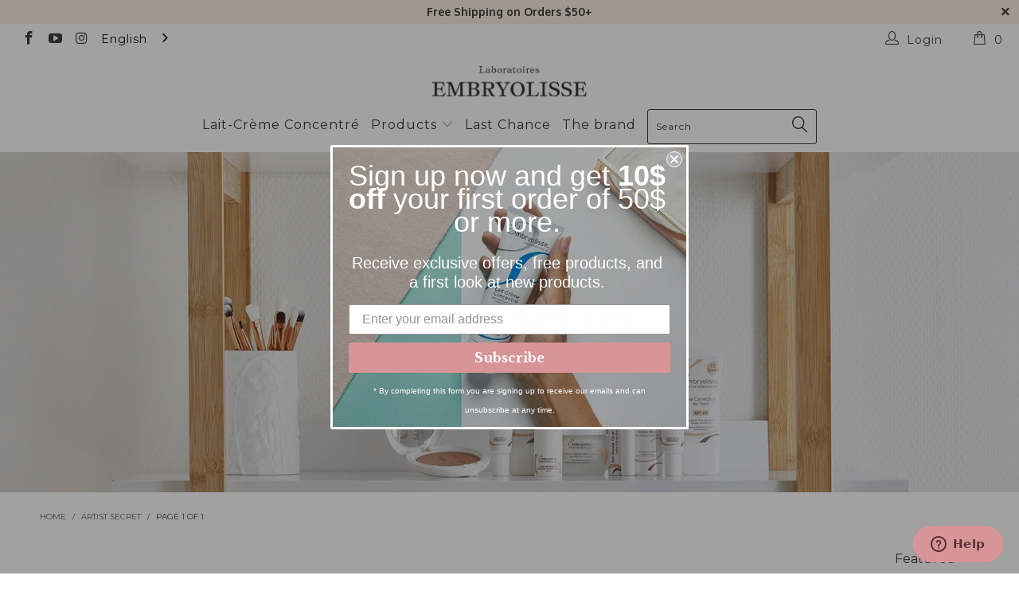

--- FILE ---
content_type: text/html; charset=utf-8
request_url: https://embryolisse.ca/collections/artist-secret
body_size: 42703
content:


 <!DOCTYPE html>
<!--[if lt IE 7 ]><html class="ie ie6" lang="en"> <![endif]-->
<!--[if IE 7 ]><html class="ie ie7" lang="en"> <![endif]-->
<!--[if IE 8 ]><html class="ie ie8" lang="en"> <![endif]-->
<!--[if IE 9 ]><html class="ie ie9" lang="en"> <![endif]-->
<!--[if (gte IE 10)|!(IE)]><!--><html lang="en"> <!--<![endif]--> <head> <meta charset="utf-8"> <meta http-equiv="cleartype" content="on"> <meta name="robots" content="index,follow"> <!-- Custom Fonts --> <link href="//fonts.googleapis.com/css?family=.|Montserrat:light,normal,bold|Montserrat:light,normal,bold|Montserrat:light,normal,bold|Montserrat:light,normal,bold|Montserrat:light,normal,bold|Montserrat:light,normal,bold" rel="stylesheet" type="text/css" /> <!-- Stylesheets for Turbo 3.0.4 --> <link href="//embryolisse.ca/cdn/shop/t/70/assets/styles.scss.css?v=132432771781159326621765557825" rel="stylesheet" type="text/css" media="all" /> <!-- Stylesheets Custom Embryolisse --> <link href="//embryolisse.ca/cdn/shop/t/70/assets/embryolisse.scss.css?v=96408726612128652491765557225" rel="stylesheet" type="text/css" media="all" /> <link href="//embryolisse.ca/cdn/shop/t/70/assets/samples.scss.css?v=150951835521807584641765557225" rel="stylesheet" type="text/css" media="all" /> <link href="//embryolisse.ca/cdn/shop/t/70/assets/jquery.fancybox.min.css?v=108728723262884508461765557225" rel="stylesheet" type="text/css" media="all" /> <script>
      /*! lazysizes - v3.0.0 */
      !function(a,b){var c=b(a,a.document);a.lazySizes=c,"object"==typeof module&&module.exports&&(module.exports=c)}(window,function(a,b){"use strict";if(b.getElementsByClassName){var c,d=b.documentElement,e=a.Date,f=a.HTMLPictureElement,g="addEventListener",h="getAttribute",i=a[g],j=a.setTimeout,k=a.requestAnimationFrame||j,l=a.requestIdleCallback,m=/^picture$/i,n=["load","error","lazyincluded","_lazyloaded"],o={},p=Array.prototype.forEach,q=function(a,b){return o[b]||(o[b]=new RegExp("(\\s|^)"+b+"(\\s|$)")),o[b].test(a[h]("class")||"")&&o[b]},r=function(a,b){q(a,b)||a.setAttribute("class",(a[h]("class")||"").trim()+" "+b)},s=function(a,b){var c;(c=q(a,b))&&a.setAttribute("class",(a[h]("class")||"").replace(c," "))},t=function(a,b,c){var d=c?g:"removeEventListener";c&&t(a,b),n.forEach(function(c){a[d](c,b)})},u=function(a,c,d,e,f){var g=b.createEvent("CustomEvent");return g.initCustomEvent(c,!e,!f,d||{}),a.dispatchEvent(g),g},v=function(b,d){var e;!f&&(e=a.picturefill||c.pf)?e({reevaluate:!0,elements:[b]}):d&&d.src&&(b.src=d.src)},w=function(a,b){return(getComputedStyle(a,null)||{})[b]},x=function(a,b,d){for(d=d||a.offsetWidth;d<c.minSize&&b&&!a._lazysizesWidth;)d=b.offsetWidth,b=b.parentNode;return d},y=function(){var a,c,d=[],e=[],f=d,g=function(){var b=f;for(f=d.length?e:d,a=!0,c=!1;b.length;)b.shift()();a=!1},h=function(d,e){a&&!e?d.apply(this,arguments):(f.push(d),c||(c=!0,(b.hidden?j:k)(g)))};return h._lsFlush=g,h}(),z=function(a,b){return b?function(){y(a)}:function(){var b=this,c=arguments;y(function(){a.apply(b,c)})}},A=function(a){var b,c=0,d=125,f=666,g=f,h=function(){b=!1,c=e.now(),a()},i=l?function(){l(h,{timeout:g}),g!==f&&(g=f)}:z(function(){j(h)},!0);return function(a){var f;(a=a===!0)&&(g=44),b||(b=!0,f=d-(e.now()-c),0>f&&(f=0),a||9>f&&l?i():j(i,f))}},B=function(a){var b,c,d=99,f=function(){b=null,a()},g=function(){var a=e.now()-c;d>a?j(g,d-a):(l||f)(f)};return function(){c=e.now(),b||(b=j(g,d))}},C=function(){var f,k,l,n,o,x,C,E,F,G,H,I,J,K,L,M=/^img$/i,N=/^iframe$/i,O="onscroll"in a&&!/glebot/.test(navigator.userAgent),P=0,Q=0,R=0,S=-1,T=function(a){R--,a&&a.target&&t(a.target,T),(!a||0>R||!a.target)&&(R=0)},U=function(a,c){var e,f=a,g="hidden"==w(b.body,"visibility")||"hidden"!=w(a,"visibility");for(F-=c,I+=c,G-=c,H+=c;g&&(f=f.offsetParent)&&f!=b.body&&f!=d;)g=(w(f,"opacity")||1)>0,g&&"visible"!=w(f,"overflow")&&(e=f.getBoundingClientRect(),g=H>e.left&&G<e.right&&I>e.top-1&&F<e.bottom+1);return g},V=function(){var a,e,g,i,j,m,n,p,q;if((o=c.loadMode)&&8>R&&(a=f.length)){e=0,S++,null==K&&("expand"in c||(c.expand=d.clientHeight>500&&d.clientWidth>500?500:370),J=c.expand,K=J*c.expFactor),K>Q&&1>R&&S>2&&o>2&&!b.hidden?(Q=K,S=0):Q=o>1&&S>1&&6>R?J:P;for(;a>e;e++)if(f[e]&&!f[e]._lazyRace)if(O)if((p=f[e][h]("data-expand"))&&(m=1*p)||(m=Q),q!==m&&(C=innerWidth+m*L,E=innerHeight+m,n=-1*m,q=m),g=f[e].getBoundingClientRect(),(I=g.bottom)>=n&&(F=g.top)<=E&&(H=g.right)>=n*L&&(G=g.left)<=C&&(I||H||G||F)&&(l&&3>R&&!p&&(3>o||4>S)||U(f[e],m))){if(ba(f[e]),j=!0,R>9)break}else!j&&l&&!i&&4>R&&4>S&&o>2&&(k[0]||c.preloadAfterLoad)&&(k[0]||!p&&(I||H||G||F||"auto"!=f[e][h](c.sizesAttr)))&&(i=k[0]||f[e]);else ba(f[e]);i&&!j&&ba(i)}},W=A(V),X=function(a){r(a.target,c.loadedClass),s(a.target,c.loadingClass),t(a.target,Z)},Y=z(X),Z=function(a){Y({target:a.target})},$=function(a,b){try{a.contentWindow.location.replace(b)}catch(c){a.src=b}},_=function(a){var b,d,e=a[h](c.srcsetAttr);(b=c.customMedia[a[h]("data-media")||a[h]("media")])&&a.setAttribute("media",b),e&&a.setAttribute("srcset",e),b&&(d=a.parentNode,d.insertBefore(a.cloneNode(),a),d.removeChild(a))},aa=z(function(a,b,d,e,f){var g,i,k,l,o,q;(o=u(a,"lazybeforeunveil",b)).defaultPrevented||(e&&(d?r(a,c.autosizesClass):a.setAttribute("sizes",e)),i=a[h](c.srcsetAttr),g=a[h](c.srcAttr),f&&(k=a.parentNode,l=k&&m.test(k.nodeName||"")),q=b.firesLoad||"src"in a&&(i||g||l),o={target:a},q&&(t(a,T,!0),clearTimeout(n),n=j(T,2500),r(a,c.loadingClass),t(a,Z,!0)),l&&p.call(k.getElementsByTagName("source"),_),i?a.setAttribute("srcset",i):g&&!l&&(N.test(a.nodeName)?$(a,g):a.src=g),(i||l)&&v(a,{src:g})),a._lazyRace&&delete a._lazyRace,s(a,c.lazyClass),y(function(){(!q||a.complete&&a.naturalWidth>1)&&(q?T(o):R--,X(o))},!0)}),ba=function(a){var b,d=M.test(a.nodeName),e=d&&(a[h](c.sizesAttr)||a[h]("sizes")),f="auto"==e;(!f&&l||!d||!a.src&&!a.srcset||a.complete||q(a,c.errorClass))&&(b=u(a,"lazyunveilread").detail,f&&D.updateElem(a,!0,a.offsetWidth),a._lazyRace=!0,R++,aa(a,b,f,e,d))},ca=function(){if(!l){if(e.now()-x<999)return void j(ca,999);var a=B(function(){c.loadMode=3,W()});l=!0,c.loadMode=3,W(),i("scroll",function(){3==c.loadMode&&(c.loadMode=2),a()},!0)}};return{_:function(){x=e.now(),f=b.getElementsByClassName(c.lazyClass),k=b.getElementsByClassName(c.lazyClass+" "+c.preloadClass),L=c.hFac,i("scroll",W,!0),i("resize",W,!0),a.MutationObserver?new MutationObserver(W).observe(d,{childList:!0,subtree:!0,attributes:!0}):(d[g]("DOMNodeInserted",W,!0),d[g]("DOMAttrModified",W,!0),setInterval(W,999)),i("hashchange",W,!0),["focus","mouseover","click","load","transitionend","animationend","webkitAnimationEnd"].forEach(function(a){b[g](a,W,!0)}),/d$|^c/.test(b.readyState)?ca():(i("load",ca),b[g]("DOMContentLoaded",W),j(ca,2e4)),f.length?(V(),y._lsFlush()):W()},checkElems:W,unveil:ba}}(),D=function(){var a,d=z(function(a,b,c,d){var e,f,g;if(a._lazysizesWidth=d,d+="px",a.setAttribute("sizes",d),m.test(b.nodeName||""))for(e=b.getElementsByTagName("source"),f=0,g=e.length;g>f;f++)e[f].setAttribute("sizes",d);c.detail.dataAttr||v(a,c.detail)}),e=function(a,b,c){var e,f=a.parentNode;f&&(c=x(a,f,c),e=u(a,"lazybeforesizes",{width:c,dataAttr:!!b}),e.defaultPrevented||(c=e.detail.width,c&&c!==a._lazysizesWidth&&d(a,f,e,c)))},f=function(){var b,c=a.length;if(c)for(b=0;c>b;b++)e(a[b])},g=B(f);return{_:function(){a=b.getElementsByClassName(c.autosizesClass),i("resize",g)},checkElems:g,updateElem:e}}(),E=function(){E.i||(E.i=!0,D._(),C._())};return function(){var b,d={lazyClass:"lazyload",loadedClass:"lazyloaded",loadingClass:"lazyloading",preloadClass:"lazypreload",errorClass:"lazyerror",autosizesClass:"lazyautosizes",srcAttr:"data-src",srcsetAttr:"data-srcset",sizesAttr:"data-sizes",minSize:40,customMedia:{},init:!0,expFactor:1.5,hFac:.8,loadMode:2};c=a.lazySizesConfig||a.lazysizesConfig||{};for(b in d)b in c||(c[b]=d[b]);a.lazySizesConfig=c,j(function(){c.init&&E()})}(),{cfg:c,autoSizer:D,loader:C,init:E,uP:v,aC:r,rC:s,hC:q,fire:u,gW:x,rAF:y}}});</script> <title>Artist Secret - Embryolisse Canada</title>

    

    

<meta name="author" content="Embryolisse Canada">
<meta property="og:url" content="https://embryolisse.ca/collections/artist-secret">
<meta property="og:site_name" content="Embryolisse Canada"> <meta property="og:type" content="product.group"> <meta property="og:title" content="Artist Secret"> <meta property="og:image" content="http://embryolisse.ca/cdn/shop/files/SDM_Soin_Booster_Cils_et_Sourcils_Ouvert_3350900001865_FICHE-PRODUIT_ESHOP-1200x1200_600x.jpg?v=1682530844"> <meta property="og:image:secure_url" content="https://embryolisse.ca/cdn/shop/files/SDM_Soin_Booster_Cils_et_Sourcils_Ouvert_3350900001865_FICHE-PRODUIT_ESHOP-1200x1200_600x.jpg?v=1682530844">
  





<meta name="twitter:card" content="summary"> <!-- Mobile Specific Metas --> <meta name="HandheldFriendly" content="True"> <meta name="MobileOptimized" content="320"> <meta name="viewport" content="width=device-width,initial-scale=1"> <meta name="theme-color" content="#ffffff"> <link rel="shortcut icon" type="image/x-icon" href="//embryolisse.ca/cdn/shop/files/favicon_embryolisse_32x32_b9233ec2-5556-4a03-9aeb-f5847f456daf_32x32.jpg?v=1613734828"> <link rel="canonical" href="https://embryolisse.ca/collections/artist-secret" /> <script>window.performance && window.performance.mark && window.performance.mark('shopify.content_for_header.start');</script><meta id="shopify-digital-wallet" name="shopify-digital-wallet" content="/5182324822/digital_wallets/dialog">
<meta name="shopify-checkout-api-token" content="2e845b0619d653b54cfe885db4ebaf4f">
<link rel="alternate" type="application/atom+xml" title="Feed" href="/collections/artist-secret.atom" />
<link rel="alternate" type="application/json+oembed" href="https://embryolisse.ca/collections/artist-secret.oembed">
<script async="async" src="/checkouts/internal/preloads.js?locale=en-CA"></script>
<link rel="preconnect" href="https://shop.app" crossorigin="anonymous">
<script async="async" src="https://shop.app/checkouts/internal/preloads.js?locale=en-CA&shop_id=5182324822" crossorigin="anonymous"></script>
<script id="apple-pay-shop-capabilities" type="application/json">{"shopId":5182324822,"countryCode":"CA","currencyCode":"CAD","merchantCapabilities":["supports3DS"],"merchantId":"gid:\/\/shopify\/Shop\/5182324822","merchantName":"Embryolisse Canada","requiredBillingContactFields":["postalAddress","email"],"requiredShippingContactFields":["postalAddress","email"],"shippingType":"shipping","supportedNetworks":["visa","masterCard","amex","discover","interac","jcb"],"total":{"type":"pending","label":"Embryolisse Canada","amount":"1.00"},"shopifyPaymentsEnabled":true,"supportsSubscriptions":true}</script>
<script id="shopify-features" type="application/json">{"accessToken":"2e845b0619d653b54cfe885db4ebaf4f","betas":["rich-media-storefront-analytics"],"domain":"embryolisse.ca","predictiveSearch":true,"shopId":5182324822,"locale":"en"}</script>
<script>var Shopify = Shopify || {};
Shopify.shop = "embryolissecanada.myshopify.com";
Shopify.locale = "en";
Shopify.currency = {"active":"CAD","rate":"1.0"};
Shopify.country = "CA";
Shopify.theme = {"name":"20251215 - Evergreen","id":143624863830,"schema_name":"Turbo","schema_version":"3.0.4","theme_store_id":null,"role":"main"};
Shopify.theme.handle = "null";
Shopify.theme.style = {"id":null,"handle":null};
Shopify.cdnHost = "embryolisse.ca/cdn";
Shopify.routes = Shopify.routes || {};
Shopify.routes.root = "/";</script>
<script type="module">!function(o){(o.Shopify=o.Shopify||{}).modules=!0}(window);</script>
<script>!function(o){function n(){var o=[];function n(){o.push(Array.prototype.slice.apply(arguments))}return n.q=o,n}var t=o.Shopify=o.Shopify||{};t.loadFeatures=n(),t.autoloadFeatures=n()}(window);</script>
<script>
  window.ShopifyPay = window.ShopifyPay || {};
  window.ShopifyPay.apiHost = "shop.app\/pay";
  window.ShopifyPay.redirectState = null;
</script>
<script id="shop-js-analytics" type="application/json">{"pageType":"collection"}</script>
<script defer="defer" async type="module" src="//embryolisse.ca/cdn/shopifycloud/shop-js/modules/v2/client.init-shop-cart-sync_C5BV16lS.en.esm.js"></script>
<script defer="defer" async type="module" src="//embryolisse.ca/cdn/shopifycloud/shop-js/modules/v2/chunk.common_CygWptCX.esm.js"></script>
<script type="module">
  await import("//embryolisse.ca/cdn/shopifycloud/shop-js/modules/v2/client.init-shop-cart-sync_C5BV16lS.en.esm.js");
await import("//embryolisse.ca/cdn/shopifycloud/shop-js/modules/v2/chunk.common_CygWptCX.esm.js");

  window.Shopify.SignInWithShop?.initShopCartSync?.({"fedCMEnabled":true,"windoidEnabled":true});

</script>
<script>
  window.Shopify = window.Shopify || {};
  if (!window.Shopify.featureAssets) window.Shopify.featureAssets = {};
  window.Shopify.featureAssets['shop-js'] = {"shop-cart-sync":["modules/v2/client.shop-cart-sync_ZFArdW7E.en.esm.js","modules/v2/chunk.common_CygWptCX.esm.js"],"init-fed-cm":["modules/v2/client.init-fed-cm_CmiC4vf6.en.esm.js","modules/v2/chunk.common_CygWptCX.esm.js"],"shop-button":["modules/v2/client.shop-button_tlx5R9nI.en.esm.js","modules/v2/chunk.common_CygWptCX.esm.js"],"shop-cash-offers":["modules/v2/client.shop-cash-offers_DOA2yAJr.en.esm.js","modules/v2/chunk.common_CygWptCX.esm.js","modules/v2/chunk.modal_D71HUcav.esm.js"],"init-windoid":["modules/v2/client.init-windoid_sURxWdc1.en.esm.js","modules/v2/chunk.common_CygWptCX.esm.js"],"shop-toast-manager":["modules/v2/client.shop-toast-manager_ClPi3nE9.en.esm.js","modules/v2/chunk.common_CygWptCX.esm.js"],"init-shop-email-lookup-coordinator":["modules/v2/client.init-shop-email-lookup-coordinator_B8hsDcYM.en.esm.js","modules/v2/chunk.common_CygWptCX.esm.js"],"init-shop-cart-sync":["modules/v2/client.init-shop-cart-sync_C5BV16lS.en.esm.js","modules/v2/chunk.common_CygWptCX.esm.js"],"avatar":["modules/v2/client.avatar_BTnouDA3.en.esm.js"],"pay-button":["modules/v2/client.pay-button_FdsNuTd3.en.esm.js","modules/v2/chunk.common_CygWptCX.esm.js"],"init-customer-accounts":["modules/v2/client.init-customer-accounts_DxDtT_ad.en.esm.js","modules/v2/client.shop-login-button_C5VAVYt1.en.esm.js","modules/v2/chunk.common_CygWptCX.esm.js","modules/v2/chunk.modal_D71HUcav.esm.js"],"init-shop-for-new-customer-accounts":["modules/v2/client.init-shop-for-new-customer-accounts_ChsxoAhi.en.esm.js","modules/v2/client.shop-login-button_C5VAVYt1.en.esm.js","modules/v2/chunk.common_CygWptCX.esm.js","modules/v2/chunk.modal_D71HUcav.esm.js"],"shop-login-button":["modules/v2/client.shop-login-button_C5VAVYt1.en.esm.js","modules/v2/chunk.common_CygWptCX.esm.js","modules/v2/chunk.modal_D71HUcav.esm.js"],"init-customer-accounts-sign-up":["modules/v2/client.init-customer-accounts-sign-up_CPSyQ0Tj.en.esm.js","modules/v2/client.shop-login-button_C5VAVYt1.en.esm.js","modules/v2/chunk.common_CygWptCX.esm.js","modules/v2/chunk.modal_D71HUcav.esm.js"],"shop-follow-button":["modules/v2/client.shop-follow-button_Cva4Ekp9.en.esm.js","modules/v2/chunk.common_CygWptCX.esm.js","modules/v2/chunk.modal_D71HUcav.esm.js"],"checkout-modal":["modules/v2/client.checkout-modal_BPM8l0SH.en.esm.js","modules/v2/chunk.common_CygWptCX.esm.js","modules/v2/chunk.modal_D71HUcav.esm.js"],"lead-capture":["modules/v2/client.lead-capture_Bi8yE_yS.en.esm.js","modules/v2/chunk.common_CygWptCX.esm.js","modules/v2/chunk.modal_D71HUcav.esm.js"],"shop-login":["modules/v2/client.shop-login_D6lNrXab.en.esm.js","modules/v2/chunk.common_CygWptCX.esm.js","modules/v2/chunk.modal_D71HUcav.esm.js"],"payment-terms":["modules/v2/client.payment-terms_CZxnsJam.en.esm.js","modules/v2/chunk.common_CygWptCX.esm.js","modules/v2/chunk.modal_D71HUcav.esm.js"]};
</script>
<script>(function() {
  var isLoaded = false;
  function asyncLoad() {
    if (isLoaded) return;
    isLoaded = true;
    var urls = ["https:\/\/cdn.weglot.com\/weglot_script_tag.js?shop=embryolissecanada.myshopify.com","https:\/\/instafeed.nfcube.com\/cdn\/c6ad81dff22859cc82db402b77f4bd79.js?shop=embryolissecanada.myshopify.com","https:\/\/apps.bazaarvoice.com\/deployments\/embryolisse\/main_site\/production\/en_CA\/bv.js?shop=embryolissecanada.myshopify.com","https:\/\/widgets.automizely.com\/aftership\/gmv.js?organization_id=c5f053ebbbe0441e9efee04b2ef590d7\u0026shop=embryolissecanada.myshopify.com","\/\/cdn.shopify.com\/proxy\/93493199ee0cf042156c79dab242f1333fc2a716ea5ff42b135975c2a3c11fe3\/cdn.bogos.io\/script_tag\/secomapp.scripttag.js?shop=embryolissecanada.myshopify.com\u0026sp-cache-control=cHVibGljLCBtYXgtYWdlPTkwMA","https:\/\/cdn.roseperl.com\/storelocator-prod\/stockist-form\/embryolissecanada-1750220862.js?shop=embryolissecanada.myshopify.com","https:\/\/cdn.roseperl.com\/storelocator-prod\/setting\/embryolissecanada-1765774814.js?shop=embryolissecanada.myshopify.com","https:\/\/cdn.roseperl.com\/storelocator-prod\/wtb\/embryolissecanada-1765774814.js?shop=embryolissecanada.myshopify.com"];
    for (var i = 0; i <urls.length; i++) {
      var s = document.createElement('script');
      s.type = 'text/javascript';
      s.async = true;
      s.src = urls[i];
      var x = document.getElementsByTagName('script')[0];
      x.parentNode.insertBefore(s, x);
    }
  };
  if(window.attachEvent) {
    window.attachEvent('onload', asyncLoad);
  } else {
    window.addEventListener('load', asyncLoad, false);
  }
})();</script>
<script id="__st">var __st={"a":5182324822,"offset":-18000,"reqid":"b337fa71-bbfb-48ce-8938-288a4ec782d1-1768707831","pageurl":"embryolisse.ca\/collections\/artist-secret","u":"0a21eb40c41a","p":"collection","rtyp":"collection","rid":129515913302};</script>
<script>window.ShopifyPaypalV4VisibilityTracking = true;</script>
<script id="captcha-bootstrap">!function(){'use strict';const t='contact',e='account',n='new_comment',o=[[t,t],['blogs',n],['comments',n],[t,'customer']],c=[[e,'customer_login'],[e,'guest_login'],[e,'recover_customer_password'],[e,'create_customer']],r=t=>t.map((([t,e])=>`form[action*='/${t}']:not([data-nocaptcha='true']) input[name='form_type'][value='${e}']`)).join(','),a=t=>()=>t?[...document.querySelectorAll(t)].map((t=>t.form)):[];function s(){const t=[...o],e=r(t);return a(e)}const i='password',u='form_key',d=['recaptcha-v3-token','g-recaptcha-response','h-captcha-response',i],f=()=>{try{return window.sessionStorage}catch{return}},m='__shopify_v',_=t=>t.elements[u];function p(t,e,n=!1){try{const o=window.sessionStorage,c=JSON.parse(o.getItem(e)),{data:r}=function(t){const{data:e,action:n}=t;return t[m]||n?{data:e,action:n}:{data:t,action:n}}(c);for(const[e,n]of Object.entries(r))t.elements[e]&&(t.elements[e].value=n);n&&o.removeItem(e)}catch(o){console.error('form repopulation failed',{error:o})}}const l='form_type',E='cptcha';function T(t){t.dataset[E]=!0}const w=window,h=w.document,L='Shopify',v='ce_forms',y='captcha';let A=!1;((t,e)=>{const n=(g='f06e6c50-85a8-45c8-87d0-21a2b65856fe',I='https://cdn.shopify.com/shopifycloud/storefront-forms-hcaptcha/ce_storefront_forms_captcha_hcaptcha.v1.5.2.iife.js',D={infoText:'Protected by hCaptcha',privacyText:'Privacy',termsText:'Terms'},(t,e,n)=>{const o=w[L][v],c=o.bindForm;if(c)return c(t,g,e,D).then(n);var r;o.q.push([[t,g,e,D],n]),r=I,A||(h.body.append(Object.assign(h.createElement('script'),{id:'captcha-provider',async:!0,src:r})),A=!0)});var g,I,D;w[L]=w[L]||{},w[L][v]=w[L][v]||{},w[L][v].q=[],w[L][y]=w[L][y]||{},w[L][y].protect=function(t,e){n(t,void 0,e),T(t)},Object.freeze(w[L][y]),function(t,e,n,w,h,L){const[v,y,A,g]=function(t,e,n){const i=e?o:[],u=t?c:[],d=[...i,...u],f=r(d),m=r(i),_=r(d.filter((([t,e])=>n.includes(e))));return[a(f),a(m),a(_),s()]}(w,h,L),I=t=>{const e=t.target;return e instanceof HTMLFormElement?e:e&&e.form},D=t=>v().includes(t);t.addEventListener('submit',(t=>{const e=I(t);if(!e)return;const n=D(e)&&!e.dataset.hcaptchaBound&&!e.dataset.recaptchaBound,o=_(e),c=g().includes(e)&&(!o||!o.value);(n||c)&&t.preventDefault(),c&&!n&&(function(t){try{if(!f())return;!function(t){const e=f();if(!e)return;const n=_(t);if(!n)return;const o=n.value;o&&e.removeItem(o)}(t);const e=Array.from(Array(32),(()=>Math.random().toString(36)[2])).join('');!function(t,e){_(t)||t.append(Object.assign(document.createElement('input'),{type:'hidden',name:u})),t.elements[u].value=e}(t,e),function(t,e){const n=f();if(!n)return;const o=[...t.querySelectorAll(`input[type='${i}']`)].map((({name:t})=>t)),c=[...d,...o],r={};for(const[a,s]of new FormData(t).entries())c.includes(a)||(r[a]=s);n.setItem(e,JSON.stringify({[m]:1,action:t.action,data:r}))}(t,e)}catch(e){console.error('failed to persist form',e)}}(e),e.submit())}));const S=(t,e)=>{t&&!t.dataset[E]&&(n(t,e.some((e=>e===t))),T(t))};for(const o of['focusin','change'])t.addEventListener(o,(t=>{const e=I(t);D(e)&&S(e,y())}));const B=e.get('form_key'),M=e.get(l),P=B&&M;t.addEventListener('DOMContentLoaded',(()=>{const t=y();if(P)for(const e of t)e.elements[l].value===M&&p(e,B);[...new Set([...A(),...v().filter((t=>'true'===t.dataset.shopifyCaptcha))])].forEach((e=>S(e,t)))}))}(h,new URLSearchParams(w.location.search),n,t,e,['guest_login'])})(!0,!0)}();</script>
<script integrity="sha256-4kQ18oKyAcykRKYeNunJcIwy7WH5gtpwJnB7kiuLZ1E=" data-source-attribution="shopify.loadfeatures" defer="defer" src="//embryolisse.ca/cdn/shopifycloud/storefront/assets/storefront/load_feature-a0a9edcb.js" crossorigin="anonymous"></script>
<script crossorigin="anonymous" defer="defer" src="//embryolisse.ca/cdn/shopifycloud/storefront/assets/shopify_pay/storefront-65b4c6d7.js?v=20250812"></script>
<script data-source-attribution="shopify.dynamic_checkout.dynamic.init">var Shopify=Shopify||{};Shopify.PaymentButton=Shopify.PaymentButton||{isStorefrontPortableWallets:!0,init:function(){window.Shopify.PaymentButton.init=function(){};var t=document.createElement("script");t.src="https://embryolisse.ca/cdn/shopifycloud/portable-wallets/latest/portable-wallets.en.js",t.type="module",document.head.appendChild(t)}};
</script>
<script data-source-attribution="shopify.dynamic_checkout.buyer_consent">
  function portableWalletsHideBuyerConsent(e){var t=document.getElementById("shopify-buyer-consent"),n=document.getElementById("shopify-subscription-policy-button");t&&n&&(t.classList.add("hidden"),t.setAttribute("aria-hidden","true"),n.removeEventListener("click",e))}function portableWalletsShowBuyerConsent(e){var t=document.getElementById("shopify-buyer-consent"),n=document.getElementById("shopify-subscription-policy-button");t&&n&&(t.classList.remove("hidden"),t.removeAttribute("aria-hidden"),n.addEventListener("click",e))}window.Shopify?.PaymentButton&&(window.Shopify.PaymentButton.hideBuyerConsent=portableWalletsHideBuyerConsent,window.Shopify.PaymentButton.showBuyerConsent=portableWalletsShowBuyerConsent);
</script>
<script data-source-attribution="shopify.dynamic_checkout.cart.bootstrap">document.addEventListener("DOMContentLoaded",(function(){function t(){return document.querySelector("shopify-accelerated-checkout-cart, shopify-accelerated-checkout")}if(t())Shopify.PaymentButton.init();else{new MutationObserver((function(e,n){t()&&(Shopify.PaymentButton.init(),n.disconnect())})).observe(document.body,{childList:!0,subtree:!0})}}));
</script>
<script id='scb4127' type='text/javascript' async='' src='https://embryolisse.ca/cdn/shopifycloud/privacy-banner/storefront-banner.js'></script><link id="shopify-accelerated-checkout-styles" rel="stylesheet" media="screen" href="https://embryolisse.ca/cdn/shopifycloud/portable-wallets/latest/accelerated-checkout-backwards-compat.css" crossorigin="anonymous">
<style id="shopify-accelerated-checkout-cart">
        #shopify-buyer-consent {
  margin-top: 1em;
  display: inline-block;
  width: 100%;
}

#shopify-buyer-consent.hidden {
  display: none;
}

#shopify-subscription-policy-button {
  background: none;
  border: none;
  padding: 0;
  text-decoration: underline;
  font-size: inherit;
  cursor: pointer;
}

#shopify-subscription-policy-button::before {
  box-shadow: none;
}

      </style>

<script>window.performance && window.performance.mark && window.performance.mark('shopify.content_for_header.end');</script> <!-- Free Gift --> <!-- Stamped.io --> <script async type="text/javascript" data-api-key="" id="stamped-script-widget" src="https://cdn-stamped-io.azureedge.net/files/widget.min.js"></script> <!-- Weglot --> <!-- Start of embryolissecanada Zendesk Widget script --> <script id="ze-snippet" src="https://static.zdassets.com/ekr/snippet.js?key=e8c189fa-c323-49ba-9e75-b86f5f00978c"></script> <!-- End of embryolissecanada Zendesk Widget script -->

<link rel="alternate" hreflang="en" href="https://embryolisse.ca/collections/artist-secret"><link rel="alternate" hreflang="fr" href="https://embryolisse.ca/a/l/fr/collections/artist-secret">


<!--Start Weglot Script-->
<script src="//cdn.weglot.com/weglot.min.js"></script>
<script id="has-script-tags">Weglot.initialize({ api_key:"wg_521f2a0ed7b16aca079db5209d6046e46" });</script>
<!--End Weglot Script-->


<script>
    
    
    
    
    
    var gsf_conversion_data = {page_type : 'category', event : 'view_item_list', data : {product_data : [{variant_id : 39882384146518, product_id : 6766553595990, name : "Lashes &amp; Brows Booster", price : "47.00", currency : "CAD", sku : "37408000", brand : "Embryolisse", variant : "Default Title", category : "Eye care", quantity : "2102" }, {variant_id : 19690881548374, product_id : 1993136341078, name : "Smooth Radiant Complexion", price : "49.00", currency : "CAD", sku : "37255000", brand : "Embryolisse", variant : "Default Title", category : "Serum", quantity : "0" }, {variant_id : 40220560949334, product_id : 6859541217366, name : "Radiant Complexion Cream", price : "49.00", currency : "CAD", sku : "37411000", brand : "Embryolisse", variant : "Default Title", category : "Moisturizer", quantity : "89" }, {variant_id : 41679448014934, product_id : 7379974258774, name : "Radiant Complexion Cream Apricot Glow", price : "36.00", currency : "CAD", sku : "37415000", brand : "Embryolisse", variant : "Default Title", category : "Skin care", quantity : "346" }], total_price :"181.00", shop_currency : "CAD", collection_id : "129515913302", collection_name : "Artist Secret" }};
    
</script> <link rel="preconnect" href="https://fonts.googleapis.com"> <link rel="preconnect" href="https://fonts.gstatic.com" crossorigin> <link href="https://fonts.googleapis.com/css2?family=Libre+Baskerville:ital,wght@0,400;0,700;1,400&family=Oxygen:wght@300;400;700&display=swap" rel="stylesheet">
  
<!-- BEGIN app block: shopify://apps/judge-me-reviews/blocks/judgeme_core/61ccd3b1-a9f2-4160-9fe9-4fec8413e5d8 --><!-- Start of Judge.me Core -->






<link rel="dns-prefetch" href="https://cdnwidget.judge.me">
<link rel="dns-prefetch" href="https://cdn.judge.me">
<link rel="dns-prefetch" href="https://cdn1.judge.me">
<link rel="dns-prefetch" href="https://api.judge.me">

<script data-cfasync='false' class='jdgm-settings-script'>window.jdgmSettings={"pagination":5,"disable_web_reviews":false,"badge_no_review_text":"No reviews","badge_n_reviews_text":"{{ n }} review/reviews","hide_badge_preview_if_no_reviews":true,"badge_hide_text":true,"enforce_center_preview_badge":false,"widget_title":"Customer Reviews","widget_open_form_text":"Write a review","widget_close_form_text":"Cancel review","widget_refresh_page_text":"Refresh page","widget_summary_text":"Based on {{ number_of_reviews }} review/reviews","widget_no_review_text":"Be the first to write a review","widget_name_field_text":"Display name","widget_verified_name_field_text":"Verified Name (public)","widget_name_placeholder_text":"Display name","widget_required_field_error_text":"This field is required.","widget_email_field_text":"Email address","widget_verified_email_field_text":"Verified Email (private, can not be edited)","widget_email_placeholder_text":"Your email address","widget_email_field_error_text":"Please enter a valid email address.","widget_rating_field_text":"Rating","widget_review_title_field_text":"Review Title","widget_review_title_placeholder_text":"Give your review a title","widget_review_body_field_text":"Review content","widget_review_body_placeholder_text":"Start writing here...","widget_pictures_field_text":"Picture/Video (optional)","widget_submit_review_text":"Submit Review","widget_submit_verified_review_text":"Submit Verified Review","widget_submit_success_msg_with_auto_publish":"Thank you! Please refresh the page in a few moments to see your review. You can remove or edit your review by logging into \u003ca href='https://judge.me/login' target='_blank' rel='nofollow noopener'\u003eJudge.me\u003c/a\u003e","widget_submit_success_msg_no_auto_publish":"Thank you! Your review will be published as soon as it is approved by the shop admin. You can remove or edit your review by logging into \u003ca href='https://judge.me/login' target='_blank' rel='nofollow noopener'\u003eJudge.me\u003c/a\u003e","widget_show_default_reviews_out_of_total_text":"Showing {{ n_reviews_shown }} out of {{ n_reviews }} reviews.","widget_show_all_link_text":"Show all","widget_show_less_link_text":"Show less","widget_author_said_text":"{{ reviewer_name }} said:","widget_days_text":"{{ n }} days ago","widget_weeks_text":"{{ n }} week/weeks ago","widget_months_text":"{{ n }} month/months ago","widget_years_text":"{{ n }} year/years ago","widget_yesterday_text":"Yesterday","widget_today_text":"Today","widget_replied_text":"\u003e\u003e {{ shop_name }} replied:","widget_read_more_text":"Read more","widget_reviewer_name_as_initial":"","widget_rating_filter_color":"#fbcd0a","widget_rating_filter_see_all_text":"See all reviews","widget_sorting_most_recent_text":"Most Recent","widget_sorting_highest_rating_text":"Highest Rating","widget_sorting_lowest_rating_text":"Lowest Rating","widget_sorting_with_pictures_text":"Only Pictures","widget_sorting_most_helpful_text":"Most Helpful","widget_open_question_form_text":"Ask a question","widget_reviews_subtab_text":"Reviews","widget_questions_subtab_text":"Questions","widget_question_label_text":"Question","widget_answer_label_text":"Answer","widget_question_placeholder_text":"Write your question here","widget_submit_question_text":"Submit Question","widget_question_submit_success_text":"Thank you for your question! We will notify you once it gets answered.","verified_badge_text":"Verified","verified_badge_bg_color":"","verified_badge_text_color":"","verified_badge_placement":"left-of-reviewer-name","widget_review_max_height":"","widget_hide_border":false,"widget_social_share":false,"widget_thumb":false,"widget_review_location_show":false,"widget_location_format":"","all_reviews_include_out_of_store_products":true,"all_reviews_out_of_store_text":"(out of store)","all_reviews_pagination":100,"all_reviews_product_name_prefix_text":"about","enable_review_pictures":true,"enable_question_anwser":false,"widget_theme":"default","review_date_format":"mm/dd/yyyy","default_sort_method":"most-recent","widget_product_reviews_subtab_text":"Product Reviews","widget_shop_reviews_subtab_text":"Shop Reviews","widget_other_products_reviews_text":"Reviews for other products","widget_store_reviews_subtab_text":"Store reviews","widget_no_store_reviews_text":"This store hasn't received any reviews yet","widget_web_restriction_product_reviews_text":"This product hasn't received any reviews yet","widget_no_items_text":"No items found","widget_show_more_text":"Show more","widget_write_a_store_review_text":"Write a Store Review","widget_other_languages_heading":"Reviews in Other Languages","widget_translate_review_text":"Translate review to {{ language }}","widget_translating_review_text":"Translating...","widget_show_original_translation_text":"Show original ({{ language }})","widget_translate_review_failed_text":"Review couldn't be translated.","widget_translate_review_retry_text":"Retry","widget_translate_review_try_again_later_text":"Try again later","show_product_url_for_grouped_product":false,"widget_sorting_pictures_first_text":"Pictures First","show_pictures_on_all_rev_page_mobile":false,"show_pictures_on_all_rev_page_desktop":false,"floating_tab_hide_mobile_install_preference":false,"floating_tab_button_name":"★ Reviews","floating_tab_title":"Let customers speak for us","floating_tab_button_color":"","floating_tab_button_background_color":"","floating_tab_url":"","floating_tab_url_enabled":false,"floating_tab_tab_style":"text","all_reviews_text_badge_text":"Customers rate us {{ shop.metafields.judgeme.all_reviews_rating | round: 1 }}/5 based on {{ shop.metafields.judgeme.all_reviews_count }} reviews.","all_reviews_text_badge_text_branded_style":"{{ shop.metafields.judgeme.all_reviews_rating | round: 1 }} out of 5 stars based on {{ shop.metafields.judgeme.all_reviews_count }} reviews","is_all_reviews_text_badge_a_link":false,"show_stars_for_all_reviews_text_badge":false,"all_reviews_text_badge_url":"","all_reviews_text_style":"branded","all_reviews_text_color_style":"judgeme_brand_color","all_reviews_text_color":"#108474","all_reviews_text_show_jm_brand":true,"featured_carousel_show_header":true,"featured_carousel_title":"Let customers speak for us","testimonials_carousel_title":"Customers are saying","videos_carousel_title":"Real customer stories","cards_carousel_title":"Customers are saying","featured_carousel_count_text":"from {{ n }} reviews","featured_carousel_add_link_to_all_reviews_page":false,"featured_carousel_url":"","featured_carousel_show_images":true,"featured_carousel_autoslide_interval":5,"featured_carousel_arrows_on_the_sides":false,"featured_carousel_height":250,"featured_carousel_width":80,"featured_carousel_image_size":0,"featured_carousel_image_height":250,"featured_carousel_arrow_color":"#eeeeee","verified_count_badge_style":"branded","verified_count_badge_orientation":"horizontal","verified_count_badge_color_style":"judgeme_brand_color","verified_count_badge_color":"#108474","is_verified_count_badge_a_link":false,"verified_count_badge_url":"","verified_count_badge_show_jm_brand":true,"widget_rating_preset_default":5,"widget_first_sub_tab":"product-reviews","widget_show_histogram":true,"widget_histogram_use_custom_color":false,"widget_pagination_use_custom_color":false,"widget_star_use_custom_color":false,"widget_verified_badge_use_custom_color":false,"widget_write_review_use_custom_color":false,"picture_reminder_submit_button":"Upload Pictures","enable_review_videos":false,"mute_video_by_default":false,"widget_sorting_videos_first_text":"Videos First","widget_review_pending_text":"Pending","featured_carousel_items_for_large_screen":3,"social_share_options_order":"Facebook,Twitter","remove_microdata_snippet":false,"disable_json_ld":false,"enable_json_ld_products":false,"preview_badge_show_question_text":false,"preview_badge_no_question_text":"No questions","preview_badge_n_question_text":"{{ number_of_questions }} question/questions","qa_badge_show_icon":false,"qa_badge_position":"same-row","remove_judgeme_branding":false,"widget_add_search_bar":false,"widget_search_bar_placeholder":"Search","widget_sorting_verified_only_text":"Verified only","featured_carousel_theme":"default","featured_carousel_show_rating":true,"featured_carousel_show_title":true,"featured_carousel_show_body":true,"featured_carousel_show_date":false,"featured_carousel_show_reviewer":true,"featured_carousel_show_product":false,"featured_carousel_header_background_color":"#108474","featured_carousel_header_text_color":"#ffffff","featured_carousel_name_product_separator":"reviewed","featured_carousel_full_star_background":"#108474","featured_carousel_empty_star_background":"#dadada","featured_carousel_vertical_theme_background":"#f9fafb","featured_carousel_verified_badge_enable":true,"featured_carousel_verified_badge_color":"#108474","featured_carousel_border_style":"round","featured_carousel_review_line_length_limit":3,"featured_carousel_more_reviews_button_text":"Read more reviews","featured_carousel_view_product_button_text":"View product","all_reviews_page_load_reviews_on":"scroll","all_reviews_page_load_more_text":"Load More Reviews","disable_fb_tab_reviews":false,"enable_ajax_cdn_cache":false,"widget_advanced_speed_features":5,"widget_public_name_text":"displayed publicly like","default_reviewer_name":"John Smith","default_reviewer_name_has_non_latin":true,"widget_reviewer_anonymous":"Anonymous","medals_widget_title":"Judge.me Review Medals","medals_widget_background_color":"#f9fafb","medals_widget_position":"footer_all_pages","medals_widget_border_color":"#f9fafb","medals_widget_verified_text_position":"left","medals_widget_use_monochromatic_version":false,"medals_widget_elements_color":"#108474","show_reviewer_avatar":true,"widget_invalid_yt_video_url_error_text":"Not a YouTube video URL","widget_max_length_field_error_text":"Please enter no more than {0} characters.","widget_show_country_flag":false,"widget_show_collected_via_shop_app":true,"widget_verified_by_shop_badge_style":"light","widget_verified_by_shop_text":"Verified by Shop","widget_show_photo_gallery":false,"widget_load_with_code_splitting":true,"widget_ugc_install_preference":false,"widget_ugc_title":"Made by us, Shared by you","widget_ugc_subtitle":"Tag us to see your picture featured in our page","widget_ugc_arrows_color":"#ffffff","widget_ugc_primary_button_text":"Buy Now","widget_ugc_primary_button_background_color":"#108474","widget_ugc_primary_button_text_color":"#ffffff","widget_ugc_primary_button_border_width":"0","widget_ugc_primary_button_border_style":"none","widget_ugc_primary_button_border_color":"#108474","widget_ugc_primary_button_border_radius":"25","widget_ugc_secondary_button_text":"Load More","widget_ugc_secondary_button_background_color":"#ffffff","widget_ugc_secondary_button_text_color":"#108474","widget_ugc_secondary_button_border_width":"2","widget_ugc_secondary_button_border_style":"solid","widget_ugc_secondary_button_border_color":"#108474","widget_ugc_secondary_button_border_radius":"25","widget_ugc_reviews_button_text":"View Reviews","widget_ugc_reviews_button_background_color":"#ffffff","widget_ugc_reviews_button_text_color":"#108474","widget_ugc_reviews_button_border_width":"2","widget_ugc_reviews_button_border_style":"solid","widget_ugc_reviews_button_border_color":"#108474","widget_ugc_reviews_button_border_radius":"25","widget_ugc_reviews_button_link_to":"judgeme-reviews-page","widget_ugc_show_post_date":true,"widget_ugc_max_width":"800","widget_rating_metafield_value_type":true,"widget_primary_color":"#121414","widget_enable_secondary_color":false,"widget_secondary_color":"#edf5f5","widget_summary_average_rating_text":"{{ average_rating }} out of 5","widget_media_grid_title":"Customer photos \u0026 videos","widget_media_grid_see_more_text":"See more","widget_round_style":false,"widget_show_product_medals":true,"widget_verified_by_judgeme_text":"Verified by Judge.me","widget_show_store_medals":true,"widget_verified_by_judgeme_text_in_store_medals":"Verified by Judge.me","widget_media_field_exceed_quantity_message":"Sorry, we can only accept {{ max_media }} for one review.","widget_media_field_exceed_limit_message":"{{ file_name }} is too large, please select a {{ media_type }} less than {{ size_limit }}MB.","widget_review_submitted_text":"Review Submitted!","widget_question_submitted_text":"Question Submitted!","widget_close_form_text_question":"Cancel","widget_write_your_answer_here_text":"Write your answer here","widget_enabled_branded_link":true,"widget_show_collected_by_judgeme":true,"widget_reviewer_name_color":"","widget_write_review_text_color":"","widget_write_review_bg_color":"","widget_collected_by_judgeme_text":"collected by Judge.me","widget_pagination_type":"standard","widget_load_more_text":"Load More","widget_load_more_color":"#108474","widget_full_review_text":"Full Review","widget_read_more_reviews_text":"Read More Reviews","widget_read_questions_text":"Read Questions","widget_questions_and_answers_text":"Questions \u0026 Answers","widget_verified_by_text":"Verified by","widget_verified_text":"Verified","widget_number_of_reviews_text":"{{ number_of_reviews }} reviews","widget_back_button_text":"Back","widget_next_button_text":"Next","widget_custom_forms_filter_button":"Filters","custom_forms_style":"horizontal","widget_show_review_information":false,"how_reviews_are_collected":"How reviews are collected?","widget_show_review_keywords":false,"widget_gdpr_statement":"How we use your data: We'll only contact you about the review you left, and only if necessary. By submitting your review, you agree to Judge.me's \u003ca href='https://judge.me/terms' target='_blank' rel='nofollow noopener'\u003eterms\u003c/a\u003e, \u003ca href='https://judge.me/privacy' target='_blank' rel='nofollow noopener'\u003eprivacy\u003c/a\u003e and \u003ca href='https://judge.me/content-policy' target='_blank' rel='nofollow noopener'\u003econtent\u003c/a\u003e policies.","widget_multilingual_sorting_enabled":false,"widget_translate_review_content_enabled":false,"widget_translate_review_content_method":"manual","popup_widget_review_selection":"automatically_with_pictures","popup_widget_round_border_style":true,"popup_widget_show_title":true,"popup_widget_show_body":true,"popup_widget_show_reviewer":false,"popup_widget_show_product":true,"popup_widget_show_pictures":true,"popup_widget_use_review_picture":true,"popup_widget_show_on_home_page":true,"popup_widget_show_on_product_page":true,"popup_widget_show_on_collection_page":true,"popup_widget_show_on_cart_page":true,"popup_widget_position":"bottom_left","popup_widget_first_review_delay":5,"popup_widget_duration":5,"popup_widget_interval":5,"popup_widget_review_count":5,"popup_widget_hide_on_mobile":true,"review_snippet_widget_round_border_style":true,"review_snippet_widget_card_color":"#FFFFFF","review_snippet_widget_slider_arrows_background_color":"#FFFFFF","review_snippet_widget_slider_arrows_color":"#000000","review_snippet_widget_star_color":"#108474","show_product_variant":false,"all_reviews_product_variant_label_text":"Variant: ","widget_show_verified_branding":true,"widget_ai_summary_title":"Customers say","widget_ai_summary_disclaimer":"AI-powered review summary based on recent customer reviews","widget_show_ai_summary":false,"widget_show_ai_summary_bg":false,"widget_show_review_title_input":true,"redirect_reviewers_invited_via_email":"external_form","request_store_review_after_product_review":false,"request_review_other_products_in_order":false,"review_form_color_scheme":"default","review_form_corner_style":"square","review_form_star_color":{},"review_form_text_color":"#333333","review_form_background_color":"#ffffff","review_form_field_background_color":"#fafafa","review_form_button_color":{},"review_form_button_text_color":"#ffffff","review_form_modal_overlay_color":"#000000","review_content_screen_title_text":"How would you rate this product?","review_content_introduction_text":"We would love it if you would share a bit about your experience.","store_review_form_title_text":"How would you rate this store?","store_review_form_introduction_text":"We would love it if you would share a bit about your experience.","show_review_guidance_text":true,"one_star_review_guidance_text":"Poor","five_star_review_guidance_text":"Great","customer_information_screen_title_text":"About you","customer_information_introduction_text":"Please tell us more about you.","custom_questions_screen_title_text":"Your experience in more detail","custom_questions_introduction_text":"Here are a few questions to help us understand more about your experience.","review_submitted_screen_title_text":"Thanks for your review!","review_submitted_screen_thank_you_text":"We are processing it and it will appear on the store soon.","review_submitted_screen_email_verification_text":"Please confirm your email by clicking the link we just sent you. This helps us keep reviews authentic.","review_submitted_request_store_review_text":"Would you like to share your experience of shopping with us?","review_submitted_review_other_products_text":"Would you like to review these products?","store_review_screen_title_text":"Would you like to share your experience of shopping with us?","store_review_introduction_text":"We value your feedback and use it to improve. Please share any thoughts or suggestions you have.","reviewer_media_screen_title_picture_text":"Share a picture","reviewer_media_introduction_picture_text":"Upload a photo to support your review.","reviewer_media_screen_title_video_text":"Share a video","reviewer_media_introduction_video_text":"Upload a video to support your review.","reviewer_media_screen_title_picture_or_video_text":"Share a picture or video","reviewer_media_introduction_picture_or_video_text":"Upload a photo or video to support your review.","reviewer_media_youtube_url_text":"Paste your Youtube URL here","advanced_settings_next_step_button_text":"Next","advanced_settings_close_review_button_text":"Close","modal_write_review_flow":false,"write_review_flow_required_text":"Required","write_review_flow_privacy_message_text":"We respect your privacy.","write_review_flow_anonymous_text":"Post review as anonymous","write_review_flow_visibility_text":"This won't be visible to other customers.","write_review_flow_multiple_selection_help_text":"Select as many as you like","write_review_flow_single_selection_help_text":"Select one option","write_review_flow_required_field_error_text":"This field is required","write_review_flow_invalid_email_error_text":"Please enter a valid email address","write_review_flow_max_length_error_text":"Max. {{ max_length }} characters.","write_review_flow_media_upload_text":"\u003cb\u003eClick to upload\u003c/b\u003e or drag and drop","write_review_flow_gdpr_statement":"We'll only contact you about your review if necessary. By submitting your review, you agree to our \u003ca href='https://judge.me/terms' target='_blank' rel='nofollow noopener'\u003eterms and conditions\u003c/a\u003e and \u003ca href='https://judge.me/privacy' target='_blank' rel='nofollow noopener'\u003eprivacy policy\u003c/a\u003e.","rating_only_reviews_enabled":false,"show_negative_reviews_help_screen":false,"new_review_flow_help_screen_rating_threshold":3,"negative_review_resolution_screen_title_text":"Tell us more","negative_review_resolution_text":"Your experience matters to us. If there were issues with your purchase, we're here to help. Feel free to reach out to us, we'd love the opportunity to make things right.","negative_review_resolution_button_text":"Contact us","negative_review_resolution_proceed_with_review_text":"Leave a review","negative_review_resolution_subject":"Issue with purchase from {{ shop_name }}.{{ order_name }}","preview_badge_collection_page_install_status":false,"widget_review_custom_css":"","preview_badge_custom_css":"","preview_badge_stars_count":"5-stars","featured_carousel_custom_css":"","floating_tab_custom_css":"","all_reviews_widget_custom_css":"","medals_widget_custom_css":"","verified_badge_custom_css":"","all_reviews_text_custom_css":"","transparency_badges_collected_via_store_invite":false,"transparency_badges_from_another_provider":false,"transparency_badges_collected_from_store_visitor":false,"transparency_badges_collected_by_verified_review_provider":false,"transparency_badges_earned_reward":false,"transparency_badges_collected_via_store_invite_text":"Review collected via store invitation","transparency_badges_from_another_provider_text":"Review collected from another provider","transparency_badges_collected_from_store_visitor_text":"Review collected from a store visitor","transparency_badges_written_in_google_text":"Review written in Google","transparency_badges_written_in_etsy_text":"Review written in Etsy","transparency_badges_written_in_shop_app_text":"Review written in Shop App","transparency_badges_earned_reward_text":"Review earned a reward for future purchase","product_review_widget_per_page":10,"widget_store_review_label_text":"Review about the store","checkout_comment_extension_title_on_product_page":"Customer Comments","checkout_comment_extension_num_latest_comment_show":5,"checkout_comment_extension_format":"name_and_timestamp","checkout_comment_customer_name":"last_initial","checkout_comment_comment_notification":true,"preview_badge_collection_page_install_preference":false,"preview_badge_home_page_install_preference":false,"preview_badge_product_page_install_preference":false,"review_widget_install_preference":"","review_carousel_install_preference":false,"floating_reviews_tab_install_preference":"none","verified_reviews_count_badge_install_preference":false,"all_reviews_text_install_preference":false,"review_widget_best_location":false,"judgeme_medals_install_preference":false,"review_widget_revamp_enabled":false,"review_widget_qna_enabled":false,"review_widget_header_theme":"minimal","review_widget_widget_title_enabled":true,"review_widget_header_text_size":"medium","review_widget_header_text_weight":"regular","review_widget_average_rating_style":"compact","review_widget_bar_chart_enabled":true,"review_widget_bar_chart_type":"numbers","review_widget_bar_chart_style":"standard","review_widget_expanded_media_gallery_enabled":false,"review_widget_reviews_section_theme":"standard","review_widget_image_style":"thumbnails","review_widget_review_image_ratio":"square","review_widget_stars_size":"medium","review_widget_verified_badge":"standard_text","review_widget_review_title_text_size":"medium","review_widget_review_text_size":"medium","review_widget_review_text_length":"medium","review_widget_number_of_columns_desktop":3,"review_widget_carousel_transition_speed":5,"review_widget_custom_questions_answers_display":"always","review_widget_button_text_color":"#FFFFFF","review_widget_text_color":"#000000","review_widget_lighter_text_color":"#7B7B7B","review_widget_corner_styling":"soft","review_widget_review_word_singular":"review","review_widget_review_word_plural":"reviews","review_widget_voting_label":"Helpful?","review_widget_shop_reply_label":"Reply from {{ shop_name }}:","review_widget_filters_title":"Filters","qna_widget_question_word_singular":"Question","qna_widget_question_word_plural":"Questions","qna_widget_answer_reply_label":"Answer from {{ answerer_name }}:","qna_content_screen_title_text":"Ask a question about this product","qna_widget_question_required_field_error_text":"Please enter your question.","qna_widget_flow_gdpr_statement":"We'll only contact you about your question if necessary. By submitting your question, you agree to our \u003ca href='https://judge.me/terms' target='_blank' rel='nofollow noopener'\u003eterms and conditions\u003c/a\u003e and \u003ca href='https://judge.me/privacy' target='_blank' rel='nofollow noopener'\u003eprivacy policy\u003c/a\u003e.","qna_widget_question_submitted_text":"Thanks for your question!","qna_widget_close_form_text_question":"Close","qna_widget_question_submit_success_text":"We’ll notify you by email when your question is answered.","all_reviews_widget_v2025_enabled":false,"all_reviews_widget_v2025_header_theme":"default","all_reviews_widget_v2025_widget_title_enabled":true,"all_reviews_widget_v2025_header_text_size":"medium","all_reviews_widget_v2025_header_text_weight":"regular","all_reviews_widget_v2025_average_rating_style":"compact","all_reviews_widget_v2025_bar_chart_enabled":true,"all_reviews_widget_v2025_bar_chart_type":"numbers","all_reviews_widget_v2025_bar_chart_style":"standard","all_reviews_widget_v2025_expanded_media_gallery_enabled":false,"all_reviews_widget_v2025_show_store_medals":true,"all_reviews_widget_v2025_show_photo_gallery":true,"all_reviews_widget_v2025_show_review_keywords":false,"all_reviews_widget_v2025_show_ai_summary":false,"all_reviews_widget_v2025_show_ai_summary_bg":false,"all_reviews_widget_v2025_add_search_bar":false,"all_reviews_widget_v2025_default_sort_method":"most-recent","all_reviews_widget_v2025_reviews_per_page":10,"all_reviews_widget_v2025_reviews_section_theme":"default","all_reviews_widget_v2025_image_style":"thumbnails","all_reviews_widget_v2025_review_image_ratio":"square","all_reviews_widget_v2025_stars_size":"medium","all_reviews_widget_v2025_verified_badge":"bold_badge","all_reviews_widget_v2025_review_title_text_size":"medium","all_reviews_widget_v2025_review_text_size":"medium","all_reviews_widget_v2025_review_text_length":"medium","all_reviews_widget_v2025_number_of_columns_desktop":3,"all_reviews_widget_v2025_carousel_transition_speed":5,"all_reviews_widget_v2025_custom_questions_answers_display":"always","all_reviews_widget_v2025_show_product_variant":false,"all_reviews_widget_v2025_show_reviewer_avatar":true,"all_reviews_widget_v2025_reviewer_name_as_initial":"","all_reviews_widget_v2025_review_location_show":false,"all_reviews_widget_v2025_location_format":"","all_reviews_widget_v2025_show_country_flag":false,"all_reviews_widget_v2025_verified_by_shop_badge_style":"light","all_reviews_widget_v2025_social_share":false,"all_reviews_widget_v2025_social_share_options_order":"Facebook,Twitter,LinkedIn,Pinterest","all_reviews_widget_v2025_pagination_type":"standard","all_reviews_widget_v2025_button_text_color":"#FFFFFF","all_reviews_widget_v2025_text_color":"#000000","all_reviews_widget_v2025_lighter_text_color":"#7B7B7B","all_reviews_widget_v2025_corner_styling":"soft","all_reviews_widget_v2025_title":"Customer reviews","all_reviews_widget_v2025_ai_summary_title":"Customers say about this store","all_reviews_widget_v2025_no_review_text":"Be the first to write a review","platform":"shopify","branding_url":"https://app.judge.me/reviews/stores/embryolisse.ca","branding_text":"Powered by Judge.me","locale":"en","reply_name":"Embryolisse Canada","widget_version":"3.0","footer":true,"autopublish":true,"review_dates":true,"enable_custom_form":false,"shop_use_review_site":true,"shop_locale":"en","enable_multi_locales_translations":false,"show_review_title_input":true,"review_verification_email_status":"always","can_be_branded":true,"reply_name_text":"Embryolisse Canada"};</script> <style class='jdgm-settings-style'>.jdgm-xx{left:0}:root{--jdgm-primary-color: #121414;--jdgm-secondary-color: rgba(18,20,20,0.1);--jdgm-star-color: #121414;--jdgm-write-review-text-color: white;--jdgm-write-review-bg-color: #121414;--jdgm-paginate-color: #121414;--jdgm-border-radius: 0;--jdgm-reviewer-name-color: #121414}.jdgm-histogram__bar-content{background-color:#121414}.jdgm-rev[data-verified-buyer=true] .jdgm-rev__icon.jdgm-rev__icon:after,.jdgm-rev__buyer-badge.jdgm-rev__buyer-badge{color:white;background-color:#121414}.jdgm-review-widget--small .jdgm-gallery.jdgm-gallery .jdgm-gallery__thumbnail-link:nth-child(8) .jdgm-gallery__thumbnail-wrapper.jdgm-gallery__thumbnail-wrapper:before{content:"See more"}@media only screen and (min-width: 768px){.jdgm-gallery.jdgm-gallery .jdgm-gallery__thumbnail-link:nth-child(8) .jdgm-gallery__thumbnail-wrapper.jdgm-gallery__thumbnail-wrapper:before{content:"See more"}}.jdgm-prev-badge[data-average-rating='0.00']{display:none !important}.jdgm-prev-badge__text{display:none !important}.jdgm-author-all-initials{display:none !important}.jdgm-author-last-initial{display:none !important}.jdgm-rev-widg__title{visibility:hidden}.jdgm-rev-widg__summary-text{visibility:hidden}.jdgm-prev-badge__text{visibility:hidden}.jdgm-rev__prod-link-prefix:before{content:'about'}.jdgm-rev__variant-label:before{content:'Variant: '}.jdgm-rev__out-of-store-text:before{content:'(out of store)'}@media only screen and (min-width: 768px){.jdgm-rev__pics .jdgm-rev_all-rev-page-picture-separator,.jdgm-rev__pics .jdgm-rev__product-picture{display:none}}@media only screen and (max-width: 768px){.jdgm-rev__pics .jdgm-rev_all-rev-page-picture-separator,.jdgm-rev__pics .jdgm-rev__product-picture{display:none}}.jdgm-preview-badge[data-template="product"]{display:none !important}.jdgm-preview-badge[data-template="collection"]{display:none !important}.jdgm-preview-badge[data-template="index"]{display:none !important}.jdgm-review-widget[data-from-snippet="true"]{display:none !important}.jdgm-verified-count-badget[data-from-snippet="true"]{display:none !important}.jdgm-carousel-wrapper[data-from-snippet="true"]{display:none !important}.jdgm-all-reviews-text[data-from-snippet="true"]{display:none !important}.jdgm-medals-section[data-from-snippet="true"]{display:none !important}.jdgm-ugc-media-wrapper[data-from-snippet="true"]{display:none !important}.jdgm-rev__transparency-badge[data-badge-type="review_collected_via_store_invitation"]{display:none !important}.jdgm-rev__transparency-badge[data-badge-type="review_collected_from_another_provider"]{display:none !important}.jdgm-rev__transparency-badge[data-badge-type="review_collected_from_store_visitor"]{display:none !important}.jdgm-rev__transparency-badge[data-badge-type="review_written_in_etsy"]{display:none !important}.jdgm-rev__transparency-badge[data-badge-type="review_written_in_google_business"]{display:none !important}.jdgm-rev__transparency-badge[data-badge-type="review_written_in_shop_app"]{display:none !important}.jdgm-rev__transparency-badge[data-badge-type="review_earned_for_future_purchase"]{display:none !important}.jdgm-review-snippet-widget .jdgm-rev-snippet-widget__cards-container .jdgm-rev-snippet-card{border-radius:8px;background:#fff}.jdgm-review-snippet-widget .jdgm-rev-snippet-widget__cards-container .jdgm-rev-snippet-card__rev-rating .jdgm-star{color:#108474}.jdgm-review-snippet-widget .jdgm-rev-snippet-widget__prev-btn,.jdgm-review-snippet-widget .jdgm-rev-snippet-widget__next-btn{border-radius:50%;background:#fff}.jdgm-review-snippet-widget .jdgm-rev-snippet-widget__prev-btn>svg,.jdgm-review-snippet-widget .jdgm-rev-snippet-widget__next-btn>svg{fill:#000}.jdgm-full-rev-modal.rev-snippet-widget .jm-mfp-container .jm-mfp-content,.jdgm-full-rev-modal.rev-snippet-widget .jm-mfp-container .jdgm-full-rev__icon,.jdgm-full-rev-modal.rev-snippet-widget .jm-mfp-container .jdgm-full-rev__pic-img,.jdgm-full-rev-modal.rev-snippet-widget .jm-mfp-container .jdgm-full-rev__reply{border-radius:8px}.jdgm-full-rev-modal.rev-snippet-widget .jm-mfp-container .jdgm-full-rev[data-verified-buyer="true"] .jdgm-full-rev__icon::after{border-radius:8px}.jdgm-full-rev-modal.rev-snippet-widget .jm-mfp-container .jdgm-full-rev .jdgm-rev__buyer-badge{border-radius:calc( 8px / 2 )}.jdgm-full-rev-modal.rev-snippet-widget .jm-mfp-container .jdgm-full-rev .jdgm-full-rev__replier::before{content:'Embryolisse Canada'}.jdgm-full-rev-modal.rev-snippet-widget .jm-mfp-container .jdgm-full-rev .jdgm-full-rev__product-button{border-radius:calc( 8px * 6 )}
</style> <style class='jdgm-settings-style'></style>

  
  
  
  <style class='jdgm-miracle-styles'>
  @-webkit-keyframes jdgm-spin{0%{-webkit-transform:rotate(0deg);-ms-transform:rotate(0deg);transform:rotate(0deg)}100%{-webkit-transform:rotate(359deg);-ms-transform:rotate(359deg);transform:rotate(359deg)}}@keyframes jdgm-spin{0%{-webkit-transform:rotate(0deg);-ms-transform:rotate(0deg);transform:rotate(0deg)}100%{-webkit-transform:rotate(359deg);-ms-transform:rotate(359deg);transform:rotate(359deg)}}@font-face{font-family:'JudgemeStar';src:url("[data-uri]") format("woff");font-weight:normal;font-style:normal}.jdgm-star{font-family:'JudgemeStar';display:inline !important;text-decoration:none !important;padding:0 4px 0 0 !important;margin:0 !important;font-weight:bold;opacity:1;-webkit-font-smoothing:antialiased;-moz-osx-font-smoothing:grayscale}.jdgm-star:hover{opacity:1}.jdgm-star:last-of-type{padding:0 !important}.jdgm-star.jdgm--on:before{content:"\e000"}.jdgm-star.jdgm--off:before{content:"\e001"}.jdgm-star.jdgm--half:before{content:"\e002"}.jdgm-widget *{margin:0;line-height:1.4;-webkit-box-sizing:border-box;-moz-box-sizing:border-box;box-sizing:border-box;-webkit-overflow-scrolling:touch}.jdgm-hidden{display:none !important;visibility:hidden !important}.jdgm-temp-hidden{display:none}.jdgm-spinner{width:40px;height:40px;margin:auto;border-radius:50%;border-top:2px solid #eee;border-right:2px solid #eee;border-bottom:2px solid #eee;border-left:2px solid #ccc;-webkit-animation:jdgm-spin 0.8s infinite linear;animation:jdgm-spin 0.8s infinite linear}.jdgm-prev-badge{display:block !important}

</style>


  
  
   


<script data-cfasync='false' class='jdgm-script'>
!function(e){window.jdgm=window.jdgm||{},jdgm.CDN_HOST="https://cdnwidget.judge.me/",jdgm.CDN_HOST_ALT="https://cdn2.judge.me/cdn/widget_frontend/",jdgm.API_HOST="https://api.judge.me/",jdgm.CDN_BASE_URL="https://cdn.shopify.com/extensions/019bc7fe-07a5-7fc5-85e3-4a4175980733/judgeme-extensions-296/assets/",
jdgm.docReady=function(d){(e.attachEvent?"complete"===e.readyState:"loading"!==e.readyState)?
setTimeout(d,0):e.addEventListener("DOMContentLoaded",d)},jdgm.loadCSS=function(d,t,o,a){
!o&&jdgm.loadCSS.requestedUrls.indexOf(d)>=0||(jdgm.loadCSS.requestedUrls.push(d),
(a=e.createElement("link")).rel="stylesheet",a.class="jdgm-stylesheet",a.media="nope!",
a.href=d,a.onload=function(){this.media="all",t&&setTimeout(t)},e.body.appendChild(a))},
jdgm.loadCSS.requestedUrls=[],jdgm.loadJS=function(e,d){var t=new XMLHttpRequest;
t.onreadystatechange=function(){4===t.readyState&&(Function(t.response)(),d&&d(t.response))},
t.open("GET",e),t.onerror=function(){if(e.indexOf(jdgm.CDN_HOST)===0&&jdgm.CDN_HOST_ALT!==jdgm.CDN_HOST){var f=e.replace(jdgm.CDN_HOST,jdgm.CDN_HOST_ALT);jdgm.loadJS(f,d)}},t.send()},jdgm.docReady((function(){(window.jdgmLoadCSS||e.querySelectorAll(
".jdgm-widget, .jdgm-all-reviews-page").length>0)&&(jdgmSettings.widget_load_with_code_splitting?
parseFloat(jdgmSettings.widget_version)>=3?jdgm.loadCSS(jdgm.CDN_HOST+"widget_v3/base.css"):
jdgm.loadCSS(jdgm.CDN_HOST+"widget/base.css"):jdgm.loadCSS(jdgm.CDN_HOST+"shopify_v2.css"),
jdgm.loadJS(jdgm.CDN_HOST+"loa"+"der.js"))}))}(document);
</script>
<noscript><link rel="stylesheet" type="text/css" media="all" href="https://cdnwidget.judge.me/shopify_v2.css"></noscript>

<!-- BEGIN app snippet: theme_fix_tags --><script>
  (function() {
    var jdgmThemeFixes = null;
    if (!jdgmThemeFixes) return;
    var thisThemeFix = jdgmThemeFixes[Shopify.theme.id];
    if (!thisThemeFix) return;

    if (thisThemeFix.html) {
      document.addEventListener("DOMContentLoaded", function() {
        var htmlDiv = document.createElement('div');
        htmlDiv.classList.add('jdgm-theme-fix-html');
        htmlDiv.innerHTML = thisThemeFix.html;
        document.body.append(htmlDiv);
      });
    };

    if (thisThemeFix.css) {
      var styleTag = document.createElement('style');
      styleTag.classList.add('jdgm-theme-fix-style');
      styleTag.innerHTML = thisThemeFix.css;
      document.head.append(styleTag);
    };

    if (thisThemeFix.js) {
      var scriptTag = document.createElement('script');
      scriptTag.classList.add('jdgm-theme-fix-script');
      scriptTag.innerHTML = thisThemeFix.js;
      document.head.append(scriptTag);
    };
  })();
</script>
<!-- END app snippet -->
<!-- End of Judge.me Core -->



<!-- END app block --><!-- BEGIN app block: shopify://apps/klaviyo-email-marketing-sms/blocks/klaviyo-onsite-embed/2632fe16-c075-4321-a88b-50b567f42507 -->












  <script async src="https://static.klaviyo.com/onsite/js/S8RBfr/klaviyo.js?company_id=S8RBfr"></script>
  <script>!function(){if(!window.klaviyo){window._klOnsite=window._klOnsite||[];try{window.klaviyo=new Proxy({},{get:function(n,i){return"push"===i?function(){var n;(n=window._klOnsite).push.apply(n,arguments)}:function(){for(var n=arguments.length,o=new Array(n),w=0;w<n;w++)o[w]=arguments[w];var t="function"==typeof o[o.length-1]?o.pop():void 0,e=new Promise((function(n){window._klOnsite.push([i].concat(o,[function(i){t&&t(i),n(i)}]))}));return e}}})}catch(n){window.klaviyo=window.klaviyo||[],window.klaviyo.push=function(){var n;(n=window._klOnsite).push.apply(n,arguments)}}}}();</script>

  




  <script>
    window.klaviyoReviewsProductDesignMode = false
  </script>







<!-- END app block --><script src="https://cdn.shopify.com/extensions/019bc7fe-07a5-7fc5-85e3-4a4175980733/judgeme-extensions-296/assets/loader.js" type="text/javascript" defer="defer"></script>
<link href="https://monorail-edge.shopifysvc.com" rel="dns-prefetch">
<script>(function(){if ("sendBeacon" in navigator && "performance" in window) {try {var session_token_from_headers = performance.getEntriesByType('navigation')[0].serverTiming.find(x => x.name == '_s').description;} catch {var session_token_from_headers = undefined;}var session_cookie_matches = document.cookie.match(/_shopify_s=([^;]*)/);var session_token_from_cookie = session_cookie_matches && session_cookie_matches.length === 2 ? session_cookie_matches[1] : "";var session_token = session_token_from_headers || session_token_from_cookie || "";function handle_abandonment_event(e) {var entries = performance.getEntries().filter(function(entry) {return /monorail-edge.shopifysvc.com/.test(entry.name);});if (!window.abandonment_tracked && entries.length === 0) {window.abandonment_tracked = true;var currentMs = Date.now();var navigation_start = performance.timing.navigationStart;var payload = {shop_id: 5182324822,url: window.location.href,navigation_start,duration: currentMs - navigation_start,session_token,page_type: "collection"};window.navigator.sendBeacon("https://monorail-edge.shopifysvc.com/v1/produce", JSON.stringify({schema_id: "online_store_buyer_site_abandonment/1.1",payload: payload,metadata: {event_created_at_ms: currentMs,event_sent_at_ms: currentMs}}));}}window.addEventListener('pagehide', handle_abandonment_event);}}());</script>
<script id="web-pixels-manager-setup">(function e(e,d,r,n,o){if(void 0===o&&(o={}),!Boolean(null===(a=null===(i=window.Shopify)||void 0===i?void 0:i.analytics)||void 0===a?void 0:a.replayQueue)){var i,a;window.Shopify=window.Shopify||{};var t=window.Shopify;t.analytics=t.analytics||{};var s=t.analytics;s.replayQueue=[],s.publish=function(e,d,r){return s.replayQueue.push([e,d,r]),!0};try{self.performance.mark("wpm:start")}catch(e){}var l=function(){var e={modern:/Edge?\/(1{2}[4-9]|1[2-9]\d|[2-9]\d{2}|\d{4,})\.\d+(\.\d+|)|Firefox\/(1{2}[4-9]|1[2-9]\d|[2-9]\d{2}|\d{4,})\.\d+(\.\d+|)|Chrom(ium|e)\/(9{2}|\d{3,})\.\d+(\.\d+|)|(Maci|X1{2}).+ Version\/(15\.\d+|(1[6-9]|[2-9]\d|\d{3,})\.\d+)([,.]\d+|)( \(\w+\)|)( Mobile\/\w+|) Safari\/|Chrome.+OPR\/(9{2}|\d{3,})\.\d+\.\d+|(CPU[ +]OS|iPhone[ +]OS|CPU[ +]iPhone|CPU IPhone OS|CPU iPad OS)[ +]+(15[._]\d+|(1[6-9]|[2-9]\d|\d{3,})[._]\d+)([._]\d+|)|Android:?[ /-](13[3-9]|1[4-9]\d|[2-9]\d{2}|\d{4,})(\.\d+|)(\.\d+|)|Android.+Firefox\/(13[5-9]|1[4-9]\d|[2-9]\d{2}|\d{4,})\.\d+(\.\d+|)|Android.+Chrom(ium|e)\/(13[3-9]|1[4-9]\d|[2-9]\d{2}|\d{4,})\.\d+(\.\d+|)|SamsungBrowser\/([2-9]\d|\d{3,})\.\d+/,legacy:/Edge?\/(1[6-9]|[2-9]\d|\d{3,})\.\d+(\.\d+|)|Firefox\/(5[4-9]|[6-9]\d|\d{3,})\.\d+(\.\d+|)|Chrom(ium|e)\/(5[1-9]|[6-9]\d|\d{3,})\.\d+(\.\d+|)([\d.]+$|.*Safari\/(?![\d.]+ Edge\/[\d.]+$))|(Maci|X1{2}).+ Version\/(10\.\d+|(1[1-9]|[2-9]\d|\d{3,})\.\d+)([,.]\d+|)( \(\w+\)|)( Mobile\/\w+|) Safari\/|Chrome.+OPR\/(3[89]|[4-9]\d|\d{3,})\.\d+\.\d+|(CPU[ +]OS|iPhone[ +]OS|CPU[ +]iPhone|CPU IPhone OS|CPU iPad OS)[ +]+(10[._]\d+|(1[1-9]|[2-9]\d|\d{3,})[._]\d+)([._]\d+|)|Android:?[ /-](13[3-9]|1[4-9]\d|[2-9]\d{2}|\d{4,})(\.\d+|)(\.\d+|)|Mobile Safari.+OPR\/([89]\d|\d{3,})\.\d+\.\d+|Android.+Firefox\/(13[5-9]|1[4-9]\d|[2-9]\d{2}|\d{4,})\.\d+(\.\d+|)|Android.+Chrom(ium|e)\/(13[3-9]|1[4-9]\d|[2-9]\d{2}|\d{4,})\.\d+(\.\d+|)|Android.+(UC? ?Browser|UCWEB|U3)[ /]?(15\.([5-9]|\d{2,})|(1[6-9]|[2-9]\d|\d{3,})\.\d+)\.\d+|SamsungBrowser\/(5\.\d+|([6-9]|\d{2,})\.\d+)|Android.+MQ{2}Browser\/(14(\.(9|\d{2,})|)|(1[5-9]|[2-9]\d|\d{3,})(\.\d+|))(\.\d+|)|K[Aa][Ii]OS\/(3\.\d+|([4-9]|\d{2,})\.\d+)(\.\d+|)/},d=e.modern,r=e.legacy,n=navigator.userAgent;return n.match(d)?"modern":n.match(r)?"legacy":"unknown"}(),u="modern"===l?"modern":"legacy",c=(null!=n?n:{modern:"",legacy:""})[u],f=function(e){return[e.baseUrl,"/wpm","/b",e.hashVersion,"modern"===e.buildTarget?"m":"l",".js"].join("")}({baseUrl:d,hashVersion:r,buildTarget:u}),m=function(e){var d=e.version,r=e.bundleTarget,n=e.surface,o=e.pageUrl,i=e.monorailEndpoint;return{emit:function(e){var a=e.status,t=e.errorMsg,s=(new Date).getTime(),l=JSON.stringify({metadata:{event_sent_at_ms:s},events:[{schema_id:"web_pixels_manager_load/3.1",payload:{version:d,bundle_target:r,page_url:o,status:a,surface:n,error_msg:t},metadata:{event_created_at_ms:s}}]});if(!i)return console&&console.warn&&console.warn("[Web Pixels Manager] No Monorail endpoint provided, skipping logging."),!1;try{return self.navigator.sendBeacon.bind(self.navigator)(i,l)}catch(e){}var u=new XMLHttpRequest;try{return u.open("POST",i,!0),u.setRequestHeader("Content-Type","text/plain"),u.send(l),!0}catch(e){return console&&console.warn&&console.warn("[Web Pixels Manager] Got an unhandled error while logging to Monorail."),!1}}}}({version:r,bundleTarget:l,surface:e.surface,pageUrl:self.location.href,monorailEndpoint:e.monorailEndpoint});try{o.browserTarget=l,function(e){var d=e.src,r=e.async,n=void 0===r||r,o=e.onload,i=e.onerror,a=e.sri,t=e.scriptDataAttributes,s=void 0===t?{}:t,l=document.createElement("script"),u=document.querySelector("head"),c=document.querySelector("body");if(l.async=n,l.src=d,a&&(l.integrity=a,l.crossOrigin="anonymous"),s)for(var f in s)if(Object.prototype.hasOwnProperty.call(s,f))try{l.dataset[f]=s[f]}catch(e){}if(o&&l.addEventListener("load",o),i&&l.addEventListener("error",i),u)u.appendChild(l);else{if(!c)throw new Error("Did not find a head or body element to append the script");c.appendChild(l)}}({src:f,async:!0,onload:function(){if(!function(){var e,d;return Boolean(null===(d=null===(e=window.Shopify)||void 0===e?void 0:e.analytics)||void 0===d?void 0:d.initialized)}()){var d=window.webPixelsManager.init(e)||void 0;if(d){var r=window.Shopify.analytics;r.replayQueue.forEach((function(e){var r=e[0],n=e[1],o=e[2];d.publishCustomEvent(r,n,o)})),r.replayQueue=[],r.publish=d.publishCustomEvent,r.visitor=d.visitor,r.initialized=!0}}},onerror:function(){return m.emit({status:"failed",errorMsg:"".concat(f," has failed to load")})},sri:function(e){var d=/^sha384-[A-Za-z0-9+/=]+$/;return"string"==typeof e&&d.test(e)}(c)?c:"",scriptDataAttributes:o}),m.emit({status:"loading"})}catch(e){m.emit({status:"failed",errorMsg:(null==e?void 0:e.message)||"Unknown error"})}}})({shopId: 5182324822,storefrontBaseUrl: "https://embryolisse.ca",extensionsBaseUrl: "https://extensions.shopifycdn.com/cdn/shopifycloud/web-pixels-manager",monorailEndpoint: "https://monorail-edge.shopifysvc.com/unstable/produce_batch",surface: "storefront-renderer",enabledBetaFlags: ["2dca8a86"],webPixelsConfigList: [{"id":"1682735190","configuration":"{\"accountID\":\"S8RBfr\",\"webPixelConfig\":\"eyJlbmFibGVBZGRlZFRvQ2FydEV2ZW50cyI6IHRydWV9\"}","eventPayloadVersion":"v1","runtimeContext":"STRICT","scriptVersion":"524f6c1ee37bacdca7657a665bdca589","type":"APP","apiClientId":123074,"privacyPurposes":["ANALYTICS","MARKETING"],"dataSharingAdjustments":{"protectedCustomerApprovalScopes":["read_customer_address","read_customer_email","read_customer_name","read_customer_personal_data","read_customer_phone"]}},{"id":"1191641174","configuration":"{\"account_ID\":\"187772\",\"google_analytics_tracking_tag\":\"1\",\"measurement_id\":\"2\",\"api_secret\":\"3\",\"shop_settings\":\"{\\\"custom_pixel_script\\\":\\\"https:\\\\\\\/\\\\\\\/storage.googleapis.com\\\\\\\/gsf-scripts\\\\\\\/custom-pixels\\\\\\\/embryolissecanada.js\\\"}\"}","eventPayloadVersion":"v1","runtimeContext":"LAX","scriptVersion":"c6b888297782ed4a1cba19cda43d6625","type":"APP","apiClientId":1558137,"privacyPurposes":[],"dataSharingAdjustments":{"protectedCustomerApprovalScopes":["read_customer_address","read_customer_email","read_customer_name","read_customer_personal_data","read_customer_phone"]}},{"id":"876675158","configuration":"{\"webPixelName\":\"Judge.me\"}","eventPayloadVersion":"v1","runtimeContext":"STRICT","scriptVersion":"34ad157958823915625854214640f0bf","type":"APP","apiClientId":683015,"privacyPurposes":["ANALYTICS"],"dataSharingAdjustments":{"protectedCustomerApprovalScopes":["read_customer_email","read_customer_name","read_customer_personal_data","read_customer_phone"]}},{"id":"329842774","configuration":"{\"config\":\"{\\\"pixel_id\\\":\\\"G-GWHQ88LXV8\\\",\\\"gtag_events\\\":[{\\\"type\\\":\\\"purchase\\\",\\\"action_label\\\":\\\"G-GWHQ88LXV8\\\"},{\\\"type\\\":\\\"page_view\\\",\\\"action_label\\\":\\\"G-GWHQ88LXV8\\\"},{\\\"type\\\":\\\"view_item\\\",\\\"action_label\\\":\\\"G-GWHQ88LXV8\\\"},{\\\"type\\\":\\\"search\\\",\\\"action_label\\\":\\\"G-GWHQ88LXV8\\\"},{\\\"type\\\":\\\"add_to_cart\\\",\\\"action_label\\\":\\\"G-GWHQ88LXV8\\\"},{\\\"type\\\":\\\"begin_checkout\\\",\\\"action_label\\\":\\\"G-GWHQ88LXV8\\\"},{\\\"type\\\":\\\"add_payment_info\\\",\\\"action_label\\\":\\\"G-GWHQ88LXV8\\\"}],\\\"enable_monitoring_mode\\\":false}\"}","eventPayloadVersion":"v1","runtimeContext":"OPEN","scriptVersion":"b2a88bafab3e21179ed38636efcd8a93","type":"APP","apiClientId":1780363,"privacyPurposes":[],"dataSharingAdjustments":{"protectedCustomerApprovalScopes":["read_customer_address","read_customer_email","read_customer_name","read_customer_personal_data","read_customer_phone"]}},{"id":"318701654","configuration":"{\"pixelCode\":\"CQ7UBNJC77U0USNQAMH0\"}","eventPayloadVersion":"v1","runtimeContext":"STRICT","scriptVersion":"22e92c2ad45662f435e4801458fb78cc","type":"APP","apiClientId":4383523,"privacyPurposes":["ANALYTICS","MARKETING","SALE_OF_DATA"],"dataSharingAdjustments":{"protectedCustomerApprovalScopes":["read_customer_address","read_customer_email","read_customer_name","read_customer_personal_data","read_customer_phone"]}},{"id":"61669462","eventPayloadVersion":"v1","runtimeContext":"LAX","scriptVersion":"1","type":"CUSTOM","privacyPurposes":["MARKETING"],"name":"Meta pixel (migrated)"},{"id":"shopify-app-pixel","configuration":"{}","eventPayloadVersion":"v1","runtimeContext":"STRICT","scriptVersion":"0450","apiClientId":"shopify-pixel","type":"APP","privacyPurposes":["ANALYTICS","MARKETING"]},{"id":"shopify-custom-pixel","eventPayloadVersion":"v1","runtimeContext":"LAX","scriptVersion":"0450","apiClientId":"shopify-pixel","type":"CUSTOM","privacyPurposes":["ANALYTICS","MARKETING"]}],isMerchantRequest: false,initData: {"shop":{"name":"Embryolisse Canada","paymentSettings":{"currencyCode":"CAD"},"myshopifyDomain":"embryolissecanada.myshopify.com","countryCode":"CA","storefrontUrl":"https:\/\/embryolisse.ca"},"customer":null,"cart":null,"checkout":null,"productVariants":[],"purchasingCompany":null},},"https://embryolisse.ca/cdn","fcfee988w5aeb613cpc8e4bc33m6693e112",{"modern":"","legacy":""},{"shopId":"5182324822","storefrontBaseUrl":"https:\/\/embryolisse.ca","extensionBaseUrl":"https:\/\/extensions.shopifycdn.com\/cdn\/shopifycloud\/web-pixels-manager","surface":"storefront-renderer","enabledBetaFlags":"[\"2dca8a86\"]","isMerchantRequest":"false","hashVersion":"fcfee988w5aeb613cpc8e4bc33m6693e112","publish":"custom","events":"[[\"page_viewed\",{}],[\"collection_viewed\",{\"collection\":{\"id\":\"129515913302\",\"title\":\"Artist Secret\",\"productVariants\":[{\"price\":{\"amount\":47.0,\"currencyCode\":\"CAD\"},\"product\":{\"title\":\"Lashes \u0026 Brows Booster\",\"vendor\":\"Embryolisse\",\"id\":\"6766553595990\",\"untranslatedTitle\":\"Lashes \u0026 Brows Booster\",\"url\":\"\/products\/lashes-brows-booster-1\",\"type\":\"Eye care\"},\"id\":\"39882384146518\",\"image\":{\"src\":\"\/\/embryolisse.ca\/cdn\/shop\/files\/SDM_Soin_Booster_Cils_et_Sourcils_Ouvert_3350900001865_FICHE-PRODUIT_ESHOP-1200x1200.jpg?v=1682530844\"},\"sku\":\"37408000\",\"title\":\"Default Title\",\"untranslatedTitle\":\"Default Title\"},{\"price\":{\"amount\":49.0,\"currencyCode\":\"CAD\"},\"product\":{\"title\":\"Smooth Radiant Complexion\",\"vendor\":\"Embryolisse\",\"id\":\"1993136341078\",\"untranslatedTitle\":\"Smooth Radiant Complexion\",\"url\":\"\/products\/smooth-radiant-complexion\",\"type\":\"Serum\"},\"id\":\"19690881548374\",\"image\":{\"src\":\"\/\/embryolisse.ca\/cdn\/shop\/files\/SDM_Lisseur_Bonne_Mine40_3350900000745_FICHE-PRODUIT_ESHOP-1200x1200.jpg?v=1682531027\"},\"sku\":\"37255000\",\"title\":\"Default Title\",\"untranslatedTitle\":\"Default Title\"},{\"price\":{\"amount\":49.0,\"currencyCode\":\"CAD\"},\"product\":{\"title\":\"Radiant Complexion Cream\",\"vendor\":\"Embryolisse\",\"id\":\"6859541217366\",\"untranslatedTitle\":\"Radiant Complexion Cream\",\"url\":\"\/products\/radiant-complexion-cream\",\"type\":\"Moisturizer\"},\"id\":\"40220560949334\",\"image\":{\"src\":\"\/\/embryolisse.ca\/cdn\/shop\/files\/SDM_Soin_Blush_de_Peau50_3350900002510_FICHE-PRODUIT_ESHOP-1200x1200.jpg?v=1682531512\"},\"sku\":\"37411000\",\"title\":\"Default Title\",\"untranslatedTitle\":\"Default Title\"},{\"price\":{\"amount\":36.0,\"currencyCode\":\"CAD\"},\"product\":{\"title\":\"Radiant Complexion Cream Apricot Glow\",\"vendor\":\"Embryolisse\",\"id\":\"7379974258774\",\"untranslatedTitle\":\"Radiant Complexion Cream Apricot Glow\",\"url\":\"\/products\/radiant-complexion-cream-apricot-30ml\",\"type\":\"Skin care\"},\"id\":\"41679448014934\",\"image\":{\"src\":\"\/\/embryolisse.ca\/cdn\/shop\/files\/RadiantComplexionCreamApricotGlow.png?v=1723505469\"},\"sku\":\"37415000\",\"title\":\"Default Title\",\"untranslatedTitle\":\"Default Title\"}]}}]]"});</script><script>
  window.ShopifyAnalytics = window.ShopifyAnalytics || {};
  window.ShopifyAnalytics.meta = window.ShopifyAnalytics.meta || {};
  window.ShopifyAnalytics.meta.currency = 'CAD';
  var meta = {"products":[{"id":6766553595990,"gid":"gid:\/\/shopify\/Product\/6766553595990","vendor":"Embryolisse","type":"Eye care","handle":"lashes-brows-booster-1","variants":[{"id":39882384146518,"price":4700,"name":"Lashes \u0026 Brows Booster","public_title":null,"sku":"37408000"}],"remote":false},{"id":1993136341078,"gid":"gid:\/\/shopify\/Product\/1993136341078","vendor":"Embryolisse","type":"Serum","handle":"smooth-radiant-complexion","variants":[{"id":19690881548374,"price":4900,"name":"Smooth Radiant Complexion","public_title":null,"sku":"37255000"}],"remote":false},{"id":6859541217366,"gid":"gid:\/\/shopify\/Product\/6859541217366","vendor":"Embryolisse","type":"Moisturizer","handle":"radiant-complexion-cream","variants":[{"id":40220560949334,"price":4900,"name":"Radiant Complexion Cream","public_title":null,"sku":"37411000"}],"remote":false},{"id":7379974258774,"gid":"gid:\/\/shopify\/Product\/7379974258774","vendor":"Embryolisse","type":"Skin care","handle":"radiant-complexion-cream-apricot-30ml","variants":[{"id":41679448014934,"price":3600,"name":"Radiant Complexion Cream Apricot Glow","public_title":null,"sku":"37415000"}],"remote":false}],"page":{"pageType":"collection","resourceType":"collection","resourceId":129515913302,"requestId":"b337fa71-bbfb-48ce-8938-288a4ec782d1-1768707831"}};
  for (var attr in meta) {
    window.ShopifyAnalytics.meta[attr] = meta[attr];
  }
</script>
<script class="analytics">
  (function () {
    var customDocumentWrite = function(content) {
      var jquery = null;

      if (window.jQuery) {
        jquery = window.jQuery;
      } else if (window.Checkout && window.Checkout.$) {
        jquery = window.Checkout.$;
      }

      if (jquery) {
        jquery('body').append(content);
      }
    };

    var hasLoggedConversion = function(token) {
      if (token) {
        return document.cookie.indexOf('loggedConversion=' + token) !== -1;
      }
      return false;
    }

    var setCookieIfConversion = function(token) {
      if (token) {
        var twoMonthsFromNow = new Date(Date.now());
        twoMonthsFromNow.setMonth(twoMonthsFromNow.getMonth() + 2);

        document.cookie = 'loggedConversion=' + token + '; expires=' + twoMonthsFromNow;
      }
    }

    var trekkie = window.ShopifyAnalytics.lib = window.trekkie = window.trekkie || [];
    if (trekkie.integrations) {
      return;
    }
    trekkie.methods = [
      'identify',
      'page',
      'ready',
      'track',
      'trackForm',
      'trackLink'
    ];
    trekkie.factory = function(method) {
      return function() {
        var args = Array.prototype.slice.call(arguments);
        args.unshift(method);
        trekkie.push(args);
        return trekkie;
      };
    };
    for (var i = 0; i < trekkie.methods.length; i++) {
      var key = trekkie.methods[i];
      trekkie[key] = trekkie.factory(key);
    }
    trekkie.load = function(config) {
      trekkie.config = config || {};
      trekkie.config.initialDocumentCookie = document.cookie;
      var first = document.getElementsByTagName('script')[0];
      var script = document.createElement('script');
      script.type = 'text/javascript';
      script.onerror = function(e) {
        var scriptFallback = document.createElement('script');
        scriptFallback.type = 'text/javascript';
        scriptFallback.onerror = function(error) {
                var Monorail = {
      produce: function produce(monorailDomain, schemaId, payload) {
        var currentMs = new Date().getTime();
        var event = {
          schema_id: schemaId,
          payload: payload,
          metadata: {
            event_created_at_ms: currentMs,
            event_sent_at_ms: currentMs
          }
        };
        return Monorail.sendRequest("https://" + monorailDomain + "/v1/produce", JSON.stringify(event));
      },
      sendRequest: function sendRequest(endpointUrl, payload) {
        // Try the sendBeacon API
        if (window && window.navigator && typeof window.navigator.sendBeacon === 'function' && typeof window.Blob === 'function' && !Monorail.isIos12()) {
          var blobData = new window.Blob([payload], {
            type: 'text/plain'
          });

          if (window.navigator.sendBeacon(endpointUrl, blobData)) {
            return true;
          } // sendBeacon was not successful

        } // XHR beacon

        var xhr = new XMLHttpRequest();

        try {
          xhr.open('POST', endpointUrl);
          xhr.setRequestHeader('Content-Type', 'text/plain');
          xhr.send(payload);
        } catch (e) {
          console.log(e);
        }

        return false;
      },
      isIos12: function isIos12() {
        return window.navigator.userAgent.lastIndexOf('iPhone; CPU iPhone OS 12_') !== -1 || window.navigator.userAgent.lastIndexOf('iPad; CPU OS 12_') !== -1;
      }
    };
    Monorail.produce('monorail-edge.shopifysvc.com',
      'trekkie_storefront_load_errors/1.1',
      {shop_id: 5182324822,
      theme_id: 143624863830,
      app_name: "storefront",
      context_url: window.location.href,
      source_url: "//embryolisse.ca/cdn/s/trekkie.storefront.cd680fe47e6c39ca5d5df5f0a32d569bc48c0f27.min.js"});

        };
        scriptFallback.async = true;
        scriptFallback.src = '//embryolisse.ca/cdn/s/trekkie.storefront.cd680fe47e6c39ca5d5df5f0a32d569bc48c0f27.min.js';
        first.parentNode.insertBefore(scriptFallback, first);
      };
      script.async = true;
      script.src = '//embryolisse.ca/cdn/s/trekkie.storefront.cd680fe47e6c39ca5d5df5f0a32d569bc48c0f27.min.js';
      first.parentNode.insertBefore(script, first);
    };
    trekkie.load(
      {"Trekkie":{"appName":"storefront","development":false,"defaultAttributes":{"shopId":5182324822,"isMerchantRequest":null,"themeId":143624863830,"themeCityHash":"3457114497871062074","contentLanguage":"en","currency":"CAD","eventMetadataId":"73e9d04d-9f57-49c8-8122-0c402e4f5b32"},"isServerSideCookieWritingEnabled":true,"monorailRegion":"shop_domain","enabledBetaFlags":["65f19447"]},"Session Attribution":{},"S2S":{"facebookCapiEnabled":false,"source":"trekkie-storefront-renderer","apiClientId":580111}}
    );

    var loaded = false;
    trekkie.ready(function() {
      if (loaded) return;
      loaded = true;

      window.ShopifyAnalytics.lib = window.trekkie;

      var originalDocumentWrite = document.write;
      document.write = customDocumentWrite;
      try { window.ShopifyAnalytics.merchantGoogleAnalytics.call(this); } catch(error) {};
      document.write = originalDocumentWrite;

      window.ShopifyAnalytics.lib.page(null,{"pageType":"collection","resourceType":"collection","resourceId":129515913302,"requestId":"b337fa71-bbfb-48ce-8938-288a4ec782d1-1768707831","shopifyEmitted":true});

      var match = window.location.pathname.match(/checkouts\/(.+)\/(thank_you|post_purchase)/)
      var token = match? match[1]: undefined;
      if (!hasLoggedConversion(token)) {
        setCookieIfConversion(token);
        window.ShopifyAnalytics.lib.track("Viewed Product Category",{"currency":"CAD","category":"Collection: artist-secret","collectionName":"artist-secret","collectionId":129515913302,"nonInteraction":true},undefined,undefined,{"shopifyEmitted":true});
      }
    });


        var eventsListenerScript = document.createElement('script');
        eventsListenerScript.async = true;
        eventsListenerScript.src = "//embryolisse.ca/cdn/shopifycloud/storefront/assets/shop_events_listener-3da45d37.js";
        document.getElementsByTagName('head')[0].appendChild(eventsListenerScript);

})();</script>
  <script>
  if (!window.ga || (window.ga && typeof window.ga !== 'function')) {
    window.ga = function ga() {
      (window.ga.q = window.ga.q || []).push(arguments);
      if (window.Shopify && window.Shopify.analytics && typeof window.Shopify.analytics.publish === 'function') {
        window.Shopify.analytics.publish("ga_stub_called", {}, {sendTo: "google_osp_migration"});
      }
      console.error("Shopify's Google Analytics stub called with:", Array.from(arguments), "\nSee https://help.shopify.com/manual/promoting-marketing/pixels/pixel-migration#google for more information.");
    };
    if (window.Shopify && window.Shopify.analytics && typeof window.Shopify.analytics.publish === 'function') {
      window.Shopify.analytics.publish("ga_stub_initialized", {}, {sendTo: "google_osp_migration"});
    }
  }
</script>
<script
  defer
  src="https://embryolisse.ca/cdn/shopifycloud/perf-kit/shopify-perf-kit-3.0.4.min.js"
  data-application="storefront-renderer"
  data-shop-id="5182324822"
  data-render-region="gcp-us-central1"
  data-page-type="collection"
  data-theme-instance-id="143624863830"
  data-theme-name="Turbo"
  data-theme-version="3.0.4"
  data-monorail-region="shop_domain"
  data-resource-timing-sampling-rate="10"
  data-shs="true"
  data-shs-beacon="true"
  data-shs-export-with-fetch="true"
  data-shs-logs-sample-rate="1"
  data-shs-beacon-endpoint="https://embryolisse.ca/api/collect"
></script>
</head> <noscript> <style>
      .product_section .product_form {
        opacity: 1;
      }

      .multi_select,
      form .select {
        display: block !important;
      }</style></noscript> <body class="collection"
    data-money-format="${{amount}}" data-shop-url="https://embryolisse.ca"> <div id="shopify-section-header" class="shopify-section header-section">






<style>
  .weglot_here .wg-drop.country-selector a  {
    padding: 0px !important;
  }

  .weglot_here .wg-drop.country-selector .wgcurrent:after {
    right: -20px !important;
  }
</style>

<header id="header" class="mobile_nav-fixed--true"> <script>
    console.log('The Lang: ' + document.documentElement.lang)</script>
  
<!-- <script async src="https://apps.bazaarvoice.com/deployments/embryolisse/main_site/staging/en_CA/bv.js"></script> --> <div class="promo_banner"> <p>Free Shipping on Orders $50+</p> <div class="promo_banner-close"></div></div> <div class="top_bar clearfix"> <a class="mobile_nav dropdown_link" data-dropdown-rel="menu" data-no-instant="true"> <div> <span></span> <span></span> <span></span> <span></span></div> <span class="menu_title">Menu</span></a> <a href="https://embryolisse.ca" title="Embryolisse Canada" class="mobile_logo logo"> <img src="//embryolisse.ca/cdn/shop/files/Embryolisse-logo_410x.png?v=1681843136" alt="Embryolisse Canada" /></a> <a href="/search" class="icon-search dropdown_link" title="Search" data-dropdown-rel="search"></a> <div class="cart_container"> <a href="/cart" class="icon-bag mini_cart dropdown_link" title="Cart" data-no-instant> <span class="cart_count">0</span></a></div></div> <div class="dropdown_container center" data-dropdown="search"> <div class="dropdown"> <form action="/search" class="header_search_form"> <input type="hidden" name="type" value="product" /> <span class="icon-search search-submit"></span> <input type="text" name="q" placeholder="Search" autocapitalize="off" autocomplete="off" autocorrect="off" class="search-terms" /></form></div></div> <div class="dropdown_container" data-dropdown="menu"> <div class="dropdown"> <ul class="menu" id="mobile_menu"> <li data-mobile-dropdown-rel="lait-creme-concentre"> <a data-no-instant href="/products/lait-creme-concentre" class="parent-link--true">
          Lait-Crème Concentré</a></li> <li data-mobile-dropdown-rel="products"> <a data-no-instant href="/collections/all" class="parent-link--true">
          Products</a></li> <li data-mobile-dropdown-rel="last-chance"> <a data-no-instant href="/collections/last-chance" class="parent-link--true">
          Last Chance</a></li> <li data-mobile-dropdown-rel="the-brand"> <a data-no-instant href="/pages/brand" class="parent-link--true">
          The brand</a></li> <li data-no-instant> <a href="/account/login" id="customer_login_link">Login</a></li> <li> <div id="weglot_here"></div></li></ul></div></div>
</header>




<header class="feature_image "> <div class="header  header-fixed--true header-background--solid"> <div class="promo_banner"> <p>Free Shipping on Orders $50+</p> <span class="icon"></span> <div class="promo_banner-close"></div></div> <div class="top_bar clearfix"> <ul class="social_icons"> <li><a href="https://facebook.com/embryolisseca/" title="Embryolisse Canada on Facebook" rel="me" target="_blank" class="icon-facebook"></a></li> <li><a href="https://www.youtube.com/channel/UCuMUQfF6g-gt374MhThMrYA" title="Embryolisse Canada on YouTube" rel="me" target="_blank" class="icon-youtube"></a></li> <li><a href="https://www.instagram.com/embryolisseca" title="Embryolisse Canada on Instagram" rel="me" target="_blank" class="icon-instagram"></a></li>
  

  

  

  

  
</ul> <ul class="menu left"></ul> <div class="cart_container"> <a href="/cart" class="icon-bag mini_cart dropdown_link" data-no-instant> <span class="cart_count">0</span></a> <div class="cart_content animated fadeIn"> <div class="js-empty-cart__message "> <p class="empty_cart">Your Cart is Empty</p></div> <form action="/cart" method="post" data-money-format="${{amount}}" data-shop-currency="CAD" data-shop-name="Embryolisse Canada" class="js-cart_content__form hidden"> <a class="cart_content__continue-shopping secondary_button">
                  Continue Shopping</a> <ul class="cart_items js-cart_items clearfix"></ul> <hr /> <ul> <li class="cart_subtotal js-cart_subtotal"> <span class="right"> <span class="saw-cart-original-total">$0.00</span><br>
				<span class="saw-cart-total"></span> <span>Subtotal</span></li> <li> <input type="submit" class="action_button" value="Go to cart" /></li></ul></form></div></div> <ul class="menu right"> <li> <a href="/account" class="icon-user" title="My Account "> <span>Login</span></a></li></ul></div> <div class="main_nav_wrapper"> <div class="main_nav clearfix menu-position--block logo-align--center"> <div class="logo text-align--center"> <a href="https://embryolisse.ca" title="Embryolisse Canada"> <img src="//embryolisse.ca/cdn/shop/files/Embryolisse-logo_410x.png?v=1681843136" class="primary_logo" alt="Embryolisse Canada" /></a></div> <div class="nav"> <ul class="menu center clearfix"> <div class="vertical-menu"> <li><a href="/products/lait-creme-concentre" class="top_link " data-dropdown-rel="lait-creme-concentre">Lait-Crème Concentré</a></li> <li><a href="/collections/all" class="top_link " data-dropdown-rel="products">Products</a></li> <li><a href="/collections/last-chance" class="top_link " data-dropdown-rel="last-chance">Last Chance</a></li> <li><a href="/pages/brand" class="top_link " data-dropdown-rel="the-brand">The brand</a></li>
    
  
</div> <div class="vertical-menu">
  
</div> <li class="search_container" data-autocomplete-true> <form action="/search" class="search_form"> <input type="hidden" name="type" value="product" /> <span class="icon-search search-submit"></span> <input type="text" name="q" placeholder="Search" value="" autocapitalize="off" autocomplete="off" autocorrect="off" /></form></li> <li class="search_link"> <a href="/search" class="icon-search dropdown_link" title="Search" data-dropdown-rel="search"></a></li></ul></div> <div class="dropdown_container center" data-dropdown="search"> <div class="dropdown" data-autocomplete-true> <form action="/search" class="header_search_form"> <input type="hidden" name="type" value="product" /> <span class="icon-search search-submit"></span> <input type="text" name="q" placeholder="Search" autocapitalize="off" autocomplete="off" autocorrect="off" class="search-terms" /></form></div></div></div></div></div>
</header>

<style>
  .main_nav div.logo a {
    padding-top: 10px;
    padding-bottom: 10px;
  }

  div.logo img {
    max-width: 200px;
  }

  .nav {
    
      width: 100%;
      clear: both;
    
  }

  
    .nav ul.menu {
      padding-top: 0px;
      padding-bottom: 0px;
    }

    .sticky_nav ul.menu, .sticky_nav .mini_cart {
      padding-top: 0px;
      padding-bottom: 0px;
    }
  

  

  

</style>


<script  src="//ajax.googleapis.com/ajax/libs/jquery/2.2.4/jquery.min.js"></script>





  
</div> <div class="mega-menu-container"> <div id="shopify-section-mega-menu-1" class="shopify-section mega-menu-section"> <div class="dropdown_container mega-menu mega-menu-1" data-dropdown="products"> <div class="dropdown menu"> <div class="dropdown_content "> <div class="dropdown_column" > <div class="mega-menu__richtext"> <p></p></div> <div class="dropdown_column__menu"> <ul class="dropdown_title"> <li> <a >Ranges</a></li></ul> <ul> <li> <a href="/collections/moisturizers">Moisturizers</a></li> <li> <a href="/collections/cleansers-makeup-removers">Cleansers & Makeup Removers</a></li> <li> <a href="/collections/nourishing">Nourishing</a></li> <li> <a href="/collections/anti-aging">Anti-Aging</a></li> <li> <a href="/collections/artist-secret">Artist Secret</a></li></ul></div> <div class="mega-menu__richtext"> <p></p></div></div> <div class="dropdown_column" > <div class="mega-menu__richtext"> <p></p></div> <div class="dropdown_column__menu"> <ul class="dropdown_title"> <li> <a >Bestsellers</a></li></ul> <ul> <li> <a href="/products/lait-creme-concentre">Lait-Crème Concentré</a></li> <li> <a href="/products/lashes-brows-booster-1">Lashes & Brows Booster</a></li> <li> <a href="/products/filaderme-emulsion-1">Filaderme Emulsion</a></li></ul></div> <div class="mega-menu__richtext"> <p></p></div></div> <div class="dropdown_column" > <div class="mega-menu__richtext"> <p><strong>What's new</strong></p></div> <div class="mega-menu__image-caption-link"> <a href="/products/radiant-complexion-cream" > <img  src="//embryolisse.ca/cdn/shop/files/SDM_Soin_Blush_de_Peau50_3350900002510_FICHE-PRODUIT_ESHOP-1200x1200_500x.jpg?v=1682531512"
                            alt=""
                            class="lazyload blur-up"
                             /> <p>Radiant Complexion Cream</p></a></div> <div class="mega-menu__richtext"></div></div></div></div></div> <ul class="mobile-mega-menu hidden" data-mobile-dropdown="products"> <div> <li class="mobile-mega-menu_block mega-menu__richtext"> <p></p></li> <li class="mobile-mega-menu_block sublink"> <a data-no-instant href="" class="parent-link--false">
                Ranges <span class="right icon-down-arrow"></span></a> <ul> <li> <a href="/collections/moisturizers">Moisturizers</a></li> <li> <a href="/collections/cleansers-makeup-removers">Cleansers & Makeup Removers</a></li> <li> <a href="/collections/nourishing">Nourishing</a></li> <li> <a href="/collections/anti-aging">Anti-Aging</a></li> <li> <a href="/collections/artist-secret">Artist Secret</a></li></ul></li> <li class="mobile-mega-menu_block"  > <p></p></li></div> <div> <li class="mobile-mega-menu_block mega-menu__richtext"> <p></p></li> <li class="mobile-mega-menu_block sublink"> <a data-no-instant href="" class="parent-link--false">
                Bestsellers <span class="right icon-down-arrow"></span></a> <ul> <li> <a href="/products/lait-creme-concentre">Lait-Crème Concentré</a></li> <li> <a href="/products/lashes-brows-booster-1">Lashes & Brows Booster</a></li> <li> <a href="/products/filaderme-emulsion-1">Filaderme Emulsion</a></li></ul></li> <li class="mobile-mega-menu_block"  > <p></p></li></div> <div> <li class="mobile-mega-menu_block mega-menu__richtext"> <p><strong>What's new</strong></p></li> <li class="mobile-mega-menu_block"  > <a href="/products/radiant-complexion-cream" > <img  src="//embryolisse.ca/cdn/shop/files/SDM_Soin_Blush_de_Peau50_3350900002510_FICHE-PRODUIT_ESHOP-1200x1200_500x.jpg?v=1682531512"
                      alt=""
                      class="lazyload blur-up"
                       /> <p>Radiant Complexion Cream</p></a></li> <li class="mobile-mega-menu_block"  ></li></div></ul>


</div></div>

    

      

<div id="shopify-section-collection-template" class="shopify-section collection-template-section">


  
  

<header class="banner center page_banner dark-overlay-false"> <img
       
       src="//embryolisse.ca/cdn/shop/collections/gamme-secret-maquilleurs-embryolisse-2_2048x_4a044a3b-2a60-4f95-af1c-e123a110a283_100x.jpg?v=1557246718"
       data-src="//embryolisse.ca/cdn/shop/collections/gamme-secret-maquilleurs-embryolisse-2_2048x_4a044a3b-2a60-4f95-af1c-e123a110a283_2048x.jpg?v=1557246718"
       alt="Artist Secret"
       class="lazyload blur-up"
       sizes="100vw"
       srcset="//embryolisse.ca/cdn/shop/collections/gamme-secret-maquilleurs-embryolisse-2_2048x_4a044a3b-2a60-4f95-af1c-e123a110a283_100x.jpg?v=1557246718
100w,
//embryolisse.ca/cdn/shop/collections/gamme-secret-maquilleurs-embryolisse-2_2048x_4a044a3b-2a60-4f95-af1c-e123a110a283_480x.jpg?v=1557246718
480w,
//embryolisse.ca/cdn/shop/collections/gamme-secret-maquilleurs-embryolisse-2_2048x_4a044a3b-2a60-4f95-af1c-e123a110a283_765x.jpg?v=1557246718
765w,
//embryolisse.ca/cdn/shop/collections/gamme-secret-maquilleurs-embryolisse-2_2048x_4a044a3b-2a60-4f95-af1c-e123a110a283_1400x.jpg?v=1557246718
1400w,
//embryolisse.ca/cdn/shop/collections/gamme-secret-maquilleurs-embryolisse-2_2048x_4a044a3b-2a60-4f95-af1c-e123a110a283_2048x.jpg?v=1557246718
2048w
" /> <div class="caption captionOverlay--true"> <h1 class="headline">Artist Secret</h1></div>
  
</header>


<a name="pagecontent" id="pagecontent"></a>

<div class="container"> <div class="clearfix breadcrumb-collection"> <div class="eight columns breadcrumb_text" itemscope itemtype="http://schema.org/BreadcrumbList"> <span itemprop="itemListElement" itemscope itemtype="http://schema.org/ListItem"><a href="https://embryolisse.ca" title="Embryolisse Canada" itemprop="item" class="breadcrumb_link"><span itemprop="name">Home</span></a></span> <span class="breadcrumb-divider">/</span> <span itemprop="itemListElement" itemscope itemtype="http://schema.org/ListItem"><a href="/collections/artist-secret" title="Artist Secret" itemprop="item" class="breadcrumb_link"><span itemprop="name">Artist Secret</span></a></span> <span class="breadcrumb-divider">/</span> Page 1 of 1</div></div> <div class="section clearfix"> <div class="eight columns section_select offset-by-eight"> <select class="sort_by" id="sort-by" dir="rtl" data-default-sort="manual"> <option value="manual">Featured</option> <option value="best-selling">Best Selling</option> <option value="title-ascending">Alphabetically: A-Z</option> <option value="title-descending">Alphabetically: Z-A</option> <option value="price-ascending">Price: Low to High</option> <option value="price-descending">Price: High to Low</option> <option value="created-descending">Date: New to Old</option> <option value="created-ascending">Date: Old to New</option></select></div></div> <div class="sixteen columns"> <div class="feature_divider"></div></div> <div class="sidebar four columns toggle-all--false"> <div class="sidebar-wrap"> <div class="sidebar-block" > <h4 class="toggle">Types<span class="right icon-down-arrow"></span></h4> <ul class="toggle_list"> <li >Unknown Type</li> <li ><a href="/collections/types?q=Exfoliant" title="Exfoliant">Exfoliant</a></li> <li ><a href="/collections/types?q=Eye%20care" title="Eye care">Eye care</a></li> <li ><a href="/collections/types?q=Lip%20Care" title="Lip Care">Lip Care</a></li> <li ><a href="/collections/types?q=Masks" title="Masks">Masks</a></li> <li ><a href="/collections/types?q=Moisturizer" title="Moisturizer">Moisturizer</a></li> <li ><a href="/collections/types?q=Serum" title="Serum">Serum</a></li> <li ><a href="/collections/types?q=Set" title="Set">Set</a></li> <li ><a href="/collections/types?q=Skin%20care" title="Skin care">Skin care</a></li> <li ><a href="/collections/types?q=Toner" title="Toner">Toner</a></li></ul></div> <div class="sidebar-block" > <div class="sidebar__collection-filter"> <h4 class="toggle">Concern<span class="right icon-down-arrow"></span></h4> <ul class="toggle_list" > <div class="filter-all-tags color-filter--false"> <li> <a> <label data-option-filter><input type="checkbox" value="hydrate" name="concern__hydrate" >
                                    hydrate</label></a></li> <li> <a> <label data-option-filter><input type="checkbox" value="nourish" name="concern__nourish" >
                                    nourish</label></a></li> <li> <a> <label data-option-filter><input type="checkbox" value="glow" name="concern__glow" >
                                    glow</label></a></li></div> <div class="filter-active-tag color-filter--false"></div></ul></div></div> <div class="sidebar-block hiddenMobile"></div></div></div> <div class="twelve columns">
    

      

      
      
      











<div itemtype="http://schema.org/ItemList" class="product-list collection-matrix clearfix"> <div class="four columns alpha thumbnail even"> <div class="product-wrap"> <div class="relative product_image swap-true"> <a href="/collections/artist-secret/products/lashes-brows-booster-1" itemprop="url"> <div class="image__container" style=" max-width: 350.0px; "> <img  src="//embryolisse.ca/cdn/shop/files/SDM_Soin_Booster_Cils_et_Sourcils_Ouvert_3350900001865_FICHE-PRODUIT_ESHOP-1200x1200_100x.jpg?v=1682530844"
                 alt="Lashes &amp; Brows Booster"
                 class="lazyload blur-up"
                 style="width: 100%; height: auto; max-width:1200px;"
                 data-sizes="auto"
                 data-src="//embryolisse.ca/cdn/shop/files/SDM_Soin_Booster_Cils_et_Sourcils_Ouvert_3350900001865_FICHE-PRODUIT_ESHOP-1200x1200_900x.jpg?v=1682530844"
                 data-srcset=" //embryolisse.ca/cdn/shop/files/SDM_Soin_Booster_Cils_et_Sourcils_Ouvert_3350900001865_FICHE-PRODUIT_ESHOP-1200x1200_300x.jpg?v=1682530844 300w,
                              //embryolisse.ca/cdn/shop/files/SDM_Soin_Booster_Cils_et_Sourcils_Ouvert_3350900001865_FICHE-PRODUIT_ESHOP-1200x1200_400x.jpg?v=1682530844 400w,
                              //embryolisse.ca/cdn/shop/files/SDM_Soin_Booster_Cils_et_Sourcils_Ouvert_3350900001865_FICHE-PRODUIT_ESHOP-1200x1200_500x.jpg?v=1682530844 500w,
                              //embryolisse.ca/cdn/shop/files/SDM_Soin_Booster_Cils_et_Sourcils_Ouvert_3350900001865_FICHE-PRODUIT_ESHOP-1200x1200_600x.jpg?v=1682530844 600w,
                              //embryolisse.ca/cdn/shop/files/SDM_Soin_Booster_Cils_et_Sourcils_Ouvert_3350900001865_FICHE-PRODUIT_ESHOP-1200x1200_700x.jpg?v=1682530844 700w,
                              //embryolisse.ca/cdn/shop/files/SDM_Soin_Booster_Cils_et_Sourcils_Ouvert_3350900001865_FICHE-PRODUIT_ESHOP-1200x1200_800x.jpg?v=1682530844 800w,
                              //embryolisse.ca/cdn/shop/files/SDM_Soin_Booster_Cils_et_Sourcils_Ouvert_3350900001865_FICHE-PRODUIT_ESHOP-1200x1200_900x.jpg?v=1682530844 900w"
                 /></div> <div class="image__container" style="max-width: 1080px; "> <img src="//embryolisse.ca/cdn/shop/files/soin-booster-cils-sourcils-secret-maquilleurs-embryolisse-4_900x.jpg?v=1682530844"
                 class="secondary lazyload"
                 alt="Lashes &amp; Brows Booster"
                 /></div></a>
        
        

<div class="thumbnail-overlay"> <a href="/collections/artist-secret/products/lashes-brows-booster-1" itemprop="url" class="hidden-product-link">Lashes & Brows Booster</a> <div class="info">
    
      

<span class="quick_shop ss-icon js-quick-shop-link"
      data-no-instant
      data-remodal-target="quick-shop"
      data-id="6766553595990"
      data-handle="lashes-brows-booster-1"
      data-money-format="${{amount}}"
      data-single-variant="true"
      data-url="/collections/artist-secret/products/lashes-brows-booster-1"
      data-title="Lashes &amp; Brows Booster"
      data-details-text="View full details"
      data-full-description="&lt;h6&gt;Description&lt;/h6&gt;
&lt;p&gt;&lt;span data-sheets-formula-bar-text-style=&quot;font-size:16px;color:#000000;font-weight:bold;text-decoration:none;font-family:&#39;&#39;docs-Calibri&#39;&#39;;font-style:normal;text-decoration-skip-ink:none;&quot;&gt;The Lashes and Brows Booster is a colourless and unscented care ultra-concentrated in fortifying active ingredients, growth accelerators and anti-fall with proven effectiveness.&lt;/span&gt;&lt;/p&gt;
&lt;p&gt;&lt;span data-sheets-formula-bar-text-style=&quot;font-size:16px;color:#000000;font-weight:normal;text-decoration:none;font-family:&#39;docs-Calibri&#39;;font-style:normal;text-decoration-skip-ink:none;&quot;&gt;This fortifying serum lengthens lashes and eyebrows, thickens and densifies them. An eyelashes and eyebrows care, and a mascara base, it sheaths them and magnifies makeup. Suitable for sensitive eyes and contact lens wearers. &lt;/span&gt;&lt;/p&gt;
&lt;p&gt;🌿 96% &lt;span data-mce-fragment=&quot;1&quot;&gt;ingredients from natural origin&lt;/span&gt;&lt;br&gt;💪 Lashes and Brows&lt;br&gt;✨ Suitable for sensitive eyes and safe for contact lens wearers&lt;br&gt;♻️ Recyclable cardboard packaging&lt;br&gt;🐰 Vegan formula&lt;br&gt;🇫🇷 Made in France&lt;/p&gt;
&lt;p&gt;Size: 6.5 ml&lt;/p&gt;
&lt;h6&gt;Benefits&lt;br&gt;
&lt;/h6&gt;
&lt;p&gt;&lt;span data-sheets-formula-bar-text-style=&quot;font-size:16px;color:#000000;font-weight:normal;text-decoration:none;font-family:&#39;docs-Calibri&#39;;font-style:normal;text-decoration-skip-ink:none;&quot;&gt;Longer, more abundant lash fringe&lt;/span&gt;&lt;/p&gt;
&lt;p&gt;&lt;span data-sheets-formula-bar-text-style=&quot;font-size:16px;color:#000000;font-weight:normal;text-decoration:none;font-family:&#39;docs-Calibri&#39;;font-style:normal;text-decoration-skip-ink:none;&quot;&gt;Denser and fuller eyebrows&lt;/span&gt;&lt;/p&gt;
&lt;p&gt;&lt;span data-sheets-formula-bar-text-style=&quot;font-size:16px;color:#000000;font-weight:normal;text-decoration:none;font-family:&#39;docs-Calibri&#39;;font-style:normal;text-decoration-skip-ink:none;&quot;&gt;Sublimated, more intense look&lt;/span&gt;&lt;br&gt;&lt;/p&gt;
&lt;h6&gt;Ingredients&lt;/h6&gt;
&lt;p&gt;&lt;span&gt;A short formula with 96% ingredients of natural origin. &lt;/span&gt;&lt;/p&gt;
&lt;style type=&quot;text/css&quot;&gt;&lt;!--
td {border: 1px solid #ccc;}br {mso-data-placement:same-cell;}
--&gt;&lt;/style&gt;
&lt;p&gt;&lt;span data-sheets-userformat=&#39;{&quot;2&quot;:13251,&quot;3&quot;:{&quot;1&quot;:0},&quot;4&quot;:{&quot;1&quot;:2,&quot;2&quot;:15843890},&quot;9&quot;:1,&quot;10&quot;:1,&quot;11&quot;:3,&quot;12&quot;:0,&quot;15&quot;:&quot;Calibri&quot;,&quot;16&quot;:12}&#39; data-sheets-value=&#39;{&quot;1&quot;:2,&quot;2&quot;:&quot;408I01 - INGREDIENTS : AQUA (WATER). ALCOHOL DENAT. GLYCERIN. PVP. BUTYLENE GLYCOL. 1,2 HEXANEDIOL. CARBOMER. SODIUM HYDROXIDE. RICINUS COMMUNIS (CASTOR) SEED OIL. ACRYLATES/C10-30 ALKYL ACRYLATE CROSSPOLYMER. O-CYMEN-5-OL. CENTELLA ASIATICA EXTRACT. PANTHENOL. ARGININE. BIOTINOYL TRIPEPTIDE-1.&quot;}&#39;&gt;408I01 - INGREDIENTS : AQUA (WATER). ALCOHOL DENAT. GLYCERIN. PVP. BUTYLENE GLYCOL. 1,2 HEXANEDIOL. CARBOMER. SODIUM HYDROXIDE. RICINUS COMMUNIS (CASTOR) SEED OIL. ACRYLATES/C10-30 ALKYL ACRYLATE CROSSPOLYMER. O-CYMEN-5-OL. CENTELLA ASIATICA EXTRACT. PANTHENOL. ARGININE. BIOTINOYL TRIPEPTIDE-1.&lt;/span&gt;&lt;br&gt;&lt;/p&gt;
&lt;h6&gt;How to use&lt;/h6&gt;
&lt;p&gt;For visible results, apply daily in the morning and/or at night on lashes and brows, once the make-up is removed, on clean and dry eyes, and potentially before applying any make-up product.&lt;/p&gt;"
      data-regular-description=" The Lashes and Brows Booster is a colourless and unscented care ultra-concentrated in fortifying active ingredients, growth accelerators and anti-fall with proven effectiveness. This..."
      data-images="31444297547862 || Lashes &amp; Brows Booster ||31444297449558 || Lashes &amp; Brows Booster ||31444297678934 || Lashes &amp; Brows Booster ||"
      data-collection-handles="all,artist-secret,best-sellers,must-haves,products"
>
  Quick View
</span>
<div class="js-forms form-holder-6766553595990" style="display: none"> <div class="notify_form notify-form-6766553595990" id="notify-form-6766553595990" style="display:none"> <p class="message"></p> <form method="post" action="/contact#contact_form" id="contact_form" accept-charset="UTF-8" class="contact-form"><input type="hidden" name="form_type" value="contact" /><input type="hidden" name="utf8" value="✓" /> <p> <label for="contact[email]">Notify me when this product is available:</label> <input required type="email" class="notify_email" name="contact[email]" id="contact[email]" placeholder="Enter your email address..." value="" /> <input type="hidden" name="challenge" value="false" /> <input type="hidden" name="contact[body]" class="notify_form_message" data-body="Please notify me when Lashes &amp; Brows Booster becomes available - https://embryolisse.ca/collections/artist-secret" value="Please notify me when Lashes &amp; Brows Booster becomes available - https://embryolisse.ca/collections/artist-secret" /> <input class="action_button" type="submit" value="Send" style="margin-bottom:0px" /></p></form></div>

      


  

  






<div class="clearfix product_form init smart-payment-button--false  product_form--swatches"
        id="product-form-6766553595990"
        data-money-format="${{amount}}"
        data-shop-currency="CAD"
        data-select-id="product-select-6766553595990collection-template"
        data-enable-state="false"
        data-product="{&quot;id&quot;:6766553595990,&quot;title&quot;:&quot;Lashes \u0026 Brows Booster&quot;,&quot;handle&quot;:&quot;lashes-brows-booster-1&quot;,&quot;description&quot;:&quot;\u003ch6\u003eDescription\u003c\/h6\u003e\n\u003cp\u003e\u003cspan data-sheets-formula-bar-text-style=\&quot;font-size:16px;color:#000000;font-weight:bold;text-decoration:none;font-family:&#39;&#39;docs-Calibri&#39;&#39;;font-style:normal;text-decoration-skip-ink:none;\&quot;\u003eThe Lashes and Brows Booster is a colourless and unscented care ultra-concentrated in fortifying active ingredients, growth accelerators and anti-fall with proven effectiveness.\u003c\/span\u003e\u003c\/p\u003e\n\u003cp\u003e\u003cspan data-sheets-formula-bar-text-style=\&quot;font-size:16px;color:#000000;font-weight:normal;text-decoration:none;font-family:&#39;docs-Calibri&#39;;font-style:normal;text-decoration-skip-ink:none;\&quot;\u003eThis fortifying serum lengthens lashes and eyebrows, thickens and densifies them. An eyelashes and eyebrows care, and a mascara base, it sheaths them and magnifies makeup. Suitable for sensitive eyes and contact lens wearers. \u003c\/span\u003e\u003c\/p\u003e\n\u003cp\u003e🌿 96% \u003cspan data-mce-fragment=\&quot;1\&quot;\u003eingredients from natural origin\u003c\/span\u003e\u003cbr\u003e💪 Lashes and Brows\u003cbr\u003e✨ Suitable for sensitive eyes and safe for contact lens wearers\u003cbr\u003e♻️ Recyclable cardboard packaging\u003cbr\u003e🐰 Vegan formula\u003cbr\u003e🇫🇷 Made in France\u003c\/p\u003e\n\u003cp\u003eSize: 6.5 ml\u003c\/p\u003e\n\u003ch6\u003eBenefits\u003cbr\u003e\n\u003c\/h6\u003e\n\u003cp\u003e\u003cspan data-sheets-formula-bar-text-style=\&quot;font-size:16px;color:#000000;font-weight:normal;text-decoration:none;font-family:&#39;docs-Calibri&#39;;font-style:normal;text-decoration-skip-ink:none;\&quot;\u003eLonger, more abundant lash fringe\u003c\/span\u003e\u003c\/p\u003e\n\u003cp\u003e\u003cspan data-sheets-formula-bar-text-style=\&quot;font-size:16px;color:#000000;font-weight:normal;text-decoration:none;font-family:&#39;docs-Calibri&#39;;font-style:normal;text-decoration-skip-ink:none;\&quot;\u003eDenser and fuller eyebrows\u003c\/span\u003e\u003c\/p\u003e\n\u003cp\u003e\u003cspan data-sheets-formula-bar-text-style=\&quot;font-size:16px;color:#000000;font-weight:normal;text-decoration:none;font-family:&#39;docs-Calibri&#39;;font-style:normal;text-decoration-skip-ink:none;\&quot;\u003eSublimated, more intense look\u003c\/span\u003e\u003cbr\u003e\u003c\/p\u003e\n\u003ch6\u003eIngredients\u003c\/h6\u003e\n\u003cp\u003e\u003cspan\u003eA short formula with 96% ingredients of natural origin. \u003c\/span\u003e\u003c\/p\u003e\n\u003cstyle type=\&quot;text\/css\&quot;\u003e\u003c!--\ntd {border: 1px solid #ccc;}br {mso-data-placement:same-cell;}\n--\u003e\u003c\/style\u003e\n\u003cp\u003e\u003cspan data-sheets-userformat=&#39;{\&quot;2\&quot;:13251,\&quot;3\&quot;:{\&quot;1\&quot;:0},\&quot;4\&quot;:{\&quot;1\&quot;:2,\&quot;2\&quot;:15843890},\&quot;9\&quot;:1,\&quot;10\&quot;:1,\&quot;11\&quot;:3,\&quot;12\&quot;:0,\&quot;15\&quot;:\&quot;Calibri\&quot;,\&quot;16\&quot;:12}&#39; data-sheets-value=&#39;{\&quot;1\&quot;:2,\&quot;2\&quot;:\&quot;408I01 - INGREDIENTS : AQUA (WATER). ALCOHOL DENAT. GLYCERIN. PVP. BUTYLENE GLYCOL. 1,2 HEXANEDIOL. CARBOMER. SODIUM HYDROXIDE. RICINUS COMMUNIS (CASTOR) SEED OIL. ACRYLATES\/C10-30 ALKYL ACRYLATE CROSSPOLYMER. O-CYMEN-5-OL. CENTELLA ASIATICA EXTRACT. PANTHENOL. ARGININE. BIOTINOYL TRIPEPTIDE-1.\&quot;}&#39;\u003e408I01 - INGREDIENTS : AQUA (WATER). ALCOHOL DENAT. GLYCERIN. PVP. BUTYLENE GLYCOL. 1,2 HEXANEDIOL. CARBOMER. SODIUM HYDROXIDE. RICINUS COMMUNIS (CASTOR) SEED OIL. ACRYLATES\/C10-30 ALKYL ACRYLATE CROSSPOLYMER. O-CYMEN-5-OL. CENTELLA ASIATICA EXTRACT. PANTHENOL. ARGININE. BIOTINOYL TRIPEPTIDE-1.\u003c\/span\u003e\u003cbr\u003e\u003c\/p\u003e\n\u003ch6\u003eHow to use\u003c\/h6\u003e\n\u003cp\u003eFor visible results, apply daily in the morning and\/or at night on lashes and brows, once the make-up is removed, on clean and dry eyes, and potentially before applying any make-up product.\u003c\/p\u003e&quot;,&quot;published_at&quot;:&quot;2022-06-01T22:30:34-04:00&quot;,&quot;created_at&quot;:&quot;2022-06-01T22:05:56-04:00&quot;,&quot;vendor&quot;:&quot;Embryolisse&quot;,&quot;type&quot;:&quot;Eye care&quot;,&quot;tags&quot;:[&quot;all&quot;,&quot;em_artist_secret&quot;,&quot;eye_care&quot;,&quot;hydrate&quot;,&quot;must-haves&quot;],&quot;price&quot;:4700,&quot;price_min&quot;:4700,&quot;price_max&quot;:4700,&quot;available&quot;:true,&quot;price_varies&quot;:false,&quot;compare_at_price&quot;:null,&quot;compare_at_price_min&quot;:0,&quot;compare_at_price_max&quot;:0,&quot;compare_at_price_varies&quot;:false,&quot;variants&quot;:[{&quot;id&quot;:39882384146518,&quot;title&quot;:&quot;Default Title&quot;,&quot;option1&quot;:&quot;Default Title&quot;,&quot;option2&quot;:null,&quot;option3&quot;:null,&quot;sku&quot;:&quot;37408000&quot;,&quot;requires_shipping&quot;:true,&quot;taxable&quot;:true,&quot;featured_image&quot;:null,&quot;available&quot;:true,&quot;name&quot;:&quot;Lashes \u0026 Brows Booster&quot;,&quot;public_title&quot;:null,&quot;options&quot;:[&quot;Default Title&quot;],&quot;price&quot;:4700,&quot;weight&quot;:24,&quot;compare_at_price&quot;:null,&quot;inventory_management&quot;:&quot;shopify&quot;,&quot;barcode&quot;:&quot;3350900001865&quot;,&quot;requires_selling_plan&quot;:false,&quot;selling_plan_allocations&quot;:[]}],&quot;images&quot;:[&quot;\/\/embryolisse.ca\/cdn\/shop\/files\/SDM_Soin_Booster_Cils_et_Sourcils_Ouvert_3350900001865_FICHE-PRODUIT_ESHOP-1200x1200.jpg?v=1682530844&quot;,&quot;\/\/embryolisse.ca\/cdn\/shop\/files\/soin-booster-cils-sourcils-secret-maquilleurs-embryolisse-4.jpg?v=1682530844&quot;,&quot;\/\/embryolisse.ca\/cdn\/shop\/files\/duo_Soin_Booster_Cils_et_Sourcils_Ouvert_3350900001865_FICHE-PRODUIT_ESHOP-1200x1200.jpg?v=1682530844&quot;],&quot;featured_image&quot;:&quot;\/\/embryolisse.ca\/cdn\/shop\/files\/SDM_Soin_Booster_Cils_et_Sourcils_Ouvert_3350900001865_FICHE-PRODUIT_ESHOP-1200x1200.jpg?v=1682530844&quot;,&quot;options&quot;:[&quot;Title&quot;],&quot;media&quot;:[{&quot;alt&quot;:null,&quot;id&quot;:24112707305558,&quot;position&quot;:1,&quot;preview_image&quot;:{&quot;aspect_ratio&quot;:1.0,&quot;height&quot;:1200,&quot;width&quot;:1200,&quot;src&quot;:&quot;\/\/embryolisse.ca\/cdn\/shop\/files\/SDM_Soin_Booster_Cils_et_Sourcils_Ouvert_3350900001865_FICHE-PRODUIT_ESHOP-1200x1200.jpg?v=1682530844&quot;},&quot;aspect_ratio&quot;:1.0,&quot;height&quot;:1200,&quot;media_type&quot;:&quot;image&quot;,&quot;src&quot;:&quot;\/\/embryolisse.ca\/cdn\/shop\/files\/SDM_Soin_Booster_Cils_et_Sourcils_Ouvert_3350900001865_FICHE-PRODUIT_ESHOP-1200x1200.jpg?v=1682530844&quot;,&quot;width&quot;:1200},{&quot;alt&quot;:null,&quot;id&quot;:24112707338326,&quot;position&quot;:2,&quot;preview_image&quot;:{&quot;aspect_ratio&quot;:1.0,&quot;height&quot;:1080,&quot;width&quot;:1080,&quot;src&quot;:&quot;\/\/embryolisse.ca\/cdn\/shop\/files\/soin-booster-cils-sourcils-secret-maquilleurs-embryolisse-4.jpg?v=1682530844&quot;},&quot;aspect_ratio&quot;:1.0,&quot;height&quot;:1080,&quot;media_type&quot;:&quot;image&quot;,&quot;src&quot;:&quot;\/\/embryolisse.ca\/cdn\/shop\/files\/soin-booster-cils-sourcils-secret-maquilleurs-embryolisse-4.jpg?v=1682530844&quot;,&quot;width&quot;:1080},{&quot;alt&quot;:null,&quot;id&quot;:24112707272790,&quot;position&quot;:3,&quot;preview_image&quot;:{&quot;aspect_ratio&quot;:1.0,&quot;height&quot;:1200,&quot;width&quot;:1200,&quot;src&quot;:&quot;\/\/embryolisse.ca\/cdn\/shop\/files\/duo_Soin_Booster_Cils_et_Sourcils_Ouvert_3350900001865_FICHE-PRODUIT_ESHOP-1200x1200.jpg?v=1682530844&quot;},&quot;aspect_ratio&quot;:1.0,&quot;height&quot;:1200,&quot;media_type&quot;:&quot;image&quot;,&quot;src&quot;:&quot;\/\/embryolisse.ca\/cdn\/shop\/files\/duo_Soin_Booster_Cils_et_Sourcils_Ouvert_3350900001865_FICHE-PRODUIT_ESHOP-1200x1200.jpg?v=1682530844&quot;,&quot;width&quot;:1200}],&quot;requires_selling_plan&quot;:false,&quot;selling_plan_groups&quot;:[],&quot;content&quot;:&quot;\u003ch6\u003eDescription\u003c\/h6\u003e\n\u003cp\u003e\u003cspan data-sheets-formula-bar-text-style=\&quot;font-size:16px;color:#000000;font-weight:bold;text-decoration:none;font-family:&#39;&#39;docs-Calibri&#39;&#39;;font-style:normal;text-decoration-skip-ink:none;\&quot;\u003eThe Lashes and Brows Booster is a colourless and unscented care ultra-concentrated in fortifying active ingredients, growth accelerators and anti-fall with proven effectiveness.\u003c\/span\u003e\u003c\/p\u003e\n\u003cp\u003e\u003cspan data-sheets-formula-bar-text-style=\&quot;font-size:16px;color:#000000;font-weight:normal;text-decoration:none;font-family:&#39;docs-Calibri&#39;;font-style:normal;text-decoration-skip-ink:none;\&quot;\u003eThis fortifying serum lengthens lashes and eyebrows, thickens and densifies them. An eyelashes and eyebrows care, and a mascara base, it sheaths them and magnifies makeup. Suitable for sensitive eyes and contact lens wearers. \u003c\/span\u003e\u003c\/p\u003e\n\u003cp\u003e🌿 96% \u003cspan data-mce-fragment=\&quot;1\&quot;\u003eingredients from natural origin\u003c\/span\u003e\u003cbr\u003e💪 Lashes and Brows\u003cbr\u003e✨ Suitable for sensitive eyes and safe for contact lens wearers\u003cbr\u003e♻️ Recyclable cardboard packaging\u003cbr\u003e🐰 Vegan formula\u003cbr\u003e🇫🇷 Made in France\u003c\/p\u003e\n\u003cp\u003eSize: 6.5 ml\u003c\/p\u003e\n\u003ch6\u003eBenefits\u003cbr\u003e\n\u003c\/h6\u003e\n\u003cp\u003e\u003cspan data-sheets-formula-bar-text-style=\&quot;font-size:16px;color:#000000;font-weight:normal;text-decoration:none;font-family:&#39;docs-Calibri&#39;;font-style:normal;text-decoration-skip-ink:none;\&quot;\u003eLonger, more abundant lash fringe\u003c\/span\u003e\u003c\/p\u003e\n\u003cp\u003e\u003cspan data-sheets-formula-bar-text-style=\&quot;font-size:16px;color:#000000;font-weight:normal;text-decoration:none;font-family:&#39;docs-Calibri&#39;;font-style:normal;text-decoration-skip-ink:none;\&quot;\u003eDenser and fuller eyebrows\u003c\/span\u003e\u003c\/p\u003e\n\u003cp\u003e\u003cspan data-sheets-formula-bar-text-style=\&quot;font-size:16px;color:#000000;font-weight:normal;text-decoration:none;font-family:&#39;docs-Calibri&#39;;font-style:normal;text-decoration-skip-ink:none;\&quot;\u003eSublimated, more intense look\u003c\/span\u003e\u003cbr\u003e\u003c\/p\u003e\n\u003ch6\u003eIngredients\u003c\/h6\u003e\n\u003cp\u003e\u003cspan\u003eA short formula with 96% ingredients of natural origin. \u003c\/span\u003e\u003c\/p\u003e\n\u003cstyle type=\&quot;text\/css\&quot;\u003e\u003c!--\ntd {border: 1px solid #ccc;}br {mso-data-placement:same-cell;}\n--\u003e\u003c\/style\u003e\n\u003cp\u003e\u003cspan data-sheets-userformat=&#39;{\&quot;2\&quot;:13251,\&quot;3\&quot;:{\&quot;1\&quot;:0},\&quot;4\&quot;:{\&quot;1\&quot;:2,\&quot;2\&quot;:15843890},\&quot;9\&quot;:1,\&quot;10\&quot;:1,\&quot;11\&quot;:3,\&quot;12\&quot;:0,\&quot;15\&quot;:\&quot;Calibri\&quot;,\&quot;16\&quot;:12}&#39; data-sheets-value=&#39;{\&quot;1\&quot;:2,\&quot;2\&quot;:\&quot;408I01 - INGREDIENTS : AQUA (WATER). ALCOHOL DENAT. GLYCERIN. PVP. BUTYLENE GLYCOL. 1,2 HEXANEDIOL. CARBOMER. SODIUM HYDROXIDE. RICINUS COMMUNIS (CASTOR) SEED OIL. ACRYLATES\/C10-30 ALKYL ACRYLATE CROSSPOLYMER. O-CYMEN-5-OL. CENTELLA ASIATICA EXTRACT. PANTHENOL. ARGININE. BIOTINOYL TRIPEPTIDE-1.\&quot;}&#39;\u003e408I01 - INGREDIENTS : AQUA (WATER). ALCOHOL DENAT. GLYCERIN. PVP. BUTYLENE GLYCOL. 1,2 HEXANEDIOL. CARBOMER. SODIUM HYDROXIDE. RICINUS COMMUNIS (CASTOR) SEED OIL. ACRYLATES\/C10-30 ALKYL ACRYLATE CROSSPOLYMER. O-CYMEN-5-OL. CENTELLA ASIATICA EXTRACT. PANTHENOL. ARGININE. BIOTINOYL TRIPEPTIDE-1.\u003c\/span\u003e\u003cbr\u003e\u003c\/p\u003e\n\u003ch6\u003eHow to use\u003c\/h6\u003e\n\u003cp\u003eFor visible results, apply daily in the morning and\/or at night on lashes and brows, once the make-up is removed, on clean and dry eyes, and potentially before applying any make-up product.\u003c\/p\u003e&quot;}"
        
        data-product-id="6766553595990"
        > <form method="post" action="/cart/add" id="product_form_6766553595990" accept-charset="UTF-8" class="shopify-product-form" enctype="multipart/form-data"><input type="hidden" name="form_type" value="product" /><input type="hidden" name="utf8" value="✓" /> <input type="hidden" name="id" value="39882384146518" /> <div class="purchase-details"> <div class="purchase-details__quantity product-quantity-box"> <label for="quantity">Qty</label> <span class="ss-icon product-minus js-change-quantity" data-func="minus"><span class="icon-minus"></span></span> <input type="number" min="1" size="2" class="quantity" name="quantity" id="quantity" value="1"  /> <span class="ss-icon product-plus js-change-quantity" data-func="plus"><span class="icon-plus"></span></span></div> <div class="purchase-details__buttons"> <input type="hidden" name="return_to" value="back" /> <button type="submit" name="add" class="action_button add_to_cart " data-label="Add to Cart"> <span class="text">Add to Cart</span> <svg x="0px" y="0px" width="32px" height="32px" viewBox="0 0 32 32" class="checkmark"> <path fill="none" stroke-width="2" stroke-linecap="square" stroke-miterlimit="10" d="M9,17l3.9,3.9c0.1,0.1,0.2,0.1,0.3,0L23,11"/></svg></button></div></div> <input type="hidden" name="product-id" value="6766553595990" /><input type="hidden" name="section-id" value="collection-template" /></form> <div class="sca-fg-cat-list" style="display:none;" name="secomapp-fg-data-6766553595990"></div>
</div>

    
</div></div>
</div>
<div class="banner_holder">
  
    
  
  
  
</div></div> <a class="product-info__caption " href="/collections/artist-secret/products/lashes-brows-booster-1" itemprop="url">
        
<div class="product-details"> <span class="title" itemprop="name">Lashes & Brows Booster</span>
<!--    -->
  
  
  

<div data-bv-show="inline_rating" data-bv-product-id="6766553595990" data-bv-redirect-url="/products/lashes-brows-booster-1" data-bv-seo="false"></div> <span class="price ">

     

  




















	
	
	
	

  
    	

        
        

	
	
	
	


                                        

























<!-- wbuyx_price_min 4700
saw_product_price 4700
saw_product_compare_at_price 4700
--> <!-- original price markup here -->
    
    
    	<span class="money">$47.00</span></span>
  
</div></a></div> 
    
    

  

  
    
    
  

</div> <div class="four columns  thumbnail odd"> <div class="product-wrap"> <div class="relative product_image swap-true"> <a href="/collections/artist-secret/products/smooth-radiant-complexion" itemprop="url"> <div class="image__container" style=" max-width: 350.0px; "> <img  src="//embryolisse.ca/cdn/shop/files/SDM_Lisseur_Bonne_Mine40_3350900000745_FICHE-PRODUIT_ESHOP-1200x1200_100x.jpg?v=1682531027"
                 alt="Smooth Radiant Complexion"
                 class="lazyload blur-up"
                 style="width: 100%; height: auto; max-width:1200px;"
                 data-sizes="auto"
                 data-src="//embryolisse.ca/cdn/shop/files/SDM_Lisseur_Bonne_Mine40_3350900000745_FICHE-PRODUIT_ESHOP-1200x1200_900x.jpg?v=1682531027"
                 data-srcset=" //embryolisse.ca/cdn/shop/files/SDM_Lisseur_Bonne_Mine40_3350900000745_FICHE-PRODUIT_ESHOP-1200x1200_300x.jpg?v=1682531027 300w,
                              //embryolisse.ca/cdn/shop/files/SDM_Lisseur_Bonne_Mine40_3350900000745_FICHE-PRODUIT_ESHOP-1200x1200_400x.jpg?v=1682531027 400w,
                              //embryolisse.ca/cdn/shop/files/SDM_Lisseur_Bonne_Mine40_3350900000745_FICHE-PRODUIT_ESHOP-1200x1200_500x.jpg?v=1682531027 500w,
                              //embryolisse.ca/cdn/shop/files/SDM_Lisseur_Bonne_Mine40_3350900000745_FICHE-PRODUIT_ESHOP-1200x1200_600x.jpg?v=1682531027 600w,
                              //embryolisse.ca/cdn/shop/files/SDM_Lisseur_Bonne_Mine40_3350900000745_FICHE-PRODUIT_ESHOP-1200x1200_700x.jpg?v=1682531027 700w,
                              //embryolisse.ca/cdn/shop/files/SDM_Lisseur_Bonne_Mine40_3350900000745_FICHE-PRODUIT_ESHOP-1200x1200_800x.jpg?v=1682531027 800w,
                              //embryolisse.ca/cdn/shop/files/SDM_Lisseur_Bonne_Mine40_3350900000745_FICHE-PRODUIT_ESHOP-1200x1200_900x.jpg?v=1682531027 900w"
                 /></div> <div class="image__container" style="max-width: 1200px; "> <img src="//embryolisse.ca/cdn/shop/files/SDM_Lisseur_Bonne_Mine40_3350900000745_FICHE-PRODUIT_ESHOP-1200x1200_900x.jpg?v=1682531027"
                 class="secondary lazyload"
                 alt="Smooth Radiant Complexion"
                 /></div></a>
        
        

<div class="thumbnail-overlay"> <a href="/collections/artist-secret/products/smooth-radiant-complexion" itemprop="url" class="hidden-product-link">Smooth Radiant Complexion</a> <div class="info">
    
      

<span class="quick_shop ss-icon js-quick-shop-link"
      data-no-instant
      data-remodal-target="quick-shop"
      data-id="1993136341078"
      data-handle="smooth-radiant-complexion"
      data-money-format="${{amount}}"
      data-single-variant="true"
      data-url="/collections/artist-secret/products/smooth-radiant-complexion"
      data-title="Smooth Radiant Complexion"
      data-details-text="View full details"
      data-full-description="&lt;h6&gt;Description&lt;/h6&gt;
&lt;p&gt;With the ability to erase the signs of tiredness, this booster skincare contains moisturizing hyaluronic acid and polysaccharides from natural origin, which plump up and smooth out the skin’s appearance. It provides an instant result of tightening, and a temporary lifting effect, reduces the appearance of fine lines and smoothes out features, to look visibly younger. Alfalfa and lupin plant extracts promote elasticity, and reduce puffiness and dark circles. Vitamin E helps to prevent oxidative stress and reduces the signs of premature ageing. Sparkles reflect the light for a radiant complexion. A refreshing and soothing texture.&lt;/p&gt;
&lt;p&gt;Size: 40mL&lt;/p&gt;
&lt;h6&gt;Main Active Ingredients&lt;/h6&gt;
&lt;p&gt;Hyaluronic acid, oat polysaccharides, alfalfa and lupin plant extracts, pearly pigments, vitamin E. Tolerance dermatologically tested.&lt;/p&gt;
&lt;h6&gt;Ingredients&lt;/h6&gt;
&lt;p&gt;255I01 - INGREDIENTS : AQUA (WATER). GLYCERIN. ALUMINUM STARCH OCTENYLSUCCINATE. OCTYLDODECANOL. PENTYLENE GLYCOL. AMMONIUM ACRYLOYLDIMETHYLTAURATE / VP COPOLYMER. PHENOXYETHANOL. SYNTHETIC FLUORPHLOGOPITE. CAPRYLYL GLYCOL. TOCOPHEROL. PARFUM (FRAGRANCE). CI 77891 (TITANIUM DIOXIDE). AVENA SATIVA (OAT) KERNEL EXTRACT. GLYCERYL POLYACRYLATE. XANTHAN GUM. HYDROLYZED LUPINE PROTEIN. MEDICAGO SATIVA (ALFALFA) EXTRACT. SODIUM HYALURONATE. SODIUM HYDROXIDE. BIOSACCHARIDE GUM-1. SODIUM BENZOATE. ETHYLHEXYLGLYCERIN. LIMONENE. The list of ingredients used in the Embryolisse products are regularly updated. Before using Embryolisse products, please read the list of ingredients on the packaging to ensure the ingredients are suitable for your personal use.&lt;/p&gt;
&lt;h6&gt;How to use&lt;/h6&gt;
&lt;p&gt;Apply under make-up, on the face and the eye contour.&lt;/p&gt;"
      data-regular-description=" With the ability to erase the signs of tiredness, this booster skincare contains moisturizing hyaluronic acid and polysaccharides from natural origin, which plump up..."
      data-images="31444300824662 || Smooth Radiant Complexion ||"
      data-collection-handles="all,artist-secret,products"
>
  Quick View
</span>
<div class="js-forms form-holder-1993136341078" style="display: none"> <div class="notify_form notify-form-1993136341078" id="notify-form-1993136341078" > <p class="message"></p> <form method="post" action="/contact#contact_form" id="contact_form" accept-charset="UTF-8" class="contact-form"><input type="hidden" name="form_type" value="contact" /><input type="hidden" name="utf8" value="✓" /> <p> <label for="contact[email]">Notify me when this product is available:</label> <input required type="email" class="notify_email" name="contact[email]" id="contact[email]" placeholder="Enter your email address..." value="" /> <input type="hidden" name="challenge" value="false" /> <input type="hidden" name="contact[body]" class="notify_form_message" data-body="Please notify me when Smooth Radiant Complexion becomes available - https://embryolisse.ca/collections/artist-secret" value="Please notify me when Smooth Radiant Complexion becomes available - https://embryolisse.ca/collections/artist-secret" /> <input class="action_button" type="submit" value="Send" style="margin-bottom:0px" /></p></form></div>

      

    
</div></div>
</div>
<div class="banner_holder">
  
  
  
</div></div> <a class="product-info__caption " href="/collections/artist-secret/products/smooth-radiant-complexion" itemprop="url">
        
<div class="product-details"> <span class="title" itemprop="name">Smooth Radiant Complexion</span>
<!--    -->
  
  
  

<div data-bv-show="inline_rating" data-bv-product-id="1993136341078" data-bv-redirect-url="/products/smooth-radiant-complexion" data-bv-seo="false"></div> <span class="price "> <span class="sold_out">Sold Out</span></span>
  
</div></a></div> 
    
    

  

  
    
    
  

</div> <div class="four columns omega thumbnail even"> <div class="product-wrap"> <div class="relative product_image swap-true"> <a href="/collections/artist-secret/products/radiant-complexion-cream" itemprop="url"> <div class="image__container" style=" max-width: 350.0px; "> <img  src="//embryolisse.ca/cdn/shop/files/SDM_Soin_Blush_de_Peau50_3350900002510_FICHE-PRODUIT_ESHOP-1200x1200_100x.jpg?v=1682531512"
                 alt="Radiant Complexion Cream"
                 class="lazyload blur-up"
                 style="width: 100%; height: auto; max-width:1200px;"
                 data-sizes="auto"
                 data-src="//embryolisse.ca/cdn/shop/files/SDM_Soin_Blush_de_Peau50_3350900002510_FICHE-PRODUIT_ESHOP-1200x1200_900x.jpg?v=1682531512"
                 data-srcset=" //embryolisse.ca/cdn/shop/files/SDM_Soin_Blush_de_Peau50_3350900002510_FICHE-PRODUIT_ESHOP-1200x1200_300x.jpg?v=1682531512 300w,
                              //embryolisse.ca/cdn/shop/files/SDM_Soin_Blush_de_Peau50_3350900002510_FICHE-PRODUIT_ESHOP-1200x1200_400x.jpg?v=1682531512 400w,
                              //embryolisse.ca/cdn/shop/files/SDM_Soin_Blush_de_Peau50_3350900002510_FICHE-PRODUIT_ESHOP-1200x1200_500x.jpg?v=1682531512 500w,
                              //embryolisse.ca/cdn/shop/files/SDM_Soin_Blush_de_Peau50_3350900002510_FICHE-PRODUIT_ESHOP-1200x1200_600x.jpg?v=1682531512 600w,
                              //embryolisse.ca/cdn/shop/files/SDM_Soin_Blush_de_Peau50_3350900002510_FICHE-PRODUIT_ESHOP-1200x1200_700x.jpg?v=1682531512 700w,
                              //embryolisse.ca/cdn/shop/files/SDM_Soin_Blush_de_Peau50_3350900002510_FICHE-PRODUIT_ESHOP-1200x1200_800x.jpg?v=1682531512 800w,
                              //embryolisse.ca/cdn/shop/files/SDM_Soin_Blush_de_Peau50_3350900002510_FICHE-PRODUIT_ESHOP-1200x1200_900x.jpg?v=1682531512 900w"
                 /></div> <div class="image__container" style="max-width: 1200px; "> <img src="//embryolisse.ca/cdn/shop/files/SOIN_BLUSH_ROSE_POT_OUVERT_067-_CARRE1200x1200_900x.jpg?v=1682531512"
                 class="secondary lazyload"
                 alt="Radiant Complexion Cream"
                 /></div></a>
        
        

<div class="thumbnail-overlay"> <a href="/collections/artist-secret/products/radiant-complexion-cream" itemprop="url" class="hidden-product-link">Radiant Complexion Cream</a> <div class="info">
    
      

<span class="quick_shop ss-icon js-quick-shop-link"
      data-no-instant
      data-remodal-target="quick-shop"
      data-id="6859541217366"
      data-handle="radiant-complexion-cream"
      data-money-format="${{amount}}"
      data-single-variant="true"
      data-url="/collections/artist-secret/products/radiant-complexion-cream"
      data-title="Radiant Complexion Cream"
      data-details-text="View full details"
      data-full-description="&lt;p&gt; &lt;/p&gt;
&lt;h6&gt;Description&lt;/h6&gt;
&lt;p&gt;The Radiant Complexion Cream is an innovative hybrid product that can be applied as a moisturizer to the entire face, including the eye area, for an immediate healthy glow:&lt;br&gt;&lt;br&gt;&lt;strong&gt;CARE BENEFITS&lt;/strong&gt;&lt;br&gt;Natural formula with silk tree extract and hyaluronic acid:&lt;br&gt;Erases signs of skin fatigue&lt;br&gt;Reduces dark circles and puffiness&lt;br&gt;Plumps up the skin.&lt;br&gt;&lt;br&gt;&lt;strong&gt;BEAUTY BENEFITS&lt;/strong&gt;&lt;br&gt;Universal pink shade, developed with an expert makeup artist, that naturally blends with the skin:&lt;br&gt;Instant healthy glow effect&lt;br&gt;Ultra-bright, fresh complexion&lt;br&gt;&lt;/p&gt;
&lt;p&gt;Size: 50mL&lt;/p&gt;
&lt;h6&gt;Main Active Ingredients&lt;/h6&gt;
&lt;p&gt;An extract of silk tree bark, revives the complexion and detoxifies.&lt;br data-mce-fragment=&quot;1&quot;&gt;Hyaluronic acid of natural origin, hydrates and plumps.&lt;br data-mce-fragment=&quot;1&quot;&gt;Pigments and pearls, glow effect. Tolerance dermatologically tested.&lt;/p&gt;
&lt;h6&gt;Ingredients&lt;/h6&gt;
&lt;span data-mce-fragment=&quot;1&quot;&gt;411I01 - INGREDIENTS : AQUA (WATER). CAPRYLIC/ CAPRIC TRIGLYCERIDE. CETEARYL ALCOHOL. GLYCERIN. BUTYROSPERMUM PARKII (SHEA) BUTTER. DISTARCH PHOSPHATE. CERA ALBA (BEESWAX). ALBIZIA JULIBRISSIN BARK EXTRACT. ETHYLHEXYLGLYCERIN. STEARETH-21. CARBOMER. CETEARYL GLUCOSIDE. LEVULINIC ACID. STEARETH-2. MICA. SODIUM HYDROXIDE. CI 77491 (IRON OXIDES). PARFUM (FRAGRANCE). SODIUM LEVULINATE. P-ANISIC ACID. CAPRYLYL GLYCOL. CI 77163 (BISMUTH OXYCHLORIDE). MALTODEXTRIN. HELIANTHUS ANNUUS (SUNFLOWER) SEED OIL. SODIUM HYALURONATE. TOCOPHEROL. BIOSACCHARIDE GUM-1. CI 77492 (IRON OXIDES). CI 77499 (IRON OXIDES). SODIUM BENZOATE. LIMONENE.&lt;/span&gt;The list of ingredients used in the Embryolisse products are regularly updated. Before using Embryolisse products, please read the list of ingredients on the packaging to ensure the ingredients are suitable for your personal use.
&lt;h6&gt;How to use&lt;/h6&gt;
&lt;p&gt;Apply to the face, let it penetrate and admire the radiance of your skin. Can be used as a makeup base. Suitable for sensitive skin.&lt;/p&gt;"
      data-regular-description="   The Radiant Complexion Cream is an innovative hybrid product that can be applied as a moisturizer to the entire face, including the eye..."
      data-images="31444302135382 || Radiant Complexion Cream ||31444302200918 || Radiant Complexion Cream ||31444302168150 || Radiant Complexion Cream ||31444302233686 || Radiant Complexion Cream ||"
      data-collection-handles="all,artist-secret,moisturizers,must-haves,products"
>
  Quick View
</span>
<div class="js-forms form-holder-6859541217366" style="display: none"> <div class="notify_form notify-form-6859541217366" id="notify-form-6859541217366" style="display:none"> <p class="message"></p> <form method="post" action="/contact#contact_form" id="contact_form" accept-charset="UTF-8" class="contact-form"><input type="hidden" name="form_type" value="contact" /><input type="hidden" name="utf8" value="✓" /> <p> <label for="contact[email]">Notify me when this product is available:</label> <input required type="email" class="notify_email" name="contact[email]" id="contact[email]" placeholder="Enter your email address..." value="" /> <input type="hidden" name="challenge" value="false" /> <input type="hidden" name="contact[body]" class="notify_form_message" data-body="Please notify me when Radiant Complexion Cream becomes available - https://embryolisse.ca/collections/artist-secret" value="Please notify me when Radiant Complexion Cream becomes available - https://embryolisse.ca/collections/artist-secret" /> <input class="action_button" type="submit" value="Send" style="margin-bottom:0px" /></p></form></div>

      


  

  






<div class="clearfix product_form init smart-payment-button--false  product_form--swatches"
        id="product-form-6859541217366"
        data-money-format="${{amount}}"
        data-shop-currency="CAD"
        data-select-id="product-select-6859541217366collection-template"
        data-enable-state="false"
        data-product="{&quot;id&quot;:6859541217366,&quot;title&quot;:&quot;Radiant Complexion Cream&quot;,&quot;handle&quot;:&quot;radiant-complexion-cream&quot;,&quot;description&quot;:&quot;\u003cp\u003e \u003c\/p\u003e\n\u003ch6\u003eDescription\u003c\/h6\u003e\n\u003cp\u003eThe Radiant Complexion Cream is an innovative hybrid product that can be applied as a moisturizer to the entire face, including the eye area, for an immediate healthy glow:\u003cbr\u003e\u003cbr\u003e\u003cstrong\u003eCARE BENEFITS\u003c\/strong\u003e\u003cbr\u003eNatural formula with silk tree extract and hyaluronic acid:\u003cbr\u003eErases signs of skin fatigue\u003cbr\u003eReduces dark circles and puffiness\u003cbr\u003ePlumps up the skin.\u003cbr\u003e\u003cbr\u003e\u003cstrong\u003eBEAUTY BENEFITS\u003c\/strong\u003e\u003cbr\u003eUniversal pink shade, developed with an expert makeup artist, that naturally blends with the skin:\u003cbr\u003eInstant healthy glow effect\u003cbr\u003eUltra-bright, fresh complexion\u003cbr\u003e\u003c\/p\u003e\n\u003cp\u003eSize: 50mL\u003c\/p\u003e\n\u003ch6\u003eMain Active Ingredients\u003c\/h6\u003e\n\u003cp\u003eAn extract of silk tree bark, revives the complexion and detoxifies.\u003cbr data-mce-fragment=\&quot;1\&quot;\u003eHyaluronic acid of natural origin, hydrates and plumps.\u003cbr data-mce-fragment=\&quot;1\&quot;\u003ePigments and pearls, glow effect. Tolerance dermatologically tested.\u003c\/p\u003e\n\u003ch6\u003eIngredients\u003c\/h6\u003e\n\u003cspan data-mce-fragment=\&quot;1\&quot;\u003e411I01 - INGREDIENTS : AQUA (WATER). CAPRYLIC\/ CAPRIC TRIGLYCERIDE. CETEARYL ALCOHOL. GLYCERIN. BUTYROSPERMUM PARKII (SHEA) BUTTER. DISTARCH PHOSPHATE. CERA ALBA (BEESWAX). ALBIZIA JULIBRISSIN BARK EXTRACT. ETHYLHEXYLGLYCERIN. STEARETH-21. CARBOMER. CETEARYL GLUCOSIDE. LEVULINIC ACID. STEARETH-2. MICA. SODIUM HYDROXIDE. CI 77491 (IRON OXIDES). PARFUM (FRAGRANCE). SODIUM LEVULINATE. P-ANISIC ACID. CAPRYLYL GLYCOL. CI 77163 (BISMUTH OXYCHLORIDE). MALTODEXTRIN. HELIANTHUS ANNUUS (SUNFLOWER) SEED OIL. SODIUM HYALURONATE. TOCOPHEROL. BIOSACCHARIDE GUM-1. CI 77492 (IRON OXIDES). CI 77499 (IRON OXIDES). SODIUM BENZOATE. LIMONENE.\u003c\/span\u003eThe list of ingredients used in the Embryolisse products are regularly updated. Before using Embryolisse products, please read the list of ingredients on the packaging to ensure the ingredients are suitable for your personal use.\n\u003ch6\u003eHow to use\u003c\/h6\u003e\n\u003cp\u003eApply to the face, let it penetrate and admire the radiance of your skin. Can be used as a makeup base. Suitable for sensitive skin.\u003c\/p\u003e&quot;,&quot;published_at&quot;:&quot;2023-05-01T10:08:04-04:00&quot;,&quot;created_at&quot;:&quot;2023-04-05T09:12:10-04:00&quot;,&quot;vendor&quot;:&quot;Embryolisse&quot;,&quot;type&quot;:&quot;Moisturizer&quot;,&quot;tags&quot;:[&quot;all&quot;,&quot;em_artist_secret&quot;,&quot;em_moisturizers&quot;,&quot;moisturizer&quot;,&quot;must-haves&quot;],&quot;price&quot;:4900,&quot;price_min&quot;:4900,&quot;price_max&quot;:4900,&quot;available&quot;:true,&quot;price_varies&quot;:false,&quot;compare_at_price&quot;:null,&quot;compare_at_price_min&quot;:0,&quot;compare_at_price_max&quot;:0,&quot;compare_at_price_varies&quot;:false,&quot;variants&quot;:[{&quot;id&quot;:40220560949334,&quot;title&quot;:&quot;Default Title&quot;,&quot;option1&quot;:&quot;Default Title&quot;,&quot;option2&quot;:null,&quot;option3&quot;:null,&quot;sku&quot;:&quot;37411000&quot;,&quot;requires_shipping&quot;:true,&quot;taxable&quot;:true,&quot;featured_image&quot;:null,&quot;available&quot;:true,&quot;name&quot;:&quot;Radiant Complexion Cream&quot;,&quot;public_title&quot;:null,&quot;options&quot;:[&quot;Default Title&quot;],&quot;price&quot;:4900,&quot;weight&quot;:200,&quot;compare_at_price&quot;:null,&quot;inventory_management&quot;:&quot;shopify&quot;,&quot;barcode&quot;:&quot;3350900002510&quot;,&quot;requires_selling_plan&quot;:false,&quot;selling_plan_allocations&quot;:[]}],&quot;images&quot;:[&quot;\/\/embryolisse.ca\/cdn\/shop\/files\/SDM_Soin_Blush_de_Peau50_3350900002510_FICHE-PRODUIT_ESHOP-1200x1200.jpg?v=1682531512&quot;,&quot;\/\/embryolisse.ca\/cdn\/shop\/files\/SOIN_BLUSH_ROSE_POT_OUVERT_067-_CARRE1200x1200.jpg?v=1682531512&quot;,&quot;\/\/embryolisse.ca\/cdn\/shop\/files\/communaute-testeuses_8ca10f22-539c-4e35-8e87-1662f3376bae.jpg?v=1682531512&quot;,&quot;\/\/embryolisse.ca\/cdn\/shop\/files\/soin-blush-peau-secret-maquilleurs-embryolisse-4.gif?v=1682531490&quot;],&quot;featured_image&quot;:&quot;\/\/embryolisse.ca\/cdn\/shop\/files\/SDM_Soin_Blush_de_Peau50_3350900002510_FICHE-PRODUIT_ESHOP-1200x1200.jpg?v=1682531512&quot;,&quot;options&quot;:[&quot;Title&quot;],&quot;media&quot;:[{&quot;alt&quot;:null,&quot;id&quot;:24112712417366,&quot;position&quot;:1,&quot;preview_image&quot;:{&quot;aspect_ratio&quot;:1.0,&quot;height&quot;:1200,&quot;width&quot;:1200,&quot;src&quot;:&quot;\/\/embryolisse.ca\/cdn\/shop\/files\/SDM_Soin_Blush_de_Peau50_3350900002510_FICHE-PRODUIT_ESHOP-1200x1200.jpg?v=1682531512&quot;},&quot;aspect_ratio&quot;:1.0,&quot;height&quot;:1200,&quot;media_type&quot;:&quot;image&quot;,&quot;src&quot;:&quot;\/\/embryolisse.ca\/cdn\/shop\/files\/SDM_Soin_Blush_de_Peau50_3350900002510_FICHE-PRODUIT_ESHOP-1200x1200.jpg?v=1682531512&quot;,&quot;width&quot;:1200},{&quot;alt&quot;:null,&quot;id&quot;:24112712450134,&quot;position&quot;:2,&quot;preview_image&quot;:{&quot;aspect_ratio&quot;:1.0,&quot;height&quot;:1200,&quot;width&quot;:1200,&quot;src&quot;:&quot;\/\/embryolisse.ca\/cdn\/shop\/files\/SOIN_BLUSH_ROSE_POT_OUVERT_067-_CARRE1200x1200.jpg?v=1682531512&quot;},&quot;aspect_ratio&quot;:1.0,&quot;height&quot;:1200,&quot;media_type&quot;:&quot;image&quot;,&quot;src&quot;:&quot;\/\/embryolisse.ca\/cdn\/shop\/files\/SOIN_BLUSH_ROSE_POT_OUVERT_067-_CARRE1200x1200.jpg?v=1682531512&quot;,&quot;width&quot;:1200},{&quot;alt&quot;:null,&quot;id&quot;:24112712384598,&quot;position&quot;:3,&quot;preview_image&quot;:{&quot;aspect_ratio&quot;:0.932,&quot;height&quot;:1152,&quot;width&quot;:1074,&quot;src&quot;:&quot;\/\/embryolisse.ca\/cdn\/shop\/files\/communaute-testeuses_8ca10f22-539c-4e35-8e87-1662f3376bae.jpg?v=1682531512&quot;},&quot;aspect_ratio&quot;:0.932,&quot;height&quot;:1152,&quot;media_type&quot;:&quot;image&quot;,&quot;src&quot;:&quot;\/\/embryolisse.ca\/cdn\/shop\/files\/communaute-testeuses_8ca10f22-539c-4e35-8e87-1662f3376bae.jpg?v=1682531512&quot;,&quot;width&quot;:1074},{&quot;alt&quot;:null,&quot;id&quot;:24112712482902,&quot;position&quot;:4,&quot;preview_image&quot;:{&quot;aspect_ratio&quot;:1.0,&quot;height&quot;:1200,&quot;width&quot;:1200,&quot;src&quot;:&quot;\/\/embryolisse.ca\/cdn\/shop\/files\/soin-blush-peau-secret-maquilleurs-embryolisse-4.gif?v=1682531490&quot;},&quot;aspect_ratio&quot;:1.0,&quot;height&quot;:1200,&quot;media_type&quot;:&quot;image&quot;,&quot;src&quot;:&quot;\/\/embryolisse.ca\/cdn\/shop\/files\/soin-blush-peau-secret-maquilleurs-embryolisse-4.gif?v=1682531490&quot;,&quot;width&quot;:1200}],&quot;requires_selling_plan&quot;:false,&quot;selling_plan_groups&quot;:[],&quot;content&quot;:&quot;\u003cp\u003e \u003c\/p\u003e\n\u003ch6\u003eDescription\u003c\/h6\u003e\n\u003cp\u003eThe Radiant Complexion Cream is an innovative hybrid product that can be applied as a moisturizer to the entire face, including the eye area, for an immediate healthy glow:\u003cbr\u003e\u003cbr\u003e\u003cstrong\u003eCARE BENEFITS\u003c\/strong\u003e\u003cbr\u003eNatural formula with silk tree extract and hyaluronic acid:\u003cbr\u003eErases signs of skin fatigue\u003cbr\u003eReduces dark circles and puffiness\u003cbr\u003ePlumps up the skin.\u003cbr\u003e\u003cbr\u003e\u003cstrong\u003eBEAUTY BENEFITS\u003c\/strong\u003e\u003cbr\u003eUniversal pink shade, developed with an expert makeup artist, that naturally blends with the skin:\u003cbr\u003eInstant healthy glow effect\u003cbr\u003eUltra-bright, fresh complexion\u003cbr\u003e\u003c\/p\u003e\n\u003cp\u003eSize: 50mL\u003c\/p\u003e\n\u003ch6\u003eMain Active Ingredients\u003c\/h6\u003e\n\u003cp\u003eAn extract of silk tree bark, revives the complexion and detoxifies.\u003cbr data-mce-fragment=\&quot;1\&quot;\u003eHyaluronic acid of natural origin, hydrates and plumps.\u003cbr data-mce-fragment=\&quot;1\&quot;\u003ePigments and pearls, glow effect. Tolerance dermatologically tested.\u003c\/p\u003e\n\u003ch6\u003eIngredients\u003c\/h6\u003e\n\u003cspan data-mce-fragment=\&quot;1\&quot;\u003e411I01 - INGREDIENTS : AQUA (WATER). CAPRYLIC\/ CAPRIC TRIGLYCERIDE. CETEARYL ALCOHOL. GLYCERIN. BUTYROSPERMUM PARKII (SHEA) BUTTER. DISTARCH PHOSPHATE. CERA ALBA (BEESWAX). ALBIZIA JULIBRISSIN BARK EXTRACT. ETHYLHEXYLGLYCERIN. STEARETH-21. CARBOMER. CETEARYL GLUCOSIDE. LEVULINIC ACID. STEARETH-2. MICA. SODIUM HYDROXIDE. CI 77491 (IRON OXIDES). PARFUM (FRAGRANCE). SODIUM LEVULINATE. P-ANISIC ACID. CAPRYLYL GLYCOL. CI 77163 (BISMUTH OXYCHLORIDE). MALTODEXTRIN. HELIANTHUS ANNUUS (SUNFLOWER) SEED OIL. SODIUM HYALURONATE. TOCOPHEROL. BIOSACCHARIDE GUM-1. CI 77492 (IRON OXIDES). CI 77499 (IRON OXIDES). SODIUM BENZOATE. LIMONENE.\u003c\/span\u003eThe list of ingredients used in the Embryolisse products are regularly updated. Before using Embryolisse products, please read the list of ingredients on the packaging to ensure the ingredients are suitable for your personal use.\n\u003ch6\u003eHow to use\u003c\/h6\u003e\n\u003cp\u003eApply to the face, let it penetrate and admire the radiance of your skin. Can be used as a makeup base. Suitable for sensitive skin.\u003c\/p\u003e&quot;}"
        
        data-product-id="6859541217366"
        > <form method="post" action="/cart/add" id="product_form_6859541217366" accept-charset="UTF-8" class="shopify-product-form" enctype="multipart/form-data"><input type="hidden" name="form_type" value="product" /><input type="hidden" name="utf8" value="✓" /> <input type="hidden" name="id" value="40220560949334" /> <div class="purchase-details"> <div class="purchase-details__quantity product-quantity-box"> <label for="quantity">Qty</label> <span class="ss-icon product-minus js-change-quantity" data-func="minus"><span class="icon-minus"></span></span> <input type="number" min="1" size="2" class="quantity" name="quantity" id="quantity" value="1"  /> <span class="ss-icon product-plus js-change-quantity" data-func="plus"><span class="icon-plus"></span></span></div> <div class="purchase-details__buttons"> <input type="hidden" name="return_to" value="back" /> <button type="submit" name="add" class="action_button add_to_cart " data-label="Add to Cart"> <span class="text">Add to Cart</span> <svg x="0px" y="0px" width="32px" height="32px" viewBox="0 0 32 32" class="checkmark"> <path fill="none" stroke-width="2" stroke-linecap="square" stroke-miterlimit="10" d="M9,17l3.9,3.9c0.1,0.1,0.2,0.1,0.3,0L23,11"/></svg></button></div></div> <input type="hidden" name="product-id" value="6859541217366" /><input type="hidden" name="section-id" value="collection-template" /></form> <div class="sca-fg-cat-list" style="display:none;" name="secomapp-fg-data-6859541217366"></div>
</div>

    
</div></div>
</div>
<div class="banner_holder">
  
    
  
  
  
</div></div> <a class="product-info__caption " href="/collections/artist-secret/products/radiant-complexion-cream" itemprop="url">
        
<div class="product-details"> <span class="title" itemprop="name">Radiant Complexion Cream</span>
<!--    -->
  
  
  

<div data-bv-show="inline_rating" data-bv-product-id="6859541217366" data-bv-redirect-url="/products/radiant-complexion-cream" data-bv-seo="false"></div> <span class="price ">

     

  




















	
	
	
	

  
    	

        
        

	
	
	
	


                                        

























<!-- wbuyx_price_min 4900
saw_product_price 4900
saw_product_compare_at_price 4900
--> <!-- original price markup here -->
    
    
    	<span class="money">$49.00</span></span>
  
</div></a></div> 
    
    

  

  
    
    
  

</div>


        
          
<br class="clear product_clear" /> <div class="four columns alpha thumbnail odd"> <div class="product-wrap"> <div class="relative product_image swap-true"> <a href="/collections/artist-secret/products/radiant-complexion-cream-apricot-30ml" itemprop="url"> <div class="image__container" style=" max-width: 350.0px; "> <img  src="//embryolisse.ca/cdn/shop/files/RadiantComplexionCreamApricotGlow_100x.png?v=1723505469"
                 alt="Radiant Complexion Cream Apricot Glow"
                 class="lazyload blur-up"
                 style="width: 100%; height: auto; max-width:1500px;"
                 data-sizes="auto"
                 data-src="//embryolisse.ca/cdn/shop/files/RadiantComplexionCreamApricotGlow_900x.png?v=1723505469"
                 data-srcset=" //embryolisse.ca/cdn/shop/files/RadiantComplexionCreamApricotGlow_300x.png?v=1723505469 300w,
                              //embryolisse.ca/cdn/shop/files/RadiantComplexionCreamApricotGlow_400x.png?v=1723505469 400w,
                              //embryolisse.ca/cdn/shop/files/RadiantComplexionCreamApricotGlow_500x.png?v=1723505469 500w,
                              //embryolisse.ca/cdn/shop/files/RadiantComplexionCreamApricotGlow_600x.png?v=1723505469 600w,
                              //embryolisse.ca/cdn/shop/files/RadiantComplexionCreamApricotGlow_700x.png?v=1723505469 700w,
                              //embryolisse.ca/cdn/shop/files/RadiantComplexionCreamApricotGlow_800x.png?v=1723505469 800w,
                              //embryolisse.ca/cdn/shop/files/RadiantComplexionCreamApricotGlow_900x.png?v=1723505469 900w"
                 /></div> <div class="image__container" style="max-width: 1500px; "> <img src="//embryolisse.ca/cdn/shop/files/RadiantComplexionCreamApricotGlow_2_900x.png?v=1723505469"
                 class="secondary lazyload"
                 alt="Radiant Complexion Cream Apricot Glow"
                 /></div></a>
        
        

<div class="thumbnail-overlay"> <a href="/collections/artist-secret/products/radiant-complexion-cream-apricot-30ml" itemprop="url" class="hidden-product-link">Radiant Complexion Cream Apricot Glow</a> <div class="info">
    
      

<span class="quick_shop ss-icon js-quick-shop-link"
      data-no-instant
      data-remodal-target="quick-shop"
      data-id="7379974258774"
      data-handle="radiant-complexion-cream-apricot-30ml"
      data-money-format="${{amount}}"
      data-single-variant="true"
      data-url="/collections/artist-secret/products/radiant-complexion-cream-apricot-30ml"
      data-title="Radiant Complexion Cream Apricot Glow"
      data-details-text="View full details"
      data-full-description="&lt;p&gt; &lt;/p&gt;
&lt;h6&gt;Description&lt;/h6&gt;
&lt;p&gt;An instant golden glow!&lt;br&gt;Radiant Complexion Cream Apricot is a detoxifying day cream that can be applied like a moisturizer all over the face, including the eye contour area, for a fresh complexion and natural radiance in seconds.&lt;br&gt;&lt;/p&gt;
&lt;p&gt;&lt;strong&gt;Moisturizing and detoxifying action&lt;/strong&gt;&lt;br&gt;Moisturizes and maintains moisture balance&lt;br&gt;Detoxifies and revives dull skin&lt;br&gt;Smoothes the eye contour area and reduces signs of fatigue&lt;br&gt;Nasturtium flower and hyaluronic acid&lt;/p&gt;
&lt;p&gt;&lt;strong&gt;An immediate golden glow&lt;/strong&gt;&lt;br&gt;Face and eye contour&lt;br&gt;Fuses naturally with skin&lt;br&gt;Instant results: a golden glow upon application&lt;br&gt;Pigments and pearlizers&lt;/p&gt;
&lt;p&gt;Size: 30ml&lt;/p&gt;
&lt;h6&gt;Main Active Ingredients&lt;/h6&gt;
&lt;p&gt;&lt;strong&gt;Oxygenating Nasturtium Flower&lt;/strong&gt;&lt;span&gt; – Increases oxygen distribution to revitalize tired skin.&lt;/span&gt;&lt;br&gt;&lt;strong&gt;Hyaluronic Acid:&lt;/strong&gt;&lt;span&gt; Designed for optimal absorption and long-lasting hydration thanks to its adapted molecular weight.&lt;/span&gt;&lt;br&gt;&lt;span&gt;Tolerance tested under dermatological control.&lt;/span&gt;&lt;/p&gt;
&lt;h6&gt;Ingredients&lt;/h6&gt;
&lt;p&gt;415I01 - INGREDIENTS : AQUA (WATER).&lt;br&gt;CAPRYLIC/CAPRIC TRIGLYCERIDE. GLYCERIN.&lt;br&gt;POLYGLYCERYL-6 STEARATE. BUTYROSPERMUM PARKII (SHEA) BUTTER. PENTYLENE GLYCOL. CARBOMER. PARFUM (FRAGRANCE). GLYCERYL CAPRYLATE. SODIUM BENZOATE. POLYGLYCERYL-6 BEHENATE. MICA. SODIUM HYDROXIDE. CI 77491 (IRON OXIDES). TROPAEOLUM MAJUS FLOWER/LEAF/STEM EXTRACT. HELIANTHUS&lt;br&gt;ANNUUS (SUNFLOWER) SEED OIL. SODIUM&lt;br&gt;HYALURONATE. TOCOPHEROL. CI 77163 (BISMUTH OXYCHLORIDE). ASTAXANTHIN. RIBOFLAVIN. 1,2-HEXANEDIOL. CAPRYLYL GLYCOL. LIMONENE. HYDROXYCITRONELLAL.&lt;br&gt;&lt;/p&gt;
&lt;h6&gt;How to use&lt;/h6&gt;
&lt;p&gt;Apply all over the face, including the eye contour area! Then let it penetrate with light, circular movements. And finally, admire your radiance as soon as the shade has merged with the skin.&lt;/p&gt;"
      data-regular-description="   An instant golden glow!Radiant Complexion Cream Apricot is a detoxifying day cream that can be applied like a moisturizer all over the face,..."
      data-images="33187055566934 || Radiant Complexion Cream Apricot Glow ||33187055534166 || Radiant Complexion Cream Apricot Glow ||33196235358294 || Radiant Complexion Cream Apricot Glow ||33187055665238 || Radiant Complexion Cream Apricot Glow ||33187055698006 || Radiant Complexion Cream Apricot Glow ||33187055599702 || Radiant Complexion Cream Apricot Glow ||"
      data-collection-handles="all,artist-secret,moisturizers,offer,products"
>
  Quick View
</span>
<div class="js-forms form-holder-7379974258774" style="display: none"> <div class="notify_form notify-form-7379974258774" id="notify-form-7379974258774" style="display:none"> <p class="message"></p> <form method="post" action="/contact#contact_form" id="contact_form" accept-charset="UTF-8" class="contact-form"><input type="hidden" name="form_type" value="contact" /><input type="hidden" name="utf8" value="✓" /> <p> <label for="contact[email]">Notify me when this product is available:</label> <input required type="email" class="notify_email" name="contact[email]" id="contact[email]" placeholder="Enter your email address..." value="" /> <input type="hidden" name="challenge" value="false" /> <input type="hidden" name="contact[body]" class="notify_form_message" data-body="Please notify me when Radiant Complexion Cream Apricot Glow becomes available - https://embryolisse.ca/collections/artist-secret" value="Please notify me when Radiant Complexion Cream Apricot Glow becomes available - https://embryolisse.ca/collections/artist-secret" /> <input class="action_button" type="submit" value="Send" style="margin-bottom:0px" /></p></form></div>

      


  

  






<div class="clearfix product_form init smart-payment-button--false  product_form--swatches"
        id="product-form-7379974258774"
        data-money-format="${{amount}}"
        data-shop-currency="CAD"
        data-select-id="product-select-7379974258774collection-template"
        data-enable-state="false"
        data-product="{&quot;id&quot;:7379974258774,&quot;title&quot;:&quot;Radiant Complexion Cream Apricot Glow&quot;,&quot;handle&quot;:&quot;radiant-complexion-cream-apricot-30ml&quot;,&quot;description&quot;:&quot;\u003cp\u003e \u003c\/p\u003e\n\u003ch6\u003eDescription\u003c\/h6\u003e\n\u003cp\u003eAn instant golden glow!\u003cbr\u003eRadiant Complexion Cream Apricot is a detoxifying day cream that can be applied like a moisturizer all over the face, including the eye contour area, for a fresh complexion and natural radiance in seconds.\u003cbr\u003e\u003c\/p\u003e\n\u003cp\u003e\u003cstrong\u003eMoisturizing and detoxifying action\u003c\/strong\u003e\u003cbr\u003eMoisturizes and maintains moisture balance\u003cbr\u003eDetoxifies and revives dull skin\u003cbr\u003eSmoothes the eye contour area and reduces signs of fatigue\u003cbr\u003eNasturtium flower and hyaluronic acid\u003c\/p\u003e\n\u003cp\u003e\u003cstrong\u003eAn immediate golden glow\u003c\/strong\u003e\u003cbr\u003eFace and eye contour\u003cbr\u003eFuses naturally with skin\u003cbr\u003eInstant results: a golden glow upon application\u003cbr\u003ePigments and pearlizers\u003c\/p\u003e\n\u003cp\u003eSize: 30ml\u003c\/p\u003e\n\u003ch6\u003eMain Active Ingredients\u003c\/h6\u003e\n\u003cp\u003e\u003cstrong\u003eOxygenating Nasturtium Flower\u003c\/strong\u003e\u003cspan\u003e – Increases oxygen distribution to revitalize tired skin.\u003c\/span\u003e\u003cbr\u003e\u003cstrong\u003eHyaluronic Acid:\u003c\/strong\u003e\u003cspan\u003e Designed for optimal absorption and long-lasting hydration thanks to its adapted molecular weight.\u003c\/span\u003e\u003cbr\u003e\u003cspan\u003eTolerance tested under dermatological control.\u003c\/span\u003e\u003c\/p\u003e\n\u003ch6\u003eIngredients\u003c\/h6\u003e\n\u003cp\u003e415I01 - INGREDIENTS : AQUA (WATER).\u003cbr\u003eCAPRYLIC\/CAPRIC TRIGLYCERIDE. GLYCERIN.\u003cbr\u003ePOLYGLYCERYL-6 STEARATE. BUTYROSPERMUM PARKII (SHEA) BUTTER. PENTYLENE GLYCOL. CARBOMER. PARFUM (FRAGRANCE). GLYCERYL CAPRYLATE. SODIUM BENZOATE. POLYGLYCERYL-6 BEHENATE. MICA. SODIUM HYDROXIDE. CI 77491 (IRON OXIDES). TROPAEOLUM MAJUS FLOWER\/LEAF\/STEM EXTRACT. HELIANTHUS\u003cbr\u003eANNUUS (SUNFLOWER) SEED OIL. SODIUM\u003cbr\u003eHYALURONATE. TOCOPHEROL. CI 77163 (BISMUTH OXYCHLORIDE). ASTAXANTHIN. RIBOFLAVIN. 1,2-HEXANEDIOL. CAPRYLYL GLYCOL. LIMONENE. HYDROXYCITRONELLAL.\u003cbr\u003e\u003c\/p\u003e\n\u003ch6\u003eHow to use\u003c\/h6\u003e\n\u003cp\u003eApply all over the face, including the eye contour area! Then let it penetrate with light, circular movements. And finally, admire your radiance as soon as the shade has merged with the skin.\u003c\/p\u003e&quot;,&quot;published_at&quot;:&quot;2024-08-12T19:49:33-04:00&quot;,&quot;created_at&quot;:&quot;2024-08-12T18:45:32-04:00&quot;,&quot;vendor&quot;:&quot;Embryolisse&quot;,&quot;type&quot;:&quot;Skin care&quot;,&quot;tags&quot;:[&quot;all&quot;,&quot;em_artist_secret&quot;,&quot;em_moisturizers&quot;,&quot;eye_care&quot;,&quot;glow&quot;,&quot;hydrate&quot;,&quot;moisturizer&quot;,&quot;nourish&quot;],&quot;price&quot;:3600,&quot;price_min&quot;:3600,&quot;price_max&quot;:3600,&quot;available&quot;:true,&quot;price_varies&quot;:false,&quot;compare_at_price&quot;:null,&quot;compare_at_price_min&quot;:0,&quot;compare_at_price_max&quot;:0,&quot;compare_at_price_varies&quot;:false,&quot;variants&quot;:[{&quot;id&quot;:41679448014934,&quot;title&quot;:&quot;Default Title&quot;,&quot;option1&quot;:&quot;Default Title&quot;,&quot;option2&quot;:null,&quot;option3&quot;:null,&quot;sku&quot;:&quot;37415000&quot;,&quot;requires_shipping&quot;:true,&quot;taxable&quot;:true,&quot;featured_image&quot;:null,&quot;available&quot;:true,&quot;name&quot;:&quot;Radiant Complexion Cream Apricot Glow&quot;,&quot;public_title&quot;:null,&quot;options&quot;:[&quot;Default Title&quot;],&quot;price&quot;:3600,&quot;weight&quot;:200,&quot;compare_at_price&quot;:null,&quot;inventory_management&quot;:&quot;shopify&quot;,&quot;barcode&quot;:&quot;3350900002794&quot;,&quot;requires_selling_plan&quot;:false,&quot;selling_plan_allocations&quot;:[]}],&quot;images&quot;:[&quot;\/\/embryolisse.ca\/cdn\/shop\/files\/RadiantComplexionCreamApricotGlow.png?v=1723505469&quot;,&quot;\/\/embryolisse.ca\/cdn\/shop\/files\/RadiantComplexionCreamApricotGlow_2.png?v=1723505469&quot;,&quot;\/\/embryolisse.ca\/cdn\/shop\/files\/SOIN_BLUS_DE_PEAU_ABRICOT_FEMME_TEXTURE.png?v=1723565444&quot;,&quot;\/\/embryolisse.ca\/cdn\/shop\/files\/RadiantComplexionCreamApricotGlow_6.png?v=1723505470&quot;,&quot;\/\/embryolisse.ca\/cdn\/shop\/files\/RadiantComplexionCreamApricotGlow_4.png?v=1723505470&quot;,&quot;\/\/embryolisse.ca\/cdn\/shop\/files\/RadiantComplexionCreamApricotGlow_5.png?v=1723505469&quot;],&quot;featured_image&quot;:&quot;\/\/embryolisse.ca\/cdn\/shop\/files\/RadiantComplexionCreamApricotGlow.png?v=1723505469&quot;,&quot;options&quot;:[&quot;Title&quot;],&quot;media&quot;:[{&quot;alt&quot;:&quot;Radiant Complexion Cream Apricot Glow&quot;,&quot;id&quot;:25881716228182,&quot;position&quot;:1,&quot;preview_image&quot;:{&quot;aspect_ratio&quot;:1.0,&quot;height&quot;:1500,&quot;width&quot;:1500,&quot;src&quot;:&quot;\/\/embryolisse.ca\/cdn\/shop\/files\/RadiantComplexionCreamApricotGlow.png?v=1723505469&quot;},&quot;aspect_ratio&quot;:1.0,&quot;height&quot;:1500,&quot;media_type&quot;:&quot;image&quot;,&quot;src&quot;:&quot;\/\/embryolisse.ca\/cdn\/shop\/files\/RadiantComplexionCreamApricotGlow.png?v=1723505469&quot;,&quot;width&quot;:1500},{&quot;alt&quot;:&quot;Radiant Complexion Cream Apricot Glow&quot;,&quot;id&quot;:25881716260950,&quot;position&quot;:2,&quot;preview_image&quot;:{&quot;aspect_ratio&quot;:1.0,&quot;height&quot;:1500,&quot;width&quot;:1500,&quot;src&quot;:&quot;\/\/embryolisse.ca\/cdn\/shop\/files\/RadiantComplexionCreamApricotGlow_2.png?v=1723505469&quot;},&quot;aspect_ratio&quot;:1.0,&quot;height&quot;:1500,&quot;media_type&quot;:&quot;image&quot;,&quot;src&quot;:&quot;\/\/embryolisse.ca\/cdn\/shop\/files\/RadiantComplexionCreamApricotGlow_2.png?v=1723505469&quot;,&quot;width&quot;:1500},{&quot;alt&quot;:null,&quot;id&quot;:25887472484438,&quot;position&quot;:3,&quot;preview_image&quot;:{&quot;aspect_ratio&quot;:1.0,&quot;height&quot;:1500,&quot;width&quot;:1500,&quot;src&quot;:&quot;\/\/embryolisse.ca\/cdn\/shop\/files\/SOIN_BLUS_DE_PEAU_ABRICOT_FEMME_TEXTURE.png?v=1723565444&quot;},&quot;aspect_ratio&quot;:1.0,&quot;height&quot;:1500,&quot;media_type&quot;:&quot;image&quot;,&quot;src&quot;:&quot;\/\/embryolisse.ca\/cdn\/shop\/files\/SOIN_BLUS_DE_PEAU_ABRICOT_FEMME_TEXTURE.png?v=1723565444&quot;,&quot;width&quot;:1500},{&quot;alt&quot;:&quot;Radiant Complexion Cream Apricot Glow&quot;,&quot;id&quot;:25881716195414,&quot;position&quot;:4,&quot;preview_image&quot;:{&quot;aspect_ratio&quot;:1.0,&quot;height&quot;:1500,&quot;width&quot;:1500,&quot;src&quot;:&quot;\/\/embryolisse.ca\/cdn\/shop\/files\/RadiantComplexionCreamApricotGlow_6.png?v=1723505470&quot;},&quot;aspect_ratio&quot;:1.0,&quot;height&quot;:1500,&quot;media_type&quot;:&quot;image&quot;,&quot;src&quot;:&quot;\/\/embryolisse.ca\/cdn\/shop\/files\/RadiantComplexionCreamApricotGlow_6.png?v=1723505470&quot;,&quot;width&quot;:1500},{&quot;alt&quot;:&quot;Radiant Complexion Cream Apricot Glow&quot;,&quot;id&quot;:25881716392022,&quot;position&quot;:5,&quot;preview_image&quot;:{&quot;aspect_ratio&quot;:1.0,&quot;height&quot;:1500,&quot;width&quot;:1500,&quot;src&quot;:&quot;\/\/embryolisse.ca\/cdn\/shop\/files\/RadiantComplexionCreamApricotGlow_4.png?v=1723505470&quot;},&quot;aspect_ratio&quot;:1.0,&quot;height&quot;:1500,&quot;media_type&quot;:&quot;image&quot;,&quot;src&quot;:&quot;\/\/embryolisse.ca\/cdn\/shop\/files\/RadiantComplexionCreamApricotGlow_4.png?v=1723505470&quot;,&quot;width&quot;:1500},{&quot;alt&quot;:&quot;Radiant Complexion Cream Apricot Glow&quot;,&quot;id&quot;:25881716424790,&quot;position&quot;:6,&quot;preview_image&quot;:{&quot;aspect_ratio&quot;:1.0,&quot;height&quot;:1500,&quot;width&quot;:1500,&quot;src&quot;:&quot;\/\/embryolisse.ca\/cdn\/shop\/files\/RadiantComplexionCreamApricotGlow_5.png?v=1723505469&quot;},&quot;aspect_ratio&quot;:1.0,&quot;height&quot;:1500,&quot;media_type&quot;:&quot;image&quot;,&quot;src&quot;:&quot;\/\/embryolisse.ca\/cdn\/shop\/files\/RadiantComplexionCreamApricotGlow_5.png?v=1723505469&quot;,&quot;width&quot;:1500}],&quot;requires_selling_plan&quot;:false,&quot;selling_plan_groups&quot;:[],&quot;content&quot;:&quot;\u003cp\u003e \u003c\/p\u003e\n\u003ch6\u003eDescription\u003c\/h6\u003e\n\u003cp\u003eAn instant golden glow!\u003cbr\u003eRadiant Complexion Cream Apricot is a detoxifying day cream that can be applied like a moisturizer all over the face, including the eye contour area, for a fresh complexion and natural radiance in seconds.\u003cbr\u003e\u003c\/p\u003e\n\u003cp\u003e\u003cstrong\u003eMoisturizing and detoxifying action\u003c\/strong\u003e\u003cbr\u003eMoisturizes and maintains moisture balance\u003cbr\u003eDetoxifies and revives dull skin\u003cbr\u003eSmoothes the eye contour area and reduces signs of fatigue\u003cbr\u003eNasturtium flower and hyaluronic acid\u003c\/p\u003e\n\u003cp\u003e\u003cstrong\u003eAn immediate golden glow\u003c\/strong\u003e\u003cbr\u003eFace and eye contour\u003cbr\u003eFuses naturally with skin\u003cbr\u003eInstant results: a golden glow upon application\u003cbr\u003ePigments and pearlizers\u003c\/p\u003e\n\u003cp\u003eSize: 30ml\u003c\/p\u003e\n\u003ch6\u003eMain Active Ingredients\u003c\/h6\u003e\n\u003cp\u003e\u003cstrong\u003eOxygenating Nasturtium Flower\u003c\/strong\u003e\u003cspan\u003e – Increases oxygen distribution to revitalize tired skin.\u003c\/span\u003e\u003cbr\u003e\u003cstrong\u003eHyaluronic Acid:\u003c\/strong\u003e\u003cspan\u003e Designed for optimal absorption and long-lasting hydration thanks to its adapted molecular weight.\u003c\/span\u003e\u003cbr\u003e\u003cspan\u003eTolerance tested under dermatological control.\u003c\/span\u003e\u003c\/p\u003e\n\u003ch6\u003eIngredients\u003c\/h6\u003e\n\u003cp\u003e415I01 - INGREDIENTS : AQUA (WATER).\u003cbr\u003eCAPRYLIC\/CAPRIC TRIGLYCERIDE. GLYCERIN.\u003cbr\u003ePOLYGLYCERYL-6 STEARATE. BUTYROSPERMUM PARKII (SHEA) BUTTER. PENTYLENE GLYCOL. CARBOMER. PARFUM (FRAGRANCE). GLYCERYL CAPRYLATE. SODIUM BENZOATE. POLYGLYCERYL-6 BEHENATE. MICA. SODIUM HYDROXIDE. CI 77491 (IRON OXIDES). TROPAEOLUM MAJUS FLOWER\/LEAF\/STEM EXTRACT. HELIANTHUS\u003cbr\u003eANNUUS (SUNFLOWER) SEED OIL. SODIUM\u003cbr\u003eHYALURONATE. TOCOPHEROL. CI 77163 (BISMUTH OXYCHLORIDE). ASTAXANTHIN. RIBOFLAVIN. 1,2-HEXANEDIOL. CAPRYLYL GLYCOL. LIMONENE. HYDROXYCITRONELLAL.\u003cbr\u003e\u003c\/p\u003e\n\u003ch6\u003eHow to use\u003c\/h6\u003e\n\u003cp\u003eApply all over the face, including the eye contour area! Then let it penetrate with light, circular movements. And finally, admire your radiance as soon as the shade has merged with the skin.\u003c\/p\u003e&quot;}"
        
        data-product-id="7379974258774"
        > <form method="post" action="/cart/add" id="product_form_7379974258774" accept-charset="UTF-8" class="shopify-product-form" enctype="multipart/form-data"><input type="hidden" name="form_type" value="product" /><input type="hidden" name="utf8" value="✓" /> <input type="hidden" name="id" value="41679448014934" /> <div class="purchase-details"> <div class="purchase-details__quantity product-quantity-box"> <label for="quantity">Qty</label> <span class="ss-icon product-minus js-change-quantity" data-func="minus"><span class="icon-minus"></span></span> <input type="number" min="1" size="2" class="quantity" name="quantity" id="quantity" value="1"  /> <span class="ss-icon product-plus js-change-quantity" data-func="plus"><span class="icon-plus"></span></span></div> <div class="purchase-details__buttons"> <input type="hidden" name="return_to" value="back" /> <button type="submit" name="add" class="action_button add_to_cart " data-label="Add to Cart"> <span class="text">Add to Cart</span> <svg x="0px" y="0px" width="32px" height="32px" viewBox="0 0 32 32" class="checkmark"> <path fill="none" stroke-width="2" stroke-linecap="square" stroke-miterlimit="10" d="M9,17l3.9,3.9c0.1,0.1,0.2,0.1,0.3,0L23,11"/></svg></button></div></div> <input type="hidden" name="product-id" value="7379974258774" /><input type="hidden" name="section-id" value="collection-template" /></form> <div class="sca-fg-cat-list" style="display:none;" name="secomapp-fg-data-7379974258774"></div>
</div>

    
</div></div>
</div>
<div class="banner_holder">
  
    
  
  
  
</div></div> <a class="product-info__caption " href="/collections/artist-secret/products/radiant-complexion-cream-apricot-30ml" itemprop="url">
        
<div class="product-details"> <span class="title" itemprop="name">Radiant Complexion Cream Apricot Glow</span>
<!--    -->
  
  
  

<div data-bv-show="inline_rating" data-bv-product-id="7379974258774" data-bv-redirect-url="/products/radiant-complexion-cream-apricot-30ml" data-bv-seo="false"></div> <span class="price ">

     

  




















	
	
	
	

  
    	

        
        

	
	
	
	


                                        

























<!-- wbuyx_price_min 3600
saw_product_price 3600
saw_product_compare_at_price 3600
--> <!-- original price markup here -->
    
    
    	<span class="money">$36.00</span></span>
  
</div></a></div> 
    
    

  

  
    
    
  

</div>


        
          
        
      
    
  
  
    
  
</div>
<div class="load-more__icon"></div> <div class="twelve columns"> <div class="section clearfix"> <div class="paginate"></div></div></div></div></div>
</div>

<div class="container hiddenDesktop">
  
</div>


</div></div> <div id="shopify-section-newsletter" class="shopify-section newsletter-section">



<div class="newsletter_section
            newsletter-both-names--true 
            
            text-align--center
            lazyload
            blur-up"
      > <div class="container"> <div class="offset-by-three ten columns section_form"> <h2 class="title">Newsletter</h2> <div class="newsletter-text"><p>Sign up to be informed about our offers, news and more ...</p></div> <div class="newsletter"> <span class="message"></span> <div class="klaviyo-form-UYSseD"></div></div> <div class="clearfix large_form"> <p> <a style="color: #6b6b6b;" href="/pages/privacy-policy">Read our privacy policy regarding emailing consent</a></p></div></div></div>
</div>

<style>
  .hqBmkl {
    max-height: 40px;
  }
</style>


</div> <div id="shopify-section-footer" class="shopify-section footer-section">

<footer class="footer"> <div class="container footer-menu-wrap"> <div class="four columns" > <div class="text-align--left"> <img  src="//embryolisse.ca/cdn/shop/files/Embryolisse-logo_100x.png?v=1681843136"
                      alt=""
                      class="footer-logo lazyload blur-up"
                      data-sizes="25vw"
                      style="max-width:530px"
                      data-src="//embryolisse.ca/cdn/shop/files/Embryolisse-logo_2048x.png?v=1681843136"
                      data-srcset=" //embryolisse.ca/cdn/shop/files/Embryolisse-logo_200x.png?v=1681843136 200w,
                                    //embryolisse.ca/cdn/shop/files/Embryolisse-logo_300x.png?v=1681843136 300w,
                                    //embryolisse.ca/cdn/shop/files/Embryolisse-logo_400x.png?v=1681843136 400w,
                                    //embryolisse.ca/cdn/shop/files/Embryolisse-logo_500x.png?v=1681843136 500w,
                                    //embryolisse.ca/cdn/shop/files/Embryolisse-logo_600x.png?v=1681843136 600w,
                                    //embryolisse.ca/cdn/shop/files/Embryolisse-logo_1000x.png?v=1681843136 1000w"
                   /></div></div> <div class="four columns" > <div class="footer_menu"> <h6>Embryolisse<span class="right icon-down-arrow"></span></h6> <div class="toggle_content"> <ul> <li><p><a href="/pages/brand">Brand</a></p></li> <li><p><a href="/pages/store-locator">Where to find us</a></p></li> <li><p><a href="/pages/our-partners-and-distributors">Partners and distributors</a></p></li></ul></div></div></div> <div class="four columns" > <div class="footer_menu"> <h6>Collections<span class="right icon-down-arrow"></span></h6> <div class="toggle_content"> <ul> <li><p><a href="/collections/moisturizers">Moisturizers</a></p></li> <li><p><a href="/collections/cleansers-makeup-removers">Cleansers & Makeup Removers</a></p></li> <li><p><a href="/collections/nourishing">Nourishing</a></p></li> <li><p><a href="/collections/anti-aging">Anti-Aging</a></p></li> <li><p><a href="/collections/artist-secret">Artist Secret</a></p></li> <li><p><a href="/products/lait-creme-concentre">Lait Crème Concentré</a></p></li></ul></div></div></div> <div class="four columns" > <div class="footer_menu"> <h6>Quick access<span class="right icon-down-arrow"></span></h6> <div class="toggle_content"> <ul> <li><p><a href="/account">My account</a></p></li> <li><p><a href="/policies/terms-of-service">Terms of Service</a></p></li> <li><p><a href="/policies/shipping-policy">Shipping Policy</a></p></li> <li><p><a href="/pages/return-policy">Return Policy</a></p></li> <li><p><a href="/policies/privacy-policy">Privacy Policy</a></p></li> <li><p><a href="/pages/contact-us">Contact</a></p></li> <li><p><a href="http://embryolisse.com">embryolisse.com</a></p></li></ul></div></div></div> <div class="sixteen columns row footer_credits"> <p class="credits">
          &copy; 2026 <a href="/" title="">Embryolisse Canada</a>.</p> <div class="payment_methods"> <img src="//embryolisse.ca/cdn/shopifycloud/storefront/assets/payment_icons/american_express-1efdc6a3.svg" alt="American express" /> <img src="//embryolisse.ca/cdn/shopifycloud/storefront/assets/payment_icons/apple_pay-1721ebad.svg" alt="Apple pay" /> <img src="//embryolisse.ca/cdn/shopifycloud/storefront/assets/payment_icons/diners_club-678e3046.svg" alt="Diners club" /> <img src="//embryolisse.ca/cdn/shopifycloud/storefront/assets/payment_icons/discover-59880595.svg" alt="Discover" /> <img src="//embryolisse.ca/cdn/shopifycloud/storefront/assets/payment_icons/google_pay-34c30515.svg" alt="Google pay" /> <img src="//embryolisse.ca/cdn/shopifycloud/storefront/assets/payment_icons/master-54b5a7ce.svg" alt="Master" /> <img src="//embryolisse.ca/cdn/shopifycloud/storefront/assets/payment_icons/shopify_pay-925ab76d.svg" alt="Shopify pay" /> <img src="//embryolisse.ca/cdn/shopifycloud/storefront/assets/payment_icons/visa-65d650f7.svg" alt="Visa" /></div></div><!--end footer_credits--></div></div>
</footer>

</div> <div class="remodal quick-shop js-quick-shop" data-remodal-id="quick-shop" data-remodal-options="hashTracking: false"> <a data-remodal-action="close" class="remodal-close"></a> <div class="container section"> <div class="eight columns gallery-wrap hidden-element js-gallery-wrap
                gallery-arrows--true
                left-thumbnails
                 slideshow_animation--slide"> <div  class="gallery product_gallery js-gallery-modal"
            data-zoom="false"
      ></div> <div class="gallery product_gallery_nav js-gallery-carousel"></div></div> <div class="six columns text-modal-wrap hidden-element"> <!--Product banners inserted with JS - populateProductInfo() --> <div class="sale_banner_product js-sale-banner"></div> <div class="new_banner_product js-new-banner"></div> <div class="new_banner_product js-pre-order-banner"></div> <h3 class="js-product-title"></h3> <div class="feature_divider"></div> <span class="js-notify-form"></span> <p> <span class="js-regular-description"></span> <span class="js-product-details"></span></p> <span class="js-product-form"></span></div></div>
</div> <script src="//embryolisse.ca/cdn/shop/t/70/assets/app.js?v=92254346254113571821765557225"></script> <script src="//embryolisse.ca/cdn/shop/t/70/assets/embryolisse.js?v=48620635042737379681765557225"></script> <script src="//embryolisse.ca/cdn/shop/t/70/assets/jquery.fancybox.min.js?v=182991193492717528371765557225" type="text/javascript"></script> <script></script>
  
   


      
    
    
    

<script src="//embryolisse.ca/cdn/shop/t/70/assets/samples.js?v=172001038707005777321765557225" type="text/javascript"></script> <!-- Klaviyo Out Of Stock Snippet -->

<!-- "snippets/special-offers.liquid" was not rendered, the associated app was uninstalled --> <script src="https://a.klaviyo.com/media/js/onsite/onsite.js"></script> <script>
      var klaviyo = klaviyo || [];
      klaviyo.init({
        account: "S8RBfr",
        list: "WnJ2ba",
        platform: "shopify"
      });
      klaviyo.enable("backinstock",{ 
        trigger: {
          product_page_text: "Notify Me When Available",
          product_page_class: "btn",
          product_page_text_align: "center",
          product_page_margin: "0px",
          replace_anchor: false
        },
        modal: {
          headline: "{product_name}",
          body_content: "Register to receive a notification when this item comes back in stock.",
          email_field_label: "Email",
          button_label: "Notify me when available",
          subscription_success_label: "You're in! We'll let you know when it's back.",
          subscribe_checked: true,
          footer_content: '',
          additional_styles: "@import url('https://fonts.googleapis.com/css?family=Helvetica+Neue');",
          drop_background_color: "#000",
          background_color: "#fff",
          text_color: "#222",
          button_text_color: "#fff",
          button_background_color: "#d79598",
          close_button_color: "#ccc",
          error_background_color: "#fcd6d7",
          error_text_color: "#C72E2F",
          success_background_color: "#d3efcd",
          success_text_color: "#1B9500"
        }
      });</script>

<script>
  /*
  jQuery(document).ready(function(){
    console.log("374");
    jQuery('.btn-by-on-amazon').click(function(){
      console.log("389");
      gtag("event", "buy_on_amazon");
      fbq('track', 'CustomizeProduct');
      //gtag_report_conversion(url);
      gtag("event", "conversion", {
              'send_to': 'AW-787102429/GEqECOanltEZEN31qPcC'
      });
    });
  });
*/
  
  jQuery(document).ready(function(){
    
    function gtag_report_conversion(url) {
        var callback = function () {
          if (typeof(url) != 'undefined') {
            window.location = url;
          }
        };
          gtag('event', 'conversion', {
              'send_to': 'AW-787102429/GEqECOanltEZEN31qPcC',
              'event_callback': callback
          });
      return false;
    }
  
    jQuery('.btn-by-on-amazon').click(function(){
      console.log("146");
      gtag("event", "buy_on_amazon");
      fbq('track', 'CustomizeProduct');
      ttq.track('CustomizeProduct');
      var url = "";
      //console.log("url=", url);
      gtag_report_conversion(url);
    });
  });
      
</script>
    
<div id="shopify-block-AdjkraUk3aFVvenQ3d__8605505498557855500" class="shopify-block shopify-app-block bogos-shopify-block">


<div id="secomapp_freegifts_version" data-version="3.0"></div>

    <!-- BEGIN app snippet: freegifts-snippet --><link href="//cdn.shopify.com/extensions/019bbfca-feb6-77a0-ac27-e9ae54b93ae1/freegifts-170/assets/glider.min.css" rel="stylesheet" type="text/css" media="all" />
<link href="//cdn.shopify.com/extensions/019bbfca-feb6-77a0-ac27-e9ae54b93ae1/freegifts-170/assets/freegifts-main.min.css" rel="stylesheet" type="text/css" media="all" />










<style id="sca_fg_custom_style">
    
        .freegifts-main-container .fg-section-title, .freegifts-main-container .bogos-slider-info-title { color: #121212; }
        .freegifts-main-container .product-title, .freegifts-main-container .bogos-gift-product-title { color: #000000; }
        .freegifts-main-container .original-price, .freegifts-main-container .bogos-gift-item-compare-price { color: #121212; }
        .freegifts-main-container .gift-price, .freegifts-main-container .bogos-gift-item-price { color: #ea5455; }
        .freegifts-main-container .btn-add-to-cart { color: #FFFFFF; background-color: #7367f0; }
        .freegifts-main-container .bogos-slider-offer-badge { background: #FFEF9D }
        .freegifts-main-container .bogos-slider-offer-badge.success { background: #CDFEE1 }
        .freegifts-main-container .bogos-slider-offer-title { color: #000000 }
        .freegifts-main-container .btn-add-to-cart svg path { fill: #FFFFFF; }
        
        .fg-gift-thumbnail-offer-title { color: #000000; }
        .fg-gift-thumbnail-container { border-color: #8A8A8A; }
        .fg-gift-thumbnail-offer-time { background-color: #000000; }
        #sca-gift-thumbnail .sca-gift-image { width: 50px; max-height: 50px; }

        #sca-gift-icon .sca-gift-icon-img { width: 50px; max-height: 50px; }
        .sca-gift-icon-collection-page .sca-gift-icon-collection-img { width: 50px; max-height: 50px; }

        #sca-promotion-glider { color: #ffffff; background-color: #F72119; }

        #sca-fg-today-offer-iframe .sca-fg-header { background-color: #FFFFFF; }
        #sca-fg-today-offer-iframe .sca-fg-body { background-color: #FFFFFF; }
        #sca-fg-today-offer-iframe .sca-fg-today-offer-title { color: #5E5873 !important; }
        #sca-fg-today-offer-iframe .sca-fg-today-offer-subtitle { color: #b9b9c3 !important; }
        #sca-fg-today-offer-iframe .sca-offer-title { color: #82868b; }
        #sca-fg-today-offer-widget { height: 70px !important; width: 70px !important; }
        .sca-fg-icon-success-anim { box-shadow: inset 0 0 0 #69CE82; }
        @-webkit-keyframes animated-checkmark-fill { to { box-shadow: inset 0 0 0 30px #69CE82; } }
        @keyframes animated-checkmark-fill { to { box-shadow: inset 0 0 0 30px #69CE82; } }
        .sca-fg-icon-success-circle { stroke: #69CE82; }
        #sca-fg-today-offer-iframe .sca-fg-offer .sca-offer-header-container { background-color: #ebe9f1 }
        #sca-fg-today-offer-iframe .sca-fg-offer.sca-offer-archived .sca-offer-header-container { background-color: #69CE8225 }
        #sca-fg-today-offer-iframe .sca-gift-product-title { color:  #303030}
        #sca-fg-today-offer-iframe .sca-gift-product-discount-price { color: #24B263 }
        #sca-fg-today-offer-iframe .sca-gift-product-original-price { color: #616161 }
        #sca-fg-today-offer-iframe .sca-offer-info .sca-offer-subtitle { color: #616161 }

        .bogos-bundles-widget { background-color: #F3F3F3;  }
        .bogos-bundles-widget-body .bogos-bundle-item { background-color: #FFFFFF; }
        .bogos-bundles-widget .bogos-bundles-widget-title { color: #303030; }
        .bogos-bundles-widget .bogos-bundles-widget-description { color: #616161; }
        .bogos-bundle-item .bogos-bundle-item-title { color: #303030; }
        .bogos-bundle-item .bogos-bundle-item-discount-price, .bogos-bundles-widget .bogos-bundles-total-discount-price { color: #005BD3; }
        .bogos-bundle-item .bogos-bundle-item-original-price, .bogos-bundles-widget .bogos-bundles-total-original-price { color: #005BD3; }
        .bogos-bundles-widget-footer .bogos-bundles-button-add { color: #FFFFFF; background-color: #303030; }

        .bogos-bundles-quantity-break-widget { background-color: #F3F3F3;  }
        .bogos-bundles-quantity-break-widget-title { color: #303030; }
        .bogos-bundles-quantity-break-widget-description { color: #303030; }
        .bogos-bundle-quantity-break-item-original-price , .bogos-bundles-quantity-break-origin-price { color: #303030; }
        .bogos-bundles-quantity-break-button-add { background: #303030; color: #FFFFFF; }
        .bogos-bundle-quantity-break_item-container { background: #FFFFFF; }
        .bogos-bundle-quantity-break-label { background: #303030; color: #FFFFFF; }
        .bogos-bundle-quantity-break-tag { background: #F1F1F1; color: #303030; }
        .bogos-bundle-quantity-break-sub-title { color: #616161; }
        .bogos-bundle-quantity-break-item-discount-price, .bogos-bundles-quantity-break-discount-price { color: #303030; }
        .bogos-bundle-quantity-break-title { color: #303030; }
        
        .bogos-mix-match-widget { background-color: #F3F3F3; ; }
        .bogos-mix-match-widget .bogos-mix-item { background-color: #FFFFFF; }
        .bogos-mix-match-widget .bogos-mix-match-widget-title { color: #303030; }
        .bogos-mix-match-widget .bogos-mix-match-widget-description { color: #616161; }
        .bogos-mix-match-widget .bogos-mix-item-title { color: #303030; }
        .bogos-mix-match-widget .bogos-mix-item-discount-price { color: #303030; }
        .bogos-mix-match-widget .bogos-mix-item-original-price { color: #B5B5B5; }
        .bogos-mix-match-widget .bogos-mix-match-button-add { color: #FFFFFF; background-color: #303030; }
        .bogos-mix-match-widget .bogos-mix-match-badge-item { background-color: #FFF8DB; }
        .bogos-mix-match-widget .bogos-mix-match-badge-item.success { background-color: #CDFEE1; }
        .bogos-mix-match-widget .bogos-mix-match-badge-item .bogos-mix-match-badge-title { color: #4F4700; }
        .bogos-mix-match-widget .bogos-mix-match-badge-item.success .bogos-mix-match-badge-title { color: #29845A; }
        
        .bogos-bundle-page-container .bogos-bp-steps-bar, .bogos-bundle-page-container .bogos-bp-step-bar-single { background-color: #F3F3F3; }
        .bogos-bundle-page-container .bogos-bp-step-title { color: #303030; }
        .bogos-bp-steps-container .bogos-bp-step-item.active { border-bottom: solid 3px #303030; }
        .bogos-bundle-page-container .bogos-bp-header-title { color: #303030; }
        .bogos-bundle-page-container .bogos-bp-header-subtitle { color: #303030; }
        .bogos-bundle-page-container .bogos-bp-step-header-title { color: #303030; }
        .bogos-bundle-page-container .bogos-bp-step-header-subtitle { color: #616161; }
        .bogos-bundle-page-container .bogos-bp-product-title, .bogos-step-item .bogos-step-item-title, .bogos-product-detail-modal .bogos-product-title { color:  #303030; }
        .bogos-step-items-container .bogos-step-item-variant-title { color: #616161; }
        .bogos-bundle-page-container .bogos-bp-product-price, .bogos-step-item .bogos-step-item-discount-price, .bogos-bp-widget-footer .bogos-bp-total-discount-price {  color:  #303030; }
        .bogos-step-item .bogos-step-item-original-price, .bogos-bp-widget-footer .bogos-bp-total-original-price { color:  #808080; }
        .bogos-bundle-page-container .bogos-bp-btn-add-product, .bogos-product-detail-modal .bogos-product-add-btn { background-color: #303030; color: #FFFFFF }
        .bogos-bp-widget-container .bogos-bp-widget { background-color: #F3F3F3; ; }
        .bogos-bp-widget .bogos-bp-widget-title { color: #303030; }
        .bogos-bp-widget .bogos-bp-widget-description { color: #303030; }
        .bogos-step-items-product-require.success .bogos-step-items-product-require-title { color: #2332D5; }
        .bogos-bp-widget .bogos-bp-button-add { background-color: #303030; color: #FFFFFF; }
        .bogos-bp-widget-badges-container .bogos-bp-widget-badge-item { background-color: #FFF8DB; }
        .bogos-bp-widget-badges-container .bogos-bp-widget-badge-item.success { background-color: #CDFEE1; }
        .bogos-bp-widget-badges-container .bogos-bp-widget-badge-title { color: #4F4700; }
        .bogos-bp-widget-badge-item.success .bogos-bp-widget-badge-title { color: #29845A; }
        
        .bogos-fbt-upsell-container { background: #F6F6F6; }
        .bogos-fbt-header-title { color: #303030; }
        .bogos-fbt-header-description { color: #303030; }
        .bogos-fbt-footer-discounted-price { color: #303030; }
        .bogos-fbt-footer-original-price { color: #616161; }
        .bogos-fbt-footer-button-add { background: #303030; color: #FFFFFF; }
        .bogos-fbt-product-title {color: #303030; }
        .bogos-fbt-upsell-product-discounted-price {color: #303030; }
        .bogos-fbt-upsell-product-original-price {color: #808080; }
        
    
</style>
<script id="sca_fg_custom_script" data-cmp-vendor="bogos" data-cmp-ab="0">
    
</script>

<script src="https://cdn.shopify.com/extensions/019bbfca-feb6-77a0-ac27-e9ae54b93ae1/freegifts-170/assets/glider.min.js" defer></script>
<script src="https://cdn.shopify.com/extensions/019bbfca-feb6-77a0-ac27-e9ae54b93ae1/freegifts-170/assets/lz-string.min.js" defer></script>

<div id="freegifts-main-popup-container" class="freegifts-main-container sca-modal-fg"
     data-animation="slideInOutTop"></div>
<div id="sca-fg-notifications" class="sca-fg-notifications"></div>
<div id="bogos-to-widget-icon-wrap"></div>
<div id="bogos-to-widget-iframe"></div>

<div id="sca-fg-today-offer-widget"></div>
<div id="sca-fg-today-offer-iframe"></div>

<div id="bogos-mix-match-main-collection-popup-container" class="sca-modal-fg"></div>
<div id="bogos-main-popup-product-detail-container" data-animation="slideInOutTop"></div>
<div id="bogos-main-popup-more-product-container" data-animation="slideInOutTop"></div>

<script type="text/javascript" data-cmp-vendor="bogos" data-cmp-ab="0">
    if (typeof Shopify === "undefined") window.Shopify = {};
    Shopify.cartItems = [];
    Shopify.current_product = {};
    Shopify.current_collection = {};
    Shopify.products = {};

    //cart item
    

    // current product or collection
    Shopify.current_product = {...null};
    

    Shopify.current_collection = {...{"id":129515913302,"handle":"artist-secret","title":"Artist Secret","updated_at":"2026-01-16T07:04:57-05:00","body_html":"","published_at":"2019-05-07T12:13:23-04:00","sort_order":"manual","template_suffix":"","disjunctive":false,"rules":[{"column":"tag","relation":"equals","condition":"em_artist_secret"}],"published_scope":"web","image":{"created_at":"2019-05-07T12:31:58-04:00","alt":null,"width":1800,"height":600,"src":"\/\/embryolisse.ca\/cdn\/shop\/collections\/gamme-secret-maquilleurs-embryolisse-2_2048x_4a044a3b-2a60-4f95-af1c-e123a110a283.jpg?v=1557246718"}}};

    window.SECOMAPP = window.SECOMAPP || {};
    SECOMAPP.fg_codes = [];
    SECOMAPP.activateOnlyOnePromoCode = false;

    
    SECOMAPP.SHOPIFY_CART = {
        ...{"note":null,"attributes":{},"original_total_price":0,"total_price":0,"total_discount":0,"total_weight":0.0,"item_count":0,"items":[],"requires_shipping":false,"currency":"CAD","items_subtotal_price":0,"cart_level_discount_applications":[],"checkout_charge_amount":0},
        discount_codes: [
            
        ]
    };

    
    
    SECOMAPP.fgData = {...{"appearance":{"bundle":{"color":{"theme_color":"neutral","item_name_color":"#303030","title_text_color":"#303030","button_text_color":"#FFFFFF","bundle_price_color":"#005BD3","original_price_color":"#005BD3","description_text_color":"#616161","button_background_color":"#303030","widget_background_color":"#F3F3F3","item_card_background_color":"#FFFFFF"},"others":{"hidden_brand_mark":false},"content":{"button_text":"Add bundle to cart","show_description":true,"total_price_text":"Total bundle price","select_variant_text":"Select variant","show_discount_each_item":true,"show_discount_on_button":true}},"gift_icon":{"product_page":{"gift_icon":{"size":"50","status":true},"gift_thumbnail":{"status":true,"number_text":"gifts items included","border_color":"#8A8A8A","show_multiple":"together","countdown_text":"Expired in","use_old_version":false,"offer_name_color":"#000000","show_number_gift":true,"countdown_time_color":"#000000","show_countdown_timer":true}},"gift_icon_path":"images\/fg-icons\/fg-icon-red.png","collection_page":{"size":"50","status":true},"shopify_gift_icon_path":"fg-icon-red.png"},"mix_match":{"color":{"theme_color":"neutral","item_name_color":"#303030","title_text_color":"#303030","button_text_color":"#FFFFFF","bundle_price_color":"#303030","original_price_color":"#B5B5B5","description_text_color":"#616161","button_background_color":"#303030","widget_background_color":"#F3F3F3","default_label_text_color":"#4F4700","success_label_text_color":"#29845A","item_card_background_color":"#FFFFFF","default_label_background_color":"#FFF8DB","success_label_background_color":"#CDFEE1"},"content":{"tier_style":"label","button_text":"Add bundle to cart","out_stock_text":"Out of stock!","mix_item_header":"Mix item {{itemIndex}}","show_description":true,"total_price_text":"Total bundle price","select_product_text":"Choose from {{number}} product(s)","select_variant_title":"Variant","select_collection_text":"Choose from {{number}} collection(s)","show_discount_each_item":true,"show_discount_on_button":true}},"fbt_upsell":{"color":{"item_name":"#303030","item_price":"#303030","theme_color":"neutral","widget_title":"#303030","widget_subtitle":"#303030","atc_button_color":"#303030","item_price_after":"#303030","item_price_before":"#808080","total_price_after":"#303030","widget_background":"#F6F6F6","total_price_before":"#616161","atc_button_text_color":"#FFFFFF"},"content":{"button_text":"Add selected items","total_price_text":"Total price"},"general":{"widget_layout":"classic","maximum_display":3,"show_discount_amount":true,"show_discount_each_item":true}},"gift_slider":{"color":{"add_to_cart_color":"#FFFFFF","product_title_color":"#000000","original_price_color":"#121212","add_to_cart_btn_color":"#7367f0","discounted_price_color":"#ea5455","gift_slider_title_color":"#121212","notify_add_gift_active_state_color":"#CDFEE1","notify_add_gift_normal_state_color":"#FFEF9D"},"others":{"gift_img_size":"\u0026width=480\u0026height=480","hidden_brand_mark":false,"disable_use_old_version":true},"general":{"running_text":"","show_gift_type":"all_in_one","select_gift_btn":"Select variants","show_pagination":true,"use_old_version":false,"gift_popup_title":"Select your free gift!","show_product_title":true,"show_variant_title":true,"add_to_cart_btn_title":"Add to cart","number_product_slider":4,"show_gift_for_customer":"by_variants","enable_add_multiple_gifts":true},"notify_gift_can_add":{"enable":true,"number_gifts_added":"You have added {{number}} gift product(s)","number_gifts_can_be_added":"You can add {{number}} gift product(s)"},"notify_offer_available":{"text":"🎁 You have qualified for {{qualifiedOffers}} offer(s)!","enable":true},"disable_slider_checkbox":{"text":"Don't show this offer again","time":10,"enable":false}},"today_offer":{"widget_info":{"show_widget":true,"widget_title":"TODAY OFFER","widget_position":"bottom_right","widget_subtitle":"Claim these exclusive offers today","icon_widget_title":"Today offer","widget_icon_style":"icon"},"widget_color":{"offer_title_color":"#82868b","widget_title_color":"#5E5873","offer_default_color":"#ebe9f1","offer_success_color":"#69CE82","body_background_color":"#FFFFFF","widget_subtitle_color":"#b9b9c3","header_background_color":"#FFFFFF"},"widget_icon_path":"images\/widget-icons\/widget-icon-1.png","shopify_widget_icon_path":"widget-icon-1.png"},"quantity_break":{"color":{"tag_color":"#F1F1F1","tier_price":"#303030","tier_title":"#303030","label_color":"#303030","theme_color":"neutral","bundle_price":"#303030","bundle_title":"#303030","tag_text_color":"#303030","label_text_color":"#FFFFFF","tier_description":"#616161","button_text_color":"#FFFFFF","bundle_description":"#303030","button_background_color":"#303030","widget_background_color":"#F3F3F3","item_card_background_color":"#FFFFFF"},"content":{"button_text":"Add bundles to cart","show_description":true,"total_price_text":"Total price ","select_variant_text":"Select variant"}},"checkout_upsell":{"color":{"button_style":"primary","widget_price_color":"base","widget_background_color":"base"},"content":{"widget_message":"You may also like","widget_button_text":"Add to cart"},"general":{"widget_layout":"carousel","widget_position ":"left","widget_active_message":true,"widget_active_compare_at_price":true}},"promotion_message":{"text_color":"#ffffff","background_color":"#F72119","show_on_cart_page":true},"thanks_page_upsell":{"color":{"button_style":"primary","widget_price_color":"base","widget_background_color":"base"},"content":{"widget_message":"You may also like","widget_button_text":"Add to cart"},"general":{"widget_layout":"carousel","widget_position ":"left","widget_active_message":true,"widget_active_compare_at_price":true}}},"settings":{"gift_format":"same_as_original_products","auto_add_gift":true,"offer_process":"cloned","sale_channels":null,"sync_quantity":false,"barcode_format":"blank","fraud_protection":null,"cal_gift_discount":"current_price","gift_title_format":"gift","using_draft_order":false,"select_one_gift_price":false,"admin_api_access_token":null,"manual_input_inventory":false,"include_compare_at_price":false,"cart_and_checkout_validation":{"type":[],"offer":false,"value":{"max_gifts":1,"min_cart_value":1,"min_cart_quantity":1},"status":true,"condition":"and"},"fraud_protection_cancel_order":null,"other_original_product_detail":null,"compare_gift_price_with_product":false,"delete_gift_after_turn_off_offer":true,"not_show_gift_if_already_on_cart":false,"type_seo":"number_integer","ab_before_charge_v2":0,"mode_override_checkout":"default","notify_via_email":null,"publications":null},"storefront":{"access_token":"352ac09a65504f81861d794fc18bcc57","created_at":"2025-04-29T18:28:43Z"}}};
    

    
    
    

    //liquid code to get customer history and customer tag
    
    
    SECOMAPP.current_template = "collection";
    SECOMAPP.pathname = window.location.pathname;
    if (SECOMAPP.current_template === "404" && SECOMAPP.pathname?.includes("-sca_clone_freegift")) {
        window.location.replace(SECOMAPP.pathname.split("-sca_clone_freegift")[0]);
    } else if (SECOMAPP.current_template === "404" && SECOMAPP.pathname?.includes("/collections/sca_fg")) {
        window.location.replace(`${Shopify?.routes?.root ?? "/"}collections/all`);
    }

    SECOMAPP.setCookie = function (e, t, o, n, r) {
        let i = new Date;
        i.setTime(i.getTime() + 24 * o * 36e5 + 60 * n * 1e3);
        let f = "expires=" + i.toUTCString();
        document.cookie = e + "=" + t + ";" + f + (r ? ";path=" + r : ";path=/");
    };
    SECOMAPP.deleteCookie = function (e, t) {
        document.cookie = e + "=; expires=Thu, 01 Jan 1970 00:00:00 UTC; " + (t ? ";path=" + t : ";path=/")
    };
    SECOMAPP.getCookie = function (e) {
        for (let t = e + "=", o = document.cookie.split(";"), n = 0; n < o.length; n++) {
            let r;
            for (r = o[n]; " " === r.charAt(0);) r = r.substring(1);
            if (0 === r.indexOf(t)) return r.substring(t.length, r.length)
        }
        return ""
    };
    SECOMAPP.getQueryString = function (key) {
        let e = {};
        let t = window.location.search.substring(1).split("&");
        let o = 0;
        for (; o < t.length; o++) {
            let n = t[o].split("=");
            if (void 0 === e[n[0]]) e[n[0]] = decodeURIComponent(n[1]);
            else if ("string" == typeof e[n[0]]) {
                e[n[0]] = [e[n[0]], decodeURIComponent(n[1])]
            } else e[n[0]].push(decodeURIComponent(n[1]))
        }
        return key ? e?.[key] : e;
    };

    SECOMAPP.offer_codes = [
        {param: "freegifts_code", cookie: "sca_fg_codes"},
        {param: "bundles_code", cookie: "sca_bundle_codes"},
        {param: "upsells_code", cookie: "sca_upsell_codes"},
        {param: "discounts_code", cookie: "sca_discount_codes"},
    ];
    SECOMAPP.offer_codes.forEach(({param, cookie}) => {
        SECOMAPP.fg_codes = [];
        SECOMAPP.getCookie(cookie) && (SECOMAPP.fg_codes = JSON.parse(SECOMAPP.getCookie(cookie)));
        SECOMAPP.current_code = SECOMAPP.getQueryString(param);
        SECOMAPP.current_code && !SECOMAPP.fg_codes.includes(SECOMAPP.current_code)
        && (function () {
            SECOMAPP.activateOnlyOnePromoCode && (SECOMAPP.fg_codes = []);
            SECOMAPP.fg_codes.push(SECOMAPP.current_code);
            SECOMAPP.setCookie(cookie, JSON.stringify(SECOMAPP.fg_codes));
        })();
    });

    SECOMAPP.customer = {};
    SECOMAPP.customer.orders = [];
    SECOMAPP.customer.freegifts = [];
    SECOMAPP.customer.freegifts_v2 = [];
    
    SECOMAPP.customer.email = "";
    SECOMAPP.customer.first_name = "";
    SECOMAPP.customer.last_name = "";
    SECOMAPP.customer.tags = Object.values({...null});
    SECOMAPP.customer.orders_count = "" - 0;
    SECOMAPP.customer.total_spent = "" - 0;
    SECOMAPP.customer.b2b = "" - 0;
    SECOMAPP.market = {
        id: "128811094" - 0,
        handle: "ca",
    };
    

    // get class name config from settings_data.json
    if (!Shopify.scaHandleConfigValue) {
        Shopify.scaHandleConfigValue = {
            ...null,
            ...null
        };
    }

    // add link proxy
    SECOMAPP.freegiftProxy = "/apps/secomapp_freegifts_get_order?ver=3.0";
    
    SECOMAPP.freegiftProxy = "/apps/secomapp_freegifts_get_order?ver=3.0";
    
    SECOMAPP.bogosCollectUrl = "https://collect.bogos.io/collect"
    SECOMAPP.bogosIntegrationUrl = "https://api.bogos.io/integrations"

    // get shop locales
    SECOMAPP.shop_locales = Object.values({
        ...[{"shop_locale":{"locale":"en","enabled":true,"primary":true,"published":true}}]
    });

    
    
    window.fgGiftIcon = "https://cdn.shopify.com/extensions/019bbfca-feb6-77a0-ac27-e9ae54b93ae1/freegifts-170/assets/fg-icon-red_small.png";
    window.fgWidgetIconsObj = {
        "widget-icon-1.png": 'https://cdn.shopify.com/extensions/019bbfca-feb6-77a0-ac27-e9ae54b93ae1/freegifts-170/assets/widget-icon-1_small.png',
        "widget-icon-2.png": 'https://cdn.shopify.com/extensions/019bbfca-feb6-77a0-ac27-e9ae54b93ae1/freegifts-170/assets/widget-icon-2_small.png',
        "widget-icon-3.png": 'https://cdn.shopify.com/extensions/019bbfca-feb6-77a0-ac27-e9ae54b93ae1/freegifts-170/assets/widget-icon-3_small.png',
        "widget-icon-4.png": 'https://cdn.shopify.com/extensions/019bbfca-feb6-77a0-ac27-e9ae54b93ae1/freegifts-170/assets/widget-icon-4_small.png',
        "widget-icon-5.png": 'https://cdn.shopify.com/extensions/019bbfca-feb6-77a0-ac27-e9ae54b93ae1/freegifts-170/assets/widget-icon-5_small.png',
        "widget-icon-6.png": 'https://cdn.shopify.com/extensions/019bbfca-feb6-77a0-ac27-e9ae54b93ae1/freegifts-170/assets/widget-icon-6_small.png',
        "widget-icon-7.png": 'https://cdn.shopify.com/extensions/019bbfca-feb6-77a0-ac27-e9ae54b93ae1/freegifts-170/assets/widget-icon-7_small.png',
        "widget-icon-8.png": 'https://cdn.shopify.com/extensions/019bbfca-feb6-77a0-ac27-e9ae54b93ae1/freegifts-170/assets/widget-icon-8_small.png'
    }

    window.fgStepIconsObj = {
        "step-icon-1.png": 'https://cdn.shopify.com/extensions/019bbfca-feb6-77a0-ac27-e9ae54b93ae1/freegifts-170/assets/step-icon-1_small.png',
        "step-icon-2.png": 'https://cdn.shopify.com/extensions/019bbfca-feb6-77a0-ac27-e9ae54b93ae1/freegifts-170/assets/step-icon-2_small.png',
        "step-icon-3.png": 'https://cdn.shopify.com/extensions/019bbfca-feb6-77a0-ac27-e9ae54b93ae1/freegifts-170/assets/step-icon-3_small.png',
        "step-icon-4.png": 'https://cdn.shopify.com/extensions/019bbfca-feb6-77a0-ac27-e9ae54b93ae1/freegifts-170/assets/step-icon-4_small.png',
        "step-icon-5.png": 'https://cdn.shopify.com/extensions/019bbfca-feb6-77a0-ac27-e9ae54b93ae1/freegifts-170/assets/step-icon-5_small.png',
        "step-icon-6.png": 'https://cdn.shopify.com/extensions/019bbfca-feb6-77a0-ac27-e9ae54b93ae1/freegifts-170/assets/step-icon-6_small.png',
        "step-icon-7.png": 'https://cdn.shopify.com/extensions/019bbfca-feb6-77a0-ac27-e9ae54b93ae1/freegifts-170/assets/step-icon-7_small.png',
    }

    window.fgSummaryIconsObj = {
        "summary-icon-1.png": 'https://cdn.shopify.com/extensions/019bbfca-feb6-77a0-ac27-e9ae54b93ae1/freegifts-170/assets/summary-icon-1_small.png',
        "summary-icon-2.png": 'https://cdn.shopify.com/extensions/019bbfca-feb6-77a0-ac27-e9ae54b93ae1/freegifts-170/assets/summary-icon-2_small.png',
        "summary-icon-3.png": 'https://cdn.shopify.com/extensions/019bbfca-feb6-77a0-ac27-e9ae54b93ae1/freegifts-170/assets/summary-icon-3_small.png',
        "summary-icon-4.png": 'https://cdn.shopify.com/extensions/019bbfca-feb6-77a0-ac27-e9ae54b93ae1/freegifts-170/assets/summary-icon-4_small.png',
        "summary-icon-5.png": 'https://cdn.shopify.com/extensions/019bbfca-feb6-77a0-ac27-e9ae54b93ae1/freegifts-170/assets/summary-icon-5_small.png',
        "summary-icon-6.png": 'https://cdn.shopify.com/extensions/019bbfca-feb6-77a0-ac27-e9ae54b93ae1/freegifts-170/assets/summary-icon-6_small.png',
        "summary-icon-7.png": 'https://cdn.shopify.com/extensions/019bbfca-feb6-77a0-ac27-e9ae54b93ae1/freegifts-170/assets/summary-icon-7_small.png',
        "summary-icon-8.png": 'https://cdn.shopify.com/extensions/019bbfca-feb6-77a0-ac27-e9ae54b93ae1/freegifts-170/assets/summary-icon-8_small.png',
    }

    window.fgShippingIconsObj = {
        "shipping-icon-1.png": 'https://cdn.shopify.com/extensions/019bbfca-feb6-77a0-ac27-e9ae54b93ae1/freegifts-170/assets/shipping-icon-1_small.png',
        "shipping-icon-2.png": 'https://cdn.shopify.com/extensions/019bbfca-feb6-77a0-ac27-e9ae54b93ae1/freegifts-170/assets/shipping-icon-2_small.png',
        "shipping-icon-3.png": 'https://cdn.shopify.com/extensions/019bbfca-feb6-77a0-ac27-e9ae54b93ae1/freegifts-170/assets/shipping-icon-3_small.png',
        "shipping-icon-4.png": 'https://cdn.shopify.com/extensions/019bbfca-feb6-77a0-ac27-e9ae54b93ae1/freegifts-170/assets/shipping-icon-4_small.png',
    }

    // variable from tools
    SECOMAPP.variables = {
        ...SECOMAPP.variables,
        ...null,
        ...[],
        shipping_product_img: 'https://cdn.shopify.com/extensions/019bbfca-feb6-77a0-ac27-e9ae54b93ae1/freegifts-170/assets/shipping_product_small.png'
    }

    window.fgResource = {
        gift: {
            js: ["https://cdn.shopify.com/extensions/019bbfca-feb6-77a0-ac27-e9ae54b93ae1/freegifts-170/assets/gift.min.js"]
        },
        bundle: {
            js: ["https://cdn.shopify.com/extensions/019bbfca-feb6-77a0-ac27-e9ae54b93ae1/freegifts-170/assets/bundle.min.js"],
            css: ["https://cdn.shopify.com/extensions/019bbfca-feb6-77a0-ac27-e9ae54b93ae1/freegifts-170/assets/bogos.bundle.min.css"]
        },
        upsell: {
            js: ["https://cdn.shopify.com/extensions/019bbfca-feb6-77a0-ac27-e9ae54b93ae1/freegifts-170/assets/upsell.min.js"],
            css: ["https://cdn.shopify.com/extensions/019bbfca-feb6-77a0-ac27-e9ae54b93ae1/freegifts-170/assets/bogos.upsell.min.css"]
        },
        discount: {
            js: ["https://cdn.shopify.com/extensions/019bbfca-feb6-77a0-ac27-e9ae54b93ae1/freegifts-170/assets/discount.min.js"],
            css: ["https://cdn.shopify.com/extensions/019bbfca-feb6-77a0-ac27-e9ae54b93ae1/freegifts-170/assets/bogos.discount.min.css"]
        },
        "bundle-page": {
            js: ["https://cdn.shopify.com/extensions/019bbfca-feb6-77a0-ac27-e9ae54b93ae1/freegifts-170/assets/bundle-page.min.js"],
            css: ["https://cdn.shopify.com/extensions/019bbfca-feb6-77a0-ac27-e9ae54b93ae1/freegifts-170/assets/bogos.bundle-page.min.css"]
        },
        booster: {
            js: ["https://cdn.shopify.com/extensions/019bbfca-feb6-77a0-ac27-e9ae54b93ae1/freegifts-170/assets/booster.min.js"],
            css: ["https://cdn.shopify.com/extensions/019bbfca-feb6-77a0-ac27-e9ae54b93ae1/freegifts-170/assets/bogos.booster.min.css"]
        }
    }
</script>

<script defer src="https://d33a6lvgbd0fej.cloudfront.net/ZW1icnlvbGlzc2VjYW5hZGEubXlzaG9waWZ5LmNvbQ==/freegifts_data_1746106422.min.js"></script>
<div id="secomapp_freegifts_url" data-url="https://d33a6lvgbd0fej.cloudfront.net/ZW1icnlvbGlzc2VjYW5hZGEubXlzaG9waWZ5LmNvbQ==/freegifts_data_1746106422.min.js"></div>


<div id="bogos-gift-script" data-url="https://cdn.shopify.com/extensions/019bbfca-feb6-77a0-ac27-e9ae54b93ae1/freegifts-170/assets/gift.min.js"></div> 
<div id="bogos-bundle-script" data-url="https://cdn.shopify.com/extensions/019bbfca-feb6-77a0-ac27-e9ae54b93ae1/freegifts-170/assets/bundle.min.js"></div>
<div id="bogos-upsell-script" data-url="https://cdn.shopify.com/extensions/019bbfca-feb6-77a0-ac27-e9ae54b93ae1/freegifts-170/assets/upsell.min.js"></div>
<div id="bogos-discount-script" data-url="https://cdn.shopify.com/extensions/019bbfca-feb6-77a0-ac27-e9ae54b93ae1/freegifts-170/assets/discount.min.js"></div>
<div id="bogos-bundle-page-script" data-url="https://cdn.shopify.com/extensions/019bbfca-feb6-77a0-ac27-e9ae54b93ae1/freegifts-170/assets/bundle-page.min.js"></div>
<div id="bogos-booster-script" data-url="https://cdn.shopify.com/extensions/019bbfca-feb6-77a0-ac27-e9ae54b93ae1/freegifts-170/assets/booster.min.js"></div>
<div id="bogos-booster-page-script" data-url="https://cdn.shopify.com/extensions/019bbfca-feb6-77a0-ac27-e9ae54b93ae1/freegifts-170/assets/booster-page.min.js"></div>


<div id="bogos-bundle-style" data-url="https://cdn.shopify.com/extensions/019bbfca-feb6-77a0-ac27-e9ae54b93ae1/freegifts-170/assets/bogos.bundle.min.css"></div>
<div id="bogos-upsell-style" data-url="https://cdn.shopify.com/extensions/019bbfca-feb6-77a0-ac27-e9ae54b93ae1/freegifts-170/assets/bogos.upsell.min.css"></div>
<div id="bogos-discount-style" data-url="https://cdn.shopify.com/extensions/019bbfca-feb6-77a0-ac27-e9ae54b93ae1/freegifts-170/assets/bogos.discount.min.css"></div>
<div id="bogos-bundle-page-style" data-url="https://cdn.shopify.com/extensions/019bbfca-feb6-77a0-ac27-e9ae54b93ae1/freegifts-170/assets/bogos.bundle-page.min.css"></div>
<div id="bogos-booster-style" data-url="https://cdn.shopify.com/extensions/019bbfca-feb6-77a0-ac27-e9ae54b93ae1/freegifts-170/assets/bogos.booster.min.css"></div>
<div id="bogos-booster-page-style" data-url="https://cdn.shopify.com/extensions/019bbfca-feb6-77a0-ac27-e9ae54b93ae1/freegifts-170/assets/bogos.booster-page.min.css"></div>


<!-- END app snippet -->




</div></body>
</html>


--- FILE ---
content_type: text/css
request_url: https://embryolisse.ca/cdn/shop/t/70/assets/embryolisse.scss.css?v=96408726612128652491765557225
body_size: 1025
content:
.align-center{text-align:center}.hiddenMobile{display:block}@media only screen and (max-width: 798px){.hiddenMobile{display:none}}.hiddenDesktop{display:none}@media only screen and (max-width: 798px){.hiddenDesktop{display:block}}.page_banner,.homepage-slideshow .gallery-cell,.testimonial-section .gallery-cell{margin-top:10px}.homepage-slideshow .caption-background-true.caption-transparency-true{background-color:#1e1e1e33}#shopify-section-header .menu a,#shopify-section-header .menu a:visited,#shopify-section-header .menu a:active,#shopify-section-header #header span.menu_title,#shopify-section-header .menu a span,#shopify-section-header select.currencies,#shopify-section-header .mini_cart span{text-transform:none}.footer ul li p{line-height:1em}.diagnostic-box{text-align:center;background:#0070ba;font-size:16px;color:#fff;padding:20px 8px 8px}.diagnostic-box h3{line-height:1.2;margin:0;color:#f3f3f3}.diagnostic-box .feature_divider{border-color:#fff;margin:15px auto;width:75%}.diagnostic-box .link-box{position:relative}.diagnostic-box .link-image a{display:block}.diagnostic-box .link-text{position:absolute;font-size:19px;background-color:#006fbb;left:1.2em;right:1.2em;padding:5px;bottom:-17px}.box-info{padding:30px 0 10px;text-align:center}h1.product_name{font-family:Montserrat alternates bold;letter-spacing:0px;line-height:1;margin:0}.product h2{font-family:Montserrat alternates italic;letter-spacing:0px;line-height:1;font-weight:500;font-size:24px;margin:0 0 20px}.product h3{font-size:18px}.product-lcc h2.headline{font-weight:700;text-shadow:none}.product-lcc .subtitle{font-weight:400;text-shadow:none}.shopify-product-form label{text-transform:none}.product .modal_price{font-size:24px;font-weight:700}.product_infos p{margin-bottom:0}.box-categorieTag{padding:5px;text-align:center;min-width:152px;background:#0070ba;color:#fff;display:inline-block;font-weight:600;font-size:.9rem;margin-bottom:5px}.accordion small{min-width:15px}#wrap-test-clinique .box-categorieTag{padding:5px;text-align:center;min-width:152px;background:#0070ba;color:#fff;display:inline-block;font-weight:600;font-size:.9rem;margin-bottom:5px}#wrap-test-clinique .mention{font-size:.9em;padding-bottom:1em}#wrap-test-clinique table th,#wrap-test-clinique table td{padding:5px 10px}#wrap-test-clinique table th{background-color:#5983cf;color:#fff}#wrap-test-clinique .score{text-align:center}.mua_testimonial{width:70%;margin:100px auto}@media only screen and (max-width: 798px){.mua_testimonial{width:100%}}.mua_blockquote{padding:0 0 0 138px;font-family:Montserrat alternates italic;font-size:30px;line-height:1.1}@media only screen and (max-width: 798px){.mua_blockquote{padding:0}}.mua_blockquote:before{content:"\201c";color:#fbf1e5;font-family:georgia;font-size:260px;left:135px;line-height:1;position:absolute;top:10px}@media only screen and (max-width: 798px){.mua_blockquote:before{left:0}}.mua_name{padding:0 0 0 138px}@media only screen and (max-width: 798px){.mua_name{padding:0}}.lifestyle_pic{max-width:100%}.thumbnail-overlay .product-details .price{font-size:1.5em}.quick_shop{border:1px solid #D79598;color:#d79598}.quick_shop:hover{background-color:#d79598}.product h2.spr-header-title{text-align:center;font-family:Montserrat;font-size:30px;font-weight:700;font-style:normal;text-transform:none;line-height:1.5;color:#142543;display:block;letter-spacing:0px;text-rendering:optimizeLegibility;-webkit-font-smoothing:antialiased}.product a.spr-summary-actions-newreview{background:#d79598;color:#fff;border-radius:3px;padding:10px 20px;text-align:center;cursor:pointer;min-height:44px;height:40px;vertical-align:top;font-family:Montserrat;font-weight:400;font-size:14px;text-transform:uppercase;letter-spacing:1px;float:right}@media only screen and (max-width: 414px){.product a.spr-summary-actions-newreview{width:100%;margin-top:20px}}.cd-tabs ul{list-style:none;margin:0;padding:0}.cd-tabs{position:relative;margin:2em auto;text-align:justify}.cd-tabs nav{overflow:auto;-webkit-overflow-scrolling:touch}@media only screen and (min-width: 768px){.cd-tabs:after{display:none}.cd-tabs nav{position:absolute;top:0;left:0;height:100%;z-index:1}}@media only screen and (min-width: 960px){.cd-tabs nav{position:relative;float:none}}.cd-tabs__navigation{width:360px}.cd-tabs__navigation:after{content:"";display:table;clear:both}.cd-tabs__navigation li{float:left}.cd-tabs__navigation a{position:relative;display:block;height:60px;width:90px;text-align:center;border-bottom:solid 3px #ffffff}.cd-tabs__navigation a:hover,.cd-tabs__navigation a.cd-selected{border-bottom:solid 3px #3C5771;color:#000}@media only screen and (min-width: 768px){.cd-tabs__navigation{width:80px;float:left}.cd-tabs__navigation a{height:80px;width:80px;padding-top:0;font-size:14px;display:flex;justify-content:center;flex-direction:column;text-align:center}.cd-tabs__content{min-height:480px}.cd-tabs__content li{padding:0 0 0 6em}}@media only screen and (min-width: 960px){.cd-tabs__navigation{width:auto}.cd-tabs__navigation a{height:60px;line-height:60px;width:auto;text-align:left;font-size:1.4rem;padding:0 .6em}.cd-tabs__content{min-height:0}.cd-tabs__content li,.cd-tabs nav{padding:0 3em}}.cd-tabs__content li{display:none}.cd-tabs__content li .articleProduct ul{list-style:disc inside}.cd-tabs__content li .articleProduct li{display:list-item}.cd-tabs__content li.cd-selected{display:block;-webkit-animation:cd-fade-in .5s;animation:cd-fade-in .5s}@-webkit-keyframes cd-fade-in{0%{opacity:0}to{opacity:1}}@keyframes cd-fade-in{0%{opacity:0}to{opacity:1}}.sidebar ul li{padding:4px 0;line-height:1em}.container .box-presseGallery{padding:5px 0}.infoPressCover{background-color:#fff;padding:5px;font-size:.8em}.titlePresse{font-size:25px;color:#333;font-weight:400;margin:0;padding:10px;background-color:#fbf1e5}.box-imgPresse{font-size:0;width:100%;height:350px}@media only screen and (min-width: 1200px){.box-imgPresse{height:350px}}@media only screen and (min-width: 960px) and (max-width: 1199px){.box-imgPresse{height:300px}}@media only screen and (min-width: 799px) and (max-width: 959px){.box-imgPresse{height:250px}}@media only screen and (max-width: 500px){.box-imgPresse{height:450px}}#distributeurs-partenaires h6{padding:0}#distributeurs-partenaires .wrap-points h3{font-size:1em;margin:0;padding:10px 0 0}.wrap-points .title{display:none}.wrap-points.listSell{overflow-y:auto;max-height:600px;margin-bottom:50px}ul.countrylist{list-style:none;text-align:left;line-height:1.3em;margin:0;padding:0}.countrylist li{cursor:pointer}.countrylist li:hover,.countrylist .active{color:#acc1e7;font-weight:700}.countrylist .icon-right-arrow{margin-right:10px}.points{display:none}.spr-badge[data-rating="0.0"]{visibility:hidden;display:none}#create-customer form .notices .errors li{color:#d02e2e;font-weight:700}h1,h2,h3,h4,h5,h6,button,.title,.collection_title{font-family:Libre Baskerville,serif!important}p{font-family:Oxygen,sans-serif}.jdgm-preview-badge .jdgm-star,.jdgm-rev-widg .jdgm-star{color:#fb0!important}
/*# sourceMappingURL=/cdn/shop/t/70/assets/embryolisse.scss.css.map?v=96408726612128652491765557225 */


--- FILE ---
content_type: text/css
request_url: https://embryolisse.ca/cdn/shop/t/70/assets/samples.scss.css?v=150951835521807584641765557225
body_size: -37
content:
.samples{margin:25px 0;padding:14px 10px 10px;background:#f0f1f2;border:1px solid #f0f1f2}.samples__title{display:block;text-align:left;font-weight:bolder;text-transform:uppercase;font-size:14px}.sample-product{margin-bottom:10px;padding:10px;text-align:center;background:#fff;border:1px solid #d9dadb;cursor:pointer;transition:border .15s ease-in-out}.sample-product:last-child{margin-bottom:0}.sample-product--selected{border-color:#ea3f46}.sample-product__checkbox{margin:0 0 15px!important;cursor:pointer}.sample-product__info{text-align:left;text-transform:uppercase;font-weight:bolder;font-size:12px}.sample-product__image{display:block;min-width:45px;max-width:45px;margin:0 auto 12px}.sample-product__title{font-size:1em;text-transform:uppercase;display:block;margin-bottom:4px;color:#2b2a27}.sample-product__offered{color:#ea3f46}.flexbox .sample-product{display:-webkit-flex;display:-ms-flexbox;display:flex;-webkit-align-items:center;-ms-flex-align:center;align-items:center}.flexbox .sample-product__checkbox{margin:0!important;min-width:1em;max-width:1em}.flexbox .sample-product__checkbox,.flexbox .sample-product__image-wrapper{-ms-flex-shrink:0;-ms-flex-negative:0;-webkit-flex-shrink:0;flex-shrink:0}.flexbox .sample-product__image-wrapper,.flexbox .sample-product__info{margin-left:15px}.flexbox .sample-product__image{margin:0}@media (min-width: 48em){.no-flexbox .samples__products:after{content:"";display:table;clear:both}.no-flexbox .sample-product{float:left;width:-webkit-calc(33.333333% - 7px);width:calc(33.333333% - 7px);margin-left:10px;margin-bottom:10px}.no-flexbox .sample-product:nth-child(3n+1):nth-last-child(-n+3),.no-flexbox .sample-product:nth-child(3n+1):nth-last-child(-n+3)~*{margin-bottom:0}.no-flexbox .sample-product:nth-child(3n+1){margin-left:0;clear:both}.no-flexbox .sample-product__info{text-align:center}.flexbox .samples__products{display:-webkit-flex;display:-ms-flexbox;display:flex;-webkit-flex-wrap:wrap;-ms-flex-wrap:wrap;flex-wrap:wrap;margin:-5px}.flexbox .sample-product{margin:5px;width:-webkit-calc(33.333333% - 10px);width:calc(33.333333% - 10px)}}@media (min-width: 75em){.samples__title{margin-bottom:25px}.sample-product{padding:22px 18px}.sample-product__image{min-width:65px;max-width:65px}.sample-product__info{margin-left:18px}.flexbox .samples__products{margin:-20px}.flexbox .sample-product{margin:20px;width:-webkit-calc(33.333333% - 40px);width:calc(33.333333% - 40px)}}
/*# sourceMappingURL=/cdn/shop/t/70/assets/samples.scss.css.map?v=150951835521807584641765557225 */


--- FILE ---
content_type: application/javascript
request_url: https://d33a6lvgbd0fej.cloudfront.net/ZW1icnlvbGlzc2VjYW5hZGEubXlzaG9waWZ5LmNvbQ==/freegifts_data_1746106422.min.js
body_size: 15346
content:
eval(function(p,a,c,k,e,d){e=function(c){return(c<a?'':e(parseInt(c/a)))+((c=c%a)>35?String.fromCharCode(c+29):c.toString(36))};if(!''.replace(/^/,String)){while(c--){d[e(c)]=k[c]||e(c)}k=[function(e){return d[e]}];e=function(){return'\\w+'};c=1};while(c--){if(k[c]){p=p.replace(new RegExp('\\b'+e(c)+'\\b','g'),k[c])}}return p}('22.21={"20":[{"c":y,"J":I,"1Z":"1Y $13+ 1X u t r 1W 4","1V":2,"1U":{"1T":2,"1S":2},"1R":2,"1Q":"17-16-1P:z:z.15","1O":"17-16-1N:1M:z.15","1L":2,"1K":{"1J":{"N":"L","1I":b},"1H":[],"1G":d,"1F":"14","1E":d,"14":1,"1D":[{"1C":[M],"6":5}]},"1B":{"N":"1A","1z":d},"1y":2,"1x":1,"1w":d,"N":"1v","1u":0,"1t":2,"1s":{"1r":2,"1q":{"1p":d,"1o":1n,"1m":d},"1l":2},"1k":[{"H":"\\G\\F u t r 4 - E (b% D)","C":"a-9-8-4-7","B":"a-9-8-4-7-A","q":"p:\\/\\/o.n.m\\/s\\/3\\/1\\/l\\/k\\/j\\/3\\/i.h?v=g","6":f,"e":5,"1j":[{"c":x,"12":w,"e":5,"11":M,"6":f,"10":Z,"Y":"X W","V":0,"U":2,"T":b,"S":"L","R":0,"q":"p:\\/\\/o.n.m\\/s\\/3\\/1\\/l\\/k\\/j\\/3\\/i.h?v=g","Q":{"K":y,"P":x},"O":{"c":w,"J":I,"H":"\\G\\F u t r 4 - E (b% D)","C":"a-9-8-4-7","B":"a-9-8-4-7-A","q":"p:\\/\\/o.n.m\\/s\\/3\\/1\\/l\\/k\\/j\\/3\\/i.h?v=g","6":f,"e":5}}]}],"1i":[{"c":1h,"K":y,"1g":"13.z","1f":2,"1e":"1d","1c":[],"1b":2}],"1a":[{"c":x,"12":w,"e":5,"11":M,"6":f,"10":Z,"Y":"X W","V":0,"U":2,"T":b,"S":"L","R":0,"q":"p:\\/\\/o.n.m\\/s\\/3\\/1\\/l\\/k\\/j\\/3\\/i.h?v=g","Q":{"K":y,"P":x},"O":{"c":w,"J":I,"H":"\\G\\F u t r 4 - E (b% D)","C":"a-9-8-4-7","B":"a-9-8-4-7-A","q":"p:\\/\\/o.n.m\\/s\\/3\\/1\\/l\\/k\\/j\\/3\\/i.h?v=g","6":f,"e":5}}]}],"19":[],"18":[]};',62,127,'||null|files|15ml|7049516712022|product_shopify_id|gift|cream|complexion|radiant|100|id|false|original_product_shopify_id|7547296776278|1711490114|jpg|AS_RadiantComplexionCream15|4822|8232|0051|com|shopify|cdn|https|thumbnail|Cream||Complexion|Radiant||184116|460970|87808|00|sca_clone_freegift|clone_product_handle|original_product_handle|off|Gift|udf81|ud83c|title|18455|shop_id|offer_id|percentage|40853621866582|type|gift_product|gift_item_id|pivot|price|discount_type|discount_value|original_compare_at_price|original_price|Title|Default|variant_title|42279316193366|variant_shopify_id|original_variant_shopify_id|gift_product_id|45|number_of_gift_can_receive|000000Z|05|2025|upsells|bundles|gift_items|is_multiply|product_narrow|money|unit|max_amount|min_amount|91916|offer_conditions|variants|gift_products|metafields|shipping|true|product|order|combinations|code|shopify_discount_settings|deleted_at|has_cloned_product|default|stop_lower_priority|priority|sub_conditions|status|variant|gift_should_the_same|variants_ids|original_products_to_clone|cal_gift_for_other_rules|customer_will_receive|auto_add_all_gifts|gift_card|value|discount|gift_settings|condition_relationship|59|12T03|end_time|01T05|start_time|promotion_message|today_offer_title|offer_link|config|offer_description|Pink|MINI|GWP|offer_name|offers|fgData|window'.split('|'),0,{}))
;/* END_FG_DATA */ 
 "use strict";(()=>{window.fgGiftIcon=typeof fgGiftIcon=="string"&&fgGiftIcon;window.fgWidgetIconsObj=typeof fgWidgetIconsObj<"u"&&fgWidgetIconsObj;window.fgStepIconsObj=typeof fgStepIconsObj<"u"&&fgStepIconsObj;(function(){if(window.FGSECOMAPP={...window.FGSECOMAPP,productsInPage:{},productsByID:{},arrOfferAdded:[],bogos_discounts_apply:[],cartItems:Object.values(Shopify?.cartItems??{}),SHOPIFY_CART:{item_count:0},offers:[],bundles:[],upsells:[]},window.SECOMAPP??={current_template:"none",current_code:void 0,freegiftProxy:"/apps/secomapp_freegifts_get_order?ver=3.0",bogosCollectUrl:void 0,bogosIntegrationUrl:void 0,customer:{tags:[],orders:[],last_total:0,freegifts:[],freegifts_v2:[]},activateOnlyOnePromoCode:!1,getQueryString:()=>{},getCookie:()=>{},setCookie:()=>{},deleteCookie:()=>{},fgData:{}},window.Shopify=window.Shopify||{},window.ShopifyAPI=window.ShopifyAPI||{},window.fgData={...window.fgData,...SECOMAPP.fgData,offers:window.fgData?.offers??[],bundles:window.fgData?.bundles??[],upsells:window.fgData?.upsells??[]},window.fgData?.appearance?.gift_icon?.gift_icon_path&&typeof fgGiftIcon=="string"&&(window.fgData.appearance.gift_icon.gift_icon_path=fgGiftIcon),window.fgData?.appearance?.today_offer?.shopify_widget_icon_path&&typeof fgWidgetIconsObj<"u"){let t=window.fgData.appearance.today_offer.shopify_widget_icon_path;window.fgData.appearance.today_offer.widget_icon_path=fgWidgetIconsObj[t]??t}if(window.fgData?.appearance?.bundle_page?.content?.shopify_step_icon_path&&typeof fgStepIconsObj<"u"){let t=window.fgData.appearance?.bundle_page?.content?.shopify_step_icon_path;window.fgData.appearance.bundle_page.content.step_icon_path=fgStepIconsObj[t]??t}FGSECOMAPP.fgSettings=window.fgData?.settings??{},FGSECOMAPP.fgAppearance=window.fgData?.appearance??{},FGSECOMAPP.fgTranslation=window.fgData?.translation??{},FGSECOMAPP.fgIntegration=window.fgData?.integration??{},FGSECOMAPP.fgIntegration={...FGSECOMAPP.fgIntegration,theme:{pubsub:!1}},FGSECOMAPP.storefront=window.fgData?.storefront||{},FGSECOMAPP.variables={integration_apps:[],constants:{sca_offers_added:"sca_offers_added",sca_products_info:"sca_products_info",bogos_discounts_apply:"bogos_discounts_apply",FGSECOMAPP_HIDDEN_GIFT_POPUP:"FGSECOMAPP_HIDDEN_GIFT_POPUP",bogos_judgeme_ratings:"bogos_judgeme_ratings"},scaHandleConfigValue:{...Shopify?.scaHandleConfigValue},isCheckout:!1,isCartPage:window.location.href.includes("/cart"),textView:{},sca_fg_codes:[],Shopify:{...window.Shopify,sca_fg_price:Shopify?.sca_fg_price??"discounted_price",...SECOMAPP.variables}},FGSECOMAPP.CUSTOM_EVENTS={START_RENDER_APP:"fg-app:start",END_RENDER_APP:"fg-app:end",BOGOS_FETCH_CART:"bogos:fetch-cart",GIFT_UPDATED:"fg-gifts:updated",SHOW_GIFT_SLIDER:"fg-gifts:show-slider"},FGSECOMAPP.helper={Glider:window.Glider||function(){console.warn("BOGOS track: Glider not found")},reRenderCartCustom:Shopify?.reRenderCartCustom??void 0};let k={JUDGEME_STAR_RATING_PREVIEW_BADGE:`<div class="bogos-judgeme-integration-review-widget" data-bogos-product-id="{{ bogos_product_id }}">
                <div style='display:none' class='jdgm-prev-badge' data-average-rating="{{ judgeme_average_rating }}"> 
                    {{ judgeme_average_rating_el }}
                </div>
            </div>`};class G{static MONEY_FRAGMENT=`
        fragment Money_BOGOS on MoneyV2 {
            currencyCode
            amount
        }
        `;static DISCOUNT_ALLOCATION=`
        fragment DiscountAllocation_BOGOS on CartDiscountAllocation {
            discountedAmount {
                ...Money_BOGOS
            }
            ...on CartAutomaticDiscountAllocation {
                title
            }
            ...on CartCustomDiscountAllocation {
                title
            }
            ...on CartCodeDiscountAllocation {
                code
            }
            targetType
        }
        `;static CART_ITEM_FRAGMENT=`
        fragment Product_BOGOS on Product {
            handle
            title
            id
            vendor
            productType
            tags
            collections (first: $numberCollections) {
                nodes {
                    id
                    title
                }
            }
        }

        fragment SellingPlanAllocation_BOGOS on SellingPlanAllocation {
            sellingPlan {
                id
            }
        }

        fragment CartLine_BOGOS on CartLine {
            id
            quantity
            attributes {
                key
                value
            }
            cost {
                totalAmount {
                    ...Money_BOGOS
                }
                amountPerQuantity {
                    ...Money_BOGOS
                }
                compareAtAmountPerQuantity {
                    ...Money_BOGOS
                }
                subtotalAmount {
                    ...Money_BOGOS
                }
            }
            sellingPlanAllocation {
                ...SellingPlanAllocation_BOGOS
            }
            discountAllocations {
                ...DiscountAllocation_BOGOS
            }
            merchandise {
                ... on ProductVariant {
                    id
                    availableForSale
                    compareAtPrice {
                        ...Money_BOGOS
                    }
                    price {
                        ...Money_BOGOS
                    }
                    requiresShipping
                    title
                    image {
                        id
                        url
                        altText
                        width
                        height
                    }
                    product {
                        ...Product_BOGOS
                    }
                    selectedOptions {
                        name
                        value
                    }
                }
            }
        }
        `;static CART_INFO_FRAGMENT=`
        ${this.CART_ITEM_FRAGMENT}

        fragment CartDetail_BOGOS on Cart {
            id
            checkoutUrl
            totalQuantity
            buyerIdentity {
                countryCode
                email
                phone
            }
            lines(first: $numCartLines) {
                nodes {
                    ...CartLine_BOGOS
                }
            }
            cost {
                subtotalAmount {
                    ...Money_BOGOS
                }
                totalAmount {
                    ...Money_BOGOS
                }
            }
            discountAllocations {
                ...DiscountAllocation_BOGOS
            }
            note
            attributes {
                key
                value
            }
            discountCodes {
                code
                applicable
            }
        }
        `;static CART_QUERY_FRAGMENT=`
        ${this.MONEY_FRAGMENT}
        ${this.CART_INFO_FRAGMENT}
        ${this.DISCOUNT_ALLOCATION}

        query Cart_BOGOS (
            $cartId: ID!,
            $numCartLines: Int,
            $numberCollections: Int,
            $country: CountryCode,
            $language: LanguageCode
        ) @inContext(country: $country, language: $language) {
            cart(id: $cartId) {
                ...CartDetail_BOGOS
            }
        }
        `;static CART_APPLY_DISCOUNT_CODES=`
        mutation cartDiscountCodesUpdate($cartId: ID!, $discountCodes: [String!]) {
            cartDiscountCodesUpdate(cartId: $cartId, discountCodes: $discountCodes) {
                cart {
                    id
                    discountCodes {
                        applicable
                        code
                    }
                }
                userErrors {
                   code
                   field
                   message
                }
            }
        }
        `;static PRODUCTS_COLLECTION=`
        query getCollectionById(
            $id: ID!, 
            $first: Int,  
            $filters: [ProductFilter!],
            $country: CountryCode,
            $language: LanguageCode, 
            $after: String,
        ) @inContext(country: $country, language: $language) {
            collection(id: $id) {
                products (first: $first, after: $after, filters: $filters) {
                    nodes {
                        id
                        title
                        handle
                        tags
                        productType
                        vendor
                        featuredImage {
                            url
                        }
                        variants (first: 100) {
                            nodes {
                                availableForSale
                                id
                                price {
                                   amount 
                                }
                                title
                                image {
                                    url
                                }
                            } 
                        }
                    }
                    pageInfo {
                        hasNextPage
                        endCursor
                    }
                }
            }
        }
        `;static GET_PRODUCTS=`
        query getProducts(
            $first: Int, 
            $query: String,  
            $country: CountryCode, 
            $language: LanguageCode,
            $after: String
        ) @inContext(country: $country, language: $language) {
            products(first: $first, after: $after, query: $query) {
                nodes {
                    id
                    title
                    handle
                    tags
                    productType
                    vendor
                    featuredImage {
                        url
                    }
                    availableForSale
                    variants(first: 100) {
                        nodes {
                            availableForSale
                            id
                            price {
                                amount
                            }
                            title
                            image {
                                url
                            }
                        }
                    }
                }
                pageInfo {
                    hasNextPage
                    endCursor
                }
            }    
        }`}class v{static REGEX_VAR=/{{([^}]+)}}/g;constructor(){v.defaultText()}static defaultText(){let{gift_slider:e,today_offer:o,gift_icon:n}=FGSECOMAPP.fgAppearance??{},{disable_slider_checkbox:a,general:{gift_popup_title:c,add_to_cart_btn_title:l}}=e??{general:{}},{product_page:{gift_thumbnail:{title:i}}}=n??{},{widget_info:d}=o??{};FGSECOMAPP.variables.textView={fg_text_disable_slider:E.convertIntegration(a?.text??"Don't show this offer again","customize.disable_slider_text","customize.gift_slider.disable_slider_checkbox_text"),fg_slider_title:E.convertIntegration(c??"Select your free gift!","customize.gift_slider_title","customize.gift_slider.gift_popup_title"),fg_gift_icon:n.gift_icon_path,fg_gift_icon_alt:"free-gift-icon",fg_gift_thumbnail_title:E.convertIntegration(i??"Free Gift","customize.product_page_message","customize.gift_icon.gift_thumbnail_title"),sca_fg_today_offer_title:E.convertIntegration(d?.widget_title??"TODAY OFFER","customize.widget_title","customize.today_offer.widget_title"),sca_fg_today_offer_subtitle:E.convertIntegration(d?.widget_subtitle??"Claim these exclusive offers today","customize.widget_subtitle","customize.today_offer.widget_subtitle"),sca_fg_today_offer_widget:o?.widget_icon_path,"sca-fg-title-icon-widget-content":E.convertIntegration(d?.icon_widget_title??"Today offer","customize.widget_icon_title","customize.today_offer.icon_widget_title"),fg_add_to_cart:E.convertIntegration(l??"Add to cart","customize.add_to_cart_button","customize.gift_slider.add_to_cart_btn_title")}}render(e,o={}){return o={...o,...FGSECOMAPP.variables.textView},e.replace(v.REGEX_VAR,(n,a)=>(a=a.trim(),r.getVariable(a,o)??""))}}let C={BUNDLE_TYPE:{default:"bundle",classic:"classic_bundle",quantity_break:"quantity_break",mix_match:"mix_match",bundle_page:"bundle_page"},OFFER_TYPE:{cloned:"cloned",function:"function",gift_func:"gift"},JUDGEME_OPTION:{bundle:"bundle",gift_slider:"gift_slider"},CUSTOM_OPTIONS:{equal:"equal_to",not_equal:"not_equal_to",contains:"contains",not_contains:"not_contains"},NARROW_TYPE:{product:"variants_ids",product_types:"product_types",product_vendors:"product_vendors",collection:"product_collections"},MIX_TYPE:{diff:"diff_set",single:"single_set"},TIER_TYPE:{label:"label",progress:"progress"},DISCOUNT_TYPE:{percentage:"percentage",fixed_amount:"fixed_amount",fixed_price:"fixed_price",free_products:"free_products",cheapest_free:"cheapest_free"},SYNC_QUANTITY:{stop_offer:"stop_offer"},OBJECT_TYPE:{product:"product",variant:"variant"},LAYOUT_TYPE:{step_by_step:"step_by_step",one_page:"one_page"},UPSELL_TYPE:{default:"upsell",fbt:"fbt",checkout:"checkout"},UPSELL_METHOD:{manual:"manual",auto:"auto",random:"random"},FBT_WIDGET_TYPE:{classic:"classic",stack:"stack"}};C.TRIGGER_FUNC={[C.OFFER_TYPE.gift_func]:"GF",[C.BUNDLE_TYPE.quantity_break]:"QB",[C.BUNDLE_TYPE.classic]:"CB",[C.BUNDLE_TYPE.default]:"CB",[C.BUNDLE_TYPE.mix_match]:"MM",[C.BUNDLE_TYPE.bundle_page]:"BP",[C.UPSELL_TYPE.fbt]:"FBT"};let r={getIntShopifyId:t=>parseInt(t.split("/").pop()),getVariable(t,e){return t?.split(".")?.reduce((o,n)=>(o||{})[n],e??{})},getCustomerLocation:async()=>{try{let t=await r.fetch("https://geoip.secomtech.com/?json").then(e=>e.json())||{country_code:FGSECOMAPP.variables.Shopify?.country};FGSECOMAPP.customerLocation=t?.country_code}catch(t){console.warn("BOGOS track: Failed to get customer location",t)}},getDataConfigSetting:t=>{try{let o={...FGSECOMAPP.variables.scaHandleConfigValue}[t];if(o=o?o.trim():null,!r.empty(o)&&o.length>0)try{return document.querySelector(o),o}catch{return""}return""}catch{return""}},getCookie:t=>{let e=t+"=",n=document.cookie.split(";");for(let a=0;a<n.length;a++){let c=n[a];for(;c.charAt(0)===" ";)c=c.substring(1);if(c.indexOf(e)===0){let l=c.substring(e.length,c.length);try{return decodeURIComponent(l)}catch(i){console.warn("BOGOS track: Error decoding cookie",i);return}}}},getCartShopifyID:t=>`gid://shopify/Cart/${t}`,checkIsDefaultTitle:t=>t==="Default Title",checkCartItemIsGift:(t,e)=>{let o="-sca_clone_freegift",n=typeof t=="object",a=n&&(FGSECOMAPP.variables.giftIdsFunction.includes(t.variant_id)||FGSECOMAPP.variables.giftIds.includes(t.variant_id))&&t.properties?._bogos_trigger_type===C.OFFER_TYPE.gift_func&&!r.empty(t.properties?._bogos_trigger);return a&&!r.empty(e)?t.properties?._bogos_trigger_id===e.offer_root:!r.empty(t)&&(n&&(t.handle?.includes(o)||t.tags?.includes("bogos-gift")||FGSECOMAPP.variables.giftIds?.includes(t.variant_id)||a)||typeof t=="string"&&t.includes(o))},checkCartItemIsPurchaseOption:t=>{let{selling_plan_allocation:e}=t||{selling_plan_allocation:{selling_plan:null}};return!r.empty(e)&&!r.empty(e?.selling_plan)},checkValidTimeOffer:(t,e)=>{if(t){let n=new Date().getTime(),a=new Date(t).getTime();if(e){let c=new Date(e).getTime();return n>=a&&n<=c}else return n>=a}return!1},sufferArray:t=>t.sort((e,o)=>Math.random()*10-Math.random()*10),convertMultiCurrency:t=>{t=t??0;let{currency:e,fg_decimal:o}=FGSECOMAPP.variables.Shopify,n=e?.rate??1;return parseFloat(parseFloat(`${n}`)===1?t:(t*n).toFixed(o??2))},handleResizeGiftImage:(t,e)=>{try{let o=e?"&width=90&height=90":FGSECOMAPP.variables.Shopify?.customGiftImgSize??FGSECOMAPP.fgAppearance?.gift_slider?.others?.gift_img_size??"&width=480&height=480",n=new URL(t);return new URLSearchParams(o).forEach((c,l)=>n.searchParams.set(l,c)),n.toString()}catch{return t}},convertObjToString:(t,e="base64")=>e==="uri"?FGSECOMAPP.helper.LZString.compressToEncodedURIComponent(JSON.stringify(t)):FGSECOMAPP.helper.LZString.compressToBase64(JSON.stringify(t)),convertStringToObj:t=>JSON.parse(FGSECOMAPP.helper.LZString.decompressFromBase64(t)),renderPrice:t=>FGSECOMAPP.helper.formatter.format(t),createTooltip:(t,e,o)=>{if(document.querySelector(".sca-fg-tooltip"))return;let a=document.createElement("p");a.className="sca-fg-tooltip",a.textContent=t,document.body.appendChild(a),a.style.top=o+"px",a.style.left=e+"px",a.style.display="block"},removeTooltip:()=>{let t=document.querySelector(".sca-fg-tooltip");t&&t.parentNode.removeChild(t)},moveTooltip:t=>{let e=document.querySelector(".sca-fg-tooltip");e&&(e.style.top=t.pageY+"px",e.style.left=t.pageX+5+"px")},empty:t=>{if(t===0)return!0;if(typeof t=="number"||typeof t=="boolean")return!1;if(typeof t>"u"||t===null)return!0;if(typeof t.length<"u")return t.length===0;let e=0;for(let o in t)t.hasOwnProperty(o)&&e++;return e===0},getUniqueElementByKey:(t,e)=>[...new Map(t.map(o=>[o[e],o])).values()],initFormatMoney:()=>{try{let{currency:t,sca_locale:e,locale:o,fg_decimal:n}=FGSECOMAPP.variables.Shopify;FGSECOMAPP.helper.formatter=new Intl.NumberFormat(e??o,{style:"currency",currency:t?.active??"USD",minimumFractionDigits:n??2})}catch{FGSECOMAPP.helper.formatter=new Intl.NumberFormat("en-US",{style:"currency",currency:FGSECOMAPP.variables.Shopify?.currency?.active??"USD"})}},initLZString:()=>{try{FGSECOMAPP.helper.LZString=function(){let t=String.fromCharCode,e="ABCDEFGHIJKLMNOPQRSTUVWXYZabcdefghijklmnopqrstuvwxyz0123456789+/=",o="ABCDEFGHIJKLMNOPQRSTUVWXYZabcdefghijklmnopqrstuvwxyz0123456789_-.",n={};function a(l,i){if(!n[l]){n[l]={};for(let d=0;d<l.length;d++)n[l][l.charAt(d)]=d}return n[l][i]}let c={compressToBase64:function(l){if(l==null)return"";let i=c._compress(l,6,function(d){return e.charAt(d)});switch(i.length%4){default:case 0:return i;case 1:return i+"===";case 2:return i+"==";case 3:return i+"="}},decompressFromBase64:function(l){return l==null?"":l===""?null:c._decompress(l.length,32,function(i){return a(e,l.charAt(i))})},compressToEncodedURIComponent:function(l){return l==null?"":c._compress(l,6,function(i){return o.charAt(i)})},compress:function(l){return c._compress(l,16,function(i){return t(i)})},_compress:function(l,i,d){if(l==null)return"";let s,u,_={},m={},h="",b="",P="",O=2,M=3,y=2,S=[],p=0,f=0,w;for(w=0;w<l.length;w+=1)if(h=l.charAt(w),Object.prototype.hasOwnProperty.call(_,h)||(_[h]=M++,m[h]=!0),b=P+h,Object.prototype.hasOwnProperty.call(_,b))P=b;else{if(Object.prototype.hasOwnProperty.call(m,P)){if(P.charCodeAt(0)<256){for(s=0;s<y;s++)p=p<<1,f===i-1?(f=0,S.push(d(p)),p=0):f++;for(u=P.charCodeAt(0),s=0;s<8;s++)p=p<<1|u&1,f===i-1?(f=0,S.push(d(p)),p=0):f++,u=u>>1}else{for(u=1,s=0;s<y;s++)p=p<<1|u,f===i-1?(f=0,S.push(d(p)),p=0):f++,u=0;for(u=P.charCodeAt(0),s=0;s<16;s++)p=p<<1|u&1,f===i-1?(f=0,S.push(d(p)),p=0):f++,u=u>>1}O--,O===0&&(O=Math.pow(2,y),y++),delete m[P]}else for(u=_[P],s=0;s<y;s++)p=p<<1|u&1,f===i-1?(f=0,S.push(d(p)),p=0):f++,u=u>>1;O--,O===0&&(O=Math.pow(2,y),y++),_[b]=M++,P=String(h)}if(P!==""){if(Object.prototype.hasOwnProperty.call(m,P)){if(P.charCodeAt(0)<256){for(s=0;s<y;s++)p=p<<1,f===i-1?(f=0,S.push(d(p)),p=0):f++;for(u=P.charCodeAt(0),s=0;s<8;s++)p=p<<1|u&1,f===i-1?(f=0,S.push(d(p)),p=0):f++,u=u>>1}else{for(u=1,s=0;s<y;s++)p=p<<1|u,f===i-1?(f=0,S.push(d(p)),p=0):f++,u=0;for(u=P.charCodeAt(0),s=0;s<16;s++)p=p<<1|u&1,f===i-1?(f=0,S.push(d(p)),p=0):f++,u=u>>1}O--,O===0&&(O=Math.pow(2,y),y++),delete m[P]}else for(u=_[P],s=0;s<y;s++)p=p<<1|u&1,f===i-1?(f=0,S.push(d(p)),p=0):f++,u=u>>1;O--,O===0&&y++}for(u=2,s=0;s<y;s++)p=p<<1|u&1,f===i-1?(f=0,S.push(d(p)),p=0):f++,u=u>>1;for(;;)if(p=p<<1,f===i-1){S.push(d(p));break}else f++;return S.join("")},decompress:function(l){return l==null?"":l===""?null:c._decompress(l.length,32768,function(i){return l.charCodeAt(i)})},_decompress:function(l,i,d){let s=[],u,_=4,m=4,h=3,b="",P=[],O,M,y,S,p,f,w,g={val:d(0),position:i,index:1};for(O=0;O<3;O+=1)s[O]=O;for(y=0,p=Math.pow(2,2),f=1;f!==p;)S=g.val&g.position,g.position>>=1,g.position===0&&(g.position=i,g.val=d(g.index++)),y|=(S>0?1:0)*f,f<<=1;switch(u=y){case 0:for(y=0,p=Math.pow(2,8),f=1;f!==p;)S=g.val&g.position,g.position>>=1,g.position===0&&(g.position=i,g.val=d(g.index++)),y|=(S>0?1:0)*f,f<<=1;w=t(y);break;case 1:for(y=0,p=Math.pow(2,16),f=1;f!==p;)S=g.val&g.position,g.position>>=1,g.position===0&&(g.position=i,g.val=d(g.index++)),y|=(S>0?1:0)*f,f<<=1;w=t(y);break;case 2:return""}for(s[3]=w,M=w,P.push(w);;){if(g.index>l)return"";for(y=0,p=Math.pow(2,h),f=1;f!==p;)S=g.val&g.position,g.position>>=1,g.position===0&&(g.position=i,g.val=d(g.index++)),y|=(S>0?1:0)*f,f<<=1;switch(w=y){case 0:for(y=0,p=Math.pow(2,8),f=1;f!==p;)S=g.val&g.position,g.position>>=1,g.position===0&&(g.position=i,g.val=d(g.index++)),y|=(S>0?1:0)*f,f<<=1;s[m++]=t(y),w=m-1,_--;break;case 1:for(y=0,p=Math.pow(2,16),f=1;f!==p;)S=g.val&g.position,g.position>>=1,g.position===0&&(g.position=i,g.val=d(g.index++)),y|=(S>0?1:0)*f,f<<=1;s[m++]=t(y),w=m-1,_--;break;case 2:return P.join("")}if(_===0&&(_=Math.pow(2,h),h++),s[w])b=s[w];else if(w===m)b=M+M.charAt(0);else return null;P.push(b),s[m++]=M+b.charAt(0),_--,M=b,_===0&&(_=Math.pow(2,h),h++)}}};return c}()}catch{FGSECOMAPP.helper.LZString=window.LZString}},debounce:function(t,e){let o;return function(){let n=arguments,a=this;o&&clearTimeout(o),o=setTimeout(()=>{t.apply(a,n)},e)}},routePath:t=>(t=t.replace(/^\/+|\/+$/g,""),`${FGSECOMAPP.variables.Shopify?.routes?.root??"/"}${t}`),fetch:(t,e={})=>(typeof t=="string"&&!t.startsWith("http")&&(t=r.routePath(t)),B(t,e)),fetchCartDefault:async t=>{let e=await r.fetch(`/cart.js?sca_fetch&${t??""}`,{method:"GET",headers:{Accept:"application/json","Content-Type":"application/json"}}).then(n=>n.json()),o=e.items;return FGSECOMAPP.SHOPIFY_CART=e,FGSECOMAPP.cartItems=o?.map(n=>({...FGSECOMAPP.cartItems?.find(a=>a.key&&a.key===n.key),...n}))??[],e},fetchInfoCartUpdate:async()=>{let t;try{let e={},{Shopify:o,conditions:n}=FGSECOMAPP.variables??{};if(o?.enable_theme_sections){let a=(await r.fetch("?sections=bogos-cart-sections").then(l=>l.json()))?.["bogos-cart-sections"],c=new DOMParser().parseFromString(a,"text/html");e=JSON.parse(c.body.textContent),FGSECOMAPP.variables.sections_cart=e}else if(!n.collections)return await r.fetchCartDefault();r.empty(e)&&!o?.disable_storefront&&!F.isSpecificOffer&&(e=await A.fetchCart()),r.empty(e)&&(e=await T.getInfoCart().then(a=>a.json())||{shopify_cart:null}),FGSECOMAPP.cartItems=e?.cart?.map(a=>({...FGSECOMAPP.cartItems?.find(c=>c.key===a.key),...a.product,collections:a.collections,tags:a.tags}))??[],FGSECOMAPP.SHOPIFY_CART=e?.shopify_cart??{},SECOMAPP.customer.tags=e.customer_tags||SECOMAPP.customer.tags,t=FGSECOMAPP.SHOPIFY_CART}catch(e){console.error("BOGOS track: failed to parse cart section",e),t=await r.fetchCartDefault()}return document.dispatchEvent(new CustomEvent(FGSECOMAPP.CUSTOM_EVENTS.BOGOS_FETCH_CART)),t},findProductsMatchConditions:(t,e,o)=>{let n=e.product_narrow,{is_only:a}=o??{};return a===!0?t=t.filter(c=>r.checkCartItemIsPurchaseOption(c)):a===!1&&(t=t.filter(c=>!r.checkCartItemIsPurchaseOption(c))),r.empty(n)?t:t.filter(c=>{let l=n.map(s=>{switch(s.type){case C.NARROW_TYPE.product:return Object.values(s.value).map(h=>h.variants??h.variant).flat().map(h=>h.id).includes(c.variant_id);case C.NARROW_TYPE.product_types:return Object.values(s.value).includes(c.product_type);case C.NARROW_TYPE.product_vendors:return Object.values(s.value).includes(c.vendor);case C.NARROW_TYPE.collection:let u=Object.keys(s.value),m=c.collections?.map(h=>h.id+"")?.filter(h=>u.includes(h));return!r.empty(m);default:return!1}}),{filter_option:i}=n[0]??{},d=l.includes(!1);return i==="exclude"?d:!d})},init:()=>{r.initFormatMoney(),r.initLZString()}},E={otherApps:function(){try{document.addEventListener(FGSECOMAPP.CUSTOM_EVENTS.GIFT_UPDATED,async t=>{let e=[];try{await E.renderCartDefaultTheme(t.detail.bogos_config)&&function(){e.push("Shopify theme")}()}catch(o){console.warn("BOGOS track: Default themes",o)}try{window.unicart&&function(){window.unicart.dispatchEvent("Show"),e.push("Unicart")}()}catch(o){console.warn("BOGOS track: Unicart",o)}try{window.prepareDataForDisplayWidgetByRule&&function(){window.prepareDataForDisplayWidgetByRule().then(),e.push("iCart")}()}catch(o){console.warn("BOGOS track: iCart",o)}try{window.Rebuy?.Cart?.fetchCart&&function(){window.Rebuy.Cart.fetchCart(),e.push("Rebuy")}()}catch(o){console.warn("BOGOS track: Rebuy",o)}try{window.SLIDECART_UPDATE&&function(){r.fetchCartDefault("sca_slidecart_tcc").then(o=>{window.SLIDECART_UPDATE(o),window.SLIDECART_OPEN()}),e.push("SLIDECART - HQ")}()}catch(o){console.warn("BOGOS track: SLIDECART - HQ",o)}try{let o=document.querySelector("#upCartStickyButton .upcart-sticky-cart-quantity-icon-text");window.upcartRegisterAddToCart&&function(){window.upcartRegisterAddToCart(),e.push("UpCart - AfterSell"),o&&(o.innerHTML=FGSECOMAPP?.SHOPIFY_CART?.item_count??0)}()}catch(o){console.warn("BOGOS track: UpCart - AfterSell",o)}try{window.STICKY_CART_UPDATE&&function(){window.STICKY_CART_UPDATE().then(()=>window.STICKY_CART_OPEN()),e.push("Slide Cart - qikify")}()}catch(o){console.warn("BOGOS track: Slide Cart - qikify",o)}try{window?.SATCB?.Widgets?.CartSlider?.openSlider&&function(){window.SATCB.Widgets.CartSlider.openSlider().then(),e.push("Sticky Cart - Codeinero")}()}catch(o){console.warn("BOGOS track: Sticky Cart - Codeinero",o)}try{window.monster_refresh&&function(){window.monster_refresh().then(()=>window.openCart()),e.push("Monster Cart")}()}catch(o){console.warn("BOGOS track: Monster Cart",o)}try{window.HS_SLIDE_CART_UPDATE&&function(){window.HS_SLIDE_CART_UPDATE().then(()=>window.HS_SLIDE_CART_OPEN()),e.push("Slide Cart - Heysenior")}()}catch(o){console.warn("BOGOS track: Slide Cart - Heysenior",o)}try{let o=document.querySelector("m-cart-drawer"),n=document.querySelector("drawer-component#Drawer-Cart cart-drawer");window.MinimogTheme&&o&&function(){o?.onCartDrawerUpdate(!window.FoxKitV2?.hasDiscount).then(()=>o?.open()),e.push("FoxEcom - Minimog")}(),window.FoxTheme&&n&&function(){n?.updateCart().then(()=>n?.cartDrawer?.openDrawer()),e.push("FoxEcom - Zest")}()}catch(o){console.warn("BOGOS track: Theme FoxEcom",o)}try{window.geckoShopify?.onCartUpdate&&function(){window.geckoShopify.onCartUpdate(1,1),e.push("geckoShopify - Theme")}()}catch(o){console.warn("BOGOS track: geckoShopify - Theme",o)}try{window.CartJS&&function(){window.CartJS?.getCart(),e.push("Rivets Cart")}()}catch(o){console.warn("BOGOS track: Rivets Cart",o)}try{window.T4SThemeSP?.Cart?.getToFetch&&function(){window.T4SThemeSP.Cart.getToFetch(),e.push("T4SThemeSP")}()}catch(o){console.warn("BOGOS track: T4SThemeSP",o)}try{window.EasySlideCart?.enabled&&function(){window.dispatchEvent(new CustomEvent("SCE:add",{detail:FGSECOMAPP.SHOPIFY_CART})),e.push("Slide Carty")}()}catch(o){console.warn("BOGOS track: Slide Carty",o)}try{window.smeCartCall&&window.cartdata&&function(){window.smeCartCall().then(),e.push("Sale Max")}()}catch(o){console.warn("BOGOS track: Sale Max",o)}try{window.Spurit&&function(){window.Spurit?.OneClickCheckout3?.cartDrawer?.refresh().then(()=>window?.Spurit?.OneClickCheckout3?.cartDrawer?.show()),e.push("Cartly Slide Cart")}()}catch(o){console.warn("BOGOS track: Cartly Slide Cart",o)}try{document.documentElement.dispatchEvent(new CustomEvent("cart:refresh",{detail:{}})),FGSECOMAPP.fgIntegration.theme.pubsub||document.dispatchEvent(new CustomEvent("cart:refresh",{detail:{}})),document.dispatchEvent(new CustomEvent("cart:build",{detail:{}})),window?.theme?.ajaxCart?.update&&window.theme.ajaxCart.update().then()}catch(o){console.warn("BOGOS track: dispatchEvent",o)}FGSECOMAPP.variables.integration_apps=[...new Set(e)],console.info("BOGOS track:",FGSECOMAPP.variables.integration_apps)}),window.addEventListener("icartSideCartOpenEvent",function(){setTimeout(()=>{FGSECOMAPP.renderPromotionMessage(),FGSECOMAPP.fetchCheckoutEvents()},100)}),document.addEventListener("rebuy:smartcart.show",()=>{FGSECOMAPP.renderPromotionMessage(),FGSECOMAPP.fetchCheckoutEvents()}),window.SLIDECART_OPENED=function(){FGSECOMAPP.renderPromotionMessage(),FGSECOMAPP.fetchCheckoutEvents()},window.upcartOnCartOpened=()=>{FGSECOMAPP.renderPromotionMessage(),FGSECOMAPP.fetchCheckoutEvents()},window.MinimogEvents?.subscribe&&window.MinimogEvents.subscribe(window.MinimogTheme?.pubSubEvents?.openCartDrawer??"open-cart-drawer",function(){FGSECOMAPP.renderPromotionMessage(),FGSECOMAPP.fetchCheckoutEvents()}),document.querySelector("#cart-icon-bubble")?.addEventListener("click",()=>{setTimeout(()=>{window?.SATCB&&(FGSECOMAPP.renderPromotionMessage(),FGSECOMAPP.fetchCheckoutEvents())},100)}),document.addEventListener("smeAtcEvent",function(){setTimeout(()=>{FGSECOMAPP.renderPromotionMessage(),FGSECOMAPP.fetchCheckoutEvents()},100)}),document.addEventListener(FGSECOMAPP.CUSTOM_EVENTS.SHOW_GIFT_SLIDER,()=>{try{typeof window.HS_SLIDE_CART_CLOSE=="function"&&window.HS_SLIDE_CART_CLOSE(),typeof window.closeCart=="function"&&window.closeCart(),typeof window.SLIDECART_CLOSE=="function"&&window.SLIDECART_CLOSE(),document.querySelector(".satcb-cs-close")?.click(),document.querySelector(".icart-close-btn")?.click(),document.querySelector(".salemaximize__drawer-close")?.click()}catch(t){console.warn("BOGOS track: Close cart when show gift-sliders",t)}})}catch(t){console.warn("BOGOS track: Failed integrate apps",t)}},requestJudgeme:async(t,e="",o={})=>{let n=!r.empty(FGSECOMAPP);if(!n)return;let{shop:a}=FGSECOMAPP?.variables?.Shopify,c=r.convertObjToString({shopDomain:a,isInstall:n,time:Date.now(),key:"bogos-judgeme"});return await r.fetch(`${SECOMAPP.bogosIntegrationUrl}/${t}?shop_domain=${a}&${e}`,{method:"GET",headers:{...o,"Content-Type":"application/json",authorization:`Bearer ${c}`}})},checkStatusJudgeme:t=>{let e=FGSECOMAPP.fgIntegration?.judgeme??{},{status:o,display_star_rating:n}=e?.settings??{};return(o&&n&&e?.settings[t])??!1},syncRatingProducts:async(t,e=C.JUDGEME_OPTION.bundle,o)=>{if(E.checkStatusJudgeme(e)&&t.length){let a=await E.requestJudgeme("get_products_rating",`product_ids=${JSON.stringify(t)}`);if(a.status===200){let c=await a.json();localStorage.setItem(FGSECOMAPP.variables.constants.bogos_judgeme_ratings,r.convertObjToString(c))}o?.()}},renderCartDefaultTheme:async t=>{let e=document.querySelector("cart-drawer, cart-sidebar, mini-cart, sht-cart-drwr-frm")||{renderContents:null,getSectionsToRender:null};if(e.renderContents||(e=document.querySelector("mini-cart")),e?.renderContents){let o=(e.getSectionsToRender&&e.getSectionsToRender()||[]).map(a=>a.section||a.id).join(","),n={...FGSECOMAPP.SHOPIFY_CART,...t};return r.empty(o)||(n.sections=await r.fetch(`?sections=${o}`).then(a=>a.json())),e.renderContents(n),e.classList?.toggle("is-empty",n.item_count===0),document.getElementById("cart-drawer-items")?.classList?.toggle("is-empty",n.item_count===0),document.getElementById("main-cart-footer")?.classList?.toggle("is-empty",n.item_count===0),!0}else if(e?.update)e.update(),e?.open?.();else if(window.theme?.pubsub){let o=[];document.documentElement.dispatchEvent(new CustomEvent("cart:bundled-sections",{bubbles:!0,detail:{sections:o}}));let n={...FGSECOMAPP.SHOPIFY_CART,...t};r.empty(o)||(n.sections=await r.fetch(`?sections=${o}`).then(a=>a.json())),window.theme.pubsub.publish(window.theme.pubsub.PUB_SUB_EVENTS.cartUpdate,{source:"cart-items",cart:n}),FGSECOMAPP.fgIntegration.theme.pubsub=!0}return!1},convertIntegration:(t,e,o=null)=>{try{if(r.empty(t))return"";let n,a=FGSECOMAPP.variables.Shopify?.locale??"en",c=window.fgData?.configs?.translation?.type??FGSECOMAPP?.fgTranslation?.type??"by_bogos",l=window.fgData?.configs?.translation?.integration_app??FGSECOMAPP?.fgTranslation?.integration_app;if(c==="by_integration"){if(l==="weglot")return t??"";let{transcy:i}=FGSECOMAPP.fgIntegration;n=i?.enable?i?.[FGSECOMAPP.variables.Shopify?.sca_transcy_locale??a]?.[e]??t:t}else{let i=FGSECOMAPP?.fgTranslation?.[a]??FGSECOMAPP?.fgTranslation?.trans_data?.[a]??null;n=r.getVariable(`${o}_translate`,i)}return r.empty(n)?t??"":n}catch{return t??""}},renderCart:async t=>{await r.fetchCartDefault();let e=new URL(window.location.href);e.searchParams.set("sca_fetch_cart",""),r.fetch(e.toString()).then(o=>o.text()).then(o=>{let a=new DOMParser().parseFromString(o,"text/html"),{cart_drawer_query:c,cart_icon_query:l}=FGSECOMAPP.QUERY_SELECTOR,i=[...c?.tool].filter(Boolean).join(","),d=[...l?.tool,...l?.default].filter(Boolean).join(",").split(",").filter(_=>!r.empty(_)),s=document.querySelector(i),u=!1;s&&(u=!0,s.innerHTML=a.querySelector(i)?.innerHTML??s.innerHTML),d.forEach(_=>{let m=document.querySelector(_),h=a.querySelector(_);!m||!h||(m.innerHTML=h.innerHTML)}),u||console.log("BOGOS track: Can not fetch all body")}),await FGSECOMAPP.variables?.reRenderCartCustom?.(),document.dispatchEvent(new CustomEvent(FGSECOMAPP.CUSTOM_EVENTS.GIFT_UPDATED,{detail:{bogos_config:t}}))},renderStarRatingJudgeme:(t,e)=>{if(!t)return;let o=Math.round(t),n=`
                <span class='jdgm-prev-badge__stars' data-score="{{ judgeme_average_rating }}"
                     tabIndex='0'
                     aria-label="{{ judgeme_average_rating }} stars" role='button'>
                      {{ star_rating_item }}
                 </span>
            `,a=[1,2,3,4,5].map(l=>{let i=l-t;return FGSECOMAPP.helper.templateHTML.render("<span class='jdgm-star {{ status }}'></span>",{status:l<=o?"jdgm--on":i>.75?"jdgm--off":"jdgm--half"})}).join(" "),c=FGSECOMAPP.helper.templateHTML.render(n,{judgeme_average_rating:t,star_rating_item:a});return FGSECOMAPP.helper.templateHTML.render(k.JUDGEME_STAR_RATING_PREVIEW_BADGE,{bogos_product_id:e,judgeme_average_rating_el:c,judgeme_average_rating:t})},init:()=>{E.otherApps()}},I={initQuerySelector:()=>{FGSECOMAPP.QUERY_SELECTOR={cart_drawer_query:{tool:[".fg-secomapp-cart-drawer",r.getDataConfigSetting("sca_fg_cart_drawer_query")]},cart_icon_query:{default:["#shopify-section-header #cart-icon-bubble, .shopify-section.section-header #cart-icon-bubble"],tool:[".fg-secomapp-cart-icon",r.getDataConfigSetting("sca_fg_cart_icon_query")]},gift_icon_product_query:{default:[".product_name, .product-title, .product__title, .product-single__title, .tt-title, .ProductMeta__Title"],integration:[".f-product-single__title, .m-product-title"],tool:[".fg-secomapp-product-title",r.getDataConfigSetting("sca_fg_title_product_gift_icon_query")],page_builder:[".bogos-gift-icon-view",".bogos-integration-page-builder-gift-icon"]},gift_icon_collection_query:{default:[".product-card, #product-grid .grid__item, .product-grid .grid__item, .card-list .card-list__column",".cc-product-list .product-block, .collection-list.grid .grid__item, .collection-grid.grid .grid__item",".ProductList .Grid__Cell, .collection__grid .card-product, .collection__product-grid .product-tile"],integration:[".m-product-item, .m-product-list .swiper-slide, .f-grid .f-column",".f\\:featured-collection .f\\:featured-collection-block .f\\:column"],tool:[".fg-secomapp-collection-img",r.getDataConfigSetting("sca_fg_img_collection_gift_icon_query")]},gift_thumbnail_query:{default:["[type='submit'][name='add'], [type='button'][name='add'], [data-add-to-cart], [data-action='add-to-cart']"],integration:[".product-form[action^='/cart/add'], .m-product-form--wrapper"],tool:[".fg-secomapp-handle-add-to-cart",r.getDataConfigSetting("sca_fg_btn_gift_thumbnail_query")],page_builder:[".bogos-gift-thumbnail-view",".bogos-integration-page-builder-gift-thumbnail"]},cart_message_query:{default:["#MainContent, #mainContent, #main, .main-content"],integration:[".icart-inner .icartContain.identix-sticky-text, .icart-inner .icartContain .icart-sp-cart-flex",".rebuy-cart__flyout-body, #slidecarthq .slidecarthq","#CartPopup .styles_CartPreview__card__KX-WB, #qikify-stickycart-v2-app .qsc2-drawer-wrapper > div:nth-child(2)",".satcb-cs .satcb-cs-top-container, #monster-upsell-cart #monster-cart-wrapper div[class*=custom_scrollbar]","div[class*=hs-cart-drawer] .hs-site-cart-popup-layout, #MinimogCartDrawer m-cart-drawer-items","cart-drawer .mini-cart__inner .mini-cart__empty, cart-drawer .mini-cart__inner .mini-cart__main","#CartDrawer > .drawer__inner, #CartDrawer > .drawer__inner > .drawer__inner-empty",".ymq-cart-app-header","#t4s-mini_cart .t4s-drawer__wrap",".spurit-occ3-container .spurit-occ3__slide-drawer",".slide-cart-container .slide-cart",".salemaximize__drawer-side"],tool:[".fg-secomapp-cart-item-promotion",r.getDataConfigSetting("sca_fg_main_promotion_message_query")],page_builder:[".bogos-cart-message-view",".bogos-integration-page-builder-cart-message"]},checkout_btn_query:{default:["input[name='checkout'], button[name='checkout'], input[name='goto_pp'], button[name='goto_pp']","input[name='goto_gc'], button[name='goto_gc'], a[href$='checkout'], form[action='/checkout'] input[type='submit']","button.new_checkout_button, input[value='Checkout'], input[value='Checkout'], input[value='Check out']","input[value='Check Out'] a.checkout-link"],integration:[".icartCheckoutBtn, .rebuy-cart__checkout-button, .qsc2-checkout-button, #mu-checkout-button, .salemaximize__checkout-btn, .spurit-occ3__btn",".satcb-cs-checkout-btn, .hs-checkout-purchase"],tool:[".sca_handle_button_checkout",r.getDataConfigSetting("sca_fg_form_checkbox_button_query")]},product_form_query:{default:["product-info, product-form"],integration:[".m-main-product--wrapper .m-product-info--wrapper"],customize:["#bogos-bundle-view",".bogos-integration-page-builder-bundle"],quantity_break:["#bogos-bundle-quantity-break-view",".bogos-integration-page-builder-quantity-break"],mix_match:["#bogos-mix-match-view",".bogos-integration-page-builder-mix-match"],bundle_page_button:["#bogos-bundle-page-button-view"],upsell:["#bogos-upsell-view",".bogos-integration-page-builder-upsell"],fbt_upsell:["#bogos-fbt-upsell-view",".bogos-integration-page-builder-fbt-upsell"]},gift_slider_query:{default:["#freegifts-main-page-container"],popup:["#freegifts-main-popup-container"],page_builder:[".bogos-gift-slider-view",".bogos-integration-page-builder-gift-slider"]},mix_match_collection_popup_query:{default:["#bogos-mix-match-main-collection-popup-container"]}}},filterPageDisplay:t=>{let e=t??{custom:{},pages:["all"]};if(e?.pages?.includes("all"))return!0;let{custom_option:o,custom_page:n}=e.custom??{},a=location.pathname;return e?.pages?.some(c=>{if(c==="home"&&a==="/")return!0;if(c!=="custom")return a.includes(c);switch(o){case C.CUSTOM_OPTIONS.equal:return a===n;case C.CUSTOM_OPTIONS.not_equal:return a!==n;case C.CUSTOM_OPTIONS.contains:return a.includes(n);case C.CUSTOM_OPTIONS.not_contains:return!a.includes(n)}})},renderEmpty:(t,e)=>{t.style.display="",t.innerHTML=e},getProductHandleInPage:()=>{let t=[],{gift_icon_collection_query:e}=FGSECOMAPP.QUERY_SELECTOR,o=[...e?.tool,...e?.integration,...e?.default].filter(Boolean).join(",");return document.querySelectorAll(o).forEach(n=>{let c=n.querySelector('a[href*="/products/"]')?.getAttribute("href")?.split("/")??n?.getAttribute("href")?.split("/")??[],l=c?.indexOf("products"),i=l>=0?c[l+1]??null:null;if(i=i?.split("?")?.shift(),r.checkCartItemIsGift(i)){n.remove();return}if(n.querySelector('a[href*="/collections/sca_fg"]')){n.remove();return}if(r.empty(i))return;let s=decodeURI(i);r.empty(FGSECOMAPP.productsInPage[s]?.info)&&t.push(s);let u=(FGSECOMAPP.productsInPage[s]?.positions??[]).filter(_=>!n.isSameNode(_));u.push(n),FGSECOMAPP.productsInPage[s]={...FGSECOMAPP.productsInPage[s],positions:[...u]}}),t},BRAND_MARK_TEMPLATE:t=>{let e=FGSECOMAPP.fgAppearance?.gift_slider,o=e?.others?.hidden_brand_mark,n=!r.empty(e)&&o!==void 0&&!o,a="";return r.empty(t)&&(a=`display: block!important;
                        background: #D9D9D9;
                        text-align: center;
                        font-size: 11px;
                        font-family: inherit;
                        padding: 2px;
                        color: #5E5873;
                        box-sizing: border-box;
                        margin: 0 -10px;
                        border-bottom-left-radius: 5px;
                        border-bottom-right-radius: 5px;`),""}},T={fetch:async(t,e)=>{let o=new URL(SECOMAPP.freegiftProxy,location.origin),n=new URLSearchParams({...Object.fromEntries(o.searchParams),...t});o.search=n.toString();let a=o.pathname+o.search;return await r.fetch(a,{method:"GET",headers:{"Content-Type":"application/liquid","X-Robots-Tag":"noindex",...e}})},getInfoCart:async()=>await T.fetch(),convertProductCurrency:t=>({...t,compare_at_price:r.convertMultiCurrency(t?.compare_at_price),compare_at_price_max:r.convertMultiCurrency(t?.compare_at_price_max),compare_at_price_min:r.convertMultiCurrency(t?.compare_at_price_min),price:r.convertMultiCurrency(t?.price),price_max:r.convertMultiCurrency(t?.price_max),price_min:r.convertMultiCurrency(t?.price_min),variants:t.variants.map(e=>({...e,price:r.convertMultiCurrency(e?.price),compare_at_price:r.convertMultiCurrency(e?.compare_at_price)}))}),getInfoProducts:async(t,e)=>{await T.fetch({sca_products_handle:r.convertObjToString(t,"uri")},e).then(async o=>{let n=await o.json(),{currency:a}=FGSECOMAPP.variables.Shopify,l=(n.currency??"USD")!==a.active;n?.products?.forEach(i=>{if(r.empty(i?.products?.id))return;let{products:d,collections:s,variants_quantity:u}=i,_={...l?T.convertProductCurrency(d):d,collections:s,variants_quantity:u},m=FGSECOMAPP.productsInPage[_.handle];FGSECOMAPP.productsInPage[_.handle]={...m,info:{..._}}})}).catch(o=>{console.warn("BOGOS track: getInfoProductsByProxy",o)})},searchProducts:async(t,e)=>{let o=[];for(let[n,a]of t.entries())r.empty(FGSECOMAPP.productsInPage[a]?.info)&&o.push(a),o.length===20&&(await T.getInfoProducts([...o],e),o=[]),n===t.length-1&&o.length>0&&(await T.getInfoProducts([...o],e),o=[])},cacheProducts:async(t,e,o)=>{let{sca_products_info:n}=FGSECOMAPP.variables.constants,a=[...new Set(t)],c=a.filter(_=>r.empty(FGSECOMAPP.productsInPage[_])),l={data:[],time:0};try{l=r.convertStringToObj(localStorage.getItem(n))}catch{}let i=Date.now()-l.time<5*60*1e3,d=[];i&&(d=l.data?.map(_=>(FGSECOMAPP.productsByID[_.id]={..._},_.handle))??[]),c=c.filter(_=>!d.includes(_));let s=a.filter(_=>!c.includes(_)),u=async(_,m)=>{if(r.empty(_))return;let{originalProducts:h}=FGSECOMAPP.variables.gifts??{};await T.searchProducts(_,e),Object.values(FGSECOMAPP.productsInPage)?.filter(b=>_.includes(b?.info?.handle)||h?.includes(b?.info?.id))?.forEach(b=>{let{info:P}=b;r.empty(P)||r.empty(P?.id)||(FGSECOMAPP.productsByID[P.id]={...P})}),!m&&typeof o=="function"&&await o()};await u(c),u(s,!0).then(()=>localStorage.setItem(FGSECOMAPP.variables.constants.sca_products_info,r.convertObjToString({data:Object.values(FGSECOMAPP.productsByID)?.map(_=>({id:_.id,handle:_.handle,title:_.title,variants_quantity:_.variants_quantity,featured_image:_.featured_image,available:_.available,variants:_.variants?.map(m=>({id:m.id,available:m.available,price:m.price,compare_at_price:m.compare_at_price,title:m.title,featured_image:{src:m?.featured_image?.src??_.featured_image},inventory_management:m.inventory_management}))??[]}))??[],time:Date.now()})))}},D={request:async(t,e)=>{let{shop:o}=FGSECOMAPP.variables.Shopify,n={...e,shop:o,time:Date.now(),key:"bogos-collect-sessions"};if(r.empty(SECOMAPP.bogosCollectUrl)){console.warn("BOGOS track: missing url");return}return await r.fetch(SECOMAPP.bogosCollectUrl,{method:"POST",headers:{"Content-Type":"application/json",...e,authorization:`Bearer ${r.convertObjToString(n)}`},body:JSON.stringify({shop:o,data:r.convertObjToString(t,"uri")})})},sessionViews:async(t,e,o)=>{try{let n=t?.map(a=>({shop:FGSECOMAPP.variables.Shopify?.shop,time:new Date,obj_id:a.id,type:e,belongs:o,name:"session_view"}));if(r.empty(n))return;await D.request(n)}catch(n){console.warn(`BOGOS track: ${o}:view session`,n)}},addToCart:async(t,e,o)=>{try{let n=t?.map(a=>({shop:FGSECOMAPP.variables.Shopify?.shop,time:new Date,obj_id:a.id,type:e,belongs:o,name:"add_to_cart"}));if(r.empty(n))return;await D.request(n)}catch(n){console.warn(`BOGOS track: ${o}:add_to_cart session`,n)}}},R={apply_discounts:async t=>{let e=new FormData;e.append("checkout","");let o=[...FGSECOMAPP.bogos_discounts_apply,...t].filter(Boolean);if(FGSECOMAPP.bogos_discounts_apply=[...new Set(o)],o=FGSECOMAPP.bogos_discounts_apply.join(","),localStorage.setItem(FGSECOMAPP.variables.constants.bogos_discounts_apply,r.convertObjToString(FGSECOMAPP.bogos_discounts_apply)),!!o.length)try{if((await A.apply_discounts(FGSECOMAPP.bogos_discounts_apply))?.ok)return;await r.fetch(`/cart?discount=${o}`,{method:"POST",headers:{bogos_bundle:t.toString()},body:e}),r.fetch(`/checkout?discount=${o}`).then()}catch(n){console.warn("BOGOS track: apply codes failed",o,n)}},add_items_trigger:(t,e,o)=>{let{sca_add_url:n}=FGSECOMAPP.variables.Shopify;e={...e,_bogos_trigger_type:o};let a=t.map(c=>{let{bogos_item_properties:l}=FGSECOMAPP.variables.Shopify??{},i=l?.bundles?.[c._bogos_trigger_id]?.[c.id]??l?.[c.id],d={...e};return o===C.BUNDLE_TYPE.mix_match&&(d={...e,_bogos_trigger:`${e._bogos_trigger}_${c.bogos_mix_id}`},delete c.bogos_mix_id),o===C.BUNDLE_TYPE.bundle_page&&(d={...e,_bogos_trigger:`${e._bogos_trigger}${r.empty(c?.bogos_step_id)?"":"_"+c.bogos_step_id}`},delete c.bogos_step_id),{...c,properties:{...d,otherPp:i}}});return r.fetch(`${n??"/cart/add.js"}?bogos_discount`,{method:"POST",headers:{"X-Requested-With":"XMLHttpRequest",Accept:"application/json","Content-Type":"application/json",bogos_discount:"1"},body:JSON.stringify({items:a})})}},A={createQuery:()=>{let{access_token:t}=FGSECOMAPP.storefront||{},e=r.getCookie("cart")??FGSECOMAPP.SHOPIFY_CART?.token;return r.empty(t)?{}:{url:`https://${Shopify?.shop}/api/2025-01/graphql.json`,headers:{"Content-Type":"application/json","X-Shopify-Storefront-Access-Token":t},variables:{cartId:r.getCartShopifyID(e)},token:e}},fetchCart:async()=>{try{let{country:t,sca_locale:e,locale:o}=FGSECOMAPP.variables.Shopify,{url:n,headers:a,variables:c,token:l}=A.createQuery();if(r.empty(n))return;let i=await r.fetch(n,{method:"POST",headers:a,body:JSON.stringify({query:G.CART_QUERY_FRAGMENT,variables:{...c,numCartLines:250,numberCollections:250,country:t,language:(e??o)?.toUpperCase().replace("-","_")}})});return i.ok?A.convertStorefrontCart(l,await i.json()):null}catch(t){console.warn("BOGOS track: storefront failed",t)}},apply_discounts:async t=>{try{let{url:e,headers:o,variables:n}=A.createQuery();return r.empty(e)?void 0:r.fetch(e,{method:"POST",headers:o,body:JSON.stringify({query:G.CART_APPLY_DISCOUNT_CODES,variables:{...n,discountCodes:t}})})}catch(e){console.warn("BOGOS track: storefront discount failed",e)}},convertStorefrontCart:(t,e)=>{let{cart:o}=e.data??{};if(r.empty(o))return null;let{totalQuantity:n,note:a}=o||{},c=FGSECOMAPP.variables.Shopify?.currency?.active,l=o?.lines?.nodes?.map(i=>{let{merchandise:d}=i,{product:s}=d;return c=d.price.currencyCode,{product:{key:i.id,id:i.id,quantity:i.quantity,variant_id:r.getIntShopifyId(d.id),product_id:r.getIntShopifyId(s.id),product_title:s.title,discounts:i.discountAllocations?.map(u=>({amount:u.discountedAmount.amount,title:u.code??u.title})),discounted_price:parseFloat(i.cost.totalAmount?.amount)*100/i.quantity,price:parseFloat(d.price.amount)*100,compare_at_price:d.compareAtPrice?.amount*100,currency:d.price.currencyCode,title:d.title,handle:s.handle,vendor:s.vendor,product_type:s.productType,attributes:i.attributes?.reduce((u,_)=>(u[_.key]=_.value,u),{})??{},selling_plan_allocation:!r.empty(i.sellingPlanAllocation)&&!r.empty(i.sellingPlanAllocation?.sellingPlan)?{selling_plan:{id:i.sellingPlanAllocation?.sellingPlan?.id??""}}:void 0,requires_shipping:i.requiresShipping,options_with_values:d.selectedOptions},tags:s.tags,collections:s.collections.nodes.map(u=>({id:r.getCollectionId(u.id),title:u.title}))}});return{cart:l,shopify_cart:{token:t,items:l.map(i=>({...i.product})),currency:c,attributes:o.attributes?.reduce((i,d)=>(i[d.key]=d.value,i),{})??{},item_count:n,note:a,original_total_price:parseFloat(o.cost?.totalAmount?.amount)*100}}},defaultReturnProducts:t=>({data:t.filter(e=>!e?.tags?.includes("bogos-gift")&&!e?.handle?.includes("-sca_clone_freegift")).map(e=>({...e,available:!0,id:r.getIntShopifyId(e.id),thumbnail:e?.featuredImage?.url??"",title:e.title,productType:e.productType,vendor:e.vendor,variants:e?.variants?.nodes?.filter(({availableForSale:o})=>o).map(o=>({...o,available:!0,id:r.getIntShopifyId(o.id),thumbnail:o?.image?.url,price:o.price.amount}))??[]})).filter(e=>!r.empty(e.variants))}),queryProductsInCollection:async(t,e=8,o="")=>{let{country:n,sca_locale:a,locale:c}=FGSECOMAPP.variables.Shopify,l={available:!0},i={id:`gid://shopify/Collection/${t}`,first:e,filters:l,country:n,language:(a??c)?.toUpperCase()};r.empty(o)||(i={...i,after:o});let{url:d,headers:s}=await A.createQuery(),u=await r.fetch(d,{method:"POST",headers:s,body:JSON.stringify({query:G.PRODUCTS_COLLECTION,variables:i})});if(!u?.ok)return{};let _=await u.json(),m=_?.data?.collection?.products?.nodes??[],{pageInfo:h}=_?.data?.collection?.products??{};return{...A.defaultReturnProducts(m),meta_data:h}},queryProducts:async(t="",e=8,o="")=>{let{country:n,sca_locale:a,locale:c}=FGSECOMAPP.variables.Shopify,l={first:e,query:t,country:n,language:(a??c)?.toUpperCase()};r.empty(o)||(l={...l,after:o});let{url:i,headers:d}=await A.createQuery(),s=await r.fetch(i,{method:"POST",headers:d,body:JSON.stringify({query:G.GET_PRODUCTS,variables:l})});if(!s?.ok)return{};let u=await s.json(),_=u?.data?.products?.nodes??[],{pageInfo:m}=u?.data?.products??{};return{...A.defaultReturnProducts(_),meta_data:m}}},{fetch:B}=window,F={createGlobalVariables:()=>{FGSECOMAPP.helper={...FGSECOMAPP.helper,initLZString:r.initLZString,templateHTML:new v,shopifyFunc:R,storefront:A,utils:r,proxy:T,integration:E,customize:I,collect:D},FGSECOMAPP.renderPromotionMessage=I.renderPromotionMessage,FGSECOMAPP.variables.isCheckout=document.querySelector("#secomapp_freegifts_version")?.getAttribute("data-template")==="fg-checkout";try{FGSECOMAPP.variables.sca_fg_codes=JSON.parse(r.getCookie("sca_fg_codes")??"[]")}catch{}},validateCodesApply:()=>{let{bogos_discounts_apply:t}=FGSECOMAPP.variables.constants;try{r.empty(FGSECOMAPP.cartItems)?FGSECOMAPP.bogos_discounts_apply=[]:(FGSECOMAPP.bogos_discounts_apply=r.convertStringToObj(localStorage.getItem(t)),FGSECOMAPP.bogos_discounts_apply=FGSECOMAPP.cartItems.map(e=>e.discounts?.filter(o=>o.title?.includes("BOGOS-"))?.map(o=>o.title)??[]).flat()),localStorage.setItem(t,r.convertObjToString(FGSECOMAPP.bogos_discounts_apply))}catch{FGSECOMAPP.bogos_discounts_apply=[]}},init:async()=>{document.dispatchEvent(new CustomEvent(FGSECOMAPP.CUSTOM_EVENTS.START_RENDER_APP,{detail:{}})),I.initQuerySelector(),F.createGlobalVariables(),[{key:"gift",always:!0},{key:"bundle",always:!1},{key:"upsell",always:!1},{key:"discount",always:!1}].forEach(e=>{let o=e.always||window.fgData?.[`${e.key}s`]?.length>0,n=document.querySelector(`#bogos-${e.key}-script`),a=n?.getAttribute("data-url");if(!a||!o)return;let c=document.createElement("script");c.src=a,c.async=!0,(n.parentNode??document.body).appendChild(c)}),r.init(),E.init(),F.validateCodesApply(),document.dispatchEvent(new CustomEvent(FGSECOMAPP.CUSTOM_EVENTS.END_RENDER_APP,{detail:{}}))}};F.init().then()})();})();


--- FILE ---
content_type: text/javascript
request_url: https://embryolisse.ca/cdn/shop/t/70/assets/samples.js?v=172001038707005777321765557225
body_size: -349
content:
jQuery(function(){var samples=$(".sample-product__checkbox");samples.each(function(idx,item){var sample=$(item);if(sample.is(":checked")){var hash={};hash[sample.attr("data-sample-variant")]=1,$.post("/cart/update.js",{updates:hash})}}),$(".sample-product__checkbox").on("change",function(){var sample=$(this),hash={},currentSamplesCount=samples.filter(":checked").length,maxSamplesCount=2;currentSamplesCount>=maxSamplesCount?samples.not(":checked").attr("disabled","disabled"):samples.not(":checked").removeAttr("disabled"),sample.is(":checked")?(hash[sample.attr("data-sample-variant")]=1,sample.closest(".sample-product").addClass("sample-product--selected")):(hash[sample.attr("data-sample-variant")]=0,sample.closest(".sample-product").removeClass("sample-product--selected")),$.post("/cart/update.js",{updates:hash})}),$(".sample-product").on("click",function(event){var target=$(event.target);if(target.prop("tagName")==="INPUT")return!0;var checkbox=target.closest(".sample-product").find(".sample-product__checkbox");checkbox.attr("disabled")||target.closest(".sample-product").find(".sample-product__checkbox").prop("checked",function(i,val){return!val}).trigger("change")}),$('form[action="/search"]').on("submit",function(){var form=$(this),q=form.find('[name="q"]');q.val(q.val()+"* -tag:__hidden")})});
//# sourceMappingURL=/cdn/shop/t/70/assets/samples.js.map?v=172001038707005777321765557225


--- FILE ---
content_type: application/x-javascript
request_url: https://cdn.roseperl.com/storelocator-prod/wtb/embryolissecanada-1765774814.js?shop=embryolissecanada.myshopify.com
body_size: 91434
content:
SCASLWtb={"locations":[{"id":2477242,"store_id":7198,"title":"SHOPPERS DRUG MART #0002 (PQ)","description":"","phone":"1 (800) 746-7737","email":"","fax":"","web":"https:\/\/www1.shoppersdrugmart.ca\/fr\/home","tags":"","schedule":"","store_image":"","secondary_image":null,"marker_image":"","address":" 10551 PIE IX CT D'ACHAT FOREST, KIM LUU PHARMACIENNE PQ #0002, MONTREAL-NORD, QC, H1H4A3","country":"Canada","state":"","city":"","zipcode":"H1H4A3","zoom":0,"latitude":"45.5885722","longitude":"-73.6327173","extrafield":"","status":1,"apply_to_type":1,"has_pf":0,"is_show_dealers":0,"shareable":0,"shareable_link":null,"created_at":"2019-05-15T19:15:53.000000Z","updated_at":"2019-05-15T19:15:53.000000Z","webdisplay":"shoppersdrugmart.ca","priority":1,"address2":"","date_override_status":0,"operating_hours":null,"date_overrides":null},{"id":2477243,"store_id":7198,"title":"SHOPPERS DRUG MART #0003 (PQ)","description":"","phone":"1 (800) 746-7737","email":"","fax":"","web":"https:\/\/www1.shoppersdrugmart.ca\/fr\/home","tags":"","schedule":"","store_image":"","secondary_image":null,"marker_image":"","address":" 320 BOULEVARD ST-JOSEPH, BLOOM ALVIN PQ #0003, HULL, QC, J8Y3Y8","country":"Canada","state":"","city":"","zipcode":"J8Y3Y8","zoom":0,"latitude":"45.4421361","longitude":"-75.7328274","extrafield":"","status":1,"apply_to_type":1,"has_pf":0,"is_show_dealers":0,"shareable":0,"shareable_link":null,"created_at":"2019-05-15T19:15:54.000000Z","updated_at":"2019-05-15T19:15:54.000000Z","webdisplay":"shoppersdrugmart.ca","priority":1,"address2":"","date_override_status":0,"operating_hours":null,"date_overrides":null},{"id":2477244,"store_id":7198,"title":"SHOPPERS DRUG MART #0006 (PQ)","description":"","phone":"1 (800) 746-7737","email":"","fax":"","web":"https:\/\/www1.shoppersdrugmart.ca\/fr\/home","tags":"","schedule":"","store_image":"","secondary_image":null,"marker_image":"","address":" 185 - 1401 BOUL. TALBOT\/PLACE, GAGNON JOAHANNE #0006, CHICOUTIMI, QC, G7H5N6","country":"Canada","state":"","city":"","zipcode":"G7H5N6","zoom":0,"latitude":"48.404441","longitude":"-71.056045","extrafield":"","status":1,"apply_to_type":1,"has_pf":0,"is_show_dealers":0,"shareable":0,"shareable_link":null,"created_at":"2019-05-15T19:15:55.000000Z","updated_at":"2019-05-15T19:15:55.000000Z","webdisplay":"shoppersdrugmart.ca","priority":1,"address2":"","date_override_status":0,"operating_hours":null,"date_overrides":null},{"id":2477245,"store_id":7198,"title":"SHOPPERS DRUG MART #0008 (PQ)","description":"","phone":"1 (800) 746-7737","email":"","fax":"","web":"https:\/\/www1.shoppersdrugmart.ca\/fr\/home","tags":"","schedule":"","store_image":"","secondary_image":null,"marker_image":"","address":" 5800 CAVENDISH, SMITH ARNOLD PQ #0008, COTE-ST-LUC, QC, H4W2T5","country":"Canada","state":"","city":"","zipcode":"H4W2T5","zoom":0,"latitude":"45.4758369","longitude":"-73.6662946","extrafield":"","status":1,"apply_to_type":1,"has_pf":0,"is_show_dealers":0,"shareable":0,"shareable_link":null,"created_at":"2019-05-15T19:15:55.000000Z","updated_at":"2019-05-15T19:15:55.000000Z","webdisplay":"shoppersdrugmart.ca","priority":1,"address2":"","date_override_status":0,"operating_hours":null,"date_overrides":null},{"id":2477246,"store_id":7198,"title":"SHOPPERS DRUG MART #0011 (PQ)","description":"","phone":"1 (800) 746-7737","email":"","fax":"","web":"https:\/\/www1.shoppersdrugmart.ca\/fr\/home","tags":"","schedule":"","store_image":"","secondary_image":null,"marker_image":"","address":" 50 RUE ST-CHARLES, NASREDINE NADA PQ #0011, BEACONSFIELD, QC, H9W2X3","country":"Canada","state":"","city":"","zipcode":"H9W2X3","zoom":0,"latitude":"45.432242","longitude":"-73.8490111","extrafield":"","status":1,"apply_to_type":1,"has_pf":0,"is_show_dealers":0,"shareable":0,"shareable_link":null,"created_at":"2019-05-15T19:15:56.000000Z","updated_at":"2019-05-15T19:15:56.000000Z","webdisplay":"shoppersdrugmart.ca","priority":1,"address2":"","date_override_status":0,"operating_hours":null,"date_overrides":null},{"id":2477247,"store_id":7198,"title":"SHOPPERS DRUG MART #0012 (PQ)","description":"","phone":"1 (800) 746-7737","email":"","fax":"","web":"https:\/\/www1.shoppersdrugmart.ca\/fr\/home","tags":"","schedule":"","store_image":"","secondary_image":null,"marker_image":"","address":" 350 AVENUE DORVAL SUITE 25, CIVITELLA FERNANDA PQ #0012, DORVAL, QC, H9S3H7","country":"Canada","state":"","city":"","zipcode":"H9S3H7","zoom":0,"latitude":"45.4441349","longitude":"-73.7415164","extrafield":"","status":1,"apply_to_type":1,"has_pf":0,"is_show_dealers":0,"shareable":0,"shareable_link":null,"created_at":"2019-05-15T19:15:57.000000Z","updated_at":"2019-05-15T19:15:57.000000Z","webdisplay":"shoppersdrugmart.ca","priority":1,"address2":"","date_override_status":0,"operating_hours":null,"date_overrides":null},{"id":2477248,"store_id":7198,"title":"SHOPPERS DRUG MART #0015 (PQ)","description":"","phone":"1 (800) 746-7737","email":"","fax":"","web":"https:\/\/www1.shoppersdrugmart.ca\/fr\/home","tags":"","schedule":"","store_image":"","secondary_image":null,"marker_image":"","address":" 40 RUE EVANGELINE, HELENE BOUTHILLIER PQ #0015, GRANBY, QC, J2G8K1","country":"Canada","state":"","city":"","zipcode":"J2G8K1","zoom":0,"latitude":"45.4138075","longitude":"-72.7500133","extrafield":"","status":1,"apply_to_type":1,"has_pf":0,"is_show_dealers":0,"shareable":0,"shareable_link":null,"created_at":"2019-05-15T19:15:57.000000Z","updated_at":"2019-05-15T19:15:57.000000Z","webdisplay":"shoppersdrugmart.ca","priority":1,"address2":"","date_override_status":0,"operating_hours":null,"date_overrides":null},{"id":2477249,"store_id":7198,"title":"SHOPPERS DRUG MART #0016 (PQ)","description":"","phone":"1 (800) 746-7737","email":"","fax":"","web":"https:\/\/www1.shoppersdrugmart.ca\/fr\/home","tags":"","schedule":"","store_image":"","secondary_image":null,"marker_image":"","address":" 1200 BOUL ALPHONSE DESJARDINS, GARON YVES PHARMAPRIX PQ #0016, LEVIS, QC, G6V6Y8","country":"Canada","state":"","city":"","zipcode":"G6V6Y8","zoom":0,"latitude":"46.7964057","longitude":"-71.1717412","extrafield":"","status":1,"apply_to_type":1,"has_pf":0,"is_show_dealers":0,"shareable":0,"shareable_link":null,"created_at":"2019-05-15T19:15:58.000000Z","updated_at":"2019-05-15T19:15:58.000000Z","webdisplay":"shoppersdrugmart.ca","priority":1,"address2":"","date_override_status":0,"operating_hours":null,"date_overrides":null},{"id":2477250,"store_id":7198,"title":"SHOPPERS DRUG MART #0017 (PQ)","description":"","phone":"1 (800) 746-7737","email":"","fax":"","web":"https:\/\/www1.shoppersdrugmart.ca\/fr\/home","tags":"","schedule":"","store_image":"","secondary_image":null,"marker_image":"","address":" 1075 BOULEVARD FIRESTONE, RAINVILLE RENE PQ #0017, JOLIETTE, QC, J6E6X6","country":"Canada","state":"","city":"","zipcode":"J6E6X6","zoom":0,"latitude":"46.0327605","longitude":"-73.4246143","extrafield":"","status":1,"apply_to_type":1,"has_pf":0,"is_show_dealers":0,"shareable":0,"shareable_link":null,"created_at":"2019-05-15T19:15:58.000000Z","updated_at":"2019-05-15T19:15:58.000000Z","webdisplay":"shoppersdrugmart.ca","priority":1,"address2":"","date_override_status":0,"operating_hours":null,"date_overrides":null},{"id":2477251,"store_id":7198,"title":"SHOPPERS DRUG MART #0018 (PQ)","description":"","phone":"1 (800) 746-7737","email":"","fax":"","web":"https:\/\/www1.shoppersdrugmart.ca\/fr\/home","tags":"","schedule":"","store_image":"","secondary_image":null,"marker_image":"","address":" 4815  VAN HORNE, LISE HAMEL CHARTRAND PQ #0018, MONTREAL, QC, H3W1J2","country":"Canada","state":"","city":"","zipcode":"H3W1J2","zoom":0,"latitude":"45.494388","longitude":"-73.6385185","extrafield":"","status":1,"apply_to_type":1,"has_pf":0,"is_show_dealers":0,"shareable":0,"shareable_link":null,"created_at":"2019-05-15T19:15:59.000000Z","updated_at":"2019-05-15T19:15:59.000000Z","webdisplay":"shoppersdrugmart.ca","priority":1,"address2":"","date_override_status":0,"operating_hours":null,"date_overrides":null},{"id":2477252,"store_id":7198,"title":"SHOPPERS DRUG MART #0019 (PQ)","description":"","phone":"1 (800) 746-7737","email":"","fax":"","web":"https:\/\/www1.shoppersdrugmart.ca\/fr\/home","tags":"","schedule":"","store_image":"","secondary_image":null,"marker_image":"","address":" 550 BOULEVARD LAFLECHE, LACOMBE CHRISTINE PQ #0019, BAIE COMEAU, QC, G5C1C3","country":"Canada","state":"","city":"","zipcode":"G5C1C3","zoom":0,"latitude":"49.2033473","longitude":"-68.2568278","extrafield":"","status":1,"apply_to_type":1,"has_pf":0,"is_show_dealers":0,"shareable":0,"shareable_link":null,"created_at":"2019-05-15T19:15:59.000000Z","updated_at":"2019-05-15T19:15:59.000000Z","webdisplay":"shoppersdrugmart.ca","priority":1,"address2":"","date_override_status":0,"operating_hours":null,"date_overrides":null},{"id":2477253,"store_id":7198,"title":"SHOPPERS DRUG MART #0020 (PQ)","description":"","phone":"1 (800) 746-7737","email":"","fax":"","web":"https:\/\/www1.shoppersdrugmart.ca\/fr\/home","tags":"","schedule":"","store_image":"","secondary_image":null,"marker_image":"","address":" 1111 BOUL. JUTRAS EST, VICTORIAVILLE, QC, G6S1C1","country":"Canada","state":"","city":"","zipcode":"G6S1C1","zoom":0,"latitude":"46.059653","longitude":"-71.9267684","extrafield":"","status":1,"apply_to_type":1,"has_pf":0,"is_show_dealers":0,"shareable":0,"shareable_link":null,"created_at":"2019-05-15T19:16:00.000000Z","updated_at":"2019-05-15T19:16:00.000000Z","webdisplay":"shoppersdrugmart.ca","priority":1,"address2":"","date_override_status":0,"operating_hours":null,"date_overrides":null},{"id":2477254,"store_id":7198,"title":"SHOPPERS DRUG MART #0021 (PQ)","description":"","phone":"1 (800) 746-7737","email":"","fax":"","web":"https:\/\/www1.shoppersdrugmart.ca\/fr\/home","tags":"","schedule":"","store_image":"","secondary_image":null,"marker_image":"","address":" 1185 BLVD MOODY  LOCAL #30 GAL, JOLY YVON PHARMAPRIX PQ#0021, TERREBONNE, QC, J6W3Z5","country":"Canada","state":"","city":"","zipcode":"J6W3Z5","zoom":0,"latitude":"45.702876","longitude":"-73.6467692","extrafield":"","status":1,"apply_to_type":1,"has_pf":0,"is_show_dealers":0,"shareable":0,"shareable_link":null,"created_at":"2019-05-15T19:16:01.000000Z","updated_at":"2019-05-15T19:16:01.000000Z","webdisplay":"shoppersdrugmart.ca","priority":1,"address2":"","date_override_status":0,"operating_hours":null,"date_overrides":null},{"id":2477255,"store_id":7198,"title":"SHOPPERS DRUG MART #0022 (PQ)","description":"","phone":"1 (800) 746-7737","email":"","fax":"","web":"https:\/\/www1.shoppersdrugmart.ca\/fr\/home","tags":"","schedule":"","store_image":"","secondary_image":null,"marker_image":"","address":" 1500 RUE ATWATER, P.O.BOX 3G3, MONTREAL, QC, H3Z1X5","country":"Canada","state":"","city":"","zipcode":"H3Z1X5","zoom":0,"latitude":"45.4895058","longitude":"-73.5852657","extrafield":"","status":1,"apply_to_type":1,"has_pf":0,"is_show_dealers":0,"shareable":0,"shareable_link":null,"created_at":"2019-05-15T19:16:01.000000Z","updated_at":"2019-05-15T19:16:01.000000Z","webdisplay":"shoppersdrugmart.ca","priority":1,"address2":"","date_override_status":0,"operating_hours":null,"date_overrides":null},{"id":2477256,"store_id":7198,"title":"SHOPPERS DRUG MART #0025 (PQ)","description":"","phone":"1 (800) 746-7737","email":"","fax":"","web":"https:\/\/www1.shoppersdrugmart.ca\/fr\/home","tags":"","schedule":"","store_image":"","secondary_image":null,"marker_image":"","address":" 3950 BOULEVARD DES FORGES, GUILLEMETTE GILLES PQ#0025, TROIS-RIVIERES, QC, G8Y1V7","country":"Canada","state":"","city":"","zipcode":"G8Y1V7","zoom":0,"latitude":"46.3556668","longitude":"-72.5832106","extrafield":"","status":1,"apply_to_type":1,"has_pf":0,"is_show_dealers":0,"shareable":0,"shareable_link":null,"created_at":"2019-05-15T19:16:02.000000Z","updated_at":"2019-05-15T19:16:02.000000Z","webdisplay":"shoppersdrugmart.ca","priority":1,"address2":"","date_override_status":0,"operating_hours":null,"date_overrides":null},{"id":2477257,"store_id":7198,"title":"SHOPPERS DRUG MART #0026 (PQ)","description":"","phone":"1 (800) 746-7737","email":"","fax":"","web":"https:\/\/www1.shoppersdrugmart.ca\/fr\/home","tags":"","schedule":"","store_image":"","secondary_image":null,"marker_image":"","address":" 965 BOULEVARD CURE LABELLE, LAVAL, QC, H7V2V7","country":"Canada","state":"","city":"","zipcode":"H7V2V7","zoom":0,"latitude":"45.5428738","longitude":"-73.7489594","extrafield":"","status":1,"apply_to_type":1,"has_pf":0,"is_show_dealers":0,"shareable":0,"shareable_link":null,"created_at":"2019-05-15T19:16:02.000000Z","updated_at":"2019-05-15T19:16:02.000000Z","webdisplay":"shoppersdrugmart.ca","priority":1,"address2":"","date_override_status":0,"operating_hours":null,"date_overrides":null},{"id":2477258,"store_id":7198,"title":"SHOPPERS DRUG MART #0028 (PQ)","description":"","phone":"1 (800) 746-7737","email":"","fax":"","web":"https:\/\/www1.shoppersdrugmart.ca\/fr\/home","tags":"","schedule":"","store_image":"","secondary_image":null,"marker_image":"","address":" 38 PLACE DU COMMERCE, LAUZON ANDRE   PQ #0028, VERDUN, QC, H3E1T8","country":"Canada","state":"","city":"","zipcode":"H3E1T8","zoom":0,"latitude":"45.4671049","longitude":"-73.5421407","extrafield":"","status":1,"apply_to_type":1,"has_pf":0,"is_show_dealers":0,"shareable":0,"shareable_link":null,"created_at":"2019-05-15T19:16:03.000000Z","updated_at":"2019-05-15T19:16:03.000000Z","webdisplay":"shoppersdrugmart.ca","priority":1,"address2":"","date_override_status":0,"operating_hours":null,"date_overrides":null},{"id":2477259,"store_id":7198,"title":"SHOPPERS DRUG MART #0029 (PQ)","description":"","phone":"1 (800) 746-7737","email":"","fax":"","web":"https:\/\/www1.shoppersdrugmart.ca\/fr\/home","tags":"","schedule":"","store_image":"","secondary_image":null,"marker_image":"","address":" 901 STE-CATHERINE EST, FORTIER MARCEL PQ #0029, MONTREAL, QC, H2L2E5","country":"Canada","state":"","city":"","zipcode":"H2L2E5","zoom":0,"latitude":"45.51661","longitude":"-73.55806","extrafield":"","status":1,"apply_to_type":1,"has_pf":0,"is_show_dealers":0,"shareable":0,"shareable_link":null,"created_at":"2019-05-15T19:16:03.000000Z","updated_at":"2019-05-15T19:16:03.000000Z","webdisplay":"shoppersdrugmart.ca","priority":1,"address2":"","date_override_status":0,"operating_hours":null,"date_overrides":null},{"id":2477260,"store_id":7198,"title":"SHOPPERS DRUG MART #0033 (PQ)","description":"","phone":"1 (800) 746-7737","email":"","fax":"","web":"https:\/\/www1.shoppersdrugmart.ca\/fr\/home","tags":"","schedule":"","store_image":"","secondary_image":null,"marker_image":"","address":" 2788 CHEMIN CHAMBLY, LONGUEUIL, QC, J4L1M9","country":"Canada","state":"","city":"","zipcode":"J4L1M9","zoom":0,"latitude":"45.5211015","longitude":"-73.4624311","extrafield":"","status":1,"apply_to_type":1,"has_pf":0,"is_show_dealers":0,"shareable":0,"shareable_link":null,"created_at":"2019-05-15T19:16:04.000000Z","updated_at":"2019-05-15T19:16:04.000000Z","webdisplay":"shoppersdrugmart.ca","priority":1,"address2":"","date_override_status":0,"operating_hours":null,"date_overrides":null},{"id":2477261,"store_id":7198,"title":"SHOPPERS DRUG MART #0035 (PQ)","description":"","phone":"1 (800) 746-7737","email":"","fax":"","web":"https:\/\/www1.shoppersdrugmart.ca\/fr\/home","tags":"","schedule":"","store_image":"","secondary_image":null,"marker_image":"","address":" 420 RUE BELVEDERE  SUD, FAUCHER LUC PQ #0035, SHERBROOKE, QC, J1H4B5","country":"Canada","state":"","city":"","zipcode":"J1H4B5","zoom":0,"latitude":"45.3959707","longitude":"-71.8950998","extrafield":"","status":1,"apply_to_type":1,"has_pf":0,"is_show_dealers":0,"shareable":0,"shareable_link":null,"created_at":"2019-05-15T19:16:05.000000Z","updated_at":"2019-05-15T19:16:05.000000Z","webdisplay":"shoppersdrugmart.ca","priority":1,"address2":"","date_override_status":0,"operating_hours":null,"date_overrides":null},{"id":2477262,"store_id":7198,"title":"SHOPPERS DRUG MART #0036 (PQ)","description":"","phone":"1 (800) 746-7737","email":"","fax":"","web":"https:\/\/www1.shoppersdrugmart.ca\/fr\/home","tags":"","schedule":"","store_image":"","secondary_image":null,"marker_image":"","address":" 1125  RUE PROVOST, KARINE ARPIN PQ #0036, LACHINE, QC, H8S1N4","country":"Canada","state":"","city":"","zipcode":"H8S1N4","zoom":0,"latitude":"45.4417849","longitude":"-73.6743012","extrafield":"","status":1,"apply_to_type":1,"has_pf":0,"is_show_dealers":0,"shareable":0,"shareable_link":null,"created_at":"2019-05-15T19:16:05.000000Z","updated_at":"2019-05-15T19:16:05.000000Z","webdisplay":"shoppersdrugmart.ca","priority":1,"address2":"","date_override_status":0,"operating_hours":null,"date_overrides":null},{"id":2477263,"store_id":7198,"title":"SHOPPERS DRUG MART #0038 (PQ)","description":"","phone":"1 (800) 746-7737","email":"","fax":"","web":"https:\/\/www1.shoppersdrugmart.ca\/fr\/home","tags":"","schedule":"","store_image":"","secondary_image":null,"marker_image":"","address":" 4600 BOULEVARD SAMSON #25, MAURIELLO V GESTIONS PQ #0038, LAVAL, QC, H7W2H3","country":"Canada","state":"","city":"","zipcode":"H7W2H3","zoom":0,"latitude":"45.5282592","longitude":"-73.7567527","extrafield":"","status":1,"apply_to_type":1,"has_pf":0,"is_show_dealers":0,"shareable":0,"shareable_link":null,"created_at":"2019-05-15T19:16:06.000000Z","updated_at":"2019-05-15T19:16:06.000000Z","webdisplay":"shoppersdrugmart.ca","priority":1,"address2":"","date_override_status":0,"operating_hours":null,"date_overrides":null},{"id":2477264,"store_id":7198,"title":"SHOPPERS DRUG MART #0039 (PQ)","description":"","phone":"1 (800) 746-7737","email":"","fax":"","web":"https:\/\/www1.shoppersdrugmart.ca\/fr\/home","tags":"","schedule":"","store_image":"","secondary_image":null,"marker_image":"","address":" 298 BOULEVARD THERIAULT, RIVIERE DU LOUP, QC, G5R4C2","country":"Canada","state":"","city":"","zipcode":"G5R4C2","zoom":0,"latitude":"47.8245577","longitude":"-69.5494586","extrafield":"","status":1,"apply_to_type":1,"has_pf":0,"is_show_dealers":0,"shareable":0,"shareable_link":null,"created_at":"2019-05-15T19:16:07.000000Z","updated_at":"2019-05-15T19:16:07.000000Z","webdisplay":"shoppersdrugmart.ca","priority":1,"address2":"","date_override_status":0,"operating_hours":null,"date_overrides":null},{"id":2477265,"store_id":7198,"title":"SHOPPERS DRUG MART #0042 (PQ)","description":"","phone":"1 (800) 746-7737","email":"","fax":"","web":"https:\/\/www1.shoppersdrugmart.ca\/fr\/home","tags":"","schedule":"","store_image":"","secondary_image":null,"marker_image":"","address":" 1500 STE-CATHERINE OUEST, CAPRIO NICOLAS PQ #0042, MONTREAL, QC, H3G1S8","country":"Canada","state":"","city":"","zipcode":"H3G1S8","zoom":0,"latitude":"45.4952303","longitude":"-73.5774804","extrafield":"","status":1,"apply_to_type":1,"has_pf":0,"is_show_dealers":0,"shareable":0,"shareable_link":null,"created_at":"2019-05-15T19:16:07.000000Z","updated_at":"2019-05-15T19:16:07.000000Z","webdisplay":"shoppersdrugmart.ca","priority":1,"address2":"","date_override_status":0,"operating_hours":null,"date_overrides":null},{"id":2477266,"store_id":7198,"title":"SHOPPERS DRUG MART #0043 (PQ)","description":"","phone":"1 (800) 746-7737","email":"","fax":"","web":"https:\/\/www1.shoppersdrugmart.ca\/fr\/home","tags":"","schedule":"","store_image":"","secondary_image":null,"marker_image":"","address":" 7275 SHERBROOKE EST, PLACE VERSAILLES, MONTREAL, QC, H1N1E9","country":"Canada","state":"","city":"","zipcode":"H1N1E9","zoom":0,"latitude":"45.5921417","longitude":"-73.5410161","extrafield":"","status":1,"apply_to_type":1,"has_pf":0,"is_show_dealers":0,"shareable":0,"shareable_link":null,"created_at":"2019-05-15T19:16:08.000000Z","updated_at":"2019-05-15T19:16:08.000000Z","webdisplay":"shoppersdrugmart.ca","priority":1,"address2":"","date_override_status":0,"operating_hours":null,"date_overrides":null},{"id":2477267,"store_id":7198,"title":"SHOPPERS DRUG MART #0044 (PQ)","description":"","phone":"1 (800) 746-7737","email":"","fax":"","web":"https:\/\/www1.shoppersdrugmart.ca\/fr\/home","tags":"","schedule":"","store_image":"","secondary_image":null,"marker_image":"","address":" 3646 BOUL. TASCHEREAU, FORTIER MARCEL PQ #0044, GREENFIELD PARK, QC, J4V2H8","country":"Canada","state":"","city":"","zipcode":"J4V2H8","zoom":0,"latitude":"45.4893415","longitude":"-73.4746813","extrafield":"","status":1,"apply_to_type":1,"has_pf":0,"is_show_dealers":0,"shareable":0,"shareable_link":null,"created_at":"2019-05-15T19:16:08.000000Z","updated_at":"2019-05-15T19:16:08.000000Z","webdisplay":"shoppersdrugmart.ca","priority":1,"address2":"","date_override_status":0,"operating_hours":null,"date_overrides":null},{"id":2477268,"store_id":7198,"title":"SHOPPERS DRUG MART #0048 (PQ)","description":"","phone":"1 (800) 746-7737","email":"","fax":"","web":"https:\/\/www1.shoppersdrugmart.ca\/fr\/home","tags":"","schedule":"","store_image":"","secondary_image":null,"marker_image":"","address":" 179 - 25 IEME AVE, MIMEAULT REJEAN PQ #0048, ST-EUSTACHE, QC, J7P2V1","country":"Canada","state":"","city":"","zipcode":"J7P2V1","zoom":0,"latitude":"45.5733883","longitude":"-73.8722516","extrafield":"","status":1,"apply_to_type":1,"has_pf":0,"is_show_dealers":0,"shareable":0,"shareable_link":null,"created_at":"2019-05-15T19:16:09.000000Z","updated_at":"2019-05-15T19:16:09.000000Z","webdisplay":"shoppersdrugmart.ca","priority":1,"address2":"","date_override_status":0,"operating_hours":null,"date_overrides":null},{"id":2477269,"store_id":7198,"title":"SHOPPERS DRUG MART #0054 (PQ)","description":"","phone":"1 (800) 746-7737","email":"","fax":"","web":"https:\/\/www1.shoppersdrugmart.ca\/fr\/home","tags":"","schedule":"","store_image":"","secondary_image":null,"marker_image":"","address":" 8096 CHAMPLAIN BLVD, LANG MICHEL GESTIONS PQ #0054, LASALLE, QC, H8P1B3","country":"Canada","state":"","city":"","zipcode":"H8P1B3","zoom":0,"latitude":"45.4266335","longitude":"-73.6108815","extrafield":"","status":1,"apply_to_type":1,"has_pf":0,"is_show_dealers":0,"shareable":0,"shareable_link":null,"created_at":"2019-05-15T19:16:10.000000Z","updated_at":"2019-05-15T19:16:10.000000Z","webdisplay":"shoppersdrugmart.ca","priority":1,"address2":"","date_override_status":0,"operating_hours":null,"date_overrides":null},{"id":2477270,"store_id":7198,"title":"SHOPPERS DRUG MART #0055 (PQ)","description":"","phone":"1 (800) 746-7737","email":"","fax":"","web":"https:\/\/www1.shoppersdrugmart.ca\/fr\/home","tags":"","schedule":"","store_image":"","secondary_image":null,"marker_image":"","address":" 6411 SHERBROOKE OUEST, SHERBROOKE\/CAVENDISH, MONTREAL, QC, H4B1N3","country":"Canada","state":"","city":"","zipcode":"H4B1N3","zoom":0,"latitude":"45.4649125","longitude":"-73.6275314","extrafield":"","status":1,"apply_to_type":1,"has_pf":0,"is_show_dealers":0,"shareable":0,"shareable_link":null,"created_at":"2019-05-15T19:16:10.000000Z","updated_at":"2019-05-15T19:16:10.000000Z","webdisplay":"shoppersdrugmart.ca","priority":1,"address2":"","date_override_status":0,"operating_hours":null,"date_overrides":null},{"id":2477271,"store_id":7198,"title":"SHOPPERS DRUG MART #0057 (PQ)","description":"","phone":"1 (800) 746-7737","email":"","fax":"","web":"https:\/\/www1.shoppersdrugmart.ca\/fr\/home","tags":"","schedule":"","store_image":"","secondary_image":null,"marker_image":"","address":" 3545 BOULEVARD DAGENAIS, LAVAL, QC, H7P1V8","country":"Canada","state":"","city":"","zipcode":"H7P1V8","zoom":0,"latitude":"45.5773196","longitude":"-73.8129435","extrafield":"","status":1,"apply_to_type":1,"has_pf":0,"is_show_dealers":0,"shareable":0,"shareable_link":null,"created_at":"2019-05-15T19:16:11.000000Z","updated_at":"2019-05-15T19:16:11.000000Z","webdisplay":"shoppersdrugmart.ca","priority":1,"address2":"","date_override_status":0,"operating_hours":null,"date_overrides":null},{"id":2477272,"store_id":7198,"title":"SHOPPERS DRUG MART #0058 (PQ)","description":"","phone":"1 (800) 746-7737","email":"","fax":"","web":"https:\/\/www1.shoppersdrugmart.ca\/fr\/home","tags":"","schedule":"","store_image":"","secondary_image":null,"marker_image":"","address":" 1495 VAN HORNE, ALARIE MARIO PQ #0058, OUTREMONT, QC, H2V1L3","country":"Canada","state":"","city":"","zipcode":"H2V1L3","zoom":0,"latitude":"45.5193477","longitude":"-73.6161832","extrafield":"","status":1,"apply_to_type":1,"has_pf":0,"is_show_dealers":0,"shareable":0,"shareable_link":null,"created_at":"2019-05-15T19:16:11.000000Z","updated_at":"2019-05-15T19:16:11.000000Z","webdisplay":"shoppersdrugmart.ca","priority":1,"address2":"","date_override_status":0,"operating_hours":null,"date_overrides":null},{"id":2477273,"store_id":7198,"title":"SHOPPERS DRUG MART #0064 (PQ)","description":"","phone":"1 (800) 746-7737","email":"","fax":"","web":"https:\/\/www1.shoppersdrugmart.ca\/fr\/home","tags":"","schedule":"","store_image":"","secondary_image":null,"marker_image":"","address":" 8230 BOULEVARD TASCHEREAU, TURGEON GUY PQ #0064, BROSSARD, QC, J4X1C2","country":"Canada","state":"","city":"","zipcode":"J4X1C2","zoom":0,"latitude":"45.4479012","longitude":"-73.4715982","extrafield":"","status":1,"apply_to_type":1,"has_pf":0,"is_show_dealers":0,"shareable":0,"shareable_link":null,"created_at":"2019-05-15T19:16:12.000000Z","updated_at":"2019-05-15T19:16:12.000000Z","webdisplay":"shoppersdrugmart.ca","priority":1,"address2":"","date_override_status":0,"operating_hours":null,"date_overrides":null},{"id":2477274,"store_id":7198,"title":"SHOPPERS DRUG MART #0065 (PQ)","description":"","phone":"1 (800) 746-7737","email":"","fax":"","web":"https:\/\/www1.shoppersdrugmart.ca\/fr\/home","tags":"","schedule":"","store_image":"","secondary_image":null,"marker_image":"","address":" 600 BOULEVARD LAURIER, JP MESSIER. JC LEPAGE PQ #0065, BELOEIL, QC, J3G4J2","country":"Canada","state":"","city":"","zipcode":"J3G4J2","zoom":0,"latitude":"45.5698523","longitude":"-73.1780862","extrafield":"","status":1,"apply_to_type":1,"has_pf":0,"is_show_dealers":0,"shareable":0,"shareable_link":null,"created_at":"2019-05-15T19:16:13.000000Z","updated_at":"2019-05-15T19:16:13.000000Z","webdisplay":"shoppersdrugmart.ca","priority":1,"address2":"","date_override_status":0,"operating_hours":null,"date_overrides":null},{"id":2477275,"store_id":7198,"title":"SHOPPERS DRUG MART #0066 (PQ)","description":"","phone":"1 (800) 746-7737","email":"","fax":"","web":"https:\/\/www1.shoppersdrugmart.ca\/fr\/home","tags":"","schedule":"","store_image":"","secondary_image":null,"marker_image":"","address":" 5122 COTE DES NEIGES, PROMENADES DU MUSEE, MONTREAL, QC, H3T1X8","country":"Canada","state":"","city":"","zipcode":"H3T1X8","zoom":0,"latitude":"45.4948014","longitude":"-73.619687","extrafield":"","status":1,"apply_to_type":1,"has_pf":0,"is_show_dealers":0,"shareable":0,"shareable_link":null,"created_at":"2019-05-15T19:16:13.000000Z","updated_at":"2019-05-15T19:16:13.000000Z","webdisplay":"shoppersdrugmart.ca","priority":1,"address2":"","date_override_status":0,"operating_hours":null,"date_overrides":null},{"id":2477276,"store_id":7198,"title":"SHOPPERS DRUG MART #0067 (PQ)","description":"","phone":"1 (800) 746-7737","email":"","fax":"","web":"https:\/\/www1.shoppersdrugmart.ca\/fr\/home","tags":"","schedule":"","store_image":"","secondary_image":null,"marker_image":"","address":" 2625 BOULEVARD ROSEMONT EST, GAGNE DANIEL PQ #0067, MONTREAL, QC, H1Y1L1","country":"Canada","state":"","city":"","zipcode":"H1Y1L1","zoom":0,"latitude":"45.5483775","longitude":"-73.5850603","extrafield":"","status":1,"apply_to_type":1,"has_pf":0,"is_show_dealers":0,"shareable":0,"shareable_link":null,"created_at":"2019-05-15T19:16:14.000000Z","updated_at":"2019-05-15T19:16:14.000000Z","webdisplay":"shoppersdrugmart.ca","priority":1,"address2":"","date_override_status":0,"operating_hours":null,"date_overrides":null},{"id":2477277,"store_id":7198,"title":"SHOPPERS DRUG MART #0068 (PQ)","description":"","phone":"1 (800) 746-7737","email":"","fax":"","web":"https:\/\/www1.shoppersdrugmart.ca\/fr\/home","tags":"","schedule":"","store_image":"","secondary_image":null,"marker_image":"","address":" 400 ROUTE 132, CP 147, ST-CONSTANT, QC, J5A2J8","country":"Canada","state":"","city":"","zipcode":"J5A2J8","zoom":0,"latitude":"45.3920398","longitude":"-73.5835065","extrafield":"","status":1,"apply_to_type":1,"has_pf":0,"is_show_dealers":0,"shareable":0,"shareable_link":null,"created_at":"2019-05-15T19:16:14.000000Z","updated_at":"2019-05-15T19:16:14.000000Z","webdisplay":"shoppersdrugmart.ca","priority":1,"address2":"","date_override_status":0,"operating_hours":null,"date_overrides":null},{"id":2477278,"store_id":7198,"title":"SHOPPERS DRUG MART #0070 (PQ)","description":"","phone":"1 (800) 746-7737","email":"","fax":"","web":"https:\/\/www1.shoppersdrugmart.ca\/fr\/home","tags":"","schedule":"","store_image":"","secondary_image":null,"marker_image":"","address":" 1484 BOUL MONSEIGNEUR LANGLOIS, LAHAIE CHRISTINE PQ #0070, SALABERRY DE VALLEYFIELD, QC, J6S1E3","country":"Canada","state":"","city":"","zipcode":"J6S1E3","zoom":0,"latitude":"45.2711208","longitude":"-74.1301563","extrafield":"","status":1,"apply_to_type":1,"has_pf":0,"is_show_dealers":0,"shareable":0,"shareable_link":null,"created_at":"2019-05-15T19:16:15.000000Z","updated_at":"2019-05-15T19:16:15.000000Z","webdisplay":"shoppersdrugmart.ca","priority":1,"address2":"","date_override_status":0,"operating_hours":null,"date_overrides":null},{"id":2477279,"store_id":7198,"title":"SHOPPERS DRUG MART #0075 (PQ)","description":"","phone":"1 (800) 746-7737","email":"","fax":"","web":"https:\/\/www1.shoppersdrugmart.ca\/fr\/home","tags":"","schedule":"","store_image":"","secondary_image":null,"marker_image":"","address":" 2220 BOUL. DES LAURENTIDES, MORIN DANIEL PQ #0075, LAVAL, QC, H7K3G5","country":"Canada","state":"","city":"","zipcode":"H7K3G5","zoom":0,"latitude":"45.6122822","longitude":"-73.7381788","extrafield":"","status":1,"apply_to_type":1,"has_pf":0,"is_show_dealers":0,"shareable":0,"shareable_link":null,"created_at":"2019-05-15T19:16:16.000000Z","updated_at":"2019-05-15T19:16:16.000000Z","webdisplay":"shoppersdrugmart.ca","priority":1,"address2":"","date_override_status":0,"operating_hours":null,"date_overrides":null},{"id":2477280,"store_id":7198,"title":"SHOPPERS DRUG MART #0079 (PQ)","description":"","phone":"1 (800) 746-7737","email":"","fax":"","web":"https:\/\/www1.shoppersdrugmart.ca\/fr\/home","tags":"","schedule":"","store_image":"","secondary_image":null,"marker_image":"","address":" 8371 BOULEVARD NEWMAN, LASALLE, QC, H8N1Y4","country":"Canada","state":"","city":"","zipcode":"H8N1Y4","zoom":0,"latitude":"45.4330649","longitude":"-73.6305364","extrafield":"","status":1,"apply_to_type":1,"has_pf":0,"is_show_dealers":0,"shareable":0,"shareable_link":null,"created_at":"2019-05-15T19:16:16.000000Z","updated_at":"2019-05-15T19:16:16.000000Z","webdisplay":"shoppersdrugmart.ca","priority":1,"address2":"","date_override_status":0,"operating_hours":null,"date_overrides":null},{"id":2477281,"store_id":7198,"title":"SHOPPERS DRUG MART #0080 (PQ)","description":"","phone":"1 (800) 746-7737","email":"","fax":"","web":"https:\/\/www1.shoppersdrugmart.ca\/fr\/home","tags":"","schedule":"","store_image":"","secondary_image":null,"marker_image":"","address":" 3781 DES SOURCES BLVD, DOLLARD DES ORMEAUX, QC, H9B2K4","country":"Canada","state":"","city":"","zipcode":"H9B2K4","zoom":0,"latitude":"45.4899513","longitude":"-73.8018928","extrafield":"","status":1,"apply_to_type":1,"has_pf":0,"is_show_dealers":0,"shareable":0,"shareable_link":null,"created_at":"2019-05-15T19:16:17.000000Z","updated_at":"2019-05-15T19:16:17.000000Z","webdisplay":"shoppersdrugmart.ca","priority":1,"address2":"","date_override_status":0,"operating_hours":null,"date_overrides":null},{"id":2477282,"store_id":7198,"title":"SHOPPERS DRUG MART #0084 (PQ)","description":"","phone":"1 (800) 746-7737","email":"","fax":"","web":"https:\/\/www1.shoppersdrugmart.ca\/fr\/home","tags":"","schedule":"","store_image":"","secondary_image":null,"marker_image":"","address":" 6180 COTE DES NEIGES, DUNG NGUYEN PQ #0084, MONTREAL, QC, H3S1Z7","country":"Canada","state":"","city":"","zipcode":"H3S1Z7","zoom":0,"latitude":"45.5001621","longitude":"-73.6301997","extrafield":"","status":1,"apply_to_type":1,"has_pf":0,"is_show_dealers":0,"shareable":0,"shareable_link":null,"created_at":"2019-05-15T19:16:17.000000Z","updated_at":"2019-05-15T19:16:17.000000Z","webdisplay":"shoppersdrugmart.ca","priority":1,"address2":"","date_override_status":0,"operating_hours":null,"date_overrides":null},{"id":2477283,"store_id":7198,"title":"SHOPPERS DRUG MART #0089 (PQ)","description":"","phone":"1 (800) 746-7737","email":"","fax":"","web":"https:\/\/www1.shoppersdrugmart.ca\/fr\/home","tags":"","schedule":"","store_image":"","secondary_image":null,"marker_image":"","address":" 178 RUE PRINCIPALE, AYLMER, QC, J9H6J9","country":"Canada","state":"","city":"","zipcode":"J9H6J9","zoom":0,"latitude":"45.3948075","longitude":"-75.8362695","extrafield":"","status":1,"apply_to_type":1,"has_pf":0,"is_show_dealers":0,"shareable":0,"shareable_link":null,"created_at":"2019-05-15T19:16:18.000000Z","updated_at":"2019-05-15T19:16:18.000000Z","webdisplay":"shoppersdrugmart.ca","priority":1,"address2":"","date_override_status":0,"operating_hours":null,"date_overrides":null},{"id":2477284,"store_id":7198,"title":"SHOPPERS DRUG MART #0096 (PQ)","description":"","phone":"1 (800) 746-7737","email":"","fax":"","web":"https:\/\/www1.shoppersdrugmart.ca\/fr\/home","tags":"","schedule":"","store_image":"","secondary_image":null,"marker_image":"","address":" 9215 SHERBROOKE ST. E., MONTREAL, QC, H1L6K2","country":"Canada","state":"","city":"","zipcode":"H1L6K2","zoom":0,"latitude":"45.6094604","longitude":"-73.5280146","extrafield":"","status":1,"apply_to_type":1,"has_pf":0,"is_show_dealers":0,"shareable":0,"shareable_link":null,"created_at":"2019-05-15T19:16:19.000000Z","updated_at":"2019-05-15T19:16:19.000000Z","webdisplay":"shoppersdrugmart.ca","priority":1,"address2":"","date_override_status":0,"operating_hours":null,"date_overrides":null},{"id":2477285,"store_id":7198,"title":"SHOPPERS DRUG MART #0101","description":"","phone":"1 (800) 746-7737","email":"","fax":"","web":"https:\/\/www1.shoppersdrugmart.ca\/fr\/home","tags":"","schedule":"","store_image":"","secondary_image":null,"marker_image":"","address":" 675 UNIVERSITY AVENUE, CHARLOTTETOWN, PE, C1E1E5","country":"Canada","state":"","city":"","zipcode":"C1E1E5","zoom":0,"latitude":"46.2647192","longitude":"-63.1477266","extrafield":"","status":1,"apply_to_type":1,"has_pf":0,"is_show_dealers":0,"shareable":0,"shareable_link":null,"created_at":"2019-05-15T19:16:19.000000Z","updated_at":"2019-05-15T19:16:19.000000Z","webdisplay":"shoppersdrugmart.ca","priority":1,"address2":"","date_override_status":0,"operating_hours":null,"date_overrides":null},{"id":2477286,"store_id":7198,"title":"SHOPPERS DRUG MART #0106","description":"","phone":"1 (800) 746-7737","email":"","fax":"","web":"https:\/\/www1.shoppersdrugmart.ca\/fr\/home","tags":"","schedule":"","store_image":"","secondary_image":null,"marker_image":"","address":" 394 ELIZABETH AVENUE, ST.JOHN'S, NL, A1B2X1","country":"Canada","state":"","city":"","zipcode":"A1B2X1","zoom":0,"latitude":"47.5653275","longitude":"-52.7385487","extrafield":"","status":1,"apply_to_type":1,"has_pf":0,"is_show_dealers":0,"shareable":0,"shareable_link":null,"created_at":"2019-05-15T19:16:20.000000Z","updated_at":"2019-05-15T19:16:20.000000Z","webdisplay":"shoppersdrugmart.ca","priority":1,"address2":"","date_override_status":0,"operating_hours":null,"date_overrides":null},{"id":2477287,"store_id":7198,"title":"SHOPPERS DRUG MART #0117","description":"","phone":"1 (800) 746-7737","email":"","fax":"","web":"https:\/\/www1.shoppersdrugmart.ca\/fr\/home","tags":"","schedule":"","store_image":"","secondary_image":null,"marker_image":"","address":" 143 BENNETT DRIVE, GANDER, NL, A1V2E6","country":"Canada","state":"","city":"","zipcode":"A1V2E6","zoom":0,"latitude":"48.954178","longitude":"-54.6033357","extrafield":"","status":1,"apply_to_type":1,"has_pf":0,"is_show_dealers":0,"shareable":0,"shareable_link":null,"created_at":"2019-05-15T19:16:20.000000Z","updated_at":"2019-05-15T19:16:20.000000Z","webdisplay":"shoppersdrugmart.ca","priority":1,"address2":"","date_override_status":0,"operating_hours":null,"date_overrides":null},{"id":2477288,"store_id":7198,"title":"SHOPPERS DRUG MART #0118","description":"","phone":"1 (800) 746-7737","email":"","fax":"","web":"https:\/\/www1.shoppersdrugmart.ca\/fr\/home","tags":"","schedule":"","store_image":"","secondary_image":null,"marker_image":"","address":" 390 TOPSAIL ROAD, ST-JOHN'S, NL, A1E5Y7","country":"Canada","state":"","city":"","zipcode":"A1E5Y7","zoom":0,"latitude":"47.5350554","longitude":"-52.7464302","extrafield":"","status":1,"apply_to_type":1,"has_pf":0,"is_show_dealers":0,"shareable":0,"shareable_link":null,"created_at":"2019-05-15T19:16:21.000000Z","updated_at":"2019-05-15T19:16:21.000000Z","webdisplay":"shoppersdrugmart.ca","priority":1,"address2":"","date_override_status":0,"operating_hours":null,"date_overrides":null},{"id":2477289,"store_id":7198,"title":"SHOPPERS DRUG MART #0119","description":"","phone":"1 (800) 746-7737","email":"","fax":"","web":"https:\/\/www1.shoppersdrugmart.ca\/fr\/home","tags":"","schedule":"","store_image":"","secondary_image":null,"marker_image":"","address":" 155 TORBAY ROAD, ST-JOHN'S, NL, A1A0K6","country":"Canada","state":"","city":"","zipcode":"A1A0K6","zoom":0,"latitude":"47.5925587","longitude":"-52.7103564","extrafield":"","status":1,"apply_to_type":1,"has_pf":0,"is_show_dealers":0,"shareable":0,"shareable_link":null,"created_at":"2019-05-15T19:16:21.000000Z","updated_at":"2019-05-15T19:16:21.000000Z","webdisplay":"shoppersdrugmart.ca","priority":1,"address2":"","date_override_status":0,"operating_hours":null,"date_overrides":null},{"id":2477290,"store_id":7198,"title":"SHOPPERS DRUG MART #0125","description":"","phone":"1 (800) 746-7737","email":"","fax":"","web":"https:\/\/www1.shoppersdrugmart.ca\/fr\/home","tags":"","schedule":"","store_image":"","secondary_image":null,"marker_image":"","address":" SUITE 125 1595 BEDFORD HIGHWAY, BEDFORD, NS, B4A 3Y4","country":"Canada","state":"","city":"","zipcode":"4A 3Y4","zoom":0,"latitude":"44.7320648","longitude":"-63.6551465","extrafield":"","status":1,"apply_to_type":1,"has_pf":0,"is_show_dealers":0,"shareable":0,"shareable_link":null,"created_at":"2019-05-15T19:16:22.000000Z","updated_at":"2019-05-15T19:16:22.000000Z","webdisplay":"shoppersdrugmart.ca","priority":1,"address2":"","date_override_status":0,"operating_hours":null,"date_overrides":null},{"id":2477291,"store_id":7198,"title":"SHOPPERS DRUG MART #0127","description":"","phone":"1 (800) 746-7737","email":"","fax":"","web":"https:\/\/www1.shoppersdrugmart.ca\/fr\/home","tags":"","schedule":"","store_image":"","secondary_image":null,"marker_image":"","address":" 4 FOREST HILL PARKWAY, DARTMOUTH, NS, B2W5G7","country":"Canada","state":"","city":"","zipcode":"B2W5G7","zoom":0,"latitude":"44.6728229","longitude":"-63.4916593","extrafield":"","status":1,"apply_to_type":1,"has_pf":0,"is_show_dealers":0,"shareable":0,"shareable_link":null,"created_at":"2019-05-15T19:16:23.000000Z","updated_at":"2019-05-15T19:16:23.000000Z","webdisplay":"shoppersdrugmart.ca","priority":1,"address2":"","date_override_status":0,"operating_hours":null,"date_overrides":null},{"id":2477292,"store_id":7198,"title":"SHOPPERS DRUG MART #0128","description":"","phone":"1 (800) 746-7737","email":"","fax":"","web":"https:\/\/www1.shoppersdrugmart.ca\/fr\/home","tags":"","schedule":"","store_image":"","secondary_image":null,"marker_image":"","address":" 80 TACOMA DRIVE, DARTMOUTH, NS, B2W3E5","country":"Canada","state":"","city":"","zipcode":"B2W3E5","zoom":0,"latitude":"44.679558","longitude":"-63.5362148","extrafield":"","status":1,"apply_to_type":1,"has_pf":0,"is_show_dealers":0,"shareable":0,"shareable_link":null,"created_at":"2019-05-15T19:16:23.000000Z","updated_at":"2019-05-15T19:16:23.000000Z","webdisplay":"shoppersdrugmart.ca","priority":1,"address2":"","date_override_status":0,"operating_hours":null,"date_overrides":null},{"id":2477293,"store_id":7198,"title":"SHOPPERS DRUG MART #0129","description":"","phone":"1 (800) 746-7737","email":"","fax":"","web":"https:\/\/www1.shoppersdrugmart.ca\/fr\/home","tags":"","schedule":"","store_image":"","secondary_image":null,"marker_image":"","address":" 21 MIC MAC BLVD, DARTMOUTH, NS, B3A4K6","country":"Canada","state":"","city":"","zipcode":"B3A4K6","zoom":0,"latitude":"44.6863455","longitude":"-63.5594474","extrafield":"","status":1,"apply_to_type":1,"has_pf":0,"is_show_dealers":0,"shareable":0,"shareable_link":null,"created_at":"2019-05-15T19:16:24.000000Z","updated_at":"2019-05-15T19:16:24.000000Z","webdisplay":"shoppersdrugmart.ca","priority":1,"address2":"","date_override_status":0,"operating_hours":null,"date_overrides":null},{"id":2477294,"store_id":7198,"title":"SHOPPERS DRUG MART #0136","description":"","phone":"1 (800) 746-7737","email":"","fax":"","web":"https:\/\/www1.shoppersdrugmart.ca\/fr\/home","tags":"","schedule":"","store_image":"","secondary_image":null,"marker_image":"","address":" 278 LACEWOOD DRIVE, HALIFAX, NS, B3M3N8","country":"Canada","state":"","city":"","zipcode":"B3M3N8","zoom":0,"latitude":"44.661587","longitude":"-63.6552537","extrafield":"","status":1,"apply_to_type":1,"has_pf":0,"is_show_dealers":0,"shareable":0,"shareable_link":null,"created_at":"2019-05-15T19:16:25.000000Z","updated_at":"2019-05-15T19:16:25.000000Z","webdisplay":"shoppersdrugmart.ca","priority":1,"address2":"","date_override_status":0,"operating_hours":null,"date_overrides":null},{"id":2477295,"store_id":7198,"title":"SHOPPERS DRUG MART #0139","description":"","phone":"1 (800) 746-7737","email":"","fax":"","web":"https:\/\/www1.shoppersdrugmart.ca\/fr\/home","tags":"","schedule":"","store_image":"","secondary_image":null,"marker_image":"","address":" 421 LAHAVE STREET, BRIDGEWATER, NS, B4V3A2","country":"Canada","state":"","city":"","zipcode":"B4V3A2","zoom":0,"latitude":"44.377198","longitude":"-64.5154506","extrafield":"","status":1,"apply_to_type":1,"has_pf":0,"is_show_dealers":0,"shareable":0,"shareable_link":null,"created_at":"2019-05-15T19:16:25.000000Z","updated_at":"2019-05-15T19:16:25.000000Z","webdisplay":"shoppersdrugmart.ca","priority":1,"address2":"","date_override_status":0,"operating_hours":null,"date_overrides":null},{"id":2477296,"store_id":7198,"title":"SHOPPERS DRUG MART #0140","description":"","phone":"1 (800) 746-7737","email":"","fax":"","web":"https:\/\/www1.shoppersdrugmart.ca\/fr\/home","tags":"","schedule":"","store_image":"","secondary_image":null,"marker_image":"","address":" 912 EAST RIVER ROAD, NEW GLASGOW, NS, B2H3S8","country":"Canada","state":"","city":"","zipcode":"B2H3S8","zoom":0,"latitude":"45.5707642","longitude":"-62.6416886","extrafield":"","status":1,"apply_to_type":1,"has_pf":0,"is_show_dealers":0,"shareable":0,"shareable_link":null,"created_at":"2019-05-15T19:16:26.000000Z","updated_at":"2019-05-15T19:16:26.000000Z","webdisplay":"shoppersdrugmart.ca","priority":1,"address2":"","date_override_status":0,"operating_hours":null,"date_overrides":null},{"id":2477297,"store_id":7198,"title":"SHOPPERS DRUG MART #0146","description":"","phone":"1 (800) 746-7737","email":"","fax":"","web":"https:\/\/www1.shoppersdrugmart.ca\/fr\/home","tags":"","schedule":"","store_image":"","secondary_image":null,"marker_image":"","address":" 766 SACKVILLE DRIVE, LOWER SACKVILLE, NS, B4E1R7","country":"Canada","state":"","city":"","zipcode":"B4E1R7","zoom":0,"latitude":"44.7728782","longitude":"-63.6933565","extrafield":"","status":1,"apply_to_type":1,"has_pf":0,"is_show_dealers":0,"shareable":0,"shareable_link":null,"created_at":"2019-05-15T19:16:26.000000Z","updated_at":"2019-05-15T19:16:26.000000Z","webdisplay":"shoppersdrugmart.ca","priority":1,"address2":"","date_override_status":0,"operating_hours":null,"date_overrides":null},{"id":2477298,"store_id":7198,"title":"SHOPPERS DRUG MART #0147","description":"","phone":"1 (800) 746-7737","email":"","fax":"","web":"https:\/\/www1.shoppersdrugmart.ca\/fr\/home","tags":"","schedule":"","store_image":"","secondary_image":null,"marker_image":"","address":" 5524 SPRING GARDEN ROAD, HALIFAX, NS, B3J1G5","country":"Canada","state":"","city":"","zipcode":"B3J1G5","zoom":0,"latitude":"44.6427232","longitude":"-63.5775445","extrafield":"","status":1,"apply_to_type":1,"has_pf":0,"is_show_dealers":0,"shareable":0,"shareable_link":null,"created_at":"2019-05-15T19:16:27.000000Z","updated_at":"2019-05-15T19:16:27.000000Z","webdisplay":"shoppersdrugmart.ca","priority":1,"address2":"","date_override_status":0,"operating_hours":null,"date_overrides":null},{"id":2477299,"store_id":7198,"title":"SHOPPERS DRUG MART #0150","description":"","phone":"1 (800) 746-7737","email":"","fax":"","web":"https:\/\/www1.shoppersdrugmart.ca\/fr\/home","tags":"","schedule":"","store_image":"","secondary_image":null,"marker_image":"","address":" 318 PRINCE STREET, SYDNEY, NS, B1P5K6","country":"Canada","state":"","city":"","zipcode":"B1P5K6","zoom":0,"latitude":"46.1392855","longitude":"-60.1845755","extrafield":"","status":1,"apply_to_type":1,"has_pf":0,"is_show_dealers":0,"shareable":0,"shareable_link":null,"created_at":"2019-05-15T19:16:27.000000Z","updated_at":"2019-05-15T19:16:27.000000Z","webdisplay":"shoppersdrugmart.ca","priority":1,"address2":"","date_override_status":0,"operating_hours":null,"date_overrides":null},{"id":2477300,"store_id":7198,"title":"SHOPPERS DRUG MART #0158","description":"","phone":"1 (800) 746-7737","email":"","fax":"","web":"https:\/\/www1.shoppersdrugmart.ca\/fr\/home","tags":"","schedule":"","store_image":"","secondary_image":null,"marker_image":"","address":" 433 MAIN STREET, WOLFVILLE, NS, B4P1E1","country":"Canada","state":"","city":"","zipcode":"B4P1E1","zoom":0,"latitude":"45.0910389","longitude":"-64.3619326","extrafield":"","status":1,"apply_to_type":1,"has_pf":0,"is_show_dealers":0,"shareable":0,"shareable_link":null,"created_at":"2019-05-15T19:16:28.000000Z","updated_at":"2019-05-15T19:16:28.000000Z","webdisplay":"shoppersdrugmart.ca","priority":1,"address2":"","date_override_status":0,"operating_hours":null,"date_overrides":null},{"id":2477301,"store_id":7198,"title":"SHOPPERS DRUG MART #0172","description":"","phone":"1 (800) 746-7737","email":"","fax":"","web":"https:\/\/www1.shoppersdrugmart.ca\/fr\/home","tags":"","schedule":"","store_image":"","secondary_image":null,"marker_image":"","address":" 1040 PROSPECT STREET, FREDERICTON, NB, E3B3C1","country":"Canada","state":"","city":"","zipcode":"E3B3C1","zoom":0,"latitude":"45.9408949","longitude":"-66.6680623","extrafield":"","status":1,"apply_to_type":1,"has_pf":0,"is_show_dealers":0,"shareable":0,"shareable_link":null,"created_at":"2019-05-15T19:16:29.000000Z","updated_at":"2019-05-15T19:16:29.000000Z","webdisplay":"shoppersdrugmart.ca","priority":1,"address2":"","date_override_status":0,"operating_hours":null,"date_overrides":null},{"id":2477302,"store_id":7198,"title":"SHOPPERS DRUG MART #0180","description":"","phone":"1 (800) 746-7737","email":"","fax":"","web":"https:\/\/www1.shoppersdrugmart.ca\/fr\/home","tags":"","schedule":"","store_image":"","secondary_image":null,"marker_image":"","address":" 387 MAIN STREET, SHEDIAC, NB, E4P2B5","country":"Canada","state":"","city":"","zipcode":"E4P2B5","zoom":0,"latitude":"46.2191988","longitude":"-64.5396649","extrafield":"","status":1,"apply_to_type":1,"has_pf":0,"is_show_dealers":0,"shareable":0,"shareable_link":null,"created_at":"2019-05-15T19:16:29.000000Z","updated_at":"2019-05-15T19:16:29.000000Z","webdisplay":"shoppersdrugmart.ca","priority":1,"address2":"","date_override_status":0,"operating_hours":null,"date_overrides":null},{"id":2477303,"store_id":7198,"title":"SHOPPERS DRUG MART #0181","description":"","phone":"1 (800) 746-7737","email":"","fax":"","web":"https:\/\/www1.shoppersdrugmart.ca\/fr\/home","tags":"","schedule":"","store_image":"","secondary_image":null,"marker_image":"","address":" 477 PAUL STREET, DIEPPE, NB, E1A4X5","country":"Canada","state":"","city":"","zipcode":"E1A4X5","zoom":0,"latitude":"46.0964227","longitude":"-64.7613661","extrafield":"","status":1,"apply_to_type":1,"has_pf":0,"is_show_dealers":0,"shareable":0,"shareable_link":null,"created_at":"2019-05-15T19:16:30.000000Z","updated_at":"2019-05-15T19:16:30.000000Z","webdisplay":"shoppersdrugmart.ca","priority":1,"address2":"","date_override_status":0,"operating_hours":null,"date_overrides":null},{"id":2477304,"store_id":7198,"title":"SHOPPERS DRUG MART #0182","description":"","phone":"1 (800) 746-7737","email":"","fax":"","web":"https:\/\/www1.shoppersdrugmart.ca\/fr\/home","tags":"","schedule":"","store_image":"","secondary_image":null,"marker_image":"","address":" 45 VAUGHAN HARVEY BLVD, MONCTON, NB, E1C0N7","country":"Canada","state":"","city":"","zipcode":"E1C0N7","zoom":0,"latitude":"46.0825604","longitude":"-64.7885917","extrafield":"","status":1,"apply_to_type":1,"has_pf":0,"is_show_dealers":0,"shareable":0,"shareable_link":null,"created_at":"2019-05-15T19:16:30.000000Z","updated_at":"2019-05-15T19:16:30.000000Z","webdisplay":"shoppersdrugmart.ca","priority":1,"address2":"","date_override_status":0,"operating_hours":null,"date_overrides":null},{"id":2477305,"store_id":7198,"title":"SHOPPERS DRUG MART #0185","description":"","phone":"1 (800) 746-7737","email":"","fax":"","web":"https:\/\/www1.shoppersdrugmart.ca\/fr\/home","tags":"","schedule":"","store_image":"","secondary_image":null,"marker_image":"","address":" 500 COVERDALE ROAD, RIVERVIEW, NB, E1B3K2","country":"Canada","state":"","city":"","zipcode":"E1B3K2","zoom":0,"latitude":"46.0627806","longitude":"-64.8064803","extrafield":"","status":1,"apply_to_type":1,"has_pf":0,"is_show_dealers":0,"shareable":0,"shareable_link":null,"created_at":"2019-05-15T19:16:31.000000Z","updated_at":"2019-05-15T19:16:31.000000Z","webdisplay":"shoppersdrugmart.ca","priority":1,"address2":"","date_override_status":0,"operating_hours":null,"date_overrides":null},{"id":2477306,"store_id":7198,"title":"SHOPPERS DRUG MART #0187","description":"","phone":"1 (800) 746-7737","email":"","fax":"","web":"https:\/\/www1.shoppersdrugmart.ca\/fr\/home","tags":"","schedule":"","store_image":"","secondary_image":null,"marker_image":"","address":" 397 KING GEORGE HIGHWAY, MIRAMICHI, NB, E1V1L5","country":"Canada","state":"","city":"","zipcode":"E1V1L5","zoom":0,"latitude":"46.991321","longitude":"-65.5737674","extrafield":"","status":1,"apply_to_type":1,"has_pf":0,"is_show_dealers":0,"shareable":0,"shareable_link":null,"created_at":"2019-05-15T19:16:32.000000Z","updated_at":"2019-05-15T19:16:32.000000Z","webdisplay":"shoppersdrugmart.ca","priority":1,"address2":"","date_override_status":0,"operating_hours":null,"date_overrides":null},{"id":2477307,"store_id":7198,"title":"SHOPPERS DRUG MART #0193","description":"","phone":"1 (800) 746-7737","email":"","fax":"","web":"https:\/\/www1.shoppersdrugmart.ca\/fr\/home","tags":"","schedule":"","store_image":"","secondary_image":null,"marker_image":"","address":" 175 OLD HAMPTON ROAD, QUISPAMSIS, NB, E2E4Y7","country":"Canada","state":"","city":"","zipcode":"E2E4Y7","zoom":0,"latitude":"45.4045982","longitude":"-65.9723285","extrafield":"","status":1,"apply_to_type":1,"has_pf":0,"is_show_dealers":0,"shareable":0,"shareable_link":null,"created_at":"2019-05-15T19:16:32.000000Z","updated_at":"2019-05-15T19:16:32.000000Z","webdisplay":"shoppersdrugmart.ca","priority":1,"address2":"","date_override_status":0,"operating_hours":null,"date_overrides":null},{"id":2477308,"store_id":7198,"title":"SHOPPERS DRUG MART #0194","description":"","phone":"1 (800) 746-7737","email":"","fax":"","web":"https:\/\/www1.shoppersdrugmart.ca\/fr\/home","tags":"","schedule":"","store_image":"","secondary_image":null,"marker_image":"","address":" 407 WESTMORLAND ROAD, SAINT JOHN, NB, E2J3S9","country":"Canada","state":"","city":"","zipcode":"E2J3S9","zoom":0,"latitude":"45.3044982","longitude":"-66.0199273","extrafield":"","status":1,"apply_to_type":1,"has_pf":0,"is_show_dealers":0,"shareable":0,"shareable_link":null,"created_at":"2019-05-15T19:16:33.000000Z","updated_at":"2019-05-15T19:16:33.000000Z","webdisplay":"shoppersdrugmart.ca","priority":1,"address2":"","date_override_status":0,"operating_hours":null,"date_overrides":null},{"id":2477309,"store_id":7198,"title":"SHOPPERS DRUG MART #0195","description":"","phone":"1 (800) 746-7737","email":"","fax":"","web":"https:\/\/www1.shoppersdrugmart.ca\/fr\/home","tags":"","schedule":"","store_image":"","secondary_image":null,"marker_image":"","address":" 667 FAIRVILLE BLVD, SAINT JOHN, NB, E2M3W2","country":"Canada","state":"","city":"","zipcode":"E2M3W2","zoom":0,"latitude":"45.2530742","longitude":"-66.0945397","extrafield":"","status":1,"apply_to_type":1,"has_pf":0,"is_show_dealers":0,"shareable":0,"shareable_link":null,"created_at":"2019-05-15T19:16:33.000000Z","updated_at":"2019-05-15T19:16:33.000000Z","webdisplay":"shoppersdrugmart.ca","priority":1,"address2":"","date_override_status":0,"operating_hours":null,"date_overrides":null},{"id":2477310,"store_id":7198,"title":"SHOPPERS DRUG MART #0201","description":"","phone":"1 (800) 746-7737","email":"","fax":"","web":"https:\/\/www1.shoppersdrugmart.ca\/fr\/home","tags":"","schedule":"","store_image":"","secondary_image":null,"marker_image":"","address":" 1020 DENMAN STREET, VANCOUVER, BC, V6G2M5","country":"Canada","state":"","city":"","zipcode":"V6G2M5","zoom":0,"latitude":"49.2890312","longitude":"-123.1388956","extrafield":"","status":1,"apply_to_type":1,"has_pf":0,"is_show_dealers":0,"shareable":0,"shareable_link":null,"created_at":"2019-05-15T19:16:34.000000Z","updated_at":"2019-05-15T19:16:34.000000Z","webdisplay":"shoppersdrugmart.ca","priority":1,"address2":"","date_override_status":0,"operating_hours":null,"date_overrides":null},{"id":2477311,"store_id":7198,"title":"SHOPPERS DRUG MART #0202","description":"","phone":"1 (800) 746-7737","email":"","fax":"","web":"https:\/\/www1.shoppersdrugmart.ca\/fr\/home","tags":"","schedule":"","store_image":"","secondary_image":null,"marker_image":"","address":" 2888 GRANVILLE STREET, VANCOUVER, BC, V6H3J5","country":"Canada","state":"","city":"","zipcode":"V6H3J5","zoom":0,"latitude":"49.2599573","longitude":"-123.1382727","extrafield":"","status":1,"apply_to_type":1,"has_pf":0,"is_show_dealers":0,"shareable":0,"shareable_link":null,"created_at":"2019-05-15T19:16:35.000000Z","updated_at":"2019-05-15T19:16:35.000000Z","webdisplay":"shoppersdrugmart.ca","priority":1,"address2":"","date_override_status":0,"operating_hours":null,"date_overrides":null},{"id":2477312,"store_id":7198,"title":"SHOPPERS DRUG MART #0203","description":"","phone":"1 (800) 746-7737","email":"","fax":"","web":"https:\/\/www1.shoppersdrugmart.ca\/fr\/home","tags":"","schedule":"","store_image":"","secondary_image":null,"marker_image":"","address":" 1301 MAIN STREET, PENTICTON, BC, V2A5E9","country":"Canada","state":"","city":"","zipcode":"V2A5E9","zoom":0,"latitude":"49.4847386","longitude":"-119.5884974","extrafield":"","status":1,"apply_to_type":1,"has_pf":0,"is_show_dealers":0,"shareable":0,"shareable_link":null,"created_at":"2019-05-15T19:16:35.000000Z","updated_at":"2019-05-15T19:16:35.000000Z","webdisplay":"shoppersdrugmart.ca","priority":1,"address2":"","date_override_status":0,"operating_hours":null,"date_overrides":null},{"id":2477313,"store_id":7198,"title":"SHOPPERS DRUG MART #0205","description":"","phone":"1 (800) 746-7737","email":"","fax":"","web":"https:\/\/www1.shoppersdrugmart.ca\/fr\/home","tags":"","schedule":"","store_image":"","secondary_image":null,"marker_image":"","address":" 32900 SOUTH FRASER WAY, ABBOTSFORD, BC, V2S5A1","country":"Canada","state":"","city":"","zipcode":"V2S5A1","zoom":0,"latitude":"49.049673","longitude":"-122.3127539","extrafield":"","status":1,"apply_to_type":1,"has_pf":0,"is_show_dealers":0,"shareable":0,"shareable_link":null,"created_at":"2019-05-15T19:16:36.000000Z","updated_at":"2019-05-15T19:16:36.000000Z","webdisplay":"shoppersdrugmart.ca","priority":1,"address2":"","date_override_status":0,"operating_hours":null,"date_overrides":null},{"id":2477314,"store_id":7198,"title":"SHOPPERS DRUG MART #0209","description":"","phone":"1 (800) 746-7737","email":"","fax":"","web":"https:\/\/www1.shoppersdrugmart.ca\/fr\/home","tags":"","schedule":"","store_image":"","secondary_image":null,"marker_image":"","address":" 1297 SHOPPERS ROW, CAMPBELL RIVER, BC, V9W2C7","country":"Canada","state":"","city":"","zipcode":"V9W2C7","zoom":0,"latitude":"50.0279104","longitude":"-125.2434389","extrafield":"","status":1,"apply_to_type":1,"has_pf":0,"is_show_dealers":0,"shareable":0,"shareable_link":null,"created_at":"2019-05-15T19:16:37.000000Z","updated_at":"2019-05-15T19:16:37.000000Z","webdisplay":"shoppersdrugmart.ca","priority":1,"address2":"","date_override_status":0,"operating_hours":null,"date_overrides":null},{"id":2477315,"store_id":7198,"title":"SHOPPERS DRUG MART #0210","description":"","phone":"1 (800) 746-7737","email":"","fax":"","web":"https:\/\/www1.shoppersdrugmart.ca\/fr\/home","tags":"","schedule":"","store_image":"","secondary_image":null,"marker_image":"","address":" 693 WEST CENTRAL STREET, PRINCE GEORGE, BC, V2M3C6","country":"Canada","state":"","city":"","zipcode":"V2M3C6","zoom":0,"latitude":"53.9190427","longitude":"-122.7836816","extrafield":"","status":1,"apply_to_type":1,"has_pf":0,"is_show_dealers":0,"shareable":0,"shareable_link":null,"created_at":"2019-05-15T19:16:37.000000Z","updated_at":"2019-05-15T19:16:37.000000Z","webdisplay":"shoppersdrugmart.ca","priority":1,"address2":"","date_override_status":0,"operating_hours":null,"date_overrides":null},{"id":2477316,"store_id":7198,"title":"SHOPPERS DRUG MART #0214","description":"","phone":"1 (800) 746-7737","email":"","fax":"","web":"https:\/\/www1.shoppersdrugmart.ca\/fr\/home","tags":"","schedule":"","store_image":"","secondary_image":null,"marker_image":"","address":" 6508 EAST HASTINGS STREET, BURNABY, BC, V5B1S2","country":"Canada","state":"","city":"","zipcode":"V5B1S2","zoom":0,"latitude":"49.2802212","longitude":"-122.9839264","extrafield":"","status":1,"apply_to_type":1,"has_pf":0,"is_show_dealers":0,"shareable":0,"shareable_link":null,"created_at":"2019-05-15T19:16:38.000000Z","updated_at":"2019-05-15T19:16:38.000000Z","webdisplay":"shoppersdrugmart.ca","priority":1,"address2":"","date_override_status":0,"operating_hours":null,"date_overrides":null},{"id":2477317,"store_id":7198,"title":"SHOPPERS DRUG MART #0216","description":"","phone":"1 (800) 746-7737","email":"","fax":"","web":"https:\/\/www1.shoppersdrugmart.ca\/fr\/home","tags":"","schedule":"","store_image":"","secondary_image":null,"marker_image":"","address":" 11000 8TH STREET UNIT#22, DAWSON CREEK, BC, V1G4K6","country":"Canada","state":"","city":"","zipcode":"V1G4K6","zoom":0,"latitude":"55.7501513","longitude":"-120.2209884","extrafield":"","status":1,"apply_to_type":1,"has_pf":0,"is_show_dealers":0,"shareable":0,"shareable_link":null,"created_at":"2019-05-15T19:16:39.000000Z","updated_at":"2019-05-15T19:16:39.000000Z","webdisplay":"shoppersdrugmart.ca","priority":1,"address2":"","date_override_status":0,"operating_hours":null,"date_overrides":null},{"id":2477318,"store_id":7198,"title":"SHOPPERS DRUG MART #0217","description":"","phone":"1 (800) 746-7737","email":"","fax":"","web":"https:\/\/www1.shoppersdrugmart.ca\/fr\/home","tags":"","schedule":"","store_image":"","secondary_image":null,"marker_image":"","address":" 45905 YALE ROAD WEST, CHILLIWACK, BC, V2P2M6","country":"Canada","state":"","city":"","zipcode":"V2P2M6","zoom":0,"latitude":"49.1672331","longitude":"-121.9593595","extrafield":"","status":1,"apply_to_type":1,"has_pf":0,"is_show_dealers":0,"shareable":0,"shareable_link":null,"created_at":"2019-05-15T19:16:39.000000Z","updated_at":"2019-05-15T19:16:39.000000Z","webdisplay":"shoppersdrugmart.ca","priority":1,"address2":"","date_override_status":0,"operating_hours":null,"date_overrides":null},{"id":2477319,"store_id":7198,"title":"SHOPPERS DRUG MART #0219","description":"","phone":"1 (800) 746-7737","email":"","fax":"","web":"https:\/\/www1.shoppersdrugmart.ca\/fr\/home","tags":"","schedule":"","store_image":"","secondary_image":null,"marker_image":"","address":" 1339 PEMBERTON AVENUE, BOX 340, SQUAMISH, BC, V8B0J8","country":"Canada","state":"","city":"","zipcode":"V8B0J8","zoom":0,"latitude":"49.7019596","longitude":"-123.153187","extrafield":"","status":1,"apply_to_type":1,"has_pf":0,"is_show_dealers":0,"shareable":0,"shareable_link":null,"created_at":"2019-05-15T19:16:40.000000Z","updated_at":"2019-05-15T19:16:40.000000Z","webdisplay":"shoppersdrugmart.ca","priority":1,"address2":"","date_override_status":0,"operating_hours":null,"date_overrides":null},{"id":2477320,"store_id":7198,"title":"SHOPPERS DRUG MART #0223","description":"","phone":"1 (800) 746-7737","email":"","fax":"","web":"https:\/\/www1.shoppersdrugmart.ca\/fr\/home","tags":"","schedule":"","store_image":"","secondary_image":null,"marker_image":"","address":" 6660 SOOKE ROAD - UNIT 4000, SOOKE, BC, V9Z0A5","country":"Canada","state":"","city":"","zipcode":"V9Z0A5","zoom":0,"latitude":"48.3791274","longitude":"-123.7211206","extrafield":"","status":1,"apply_to_type":1,"has_pf":0,"is_show_dealers":0,"shareable":0,"shareable_link":null,"created_at":"2019-05-15T19:16:40.000000Z","updated_at":"2019-05-15T19:16:40.000000Z","webdisplay":"shoppersdrugmart.ca","priority":1,"address2":"","date_override_status":0,"operating_hours":null,"date_overrides":null},{"id":2477321,"store_id":7198,"title":"SHOPPERS DRUG MART #0225","description":"","phone":"1 (800) 746-7737","email":"","fax":"","web":"https:\/\/www1.shoppersdrugmart.ca\/fr\/home","tags":"","schedule":"","store_image":"","secondary_image":null,"marker_image":"","address":" 2271 Harvey Avenue, KELOWNA, BC, V1Y6H2","country":"Canada","state":"","city":"","zipcode":"V1Y6H2","zoom":0,"latitude":"49.8818055","longitude":"-119.4378677","extrafield":"","status":1,"apply_to_type":1,"has_pf":0,"is_show_dealers":0,"shareable":0,"shareable_link":null,"created_at":"2019-05-15T19:16:41.000000Z","updated_at":"2019-05-15T19:16:41.000000Z","webdisplay":"shoppersdrugmart.ca","priority":1,"address2":"","date_override_status":0,"operating_hours":null,"date_overrides":null},{"id":2477322,"store_id":7198,"title":"SHOPPERS DRUG MART #0226","description":"","phone":"1 (800) 746-7737","email":"","fax":"","web":"https:\/\/www1.shoppersdrugmart.ca\/fr\/home","tags":"","schedule":"","store_image":"","secondary_image":null,"marker_image":"","address":" 1644 HILLSIDE AVENUE, VICTORIA, BC, V8T2C5","country":"Canada","state":"","city":"","zipcode":"V8T2C5","zoom":0,"latitude":"48.4461325","longitude":"-123.3358263","extrafield":"","status":1,"apply_to_type":1,"has_pf":0,"is_show_dealers":0,"shareable":0,"shareable_link":null,"created_at":"2019-05-15T19:16:42.000000Z","updated_at":"2019-05-15T19:16:42.000000Z","webdisplay":"shoppersdrugmart.ca","priority":1,"address2":"","date_override_status":0,"operating_hours":null,"date_overrides":null},{"id":2477323,"store_id":7198,"title":"SHOPPERS DRUG MART #0228","description":"","phone":"1 (800) 746-7737","email":"","fax":"","web":"https:\/\/www1.shoppersdrugmart.ca\/fr\/home","tags":"","schedule":"","store_image":"","secondary_image":null,"marker_image":"","address":" 9100 BLUNDELL ROAD, UNIT 380, RICHMOND, BC, V6Y3X9","country":"Canada","state":"","city":"","zipcode":"V6Y3X9","zoom":0,"latitude":"49.1549645","longitude":"-123.1237768","extrafield":"","status":1,"apply_to_type":1,"has_pf":0,"is_show_dealers":0,"shareable":0,"shareable_link":null,"created_at":"2019-05-15T19:16:43.000000Z","updated_at":"2019-05-15T19:16:43.000000Z","webdisplay":"shoppersdrugmart.ca","priority":1,"address2":"","date_override_status":0,"operating_hours":null,"date_overrides":null},{"id":2477324,"store_id":7198,"title":"SHOPPERS DRUG MART #0230","description":"","phone":"1 (800) 746-7737","email":"","fax":"","web":"https:\/\/www1.shoppersdrugmart.ca\/fr\/home","tags":"","schedule":"","store_image":"","secondary_image":null,"marker_image":"","address":" 3417-31ST AVENUE, VERNON, BC, V1T2H6","country":"Canada","state":"","city":"","zipcode":"V1T2H6","zoom":0,"latitude":"50.2648192","longitude":"-119.278225","extrafield":"","status":1,"apply_to_type":1,"has_pf":0,"is_show_dealers":0,"shareable":0,"shareable_link":null,"created_at":"2019-05-15T19:16:43.000000Z","updated_at":"2019-05-15T19:16:43.000000Z","webdisplay":"shoppersdrugmart.ca","priority":1,"address2":"","date_override_status":0,"operating_hours":null,"date_overrides":null},{"id":2477325,"store_id":7198,"title":"SHOPPERS DRUG MART #0231","description":"","phone":"1 (800) 746-7737","email":"","fax":"","web":"https:\/\/www1.shoppersdrugmart.ca\/fr\/home","tags":"","schedule":"","store_image":"","secondary_image":null,"marker_image":"","address":" 1918  COMO LAKE AVENUE UNIT #B, COQUITLAM, BC, V3J3R3","country":"Canada","state":"","city":"","zipcode":"V3J3R3","zoom":0,"latitude":"49.2625753","longitude":"-122.8396677","extrafield":"","status":1,"apply_to_type":1,"has_pf":0,"is_show_dealers":0,"shareable":0,"shareable_link":null,"created_at":"2019-05-15T19:16:44.000000Z","updated_at":"2019-05-15T19:16:44.000000Z","webdisplay":"shoppersdrugmart.ca","priority":1,"address2":"","date_override_status":0,"operating_hours":null,"date_overrides":null},{"id":2477326,"store_id":7198,"title":"SHOPPERS DRUG MART #0233","description":"","phone":"1 (800) 746-7737","email":"","fax":"","web":"https:\/\/www1.shoppersdrugmart.ca\/fr\/home","tags":"","schedule":"","store_image":"","secondary_image":null,"marker_image":"","address":" 3511 BLANSHARD STREET, VICTORIA, BC, V8Z0B9","country":"Canada","state":"","city":"","zipcode":"V8Z0B9","zoom":0,"latitude":"48.4549318","longitude":"-123.3738167","extrafield":"","status":1,"apply_to_type":1,"has_pf":0,"is_show_dealers":0,"shareable":0,"shareable_link":null,"created_at":"2019-05-15T19:16:44.000000Z","updated_at":"2019-05-15T19:16:44.000000Z","webdisplay":"shoppersdrugmart.ca","priority":1,"address2":"","date_override_status":0,"operating_hours":null,"date_overrides":null},{"id":2477327,"store_id":7198,"title":"SHOPPERS DRUG MART #0237","description":"","phone":"1 (800) 746-7737","email":"","fax":"","web":"https:\/\/www1.shoppersdrugmart.ca\/fr\/home","tags":"","schedule":"","store_image":"","secondary_image":null,"marker_image":"","address":" 6060 MINORU BOULEVARD, RICHMOND, BC, V6Y2V7","country":"Canada","state":"","city":"","zipcode":"V6Y2V7","zoom":0,"latitude":"49.1654884","longitude":"-123.1383522","extrafield":"","status":1,"apply_to_type":1,"has_pf":0,"is_show_dealers":0,"shareable":0,"shareable_link":null,"created_at":"2019-05-15T19:16:45.000000Z","updated_at":"2019-05-15T19:16:45.000000Z","webdisplay":"shoppersdrugmart.ca","priority":1,"address2":"","date_override_status":0,"operating_hours":null,"date_overrides":null},{"id":2477328,"store_id":7198,"title":"SHOPPERS DRUG MART #0238","description":"","phone":"1 (800) 746-7737","email":"","fax":"","web":"https:\/\/www1.shoppersdrugmart.ca\/fr\/home","tags":"","schedule":"","store_image":"","secondary_image":null,"marker_image":"","address":" 3020 WEST BROADWAY, VANCOUVER, BC, V6K0C6","country":"Canada","state":"","city":"","zipcode":"V6K0C6","zoom":0,"latitude":"49.2639681","longitude":"-123.1726088","extrafield":"","status":1,"apply_to_type":1,"has_pf":0,"is_show_dealers":0,"shareable":0,"shareable_link":null,"created_at":"2019-05-15T19:16:46.000000Z","updated_at":"2019-05-15T19:16:46.000000Z","webdisplay":"shoppersdrugmart.ca","priority":1,"address2":"","date_override_status":0,"operating_hours":null,"date_overrides":null},{"id":2477329,"store_id":7198,"title":"SHOPPERS DRUG MART #0242","description":"","phone":"1 (800) 746-7737","email":"","fax":"","web":"https:\/\/www1.shoppersdrugmart.ca\/fr\/home","tags":"","schedule":"","store_image":"","secondary_image":null,"marker_image":"","address":" 2341 BEACON AVENUE, SIDNEY, BC, V8L1W9","country":"Canada","state":"","city":"","zipcode":"V8L1W9","zoom":0,"latitude":"48.6480545","longitude":"-123.4028905","extrafield":"","status":1,"apply_to_type":1,"has_pf":0,"is_show_dealers":0,"shareable":0,"shareable_link":null,"created_at":"2019-05-15T19:16:46.000000Z","updated_at":"2019-05-15T19:16:46.000000Z","webdisplay":"shoppersdrugmart.ca","priority":1,"address2":"","date_override_status":0,"operating_hours":null,"date_overrides":null},{"id":2477330,"store_id":7198,"title":"SHOPPERS DRUG MART #0243","description":"","phone":"1 (800) 746-7737","email":"","fax":"","web":"https:\/\/www1.shoppersdrugmart.ca\/fr\/home","tags":"","schedule":"","store_image":"","secondary_image":null,"marker_image":"","address":" 545 PARK ROYAL SOUTH, WEST VANCOUVER, BC, V7T2Y5","country":"Canada","state":"","city":"","zipcode":"V7T2Y5","zoom":0,"latitude":"49.3264141","longitude":"-123.1378224","extrafield":"","status":1,"apply_to_type":1,"has_pf":0,"is_show_dealers":0,"shareable":0,"shareable_link":null,"created_at":"2019-05-15T19:16:47.000000Z","updated_at":"2019-05-15T19:16:47.000000Z","webdisplay":"shoppersdrugmart.ca","priority":1,"address2":"","date_override_status":0,"operating_hours":null,"date_overrides":null},{"id":2477331,"store_id":7198,"title":"SHOPPERS DRUG MART #0248","description":"","phone":"1 (800) 746-7737","email":"","fax":"","web":"https:\/\/www1.shoppersdrugmart.ca\/fr\/home","tags":"","schedule":"","store_image":"","secondary_image":null,"marker_image":"","address":" 101-1151 10TH AVENUE SW, SALMON ARM, BC, V1E1T3","country":"Canada","state":"","city":"","zipcode":"V1E1T3","zoom":0,"latitude":"50.6938823","longitude":"-119.297587","extrafield":"","status":1,"apply_to_type":1,"has_pf":0,"is_show_dealers":0,"shareable":0,"shareable_link":null,"created_at":"2019-05-15T19:16:47.000000Z","updated_at":"2019-05-15T19:16:47.000000Z","webdisplay":"shoppersdrugmart.ca","priority":1,"address2":"","date_override_status":0,"operating_hours":null,"date_overrides":null},{"id":2477332,"store_id":7198,"title":"SHOPPERS DRUG MART #0254","description":"","phone":"1 (800) 746-7737","email":"","fax":"","web":"https:\/\/www1.shoppersdrugmart.ca\/fr\/home","tags":"","schedule":"","store_image":"","secondary_image":null,"marker_image":"","address":" 361 TRANS CANADA  HWY, DUNCAN, BC, V9L3R5","country":"Canada","state":"","city":"","zipcode":"V9L3R5","zoom":0,"latitude":"48.7785399","longitude":"-123.7001111","extrafield":"","status":1,"apply_to_type":1,"has_pf":0,"is_show_dealers":0,"shareable":0,"shareable_link":null,"created_at":"2019-05-15T19:16:48.000000Z","updated_at":"2019-05-15T19:16:48.000000Z","webdisplay":"shoppersdrugmart.ca","priority":1,"address2":"","date_override_status":0,"operating_hours":null,"date_overrides":null},{"id":2477333,"store_id":7198,"title":"SHOPPERS DRUG MART #0255","description":"","phone":"1 (800) 746-7737","email":"","fax":"","web":"https:\/\/www1.shoppersdrugmart.ca\/fr\/home","tags":"","schedule":"","store_image":"","secondary_image":null,"marker_image":"","address":" 205-6339 200th STREET, LANGLEY, BC, V2Y1A2","country":"Canada","state":"","city":"","zipcode":"V2Y1A2","zoom":0,"latitude":"49.118226","longitude":"-122.6703924","extrafield":"","status":1,"apply_to_type":1,"has_pf":0,"is_show_dealers":0,"shareable":0,"shareable_link":null,"created_at":"2019-05-15T19:16:48.000000Z","updated_at":"2019-05-15T19:16:48.000000Z","webdisplay":"shoppersdrugmart.ca","priority":1,"address2":"","date_override_status":0,"operating_hours":null,"date_overrides":null},{"id":2477334,"store_id":7198,"title":"SHOPPERS DRUG MART #0258","description":"","phone":"1 (800) 746-7737","email":"","fax":"","web":"https:\/\/www1.shoppersdrugmart.ca\/fr\/home","tags":"","schedule":"","store_image":"","secondary_image":null,"marker_image":"","address":" 22196-50TH AVENUE, LANGLEY, BC, V2Y2V4","country":"Canada","state":"","city":"","zipcode":"V2Y2V4","zoom":0,"latitude":"49.0927073","longitude":"-122.6078462","extrafield":"","status":1,"apply_to_type":1,"has_pf":0,"is_show_dealers":0,"shareable":0,"shareable_link":null,"created_at":"2019-05-15T19:16:49.000000Z","updated_at":"2019-05-15T19:16:49.000000Z","webdisplay":"shoppersdrugmart.ca","priority":1,"address2":"","date_override_status":0,"operating_hours":null,"date_overrides":null},{"id":2477335,"store_id":7198,"title":"SHOPPERS DRUG MART #0261","description":"","phone":"1 (800) 746-7737","email":"","fax":"","web":"https:\/\/www1.shoppersdrugmart.ca\/fr\/home","tags":"","schedule":"","store_image":"","secondary_image":null,"marker_image":"","address":" 2121 E. TRANS-CANADA WHY, KAMLOOPS, BC, V2C4A6","country":"Canada","state":"","city":"","zipcode":"V2C4A6","zoom":0,"latitude":"52.1623111","longitude":"-106.670435","extrafield":"","status":1,"apply_to_type":1,"has_pf":0,"is_show_dealers":0,"shareable":0,"shareable_link":null,"created_at":"2019-05-15T19:16:50.000000Z","updated_at":"2019-05-15T19:16:50.000000Z","webdisplay":"shoppersdrugmart.ca","priority":1,"address2":"","date_override_status":0,"operating_hours":null,"date_overrides":null},{"id":2477336,"store_id":7198,"title":"SHOPPERS DRUG MART #0265","description":"","phone":"1 (800) 746-7737","email":"","fax":"","web":"https:\/\/www1.shoppersdrugmart.ca\/fr\/home","tags":"","schedule":"","store_image":"","secondary_image":null,"marker_image":"","address":" 17790 # 10 HIGHWAY, CLOVERDALE, BC, V3S1C7","country":"Canada","state":"","city":"","zipcode":"V3S1C7","zoom":0,"latitude":"49.1033841","longitude":"-122.7309276","extrafield":"","status":1,"apply_to_type":1,"has_pf":0,"is_show_dealers":0,"shareable":0,"shareable_link":null,"created_at":"2019-05-15T19:16:50.000000Z","updated_at":"2019-05-15T19:16:50.000000Z","webdisplay":"shoppersdrugmart.ca","priority":1,"address2":"","date_override_status":0,"operating_hours":null,"date_overrides":null},{"id":2477337,"store_id":7198,"title":"SHOPPERS DRUG MART #0267","description":"","phone":"1 (800) 746-7737","email":"","fax":"","web":"https:\/\/www1.shoppersdrugmart.ca\/fr\/home","tags":"","schedule":"","store_image":"","secondary_image":null,"marker_image":"","address":" 10153 KING GEORGE HWY, SURREY, BC, V3T2W1","country":"Canada","state":"","city":"","zipcode":"V3T2W1","zoom":0,"latitude":"49.1864648","longitude":"-122.848401","extrafield":"","status":1,"apply_to_type":1,"has_pf":0,"is_show_dealers":0,"shareable":0,"shareable_link":null,"created_at":"2019-05-15T19:16:51.000000Z","updated_at":"2019-05-15T19:16:51.000000Z","webdisplay":"shoppersdrugmart.ca","priority":1,"address2":"","date_override_status":0,"operating_hours":null,"date_overrides":null},{"id":2477338,"store_id":7198,"title":"SHOPPERS DRUG MART #0272","description":"","phone":"1 (800) 746-7737","email":"","fax":"","web":"https:\/\/www1.shoppersdrugmart.ca\/fr\/home","tags":"","schedule":"","store_image":"","secondary_image":null,"marker_image":"","address":" 1125 DAVIE STREET, VANCOUVER, BC, V6E1N2","country":"Canada","state":"","city":"","zipcode":"V6E1N2","zoom":0,"latitude":"49.2809804","longitude":"-123.1315024","extrafield":"","status":1,"apply_to_type":1,"has_pf":0,"is_show_dealers":0,"shareable":0,"shareable_link":null,"created_at":"2019-05-15T19:16:51.000000Z","updated_at":"2019-05-15T19:16:51.000000Z","webdisplay":"shoppersdrugmart.ca","priority":1,"address2":"","date_override_status":0,"operating_hours":null,"date_overrides":null},{"id":2477339,"store_id":7198,"title":"SHOPPERS DRUG MART #0273","description":"","phone":"1 (800) 746-7737","email":"","fax":"","web":"https:\/\/www1.shoppersdrugmart.ca\/fr\/home","tags":"","schedule":"","store_image":"","secondary_image":null,"marker_image":"","address":" 15105 16TH AVENUE, SURREY, BC, V4A6G3","country":"Canada","state":"","city":"","zipcode":"V4A6G3","zoom":0,"latitude":"49.03157","longitude":"-122.8041326","extrafield":"","status":1,"apply_to_type":1,"has_pf":0,"is_show_dealers":0,"shareable":0,"shareable_link":null,"created_at":"2019-05-15T19:16:52.000000Z","updated_at":"2019-05-15T19:16:52.000000Z","webdisplay":"shoppersdrugmart.ca","priority":1,"address2":"","date_override_status":0,"operating_hours":null,"date_overrides":null},{"id":2477341,"store_id":7198,"title":"SHOPPERS DRUG MART #0274","description":"","phone":"1 (800) 746-7737","email":"","fax":"","web":"https:\/\/www1.shoppersdrugmart.ca\/fr\/home","tags":"","schedule":"","store_image":"","secondary_image":null,"marker_image":"","address":" 10351 - 100th STREET, FORT ST-JOHN, BC, V1J3Z2","country":"Canada","state":"","city":"","zipcode":"V1J3Z2","zoom":0,"latitude":"56.2495946","longitude":"-120.846083","extrafield":"","status":1,"apply_to_type":1,"has_pf":0,"is_show_dealers":0,"shareable":0,"shareable_link":null,"created_at":"2019-05-15T19:16:53.000000Z","updated_at":"2019-05-15T19:16:53.000000Z","webdisplay":"shoppersdrugmart.ca","priority":1,"address2":"","date_override_status":0,"operating_hours":null,"date_overrides":null},{"id":2477342,"store_id":7198,"title":"SHOPPERS DRUG MART #0276","description":"","phone":"1 (800) 746-7737","email":"","fax":"","web":"https:\/\/www1.shoppersdrugmart.ca\/fr\/home","tags":"","schedule":"","store_image":"","secondary_image":null,"marker_image":"","address":" 7100 ALBERNI STREET UNIT #15, POWELL RIVER, BC, V8A5K9","country":"Canada","state":"","city":"","zipcode":"V8A5K9","zoom":0,"latitude":"49.8464824","longitude":"-124.5171359","extrafield":"","status":1,"apply_to_type":1,"has_pf":0,"is_show_dealers":0,"shareable":0,"shareable_link":null,"created_at":"2019-05-15T19:16:53.000000Z","updated_at":"2019-05-15T19:16:53.000000Z","webdisplay":"shoppersdrugmart.ca","priority":1,"address2":"","date_override_status":0,"operating_hours":null,"date_overrides":null},{"id":2477343,"store_id":7198,"title":"SHOPPERS DRUG MART #0278","description":"","phone":"1 (800) 746-7737","email":"","fax":"","web":"https:\/\/www1.shoppersdrugmart.ca\/fr\/home","tags":"","schedule":"","store_image":"","secondary_image":null,"marker_image":"","address":" 126-2945 JACKLIN ROAD, VICTORIA, BC, V9B5E3","country":"Canada","state":"","city":"","zipcode":"V9B5E3","zoom":0,"latitude":"48.4397327","longitude":"-123.508829","extrafield":"","status":1,"apply_to_type":1,"has_pf":0,"is_show_dealers":0,"shareable":0,"shareable_link":null,"created_at":"2019-05-15T19:16:54.000000Z","updated_at":"2019-05-15T19:16:54.000000Z","webdisplay":"shoppersdrugmart.ca","priority":1,"address2":"","date_override_status":0,"operating_hours":null,"date_overrides":null},{"id":2477344,"store_id":7198,"title":"SHOPPERS DRUG MART #0281","description":"","phone":"1 (800) 746-7737","email":"","fax":"","web":"https:\/\/www1.shoppersdrugmart.ca\/fr\/home","tags":"","schedule":"","store_image":"","secondary_image":null,"marker_image":"","address":" 6681 MARY ELLEN DRIVE, NANAIMO, BC, V9T1T7","country":"Canada","state":"","city":"","zipcode":"V9T1T7","zoom":0,"latitude":"49.2397878","longitude":"-124.0558511","extrafield":"","status":1,"apply_to_type":1,"has_pf":0,"is_show_dealers":0,"shareable":0,"shareable_link":null,"created_at":"2019-05-15T19:16:54.000000Z","updated_at":"2019-05-15T19:16:54.000000Z","webdisplay":"shoppersdrugmart.ca","priority":1,"address2":"","date_override_status":0,"operating_hours":null,"date_overrides":null},{"id":2477345,"store_id":7198,"title":"SHOPPERS DRUG MART #0287","description":"","phone":"1 (800) 746-7737","email":"","fax":"","web":"https:\/\/www1.shoppersdrugmart.ca\/fr\/home","tags":"","schedule":"","store_image":"","secondary_image":null,"marker_image":"","address":" UNIT 1 - 4030 200TH STREET, LANGLEY, BC, V3A1K7","country":"Canada","state":"","city":"","zipcode":"V3A1K7","zoom":0,"latitude":"49.0752342","longitude":"-122.6690924","extrafield":"","status":1,"apply_to_type":1,"has_pf":0,"is_show_dealers":0,"shareable":0,"shareable_link":null,"created_at":"2019-05-15T19:16:55.000000Z","updated_at":"2019-05-15T19:16:55.000000Z","webdisplay":"shoppersdrugmart.ca","priority":1,"address2":"","date_override_status":0,"operating_hours":null,"date_overrides":null},{"id":2477346,"store_id":7198,"title":"SHOPPERS DRUG MART #0290","description":"","phone":"1 (800) 746-7737","email":"","fax":"","web":"https:\/\/www1.shoppersdrugmart.ca\/fr\/home","tags":"","schedule":"","store_image":"","secondary_image":null,"marker_image":"","address":" 275-1500 CRANBROOK STREET, CRANBROOK, BC, V1C3S8","country":"Canada","state":"","city":"","zipcode":"V1C3S8","zoom":0,"latitude":"49.5156111","longitude":"-115.7650384","extrafield":"","status":1,"apply_to_type":1,"has_pf":0,"is_show_dealers":0,"shareable":0,"shareable_link":null,"created_at":"2019-05-15T19:16:55.000000Z","updated_at":"2019-05-15T19:16:55.000000Z","webdisplay":"shoppersdrugmart.ca","priority":1,"address2":"","date_override_status":0,"operating_hours":null,"date_overrides":null},{"id":2477347,"store_id":7198,"title":"SHOPPERS DRUG MART #0298","description":"","phone":"1 (800) 746-7737","email":"","fax":"","web":"https:\/\/www1.shoppersdrugmart.ca\/fr\/home","tags":"","schedule":"","store_image":"","secondary_image":null,"marker_image":"","address":" 303 OGILVIE STREET, WHITEHORSE, YT, Y1A2S3","country":"Canada","state":"","city":"","zipcode":"Y1A2S3","zoom":0,"latitude":"60.7249719","longitude":"-135.0603698","extrafield":"","status":1,"apply_to_type":1,"has_pf":0,"is_show_dealers":0,"shareable":0,"shareable_link":null,"created_at":"2019-05-15T19:16:56.000000Z","updated_at":"2019-05-15T19:16:56.000000Z","webdisplay":"shoppersdrugmart.ca","priority":1,"address2":"","date_override_status":0,"operating_hours":null,"date_overrides":null},{"id":2477348,"store_id":7198,"title":"SHOPPERS DRUG MART #0306","description":"","phone":"1 (800) 746-7737","email":"","fax":"","web":"https:\/\/www1.shoppersdrugmart.ca\/fr\/home","tags":"","schedule":"","store_image":"","secondary_image":null,"marker_image":"","address":" 1919 B SOUTHLAND DRIVE S.W., CALGARY, AB, T2W0K1","country":"Canada","state":"","city":"","zipcode":"T2W0K1","zoom":0,"latitude":"50.9607187","longitude":"-114.1052556","extrafield":"","status":1,"apply_to_type":1,"has_pf":0,"is_show_dealers":0,"shareable":0,"shareable_link":null,"created_at":"2019-05-15T19:16:57.000000Z","updated_at":"2019-05-15T19:16:57.000000Z","webdisplay":"shoppersdrugmart.ca","priority":1,"address2":"","date_override_status":0,"operating_hours":null,"date_overrides":null},{"id":2477349,"store_id":7198,"title":"SHOPPERS DRUG MART #0308","description":"","phone":"1 (800) 746-7737","email":"","fax":"","web":"https:\/\/www1.shoppersdrugmart.ca\/fr\/home","tags":"","schedule":"","store_image":"","secondary_image":null,"marker_image":"","address":" 501-1ST AVE SOUTH  UNIT #101, LETHBRIDGE, AB, T1J4L9","country":"Canada","state":"","city":"","zipcode":"T1J4L9","zoom":0,"latitude":"49.6987304","longitude":"-112.8405995","extrafield":"","status":1,"apply_to_type":1,"has_pf":0,"is_show_dealers":0,"shareable":0,"shareable_link":null,"created_at":"2019-05-15T19:16:57.000000Z","updated_at":"2019-05-15T19:16:57.000000Z","webdisplay":"shoppersdrugmart.ca","priority":1,"address2":"","date_override_status":0,"operating_hours":null,"date_overrides":null},{"id":2477350,"store_id":7198,"title":"SHOPPERS DRUG MART #0310","description":"","phone":"1 (800) 746-7737","email":"","fax":"","web":"https:\/\/www1.shoppersdrugmart.ca\/fr\/home","tags":"","schedule":"","store_image":"","secondary_image":null,"marker_image":"","address":" #7  6108 - 50TH STREET, LEDUC, AB, T9E6P1","country":"Canada","state":"","city":"","zipcode":"T9E6P1","zoom":0,"latitude":"53.2768879","longitude":"-113.5507863","extrafield":"","status":1,"apply_to_type":1,"has_pf":0,"is_show_dealers":0,"shareable":0,"shareable_link":null,"created_at":"2019-05-15T19:16:58.000000Z","updated_at":"2019-05-15T19:16:58.000000Z","webdisplay":"shoppersdrugmart.ca","priority":1,"address2":"","date_override_status":0,"operating_hours":null,"date_overrides":null},{"id":2477351,"store_id":7198,"title":"SHOPPERS DRUG MART #0311","description":"","phone":"1 (800) 746-7737","email":"","fax":"","web":"https:\/\/www1.shoppersdrugmart.ca\/fr\/home","tags":"","schedule":"","store_image":"","secondary_image":null,"marker_image":"","address":" 100 - 815 - 17TH AVE. SW, CALGARY, AB, T2T0A1","country":"Canada","state":"","city":"","zipcode":"T2T0A1","zoom":0,"latitude":"51.0380759","longitude":"-114.0647773","extrafield":"","status":1,"apply_to_type":1,"has_pf":0,"is_show_dealers":0,"shareable":0,"shareable_link":null,"created_at":"2019-05-15T19:16:58.000000Z","updated_at":"2019-05-15T19:16:58.000000Z","webdisplay":"shoppersdrugmart.ca","priority":1,"address2":"","date_override_status":0,"operating_hours":null,"date_overrides":null},{"id":2477352,"store_id":7198,"title":"SHOPPERS DRUG MART #0312","description":"","phone":"1 (800) 746-7737","email":"","fax":"","web":"https:\/\/www1.shoppersdrugmart.ca\/fr\/home","tags":"","schedule":"","store_image":"","secondary_image":null,"marker_image":"","address":" 10907  82 AVENUE NW, EDMONTON, AB, T6G0S7","country":"Canada","state":"","city":"","zipcode":"T6G0S7","zoom":0,"latitude":"53.5178033","longitude":"-113.5125142","extrafield":"","status":1,"apply_to_type":1,"has_pf":0,"is_show_dealers":0,"shareable":0,"shareable_link":null,"created_at":"2019-05-15T19:16:59.000000Z","updated_at":"2019-05-15T19:16:59.000000Z","webdisplay":"shoppersdrugmart.ca","priority":1,"address2":"","date_override_status":0,"operating_hours":null,"date_overrides":null},{"id":2477353,"store_id":7198,"title":"SHOPPERS DRUG MART #0313","description":"","phone":"1 (800) 746-7737","email":"","fax":"","web":"https:\/\/www1.shoppersdrugmart.ca\/fr\/home","tags":"","schedule":"","store_image":"","secondary_image":null,"marker_image":"","address":" 254 - 87TH AVENUE -156 STREET, EDMONTON, AB, T5R5W9","country":"Canada","state":"","city":"","zipcode":"T5R5W9","zoom":0,"latitude":"53.520408","longitude":"-113.5935306","extrafield":"","status":1,"apply_to_type":1,"has_pf":0,"is_show_dealers":0,"shareable":0,"shareable_link":null,"created_at":"2019-05-15T19:17:00.000000Z","updated_at":"2019-05-15T19:17:00.000000Z","webdisplay":"shoppersdrugmart.ca","priority":1,"address2":"","date_override_status":0,"operating_hours":null,"date_overrides":null},{"id":2477354,"store_id":7198,"title":"SHOPPERS DRUG MART #0315","description":"","phone":"1 (800) 746-7737","email":"","fax":"","web":"https:\/\/www1.shoppersdrugmart.ca\/fr\/home","tags":"","schedule":"","store_image":"","secondary_image":null,"marker_image":"","address":" 11801 100TH STREET, GRAND PRAIRIE, AB, T8V3Y2","country":"Canada","state":"","city":"","zipcode":"T8V3Y2","zoom":0,"latitude":"55.1879427","longitude":"-118.7920152","extrafield":"","status":1,"apply_to_type":1,"has_pf":0,"is_show_dealers":0,"shareable":0,"shareable_link":null,"created_at":"2019-05-15T19:17:01.000000Z","updated_at":"2019-05-15T19:17:01.000000Z","webdisplay":"shoppersdrugmart.ca","priority":1,"address2":"","date_override_status":0,"operating_hours":null,"date_overrides":null},{"id":2477355,"store_id":7198,"title":"SHOPPERS DRUG MART #0316","description":"","phone":"1 (800) 746-7737","email":"","fax":"","web":"https:\/\/www1.shoppersdrugmart.ca\/fr\/home","tags":"","schedule":"","store_image":"","secondary_image":null,"marker_image":"","address":" 356 - 100 ANDERSON ROAD S.E., CALGARY, AB, T2J3V1","country":"Canada","state":"","city":"","zipcode":"T2J3V1","zoom":0,"latitude":"50.9535664","longitude":"-114.0670264","extrafield":"","status":1,"apply_to_type":1,"has_pf":0,"is_show_dealers":0,"shareable":0,"shareable_link":null,"created_at":"2019-05-15T19:17:02.000000Z","updated_at":"2019-05-15T19:17:02.000000Z","webdisplay":"shoppersdrugmart.ca","priority":1,"address2":"","date_override_status":0,"operating_hours":null,"date_overrides":null},{"id":2477356,"store_id":7198,"title":"SHOPPERS DRUG MART #0317","description":"","phone":"1 (800) 746-7737","email":"","fax":"","web":"https:\/\/www1.shoppersdrugmart.ca\/fr\/home","tags":"","schedule":"","store_image":"","secondary_image":null,"marker_image":"","address":" 126 KINGSWAY GARDEN MAILL, 109 STREET & PRIN.ELIZ.AVENUE, EDMONTON, AB, T5G3A6","country":"Canada","state":"","city":"","zipcode":"T5G3A6","zoom":0,"latitude":"53.5622541","longitude":"-113.5115905","extrafield":"","status":1,"apply_to_type":1,"has_pf":0,"is_show_dealers":0,"shareable":0,"shareable_link":null,"created_at":"2019-05-15T19:17:02.000000Z","updated_at":"2019-05-15T19:17:02.000000Z","webdisplay":"shoppersdrugmart.ca","priority":1,"address2":"","date_override_status":0,"operating_hours":null,"date_overrides":null},{"id":2477357,"store_id":7198,"title":"SHOPPERS DRUG MART #0319","description":"","phone":"1 (800) 746-7737","email":"","fax":"","web":"https:\/\/www1.shoppersdrugmart.ca\/fr\/home","tags":"","schedule":"","store_image":"","secondary_image":null,"marker_image":"","address":" 188 MILLBOURNE MALL, EDMONTON, AB, T6K3L6","country":"Canada","state":"","city":"","zipcode":"T6K3L6","zoom":0,"latitude":"53.4718923","longitude":"-113.4509795","extrafield":"","status":1,"apply_to_type":1,"has_pf":0,"is_show_dealers":0,"shareable":0,"shareable_link":null,"created_at":"2019-05-15T19:17:03.000000Z","updated_at":"2019-05-15T19:17:03.000000Z","webdisplay":"shoppersdrugmart.ca","priority":1,"address2":"","date_override_status":0,"operating_hours":null,"date_overrides":null},{"id":2477358,"store_id":7198,"title":"SHOPPERS DRUG MART #0322","description":"","phone":"1 (800) 746-7737","email":"","fax":"","web":"https:\/\/www1.shoppersdrugmart.ca\/fr\/home","tags":"","schedule":"","store_image":"","secondary_image":null,"marker_image":"","address":" 3292 DUNMORE ROAD SOUTH EAST, MEDICINE HAT, AB, T1B2R4","country":"Canada","state":"","city":"","zipcode":"T1B2R4","zoom":0,"latitude":"50.0039398","longitude":"-110.6472705","extrafield":"","status":1,"apply_to_type":1,"has_pf":0,"is_show_dealers":0,"shareable":0,"shareable_link":null,"created_at":"2019-05-15T19:17:04.000000Z","updated_at":"2019-05-15T19:17:04.000000Z","webdisplay":"shoppersdrugmart.ca","priority":1,"address2":"","date_override_status":0,"operating_hours":null,"date_overrides":null},{"id":2477359,"store_id":7198,"title":"SHOPPERS DRUG MART #0325","description":"","phone":"1 (800) 746-7737","email":"","fax":"","web":"https:\/\/www1.shoppersdrugmart.ca\/fr\/home","tags":"","schedule":"","store_image":"","secondary_image":null,"marker_image":"","address":" 198-8060 SILVER SPRINGS BLVD., CALGARY, AB, T3B5K1","country":"Canada","state":"","city":"","zipcode":"T3B5K1","zoom":0,"latitude":"51.1164181","longitude":"-114.2049525","extrafield":"","status":1,"apply_to_type":1,"has_pf":0,"is_show_dealers":0,"shareable":0,"shareable_link":null,"created_at":"2019-05-15T19:17:04.000000Z","updated_at":"2019-05-15T19:17:04.000000Z","webdisplay":"shoppersdrugmart.ca","priority":1,"address2":"","date_override_status":0,"operating_hours":null,"date_overrides":null},{"id":2477360,"store_id":7198,"title":"SHOPPERS DRUG MART #0327","description":"","phone":"1 (800) 746-7737","email":"","fax":"","web":"https:\/\/www1.shoppersdrugmart.ca\/fr\/home","tags":"","schedule":"","store_image":"","secondary_image":null,"marker_image":"","address":" 500 - 8600 FRANKLIN AVENUE, FORT MCMURRAY, AB, T9H4G8","country":"Canada","state":"","city":"","zipcode":"T9H4G8","zoom":0,"latitude":"56.7205048","longitude":"-111.3609732","extrafield":"","status":1,"apply_to_type":1,"has_pf":0,"is_show_dealers":0,"shareable":0,"shareable_link":null,"created_at":"2019-05-15T19:17:05.000000Z","updated_at":"2019-05-15T19:17:05.000000Z","webdisplay":"shoppersdrugmart.ca","priority":1,"address2":"","date_override_status":0,"operating_hours":null,"date_overrides":null},{"id":2477361,"store_id":7198,"title":"SHOPPERS DRUG MART #0329","description":"","phone":"1 (800) 746-7737","email":"","fax":"","web":"https:\/\/www1.shoppersdrugmart.ca\/fr\/home","tags":"","schedule":"","store_image":"","secondary_image":null,"marker_image":"","address":" 1221 CANYON MEADOWS DRIVE S.E., CALGARY, AB, T2J6G2","country":"Canada","state":"","city":"","zipcode":"T2J6G2","zoom":0,"latitude":"50.9301449","longitude":"-114.0288075","extrafield":"","status":1,"apply_to_type":1,"has_pf":0,"is_show_dealers":0,"shareable":0,"shareable_link":null,"created_at":"2019-05-15T19:17:06.000000Z","updated_at":"2019-05-15T19:17:06.000000Z","webdisplay":"shoppersdrugmart.ca","priority":1,"address2":"","date_override_status":0,"operating_hours":null,"date_overrides":null},{"id":2477362,"store_id":7198,"title":"SHOPPERS DRUG MART #0332","description":"","phone":"1 (800) 746-7737","email":"","fax":"","web":"https:\/\/www1.shoppersdrugmart.ca\/fr\/home","tags":"","schedule":"","store_image":"","secondary_image":null,"marker_image":"","address":" 610 - 6655 - 178TH STREET N.W., EDMONTON, AB, T5T4J5","country":"Canada","state":"","city":"","zipcode":"T5T4J5","zoom":0,"latitude":"53.5022467","longitude":"-113.6289469","extrafield":"","status":1,"apply_to_type":1,"has_pf":0,"is_show_dealers":0,"shareable":0,"shareable_link":null,"created_at":"2019-05-15T19:17:06.000000Z","updated_at":"2019-05-15T19:17:06.000000Z","webdisplay":"shoppersdrugmart.ca","priority":1,"address2":"","date_override_status":0,"operating_hours":null,"date_overrides":null},{"id":2477363,"store_id":7198,"title":"SHOPPERS DRUG MART #0333","description":"","phone":"1 (800) 746-7737","email":"","fax":"","web":"https:\/\/www1.shoppersdrugmart.ca\/fr\/home","tags":"","schedule":"","store_image":"","secondary_image":null,"marker_image":"","address":" UNIT 600-2020 SHERWOOD DRIVE, SHERWOOD PARK, AB, T8A3H9","country":"Canada","state":"","city":"","zipcode":"T8A3H9","zoom":0,"latitude":"53.531001","longitude":"-113.2933251","extrafield":"","status":1,"apply_to_type":1,"has_pf":0,"is_show_dealers":0,"shareable":0,"shareable_link":null,"created_at":"2019-05-15T19:17:07.000000Z","updated_at":"2019-05-15T19:17:07.000000Z","webdisplay":"shoppersdrugmart.ca","priority":1,"address2":"","date_override_status":0,"operating_hours":null,"date_overrides":null},{"id":2477364,"store_id":7198,"title":"SHOPPERS DRUG MART #0335","description":"","phone":"1 (800) 746-7737","email":"","fax":"","web":"https:\/\/www1.shoppersdrugmart.ca\/fr\/home","tags":"","schedule":"","store_image":"","secondary_image":null,"marker_image":"","address":" 5211 - 44TH STREET, LLOYDMINISTER, AB, T9V0A7","country":"Canada","state":"","city":"","zipcode":"T9V0A7","zoom":0,"latitude":"53.2767557","longitude":"-110.0126182","extrafield":"","status":1,"apply_to_type":1,"has_pf":0,"is_show_dealers":0,"shareable":0,"shareable_link":null,"created_at":"2019-05-15T19:17:08.000000Z","updated_at":"2019-05-15T19:17:08.000000Z","webdisplay":"shoppersdrugmart.ca","priority":1,"address2":"","date_override_status":0,"operating_hours":null,"date_overrides":null},{"id":2477365,"store_id":7198,"title":"SHOPPERS DRUG MART #0336","description":"","phone":"1 (800) 746-7737","email":"","fax":"","web":"https:\/\/www1.shoppersdrugmart.ca\/fr\/home","tags":"","schedule":"","store_image":"","secondary_image":null,"marker_image":"","address":" 302 - 53RD STREET, EDSON, AB, T7E0A6","country":"Canada","state":"","city":"","zipcode":"T7E0A6","zoom":0,"latitude":"53.5803551","longitude":"-116.4388954","extrafield":"","status":1,"apply_to_type":1,"has_pf":0,"is_show_dealers":0,"shareable":0,"shareable_link":null,"created_at":"2019-05-15T19:17:08.000000Z","updated_at":"2019-05-15T19:17:08.000000Z","webdisplay":"shoppersdrugmart.ca","priority":1,"address2":"","date_override_status":0,"operating_hours":null,"date_overrides":null},{"id":2477366,"store_id":7198,"title":"SHOPPERS DRUG MART #0340","description":"","phone":"1 (800) 746-7737","email":"","fax":"","web":"https:\/\/www1.shoppersdrugmart.ca\/fr\/home","tags":"","schedule":"","store_image":"","secondary_image":null,"marker_image":"","address":" 5110 - HWY 2A N., LACOMBE, AB, T4L1Y7","country":"Canada","state":"","city":"","zipcode":"T4L1Y7","zoom":0,"latitude":"52.4652861","longitude":"-113.7271568","extrafield":"","status":1,"apply_to_type":1,"has_pf":0,"is_show_dealers":0,"shareable":0,"shareable_link":null,"created_at":"2019-05-15T19:17:09.000000Z","updated_at":"2019-05-15T19:17:09.000000Z","webdisplay":"shoppersdrugmart.ca","priority":1,"address2":"","date_override_status":0,"operating_hours":null,"date_overrides":null},{"id":2477367,"store_id":7198,"title":"SHOPPERS DRUG MART #0341","description":"","phone":"1 (800) 746-7737","email":"","fax":"","web":"https:\/\/www1.shoppersdrugmart.ca\/fr\/home","tags":"","schedule":"","store_image":"","secondary_image":null,"marker_image":"","address":" 70 MCLEOD AVENUE HIGHWAY 16, SPRUCE GROVE, AB, T7X3C7","country":"Canada","state":"","city":"","zipcode":"T7X3C7","zoom":0,"latitude":"53.5421966","longitude":"-113.9161875","extrafield":"","status":1,"apply_to_type":1,"has_pf":0,"is_show_dealers":0,"shareable":0,"shareable_link":null,"created_at":"2019-05-15T19:17:09.000000Z","updated_at":"2019-05-15T19:17:09.000000Z","webdisplay":"shoppersdrugmart.ca","priority":1,"address2":"","date_override_status":0,"operating_hours":null,"date_overrides":null},{"id":2477368,"store_id":7198,"title":"SHOPPERS DRUG MART #0343","description":"","phone":"1 (800) 746-7737","email":"","fax":"","web":"https:\/\/www1.shoppersdrugmart.ca\/fr\/home","tags":"","schedule":"","store_image":"","secondary_image":null,"marker_image":"","address":" 5207 - 48TH STREET, ROCKY MOUNTAIN, AB, T4T0B1","country":"Canada","state":"","city":"","zipcode":"T4T0B1","zoom":0,"latitude":"52.3787967","longitude":"-114.9156758","extrafield":"","status":1,"apply_to_type":1,"has_pf":0,"is_show_dealers":0,"shareable":0,"shareable_link":null,"created_at":"2019-05-15T19:17:10.000000Z","updated_at":"2019-05-15T19:17:10.000000Z","webdisplay":"shoppersdrugmart.ca","priority":1,"address2":"","date_override_status":0,"operating_hours":null,"date_overrides":null},{"id":2477369,"store_id":7198,"title":"SHOPPERS DRUG MART #0344","description":"","phone":"1 (800) 746-7737","email":"","fax":"","web":"https:\/\/www1.shoppersdrugmart.ca\/fr\/home","tags":"","schedule":"","store_image":"","secondary_image":null,"marker_image":"","address":" D112  10200-102 AVENUE, EDMONTON, AB, T5J4B7","country":"Canada","state":"","city":"","zipcode":"T5J4B7","zoom":0,"latitude":"53.5433741","longitude":"-113.4961745","extrafield":"","status":1,"apply_to_type":1,"has_pf":0,"is_show_dealers":0,"shareable":0,"shareable_link":null,"created_at":"2019-05-15T19:17:11.000000Z","updated_at":"2019-05-15T19:17:11.000000Z","webdisplay":"shoppersdrugmart.ca","priority":1,"address2":"","date_override_status":0,"operating_hours":null,"date_overrides":null},{"id":2477370,"store_id":7198,"title":"SHOPPERS DRUG MART #0345","description":"","phone":"1 (800) 746-7737","email":"","fax":"","web":"https:\/\/www1.shoppersdrugmart.ca\/fr\/home","tags":"","schedule":"","store_image":"","secondary_image":null,"marker_image":"","address":" 3939 - 17TH AVENUE SOUTH WEST, CALGARY, AB, T3E0C3","country":"Canada","state":"","city":"","zipcode":"T3E0C3","zoom":0,"latitude":"51.0371114","longitude":"-114.1438913","extrafield":"","status":1,"apply_to_type":1,"has_pf":0,"is_show_dealers":0,"shareable":0,"shareable_link":null,"created_at":"2019-05-15T19:17:11.000000Z","updated_at":"2019-05-15T19:17:11.000000Z","webdisplay":"shoppersdrugmart.ca","priority":1,"address2":"","date_override_status":0,"operating_hours":null,"date_overrides":null},{"id":2477371,"store_id":7198,"title":"SHOPPERS DRUG MART #0346","description":"","phone":"1 (800) 746-7737","email":"","fax":"","web":"https:\/\/www1.shoppersdrugmart.ca\/fr\/home","tags":"","schedule":"","store_image":"","secondary_image":null,"marker_image":"","address":" 2331  66TH STREET NW, UNIT 417, EDMONTON, AB, T6K4B4","country":"Canada","state":"","city":"","zipcode":"T6K4B4","zoom":0,"latitude":"53.4558578","longitude":"-113.4290958","extrafield":"","status":1,"apply_to_type":1,"has_pf":0,"is_show_dealers":0,"shareable":0,"shareable_link":null,"created_at":"2019-05-15T19:17:12.000000Z","updated_at":"2019-05-15T19:17:12.000000Z","webdisplay":"shoppersdrugmart.ca","priority":1,"address2":"","date_override_status":0,"operating_hours":null,"date_overrides":null},{"id":2477372,"store_id":7198,"title":"SHOPPERS DRUG MART #0347","description":"","phone":"1 (800) 746-7737","email":"","fax":"","web":"https:\/\/www1.shoppersdrugmart.ca\/fr\/home","tags":"","schedule":"","store_image":"","secondary_image":null,"marker_image":"","address":" 11-200 52ND STREET NE, CALGARY, AB, T2A4K8","country":"Canada","state":"","city":"","zipcode":"T2A4K8","zoom":0,"latitude":"51.0551788","longitude":"-113.9553731","extrafield":"","status":1,"apply_to_type":1,"has_pf":0,"is_show_dealers":0,"shareable":0,"shareable_link":null,"created_at":"2019-05-15T19:17:12.000000Z","updated_at":"2019-05-15T19:17:12.000000Z","webdisplay":"shoppersdrugmart.ca","priority":1,"address2":"","date_override_status":0,"operating_hours":null,"date_overrides":null},{"id":2477373,"store_id":7198,"title":"SHOPPERS DRUG MART #0349","description":"","phone":"1 (800) 746-7737","email":"","fax":"","web":"https:\/\/www1.shoppersdrugmart.ca\/fr\/home","tags":"","schedule":"","store_image":"","secondary_image":null,"marker_image":"","address":" 7606 ELBOW DRIVE SOUTH WEST, CALGARY, AB, T2V1K2","country":"Canada","state":"","city":"","zipcode":"T2V1K2","zoom":0,"latitude":"50.9857558","longitude":"-114.0824642","extrafield":"","status":1,"apply_to_type":1,"has_pf":0,"is_show_dealers":0,"shareable":0,"shareable_link":null,"created_at":"2019-05-15T19:17:13.000000Z","updated_at":"2019-05-15T19:17:13.000000Z","webdisplay":"shoppersdrugmart.ca","priority":1,"address2":"","date_override_status":0,"operating_hours":null,"date_overrides":null},{"id":2477374,"store_id":7198,"title":"SHOPPERS DRUG MART #0352","description":"","phone":"1 (800) 746-7737","email":"","fax":"","web":"https:\/\/www1.shoppersdrugmart.ca\/fr\/home","tags":"","schedule":"","store_image":"","secondary_image":null,"marker_image":"","address":" 584 RIVERBEND SQUARE, EDMONTON, AB, T6R2E3","country":"Canada","state":"","city":"","zipcode":"T6R2E3","zoom":0,"latitude":"53.4686749","longitude":"-113.5839057","extrafield":"","status":1,"apply_to_type":1,"has_pf":0,"is_show_dealers":0,"shareable":0,"shareable_link":null,"created_at":"2019-05-15T19:17:13.000000Z","updated_at":"2019-05-15T19:17:13.000000Z","webdisplay":"shoppersdrugmart.ca","priority":1,"address2":"","date_override_status":0,"operating_hours":null,"date_overrides":null},{"id":2477375,"store_id":7198,"title":"SHOPPERS DRUG MART #0354","description":"","phone":"1 (800) 746-7737","email":"","fax":"","web":"https:\/\/www1.shoppersdrugmart.ca\/fr\/home","tags":"","schedule":"","store_image":"","secondary_image":null,"marker_image":"","address":" 1231-3800 MEMORIAL DRIVE N.E, CALGARY, AB, T2A2K2","country":"Canada","state":"","city":"","zipcode":"T2A2K2","zoom":0,"latitude":"51.0553877","longitude":"-113.979022","extrafield":"","status":1,"apply_to_type":1,"has_pf":0,"is_show_dealers":0,"shareable":0,"shareable_link":null,"created_at":"2019-05-15T19:17:14.000000Z","updated_at":"2019-05-15T19:17:14.000000Z","webdisplay":"shoppersdrugmart.ca","priority":1,"address2":"","date_override_status":0,"operating_hours":null,"date_overrides":null},{"id":2477376,"store_id":7198,"title":"SHOPPERS DRUG MART #0356","description":"","phone":"1 (800) 746-7737","email":"","fax":"","web":"https:\/\/www1.shoppersdrugmart.ca\/fr\/home","tags":"","schedule":"","store_image":"","secondary_image":null,"marker_image":"","address":" 3625 SHAGANAPPI TRAIL NORTH W., CALGARY, AB, T3A0E2","country":"Canada","state":"","city":"","zipcode":"T3A0E2","zoom":0,"latitude":"51.084709","longitude":"-114.154918","extrafield":"","status":1,"apply_to_type":1,"has_pf":0,"is_show_dealers":0,"shareable":0,"shareable_link":null,"created_at":"2019-05-15T19:17:15.000000Z","updated_at":"2019-05-15T19:17:15.000000Z","webdisplay":"shoppersdrugmart.ca","priority":1,"address2":"","date_override_status":0,"operating_hours":null,"date_overrides":null},{"id":2477377,"store_id":7198,"title":"SHOPPERS DRUG MART #0357","description":"","phone":"1 (800) 746-7737","email":"","fax":"","web":"https:\/\/www1.shoppersdrugmart.ca\/fr\/home","tags":"","schedule":"","store_image":"","secondary_image":null,"marker_image":"","address":" 5105 - 50 AVE., PONOKA, AB, T4J 0C1","country":"Canada","state":"","city":"","zipcode":"4J 0C1","zoom":0,"latitude":"52.676555","longitude":"-113.579292","extrafield":"","status":1,"apply_to_type":1,"has_pf":0,"is_show_dealers":0,"shareable":0,"shareable_link":null,"created_at":"2019-05-15T19:17:15.000000Z","updated_at":"2019-05-15T19:17:15.000000Z","webdisplay":"shoppersdrugmart.ca","priority":1,"address2":"","date_override_status":0,"operating_hours":null,"date_overrides":null},{"id":2477378,"store_id":7198,"title":"SHOPPERS DRUG MART #0358","description":"","phone":"1 (800) 746-7737","email":"","fax":"","web":"https:\/\/www1.shoppersdrugmart.ca\/fr\/home","tags":"","schedule":"","store_image":"","secondary_image":null,"marker_image":"","address":" 6455 MACLEOD TRAIL S UNIT 24, CALGARY, AB, T2H0K3","country":"Canada","state":"","city":"","zipcode":"T2H0K3","zoom":0,"latitude":"50.99896","longitude":"-114.073248","extrafield":"","status":1,"apply_to_type":1,"has_pf":0,"is_show_dealers":0,"shareable":0,"shareable_link":null,"created_at":"2019-05-15T19:17:16.000000Z","updated_at":"2019-05-15T19:17:16.000000Z","webdisplay":"shoppersdrugmart.ca","priority":1,"address2":"","date_override_status":0,"operating_hours":null,"date_overrides":null},{"id":2477379,"store_id":7198,"title":"SHOPPERS DRUG MART #0359","description":"","phone":"1 (800) 746-7737","email":"","fax":"","web":"https:\/\/www1.shoppersdrugmart.ca\/fr\/home","tags":"","schedule":"","store_image":"","secondary_image":null,"marker_image":"","address":" 2525 - 36TH STREET NORTH EAST, CALGARY, AB, T1Y5T4","country":"Canada","state":"","city":"","zipcode":"T1Y5T4","zoom":0,"latitude":"51.073401","longitude":"-113.9820196","extrafield":"","status":1,"apply_to_type":1,"has_pf":0,"is_show_dealers":0,"shareable":0,"shareable_link":null,"created_at":"2019-05-15T19:17:17.000000Z","updated_at":"2019-05-15T19:17:17.000000Z","webdisplay":"shoppersdrugmart.ca","priority":1,"address2":"","date_override_status":0,"operating_hours":null,"date_overrides":null},{"id":2477380,"store_id":7198,"title":"SHOPPERS DRUG MART #0361","description":"","phone":"1 (800) 746-7737","email":"","fax":"","web":"https:\/\/www1.shoppersdrugmart.ca\/fr\/home","tags":"","schedule":"","store_image":"","secondary_image":null,"marker_image":"","address":" 7740-18TH STREET SOUTH EAST, CALGARY, AB, T2C2N5","country":"Canada","state":"","city":"","zipcode":"T2C2N5","zoom":0,"latitude":"50.9838948","longitude":"-114.0141747","extrafield":"","status":1,"apply_to_type":1,"has_pf":0,"is_show_dealers":0,"shareable":0,"shareable_link":null,"created_at":"2019-05-15T19:17:17.000000Z","updated_at":"2019-05-15T19:17:17.000000Z","webdisplay":"shoppersdrugmart.ca","priority":1,"address2":"","date_override_status":0,"operating_hours":null,"date_overrides":null},{"id":2477381,"store_id":7198,"title":"SHOPPERS DRUG MART #0364","description":"","phone":"1 (800) 746-7737","email":"","fax":"","web":"https:\/\/www1.shoppersdrugmart.ca\/fr\/home","tags":"","schedule":"","store_image":"","secondary_image":null,"marker_image":"","address":" 110  COLUMBIA BLVD WEST, LETHBRIDGE, AB, T1K4J4","country":"Canada","state":"","city":"","zipcode":"T1K4J4","zoom":0,"latitude":"49.6755395","longitude":"-112.8736966","extrafield":"","status":1,"apply_to_type":1,"has_pf":0,"is_show_dealers":0,"shareable":0,"shareable_link":null,"created_at":"2019-05-15T19:17:18.000000Z","updated_at":"2019-05-15T19:17:18.000000Z","webdisplay":"shoppersdrugmart.ca","priority":1,"address2":"","date_override_status":0,"operating_hours":null,"date_overrides":null},{"id":2477382,"store_id":7198,"title":"SHOPPERS DRUG MART #0365","description":"","phone":"1 (800) 746-7737","email":"","fax":"","web":"https:\/\/www1.shoppersdrugmart.ca\/fr\/home","tags":"","schedule":"","store_image":"","secondary_image":null,"marker_image":"","address":" 11720  JASPER AVENUE NW, EDMONTON, AB, T5K0N3","country":"Canada","state":"","city":"","zipcode":"T5K0N3","zoom":0,"latitude":"53.5412298","longitude":"-113.5238014","extrafield":"","status":1,"apply_to_type":1,"has_pf":0,"is_show_dealers":0,"shareable":0,"shareable_link":null,"created_at":"2019-05-15T19:17:18.000000Z","updated_at":"2019-05-15T19:17:18.000000Z","webdisplay":"shoppersdrugmart.ca","priority":1,"address2":"","date_override_status":0,"operating_hours":null,"date_overrides":null},{"id":2477383,"store_id":7198,"title":"SHOPPERS DRUG MART #0370","description":"","phone":"1 (800) 746-7737","email":"","fax":"","web":"https:\/\/www1.shoppersdrugmart.ca\/fr\/home","tags":"","schedule":"","store_image":"","secondary_image":null,"marker_image":"","address":" 8115 118TH AVENUE, EDMONTON, AB, T5B0R9","country":"Canada","state":"","city":"","zipcode":"T5B0R9","zoom":0,"latitude":"53.570163","longitude":"-113.4666741","extrafield":"","status":1,"apply_to_type":1,"has_pf":0,"is_show_dealers":0,"shareable":0,"shareable_link":null,"created_at":"2019-05-15T19:17:19.000000Z","updated_at":"2019-05-15T19:17:19.000000Z","webdisplay":"shoppersdrugmart.ca","priority":1,"address2":"","date_override_status":0,"operating_hours":null,"date_overrides":null},{"id":2477384,"store_id":7198,"title":"SHOPPERS DRUG MART #0378","description":"","phone":"1 (800) 746-7737","email":"","fax":"","web":"https:\/\/www1.shoppersdrugmart.ca\/fr\/home","tags":"","schedule":"","store_image":"","secondary_image":null,"marker_image":"","address":" 9360 Southfort Drive, FORT SASKATCHEWAN, AB, T8L0C5","country":"Canada","state":"","city":"","zipcode":"T8L0C5","zoom":0,"latitude":"53.6949989","longitude":"-113.2166138","extrafield":"","status":1,"apply_to_type":1,"has_pf":0,"is_show_dealers":0,"shareable":0,"shareable_link":null,"created_at":"2019-05-15T19:17:19.000000Z","updated_at":"2019-05-15T19:17:19.000000Z","webdisplay":"shoppersdrugmart.ca","priority":1,"address2":"","date_override_status":0,"operating_hours":null,"date_overrides":null},{"id":2477385,"store_id":7198,"title":"SHOPPERS DRUG MART #0380","description":"","phone":"1 (800) 746-7737","email":"","fax":"","web":"https:\/\/www1.shoppersdrugmart.ca\/fr\/home","tags":"","schedule":"","store_image":"","secondary_image":null,"marker_image":"","address":" SUITE 120  550 BASELINE ROAD, SHERWOOD PARK, AB, T8H2G8","country":"Canada","state":"","city":"","zipcode":"T8H2G8","zoom":0,"latitude":"53.542172","longitude":"-113.268282","extrafield":"","status":1,"apply_to_type":1,"has_pf":0,"is_show_dealers":0,"shareable":0,"shareable_link":null,"created_at":"2019-05-15T19:17:20.000000Z","updated_at":"2019-05-15T19:17:20.000000Z","webdisplay":"shoppersdrugmart.ca","priority":1,"address2":"","date_override_status":0,"operating_hours":null,"date_overrides":null},{"id":2477386,"store_id":7198,"title":"SHOPPERS DRUG MART #0383","description":"","phone":"1 (800) 746-7737","email":"","fax":"","web":"https:\/\/www1.shoppersdrugmart.ca\/fr\/home","tags":"","schedule":"","store_image":"","secondary_image":null,"marker_image":"","address":" 13310  111TH AVENUE, EDMONTON, AB, T5M3L1","country":"Canada","state":"","city":"","zipcode":"T5M3L1","zoom":0,"latitude":"53.5612738","longitude":"-113.5537204","extrafield":"","status":1,"apply_to_type":1,"has_pf":0,"is_show_dealers":0,"shareable":0,"shareable_link":null,"created_at":"2019-05-15T19:17:20.000000Z","updated_at":"2019-05-15T19:17:20.000000Z","webdisplay":"shoppersdrugmart.ca","priority":1,"address2":"","date_override_status":0,"operating_hours":null,"date_overrides":null},{"id":2477387,"store_id":7198,"title":"SHOPPERS DRUG MART #0386","description":"","phone":"1 (800) 746-7737","email":"","fax":"","web":"https:\/\/www1.shoppersdrugmart.ca\/fr\/home","tags":"","schedule":"","store_image":"","secondary_image":null,"marker_image":"","address":" 9570-170 STREET NW, EDMONTON, AB, T5T5R5","country":"Canada","state":"","city":"","zipcode":"T5T5R5","zoom":0,"latitude":"53.5332279","longitude":"-113.6170592","extrafield":"","status":1,"apply_to_type":1,"has_pf":0,"is_show_dealers":0,"shareable":0,"shareable_link":null,"created_at":"2019-05-15T19:17:21.000000Z","updated_at":"2019-05-15T19:17:21.000000Z","webdisplay":"shoppersdrugmart.ca","priority":1,"address2":"","date_override_status":0,"operating_hours":null,"date_overrides":null},{"id":2477388,"store_id":7198,"title":"SHOPPERS DRUG MART #0387","description":"","phone":"1 (800) 746-7737","email":"","fax":"","web":"https:\/\/www1.shoppersdrugmart.ca\/fr\/home","tags":"","schedule":"","store_image":"","secondary_image":null,"marker_image":"","address":" 9980 - 137 AVENUE NW, EDMONTON, AB, T5E4H5","country":"Canada","state":"","city":"","zipcode":"T5E4H5","zoom":0,"latitude":"53.6002197","longitude":"-113.497153","extrafield":"","status":1,"apply_to_type":1,"has_pf":0,"is_show_dealers":0,"shareable":0,"shareable_link":null,"created_at":"2019-05-15T19:17:22.000000Z","updated_at":"2019-05-15T19:17:22.000000Z","webdisplay":"shoppersdrugmart.ca","priority":1,"address2":"","date_override_status":0,"operating_hours":null,"date_overrides":null},{"id":2477389,"store_id":7198,"title":"SHOPPERS DRUG MART #0405","description":"","phone":"1 (800) 746-7737","email":"","fax":"","web":"https:\/\/www1.shoppersdrugmart.ca\/fr\/home","tags":"","schedule":"","store_image":"","secondary_image":null,"marker_image":"","address":" 277 BROADWAY STREET EAST, UNIT 33, YORKTON, SK, S3N3G7","country":"Canada","state":"","city":"","zipcode":"S3N3G7","zoom":0,"latitude":"51.2121661","longitude":"-102.4436174","extrafield":"","status":1,"apply_to_type":1,"has_pf":0,"is_show_dealers":0,"shareable":0,"shareable_link":null,"created_at":"2019-05-15T19:17:22.000000Z","updated_at":"2019-05-15T19:17:22.000000Z","webdisplay":"shoppersdrugmart.ca","priority":1,"address2":"","date_override_status":0,"operating_hours":null,"date_overrides":null},{"id":2477390,"store_id":7198,"title":"SHOPPERS DRUG MART #0408","description":"","phone":"1 (800) 746-7737","email":"","fax":"","web":"https:\/\/www1.shoppersdrugmart.ca\/fr\/home","tags":"","schedule":"","store_image":"","secondary_image":null,"marker_image":"","address":" 5875 ROCHDALE BOULEVARD, UNIT 306, REGINA, SK, S4X2P9","country":"Canada","state":"","city":"","zipcode":"S4X2P9","zoom":0,"latitude":"50.4951598","longitude":"-104.6657333","extrafield":"","status":1,"apply_to_type":1,"has_pf":0,"is_show_dealers":0,"shareable":0,"shareable_link":null,"created_at":"2019-05-15T19:17:23.000000Z","updated_at":"2019-05-15T19:17:23.000000Z","webdisplay":"shoppersdrugmart.ca","priority":1,"address2":"","date_override_status":0,"operating_hours":null,"date_overrides":null},{"id":2477391,"store_id":7198,"title":"SHOPPERS DRUG MART #0421","description":"","phone":"1 (800) 746-7737","email":"","fax":"","web":"https:\/\/www1.shoppersdrugmart.ca\/fr\/home","tags":"","schedule":"","store_image":"","secondary_image":null,"marker_image":"","address":" 303 ALBERT STREET NORTH, REGINA, SK, S4R3C4","country":"Canada","state":"","city":"","zipcode":"S4R3C4","zoom":0,"latitude":"50.4829819","longitude":"-104.6152402","extrafield":"","status":1,"apply_to_type":1,"has_pf":0,"is_show_dealers":0,"shareable":0,"shareable_link":null,"created_at":"2019-05-15T19:17:23.000000Z","updated_at":"2019-05-15T19:17:23.000000Z","webdisplay":"shoppersdrugmart.ca","priority":1,"address2":"","date_override_status":0,"operating_hours":null,"date_overrides":null},{"id":2477392,"store_id":7198,"title":"SHOPPERS DRUG MART #0423","description":"","phone":"1 (800) 746-7737","email":"","fax":"","web":"https:\/\/www1.shoppersdrugmart.ca\/fr\/home","tags":"","schedule":"","store_image":"","secondary_image":null,"marker_image":"","address":" 2028  PARK STREET, REGINA, SK, S4N2G6","country":"Canada","state":"","city":"","zipcode":"S4N2G6","zoom":0,"latitude":"50.4463301","longitude":"-104.573366","extrafield":"","status":1,"apply_to_type":1,"has_pf":0,"is_show_dealers":0,"shareable":0,"shareable_link":null,"created_at":"2019-05-15T19:17:24.000000Z","updated_at":"2019-05-15T19:17:24.000000Z","webdisplay":"shoppersdrugmart.ca","priority":1,"address2":"","date_override_status":0,"operating_hours":null,"date_overrides":null},{"id":2477393,"store_id":7198,"title":"SHOPPERS DRUG MART #0425","description":"","phone":"1 (800) 746-7737","email":"","fax":"","web":"https:\/\/www1.shoppersdrugmart.ca\/fr\/home","tags":"","schedule":"","store_image":"","secondary_image":null,"marker_image":"","address":" 4130  ALBERT STREET, REGINA, SK, S4S3R8","country":"Canada","state":"","city":"","zipcode":"S4S3R8","zoom":0,"latitude":"50.4131151","longitude":"-104.6192614","extrafield":"","status":1,"apply_to_type":1,"has_pf":0,"is_show_dealers":0,"shareable":0,"shareable_link":null,"created_at":"2019-05-15T19:17:24.000000Z","updated_at":"2019-05-15T19:17:24.000000Z","webdisplay":"shoppersdrugmart.ca","priority":1,"address2":"","date_override_status":0,"operating_hours":null,"date_overrides":null},{"id":2477394,"store_id":7198,"title":"SHOPPERS DRUG MART #0427","description":"","phone":"1 (800) 746-7737","email":"","fax":"","web":"https:\/\/www1.shoppersdrugmart.ca\/fr\/home","tags":"","schedule":"","store_image":"","secondary_image":null,"marker_image":"","address":" #E4 - 2223 VICTORIA AVENUE E, REGINA, SK, S4N6E4","country":"Canada","state":"","city":"","zipcode":"S4N6E4","zoom":0,"latitude":"50.444989","longitude":"-104.5521108","extrafield":"","status":1,"apply_to_type":1,"has_pf":0,"is_show_dealers":0,"shareable":0,"shareable_link":null,"created_at":"2019-05-15T19:17:25.000000Z","updated_at":"2019-05-15T19:17:25.000000Z","webdisplay":"shoppersdrugmart.ca","priority":1,"address2":"","date_override_status":0,"operating_hours":null,"date_overrides":null},{"id":2477395,"store_id":7198,"title":"SHOPPERS DRUG MART #0508","description":"","phone":"1 (800) 746-7737","email":"","fax":"","web":"https:\/\/www1.shoppersdrugmart.ca\/fr\/home","tags":"","schedule":"","store_image":"","secondary_image":null,"marker_image":"","address":" 1801 DUNDAS STREET EAST, WHITBY, ON, L1N2L3","country":"Canada","state":"","city":"","zipcode":"L1N2L3","zoom":0,"latitude":"43.8871365","longitude":"-78.9037788","extrafield":"","status":1,"apply_to_type":1,"has_pf":0,"is_show_dealers":0,"shareable":0,"shareable_link":null,"created_at":"2019-05-15T19:17:26.000000Z","updated_at":"2019-05-15T19:17:26.000000Z","webdisplay":"shoppersdrugmart.ca","priority":1,"address2":"","date_override_status":0,"operating_hours":null,"date_overrides":null},{"id":2477396,"store_id":7198,"title":"SHOPPERS DRUG MART #0509","description":"","phone":"1 (800) 746-7737","email":"","fax":"","web":"https:\/\/www1.shoppersdrugmart.ca\/fr\/home","tags":"","schedule":"","store_image":"","secondary_image":null,"marker_image":"","address":" 221 GLENDALE AVENUE, ST-CATHARINES, ON, L2T2K9","country":"Canada","state":"","city":"","zipcode":"L2T2K9","zoom":0,"latitude":"43.1360847","longitude":"-79.2240958","extrafield":"","status":1,"apply_to_type":1,"has_pf":0,"is_show_dealers":0,"shareable":0,"shareable_link":null,"created_at":"2019-05-15T19:17:26.000000Z","updated_at":"2019-05-15T19:17:26.000000Z","webdisplay":"shoppersdrugmart.ca","priority":1,"address2":"","date_override_status":0,"operating_hours":null,"date_overrides":null},{"id":2477397,"store_id":7198,"title":"SHOPPERS DRUG MART #0535","description":"","phone":"1 (800) 746-7737","email":"","fax":"","web":"https:\/\/www1.shoppersdrugmart.ca\/fr\/home","tags":"","schedule":"","store_image":"","secondary_image":null,"marker_image":"","address":" 43 OSBORNE ST. 2, WINNIPEG, MB, R3L1Y2","country":"Canada","state":"","city":"","zipcode":"R3L1Y2","zoom":0,"latitude":"49.8798311","longitude":"-97.1473648","extrafield":"","status":1,"apply_to_type":1,"has_pf":0,"is_show_dealers":0,"shareable":0,"shareable_link":null,"created_at":"2019-05-15T19:17:27.000000Z","updated_at":"2019-05-15T19:17:27.000000Z","webdisplay":"shoppersdrugmart.ca","priority":1,"address2":"","date_override_status":0,"operating_hours":null,"date_overrides":null},{"id":2477398,"store_id":7198,"title":"SHOPPERS DRUG MART #0537","description":"","phone":"1 (800) 746-7737","email":"","fax":"","web":"https:\/\/www1.shoppersdrugmart.ca\/fr\/home","tags":"","schedule":"","store_image":"","secondary_image":null,"marker_image":"","address":" 2211 PEMBINA HIGHWAY, WINNIPEG, MB, R3T2H1","country":"Canada","state":"","city":"","zipcode":"R3T2H1","zoom":0,"latitude":"49.8104443","longitude":"-97.1538846","extrafield":"","status":1,"apply_to_type":1,"has_pf":0,"is_show_dealers":0,"shareable":0,"shareable_link":null,"created_at":"2019-05-15T19:17:27.000000Z","updated_at":"2019-05-15T19:17:27.000000Z","webdisplay":"shoppersdrugmart.ca","priority":1,"address2":"","date_override_status":0,"operating_hours":null,"date_overrides":null},{"id":2477399,"store_id":7198,"title":"SHOPPERS DRUG MART #0539","description":"","phone":"1 (800) 746-7737","email":"","fax":"","web":"https:\/\/www1.shoppersdrugmart.ca\/fr\/home","tags":"","schedule":"","store_image":"","secondary_image":null,"marker_image":"","address":" 1555 REGENT AVENUE WEST, WINNIPEG, MB, R2C4J2","country":"Canada","state":"","city":"","zipcode":"R2C4J2","zoom":0,"latitude":"49.8986466","longitude":"-97.0619887","extrafield":"","status":1,"apply_to_type":1,"has_pf":0,"is_show_dealers":0,"shareable":0,"shareable_link":null,"created_at":"2019-05-15T19:17:28.000000Z","updated_at":"2019-05-15T19:17:28.000000Z","webdisplay":"shoppersdrugmart.ca","priority":1,"address2":"","date_override_status":0,"operating_hours":null,"date_overrides":null},{"id":2477400,"store_id":7198,"title":"SHOPPERS DRUG MART #0540","description":"","phone":"1 (800) 746-7737","email":"","fax":"","web":"https:\/\/www1.shoppersdrugmart.ca\/fr\/home","tags":"","schedule":"","store_image":"","secondary_image":null,"marker_image":"","address":" 360 MAIN STREET, WINNIPEG, MB, R3C3Z8","country":"Canada","state":"","city":"","zipcode":"R3C3Z8","zoom":0,"latitude":"49.8944452","longitude":"-97.1386448","extrafield":"","status":1,"apply_to_type":1,"has_pf":0,"is_show_dealers":0,"shareable":0,"shareable_link":null,"created_at":"2019-05-15T19:17:28.000000Z","updated_at":"2019-05-15T19:17:28.000000Z","webdisplay":"shoppersdrugmart.ca","priority":1,"address2":"","date_override_status":0,"operating_hours":null,"date_overrides":null},{"id":2477401,"store_id":7198,"title":"SHOPPERS DRUG MART #0542","description":"","phone":"1 (800) 746-7737","email":"","fax":"","web":"https:\/\/www1.shoppersdrugmart.ca\/fr\/home","tags":"","schedule":"","store_image":"","secondary_image":null,"marker_image":"","address":" 2025 CORYDON BOULEVARD, WINNIPEG, MB, R3P0N5","country":"Canada","state":"","city":"","zipcode":"R3P0N5","zoom":0,"latitude":"49.8670336","longitude":"-97.2119845","extrafield":"","status":1,"apply_to_type":1,"has_pf":0,"is_show_dealers":0,"shareable":0,"shareable_link":null,"created_at":"2019-05-15T19:17:29.000000Z","updated_at":"2019-05-15T19:17:29.000000Z","webdisplay":"shoppersdrugmart.ca","priority":1,"address2":"","date_override_status":0,"operating_hours":null,"date_overrides":null},{"id":2477402,"store_id":7198,"title":"SHOPPERS DRUG MART #0544","description":"","phone":"1 (800) 746-7737","email":"","fax":"","web":"https:\/\/www1.shoppersdrugmart.ca\/fr\/home","tags":"","schedule":"","store_image":"","secondary_image":null,"marker_image":"","address":" 124 SASKATCHEWAN AVENUE EAST, PORTAGE LA PRAIRIE, MB, R1N0L1","country":"Canada","state":"","city":"","zipcode":"R1N0L1","zoom":0,"latitude":"49.9732486","longitude":"-98.2888385","extrafield":"","status":1,"apply_to_type":1,"has_pf":0,"is_show_dealers":0,"shareable":0,"shareable_link":null,"created_at":"2019-05-15T19:17:30.000000Z","updated_at":"2019-05-15T19:17:30.000000Z","webdisplay":"shoppersdrugmart.ca","priority":1,"address2":"","date_override_status":0,"operating_hours":null,"date_overrides":null},{"id":2477403,"store_id":7198,"title":"SHOPPERS DRUG MART #0547","description":"","phone":"1 (800) 746-7737","email":"","fax":"","web":"https:\/\/www1.shoppersdrugmart.ca\/fr\/home","tags":"","schedule":"","store_image":"","secondary_image":null,"marker_image":"","address":" 43 MARION STREET, WINNIPEG, MB, R2H0S8","country":"Canada","state":"","city":"","zipcode":"R2H0S8","zoom":0,"latitude":"49.8824174","longitude":"-97.1267731","extrafield":"","status":1,"apply_to_type":1,"has_pf":0,"is_show_dealers":0,"shareable":0,"shareable_link":null,"created_at":"2019-05-15T19:17:31.000000Z","updated_at":"2019-05-15T19:17:31.000000Z","webdisplay":"shoppersdrugmart.ca","priority":1,"address2":"","date_override_status":0,"operating_hours":null,"date_overrides":null},{"id":2477404,"store_id":7198,"title":"SHOPPERS DRUG MART #0548","description":"","phone":"1 (800) 746-7737","email":"","fax":"","web":"https:\/\/www1.shoppersdrugmart.ca\/fr\/home","tags":"","schedule":"","store_image":"","secondary_image":null,"marker_image":"","address":" 1120 GRANT STREET, UNIT 358, WINNIPEG, MB, R3M2A6","country":"Canada","state":"","city":"","zipcode":"R3M2A6","zoom":0,"latitude":"49.8566222","longitude":"-97.1673507","extrafield":"","status":1,"apply_to_type":1,"has_pf":0,"is_show_dealers":0,"shareable":0,"shareable_link":null,"created_at":"2019-05-15T19:17:31.000000Z","updated_at":"2019-05-15T19:17:31.000000Z","webdisplay":"shoppersdrugmart.ca","priority":1,"address2":"","date_override_status":0,"operating_hours":null,"date_overrides":null},{"id":2477405,"store_id":7198,"title":"SHOPPERS DRUG MART #0551","description":"","phone":"1 (800) 746-7737","email":"","fax":"","web":"https:\/\/www1.shoppersdrugmart.ca\/fr\/home","tags":"","schedule":"","store_image":"","secondary_image":null,"marker_image":"","address":" 1485 PORTAGE AVENUE, POLO PARK SHOPPING CENTRE, WINNIPEG, MB, R3G0W4","country":"Canada","state":"","city":"","zipcode":"R3G0W4","zoom":0,"latitude":"49.8844509","longitude":"-97.1988015","extrafield":"","status":1,"apply_to_type":1,"has_pf":0,"is_show_dealers":0,"shareable":0,"shareable_link":null,"created_at":"2019-05-15T19:17:32.000000Z","updated_at":"2019-05-15T19:17:32.000000Z","webdisplay":"shoppersdrugmart.ca","priority":1,"address2":"","date_override_status":0,"operating_hours":null,"date_overrides":null},{"id":2477406,"store_id":7198,"title":"SHOPPERS DRUG MART #0555","description":"","phone":"1 (800) 746-7737","email":"","fax":"","web":"https:\/\/www1.shoppersdrugmart.ca\/fr\/home","tags":"","schedule":"","store_image":"","secondary_image":null,"marker_image":"","address":" 1570 18TH  STREET, BRANDON, MB, R7A5C5","country":"Canada","state":"","city":"","zipcode":"R7A5C5","zoom":0,"latitude":"49.8235175","longitude":"-99.9645633","extrafield":"","status":1,"apply_to_type":1,"has_pf":0,"is_show_dealers":0,"shareable":0,"shareable_link":null,"created_at":"2019-05-15T19:17:32.000000Z","updated_at":"2019-05-15T19:17:32.000000Z","webdisplay":"shoppersdrugmart.ca","priority":1,"address2":"","date_override_status":0,"operating_hours":null,"date_overrides":null},{"id":2477407,"store_id":7198,"title":"SHOPPERS DRUG MART #0561","description":"","phone":"1 (800) 746-7737","email":"","fax":"","web":"https:\/\/www1.shoppersdrugmart.ca\/fr\/home","tags":"","schedule":"","store_image":"","secondary_image":null,"marker_image":"","address":" 100-235 VERMILLION ROAD, WINNIPEG, MB, R2J3Z7","country":"Canada","state":"","city":"","zipcode":"R2J3Z7","zoom":0,"latitude":"49.8552821","longitude":"-97.0665552","extrafield":"","status":1,"apply_to_type":1,"has_pf":0,"is_show_dealers":0,"shareable":0,"shareable_link":null,"created_at":"2019-05-15T19:17:33.000000Z","updated_at":"2019-05-15T19:17:33.000000Z","webdisplay":"shoppersdrugmart.ca","priority":1,"address2":"","date_override_status":0,"operating_hours":null,"date_overrides":null},{"id":2477408,"store_id":7198,"title":"SHOPPERS DRUG MART #0576","description":"","phone":"1 (800) 746-7737","email":"","fax":"","web":"https:\/\/www1.shoppersdrugmart.ca\/fr\/home","tags":"","schedule":"","store_image":"","secondary_image":null,"marker_image":"","address":" 18 GIBSON DR, MT PEARL, NL, A1N5K8","country":"Canada","state":"","city":"","zipcode":"A1N5K8","zoom":0,"latitude":"47.5027461","longitude":"-52.8088481","extrafield":"","status":1,"apply_to_type":1,"has_pf":0,"is_show_dealers":0,"shareable":0,"shareable_link":null,"created_at":"2019-05-15T19:17:33.000000Z","updated_at":"2019-05-15T19:17:33.000000Z","webdisplay":"shoppersdrugmart.ca","priority":1,"address2":"","date_override_status":0,"operating_hours":null,"date_overrides":null},{"id":2477409,"store_id":7198,"title":"SHOPPERS DRUG MART #0584","description":"","phone":"1 (800) 746-7737","email":"","fax":"","web":"https:\/\/www1.shoppersdrugmart.ca\/fr\/home","tags":"","schedule":"","store_image":"","secondary_image":null,"marker_image":"","address":" 950  BEDFORD HIGHWAY, BEDFORD, NS, B4A4B5","country":"Canada","state":"","city":"","zipcode":"B4A4B5","zoom":0,"latitude":"44.7158519","longitude":"-63.6787466","extrafield":"","status":1,"apply_to_type":1,"has_pf":0,"is_show_dealers":0,"shareable":0,"shareable_link":null,"created_at":"2019-05-15T19:17:34.000000Z","updated_at":"2019-05-15T19:17:34.000000Z","webdisplay":"shoppersdrugmart.ca","priority":1,"address2":"","date_override_status":0,"operating_hours":null,"date_overrides":null},{"id":2477410,"store_id":7198,"title":"SHOPPERS DRUG MART #0593","description":"","phone":"1 (800) 746-7737","email":"","fax":"","web":"https:\/\/www1.shoppersdrugmart.ca\/fr\/home","tags":"","schedule":"","store_image":"","secondary_image":null,"marker_image":"","address":" 1633 MOUNTAIN ROAD, MONCTON, NB, E1G1A5","country":"Canada","state":"","city":"","zipcode":"E1G1A5","zoom":0,"latitude":"46.1181992","longitude":"-64.8400767","extrafield":"","status":1,"apply_to_type":1,"has_pf":0,"is_show_dealers":0,"shareable":0,"shareable_link":null,"created_at":"2019-05-15T19:17:35.000000Z","updated_at":"2019-05-15T19:17:35.000000Z","webdisplay":"shoppersdrugmart.ca","priority":1,"address2":"","date_override_status":0,"operating_hours":null,"date_overrides":null},{"id":2477411,"store_id":7198,"title":"SHOPPERS DRUG MART #0599","description":"","phone":"1 (800) 746-7737","email":"","fax":"","web":"https:\/\/www1.shoppersdrugmart.ca\/fr\/home","tags":"","schedule":"","store_image":"","secondary_image":null,"marker_image":"","address":" 3528 RUE PRINCIPALE, TRACADIE, NB, E1X1C9","country":"Canada","state":"","city":"","zipcode":"E1X1C9","zoom":0,"latitude":"47.51601","longitude":"-64.9113671","extrafield":"","status":1,"apply_to_type":1,"has_pf":0,"is_show_dealers":0,"shareable":0,"shareable_link":null,"created_at":"2019-05-15T19:17:35.000000Z","updated_at":"2019-05-15T19:17:35.000000Z","webdisplay":"shoppersdrugmart.ca","priority":1,"address2":"","date_override_status":0,"operating_hours":null,"date_overrides":null},{"id":2477412,"store_id":7198,"title":"SHOPPERS DRUG MART #0601","description":"","phone":"1 (800) 746-7737","email":"","fax":"","web":"https:\/\/www1.shoppersdrugmart.ca\/fr\/home","tags":"","schedule":"","store_image":"","secondary_image":null,"marker_image":"","address":" 390 NORTH FRONT STREET, BELLEVILLE, ON, K8P3E1","country":"Canada","state":"","city":"","zipcode":"K8P3E1","zoom":0,"latitude":"44.189134","longitude":"-77.397489","extrafield":"","status":1,"apply_to_type":1,"has_pf":0,"is_show_dealers":0,"shareable":0,"shareable_link":null,"created_at":"2019-05-15T19:17:36.000000Z","updated_at":"2019-05-15T19:17:36.000000Z","webdisplay":"shoppersdrugmart.ca","priority":1,"address2":"","date_override_status":0,"operating_hours":null,"date_overrides":null},{"id":2477413,"store_id":7198,"title":"SHOPPERS DRUG MART #0605","description":"","phone":"1 (800) 746-7737","email":"","fax":"","web":"https:\/\/www1.shoppersdrugmart.ca\/fr\/home","tags":"","schedule":"","store_image":"","secondary_image":null,"marker_image":"","address":" 1 WATER STREET EAST, CORNWALL, ON, K6H6M2","country":"Canada","state":"","city":"","zipcode":"K6H6M2","zoom":0,"latitude":"45.016277","longitude":"-74.725548","extrafield":"","status":1,"apply_to_type":1,"has_pf":0,"is_show_dealers":0,"shareable":0,"shareable_link":null,"created_at":"2019-05-15T19:17:36.000000Z","updated_at":"2019-05-15T19:17:36.000000Z","webdisplay":"shoppersdrugmart.ca","priority":1,"address2":"","date_override_status":0,"operating_hours":null,"date_overrides":null},{"id":2477414,"store_id":7198,"title":"SHOPPERS DRUG MART #0606","description":"","phone":"1 (800) 746-7737","email":"","fax":"","web":"https:\/\/www1.shoppersdrugmart.ca\/fr\/home","tags":"","schedule":"","store_image":"","secondary_image":null,"marker_image":"","address":" 1236 BROOKDALE AVENUE, CORNWALL, ON, K6J4P8","country":"Canada","state":"","city":"","zipcode":"K6J4P8","zoom":0,"latitude":"45.0284321","longitude":"-74.7539927","extrafield":"","status":1,"apply_to_type":1,"has_pf":0,"is_show_dealers":0,"shareable":0,"shareable_link":null,"created_at":"2019-05-15T19:17:37.000000Z","updated_at":"2019-05-15T19:17:37.000000Z","webdisplay":"shoppersdrugmart.ca","priority":1,"address2":"","date_override_status":0,"operating_hours":null,"date_overrides":null},{"id":2477415,"store_id":7198,"title":"SHOPPERS DRUG MART #0612","description":"","phone":"1 (800) 746-7737","email":"","fax":"","web":"https:\/\/www1.shoppersdrugmart.ca\/fr\/home","tags":"","schedule":"","store_image":"","secondary_image":null,"marker_image":"","address":" 5000 HIGHWAY #7 EAST UNIT #201, MARKHAM, ON, L3R4M9","country":"Canada","state":"","city":"","zipcode":"L3R4M9","zoom":0,"latitude":"43.8695391","longitude":"-79.287043","extrafield":"","status":1,"apply_to_type":1,"has_pf":0,"is_show_dealers":0,"shareable":0,"shareable_link":null,"created_at":"2019-05-15T19:17:37.000000Z","updated_at":"2019-05-15T19:17:37.000000Z","webdisplay":"shoppersdrugmart.ca","priority":1,"address2":"","date_override_status":0,"operating_hours":null,"date_overrides":null},{"id":2477416,"store_id":7198,"title":"SHOPPERS DRUG MART #0613","description":"","phone":"1 (800) 746-7737","email":"","fax":"","web":"https:\/\/www1.shoppersdrugmart.ca\/fr\/home","tags":"","schedule":"","store_image":"","secondary_image":null,"marker_image":"","address":" 6579  HIGHWAY 7, MARKHAM, ON, L3P3B4","country":"Canada","state":"","city":"","zipcode":"L3P3B4","zoom":0,"latitude":"43.8780523","longitude":"-79.2390356","extrafield":"","status":1,"apply_to_type":1,"has_pf":0,"is_show_dealers":0,"shareable":0,"shareable_link":null,"created_at":"2019-05-15T19:17:38.000000Z","updated_at":"2019-05-15T19:17:38.000000Z","webdisplay":"shoppersdrugmart.ca","priority":1,"address2":"","date_override_status":0,"operating_hours":null,"date_overrides":null},{"id":2477417,"store_id":7198,"title":"SHOPPERS DRUG MART #0614","description":"","phone":"1 (800) 746-7737","email":"","fax":"","web":"https:\/\/www1.shoppersdrugmart.ca\/fr\/home","tags":"","schedule":"","store_image":"","secondary_image":null,"marker_image":"","address":" 741 LANSDOWNE STREET WEST, PETERBOROUGH, ON, K9J1Z2","country":"Canada","state":"","city":"","zipcode":"K9J1Z2","zoom":0,"latitude":"44.2838706","longitude":"-78.3348642","extrafield":"","status":1,"apply_to_type":1,"has_pf":0,"is_show_dealers":0,"shareable":0,"shareable_link":null,"created_at":"2019-05-15T19:17:39.000000Z","updated_at":"2019-05-15T19:17:39.000000Z","webdisplay":"shoppersdrugmart.ca","priority":1,"address2":"","date_override_status":0,"operating_hours":null,"date_overrides":null},{"id":2477418,"store_id":7198,"title":"SHOPPERS DRUG MART #0618","description":"","phone":"1 (800) 746-7737","email":"","fax":"","web":"https:\/\/www1.shoppersdrugmart.ca\/fr\/home","tags":"","schedule":"","store_image":"","secondary_image":null,"marker_image":"","address":" 1355 KINGSTON RD, PICKERING, ON, L1V1B8","country":"Canada","state":"","city":"","zipcode":"L1V1B8","zoom":0,"latitude":"43.8361864","longitude":"-79.0860415","extrafield":"","status":1,"apply_to_type":1,"has_pf":0,"is_show_dealers":0,"shareable":0,"shareable_link":null,"created_at":"2019-05-15T19:17:39.000000Z","updated_at":"2019-05-15T19:17:39.000000Z","webdisplay":"shoppersdrugmart.ca","priority":1,"address2":"","date_override_status":0,"operating_hours":null,"date_overrides":null},{"id":2477419,"store_id":7198,"title":"SHOPPERS DRUG MART #0620","description":"","phone":"1 (800) 746-7737","email":"","fax":"","web":"https:\/\/www1.shoppersdrugmart.ca\/fr\/home","tags":"","schedule":"","store_image":"","secondary_image":null,"marker_image":"","address":" 1180 WALKLEY RD, OTTAWA, ON, K1V2M5","country":"Canada","state":"","city":"","zipcode":"K1V2M5","zoom":0,"latitude":"45.3699001","longitude":"-75.6637879","extrafield":"","status":1,"apply_to_type":1,"has_pf":0,"is_show_dealers":0,"shareable":0,"shareable_link":null,"created_at":"2019-05-15T19:17:40.000000Z","updated_at":"2019-05-15T19:17:40.000000Z","webdisplay":"shoppersdrugmart.ca","priority":1,"address2":"","date_override_status":0,"operating_hours":null,"date_overrides":null},{"id":2477420,"store_id":7198,"title":"SHOPPERS DRUG MART #0621","description":"","phone":"1 (800) 746-7737","email":"","fax":"","web":"https:\/\/www1.shoppersdrugmart.ca\/fr\/home","tags":"","schedule":"","store_image":"","secondary_image":null,"marker_image":"","address":" 1200 ST-LAURENT BOULEVARD, OTTAWA, ON, K1K3B8","country":"Canada","state":"","city":"","zipcode":"K1K3B8","zoom":0,"latitude":"45.4219466","longitude":"-75.6387057","extrafield":"","status":1,"apply_to_type":1,"has_pf":0,"is_show_dealers":0,"shareable":0,"shareable_link":null,"created_at":"2019-05-15T19:17:40.000000Z","updated_at":"2019-05-15T19:17:40.000000Z","webdisplay":"shoppersdrugmart.ca","priority":1,"address2":"","date_override_status":0,"operating_hours":null,"date_overrides":null},{"id":2477421,"store_id":7198,"title":"SHOPPERS DRUG MART #0622","description":"","phone":"1 (800) 746-7737","email":"","fax":"","web":"https:\/\/www1.shoppersdrugmart.ca\/fr\/home","tags":"","schedule":"","store_image":"","secondary_image":null,"marker_image":"","address":" 2148 CARLING AVENUE UNIT#1, OTTAWA, ON, K2A1H1","country":"Canada","state":"","city":"","zipcode":"K2A1H1","zoom":0,"latitude":"45.3694167","longitude":"-75.7687714","extrafield":"","status":1,"apply_to_type":1,"has_pf":0,"is_show_dealers":0,"shareable":0,"shareable_link":null,"created_at":"2019-05-15T19:17:41.000000Z","updated_at":"2019-05-15T19:17:41.000000Z","webdisplay":"shoppersdrugmart.ca","priority":1,"address2":"","date_override_status":0,"operating_hours":null,"date_overrides":null},{"id":2477422,"store_id":7198,"title":"SHOPPERS DRUG MART #0626","description":"","phone":"1 (800) 746-7737","email":"","fax":"","web":"https:\/\/www1.shoppersdrugmart.ca\/fr\/home","tags":"","schedule":"","store_image":"","secondary_image":null,"marker_image":"","address":" 888  MEADOWLANDS DRIVE EAST, OTTAWA, ON, K2C3R2","country":"Canada","state":"","city":"","zipcode":"K2C3R2","zoom":0,"latitude":"45.3673081","longitude":"-75.7014928","extrafield":"","status":1,"apply_to_type":1,"has_pf":0,"is_show_dealers":0,"shareable":0,"shareable_link":null,"created_at":"2019-05-15T19:17:41.000000Z","updated_at":"2019-05-15T19:17:41.000000Z","webdisplay":"shoppersdrugmart.ca","priority":1,"address2":"","date_override_status":0,"operating_hours":null,"date_overrides":null},{"id":2477423,"store_id":7198,"title":"SHOPPERS DRUG MART #0629","description":"","phone":"1 (800) 746-7737","email":"","fax":"","web":"https:\/\/www1.shoppersdrugmart.ca\/fr\/home","tags":"","schedule":"","store_image":"","secondary_image":null,"marker_image":"","address":" 3310 MCCARTHY ROAD, OTTAWA, ON, K1V9S1","country":"Canada","state":"","city":"","zipcode":"K1V9S1","zoom":0,"latitude":"45.3507445","longitude":"-75.6712799","extrafield":"","status":1,"apply_to_type":1,"has_pf":0,"is_show_dealers":0,"shareable":0,"shareable_link":null,"created_at":"2019-05-15T19:17:42.000000Z","updated_at":"2019-05-15T19:17:42.000000Z","webdisplay":"shoppersdrugmart.ca","priority":1,"address2":"","date_override_status":0,"operating_hours":null,"date_overrides":null},{"id":2477424,"store_id":7198,"title":"SHOPPERS DRUG MART #0631","description":"","phone":"1 (800) 746-7737","email":"","fax":"","web":"https:\/\/www1.shoppersdrugmart.ca\/fr\/home","tags":"","schedule":"","store_image":"","secondary_image":null,"marker_image":"","address":" 50 RIDEAU STREET  UNIT #125, OTTAWA, ON, K1N9J7","country":"Canada","state":"","city":"","zipcode":"K1N9J7","zoom":0,"latitude":"45.4252795","longitude":"-75.6929819","extrafield":"","status":1,"apply_to_type":1,"has_pf":0,"is_show_dealers":0,"shareable":0,"shareable_link":null,"created_at":"2019-05-15T19:17:43.000000Z","updated_at":"2019-05-15T19:17:43.000000Z","webdisplay":"shoppersdrugmart.ca","priority":1,"address2":"","date_override_status":0,"operating_hours":null,"date_overrides":null},{"id":2477425,"store_id":7198,"title":"SHOPPERS DRUG MART #0634","description":"","phone":"1 (800) 746-7737","email":"","fax":"","web":"https:\/\/www1.shoppersdrugmart.ca\/fr\/home","tags":"","schedule":"","store_image":"","secondary_image":null,"marker_image":"","address":" 2638 INNES ROAD, GLOUCESTER, ON, K1B4Z5","country":"Canada","state":"","city":"","zipcode":"K1B4Z5","zoom":0,"latitude":"45.4311586","longitude":"-75.5626076","extrafield":"","status":1,"apply_to_type":1,"has_pf":0,"is_show_dealers":0,"shareable":0,"shareable_link":null,"created_at":"2019-05-15T19:17:43.000000Z","updated_at":"2019-05-15T19:17:43.000000Z","webdisplay":"shoppersdrugmart.ca","priority":1,"address2":"","date_override_status":0,"operating_hours":null,"date_overrides":null},{"id":2477426,"store_id":7198,"title":"SHOPPERS DRUG MART #0637","description":"","phone":"1 (800) 746-7737","email":"","fax":"","web":"https:\/\/www1.shoppersdrugmart.ca\/fr\/home","tags":"","schedule":"","store_image":"","secondary_image":null,"marker_image":"","address":" 2012 OGILVIE ROAD, GLOUCESTER, ON, K1J7N9","country":"Canada","state":"","city":"","zipcode":"K1J7N9","zoom":0,"latitude":"45.4364876","longitude":"-75.6048444","extrafield":"","status":1,"apply_to_type":1,"has_pf":0,"is_show_dealers":0,"shareable":0,"shareable_link":null,"created_at":"2019-05-15T19:17:44.000000Z","updated_at":"2019-05-15T19:17:44.000000Z","webdisplay":"shoppersdrugmart.ca","priority":1,"address2":"","date_override_status":0,"operating_hours":null,"date_overrides":null},{"id":2477427,"store_id":7198,"title":"SHOPPERS DRUG MART #0638","description":"","phone":"1 (800) 746-7737","email":"","fax":"","web":"https:\/\/www1.shoppersdrugmart.ca\/fr\/home","tags":"","schedule":"","store_image":"","secondary_image":null,"marker_image":"","address":" 1821 ROBERTSON ROAD, OTTAWA, ON, K2H 8X3","country":"Canada","state":"","city":"","zipcode":"2H 8X3","zoom":0,"latitude":"45.3290888","longitude":"-75.8192022","extrafield":"","status":1,"apply_to_type":1,"has_pf":0,"is_show_dealers":0,"shareable":0,"shareable_link":null,"created_at":"2019-05-15T19:17:44.000000Z","updated_at":"2019-05-15T19:17:44.000000Z","webdisplay":"shoppersdrugmart.ca","priority":1,"address2":"","date_override_status":0,"operating_hours":null,"date_overrides":null},{"id":2477428,"store_id":7198,"title":"SHOPPERS DRUG MART #0641","description":"","phone":"1 (800) 746-7737","email":"","fax":"","web":"https:\/\/www1.shoppersdrugmart.ca\/fr\/home","tags":"","schedule":"","store_image":"","secondary_image":null,"marker_image":"","address":" 541 MONTREAL RD., OTTAWA, ON, K1K0V1","country":"Canada","state":"","city":"","zipcode":"K1K0V1","zoom":0,"latitude":"45.4418209","longitude":"-75.646244","extrafield":"","status":1,"apply_to_type":1,"has_pf":0,"is_show_dealers":0,"shareable":0,"shareable_link":null,"created_at":"2019-05-15T19:17:45.000000Z","updated_at":"2019-05-15T19:17:45.000000Z","webdisplay":"shoppersdrugmart.ca","priority":1,"address2":"","date_override_status":0,"operating_hours":null,"date_overrides":null},{"id":2477429,"store_id":7198,"title":"SHOPPERS DRUG MART #0645","description":"","phone":"1 (800) 746-7737","email":"","fax":"","web":"https:\/\/www1.shoppersdrugmart.ca\/fr\/home","tags":"","schedule":"","store_image":"","secondary_image":null,"marker_image":"","address":" 279 YONGE STREET, BARRIE, ON, L4N7T9","country":"Canada","state":"","city":"","zipcode":"L4N7T9","zoom":0,"latitude":"44.3717757","longitude":"-79.6724001","extrafield":"","status":1,"apply_to_type":1,"has_pf":0,"is_show_dealers":0,"shareable":0,"shareable_link":null,"created_at":"2019-05-15T19:17:45.000000Z","updated_at":"2019-05-15T19:17:45.000000Z","webdisplay":"shoppersdrugmart.ca","priority":1,"address2":"","date_override_status":0,"operating_hours":null,"date_overrides":null},{"id":2477430,"store_id":7198,"title":"SHOPPERS DRUG MART #0646","description":"","phone":"1 (800) 746-7737","email":"","fax":"","web":"https:\/\/www1.shoppersdrugmart.ca\/fr\/home","tags":"","schedule":"","store_image":"","secondary_image":null,"marker_image":"","address":" 175 FIRST STREET UNIT 151-155-, COLLINGWOOD, ON, L9Y1A5","country":"Canada","state":"","city":"","zipcode":"L9Y1A5","zoom":0,"latitude":"44.5028762","longitude":"-80.2213259","extrafield":"","status":1,"apply_to_type":1,"has_pf":0,"is_show_dealers":0,"shareable":0,"shareable_link":null,"created_at":"2019-05-15T19:17:46.000000Z","updated_at":"2019-05-15T19:17:46.000000Z","webdisplay":"shoppersdrugmart.ca","priority":1,"address2":"","date_override_status":0,"operating_hours":null,"date_overrides":null},{"id":2477431,"store_id":7198,"title":"SHOPPERS DRUG MART #0648","description":"","phone":"1 (800) 746-7737","email":"","fax":"","web":"https:\/\/www1.shoppersdrugmart.ca\/fr\/home","tags":"","schedule":"","store_image":"","secondary_image":null,"marker_image":"","address":" 411 THE QUEENSWAY AVENUE SOUTH, KESWICK, ON, L4P2C7","country":"Canada","state":"","city":"","zipcode":"L4P2C7","zoom":0,"latitude":"44.2164154","longitude":"-79.4636207","extrafield":"","status":1,"apply_to_type":1,"has_pf":0,"is_show_dealers":0,"shareable":0,"shareable_link":null,"created_at":"2019-05-15T19:17:46.000000Z","updated_at":"2019-05-15T19:17:46.000000Z","webdisplay":"shoppersdrugmart.ca","priority":1,"address2":"","date_override_status":0,"operating_hours":null,"date_overrides":null},{"id":2477432,"store_id":7198,"title":"SHOPPERS DRUG MART #0652","description":"","phone":"1 (800) 746-7737","email":"","fax":"","web":"https:\/\/www1.shoppersdrugmart.ca\/fr\/home","tags":"","schedule":"","store_image":"","secondary_image":null,"marker_image":"","address":" 567 CUNDLES ROAD EAST, BARRIE, ON, L4M5L1","country":"Canada","state":"","city":"","zipcode":"L4M5L1","zoom":0,"latitude":"44.4155406","longitude":"-79.676434","extrafield":"","status":1,"apply_to_type":1,"has_pf":0,"is_show_dealers":0,"shareable":0,"shareable_link":null,"created_at":"2019-05-15T19:17:47.000000Z","updated_at":"2019-05-15T19:17:47.000000Z","webdisplay":"shoppersdrugmart.ca","priority":1,"address2":"","date_override_status":0,"operating_hours":null,"date_overrides":null},{"id":2477433,"store_id":7198,"title":"SHOPPERS DRUG MART #0653","description":"","phone":"1 (800) 746-7737","email":"","fax":"","web":"https:\/\/www1.shoppersdrugmart.ca\/fr\/home","tags":"","schedule":"","store_image":"","secondary_image":null,"marker_image":"","address":" 2015 LONG LAKE ROAD, SUDBURY, ON, P3E4M8","country":"Canada","state":"","city":"","zipcode":"P3E4M8","zoom":0,"latitude":"46.451338","longitude":"-81.0048128","extrafield":"","status":1,"apply_to_type":1,"has_pf":0,"is_show_dealers":0,"shareable":0,"shareable_link":null,"created_at":"2019-05-15T19:17:48.000000Z","updated_at":"2019-05-15T19:17:48.000000Z","webdisplay":"shoppersdrugmart.ca","priority":1,"address2":"","date_override_status":0,"operating_hours":null,"date_overrides":null},{"id":2477434,"store_id":7198,"title":"SHOPPERS DRUG MART #0654","description":"","phone":"1 (800) 746-7737","email":"","fax":"","web":"https:\/\/www1.shoppersdrugmart.ca\/fr\/home","tags":"","schedule":"","store_image":"","secondary_image":null,"marker_image":"","address":" 1183 16TH STREET EAST, OWEN SOUND, ON, N4K1Z4","country":"Canada","state":"","city":"","zipcode":"N4K1Z4","zoom":0,"latitude":"44.5733195","longitude":"-80.9235819","extrafield":"","status":1,"apply_to_type":1,"has_pf":0,"is_show_dealers":0,"shareable":0,"shareable_link":null,"created_at":"2019-05-15T19:17:48.000000Z","updated_at":"2019-05-15T19:17:48.000000Z","webdisplay":"shoppersdrugmart.ca","priority":1,"address2":"","date_override_status":0,"operating_hours":null,"date_overrides":null},{"id":2477435,"store_id":7198,"title":"SHOPPERS DRUG MART #0660","description":"","phone":"1 (800) 746-7737","email":"","fax":"","web":"https:\/\/www1.shoppersdrugmart.ca\/fr\/home","tags":"","schedule":"","store_image":"","secondary_image":null,"marker_image":"","address":" 17600 YONGE STREET, UNIT #B3, NEWMARKET, ON, L3Y4Z1","country":"Canada","state":"","city":"","zipcode":"L3Y4Z1","zoom":0,"latitude":"44.056104","longitude":"-79.4855044","extrafield":"","status":1,"apply_to_type":1,"has_pf":0,"is_show_dealers":0,"shareable":0,"shareable_link":null,"created_at":"2019-05-15T19:17:49.000000Z","updated_at":"2019-05-15T19:17:49.000000Z","webdisplay":"shoppersdrugmart.ca","priority":1,"address2":"","date_override_status":0,"operating_hours":null,"date_overrides":null},{"id":2477436,"store_id":7198,"title":"SHOPPERS DRUG MART #0665","description":"","phone":"1 (800) 746-7737","email":"","fax":"","web":"https:\/\/www1.shoppersdrugmart.ca\/fr\/home","tags":"","schedule":"","store_image":"","secondary_image":null,"marker_image":"","address":" 2025 CASSELLS ST., NORTH BAY, ON, P1B4E1","country":"Canada","state":"","city":"","zipcode":"P1B4E1","zoom":0,"latitude":"46.3172118","longitude":"-79.4447791","extrafield":"","status":1,"apply_to_type":1,"has_pf":0,"is_show_dealers":0,"shareable":0,"shareable_link":null,"created_at":"2019-05-15T19:17:49.000000Z","updated_at":"2019-05-15T19:17:49.000000Z","webdisplay":"shoppersdrugmart.ca","priority":1,"address2":"","date_override_status":0,"operating_hours":null,"date_overrides":null},{"id":2477437,"store_id":7198,"title":"SHOPPERS DRUG MART #0668","description":"","phone":"1 (800) 746-7737","email":"","fax":"","web":"https:\/\/www1.shoppersdrugmart.ca\/fr\/home","tags":"","schedule":"","store_image":"","secondary_image":null,"marker_image":"","address":" 1145 INNISFIL BEACH ROAD, INNISFIL, ON, L9S4B2","country":"Canada","state":"","city":"","zipcode":"L9S4B2","zoom":0,"latitude":"44.3122637","longitude":"-79.557622","extrafield":"","status":1,"apply_to_type":1,"has_pf":0,"is_show_dealers":0,"shareable":0,"shareable_link":null,"created_at":"2019-05-15T19:17:50.000000Z","updated_at":"2019-05-15T19:17:50.000000Z","webdisplay":"shoppersdrugmart.ca","priority":1,"address2":"","date_override_status":0,"operating_hours":null,"date_overrides":null},{"id":2477438,"store_id":7198,"title":"SHOPPERS DRUG MART #0670","description":"","phone":"1 (800) 746-7737","email":"","fax":"","web":"https:\/\/www1.shoppersdrugmart.ca\/fr\/home","tags":"","schedule":"","store_image":"","secondary_image":null,"marker_image":"","address":" 1349 LASALLE BOULEVARD, SUDBURY, ON, P3A1Z2","country":"Canada","state":"","city":"","zipcode":"P3A1Z2","zoom":0,"latitude":"46.5199747","longitude":"-80.9462428","extrafield":"","status":1,"apply_to_type":1,"has_pf":0,"is_show_dealers":0,"shareable":0,"shareable_link":null,"created_at":"2019-05-15T19:17:50.000000Z","updated_at":"2019-05-15T19:17:50.000000Z","webdisplay":"shoppersdrugmart.ca","priority":1,"address2":"","date_override_status":0,"operating_hours":null,"date_overrides":null},{"id":2477439,"store_id":7198,"title":"SHOPPERS DRUG MART #0671","description":"","phone":"1 (800) 746-7737","email":"","fax":"","web":"https:\/\/www1.shoppersdrugmart.ca\/fr\/home","tags":"","schedule":"","store_image":"","secondary_image":null,"marker_image":"","address":" 227 ALGONQUIN BOULEVARD WEST, TIMMINS, ON, P4N2R8","country":"Canada","state":"","city":"","zipcode":"P4N2R8","zoom":0,"latitude":"48.4757656","longitude":"-81.3416638","extrafield":"","status":1,"apply_to_type":1,"has_pf":0,"is_show_dealers":0,"shareable":0,"shareable_link":null,"created_at":"2019-05-15T19:17:51.000000Z","updated_at":"2019-05-15T19:17:51.000000Z","webdisplay":"shoppersdrugmart.ca","priority":1,"address2":"","date_override_status":0,"operating_hours":null,"date_overrides":null},{"id":2477440,"store_id":7198,"title":"SHOPPERS DRUG MART #0675","description":"","phone":"1 (800) 746-7737","email":"","fax":"","web":"https:\/\/www1.shoppersdrugmart.ca\/fr\/home","tags":"","schedule":"","store_image":"","secondary_image":null,"marker_image":"","address":" 910 DUNDAS STREET WEST, WHITBY, ON, L1P1P7","country":"Canada","state":"","city":"","zipcode":"L1P1P7","zoom":0,"latitude":"43.8761097","longitude":"-78.9642646","extrafield":"","status":1,"apply_to_type":1,"has_pf":0,"is_show_dealers":0,"shareable":0,"shareable_link":null,"created_at":"2019-05-15T19:17:52.000000Z","updated_at":"2019-05-15T19:17:52.000000Z","webdisplay":"shoppersdrugmart.ca","priority":1,"address2":"","date_override_status":0,"operating_hours":null,"date_overrides":null},{"id":2477441,"store_id":7198,"title":"SHOPPERS DRUG MART #0677","description":"","phone":"1 (800) 746-7737","email":"","fax":"","web":"https:\/\/www1.shoppersdrugmart.ca\/fr\/home","tags":"","schedule":"","store_image":"","secondary_image":null,"marker_image":"","address":" 900 ARTHURT STREET EAST, THUNDER BAY, ON, P7E1H0","country":"Canada","state":"","city":"","zipcode":"P7E1H0","zoom":0,"latitude":"48.3805586","longitude":"-89.2506966","extrafield":"","status":1,"apply_to_type":1,"has_pf":0,"is_show_dealers":0,"shareable":0,"shareable_link":null,"created_at":"2019-05-15T19:17:52.000000Z","updated_at":"2019-05-15T19:17:52.000000Z","webdisplay":"shoppersdrugmart.ca","priority":1,"address2":"","date_override_status":0,"operating_hours":null,"date_overrides":null},{"id":2477442,"store_id":7198,"title":"SHOPPERS DRUG MART #0680","description":"","phone":"1 (800) 746-7737","email":"","fax":"","web":"https:\/\/www1.shoppersdrugmart.ca\/fr\/home","tags":"","schedule":"","store_image":"","secondary_image":null,"marker_image":"","address":" 1186 MEMORIAL AVENUE, THUNDER BAY, ON, P7B5K5","country":"Canada","state":"","city":"","zipcode":"P7B5K5","zoom":0,"latitude":"48.4000238","longitude":"-89.2465102","extrafield":"","status":1,"apply_to_type":1,"has_pf":0,"is_show_dealers":0,"shareable":0,"shareable_link":null,"created_at":"2019-05-15T19:17:53.000000Z","updated_at":"2019-05-15T19:17:53.000000Z","webdisplay":"shoppersdrugmart.ca","priority":1,"address2":"","date_override_status":0,"operating_hours":null,"date_overrides":null},{"id":2477443,"store_id":7198,"title":"SHOPPERS DRUG MART #0688","description":"","phone":"1 (800) 746-7737","email":"","fax":"","web":"https:\/\/www1.shoppersdrugmart.ca\/fr\/home","tags":"","schedule":"","store_image":"","secondary_image":null,"marker_image":"","address":" 545 ROSSLAND ROAD EAST, OSHAWA, ON, L1J3H1","country":"Canada","state":"","city":"","zipcode":"L1J3H1","zoom":0,"latitude":"43.919719","longitude":"-78.8512813","extrafield":"","status":1,"apply_to_type":1,"has_pf":0,"is_show_dealers":0,"shareable":0,"shareable_link":null,"created_at":"2019-05-15T19:17:53.000000Z","updated_at":"2019-05-15T19:17:53.000000Z","webdisplay":"shoppersdrugmart.ca","priority":1,"address2":"","date_override_status":0,"operating_hours":null,"date_overrides":null},{"id":2477444,"store_id":7198,"title":"SHOPPERS DRUG MART #0689","description":"","phone":"1 (800) 746-7737","email":"","fax":"","web":"https:\/\/www1.shoppersdrugmart.ca\/fr\/home","tags":"","schedule":"","store_image":"","secondary_image":null,"marker_image":"","address":" 1428 HIGHWAY 2, COURTICE, ON, L1E2J5","country":"Canada","state":"","city":"","zipcode":"L1E2J5","zoom":0,"latitude":"43.9074837","longitude":"-78.8085831","extrafield":"","status":1,"apply_to_type":1,"has_pf":0,"is_show_dealers":0,"shareable":0,"shareable_link":null,"created_at":"2019-05-15T19:17:54.000000Z","updated_at":"2019-05-15T19:17:54.000000Z","webdisplay":"shoppersdrugmart.ca","priority":1,"address2":"","date_override_status":0,"operating_hours":null,"date_overrides":null},{"id":2477445,"store_id":7198,"title":"SHOPPERS DRUG MART #0696","description":"","phone":"1 (800) 746-7737","email":"","fax":"","web":"https:\/\/www1.shoppersdrugmart.ca\/fr\/home","tags":"","schedule":"","store_image":"","secondary_image":null,"marker_image":"","address":" 140 HOLLAND STREET W., BRADFORD, ON, L3Z2Y5","country":"Canada","state":"","city":"","zipcode":"L3Z2Y5","zoom":0,"latitude":"44.1124446","longitude":"-79.5693873","extrafield":"","status":1,"apply_to_type":1,"has_pf":0,"is_show_dealers":0,"shareable":0,"shareable_link":null,"created_at":"2019-05-15T19:17:55.000000Z","updated_at":"2019-05-15T19:17:55.000000Z","webdisplay":"shoppersdrugmart.ca","priority":1,"address2":"","date_override_status":0,"operating_hours":null,"date_overrides":null},{"id":2477446,"store_id":7198,"title":"SHOPPERS DRUG MART #0700","description":"","phone":"1 (800) 746-7737","email":"","fax":"","web":"https:\/\/www1.shoppersdrugmart.ca\/fr\/home","tags":"","schedule":"","store_image":"","secondary_image":null,"marker_image":"","address":" 5100 RUTHERFORD ROAD, WOODBRIDGE, ON, L4H2J2","country":"Canada","state":"","city":"","zipcode":"L4H2J2","zoom":0,"latitude":"43.8173234","longitude":"-79.602129","extrafield":"","status":1,"apply_to_type":1,"has_pf":0,"is_show_dealers":0,"shareable":0,"shareable_link":null,"created_at":"2019-05-15T19:17:55.000000Z","updated_at":"2019-05-15T19:17:55.000000Z","webdisplay":"shoppersdrugmart.ca","priority":1,"address2":"","date_override_status":0,"operating_hours":null,"date_overrides":null},{"id":2477447,"store_id":7198,"title":"SHOPPERS DRUG MART #0702","description":"","phone":"1 (800) 746-7737","email":"","fax":"","web":"https:\/\/www1.shoppersdrugmart.ca\/fr\/home","tags":"","schedule":"","store_image":"","secondary_image":null,"marker_image":"","address":" 25 PEEL CENTRE DRIVE  UNIT 111, BRAMPTON, ON, L6T3R5","country":"Canada","state":"","city":"","zipcode":"L6T3R5","zoom":0,"latitude":"43.7151833","longitude":"-79.7213918","extrafield":"","status":1,"apply_to_type":1,"has_pf":0,"is_show_dealers":0,"shareable":0,"shareable_link":null,"created_at":"2019-05-15T19:17:56.000000Z","updated_at":"2019-05-15T19:17:56.000000Z","webdisplay":"shoppersdrugmart.ca","priority":1,"address2":"","date_override_status":0,"operating_hours":null,"date_overrides":null},{"id":2477448,"store_id":7198,"title":"SHOPPERS DRUG MART #0705","description":"","phone":"1 (800) 746-7737","email":"","fax":"","web":"https:\/\/www1.shoppersdrugmart.ca\/fr\/home","tags":"","schedule":"","store_image":"","secondary_image":null,"marker_image":"","address":" 160 MAIN STREET SOUTH, UNIT #2, BRAMPTON, ON, L6W2E1","country":"Canada","state":"","city":"","zipcode":"L6W2E1","zoom":0,"latitude":"43.6782516","longitude":"-79.7476109","extrafield":"","status":1,"apply_to_type":1,"has_pf":0,"is_show_dealers":0,"shareable":0,"shareable_link":null,"created_at":"2019-05-15T19:17:56.000000Z","updated_at":"2019-05-15T19:17:56.000000Z","webdisplay":"shoppersdrugmart.ca","priority":1,"address2":"","date_override_status":0,"operating_hours":null,"date_overrides":null},{"id":2477449,"store_id":7198,"title":"SHOPPERS DRUG MART #0706","description":"","phone":"1 (800) 746-7737","email":"","fax":"","web":"https:\/\/www1.shoppersdrugmart.ca\/fr\/home","tags":"","schedule":"","store_image":"","secondary_image":null,"marker_image":"","address":" 351 CORNWALL ST, OAKVILLE, ON, L6J7Z5","country":"Canada","state":"","city":"","zipcode":"L6J7Z5","zoom":0,"latitude":"43.4577274","longitude":"-79.6777857","extrafield":"","status":1,"apply_to_type":1,"has_pf":0,"is_show_dealers":0,"shareable":0,"shareable_link":null,"created_at":"2019-05-15T19:17:57.000000Z","updated_at":"2019-05-15T19:17:57.000000Z","webdisplay":"shoppersdrugmart.ca","priority":1,"address2":"","date_override_status":0,"operating_hours":null,"date_overrides":null},{"id":2477450,"store_id":7198,"title":"SHOPPERS DRUG MART #0707","description":"","phone":"1 (800) 746-7737","email":"","fax":"","web":"https:\/\/www1.shoppersdrugmart.ca\/fr\/home","tags":"","schedule":"","store_image":"","secondary_image":null,"marker_image":"","address":" UNIT #A - 265 GUELPH STREET, GEORGETOWN, ON, L7G4B3","country":"Canada","state":"","city":"","zipcode":"L7G4B3","zoom":0,"latitude":"43.6500601","longitude":"-79.8935877","extrafield":"","status":1,"apply_to_type":1,"has_pf":0,"is_show_dealers":0,"shareable":0,"shareable_link":null,"created_at":"2019-05-15T19:17:57.000000Z","updated_at":"2019-05-15T19:17:57.000000Z","webdisplay":"shoppersdrugmart.ca","priority":1,"address2":"","date_override_status":0,"operating_hours":null,"date_overrides":null},{"id":2477451,"store_id":7198,"title":"SHOPPERS DRUG MART #0710","description":"","phone":"1 (800) 746-7737","email":"","fax":"","web":"https:\/\/www1.shoppersdrugmart.ca\/fr\/home","tags":"","schedule":"","store_image":"","secondary_image":null,"marker_image":"","address":" 75 NIPISSING ROAD, MILTON, ON, L9T1R3","country":"Canada","state":"","city":"","zipcode":"L9T1R3","zoom":0,"latitude":"43.519808","longitude":"-79.874284","extrafield":"","status":1,"apply_to_type":1,"has_pf":0,"is_show_dealers":0,"shareable":0,"shareable_link":null,"created_at":"2019-05-15T19:17:58.000000Z","updated_at":"2019-05-15T19:17:58.000000Z","webdisplay":"shoppersdrugmart.ca","priority":1,"address2":"","date_override_status":0,"operating_hours":null,"date_overrides":null},{"id":2477452,"store_id":7198,"title":"SHOPPERS DRUG MART #0717","description":"","phone":"1 (800) 746-7737","email":"","fax":"","web":"https:\/\/www1.shoppersdrugmart.ca\/fr\/home","tags":"","schedule":"","store_image":"","secondary_image":null,"marker_image":"","address":" 2440 DUNDAS STREET WEST, TORONTO, ON, M6P1W9","country":"Canada","state":"","city":"","zipcode":"M6P1W9","zoom":0,"latitude":"43.659119","longitude":"-79.452957","extrafield":"","status":1,"apply_to_type":1,"has_pf":0,"is_show_dealers":0,"shareable":0,"shareable_link":null,"created_at":"2019-05-15T19:17:59.000000Z","updated_at":"2019-05-15T19:17:59.000000Z","webdisplay":"shoppersdrugmart.ca","priority":1,"address2":"","date_override_status":0,"operating_hours":null,"date_overrides":null},{"id":2477453,"store_id":7198,"title":"SHOPPERS DRUG MART #0718","description":"","phone":"1 (800) 746-7737","email":"","fax":"","web":"https:\/\/www1.shoppersdrugmart.ca\/fr\/home","tags":"","schedule":"","store_image":"","secondary_image":null,"marker_image":"","address":" 2600  NEW LAKESHORE RD  UNIT10, BRIGHT'S GROVE, ON, N0N1C0","country":"Canada","state":"","city":"","zipcode":"N0N1C0","zoom":0,"latitude":"43.0281988","longitude":"-82.2556985","extrafield":"","status":1,"apply_to_type":1,"has_pf":0,"is_show_dealers":0,"shareable":0,"shareable_link":null,"created_at":"2019-05-15T19:17:59.000000Z","updated_at":"2019-05-15T19:17:59.000000Z","webdisplay":"shoppersdrugmart.ca","priority":1,"address2":"","date_override_status":0,"operating_hours":null,"date_overrides":null},{"id":2477454,"store_id":7198,"title":"SHOPPERS DRUG MART #0720","description":"","phone":"1 (800) 746-7737","email":"","fax":"","web":"https:\/\/www1.shoppersdrugmart.ca\/fr\/home","tags":"","schedule":"","store_image":"","secondary_image":null,"marker_image":"","address":" UNIT #1 - 115 DUNDAS STREET NO, CAMBRIDGE, ON, N1R5N6","country":"Canada","state":"","city":"","zipcode":"N1R5N6","zoom":0,"latitude":"43.3592744","longitude":"-80.2940617","extrafield":"","status":1,"apply_to_type":1,"has_pf":0,"is_show_dealers":0,"shareable":0,"shareable_link":null,"created_at":"2019-05-15T19:18:00.000000Z","updated_at":"2019-05-15T19:18:00.000000Z","webdisplay":"shoppersdrugmart.ca","priority":1,"address2":"","date_override_status":0,"operating_hours":null,"date_overrides":null},{"id":2477455,"store_id":7198,"title":"SHOPPERS DRUG MART #0722","description":"","phone":"1 (800) 746-7737","email":"","fax":"","web":"https:\/\/www1.shoppersdrugmart.ca\/fr\/home","tags":"","schedule":"","store_image":"","secondary_image":null,"marker_image":"","address":" 84 LYNDEN ROAD, BRANTFORD, ON, N3R6B8","country":"Canada","state":"","city":"","zipcode":"N3R6B8","zoom":0,"latitude":"43.1713397","longitude":"-80.2403125","extrafield":"","status":1,"apply_to_type":1,"has_pf":0,"is_show_dealers":0,"shareable":0,"shareable_link":null,"created_at":"2019-05-15T19:18:01.000000Z","updated_at":"2019-05-15T19:18:01.000000Z","webdisplay":"shoppersdrugmart.ca","priority":1,"address2":"","date_override_status":0,"operating_hours":null,"date_overrides":null},{"id":2477456,"store_id":7198,"title":"SHOPPERS DRUG MART #0725","description":"","phone":"1 (800) 746-7737","email":"","fax":"","web":"https:\/\/www1.shoppersdrugmart.ca\/fr\/home","tags":"","schedule":"","store_image":"","secondary_image":null,"marker_image":"","address":" 435 STONE ROAD WEST, GUELPH, ON, N1G2X6","country":"Canada","state":"","city":"","zipcode":"N1G2X6","zoom":0,"latitude":"43.5160283","longitude":"-80.2390073","extrafield":"","status":1,"apply_to_type":1,"has_pf":0,"is_show_dealers":0,"shareable":0,"shareable_link":null,"created_at":"2019-05-15T19:18:01.000000Z","updated_at":"2019-05-15T19:18:01.000000Z","webdisplay":"shoppersdrugmart.ca","priority":1,"address2":"","date_override_status":0,"operating_hours":null,"date_overrides":null},{"id":2477457,"store_id":7198,"title":"SHOPPERS DRUG MART #0727","description":"","phone":"1 (800) 746-7737","email":"","fax":"","web":"https:\/\/www1.shoppersdrugmart.ca\/fr\/home","tags":"","schedule":"","store_image":"","secondary_image":null,"marker_image":"","address":" 75 KING STREET SOUTH, WATERLOO, ON, N2J1P2","country":"Canada","state":"","city":"","zipcode":"N2J1P2","zoom":0,"latitude":"43.4636306","longitude":"-80.5234326","extrafield":"","status":1,"apply_to_type":1,"has_pf":0,"is_show_dealers":0,"shareable":0,"shareable_link":null,"created_at":"2019-05-15T19:18:02.000000Z","updated_at":"2019-05-15T19:18:02.000000Z","webdisplay":"shoppersdrugmart.ca","priority":1,"address2":"","date_override_status":0,"operating_hours":null,"date_overrides":null},{"id":2477458,"store_id":7198,"title":"SHOPPERS DRUG MART #0728","description":"","phone":"1 (800) 746-7737","email":"","fax":"","web":"https:\/\/www1.shoppersdrugmart.ca\/fr\/home","tags":"","schedule":"","store_image":"","secondary_image":null,"marker_image":"","address":" 550 KING STREET NORTH, WATERLOO, ON, N2L5W6","country":"Canada","state":"","city":"","zipcode":"N2L5W6","zoom":0,"latitude":"43.4981038","longitude":"-80.529718","extrafield":"","status":1,"apply_to_type":1,"has_pf":0,"is_show_dealers":0,"shareable":0,"shareable_link":null,"created_at":"2019-05-15T19:18:03.000000Z","updated_at":"2019-05-15T19:18:03.000000Z","webdisplay":"shoppersdrugmart.ca","priority":1,"address2":"","date_override_status":0,"operating_hours":null,"date_overrides":null},{"id":2477459,"store_id":7198,"title":"SHOPPERS DRUG MART #0732","description":"","phone":"1 (800) 746-7737","email":"","fax":"","web":"https:\/\/www1.shoppersdrugmart.ca\/fr\/home","tags":"","schedule":"","store_image":"","secondary_image":null,"marker_image":"","address":" 467 WHARNCLIFFE ROAD S., LONDON, ON, N6J2M8","country":"Canada","state":"","city":"","zipcode":"N6J2M8","zoom":0,"latitude":"42.9600069","longitude":"-81.2623128","extrafield":"","status":1,"apply_to_type":1,"has_pf":0,"is_show_dealers":0,"shareable":0,"shareable_link":null,"created_at":"2019-05-15T19:18:03.000000Z","updated_at":"2019-05-15T19:18:03.000000Z","webdisplay":"shoppersdrugmart.ca","priority":1,"address2":"","date_override_status":0,"operating_hours":null,"date_overrides":null},{"id":2477460,"store_id":7198,"title":"SHOPPERS DRUG MART #0740","description":"","phone":"1 (800) 746-7737","email":"","fax":"","web":"https:\/\/www1.shoppersdrugmart.ca\/fr\/home","tags":"","schedule":"","store_image":"","secondary_image":null,"marker_image":"","address":" 777 GUELPH LINE ROAD, UNIT D1, BURLINGTON, ON, L7R3N2","country":"Canada","state":"","city":"","zipcode":"L7R3N2","zoom":0,"latitude":"43.3481732","longitude":"-79.7927683","extrafield":"","status":1,"apply_to_type":1,"has_pf":0,"is_show_dealers":0,"shareable":0,"shareable_link":null,"created_at":"2019-05-15T19:18:04.000000Z","updated_at":"2019-05-15T19:18:04.000000Z","webdisplay":"shoppersdrugmart.ca","priority":1,"address2":"","date_override_status":0,"operating_hours":null,"date_overrides":null},{"id":2477461,"store_id":7198,"title":"SHOPPERS DRUG MART #0744","description":"","phone":"1 (800) 746-7737","email":"","fax":"","web":"https:\/\/www1.shoppersdrugmart.ca\/fr\/home","tags":"","schedule":"","store_image":"","secondary_image":null,"marker_image":"","address":" 550 KERR STREET, OAKVILLE, ON, L6K3C7","country":"Canada","state":"","city":"","zipcode":"L6K3C7","zoom":0,"latitude":"43.4465199","longitude":"-79.6888853","extrafield":"","status":1,"apply_to_type":1,"has_pf":0,"is_show_dealers":0,"shareable":0,"shareable_link":null,"created_at":"2019-05-15T19:18:04.000000Z","updated_at":"2019-05-15T19:18:04.000000Z","webdisplay":"shoppersdrugmart.ca","priority":1,"address2":"","date_override_status":0,"operating_hours":null,"date_overrides":null},{"id":2477462,"store_id":7198,"title":"SHOPPERS DRUG MART #0745","description":"","phone":"1 (800) 746-7737","email":"","fax":"","web":"https:\/\/www1.shoppersdrugmart.ca\/fr\/home","tags":"","schedule":"","store_image":"","secondary_image":null,"marker_image":"","address":" 240  LEIGHLAND AVENUE, OAKVILLE, ON, L6H3H6","country":"Canada","state":"","city":"","zipcode":"L6H3H6","zoom":0,"latitude":"43.461607","longitude":"-79.6868686","extrafield":"","status":1,"apply_to_type":1,"has_pf":0,"is_show_dealers":0,"shareable":0,"shareable_link":null,"created_at":"2019-05-15T19:18:05.000000Z","updated_at":"2019-05-15T19:18:05.000000Z","webdisplay":"shoppersdrugmart.ca","priority":1,"address2":"","date_override_status":0,"operating_hours":null,"date_overrides":null},{"id":2477463,"store_id":7198,"title":"SHOPPERS DRUG MART #0747","description":"","phone":"1 (800) 746-7737","email":"","fax":"","web":"https:\/\/www1.shoppersdrugmart.ca\/fr\/home","tags":"","schedule":"","store_image":"","secondary_image":null,"marker_image":"","address":" 900 MAPLE AVENUE, BURLINGTON, ON, L7S2J8","country":"Canada","state":"","city":"","zipcode":"L7S2J8","zoom":0,"latitude":"43.3244847","longitude":"-79.8188186","extrafield":"","status":1,"apply_to_type":1,"has_pf":0,"is_show_dealers":0,"shareable":0,"shareable_link":null,"created_at":"2019-05-15T19:18:06.000000Z","updated_at":"2019-05-15T19:18:06.000000Z","webdisplay":"shoppersdrugmart.ca","priority":1,"address2":"","date_override_status":0,"operating_hours":null,"date_overrides":null},{"id":2477464,"store_id":7198,"title":"SHOPPERS DRUG MART #0750","description":"","phone":"1 (800) 746-7737","email":"","fax":"","web":"https:\/\/www1.shoppersdrugmart.ca\/fr\/home","tags":"","schedule":"","store_image":"","secondary_image":null,"marker_image":"","address":" 1183 BARTON STREET EAST, HAMILTON, ON, L8H2V4","country":"Canada","state":"","city":"","zipcode":"L8H2V4","zoom":0,"latitude":"43.250993","longitude":"-79.8120769","extrafield":"","status":1,"apply_to_type":1,"has_pf":0,"is_show_dealers":0,"shareable":0,"shareable_link":null,"created_at":"2019-05-15T19:18:06.000000Z","updated_at":"2019-05-15T19:18:06.000000Z","webdisplay":"shoppersdrugmart.ca","priority":1,"address2":"","date_override_status":0,"operating_hours":null,"date_overrides":null},{"id":2477465,"store_id":7198,"title":"SHOPPERS DRUG MART #0752","description":"","phone":"1 (800) 746-7737","email":"","fax":"","web":"https:\/\/www1.shoppersdrugmart.ca\/fr\/home","tags":"","schedule":"","store_image":"","secondary_image":null,"marker_image":"","address":" 661 UPPER JAMES STREET, HAMILTON, ON, L9C5R8","country":"Canada","state":"","city":"","zipcode":"L9C5R8","zoom":0,"latitude":"43.2370533","longitude":"-79.8772574","extrafield":"","status":1,"apply_to_type":1,"has_pf":0,"is_show_dealers":0,"shareable":0,"shareable_link":null,"created_at":"2019-05-15T19:18:07.000000Z","updated_at":"2019-05-15T19:18:07.000000Z","webdisplay":"shoppersdrugmart.ca","priority":1,"address2":"","date_override_status":0,"operating_hours":null,"date_overrides":null},{"id":2477466,"store_id":7198,"title":"SHOPPERS DRUG MART #0753","description":"","phone":"1 (800) 746-7737","email":"","fax":"","web":"https:\/\/www1.shoppersdrugmart.ca\/fr\/home","tags":"","schedule":"","store_image":"","secondary_image":null,"marker_image":"","address":" 5694 HIGHWAY 7 UNIT 1, WOODBRIDGE MALL, WOODBRIDGE, ON, L4L1T8","country":"Canada","state":"","city":"","zipcode":"L4L1T8","zoom":0,"latitude":"43.7762645","longitude":"-79.6114809","extrafield":"","status":1,"apply_to_type":1,"has_pf":0,"is_show_dealers":0,"shareable":0,"shareable_link":null,"created_at":"2019-05-15T19:18:07.000000Z","updated_at":"2019-05-15T19:18:07.000000Z","webdisplay":"shoppersdrugmart.ca","priority":1,"address2":"","date_override_status":0,"operating_hours":null,"date_overrides":null},{"id":2477467,"store_id":7198,"title":"SHOPPERS DRUG MART #0754","description":"","phone":"1 (800) 746-7737","email":"","fax":"","web":"https:\/\/www1.shoppersdrugmart.ca\/fr\/home","tags":"","schedule":"","store_image":"","secondary_image":null,"marker_image":"","address":" 801 MOHAWK ROAD, HAMILTON, ON, L9C6C2","country":"Canada","state":"","city":"","zipcode":"L9C6C2","zoom":0,"latitude":"43.2330512","longitude":"-79.9230305","extrafield":"","status":1,"apply_to_type":1,"has_pf":0,"is_show_dealers":0,"shareable":0,"shareable_link":null,"created_at":"2019-05-15T19:18:08.000000Z","updated_at":"2019-05-15T19:18:08.000000Z","webdisplay":"shoppersdrugmart.ca","priority":1,"address2":"","date_override_status":0,"operating_hours":null,"date_overrides":null},{"id":2477468,"store_id":7198,"title":"SHOPPERS DRUG MART #0756","description":"","phone":"1 (800) 746-7737","email":"","fax":"","web":"https:\/\/www1.shoppersdrugmart.ca\/fr\/home","tags":"","schedule":"","store_image":"","secondary_image":null,"marker_image":"","address":" 999 UPPER WENTWORTH UNIT 0131, HAMILTON, ON, L9A4X5","country":"Canada","state":"","city":"","zipcode":"L9A4X5","zoom":0,"latitude":"43.218481","longitude":"-79.8614895","extrafield":"","status":1,"apply_to_type":1,"has_pf":0,"is_show_dealers":0,"shareable":0,"shareable_link":null,"created_at":"2019-05-15T19:18:09.000000Z","updated_at":"2019-05-15T19:18:09.000000Z","webdisplay":"shoppersdrugmart.ca","priority":1,"address2":"","date_override_status":0,"operating_hours":null,"date_overrides":null},{"id":2477469,"store_id":7198,"title":"SHOPPERS DRUG MART #0760","description":"","phone":"1 (800) 746-7737","email":"","fax":"","web":"https:\/\/www1.shoppersdrugmart.ca\/fr\/home","tags":"","schedule":"","store_image":"","secondary_image":null,"marker_image":"","address":" 3100 HOWARD AVENUE, WINDSOR, ON, N8X3Y8","country":"Canada","state":"","city":"","zipcode":"N8X3Y8","zoom":0,"latitude":"42.2756598","longitude":"-83.0037396","extrafield":"","status":1,"apply_to_type":1,"has_pf":0,"is_show_dealers":0,"shareable":0,"shareable_link":null,"created_at":"2019-05-15T19:18:09.000000Z","updated_at":"2019-05-15T19:18:09.000000Z","webdisplay":"shoppersdrugmart.ca","priority":1,"address2":"","date_override_status":0,"operating_hours":null,"date_overrides":null},{"id":2477470,"store_id":7198,"title":"SHOPPERS DRUG MART #0761","description":"","phone":"1 (800) 746-7737","email":"","fax":"","web":"https:\/\/www1.shoppersdrugmart.ca\/fr\/home","tags":"","schedule":"","store_image":"","secondary_image":null,"marker_image":"","address":" 7720 TECUMSEH ROAD EAST, WINDSOR, ON, N8T1E9","country":"Canada","state":"","city":"","zipcode":"N8T1E9","zoom":0,"latitude":"42.3149785","longitude":"-82.9349425","extrafield":"","status":1,"apply_to_type":1,"has_pf":0,"is_show_dealers":0,"shareable":0,"shareable_link":null,"created_at":"2019-05-15T19:18:10.000000Z","updated_at":"2019-05-15T19:18:10.000000Z","webdisplay":"shoppersdrugmart.ca","priority":1,"address2":"","date_override_status":0,"operating_hours":null,"date_overrides":null},{"id":2477471,"store_id":7198,"title":"SHOPPERS DRUG MART #0762","description":"","phone":"1 (800) 746-7737","email":"","fax":"","web":"https:\/\/www1.shoppersdrugmart.ca\/fr\/home","tags":"","schedule":"","store_image":"","secondary_image":null,"marker_image":"","address":" 2670 TECUMSEH ROAD WEST, WINDSOR, ON, N9B3P9","country":"Canada","state":"","city":"","zipcode":"N9B3P9","zoom":0,"latitude":"42.2918021","longitude":"-83.0587061","extrafield":"","status":1,"apply_to_type":1,"has_pf":0,"is_show_dealers":0,"shareable":0,"shareable_link":null,"created_at":"2019-05-15T19:18:10.000000Z","updated_at":"2019-05-15T19:18:10.000000Z","webdisplay":"shoppersdrugmart.ca","priority":1,"address2":"","date_override_status":0,"operating_hours":null,"date_overrides":null},{"id":2477472,"store_id":7198,"title":"SHOPPERS DRUG MART #0764","description":"","phone":"1 (800) 746-7737","email":"","fax":"","web":"https:\/\/www1.shoppersdrugmart.ca\/fr\/home","tags":"","schedule":"","store_image":"","secondary_image":null,"marker_image":"","address":" 1680 RICHMOND STREET, LONDON, ON, N6G3Y9","country":"Canada","state":"","city":"","zipcode":"N6G3Y9","zoom":0,"latitude":"43.025599","longitude":"-81.2783801","extrafield":"","status":1,"apply_to_type":1,"has_pf":0,"is_show_dealers":0,"shareable":0,"shareable_link":null,"created_at":"2019-05-15T19:18:11.000000Z","updated_at":"2019-05-15T19:18:11.000000Z","webdisplay":"shoppersdrugmart.ca","priority":1,"address2":"","date_override_status":0,"operating_hours":null,"date_overrides":null},{"id":2477473,"store_id":7198,"title":"SHOPPERS DRUG MART #0776","description":"","phone":"1 (800) 746-7737","email":"","fax":"","web":"https:\/\/www1.shoppersdrugmart.ca\/fr\/home","tags":"","schedule":"","store_image":"","secondary_image":null,"marker_image":"","address":" 2470 HURONTARIO STREET, MISSISSAUGA, ON, L5B1N4","country":"Canada","state":"","city":"","zipcode":"L5B1N4","zoom":0,"latitude":"43.5770629","longitude":"-79.6127477","extrafield":"","status":1,"apply_to_type":1,"has_pf":0,"is_show_dealers":0,"shareable":0,"shareable_link":null,"created_at":"2019-05-15T19:18:11.000000Z","updated_at":"2019-05-15T19:18:11.000000Z","webdisplay":"shoppersdrugmart.ca","priority":1,"address2":"","date_override_status":0,"operating_hours":null,"date_overrides":null},{"id":2477474,"store_id":7198,"title":"SHOPPERS DRUG MART #0779","description":"","phone":"1 (800) 746-7737","email":"","fax":"","web":"https:\/\/www1.shoppersdrugmart.ca\/fr\/home","tags":"","schedule":"","store_image":"","secondary_image":null,"marker_image":"","address":" 6975 MEADOWVALE TOWN C.C., MISSISSAUGA, ON, L5N2W7","country":"Canada","state":"","city":"","zipcode":"L5N2W7","zoom":0,"latitude":"43.5820977","longitude":"-79.758481","extrafield":"","status":1,"apply_to_type":1,"has_pf":0,"is_show_dealers":0,"shareable":0,"shareable_link":null,"created_at":"2019-05-15T19:18:12.000000Z","updated_at":"2019-05-15T19:18:12.000000Z","webdisplay":"shoppersdrugmart.ca","priority":1,"address2":"","date_override_status":0,"operating_hours":null,"date_overrides":null},{"id":2477475,"store_id":7198,"title":"SHOPPERS DRUG MART #0784","description":"","phone":"1 (800) 746-7737","email":"","fax":"","web":"https:\/\/www1.shoppersdrugmart.ca\/fr\/home","tags":"","schedule":"","store_image":"","secondary_image":null,"marker_image":"","address":" 125 CARLETON STREET UNIT 8A, ST.CATHERINES, ON, L2R1R5","country":"Canada","state":"","city":"","zipcode":"L2R1R5","zoom":0,"latitude":"43.1712406","longitude":"-79.2530336","extrafield":"","status":1,"apply_to_type":1,"has_pf":0,"is_show_dealers":0,"shareable":0,"shareable_link":null,"created_at":"2019-05-15T19:18:13.000000Z","updated_at":"2019-05-15T19:18:13.000000Z","webdisplay":"shoppersdrugmart.ca","priority":1,"address2":"","date_override_status":0,"operating_hours":null,"date_overrides":null},{"id":2477476,"store_id":7198,"title":"SHOPPERS DRUG MART #0788","description":"","phone":"1 (800) 746-7737","email":"","fax":"","web":"https:\/\/www1.shoppersdrugmart.ca\/fr\/home","tags":"","schedule":"","store_image":"","secondary_image":null,"marker_image":"","address":" 77 CLARENCE STREET, PORT COLBORNE, ON, L3K3G2","country":"Canada","state":"","city":"","zipcode":"L3K3G2","zoom":0,"latitude":"42.886282","longitude":"-79.2529759","extrafield":"","status":1,"apply_to_type":1,"has_pf":0,"is_show_dealers":0,"shareable":0,"shareable_link":null,"created_at":"2019-05-15T19:18:13.000000Z","updated_at":"2019-05-15T19:18:13.000000Z","webdisplay":"shoppersdrugmart.ca","priority":1,"address2":"","date_override_status":0,"operating_hours":null,"date_overrides":null},{"id":2477477,"store_id":7198,"title":"SHOPPERS DRUG MART #0792","description":"","phone":"1 (800) 746-7737","email":"","fax":"","web":"https:\/\/www1.shoppersdrugmart.ca\/fr\/home","tags":"","schedule":"","store_image":"","secondary_image":null,"marker_image":"","address":" 286 BUNTING ROAD, ST.CATHARINES, ON, L2M7S5","country":"Canada","state":"","city":"","zipcode":"L2M7S5","zoom":0,"latitude":"43.1785855","longitude":"-79.2089854","extrafield":"","status":1,"apply_to_type":1,"has_pf":0,"is_show_dealers":0,"shareable":0,"shareable_link":null,"created_at":"2019-05-15T19:18:14.000000Z","updated_at":"2019-05-15T19:18:14.000000Z","webdisplay":"shoppersdrugmart.ca","priority":1,"address2":"","date_override_status":0,"operating_hours":null,"date_overrides":null},{"id":2477478,"store_id":7198,"title":"SHOPPERS DRUG MART #0798","description":"","phone":"1 (800) 746-7737","email":"","fax":"","web":"https:\/\/www1.shoppersdrugmart.ca\/fr\/home","tags":"","schedule":"","store_image":"","secondary_image":null,"marker_image":"","address":" 42 ST-ANDREWS AVENUE, GRIMSBY, ON, L3M3S2","country":"Canada","state":"","city":"","zipcode":"L3M3S2","zoom":0,"latitude":"43.1967735","longitude":"-79.5676314","extrafield":"","status":1,"apply_to_type":1,"has_pf":0,"is_show_dealers":0,"shareable":0,"shareable_link":null,"created_at":"2019-05-15T19:18:15.000000Z","updated_at":"2019-05-15T19:18:15.000000Z","webdisplay":"shoppersdrugmart.ca","priority":1,"address2":"","date_override_status":0,"operating_hours":null,"date_overrides":null},{"id":2477479,"store_id":7198,"title":"SHOPPERS DRUG MART #0799","description":"","phone":"1 (800) 746-7737","email":"","fax":"","web":"https:\/\/www1.shoppersdrugmart.ca\/fr\/home","tags":"","schedule":"","store_image":"","secondary_image":null,"marker_image":"","address":" 6565 LUNDY'S LANE, NIAGARA FALLS, ON, L2G1V1","country":"Canada","state":"","city":"","zipcode":"L2G1V1","zoom":0,"latitude":"43.0900677","longitude":"-79.1045879","extrafield":"","status":1,"apply_to_type":1,"has_pf":0,"is_show_dealers":0,"shareable":0,"shareable_link":null,"created_at":"2019-05-15T19:18:15.000000Z","updated_at":"2019-05-15T19:18:15.000000Z","webdisplay":"shoppersdrugmart.ca","priority":1,"address2":"","date_override_status":0,"operating_hours":null,"date_overrides":null},{"id":2477480,"store_id":7198,"title":"SHOPPERS DRUG MART #0800","description":"","phone":"1 (800) 746-7737","email":"","fax":"","web":"https:\/\/www1.shoppersdrugmart.ca\/fr\/home","tags":"","schedule":"","store_image":"","secondary_image":null,"marker_image":"","address":" 629 MARKHAM ROAD, SCARBOROUGH, ON, M1H2A4","country":"Canada","state":"","city":"","zipcode":"M1H2A4","zoom":0,"latitude":"43.7609483","longitude":"-79.2240557","extrafield":"","status":1,"apply_to_type":1,"has_pf":0,"is_show_dealers":0,"shareable":0,"shareable_link":null,"created_at":"2019-05-15T19:18:16.000000Z","updated_at":"2019-05-15T19:18:16.000000Z","webdisplay":"shoppersdrugmart.ca","priority":1,"address2":"","date_override_status":0,"operating_hours":null,"date_overrides":null},{"id":2477481,"store_id":7198,"title":"SHOPPERS DRUG MART #0803","description":"","phone":"1 (800) 746-7737","email":"","fax":"","web":"https:\/\/www1.shoppersdrugmart.ca\/fr\/home","tags":"","schedule":"","store_image":"","secondary_image":null,"marker_image":"","address":" 1500 AVENUE ROAD, NORTH YORK, ON, M5M3X2","country":"Canada","state":"","city":"","zipcode":"M5M3X2","zoom":0,"latitude":"43.722525","longitude":"-79.4161207","extrafield":"","status":1,"apply_to_type":1,"has_pf":0,"is_show_dealers":0,"shareable":0,"shareable_link":null,"created_at":"2019-05-15T19:18:16.000000Z","updated_at":"2019-05-15T19:18:16.000000Z","webdisplay":"shoppersdrugmart.ca","priority":1,"address2":"","date_override_status":0,"operating_hours":null,"date_overrides":null},{"id":2477482,"store_id":7198,"title":"SHOPPERS DRUG MART #0806","description":"","phone":"1 (800) 746-7737","email":"","fax":"","web":"https:\/\/www1.shoppersdrugmart.ca\/fr\/home","tags":"","schedule":"","store_image":"","secondary_image":null,"marker_image":"","address":" 360 A BLOOR STREET WEST, TORONTO, ON, M5S1X1","country":"Canada","state":"","city":"","zipcode":"M5S1X1","zoom":0,"latitude":"43.6664605","longitude":"-79.4052197","extrafield":"","status":1,"apply_to_type":1,"has_pf":0,"is_show_dealers":0,"shareable":0,"shareable_link":null,"created_at":"2019-05-15T19:18:17.000000Z","updated_at":"2019-05-15T19:18:17.000000Z","webdisplay":"shoppersdrugmart.ca","priority":1,"address2":"","date_override_status":0,"operating_hours":null,"date_overrides":null},{"id":2477483,"store_id":7198,"title":"SHOPPERS DRUG MART #0807","description":"","phone":"1 (800) 746-7737","email":"","fax":"","web":"https:\/\/www1.shoppersdrugmart.ca\/fr\/home","tags":"","schedule":"","store_image":"","secondary_image":null,"marker_image":"","address":" 20 BLOOR STREET EAST, TORONTO, ON, M4W3G7","country":"Canada","state":"","city":"","zipcode":"M4W3G7","zoom":0,"latitude":"43.6709974","longitude":"-79.3849884","extrafield":"","status":1,"apply_to_type":1,"has_pf":0,"is_show_dealers":0,"shareable":0,"shareable_link":null,"created_at":"2019-05-15T19:18:18.000000Z","updated_at":"2019-05-15T19:18:18.000000Z","webdisplay":"shoppersdrugmart.ca","priority":1,"address2":"","date_override_status":0,"operating_hours":null,"date_overrides":null},{"id":2477484,"store_id":7198,"title":"SHOPPERS DRUG MART #0808","description":"","phone":"1 (800) 746-7737","email":"","fax":"","web":"https:\/\/www1.shoppersdrugmart.ca\/fr\/home","tags":"","schedule":"","store_image":"","secondary_image":null,"marker_image":"","address":" 3010 BLOOR STREET WEST, ETOBICOKE, ON, M8X1C2","country":"Canada","state":"","city":"","zipcode":"M8X1C2","zoom":0,"latitude":"43.6477305","longitude":"-79.5110433","extrafield":"","status":1,"apply_to_type":1,"has_pf":0,"is_show_dealers":0,"shareable":0,"shareable_link":null,"created_at":"2019-05-15T19:18:18.000000Z","updated_at":"2019-05-15T19:18:18.000000Z","webdisplay":"shoppersdrugmart.ca","priority":1,"address2":"","date_override_status":0,"operating_hours":null,"date_overrides":null},{"id":2477485,"store_id":7198,"title":"SHOPPERS DRUG MART #0809","description":"","phone":"1 (800) 746-7737","email":"","fax":"","web":"https:\/\/www1.shoppersdrugmart.ca\/fr\/home","tags":"","schedule":"","store_image":"","secondary_image":null,"marker_image":"","address":" 3110 BATHURST STREET, NORTH YORK, ON, M6A2A1","country":"Canada","state":"","city":"","zipcode":"M6A2A1","zoom":0,"latitude":"43.7193258","longitude":"-79.4328516","extrafield":"","status":1,"apply_to_type":1,"has_pf":0,"is_show_dealers":0,"shareable":0,"shareable_link":null,"created_at":"2019-05-15T19:18:19.000000Z","updated_at":"2019-05-15T19:18:19.000000Z","webdisplay":"shoppersdrugmart.ca","priority":1,"address2":"","date_override_status":0,"operating_hours":null,"date_overrides":null},{"id":2477486,"store_id":7198,"title":"SHOPPERS DRUG MART #0815","description":"","phone":"1 (800) 746-7737","email":"","fax":"","web":"https:\/\/www1.shoppersdrugmart.ca\/fr\/home","tags":"","schedule":"","store_image":"","secondary_image":null,"marker_image":"","address":" 321  LAKESHORE RD W, MISSISSAUGA, ON, L5H1G6","country":"Canada","state":"","city":"","zipcode":"L5H1G6","zoom":0,"latitude":"43.5435601","longitude":"-79.5941721","extrafield":"","status":1,"apply_to_type":1,"has_pf":0,"is_show_dealers":0,"shareable":0,"shareable_link":null,"created_at":"2019-05-15T19:18:20.000000Z","updated_at":"2019-05-15T19:18:20.000000Z","webdisplay":"shoppersdrugmart.ca","priority":1,"address2":"","date_override_status":0,"operating_hours":null,"date_overrides":null},{"id":2477487,"store_id":7198,"title":"SHOPPERS DRUG MART #0821","description":"","phone":"1 (800) 746-7737","email":"","fax":"","web":"https:\/\/www1.shoppersdrugmart.ca\/fr\/home","tags":"","schedule":"","store_image":"","secondary_image":null,"marker_image":"","address":" 770 LAWRENCE AVENUE W., TORONTO, ON, M6A3C6","country":"Canada","state":"","city":"","zipcode":"M6A3C6","zoom":0,"latitude":"43.7152182","longitude":"-79.4523692","extrafield":"","status":1,"apply_to_type":1,"has_pf":0,"is_show_dealers":0,"shareable":0,"shareable_link":null,"created_at":"2019-05-15T19:18:20.000000Z","updated_at":"2019-05-15T19:18:20.000000Z","webdisplay":"shoppersdrugmart.ca","priority":1,"address2":"","date_override_status":0,"operating_hours":null,"date_overrides":null},{"id":2477488,"store_id":7198,"title":"SHOPPERS DRUG MART #0823","description":"","phone":"1 (800) 746-7737","email":"","fax":"","web":"https:\/\/www1.shoppersdrugmart.ca\/fr\/home","tags":"","schedule":"","store_image":"","secondary_image":null,"marker_image":"","address":" 970 QUEEN STREET EAST, TORONTO, ON, M4M1J8","country":"Canada","state":"","city":"","zipcode":"M4M1J8","zoom":0,"latitude":"43.6612116","longitude":"-79.3406829","extrafield":"","status":1,"apply_to_type":1,"has_pf":0,"is_show_dealers":0,"shareable":0,"shareable_link":null,"created_at":"2019-05-15T19:18:21.000000Z","updated_at":"2019-05-15T19:18:21.000000Z","webdisplay":"shoppersdrugmart.ca","priority":1,"address2":"","date_override_status":0,"operating_hours":null,"date_overrides":null},{"id":2477489,"store_id":7198,"title":"SHOPPERS DRUG MART #0824","description":"","phone":"1 (800) 746-7737","email":"","fax":"","web":"https:\/\/www1.shoppersdrugmart.ca\/fr\/home","tags":"","schedule":"","store_image":"","secondary_image":null,"marker_image":"","address":" #1-124B 220 YONGE STREET, TORONTO, ON, M5B2H1","country":"Canada","state":"","city":"","zipcode":"M5B2H1","zoom":0,"latitude":"43.6540644","longitude":"-79.3806966","extrafield":"","status":1,"apply_to_type":1,"has_pf":0,"is_show_dealers":0,"shareable":0,"shareable_link":null,"created_at":"2019-05-15T19:18:22.000000Z","updated_at":"2019-05-15T19:18:22.000000Z","webdisplay":"shoppersdrugmart.ca","priority":1,"address2":"","date_override_status":0,"operating_hours":null,"date_overrides":null},{"id":2477490,"store_id":7198,"title":"SHOPPERS DRUG MART #0825","description":"","phone":"1 (800) 746-7737","email":"","fax":"","web":"https:\/\/www1.shoppersdrugmart.ca\/fr\/home","tags":"","schedule":"","store_image":"","secondary_image":null,"marker_image":"","address":" 600 THE EAST MALL, ETOBICOKE, ON, M9B4S1","country":"Canada","state":"","city":"","zipcode":"M9B4S1","zoom":0,"latitude":"43.6559004","longitude":"-79.5658755","extrafield":"","status":1,"apply_to_type":1,"has_pf":0,"is_show_dealers":0,"shareable":0,"shareable_link":null,"created_at":"2019-05-15T19:18:22.000000Z","updated_at":"2019-05-15T19:18:22.000000Z","webdisplay":"shoppersdrugmart.ca","priority":1,"address2":"","date_override_status":0,"operating_hours":null,"date_overrides":null},{"id":2477491,"store_id":7198,"title":"SHOPPERS DRUG MART #0827","description":"","phone":"1 (800) 746-7737","email":"","fax":"","web":"https:\/\/www1.shoppersdrugmart.ca\/fr\/home","tags":"","schedule":"","store_image":"","secondary_image":null,"marker_image":"","address":" 1 EGLINTON SQUARE, SCARBOROUGH, ON, M1L2K2","country":"Canada","state":"","city":"","zipcode":"M1L2K2","zoom":0,"latitude":"43.7228421","longitude":"-79.300604","extrafield":"","status":1,"apply_to_type":1,"has_pf":0,"is_show_dealers":0,"shareable":0,"shareable_link":null,"created_at":"2019-05-15T19:18:23.000000Z","updated_at":"2019-05-15T19:18:23.000000Z","webdisplay":"shoppersdrugmart.ca","priority":1,"address2":"","date_override_status":0,"operating_hours":null,"date_overrides":null},{"id":2477492,"store_id":7198,"title":"SHOPPERS DRUG MART #0830","description":"","phone":"1 (800) 746-7737","email":"","fax":"","web":"https:\/\/www1.shoppersdrugmart.ca\/fr\/home","tags":"","schedule":"","store_image":"","secondary_image":null,"marker_image":"","address":" 1800 SHEPPARD AVENUE EAST, WILLOWDALE, ON, M2J5A7","country":"Canada","state":"","city":"","zipcode":"M2J5A7","zoom":0,"latitude":"43.7779901","longitude":"-79.3440914","extrafield":"","status":1,"apply_to_type":1,"has_pf":0,"is_show_dealers":0,"shareable":0,"shareable_link":null,"created_at":"2019-05-15T19:18:23.000000Z","updated_at":"2019-05-15T19:18:23.000000Z","webdisplay":"shoppersdrugmart.ca","priority":1,"address2":"","date_override_status":0,"operating_hours":null,"date_overrides":null},{"id":2477493,"store_id":7198,"title":"SHOPPERS DRUG MART #0831","description":"","phone":"1 (800) 746-7737","email":"","fax":"","web":"https:\/\/www1.shoppersdrugmart.ca\/fr\/home","tags":"","schedule":"","store_image":"","secondary_image":null,"marker_image":"","address":" 1 QUEENSGATE BLVD, BOLTON, ON, L7E2X7","country":"Canada","state":"","city":"","zipcode":"L7E2X7","zoom":0,"latitude":"43.8691132","longitude":"-79.7227433","extrafield":"","status":1,"apply_to_type":1,"has_pf":0,"is_show_dealers":0,"shareable":0,"shareable_link":null,"created_at":"2019-05-15T19:18:24.000000Z","updated_at":"2019-05-15T19:18:24.000000Z","webdisplay":"shoppersdrugmart.ca","priority":1,"address2":"","date_override_status":0,"operating_hours":null,"date_overrides":null},{"id":2477494,"store_id":7198,"title":"SHOPPERS DRUG MART #0834","description":"","phone":"1 (800) 746-7737","email":"","fax":"","web":"https:\/\/www1.shoppersdrugmart.ca\/fr\/home","tags":"","schedule":"","store_image":"","secondary_image":null,"marker_image":"","address":" 55 MOUNTAIN ASH RD., BRAMPTON, ON, L6R1W4","country":"Canada","state":"","city":"","zipcode":"L6R1W4","zoom":0,"latitude":"43.7603206","longitude":"-79.7298279","extrafield":"","status":1,"apply_to_type":1,"has_pf":0,"is_show_dealers":0,"shareable":0,"shareable_link":null,"created_at":"2019-05-15T19:18:25.000000Z","updated_at":"2019-05-15T19:18:25.000000Z","webdisplay":"shoppersdrugmart.ca","priority":1,"address2":"","date_override_status":0,"operating_hours":null,"date_overrides":null},{"id":2477495,"store_id":7198,"title":"SHOPPERS DRUG MART #0835","description":"","phone":"1 (800) 746-7737","email":"","fax":"","web":"https:\/\/www1.shoppersdrugmart.ca\/fr\/home","tags":"","schedule":"","store_image":"","secondary_image":null,"marker_image":"","address":" 935 EGLINTON AVENUE WEST, YORK, ON, M6C2C3","country":"Canada","state":"","city":"","zipcode":"M6C2C3","zoom":0,"latitude":"43.7002787","longitude":"-79.4281817","extrafield":"","status":1,"apply_to_type":1,"has_pf":0,"is_show_dealers":0,"shareable":0,"shareable_link":null,"created_at":"2019-05-15T19:18:25.000000Z","updated_at":"2019-05-15T19:18:25.000000Z","webdisplay":"shoppersdrugmart.ca","priority":1,"address2":"","date_override_status":0,"operating_hours":null,"date_overrides":null},{"id":2477496,"store_id":7198,"title":"SHOPPERS DRUG MART #0838","description":"","phone":"1 (800) 746-7737","email":"","fax":"","web":"https:\/\/www1.shoppersdrugmart.ca\/fr\/home","tags":"","schedule":"","store_image":"","secondary_image":null,"marker_image":"","address":" 3874 BATHURST STREET, TORONTO, ON, M3H3N3","country":"Canada","state":"","city":"","zipcode":"M3H3N3","zoom":0,"latitude":"43.7411737","longitude":"-79.4353135","extrafield":"","status":1,"apply_to_type":1,"has_pf":0,"is_show_dealers":0,"shareable":0,"shareable_link":null,"created_at":"2019-05-15T19:18:26.000000Z","updated_at":"2019-05-15T19:18:26.000000Z","webdisplay":"shoppersdrugmart.ca","priority":1,"address2":"","date_override_status":0,"operating_hours":null,"date_overrides":null},{"id":2477497,"store_id":7198,"title":"SHOPPERS DRUG MART #0841","description":"","phone":"1 (800) 746-7737","email":"","fax":"","web":"https:\/\/www1.shoppersdrugmart.ca\/fr\/home","tags":"","schedule":"","store_image":"","secondary_image":null,"marker_image":"","address":" 2345  YONGE STREET, TORONTO, ON, M4P1E4","country":"Canada","state":"","city":"","zipcode":"M4P1E4","zoom":0,"latitude":"43.7089492","longitude":"-79.3978503","extrafield":"","status":1,"apply_to_type":1,"has_pf":0,"is_show_dealers":0,"shareable":0,"shareable_link":null,"created_at":"2019-05-15T19:18:26.000000Z","updated_at":"2019-05-15T19:18:26.000000Z","webdisplay":"shoppersdrugmart.ca","priority":1,"address2":"","date_override_status":0,"operating_hours":null,"date_overrides":null},{"id":2477498,"store_id":7198,"title":"SHOPPERS DRUG MART #0845","description":"","phone":"1 (800) 746-7737","email":"","fax":"","web":"https:\/\/www1.shoppersdrugmart.ca\/fr\/home","tags":"","schedule":"","store_image":"","secondary_image":null,"marker_image":"","address":" A 415 THE WESTWAY UNIT #1, MARTINWAY PLAZA, ETOBICOKE, ON, M9R1H5","country":"Canada","state":"","city":"","zipcode":"M9R1H5","zoom":0,"latitude":"43.6830383","longitude":"-79.5658755","extrafield":"","status":1,"apply_to_type":1,"has_pf":0,"is_show_dealers":0,"shareable":0,"shareable_link":null,"created_at":"2019-05-15T19:18:27.000000Z","updated_at":"2019-05-15T19:18:27.000000Z","webdisplay":"shoppersdrugmart.ca","priority":1,"address2":"","date_override_status":0,"operating_hours":null,"date_overrides":null},{"id":2477499,"store_id":7198,"title":"SHOPPERS DRUG MART #0847","description":"","phone":"1 (800) 746-7737","email":"","fax":"","web":"https:\/\/www1.shoppersdrugmart.ca\/fr\/home","tags":"","schedule":"","store_image":"","secondary_image":null,"marker_image":"","address":" 7020 WARDEN AVE BLDG C2, MARKHAM, ON, L3R5Y2","country":"Canada","state":"","city":"","zipcode":"L3R5Y2","zoom":0,"latitude":"43.8206339","longitude":"-79.3255633","extrafield":"","status":1,"apply_to_type":1,"has_pf":0,"is_show_dealers":0,"shareable":0,"shareable_link":null,"created_at":"2019-05-15T19:18:28.000000Z","updated_at":"2019-05-15T19:18:28.000000Z","webdisplay":"shoppersdrugmart.ca","priority":1,"address2":"","date_override_status":0,"operating_hours":null,"date_overrides":null},{"id":2477500,"store_id":7198,"title":"SHOPPERS DRUG MART #0848","description":"","phone":"1 (800) 746-7737","email":"","fax":"","web":"https:\/\/www1.shoppersdrugmart.ca\/fr\/home","tags":"","schedule":"","store_image":"","secondary_image":null,"marker_image":"","address":" 5576 YONGE STREET, WILLOWDALE, ON, M2N5S2","country":"Canada","state":"","city":"","zipcode":"M2N5S2","zoom":0,"latitude":"43.7790117","longitude":"-79.4157924","extrafield":"","status":1,"apply_to_type":1,"has_pf":0,"is_show_dealers":0,"shareable":0,"shareable_link":null,"created_at":"2019-05-15T19:18:28.000000Z","updated_at":"2019-05-15T19:18:28.000000Z","webdisplay":"shoppersdrugmart.ca","priority":1,"address2":"","date_override_status":0,"operating_hours":null,"date_overrides":null},{"id":2477501,"store_id":7198,"title":"SHOPPERS DRUG MART #0854","description":"","phone":"1 (800) 746-7737","email":"","fax":"","web":"https:\/\/www1.shoppersdrugmart.ca\/fr\/home","tags":"","schedule":"","store_image":"","secondary_image":null,"marker_image":"","address":" 2550 FINCH AVENUE WEST, ** LIV. MARDI & JEUDI SEUL. **, WESTON, ON, M9M2G3","country":"Canada","state":"","city":"","zipcode":"M9M2G3","zoom":0,"latitude":"43.7490689","longitude":"-79.5602547","extrafield":"","status":1,"apply_to_type":1,"has_pf":0,"is_show_dealers":0,"shareable":0,"shareable_link":null,"created_at":"2019-05-15T19:18:29.000000Z","updated_at":"2019-05-15T19:18:29.000000Z","webdisplay":"shoppersdrugmart.ca","priority":1,"address2":"","date_override_status":0,"operating_hours":null,"date_overrides":null},{"id":2477502,"store_id":7198,"title":"SHOPPERS DRUG MART #0855","description":"","phone":"1 (800) 746-7737","email":"","fax":"","web":"https:\/\/www1.shoppersdrugmart.ca\/fr\/home","tags":"","schedule":"","store_image":"","secondary_image":null,"marker_image":"","address":" 1400 NEILSON ROAD, SCARBOROUGH, ON, M1B0C2","country":"Canada","state":"","city":"","zipcode":"M1B0C2","zoom":0,"latitude":"43.8093399","longitude":"-79.2229982","extrafield":"","status":1,"apply_to_type":1,"has_pf":0,"is_show_dealers":0,"shareable":0,"shareable_link":null,"created_at":"2019-05-15T19:18:30.000000Z","updated_at":"2019-05-15T19:18:30.000000Z","webdisplay":"shoppersdrugmart.ca","priority":1,"address2":"","date_override_status":0,"operating_hours":null,"date_overrides":null},{"id":2477503,"store_id":7198,"title":"SHOPPERS DRUG MART #0859","description":"","phone":"1 (800) 746-7737","email":"","fax":"","web":"https:\/\/www1.shoppersdrugmart.ca\/fr\/home","tags":"","schedule":"","store_image":"","secondary_image":null,"marker_image":"","address":" 2751  EGLINTON AVENUE EAST, SCARBOROUGH, ON, M1J2C7","country":"Canada","state":"","city":"","zipcode":"M1J2C7","zoom":0,"latitude":"43.7363941","longitude":"-79.2474937","extrafield":"","status":1,"apply_to_type":1,"has_pf":0,"is_show_dealers":0,"shareable":0,"shareable_link":null,"created_at":"2019-05-15T19:18:30.000000Z","updated_at":"2019-05-15T19:18:30.000000Z","webdisplay":"shoppersdrugmart.ca","priority":1,"address2":"","date_override_status":0,"operating_hours":null,"date_overrides":null},{"id":2477504,"store_id":7198,"title":"SHOPPERS DRUG MART #0860","description":"","phone":"1 (800) 746-7737","email":"","fax":"","web":"https:\/\/www1.shoppersdrugmart.ca\/fr\/home","tags":"","schedule":"","store_image":"","secondary_image":null,"marker_image":"","address":" 300 BOROUGH DRIVE, SCARBOROUGH, ON, M1P4P5","country":"Canada","state":"","city":"","zipcode":"M1P4P5","zoom":0,"latitude":"43.7767555","longitude":"-79.2590081","extrafield":"","status":1,"apply_to_type":1,"has_pf":0,"is_show_dealers":0,"shareable":0,"shareable_link":null,"created_at":"2019-05-15T19:18:31.000000Z","updated_at":"2019-05-15T19:18:31.000000Z","webdisplay":"shoppersdrugmart.ca","priority":1,"address2":"","date_override_status":0,"operating_hours":null,"date_overrides":null},{"id":2477505,"store_id":7198,"title":"SHOPPERS DRUG MART #0861","description":"","phone":"1 (800) 746-7737","email":"","fax":"","web":"https:\/\/www1.shoppersdrugmart.ca\/fr\/home","tags":"","schedule":"","store_image":"","secondary_image":null,"marker_image":"","address":" 25 THE WEST MALL, UNIT #1267, ETOBICOKE, ON, M9C1B8","country":"Canada","state":"","city":"","zipcode":"M9C1B8","zoom":0,"latitude":"43.6116933","longitude":"-79.557183","extrafield":"","status":1,"apply_to_type":1,"has_pf":0,"is_show_dealers":0,"shareable":0,"shareable_link":null,"created_at":"2019-05-15T19:18:31.000000Z","updated_at":"2019-05-15T19:18:31.000000Z","webdisplay":"shoppersdrugmart.ca","priority":1,"address2":"","date_override_status":0,"operating_hours":null,"date_overrides":null},{"id":2477506,"store_id":7198,"title":"SHOPPERS DRUG MART #0862","description":"","phone":"1 (800) 746-7737","email":"","fax":"","web":"https:\/\/www1.shoppersdrugmart.ca\/fr\/home","tags":"","schedule":"","store_image":"","secondary_image":null,"marker_image":"","address":" 3003 DANFORTH AVENUE, TORONTO, ON, M4C1M9","country":"Canada","state":"","city":"","zipcode":"M4C1M9","zoom":0,"latitude":"43.6896793","longitude":"-79.2906429","extrafield":"","status":1,"apply_to_type":1,"has_pf":0,"is_show_dealers":0,"shareable":0,"shareable_link":null,"created_at":"2019-05-15T19:18:32.000000Z","updated_at":"2019-05-15T19:18:32.000000Z","webdisplay":"shoppersdrugmart.ca","priority":1,"address2":"","date_override_status":0,"operating_hours":null,"date_overrides":null},{"id":2477507,"store_id":7198,"title":"SHOPPERS DRUG MART #0863","description":"","phone":"1 (800) 746-7737","email":"","fax":"","web":"https:\/\/www1.shoppersdrugmart.ca\/fr\/home","tags":"","schedule":"","store_image":"","secondary_image":null,"marker_image":"","address":" 5230 DUNDAS STREET WEST, ETOBICOKE, ON, M9B1A8","country":"Canada","state":"","city":"","zipcode":"M9B1A8","zoom":0,"latitude":"43.6403674","longitude":"-79.5380826","extrafield":"","status":1,"apply_to_type":1,"has_pf":0,"is_show_dealers":0,"shareable":0,"shareable_link":null,"created_at":"2019-05-15T19:18:32.000000Z","updated_at":"2019-05-15T19:18:32.000000Z","webdisplay":"shoppersdrugmart.ca","priority":1,"address2":"","date_override_status":0,"operating_hours":null,"date_overrides":null},{"id":2477508,"store_id":7198,"title":"SHOPPERS DRUG MART #0865","description":"","phone":"1 (800) 746-7737","email":"","fax":"","web":"https:\/\/www1.shoppersdrugmart.ca\/fr\/home","tags":"","schedule":"","store_image":"","secondary_image":null,"marker_image":"","address":" 125 THE QUEEN'S WAY, ETOBICOKE, ON, M8Y1H6","country":"Canada","state":"","city":"","zipcode":"M8Y1H6","zoom":0,"latitude":"43.6302503","longitude":"-79.4830576","extrafield":"","status":1,"apply_to_type":1,"has_pf":0,"is_show_dealers":0,"shareable":0,"shareable_link":null,"created_at":"2019-05-15T19:18:33.000000Z","updated_at":"2019-05-15T19:18:33.000000Z","webdisplay":"shoppersdrugmart.ca","priority":1,"address2":"","date_override_status":0,"operating_hours":null,"date_overrides":null},{"id":2477509,"store_id":7198,"title":"SHOPPERS DRUG MART #0871","description":"","phone":"1 (800) 746-7737","email":"","fax":"","web":"https:\/\/www1.shoppersdrugmart.ca\/fr\/home","tags":"","schedule":"","store_image":"","secondary_image":null,"marker_image":"","address":" 45 OVERLEA BOULEVARD, TORONTO, ON, M4H1C3","country":"Canada","state":"","city":"","zipcode":"M4H1C3","zoom":0,"latitude":"43.7057953","longitude":"-79.3460276","extrafield":"","status":1,"apply_to_type":1,"has_pf":0,"is_show_dealers":0,"shareable":0,"shareable_link":null,"created_at":"2019-05-15T19:18:34.000000Z","updated_at":"2019-05-15T19:18:34.000000Z","webdisplay":"shoppersdrugmart.ca","priority":1,"address2":"","date_override_status":0,"operating_hours":null,"date_overrides":null},{"id":2477510,"store_id":7198,"title":"SHOPPERS DRUG MART #0877","description":"","phone":"1 (800) 746-7737","email":"","fax":"","web":"https:\/\/www1.shoppersdrugmart.ca\/fr\/home","tags":"","schedule":"","store_image":"","secondary_image":null,"marker_image":"","address":" 1859 LESLIE STREET, TORONTO, ON, M3B2M1","country":"Canada","state":"","city":"","zipcode":"M3B2M1","zoom":0,"latitude":"43.7541711","longitude":"-79.3580571","extrafield":"","status":1,"apply_to_type":1,"has_pf":0,"is_show_dealers":0,"shareable":0,"shareable_link":null,"created_at":"2019-05-15T19:18:34.000000Z","updated_at":"2019-05-15T19:18:34.000000Z","webdisplay":"shoppersdrugmart.ca","priority":1,"address2":"","date_override_status":0,"operating_hours":null,"date_overrides":null},{"id":2477511,"store_id":7198,"title":"SHOPPERS DRUG MART #0879","description":"","phone":"1 (800) 746-7737","email":"","fax":"","web":"https:\/\/www1.shoppersdrugmart.ca\/fr\/home","tags":"","schedule":"","store_image":"","secondary_image":null,"marker_image":"","address":" 2343 EGLINTON AVENUE WEST, TORONTO, ON, M6E2L6","country":"Canada","state":"","city":"","zipcode":"M6E2L6","zoom":0,"latitude":"43.6926252","longitude":"-79.4627417","extrafield":"","status":1,"apply_to_type":1,"has_pf":0,"is_show_dealers":0,"shareable":0,"shareable_link":null,"created_at":"2019-05-15T19:18:35.000000Z","updated_at":"2019-05-15T19:18:35.000000Z","webdisplay":"shoppersdrugmart.ca","priority":1,"address2":"","date_override_status":0,"operating_hours":null,"date_overrides":null},{"id":2477512,"store_id":7198,"title":"SHOPPERS DRUG MART #0881","description":"","phone":"1 (800) 746-7737","email":"","fax":"","web":"https:\/\/www1.shoppersdrugmart.ca\/fr\/home","tags":"","schedule":"","store_image":"","secondary_image":null,"marker_image":"","address":" 3401 DUFFERIN STREET, TORONTO, ON, M6A2T9","country":"Canada","state":"","city":"","zipcode":"M6A2T9","zoom":0,"latitude":"43.7246843","longitude":"-79.4541729","extrafield":"","status":1,"apply_to_type":1,"has_pf":0,"is_show_dealers":0,"shareable":0,"shareable_link":null,"created_at":"2019-05-15T19:18:35.000000Z","updated_at":"2019-05-15T19:18:35.000000Z","webdisplay":"shoppersdrugmart.ca","priority":1,"address2":"","date_override_status":0,"operating_hours":null,"date_overrides":null},{"id":2477513,"store_id":7198,"title":"SHOPPERS DRUG MART #0897","description":"","phone":"1 (800) 746-7737","email":"","fax":"","web":"https:\/\/www1.shoppersdrugmart.ca\/fr\/home","tags":"","schedule":"","store_image":"","secondary_image":null,"marker_image":"","address":" 10620  YONGE STREET, RICHMOND HILL, ON, L4C3C8","country":"Canada","state":"","city":"","zipcode":"L4C3C8","zoom":0,"latitude":"43.8860859","longitude":"-79.4421714","extrafield":"","status":1,"apply_to_type":1,"has_pf":0,"is_show_dealers":0,"shareable":0,"shareable_link":null,"created_at":"2019-05-15T19:18:36.000000Z","updated_at":"2019-05-15T19:18:36.000000Z","webdisplay":"shoppersdrugmart.ca","priority":1,"address2":"","date_override_status":0,"operating_hours":null,"date_overrides":null},{"id":2477514,"store_id":7198,"title":"SHOPPERS DRUG MART #0903","description":"","phone":"1 (800) 746-7737","email":"","fax":"","web":"https:\/\/www1.shoppersdrugmart.ca\/fr\/home","tags":"","schedule":"","store_image":"","secondary_image":null,"marker_image":"","address":" 3730 LAKE SHORE BLVD.W, UNIT #102, TORONTO, ON, M8W1N6","country":"Canada","state":"","city":"","zipcode":"M8W1N6","zoom":0,"latitude":"43.5938646","longitude":"-79.5398646","extrafield":"","status":1,"apply_to_type":1,"has_pf":0,"is_show_dealers":0,"shareable":0,"shareable_link":null,"created_at":"2019-05-15T19:18:37.000000Z","updated_at":"2019-05-15T19:18:37.000000Z","webdisplay":"shoppersdrugmart.ca","priority":1,"address2":"","date_override_status":0,"operating_hours":null,"date_overrides":null},{"id":2477515,"store_id":7198,"title":"SHOPPERS DRUG MART #0904","description":"","phone":"1 (800) 746-7737","email":"","fax":"","web":"https:\/\/www1.shoppersdrugmart.ca\/fr\/home","tags":"","schedule":"","store_image":"","secondary_image":null,"marker_image":"","address":" 5100 ERIN MILLS PARKWAY, MISSISSAUGA, ON, L5M4Z5","country":"Canada","state":"","city":"","zipcode":"L5M4Z5","zoom":0,"latitude":"43.5586447","longitude":"-79.7115912","extrafield":"","status":1,"apply_to_type":1,"has_pf":0,"is_show_dealers":0,"shareable":0,"shareable_link":null,"created_at":"2019-05-15T19:18:37.000000Z","updated_at":"2019-05-15T19:18:37.000000Z","webdisplay":"shoppersdrugmart.ca","priority":1,"address2":"","date_override_status":0,"operating_hours":null,"date_overrides":null},{"id":2477516,"store_id":7198,"title":"SHOPPERS DRUG MART #0906","description":"","phone":"1 (800) 746-7737","email":"","fax":"","web":"https:\/\/www1.shoppersdrugmart.ca\/fr\/home","tags":"","schedule":"","store_image":"","secondary_image":null,"marker_image":"","address":" 1891  RATHBURN ROAD EAST, MISSISSAUGA, ON, L4W3Z3","country":"Canada","state":"","city":"","zipcode":"L4W3Z3","zoom":0,"latitude":"43.6364343","longitude":"-79.5962486","extrafield":"","status":1,"apply_to_type":1,"has_pf":0,"is_show_dealers":0,"shareable":0,"shareable_link":null,"created_at":"2019-05-15T19:18:38.000000Z","updated_at":"2019-05-15T19:18:38.000000Z","webdisplay":"shoppersdrugmart.ca","priority":1,"address2":"","date_override_status":0,"operating_hours":null,"date_overrides":null},{"id":2477517,"store_id":7198,"title":"SHOPPERS DRUG MART #0910","description":"","phone":"1 (800) 746-7737","email":"","fax":"","web":"https:\/\/www1.shoppersdrugmart.ca\/fr\/home","tags":"","schedule":"","store_image":"","secondary_image":null,"marker_image":"","address":" 1642 MERIVALE ROAD, OTTAWA, ON, K2G4A1","country":"Canada","state":"","city":"","zipcode":"K2G4A1","zoom":0,"latitude":"45.3455841","longitude":"-75.732034","extrafield":"","status":1,"apply_to_type":1,"has_pf":0,"is_show_dealers":0,"shareable":0,"shareable_link":null,"created_at":"2019-05-15T19:18:38.000000Z","updated_at":"2019-05-15T19:18:38.000000Z","webdisplay":"shoppersdrugmart.ca","priority":1,"address2":"","date_override_status":0,"operating_hours":null,"date_overrides":null},{"id":2477518,"store_id":7198,"title":"SHOPPERS DRUG MART #0911","description":"","phone":"1 (800) 746-7737","email":"","fax":"","web":"https:\/\/www1.shoppersdrugmart.ca\/fr\/home","tags":"","schedule":"","store_image":"","secondary_image":null,"marker_image":"","address":" 2401 HIGHWAY #2, UNIT #3, BOWMANVILLE, ON, L1C4V4","country":"Canada","state":"","city":"","zipcode":"L1C4V4","zoom":0,"latitude":"43.9081993","longitude":"-78.705989","extrafield":"","status":1,"apply_to_type":1,"has_pf":0,"is_show_dealers":0,"shareable":0,"shareable_link":null,"created_at":"2019-05-15T19:18:39.000000Z","updated_at":"2019-05-15T19:18:39.000000Z","webdisplay":"shoppersdrugmart.ca","priority":1,"address2":"","date_override_status":0,"operating_hours":null,"date_overrides":null},{"id":2477519,"store_id":7198,"title":"SHOPPERS DRUG MART #0913","description":"","phone":"1 (800) 746-7737","email":"","fax":"","web":"https:\/\/www1.shoppersdrugmart.ca\/fr\/home","tags":"","schedule":"","store_image":"","secondary_image":null,"marker_image":"","address":" 2943 MAJOR MACKENZIE DRIVE, MAPLE, ON, L6A3N9","country":"Canada","state":"","city":"","zipcode":"L6A3N9","zoom":0,"latitude":"43.8488236","longitude":"-79.5345078","extrafield":"","status":1,"apply_to_type":1,"has_pf":0,"is_show_dealers":0,"shareable":0,"shareable_link":null,"created_at":"2019-05-15T19:18:39.000000Z","updated_at":"2019-05-15T19:18:39.000000Z","webdisplay":"shoppersdrugmart.ca","priority":1,"address2":"","date_override_status":0,"operating_hours":null,"date_overrides":null},{"id":2477520,"store_id":7198,"title":"SHOPPERS DRUG MART #0922","description":"","phone":"1 (800) 746-7737","email":"","fax":"","web":"https:\/\/www1.shoppersdrugmart.ca\/fr\/home","tags":"","schedule":"","store_image":"","secondary_image":null,"marker_image":"","address":" 1115 LODESTAR ROAD, BULIDING E, TORONTO, ON, M3J0G9","country":"Canada","state":"","city":"","zipcode":"M3J0G9","zoom":0,"latitude":"43.7593961","longitude":"-79.4664668","extrafield":"","status":1,"apply_to_type":1,"has_pf":0,"is_show_dealers":0,"shareable":0,"shareable_link":null,"created_at":"2019-05-15T19:18:40.000000Z","updated_at":"2019-05-15T19:18:40.000000Z","webdisplay":"shoppersdrugmart.ca","priority":1,"address2":"","date_override_status":0,"operating_hours":null,"date_overrides":null},{"id":2477521,"store_id":7198,"title":"SHOPPERS DRUG MART #0926","description":"","phone":"1 (800) 746-7737","email":"","fax":"","web":"https:\/\/www1.shoppersdrugmart.ca\/fr\/home","tags":"","schedule":"","store_image":"","secondary_image":null,"marker_image":"","address":" 1027 YONGE STREET, TORONTO, ON, M4W2K6","country":"Canada","state":"","city":"","zipcode":"M4W2K6","zoom":0,"latitude":"43.6776412","longitude":"-79.3894544","extrafield":"","status":1,"apply_to_type":1,"has_pf":0,"is_show_dealers":0,"shareable":0,"shareable_link":null,"created_at":"2019-05-15T19:18:41.000000Z","updated_at":"2019-05-15T19:18:41.000000Z","webdisplay":"shoppersdrugmart.ca","priority":1,"address2":"","date_override_status":0,"operating_hours":null,"date_overrides":null},{"id":2477522,"store_id":7198,"title":"SHOPPERS DRUG MART #0931","description":"","phone":"1 (800) 746-7737","email":"","fax":"","web":"https:\/\/www1.shoppersdrugmart.ca\/fr\/home","tags":"","schedule":"","store_image":"","secondary_image":null,"marker_image":"","address":" 232 TORONTO STREET SOUTH RR #1, UXBRIDGE, ON, L9P0C4","country":"Canada","state":"","city":"","zipcode":"L9P0C4","zoom":0,"latitude":"44.0966515","longitude":"-79.1293634","extrafield":"","status":1,"apply_to_type":1,"has_pf":0,"is_show_dealers":0,"shareable":0,"shareable_link":null,"created_at":"2019-05-15T19:18:41.000000Z","updated_at":"2019-05-15T19:18:41.000000Z","webdisplay":"shoppersdrugmart.ca","priority":1,"address2":"","date_override_status":0,"operating_hours":null,"date_overrides":null},{"id":2477523,"store_id":7198,"title":"SHOPPERS DRUG MART #0934","description":"","phone":"1 (800) 746-7737","email":"","fax":"","web":"https:\/\/www1.shoppersdrugmart.ca\/fr\/home","tags":"","schedule":"","store_image":"","secondary_image":null,"marker_image":"","address":" 25 BROADWAY AVENUE, ORANGEVILLE, ON, L9W1J6","country":"Canada","state":"","city":"","zipcode":"L9W1J6","zoom":0,"latitude":"43.9222105","longitude":"-80.0864045","extrafield":"","status":1,"apply_to_type":1,"has_pf":0,"is_show_dealers":0,"shareable":0,"shareable_link":null,"created_at":"2019-05-15T19:18:42.000000Z","updated_at":"2019-05-15T19:18:42.000000Z","webdisplay":"shoppersdrugmart.ca","priority":1,"address2":"","date_override_status":0,"operating_hours":null,"date_overrides":null},{"id":2477524,"store_id":7198,"title":"SHOPPERS DRUG MART #0935","description":"","phone":"1 (800) 746-7737","email":"","fax":"","web":"https:\/\/www1.shoppersdrugmart.ca\/fr\/home","tags":"","schedule":"","store_image":"","secondary_image":null,"marker_image":"","address":" 2399 PARKDALE AVENUE  UNIT 27, BROCKVILLE, ON, K6V3G9","country":"Canada","state":"","city":"","zipcode":"K6V3G9","zoom":0,"latitude":"44.6029768","longitude":"-75.698162","extrafield":"","status":1,"apply_to_type":1,"has_pf":0,"is_show_dealers":0,"shareable":0,"shareable_link":null,"created_at":"2019-05-15T19:18:43.000000Z","updated_at":"2019-05-15T19:18:43.000000Z","webdisplay":"shoppersdrugmart.ca","priority":1,"address2":"","date_override_status":0,"operating_hours":null,"date_overrides":null},{"id":2477525,"store_id":7198,"title":"SHOPPERS DRUG MART #0939","description":"","phone":"1 (800) 746-7737","email":"","fax":"","web":"https:\/\/www1.shoppersdrugmart.ca\/fr\/home","tags":"","schedule":"","store_image":"","secondary_image":null,"marker_image":"","address":" 1507 YONGE STREET, TORONTO, ON, M4T1Z2","country":"Canada","state":"","city":"","zipcode":"M4T1Z2","zoom":0,"latitude":"43.6893843","longitude":"-79.3941999","extrafield":"","status":1,"apply_to_type":1,"has_pf":0,"is_show_dealers":0,"shareable":0,"shareable_link":null,"created_at":"2019-05-15T19:18:43.000000Z","updated_at":"2019-05-15T19:18:43.000000Z","webdisplay":"shoppersdrugmart.ca","priority":1,"address2":"","date_override_status":0,"operating_hours":null,"date_overrides":null},{"id":2477526,"store_id":7198,"title":"SHOPPERS DRUG MART #0943","description":"","phone":"1 (800) 746-7737","email":"","fax":"","web":"https:\/\/www1.shoppersdrugmart.ca\/fr\/home","tags":"","schedule":"","store_image":"","secondary_image":null,"marker_image":"","address":" 465 YONGE STREET, TORONTO, ON, M4Y1X4","country":"Canada","state":"","city":"","zipcode":"M4Y1X4","zoom":0,"latitude":"43.6618227","longitude":"-79.3830287","extrafield":"","status":1,"apply_to_type":1,"has_pf":0,"is_show_dealers":0,"shareable":0,"shareable_link":null,"created_at":"2019-05-15T19:18:44.000000Z","updated_at":"2019-05-15T19:18:44.000000Z","webdisplay":"shoppersdrugmart.ca","priority":1,"address2":"","date_override_status":0,"operating_hours":null,"date_overrides":null},{"id":2477527,"store_id":7198,"title":"SHOPPERS DRUG MART #0945","description":"","phone":"1 (800) 746-7737","email":"","fax":"","web":"https:\/\/www1.shoppersdrugmart.ca\/fr\/home","tags":"","schedule":"","store_image":"","secondary_image":null,"marker_image":"","address":" 181 BAY STREET, P.O. BOX 116, TORONTO, ON, M5J2T3","country":"Canada","state":"","city":"","zipcode":"M5J2T3","zoom":0,"latitude":"43.6473683","longitude":"-79.377372","extrafield":"","status":1,"apply_to_type":1,"has_pf":0,"is_show_dealers":0,"shareable":0,"shareable_link":null,"created_at":"2019-05-15T19:18:45.000000Z","updated_at":"2019-05-15T19:18:45.000000Z","webdisplay":"shoppersdrugmart.ca","priority":1,"address2":"","date_override_status":0,"operating_hours":null,"date_overrides":null},{"id":2477528,"store_id":7198,"title":"SHOPPERS DRUG MART #0948","description":"","phone":"1 (800) 746-7737","email":"","fax":"","web":"https:\/\/www1.shoppersdrugmart.ca\/fr\/home","tags":"","schedule":"","store_image":"","secondary_image":null,"marker_image":"","address":" 74 KENT STREET WEST, LINDSAY, ON, K9V2Y4","country":"Canada","state":"","city":"","zipcode":"K9V2Y4","zoom":0,"latitude":"44.3552591","longitude":"-78.7374007","extrafield":"","status":1,"apply_to_type":1,"has_pf":0,"is_show_dealers":0,"shareable":0,"shareable_link":null,"created_at":"2019-05-15T19:18:45.000000Z","updated_at":"2019-05-15T19:18:45.000000Z","webdisplay":"shoppersdrugmart.ca","priority":1,"address2":"","date_override_status":0,"operating_hours":null,"date_overrides":null},{"id":2477529,"store_id":7198,"title":"SHOPPERS DRUG MART #0949","description":"","phone":"1 (800) 746-7737","email":"","fax":"","web":"https:\/\/www1.shoppersdrugmart.ca\/fr\/home","tags":"","schedule":"","store_image":"","secondary_image":null,"marker_image":"","address":" 69 YONGE STREET, TORONTO, ON, M5E1K3","country":"Canada","state":"","city":"","zipcode":"M5E1K3","zoom":0,"latitude":"43.649001","longitude":"-79.3776402","extrafield":"","status":1,"apply_to_type":1,"has_pf":0,"is_show_dealers":0,"shareable":0,"shareable_link":null,"created_at":"2019-05-15T19:18:46.000000Z","updated_at":"2019-05-15T19:18:46.000000Z","webdisplay":"shoppersdrugmart.ca","priority":1,"address2":"","date_override_status":0,"operating_hours":null,"date_overrides":null},{"id":2477530,"store_id":7198,"title":"SHOPPERS DRUG MART #0953","description":"","phone":"1 (800) 746-7737","email":"","fax":"","web":"https:\/\/www1.shoppersdrugmart.ca\/fr\/home","tags":"","schedule":"","store_image":"","secondary_image":null,"marker_image":"","address":" 111 Albert St.  Suite 110, OTTAWA, ON, K1P 1A5","country":"Canada","state":"","city":"","zipcode":"1P 1A5","zoom":0,"latitude":"45.4216242","longitude":"-75.6974725","extrafield":"","status":1,"apply_to_type":1,"has_pf":0,"is_show_dealers":0,"shareable":0,"shareable_link":null,"created_at":"2019-05-15T19:18:47.000000Z","updated_at":"2019-05-15T19:18:47.000000Z","webdisplay":"shoppersdrugmart.ca","priority":1,"address2":"","date_override_status":0,"operating_hours":null,"date_overrides":null},{"id":2477531,"store_id":7198,"title":"SHOPPERS DRUG MART #0954","description":"","phone":"1 (800) 746-7737","email":"","fax":"","web":"https:\/\/www1.shoppersdrugmart.ca\/fr\/home","tags":"","schedule":"","store_image":"","secondary_image":null,"marker_image":"","address":" 900 ALBION ROAD, UNIT 1 BLDG A, TORONTO, ON, M9V1A5","country":"Canada","state":"","city":"","zipcode":"M9V1A5","zoom":0,"latitude":"43.7353255","longitude":"-79.5599901","extrafield":"","status":1,"apply_to_type":1,"has_pf":0,"is_show_dealers":0,"shareable":0,"shareable_link":null,"created_at":"2019-05-15T19:18:47.000000Z","updated_at":"2019-05-15T19:18:47.000000Z","webdisplay":"shoppersdrugmart.ca","priority":1,"address2":"","date_override_status":0,"operating_hours":null,"date_overrides":null},{"id":2477532,"store_id":7198,"title":"SHOPPERS DRUG MART #0957","description":"","phone":"1 (800) 746-7737","email":"","fax":"","web":"https:\/\/www1.shoppersdrugmart.ca\/fr\/home","tags":"","schedule":"","store_image":"","secondary_image":null,"marker_image":"","address":" 2901 BAYVIEW AVENUE UNIT 7, TORONTO, ON, M2K1E6","country":"Canada","state":"","city":"","zipcode":"M2K1E6","zoom":0,"latitude":"43.7692881","longitude":"-79.3857551","extrafield":"","status":1,"apply_to_type":1,"has_pf":0,"is_show_dealers":0,"shareable":0,"shareable_link":null,"created_at":"2019-05-15T19:18:48.000000Z","updated_at":"2019-05-15T19:18:48.000000Z","webdisplay":"shoppersdrugmart.ca","priority":1,"address2":"","date_override_status":0,"operating_hours":null,"date_overrides":null},{"id":2477533,"store_id":7198,"title":"SHOPPERS DRUG MART #0959","description":"","phone":"1 (800) 746-7737","email":"","fax":"","web":"https:\/\/www1.shoppersdrugmart.ca\/fr\/home","tags":"","schedule":"","store_image":"","secondary_image":null,"marker_image":"","address":" 2850 LAKESHORE BOULEVARD WEST, ETOBICOKE, ON, M8V1J2","country":"Canada","state":"","city":"","zipcode":"M8V1J2","zoom":0,"latitude":"43.6016861","longitude":"-79.5022432","extrafield":"","status":1,"apply_to_type":1,"has_pf":0,"is_show_dealers":0,"shareable":0,"shareable_link":null,"created_at":"2019-05-15T19:18:48.000000Z","updated_at":"2019-05-15T19:18:48.000000Z","webdisplay":"shoppersdrugmart.ca","priority":1,"address2":"","date_override_status":0,"operating_hours":null,"date_overrides":null},{"id":2477534,"store_id":7198,"title":"SHOPPERS DRUG MART #0965","description":"","phone":"1 (800) 746-7737","email":"","fax":"","web":"https:\/\/www1.shoppersdrugmart.ca\/fr\/home","tags":"","schedule":"","store_image":"","secondary_image":null,"marker_image":"","address":" 8000 BATHURST STREET, UNIT 1, VAUGHAN, ON, L4J0B8","country":"Canada","state":"","city":"","zipcode":"L4J0B8","zoom":0,"latitude":"43.8159606","longitude":"-79.4519984","extrafield":"","status":1,"apply_to_type":1,"has_pf":0,"is_show_dealers":0,"shareable":0,"shareable_link":null,"created_at":"2019-05-15T19:18:49.000000Z","updated_at":"2019-05-15T19:18:49.000000Z","webdisplay":"shoppersdrugmart.ca","priority":1,"address2":"","date_override_status":0,"operating_hours":null,"date_overrides":null},{"id":2477535,"store_id":7198,"title":"SHOPPERS DRUG MART #0966","description":"","phone":"1 (800) 746-7737","email":"","fax":"","web":"https:\/\/www1.shoppersdrugmart.ca\/fr\/home","tags":"","schedule":"","store_image":"","secondary_image":null,"marker_image":"","address":" 9350 YONGE STREET, RICHMOND HILL, ON, L4C5G2","country":"Canada","state":"","city":"","zipcode":"L4C5G2","zoom":0,"latitude":"43.8548902","longitude":"-79.4348774","extrafield":"","status":1,"apply_to_type":1,"has_pf":0,"is_show_dealers":0,"shareable":0,"shareable_link":null,"created_at":"2019-05-15T19:18:49.000000Z","updated_at":"2019-05-15T19:18:49.000000Z","webdisplay":"shoppersdrugmart.ca","priority":1,"address2":"","date_override_status":0,"operating_hours":null,"date_overrides":null},{"id":2477536,"store_id":7198,"title":"SHOPPERS DRUG MART #0967","description":"","phone":"1 (800) 746-7737","email":"","fax":"","web":"https:\/\/www1.shoppersdrugmart.ca\/fr\/home","tags":"","schedule":"","store_image":"","secondary_image":null,"marker_image":"","address":" 314 HARWOOD AVENUE, AJAX, ON, L1S2J1","country":"Canada","state":"","city":"","zipcode":"L1S2J1","zoom":0,"latitude":"43.8453911","longitude":"-79.0208893","extrafield":"","status":1,"apply_to_type":1,"has_pf":0,"is_show_dealers":0,"shareable":0,"shareable_link":null,"created_at":"2019-05-15T19:18:50.000000Z","updated_at":"2019-05-15T19:18:50.000000Z","webdisplay":"shoppersdrugmart.ca","priority":1,"address2":"","date_override_status":0,"operating_hours":null,"date_overrides":null},{"id":2477537,"store_id":7198,"title":"SHOPPERS DRUG MART #0970","description":"","phone":"1 (800) 746-7737","email":"","fax":"","web":"https:\/\/www1.shoppersdrugmart.ca\/fr\/home","tags":"","schedule":"","store_image":"","secondary_image":null,"marker_image":"","address":" 14729 YONGE STREET, AURORA, ON, L4G1N1","country":"Canada","state":"","city":"","zipcode":"L4G1N1","zoom":0,"latitude":"43.9874805","longitude":"-79.4637965","extrafield":"","status":1,"apply_to_type":1,"has_pf":0,"is_show_dealers":0,"shareable":0,"shareable_link":null,"created_at":"2019-05-15T19:18:51.000000Z","updated_at":"2019-05-15T19:18:51.000000Z","webdisplay":"shoppersdrugmart.ca","priority":1,"address2":"","date_override_status":0,"operating_hours":null,"date_overrides":null},{"id":2477538,"store_id":7198,"title":"SHOPPERS DRUG MART #0971","description":"","phone":"1 (800) 746-7737","email":"","fax":"","web":"https:\/\/www1.shoppersdrugmart.ca\/fr\/home","tags":"","schedule":"","store_image":"","secondary_image":null,"marker_image":"","address":" 149 WESTMOUNT DRIVE NORTH, ORILLIA, ON, L3V6C7","country":"Canada","state":"","city":"","zipcode":"L3V6C7","zoom":0,"latitude":"44.6079966","longitude":"-79.4396666","extrafield":"","status":1,"apply_to_type":1,"has_pf":0,"is_show_dealers":0,"shareable":0,"shareable_link":null,"created_at":"2019-05-15T19:18:51.000000Z","updated_at":"2019-05-15T19:18:51.000000Z","webdisplay":"shoppersdrugmart.ca","priority":1,"address2":"","date_override_status":0,"operating_hours":null,"date_overrides":null},{"id":2477539,"store_id":7198,"title":"SHOPPERS DRUG MART #0972","description":"","phone":"1 (800) 746-7737","email":"","fax":"","web":"https:\/\/www1.shoppersdrugmart.ca\/fr\/home","tags":"","schedule":"","store_image":"","secondary_image":null,"marker_image":"","address":" 67 VICTORIA STEET, ALLISTON, ON, L9R1L5","country":"Canada","state":"","city":"","zipcode":"L9R1L5","zoom":0,"latitude":"44.1543234","longitude":"-79.8659961","extrafield":"","status":1,"apply_to_type":1,"has_pf":0,"is_show_dealers":0,"shareable":0,"shareable_link":null,"created_at":"2019-05-15T19:18:52.000000Z","updated_at":"2019-05-15T19:18:52.000000Z","webdisplay":"shoppersdrugmart.ca","priority":1,"address2":"","date_override_status":0,"operating_hours":null,"date_overrides":null},{"id":2477540,"store_id":7198,"title":"SHOPPERS DRUG MART #0973","description":"","phone":"1 (800) 746-7737","email":"","fax":"","web":"https:\/\/www1.shoppersdrugmart.ca\/fr\/home","tags":"","schedule":"","store_image":"","secondary_image":null,"marker_image":"","address":" 9186 93 HIGHWAY - RR #2, MIDLAND, ON, L4R4K4","country":"Canada","state":"","city":"","zipcode":"L4R4K4","zoom":0,"latitude":"44.7173909","longitude":"-79.8971375","extrafield":"","status":1,"apply_to_type":1,"has_pf":0,"is_show_dealers":0,"shareable":0,"shareable_link":null,"created_at":"2019-05-15T19:18:52.000000Z","updated_at":"2019-05-15T19:18:52.000000Z","webdisplay":"shoppersdrugmart.ca","priority":1,"address2":"","date_override_status":0,"operating_hours":null,"date_overrides":null},{"id":2477541,"store_id":7198,"title":"SHOPPERS DRUG MART #0974","description":"","phone":"1 (800) 746-7737","email":"","fax":"","web":"https:\/\/www1.shoppersdrugmart.ca\/fr\/home","tags":"","schedule":"","store_image":"","secondary_image":null,"marker_image":"","address":" 1735 KIPLING AVENUE, WESTON, ON, M9R2Y8","country":"Canada","state":"","city":"","zipcode":"M9R2Y8","zoom":0,"latitude":"43.6934112","longitude":"-79.557073","extrafield":"","status":1,"apply_to_type":1,"has_pf":0,"is_show_dealers":0,"shareable":0,"shareable_link":null,"created_at":"2019-05-15T19:18:53.000000Z","updated_at":"2019-05-15T19:18:53.000000Z","webdisplay":"shoppersdrugmart.ca","priority":1,"address2":"","date_override_status":0,"operating_hours":null,"date_overrides":null},{"id":2477542,"store_id":7198,"title":"SHOPPERS DRUG MART #0975","description":"","phone":"1 (800) 746-7737","email":"","fax":"","web":"https:\/\/www1.shoppersdrugmart.ca\/fr\/home","tags":"","schedule":"","store_image":"","secondary_image":null,"marker_image":"","address":" 1599 UPPER JAMES ROAD, HAMILTON, ON, L9B1K2","country":"Canada","state":"","city":"","zipcode":"L9B1K2","zoom":0,"latitude":"43.2027192","longitude":"-79.8923889","extrafield":"","status":1,"apply_to_type":1,"has_pf":0,"is_show_dealers":0,"shareable":0,"shareable_link":null,"created_at":"2019-05-15T19:18:53.000000Z","updated_at":"2019-05-15T19:18:53.000000Z","webdisplay":"shoppersdrugmart.ca","priority":1,"address2":"","date_override_status":0,"operating_hours":null,"date_overrides":null},{"id":2477543,"store_id":7198,"title":"SHOPPERS DRUG MART #0979","description":"","phone":"1 (800) 746-7737","email":"","fax":"","web":"https:\/\/www1.shoppersdrugmart.ca\/fr\/home","tags":"","schedule":"","store_image":"","secondary_image":null,"marker_image":"","address":" 1500 KING STREET E, CAMBRIDGE, ON, N3H3R6","country":"Canada","state":"","city":"","zipcode":"N3H3R6","zoom":0,"latitude":"43.3896285","longitude":"-80.3467887","extrafield":"","status":1,"apply_to_type":1,"has_pf":0,"is_show_dealers":0,"shareable":0,"shareable_link":null,"created_at":"2019-05-15T19:18:54.000000Z","updated_at":"2019-05-15T19:18:54.000000Z","webdisplay":"shoppersdrugmart.ca","priority":1,"address2":"","date_override_status":0,"operating_hours":null,"date_overrides":null},{"id":2477544,"store_id":7198,"title":"SHOPPERS DRUG MART #0981","description":"","phone":"1 (800) 746-7737","email":"","fax":"","web":"https:\/\/www1.shoppersdrugmart.ca\/fr\/home","tags":"","schedule":"","store_image":"","secondary_image":null,"marker_image":"","address":" 20 DAVIS DRIVE, NEWMARKET, ON, L3Y2M7","country":"Canada","state":"","city":"","zipcode":"L3Y2M7","zoom":0,"latitude":"44.0537972","longitude":"-79.4785939","extrafield":"","status":1,"apply_to_type":1,"has_pf":0,"is_show_dealers":0,"shareable":0,"shareable_link":null,"created_at":"2019-05-15T19:18:55.000000Z","updated_at":"2019-05-15T19:18:55.000000Z","webdisplay":"shoppersdrugmart.ca","priority":1,"address2":"","date_override_status":0,"operating_hours":null,"date_overrides":null},{"id":2477545,"store_id":7198,"title":"SHOPPERS DRUG MART #0983","description":"","phone":"1 (800) 746-7737","email":"","fax":"","web":"https:\/\/www1.shoppersdrugmart.ca\/fr\/home","tags":"","schedule":"","store_image":"","secondary_image":null,"marker_image":"","address":" 199 WENTWORTH STREET WEST, OSHAWA, ON, L1J6P4","country":"Canada","state":"","city":"","zipcode":"L1J6P4","zoom":0,"latitude":"43.8698776","longitude":"-78.8498198","extrafield":"","status":1,"apply_to_type":1,"has_pf":0,"is_show_dealers":0,"shareable":0,"shareable_link":null,"created_at":"2019-05-15T19:18:55.000000Z","updated_at":"2019-05-15T19:18:55.000000Z","webdisplay":"shoppersdrugmart.ca","priority":1,"address2":"","date_override_status":0,"operating_hours":null,"date_overrides":null},{"id":2477546,"store_id":7198,"title":"SHOPPERS DRUG MART #0985","description":"","phone":"1 (800) 746-7737","email":"","fax":"","web":"https:\/\/www1.shoppersdrugmart.ca\/fr\/home","tags":"","schedule":"","store_image":"","secondary_image":null,"marker_image":"","address":" 200 BAY STREET - RETAIL UNIT 1, TORONTO, ON, M5J2J3","country":"Canada","state":"","city":"","zipcode":"M5J2J3","zoom":0,"latitude":"43.6464188","longitude":"-79.3798169","extrafield":"","status":1,"apply_to_type":1,"has_pf":0,"is_show_dealers":0,"shareable":0,"shareable_link":null,"created_at":"2019-05-15T19:18:56.000000Z","updated_at":"2019-05-15T19:18:56.000000Z","webdisplay":"shoppersdrugmart.ca","priority":1,"address2":"","date_override_status":0,"operating_hours":null,"date_overrides":null},{"id":2477547,"store_id":7198,"title":"SHOPPERS DRUG MART #0986","description":"","phone":"1 (800) 746-7737","email":"","fax":"","web":"https:\/\/www1.shoppersdrugmart.ca\/fr\/home","tags":"","schedule":"","store_image":"","secondary_image":null,"marker_image":"","address":" 4841 YONGE STREET, WILLOWDALE, ON, M2N5X2","country":"Canada","state":"","city":"","zipcode":"M2N5X2","zoom":0,"latitude":"43.7625088","longitude":"-79.4105316","extrafield":"","status":1,"apply_to_type":1,"has_pf":0,"is_show_dealers":0,"shareable":0,"shareable_link":null,"created_at":"2019-05-15T19:18:56.000000Z","updated_at":"2019-05-15T19:18:56.000000Z","webdisplay":"shoppersdrugmart.ca","priority":1,"address2":"","date_override_status":0,"operating_hours":null,"date_overrides":null},{"id":2477548,"store_id":7198,"title":"SHOPPERS DRUG MART #0987","description":"","phone":"1 (800) 746-7737","email":"","fax":"","web":"https:\/\/www1.shoppersdrugmart.ca\/fr\/home","tags":"","schedule":"","store_image":"","secondary_image":null,"marker_image":"","address":" 150 SIDNEY STREET, BELLEVILLE, ON, K8P5E2","country":"Canada","state":"","city":"","zipcode":"K8P5E2","zoom":0,"latitude":"44.1589482","longitude":"-77.3987395","extrafield":"","status":1,"apply_to_type":1,"has_pf":0,"is_show_dealers":0,"shareable":0,"shareable_link":null,"created_at":"2019-05-15T19:18:57.000000Z","updated_at":"2019-05-15T19:18:57.000000Z","webdisplay":"shoppersdrugmart.ca","priority":1,"address2":"","date_override_status":0,"operating_hours":null,"date_overrides":null},{"id":2477549,"store_id":7198,"title":"SHOPPERS DRUG MART #0988","description":"","phone":"1 (800) 746-7737","email":"","fax":"","web":"https:\/\/www1.shoppersdrugmart.ca\/fr\/home","tags":"","schedule":"","store_image":"","secondary_image":null,"marker_image":"","address":" 174 BANK STREET, OTTAWA, ON, K2P1W6","country":"Canada","state":"","city":"","zipcode":"K2P1W6","zoom":0,"latitude":"45.4181889","longitude":"-75.6992434","extrafield":"","status":1,"apply_to_type":1,"has_pf":0,"is_show_dealers":0,"shareable":0,"shareable_link":null,"created_at":"2019-05-15T19:18:57.000000Z","updated_at":"2019-05-15T19:18:57.000000Z","webdisplay":"shoppersdrugmart.ca","priority":1,"address2":"","date_override_status":0,"operating_hours":null,"date_overrides":null},{"id":2477550,"store_id":7198,"title":"SHOPPERS DRUG MART #0989","description":"","phone":"1 (800) 746-7737","email":"","fax":"","web":"https:\/\/www1.shoppersdrugmart.ca\/fr\/home","tags":"","schedule":"","store_image":"","secondary_image":null,"marker_image":"","address":" 2223 BLOOR STREET WEST, TORONTO, ON, M6S1N7","country":"Canada","state":"","city":"","zipcode":"M6S1N7","zoom":0,"latitude":"43.6506064","longitude":"-79.4764527","extrafield":"","status":1,"apply_to_type":1,"has_pf":0,"is_show_dealers":0,"shareable":0,"shareable_link":null,"created_at":"2019-05-15T19:18:58.000000Z","updated_at":"2019-05-15T19:18:58.000000Z","webdisplay":"shoppersdrugmart.ca","priority":1,"address2":"","date_override_status":0,"operating_hours":null,"date_overrides":null},{"id":2477551,"store_id":7198,"title":"SHOPPERS DRUG MART #0990","description":"","phone":"1 (800) 746-7737","email":"","fax":"","web":"https:\/\/www1.shoppersdrugmart.ca\/fr\/home","tags":"","schedule":"","store_image":"","secondary_image":null,"marker_image":"","address":" 1597 WILSON AVENUE, DOWNSVIEW, ON, M3L1A5","country":"Canada","state":"","city":"","zipcode":"M3L1A5","zoom":0,"latitude":"43.7194774","longitude":"-79.5110727","extrafield":"","status":1,"apply_to_type":1,"has_pf":0,"is_show_dealers":0,"shareable":0,"shareable_link":null,"created_at":"2019-05-15T19:18:58.000000Z","updated_at":"2019-05-15T19:18:58.000000Z","webdisplay":"shoppersdrugmart.ca","priority":1,"address2":"","date_override_status":0,"operating_hours":null,"date_overrides":null},{"id":2477552,"store_id":7198,"title":"SHOPPERS DRUG MART #0991","description":"","phone":"1 (800) 746-7737","email":"","fax":"","web":"https:\/\/www1.shoppersdrugmart.ca\/fr\/home","tags":"","schedule":"","store_image":"","secondary_image":null,"marker_image":"","address":" 55 FRONT STREET, ORILLIA, ON, L3V1W7","country":"Canada","state":"","city":"","zipcode":"L3V1W7","zoom":0,"latitude":"44.6116493","longitude":"-79.4162191","extrafield":"","status":1,"apply_to_type":1,"has_pf":0,"is_show_dealers":0,"shareable":0,"shareable_link":null,"created_at":"2019-05-15T19:18:59.000000Z","updated_at":"2019-05-15T19:18:59.000000Z","webdisplay":"shoppersdrugmart.ca","priority":1,"address2":"","date_override_status":0,"operating_hours":null,"date_overrides":null},{"id":2477553,"store_id":7198,"title":"SHOPPERS DRUG MART #0993","description":"","phone":"1 (800) 746-7737","email":"","fax":"","web":"https:\/\/www1.shoppersdrugmart.ca\/fr\/home","tags":"","schedule":"","store_image":"","secondary_image":null,"marker_image":"","address":" 524  QUEEN STREET WEST, TORONTO, ON, M5V2B5","country":"Canada","state":"","city":"","zipcode":"M5V2B5","zoom":0,"latitude":"43.647818","longitude":"-79.4023038","extrafield":"","status":1,"apply_to_type":1,"has_pf":0,"is_show_dealers":0,"shareable":0,"shareable_link":null,"created_at":"2019-05-15T19:19:00.000000Z","updated_at":"2019-05-15T19:19:00.000000Z","webdisplay":"shoppersdrugmart.ca","priority":1,"address2":"","date_override_status":0,"operating_hours":null,"date_overrides":null},{"id":2477554,"store_id":7198,"title":"SHOPPERS DRUG MART #0994","description":"","phone":"1 (800) 746-7737","email":"","fax":"","web":"https:\/\/www1.shoppersdrugmart.ca\/fr\/home","tags":"","schedule":"","store_image":"","secondary_image":null,"marker_image":"","address":" 755 DANFORTH AVENUE, TORONTO, ON, M4J1L2","country":"Canada","state":"","city":"","zipcode":"M4J1L2","zoom":0,"latitude":"43.6791421","longitude":"-79.3422396","extrafield":"","status":1,"apply_to_type":1,"has_pf":0,"is_show_dealers":0,"shareable":0,"shareable_link":null,"created_at":"2019-05-15T19:19:01.000000Z","updated_at":"2019-05-15T19:19:01.000000Z","webdisplay":"shoppersdrugmart.ca","priority":1,"address2":"","date_override_status":0,"operating_hours":null,"date_overrides":null},{"id":2477555,"store_id":7198,"title":"SHOPPERS DRUG MART #0995","description":"","phone":"1 (800) 746-7737","email":"","fax":"","web":"https:\/\/www1.shoppersdrugmart.ca\/fr\/home","tags":"","schedule":"","store_image":"","secondary_image":null,"marker_image":"","address":" 250 CHARLOTTE STREET, PETERBOROUGH, ON, K9J2V1","country":"Canada","state":"","city":"","zipcode":"K9J2V1","zoom":0,"latitude":"44.3035318","longitude":"-78.3238562","extrafield":"","status":1,"apply_to_type":1,"has_pf":0,"is_show_dealers":0,"shareable":0,"shareable_link":null,"created_at":"2019-05-15T19:19:01.000000Z","updated_at":"2019-05-15T19:19:01.000000Z","webdisplay":"shoppersdrugmart.ca","priority":1,"address2":"","date_override_status":0,"operating_hours":null,"date_overrides":null},{"id":2477556,"store_id":7198,"title":"SHOPPERS DRUG MART #0997","description":"","phone":"1 (800) 746-7737","email":"","fax":"","web":"https:\/\/www1.shoppersdrugmart.ca\/fr\/home","tags":"","schedule":"","store_image":"","secondary_image":null,"marker_image":"","address":" UNIT 29A 66 WELLINGTON STREET, TORONTO DOMINION CTRE, TORONTO, ON, M5K1A1","country":"Canada","state":"","city":"","zipcode":"M5K1A1","zoom":0,"latitude":"43.6475559","longitude":"-79.3816691","extrafield":"","status":1,"apply_to_type":1,"has_pf":0,"is_show_dealers":0,"shareable":0,"shareable_link":null,"created_at":"2019-05-15T19:19:02.000000Z","updated_at":"2019-05-15T19:19:02.000000Z","webdisplay":"shoppersdrugmart.ca","priority":1,"address2":"","date_override_status":0,"operating_hours":null,"date_overrides":null},{"id":2477557,"store_id":7198,"title":"SHOPPERS DRUG MART #0998","description":"","phone":"1 (800) 746-7737","email":"","fax":"","web":"https:\/\/www1.shoppersdrugmart.ca\/fr\/home","tags":"","schedule":"","store_image":"","secondary_image":null,"marker_image":"","address":" 665 STONEHAVEN AVE, NEWMARKET, ON, L3X2G2","country":"Canada","state":"","city":"","zipcode":"L3X2G2","zoom":0,"latitude":"44.0344631","longitude":"-79.4497319","extrafield":"","status":1,"apply_to_type":1,"has_pf":0,"is_show_dealers":0,"shareable":0,"shareable_link":null,"created_at":"2019-05-15T19:19:02.000000Z","updated_at":"2019-05-15T19:19:02.000000Z","webdisplay":"shoppersdrugmart.ca","priority":1,"address2":"","date_override_status":0,"operating_hours":null,"date_overrides":null},{"id":2477558,"store_id":7198,"title":"SHOPPERS DRUG MART #1002","description":"","phone":"1 (800) 746-7737","email":"","fax":"","web":"https:\/\/www1.shoppersdrugmart.ca\/fr\/home","tags":"","schedule":"","store_image":"","secondary_image":null,"marker_image":"","address":" 100 - 10TH STREET WEST, OWEN SOUND, ON, N4K3P9","country":"Canada","state":"","city":"","zipcode":"N4K3P9","zoom":0,"latitude":"44.5683428","longitude":"-80.9448779","extrafield":"","status":1,"apply_to_type":1,"has_pf":0,"is_show_dealers":0,"shareable":0,"shareable_link":null,"created_at":"2019-05-15T19:19:03.000000Z","updated_at":"2019-05-15T19:19:03.000000Z","webdisplay":"shoppersdrugmart.ca","priority":1,"address2":"","date_override_status":0,"operating_hours":null,"date_overrides":null},{"id":2477559,"store_id":7198,"title":"SHOPPERS DRUG MART #1005","description":"","phone":"1 (800) 746-7737","email":"","fax":"","web":"https:\/\/www1.shoppersdrugmart.ca\/fr\/home","tags":"","schedule":"","store_image":"","secondary_image":null,"marker_image":"","address":" 1090 KING ST. WEST, TORONTO, ON, M6K0C7","country":"Canada","state":"","city":"","zipcode":"M6K0C7","zoom":0,"latitude":"43.6400378","longitude":"-79.4222355","extrafield":"","status":1,"apply_to_type":1,"has_pf":0,"is_show_dealers":0,"shareable":0,"shareable_link":null,"created_at":"2019-05-15T19:19:04.000000Z","updated_at":"2019-05-15T19:19:04.000000Z","webdisplay":"shoppersdrugmart.ca","priority":1,"address2":"","date_override_status":0,"operating_hours":null,"date_overrides":null},{"id":2477560,"store_id":7198,"title":"SHOPPERS DRUG MART #1007","description":"","phone":"1 (800) 746-7737","email":"","fax":"","web":"https:\/\/www1.shoppersdrugmart.ca\/fr\/home","tags":"","schedule":"","store_image":"","secondary_image":null,"marker_image":"","address":" 210 WALLACE AVENUE NORTH, LISTOWEL, ON, N4W1K9","country":"Canada","state":"","city":"","zipcode":"N4W1K9","zoom":0,"latitude":"43.7325187","longitude":"-80.9515406","extrafield":"","status":1,"apply_to_type":1,"has_pf":0,"is_show_dealers":0,"shareable":0,"shareable_link":null,"created_at":"2019-05-15T19:19:04.000000Z","updated_at":"2019-05-15T19:19:04.000000Z","webdisplay":"shoppersdrugmart.ca","priority":1,"address2":"","date_override_status":0,"operating_hours":null,"date_overrides":null},{"id":2477561,"store_id":7198,"title":"SHOPPERS DRUG MART #1011","description":"","phone":"1 (800) 746-7737","email":"","fax":"","web":"https:\/\/www1.shoppersdrugmart.ca\/fr\/home","tags":"","schedule":"","store_image":"","secondary_image":null,"marker_image":"","address":" 971  CHEMONG ROAD, PETERBOROUGH, ON, K9H7E3","country":"Canada","state":"","city":"","zipcode":"K9H7E3","zoom":0,"latitude":"44.3229193","longitude":"-78.3359946","extrafield":"","status":1,"apply_to_type":1,"has_pf":0,"is_show_dealers":0,"shareable":0,"shareable_link":null,"created_at":"2019-05-15T19:19:05.000000Z","updated_at":"2019-05-15T19:19:05.000000Z","webdisplay":"shoppersdrugmart.ca","priority":1,"address2":"","date_override_status":0,"operating_hours":null,"date_overrides":null},{"id":2477562,"store_id":7198,"title":"SHOPPERS DRUG MART #1012","description":"","phone":"1 (800) 746-7737","email":"","fax":"","web":"https:\/\/www1.shoppersdrugmart.ca\/fr\/home","tags":"","schedule":"","store_image":"","secondary_image":null,"marker_image":"","address":" 3051 WALKERS LINE, BURLINGTON, ON, L7M0W3","country":"Canada","state":"","city":"","zipcode":"L7M0W3","zoom":0,"latitude":"43.3936382","longitude":"-79.8232836","extrafield":"","status":1,"apply_to_type":1,"has_pf":0,"is_show_dealers":0,"shareable":0,"shareable_link":null,"created_at":"2019-05-15T19:19:05.000000Z","updated_at":"2019-05-15T19:19:05.000000Z","webdisplay":"shoppersdrugmart.ca","priority":1,"address2":"","date_override_status":0,"operating_hours":null,"date_overrides":null},{"id":2477563,"store_id":7198,"title":"SHOPPERS DRUG MART #1014","description":"","phone":"1 (800) 746-7737","email":"","fax":"","web":"https:\/\/www1.shoppersdrugmart.ca\/fr\/home","tags":"","schedule":"","store_image":"","secondary_image":null,"marker_image":"","address":" 4630 HIGHWAY #7, MARKHAM, ON, L3R1M5","country":"Canada","state":"","city":"","zipcode":"L3R1M5","zoom":0,"latitude":"43.8630533","longitude":"-79.3046939","extrafield":"","status":1,"apply_to_type":1,"has_pf":0,"is_show_dealers":0,"shareable":0,"shareable_link":null,"created_at":"2019-05-15T19:19:06.000000Z","updated_at":"2019-05-15T19:19:06.000000Z","webdisplay":"shoppersdrugmart.ca","priority":1,"address2":"","date_override_status":0,"operating_hours":null,"date_overrides":null},{"id":2477564,"store_id":7198,"title":"SHOPPERS DRUG MART #1017","description":"","phone":"1 (800) 746-7737","email":"","fax":"","web":"https:\/\/www1.shoppersdrugmart.ca\/fr\/home","tags":"","schedule":"","store_image":"","secondary_image":null,"marker_image":"","address":" 1875 LANSDOWNE STREET WEST, PETERBOROUGH, ON, K9J6X4","country":"Canada","state":"","city":"","zipcode":"K9J6X4","zoom":0,"latitude":"44.2748493","longitude":"-78.3749311","extrafield":"","status":1,"apply_to_type":1,"has_pf":0,"is_show_dealers":0,"shareable":0,"shareable_link":null,"created_at":"2019-05-15T19:19:07.000000Z","updated_at":"2019-05-15T19:19:07.000000Z","webdisplay":"shoppersdrugmart.ca","priority":1,"address2":"","date_override_status":0,"operating_hours":null,"date_overrides":null},{"id":2477565,"store_id":7198,"title":"SHOPPERS DRUG MART #1018","description":"","phone":"1 (800) 746-7737","email":"","fax":"","web":"https:\/\/www1.shoppersdrugmart.ca\/fr\/home","tags":"","schedule":"","store_image":"","secondary_image":null,"marker_image":"","address":" 1865 SCUGOG STREET, PORT PERRY, ON, L9L1J3","country":"Canada","state":"","city":"","zipcode":"L9L1J3","zoom":0,"latitude":"44.101183","longitude":"-78.9411105","extrafield":"","status":1,"apply_to_type":1,"has_pf":0,"is_show_dealers":0,"shareable":0,"shareable_link":null,"created_at":"2019-05-15T19:19:07.000000Z","updated_at":"2019-05-15T19:19:07.000000Z","webdisplay":"shoppersdrugmart.ca","priority":1,"address2":"","date_override_status":0,"operating_hours":null,"date_overrides":null},{"id":2477566,"store_id":7198,"title":"SHOPPERS DRUG MART #1021","description":"","phone":"1 (800) 746-7737","email":"","fax":"","web":"https:\/\/www1.shoppersdrugmart.ca\/fr\/home","tags":"","schedule":"","store_image":"","secondary_image":null,"marker_image":"","address":" 485 GRAND AVENUE WEST, CHATHAM, ON, N7L1C5","country":"Canada","state":"","city":"","zipcode":"N7L1C5","zoom":0,"latitude":"42.4012847","longitude":"-82.2067912","extrafield":"","status":1,"apply_to_type":1,"has_pf":0,"is_show_dealers":0,"shareable":0,"shareable_link":null,"created_at":"2019-05-15T19:19:08.000000Z","updated_at":"2019-05-15T19:19:08.000000Z","webdisplay":"shoppersdrugmart.ca","priority":1,"address2":"","date_override_status":0,"operating_hours":null,"date_overrides":null},{"id":2477567,"store_id":7198,"title":"SHOPPERS DRUG MART #1030","description":"","phone":"1 (800) 746-7737","email":"","fax":"","web":"https:\/\/www1.shoppersdrugmart.ca\/fr\/home","tags":"","schedule":"","store_image":"","secondary_image":null,"marker_image":"","address":" 21 CHATHAM ST NORTH, BLENHEIM, ON, N0P1A0","country":"Canada","state":"","city":"","zipcode":"N0P1A0","zoom":0,"latitude":"42.3362062","longitude":"-81.9972968","extrafield":"","status":1,"apply_to_type":1,"has_pf":0,"is_show_dealers":0,"shareable":0,"shareable_link":null,"created_at":"2019-05-15T19:19:08.000000Z","updated_at":"2019-05-15T19:19:08.000000Z","webdisplay":"shoppersdrugmart.ca","priority":1,"address2":"","date_override_status":0,"operating_hours":null,"date_overrides":null},{"id":2477568,"store_id":7198,"title":"SHOPPERS DRUG MART #1032","description":"","phone":"1 (800) 746-7737","email":"","fax":"","web":"https:\/\/www1.shoppersdrugmart.ca\/fr\/home","tags":"","schedule":"","store_image":"","secondary_image":null,"marker_image":"","address":" 510 EXMOUTH STREET, SARNIA, ON, N7T5P3","country":"Canada","state":"","city":"","zipcode":"N7T5P3","zoom":0,"latitude":"42.9861296","longitude":"-82.3867992","extrafield":"","status":1,"apply_to_type":1,"has_pf":0,"is_show_dealers":0,"shareable":0,"shareable_link":null,"created_at":"2019-05-15T19:19:09.000000Z","updated_at":"2019-05-15T19:19:09.000000Z","webdisplay":"shoppersdrugmart.ca","priority":1,"address2":"","date_override_status":0,"operating_hours":null,"date_overrides":null},{"id":2477569,"store_id":7198,"title":"SHOPPERS DRUG MART #1037","description":"","phone":"1 (800) 746-7737","email":"","fax":"","web":"https:\/\/www1.shoppersdrugmart.ca\/fr\/home","tags":"","schedule":"","store_image":"","secondary_image":null,"marker_image":"","address":" 420 QUEEN STREET, CHATHAM, ON, N7M2J2","country":"Canada","state":"","city":"","zipcode":"N7M2J2","zoom":0,"latitude":"42.3962226","longitude":"-82.1773966","extrafield":"","status":1,"apply_to_type":1,"has_pf":0,"is_show_dealers":0,"shareable":0,"shareable_link":null,"created_at":"2019-05-15T19:19:09.000000Z","updated_at":"2019-05-15T19:19:09.000000Z","webdisplay":"shoppersdrugmart.ca","priority":1,"address2":"","date_override_status":0,"operating_hours":null,"date_overrides":null},{"id":2477570,"store_id":7198,"title":"SHOPPERS DRUG MART #1042","description":"","phone":"1 (800) 746-7737","email":"","fax":"","web":"https:\/\/www1.shoppersdrugmart.ca\/fr\/home","tags":"","schedule":"","store_image":"","secondary_image":null,"marker_image":"","address":" 501-503 PLAINS ROAD EAST, BURLINGTON, ON, L7T2E2","country":"Canada","state":"","city":"","zipcode":"L7T2E2","zoom":0,"latitude":"43.3192469","longitude":"-79.8368314","extrafield":"","status":1,"apply_to_type":1,"has_pf":0,"is_show_dealers":0,"shareable":0,"shareable_link":null,"created_at":"2019-05-15T19:19:10.000000Z","updated_at":"2019-05-15T19:19:10.000000Z","webdisplay":"shoppersdrugmart.ca","priority":1,"address2":"","date_override_status":0,"operating_hours":null,"date_overrides":null},{"id":2477571,"store_id":7198,"title":"SHOPPERS DRUG MART #1045","description":"","phone":"1 (800) 746-7737","email":"","fax":"","web":"https:\/\/www1.shoppersdrugmart.ca\/fr\/home","tags":"","schedule":"","store_image":"","secondary_image":null,"marker_image":"","address":" 1300 GARTH STREET, HAMILTON, ON, L9C4L7","country":"Canada","state":"","city":"","zipcode":"L9C4L7","zoom":0,"latitude":"43.2205124","longitude":"-79.9072897","extrafield":"","status":1,"apply_to_type":1,"has_pf":0,"is_show_dealers":0,"shareable":0,"shareable_link":null,"created_at":"2019-05-15T19:19:11.000000Z","updated_at":"2019-05-15T19:19:11.000000Z","webdisplay":"shoppersdrugmart.ca","priority":1,"address2":"","date_override_status":0,"operating_hours":null,"date_overrides":null},{"id":2477572,"store_id":7198,"title":"SHOPPERS DRUG MART #1046","description":"","phone":"1 (800) 746-7737","email":"","fax":"","web":"https:\/\/www1.shoppersdrugmart.ca\/fr\/home","tags":"","schedule":"","store_image":"","secondary_image":null,"marker_image":"","address":" 991  KING STREET WEST, HAMILTON, ON, L8S1K9","country":"Canada","state":"","city":"","zipcode":"L8S1K9","zoom":0,"latitude":"43.262127","longitude":"-79.9045334","extrafield":"","status":1,"apply_to_type":1,"has_pf":0,"is_show_dealers":0,"shareable":0,"shareable_link":null,"created_at":"2019-05-15T19:19:11.000000Z","updated_at":"2019-05-15T19:19:11.000000Z","webdisplay":"shoppersdrugmart.ca","priority":1,"address2":"","date_override_status":0,"operating_hours":null,"date_overrides":null},{"id":2477573,"store_id":7198,"title":"SHOPPERS DRUG MART #1053","description":"","phone":"1 (800) 746-7737","email":"","fax":"","web":"https:\/\/www1.shoppersdrugmart.ca\/fr\/home","tags":"","schedule":"","store_image":"","secondary_image":null,"marker_image":"","address":" 232 CANNON STREET EAST, HAMILTON, ON, L8L 0A9","country":"Canada","state":"","city":"","zipcode":"8L 0A9","zoom":0,"latitude":"43.2580116","longitude":"-79.8570702","extrafield":"","status":1,"apply_to_type":1,"has_pf":0,"is_show_dealers":0,"shareable":0,"shareable_link":null,"created_at":"2019-05-15T19:19:12.000000Z","updated_at":"2019-05-15T19:19:12.000000Z","webdisplay":"shoppersdrugmart.ca","priority":1,"address2":"","date_override_status":0,"operating_hours":null,"date_overrides":null},{"id":2477574,"store_id":7198,"title":"SHOPPERS DRUG MART #1054","description":"","phone":"1 (800) 746-7737","email":"","fax":"","web":"https:\/\/www1.shoppersdrugmart.ca\/fr\/home","tags":"","schedule":"","store_image":"","secondary_image":null,"marker_image":"","address":" 25 HAMILTON ST. N, WATERDOWN, ON, L0R2H0","country":"Canada","state":"","city":"","zipcode":"L0R2H0","zoom":0,"latitude":"43.331633","longitude":"-79.8973681","extrafield":"","status":1,"apply_to_type":1,"has_pf":0,"is_show_dealers":0,"shareable":0,"shareable_link":null,"created_at":"2019-05-15T19:19:12.000000Z","updated_at":"2019-05-15T19:19:12.000000Z","webdisplay":"shoppersdrugmart.ca","priority":1,"address2":"","date_override_status":0,"operating_hours":null,"date_overrides":null},{"id":2477575,"store_id":7198,"title":"SHOPPERS DRUG MART #1055","description":"","phone":"1 (800) 746-7737","email":"","fax":"","web":"https:\/\/www1.shoppersdrugmart.ca\/fr\/home","tags":"","schedule":"","store_image":"","secondary_image":null,"marker_image":"","address":" 4524 NEW STREET, BURLINGTON, ON, L7L7K8","country":"Canada","state":"","city":"","zipcode":"L7L7K8","zoom":0,"latitude":"43.3666421","longitude":"-79.7537442","extrafield":"","status":1,"apply_to_type":1,"has_pf":0,"is_show_dealers":0,"shareable":0,"shareable_link":null,"created_at":"2019-05-15T19:19:13.000000Z","updated_at":"2019-05-15T19:19:13.000000Z","webdisplay":"shoppersdrugmart.ca","priority":1,"address2":"","date_override_status":0,"operating_hours":null,"date_overrides":null},{"id":2477576,"store_id":7198,"title":"SHOPPERS DRUG MART #1056","description":"","phone":"1 (800) 746-7737","email":"","fax":"","web":"https:\/\/www1.shoppersdrugmart.ca\/fr\/home","tags":"","schedule":"","store_image":"","secondary_image":null,"marker_image":"","address":" 133  KING STREET WEST, DUNDAS, ON, L9H1V3","country":"Canada","state":"","city":"","zipcode":"L9H1V3","zoom":0,"latitude":"43.2671167","longitude":"-79.959576","extrafield":"","status":1,"apply_to_type":1,"has_pf":0,"is_show_dealers":0,"shareable":0,"shareable_link":null,"created_at":"2019-05-15T19:19:14.000000Z","updated_at":"2019-05-15T19:19:14.000000Z","webdisplay":"shoppersdrugmart.ca","priority":1,"address2":"","date_override_status":0,"operating_hours":null,"date_overrides":null},{"id":2477577,"store_id":7198,"title":"SHOPPERS DRUG MART #1069","description":"","phone":"1 (800) 746-7737","email":"","fax":"","web":"https:\/\/www1.shoppersdrugmart.ca\/fr\/home","tags":"","schedule":"","store_image":"","secondary_image":null,"marker_image":"","address":" 2300 DORCHESTER ROAD, DORCHESTER, ON, N0L1G3","country":"Canada","state":"","city":"","zipcode":"N0L1G3","zoom":0,"latitude":"42.9802153","longitude":"-81.0555419","extrafield":"","status":1,"apply_to_type":1,"has_pf":0,"is_show_dealers":0,"shareable":0,"shareable_link":null,"created_at":"2019-05-15T19:19:14.000000Z","updated_at":"2019-05-15T19:19:14.000000Z","webdisplay":"shoppersdrugmart.ca","priority":1,"address2":"","date_override_status":0,"operating_hours":null,"date_overrides":null},{"id":2477578,"store_id":7198,"title":"SHOPPERS DRUG MART #1071","description":"","phone":"1 (800) 746-7737","email":"","fax":"","web":"https:\/\/www1.shoppersdrugmart.ca\/fr\/home","tags":"","schedule":"","store_image":"","secondary_image":null,"marker_image":"","address":" 78 FRONT STREET EAST, STRATHROY, ON, N7G1Y7","country":"Canada","state":"","city":"","zipcode":"N7G1Y7","zoom":0,"latitude":"42.9592678","longitude":"-81.6216919","extrafield":"","status":1,"apply_to_type":1,"has_pf":0,"is_show_dealers":0,"shareable":0,"shareable_link":null,"created_at":"2019-05-15T19:19:15.000000Z","updated_at":"2019-05-15T19:19:15.000000Z","webdisplay":"shoppersdrugmart.ca","priority":1,"address2":"","date_override_status":0,"operating_hours":null,"date_overrides":null},{"id":2477579,"store_id":7198,"title":"SHOPPERS DRUG MART #1072","description":"","phone":"1 (800) 746-7737","email":"","fax":"","web":"https:\/\/www1.shoppersdrugmart.ca\/fr\/home","tags":"","schedule":"","store_image":"","secondary_image":null,"marker_image":"","address":" 395 SOUTHDALE ROAD EST, LONDON, ON, N6E1A2","country":"Canada","state":"","city":"","zipcode":"N6E1A2","zoom":0,"latitude":"42.9414314","longitude":"-81.2440456","extrafield":"","status":1,"apply_to_type":1,"has_pf":0,"is_show_dealers":0,"shareable":0,"shareable_link":null,"created_at":"2019-05-15T19:19:16.000000Z","updated_at":"2019-05-15T19:19:16.000000Z","webdisplay":"shoppersdrugmart.ca","priority":1,"address2":"","date_override_status":0,"operating_hours":null,"date_overrides":null},{"id":2477580,"store_id":7198,"title":"SHOPPERS DRUG MART #1077","description":"","phone":"1 (800) 746-7737","email":"","fax":"","web":"https:\/\/www1.shoppersdrugmart.ca\/fr\/home","tags":"","schedule":"","store_image":"","secondary_image":null,"marker_image":"","address":" 1155 COMMISSIONERS E, LONDON, ON, N5Z4L9","country":"Canada","state":"","city":"","zipcode":"N5Z4L9","zoom":0,"latitude":"42.9617324","longitude":"-81.1958486","extrafield":"","status":1,"apply_to_type":1,"has_pf":0,"is_show_dealers":0,"shareable":0,"shareable_link":null,"created_at":"2019-05-15T19:19:16.000000Z","updated_at":"2019-05-15T19:19:16.000000Z","webdisplay":"shoppersdrugmart.ca","priority":1,"address2":"","date_override_status":0,"operating_hours":null,"date_overrides":null},{"id":2477582,"store_id":7198,"title":"SHOPPERS DRUG MART #1085","description":"","phone":"1 (800) 746-7737","email":"","fax":"","web":"https:\/\/www1.shoppersdrugmart.ca\/fr\/home","tags":"","schedule":"","store_image":"","secondary_image":null,"marker_image":"","address":" 375 ERAMOSA ROAD, GUELPH, ON, N1E2N1","country":"Canada","state":"","city":"","zipcode":"N1E2N1","zoom":0,"latitude":"43.5609044","longitude":"-80.2482633","extrafield":"","status":1,"apply_to_type":1,"has_pf":0,"is_show_dealers":0,"shareable":0,"shareable_link":null,"created_at":"2019-05-15T19:19:17.000000Z","updated_at":"2019-05-15T19:19:17.000000Z","webdisplay":"shoppersdrugmart.ca","priority":1,"address2":"","date_override_status":0,"operating_hours":null,"date_overrides":null},{"id":2477583,"store_id":7198,"title":"SHOPPERS DRUG MART #1087","description":"","phone":"1 (800) 746-7737","email":"","fax":"","web":"https:\/\/www1.shoppersdrugmart.ca\/fr\/home","tags":"","schedule":"","store_image":"","secondary_image":null,"marker_image":"","address":" 250  KING STREET WEST, KITCHENER, ON, N2G1B6","country":"Canada","state":"","city":"","zipcode":"N2G1B6","zoom":0,"latitude":"43.4517557","longitude":"-80.4936023","extrafield":"","status":1,"apply_to_type":1,"has_pf":0,"is_show_dealers":0,"shareable":0,"shareable_link":null,"created_at":"2019-05-15T19:19:17.000000Z","updated_at":"2019-05-15T19:19:17.000000Z","webdisplay":"shoppersdrugmart.ca","priority":1,"address2":"","date_override_status":0,"operating_hours":null,"date_overrides":null},{"id":2477584,"store_id":7198,"title":"SHOPPERS DRUG MART #1088","description":"","phone":"1 (800) 746-7737","email":"","fax":"","web":"https:\/\/www1.shoppersdrugmart.ca\/fr\/home","tags":"","schedule":"","store_image":"","secondary_image":null,"marker_image":"","address":" 11 ARTHUR STREET NORTH, ELMIRA, ON, N3B1Z4","country":"Canada","state":"","city":"","zipcode":"N3B1Z4","zoom":0,"latitude":"43.6001912","longitude":"-80.5572996","extrafield":"","status":1,"apply_to_type":1,"has_pf":0,"is_show_dealers":0,"shareable":0,"shareable_link":null,"created_at":"2019-05-15T19:19:18.000000Z","updated_at":"2019-05-15T19:19:18.000000Z","webdisplay":"shoppersdrugmart.ca","priority":1,"address2":"","date_override_status":0,"operating_hours":null,"date_overrides":null},{"id":2477585,"store_id":7198,"title":"SHOPPERS DRUG MART #1092","description":"","phone":"1 (800) 746-7737","email":"","fax":"","web":"https:\/\/www1.shoppersdrugmart.ca\/fr\/home","tags":"","schedule":"","store_image":"","secondary_image":null,"marker_image":"","address":" 8965 CHINGUACOUSY ROAD, BRAMPTON, ON, L6Y0J2","country":"Canada","state":"","city":"","zipcode":"L6Y0J2","zoom":0,"latitude":"43.6659871","longitude":"-79.7798059","extrafield":"","status":1,"apply_to_type":1,"has_pf":0,"is_show_dealers":0,"shareable":0,"shareable_link":null,"created_at":"2019-05-15T19:19:19.000000Z","updated_at":"2019-05-15T19:19:19.000000Z","webdisplay":"shoppersdrugmart.ca","priority":1,"address2":"","date_override_status":0,"operating_hours":null,"date_overrides":null},{"id":2477586,"store_id":7198,"title":"SHOPPERS DRUG MART #1096","description":"","phone":"1 (800) 746-7737","email":"","fax":"","web":"https:\/\/www1.shoppersdrugmart.ca\/fr\/home","tags":"","schedule":"","store_image":"","secondary_image":null,"marker_image":"","address":" 101 HOLIDAY INN DRIVE, CAMBRIDGE, ON, N3C1Z3","country":"Canada","state":"","city":"","zipcode":"N3C1Z3","zoom":0,"latitude":"43.4192086","longitude":"-80.3243555","extrafield":"","status":1,"apply_to_type":1,"has_pf":0,"is_show_dealers":0,"shareable":0,"shareable_link":null,"created_at":"2019-05-15T19:19:19.000000Z","updated_at":"2019-05-15T19:19:19.000000Z","webdisplay":"shoppersdrugmart.ca","priority":1,"address2":"","date_override_status":0,"operating_hours":null,"date_overrides":null},{"id":2477587,"store_id":7198,"title":"SHOPPERS DRUG MART #1100","description":"","phone":"1 (800) 746-7737","email":"","fax":"","web":"https:\/\/www1.shoppersdrugmart.ca\/fr\/home","tags":"","schedule":"","store_image":"","secondary_image":null,"marker_image":"","address":" 5033 HURONTARIO STREET, MISSISSAUGA, ON, L4Z3X7","country":"Canada","state":"","city":"","zipcode":"L4Z3X7","zoom":0,"latitude":"43.6080184","longitude":"-79.6524034","extrafield":"","status":1,"apply_to_type":1,"has_pf":0,"is_show_dealers":0,"shareable":0,"shareable_link":null,"created_at":"2019-05-15T19:19:20.000000Z","updated_at":"2019-05-15T19:19:20.000000Z","webdisplay":"shoppersdrugmart.ca","priority":1,"address2":"","date_override_status":0,"operating_hours":null,"date_overrides":null},{"id":2477588,"store_id":7198,"title":"SHOPPERS DRUG MART #1102","description":"","phone":"1 (800) 746-7737","email":"","fax":"","web":"https:\/\/www1.shoppersdrugmart.ca\/fr\/home","tags":"","schedule":"","store_image":"","secondary_image":null,"marker_image":"","address":" 7980 MENARD STREET, WINDSOR, ON, N8S1V9","country":"Canada","state":"","city":"","zipcode":"N8S1V9","zoom":0,"latitude":"42.3339249","longitude":"-82.943351","extrafield":"","status":1,"apply_to_type":1,"has_pf":0,"is_show_dealers":0,"shareable":0,"shareable_link":null,"created_at":"2019-05-15T19:19:20.000000Z","updated_at":"2019-05-15T19:19:20.000000Z","webdisplay":"shoppersdrugmart.ca","priority":1,"address2":"","date_override_status":0,"operating_hours":null,"date_overrides":null},{"id":2477589,"store_id":7198,"title":"SHOPPERS DRUG MART #1105","description":"","phone":"1 (800) 746-7737","email":"","fax":"","web":"https:\/\/www1.shoppersdrugmart.ca\/fr\/home","tags":"","schedule":"","store_image":"","secondary_image":null,"marker_image":"","address":" 69 KING STREET EAST, BOX 669, HARROW, ON, N0R1G0","country":"Canada","state":"","city":"","zipcode":"N0R1G0","zoom":0,"latitude":"42.0351939","longitude":"-82.9161605","extrafield":"","status":1,"apply_to_type":1,"has_pf":0,"is_show_dealers":0,"shareable":0,"shareable_link":null,"created_at":"2019-05-15T19:19:21.000000Z","updated_at":"2019-05-15T19:19:21.000000Z","webdisplay":"shoppersdrugmart.ca","priority":1,"address2":"","date_override_status":0,"operating_hours":null,"date_overrides":null},{"id":2477590,"store_id":7198,"title":"SHOPPERS DRUG MART #1112","description":"","phone":"1 (800) 746-7737","email":"","fax":"","web":"https:\/\/www1.shoppersdrugmart.ca\/fr\/home","tags":"","schedule":"","store_image":"","secondary_image":null,"marker_image":"","address":" 5050 TECUMSEH RD E, WINDSOR, ON, N8T1C1","country":"Canada","state":"","city":"","zipcode":"N8T1C1","zoom":0,"latitude":"42.3094775","longitude":"-82.9654459","extrafield":"","status":1,"apply_to_type":1,"has_pf":0,"is_show_dealers":0,"shareable":0,"shareable_link":null,"created_at":"2019-05-15T19:19:21.000000Z","updated_at":"2019-05-15T19:19:21.000000Z","webdisplay":"shoppersdrugmart.ca","priority":1,"address2":"","date_override_status":0,"operating_hours":null,"date_overrides":null},{"id":2477591,"store_id":7198,"title":"SHOPPERS DRUG MART #1113","description":"","phone":"1 (800) 746-7737","email":"","fax":"","web":"https:\/\/www1.shoppersdrugmart.ca\/fr\/home","tags":"","schedule":"","store_image":"","secondary_image":null,"marker_image":"","address":" 4835 WYANDOTTE STREET EAST, WINDSOR, ON, N8Y1H9","country":"Canada","state":"","city":"","zipcode":"N8Y1H9","zoom":0,"latitude":"42.3262919","longitude":"-82.9786328","extrafield":"","status":1,"apply_to_type":1,"has_pf":0,"is_show_dealers":0,"shareable":0,"shareable_link":null,"created_at":"2019-05-15T19:19:22.000000Z","updated_at":"2019-05-15T19:19:22.000000Z","webdisplay":"shoppersdrugmart.ca","priority":1,"address2":"","date_override_status":0,"operating_hours":null,"date_overrides":null},{"id":2477592,"store_id":7198,"title":"SHOPPERS DRUG MART #1114","description":"","phone":"1 (800) 746-7737","email":"","fax":"","web":"https:\/\/www1.shoppersdrugmart.ca\/fr\/home","tags":"","schedule":"","store_image":"","secondary_image":null,"marker_image":"","address":" 1421 GRAND MARAIS RD. W., WINDSOR, ON, N9E4V1","country":"Canada","state":"","city":"","zipcode":"N9E4V1","zoom":0,"latitude":"42.26639","longitude":"-83.02809","extrafield":"","status":1,"apply_to_type":1,"has_pf":0,"is_show_dealers":0,"shareable":0,"shareable_link":null,"created_at":"2019-05-15T19:19:22.000000Z","updated_at":"2019-05-15T19:19:22.000000Z","webdisplay":"shoppersdrugmart.ca","priority":1,"address2":"","date_override_status":0,"operating_hours":null,"date_overrides":null},{"id":2477593,"store_id":7198,"title":"SHOPPERS DRUG MART #1117","description":"","phone":"1 (800) 746-7737","email":"","fax":"","web":"https:\/\/www1.shoppersdrugmart.ca\/fr\/home","tags":"","schedule":"","store_image":"","secondary_image":null,"marker_image":"","address":" 269 ERIE STREET S, LEAMINGTON, ON, N8H3C4","country":"Canada","state":"","city":"","zipcode":"N8H3C4","zoom":0,"latitude":"42.0381089","longitude":"-82.6016542","extrafield":"","status":1,"apply_to_type":1,"has_pf":0,"is_show_dealers":0,"shareable":0,"shareable_link":null,"created_at":"2019-05-15T19:19:23.000000Z","updated_at":"2019-05-15T19:19:23.000000Z","webdisplay":"shoppersdrugmart.ca","priority":1,"address2":"","date_override_status":0,"operating_hours":null,"date_overrides":null},{"id":2477594,"store_id":7198,"title":"SHOPPERS DRUG MART #1132","description":"","phone":"1 (800) 746-7737","email":"","fax":"","web":"https:\/\/www1.shoppersdrugmart.ca\/fr\/home","tags":"","schedule":"","store_image":"","secondary_image":null,"marker_image":"","address":" 500  TECUMSEH ROAD EAST, WINDSOR, ON, N8X2S2","country":"Canada","state":"","city":"","zipcode":"N8X2S2","zoom":0,"latitude":"42.2987116","longitude":"-83.0160796","extrafield":"","status":1,"apply_to_type":1,"has_pf":0,"is_show_dealers":0,"shareable":0,"shareable_link":null,"created_at":"2019-05-15T19:19:23.000000Z","updated_at":"2019-05-15T19:19:23.000000Z","webdisplay":"shoppersdrugmart.ca","priority":1,"address2":"","date_override_status":0,"operating_hours":null,"date_overrides":null},{"id":2477595,"store_id":7198,"title":"SHOPPERS DRUG MART #1143","description":"","phone":"1 (800) 746-7737","email":"","fax":"","web":"https:\/\/www1.shoppersdrugmart.ca\/fr\/home","tags":"","schedule":"","store_image":"","secondary_image":null,"marker_image":"","address":" 615 KING STREET EAST, GANANOQUE, ON, K7G1H4","country":"Canada","state":"","city":"","zipcode":"K7G1H4","zoom":0,"latitude":"44.3360068","longitude":"-76.1514731","extrafield":"","status":1,"apply_to_type":1,"has_pf":0,"is_show_dealers":0,"shareable":0,"shareable_link":null,"created_at":"2019-05-15T19:19:24.000000Z","updated_at":"2019-05-15T19:19:24.000000Z","webdisplay":"shoppersdrugmart.ca","priority":1,"address2":"","date_override_status":0,"operating_hours":null,"date_overrides":null},{"id":2477596,"store_id":7198,"title":"SHOPPERS DRUG MART #1148","description":"","phone":"1 (800) 746-7737","email":"","fax":"","web":"https:\/\/www1.shoppersdrugmart.ca\/fr\/home","tags":"","schedule":"","store_image":"","secondary_image":null,"marker_image":"","address":" 118 TOWER HILL ROAD, BLDG C1, RICHMOND HILL, ON, L4E0K6","country":"Canada","state":"","city":"","zipcode":"L4E0K6","zoom":0,"latitude":"43.9143134","longitude":"-79.4494673","extrafield":"","status":1,"apply_to_type":1,"has_pf":0,"is_show_dealers":0,"shareable":0,"shareable_link":null,"created_at":"2019-05-15T19:19:25.000000Z","updated_at":"2019-05-15T19:19:25.000000Z","webdisplay":"shoppersdrugmart.ca","priority":1,"address2":"","date_override_status":0,"operating_hours":null,"date_overrides":null},{"id":2477597,"store_id":7198,"title":"SHOPPERS DRUG MART #1149","description":"","phone":"1 (800) 746-7737","email":"","fax":"","web":"https:\/\/www1.shoppersdrugmart.ca\/fr\/home","tags":"","schedule":"","store_image":"","secondary_image":null,"marker_image":"","address":" 951 BAY STREET, TORONTO, ON, M5S0E1","country":"Canada","state":"","city":"","zipcode":"M5S0E1","zoom":0,"latitude":"43.6647109","longitude":"-79.386957","extrafield":"","status":1,"apply_to_type":1,"has_pf":0,"is_show_dealers":0,"shareable":0,"shareable_link":null,"created_at":"2019-05-15T19:19:25.000000Z","updated_at":"2019-05-15T19:19:25.000000Z","webdisplay":"shoppersdrugmart.ca","priority":1,"address2":"","date_override_status":0,"operating_hours":null,"date_overrides":null},{"id":2477598,"store_id":7198,"title":"SHOPPERS DRUG MART #1158","description":"","phone":"1 (800) 746-7737","email":"","fax":"","web":"https:\/\/www1.shoppersdrugmart.ca\/fr\/home","tags":"","schedule":"","store_image":"","secondary_image":null,"marker_image":"","address":" 185 KING GEORGE ROAD, BRANTFORD, ON, N3R7R9","country":"Canada","state":"","city":"","zipcode":"N3R7R9","zoom":0,"latitude":"43.173183","longitude":"-80.2791712","extrafield":"","status":1,"apply_to_type":1,"has_pf":0,"is_show_dealers":0,"shareable":0,"shareable_link":null,"created_at":"2019-05-15T19:19:26.000000Z","updated_at":"2019-05-15T19:19:26.000000Z","webdisplay":"shoppersdrugmart.ca","priority":1,"address2":"","date_override_status":0,"operating_hours":null,"date_overrides":null},{"id":2477599,"store_id":7198,"title":"SHOPPERS DRUG MART #1161","description":"","phone":"1 (800) 746-7737","email":"","fax":"","web":"https:\/\/www1.shoppersdrugmart.ca\/fr\/home","tags":"","schedule":"","store_image":"","secondary_image":null,"marker_image":"","address":" 647 EARL ARMSTRONG RD, OTTAWA, ON, K1V2G2","country":"Canada","state":"","city":"","zipcode":"K1V2G2","zoom":0,"latitude":"45.2693834","longitude":"-75.6981271","extrafield":"","status":1,"apply_to_type":1,"has_pf":0,"is_show_dealers":0,"shareable":0,"shareable_link":null,"created_at":"2019-05-15T19:19:26.000000Z","updated_at":"2019-05-15T19:19:26.000000Z","webdisplay":"shoppersdrugmart.ca","priority":1,"address2":"","date_override_status":0,"operating_hours":null,"date_overrides":null},{"id":2477600,"store_id":7198,"title":"SHOPPERS DRUG MART #1166","description":"","phone":"1 (800) 746-7737","email":"","fax":"","web":"https:\/\/www1.shoppersdrugmart.ca\/fr\/home","tags":"","schedule":"","store_image":"","secondary_image":null,"marker_image":"","address":" 3446 DUNDAS STREET W, TORONTO, ON, M6S2S1","country":"Canada","state":"","city":"","zipcode":"M6S2S1","zoom":0,"latitude":"43.6659209","longitude":"-79.486471","extrafield":"","status":1,"apply_to_type":1,"has_pf":0,"is_show_dealers":0,"shareable":0,"shareable_link":null,"created_at":"2019-05-15T19:19:27.000000Z","updated_at":"2019-05-15T19:19:27.000000Z","webdisplay":"shoppersdrugmart.ca","priority":1,"address2":"","date_override_status":0,"operating_hours":null,"date_overrides":null},{"id":2477601,"store_id":7198,"title":"SHOPPERS DRUG MART #1168","description":"","phone":"1 (800) 746-7737","email":"","fax":"","web":"https:\/\/www1.shoppersdrugmart.ca\/fr\/home","tags":"","schedule":"","store_image":"","secondary_image":null,"marker_image":"","address":" 252 QUEEN ST, ACTON, ON, L7J1P6","country":"Canada","state":"","city":"","zipcode":"L7J1P6","zoom":0,"latitude":"43.6336312","longitude":"-80.0313807","extrafield":"","status":1,"apply_to_type":1,"has_pf":0,"is_show_dealers":0,"shareable":0,"shareable_link":null,"created_at":"2019-05-15T19:19:27.000000Z","updated_at":"2019-05-15T19:19:27.000000Z","webdisplay":"shoppersdrugmart.ca","priority":1,"address2":"","date_override_status":0,"operating_hours":null,"date_overrides":null},{"id":2477602,"store_id":7198,"title":"SHOPPERS DRUG MART #1170","description":"","phone":"1 (800) 746-7737","email":"","fax":"","web":"https:\/\/www1.shoppersdrugmart.ca\/fr\/home","tags":"","schedule":"","store_image":"","secondary_image":null,"marker_image":"","address":" 9306 BATHURST STREET BLDG 1 UN, VAUGHAN, ON, L6A4N7","country":"Canada","state":"","city":"","zipcode":"L6A4N7","zoom":0,"latitude":"43.8482226","longitude":"-79.4615675","extrafield":"","status":1,"apply_to_type":1,"has_pf":0,"is_show_dealers":0,"shareable":0,"shareable_link":null,"created_at":"2019-05-15T19:19:28.000000Z","updated_at":"2019-05-15T19:19:28.000000Z","webdisplay":"shoppersdrugmart.ca","priority":1,"address2":"","date_override_status":0,"operating_hours":null,"date_overrides":null},{"id":2477603,"store_id":7198,"title":"SHOPPERS DRUG MART #1171","description":"","phone":"1 (800) 746-7737","email":"","fax":"","web":"https:\/\/www1.shoppersdrugmart.ca\/fr\/home","tags":"","schedule":"","store_image":"","secondary_image":null,"marker_image":"","address":" 333 DUNDAS STREET, WOODSTOCK, ON, N4S1B5","country":"Canada","state":"","city":"","zipcode":"N4S1B5","zoom":0,"latitude":"43.1297934","longitude":"-80.7629234","extrafield":"","status":1,"apply_to_type":1,"has_pf":0,"is_show_dealers":0,"shareable":0,"shareable_link":null,"created_at":"2019-05-15T19:19:29.000000Z","updated_at":"2019-05-15T19:19:29.000000Z","webdisplay":"shoppersdrugmart.ca","priority":1,"address2":"","date_override_status":0,"operating_hours":null,"date_overrides":null},{"id":2477604,"store_id":7198,"title":"SHOPPERS DRUG MART #1173","description":"","phone":"1 (800) 746-7737","email":"","fax":"","web":"https:\/\/www1.shoppersdrugmart.ca\/fr\/home","tags":"","schedule":"","store_image":"","secondary_image":null,"marker_image":"","address":" C2-509 BAYFIELD STREET, BARRIE, ON, L4M4Z8","country":"Canada","state":"","city":"","zipcode":"L4M4Z8","zoom":0,"latitude":"44.4126502","longitude":"-79.707296","extrafield":"","status":1,"apply_to_type":1,"has_pf":0,"is_show_dealers":0,"shareable":0,"shareable_link":null,"created_at":"2019-05-15T19:19:29.000000Z","updated_at":"2019-05-15T19:19:29.000000Z","webdisplay":"shoppersdrugmart.ca","priority":1,"address2":"","date_override_status":0,"operating_hours":null,"date_overrides":null},{"id":2477605,"store_id":7198,"title":"SHOPPERS DRUG MART #1179","description":"","phone":"1 (800) 746-7737","email":"","fax":"","web":"https:\/\/www1.shoppersdrugmart.ca\/fr\/home","tags":"","schedule":"","store_image":"","secondary_image":null,"marker_image":"","address":" 8865 YONGE ST, RICHMOND HILL, ON, L4C6Z1","country":"Canada","state":"","city":"","zipcode":"L4C6Z1","zoom":0,"latitude":"43.8436912","longitude":"-79.4293345","extrafield":"","status":1,"apply_to_type":1,"has_pf":0,"is_show_dealers":0,"shareable":0,"shareable_link":null,"created_at":"2019-05-15T19:19:30.000000Z","updated_at":"2019-05-15T19:19:30.000000Z","webdisplay":"shoppersdrugmart.ca","priority":1,"address2":"","date_override_status":0,"operating_hours":null,"date_overrides":null},{"id":2477606,"store_id":7198,"title":"SHOPPERS DRUG MART #1182","description":"","phone":"1 (800) 746-7737","email":"","fax":"","web":"https:\/\/www1.shoppersdrugmart.ca\/fr\/home","tags":"","schedule":"","store_image":"","secondary_image":null,"marker_image":"","address":" 10 ALKENBRACK ST UNIT 2, NAPANEE, ON, K7R0A6","country":"Canada","state":"","city":"","zipcode":"K7R0A6","zoom":0,"latitude":"44.2565207","longitude":"-76.9612342","extrafield":"","status":1,"apply_to_type":1,"has_pf":0,"is_show_dealers":0,"shareable":0,"shareable_link":null,"created_at":"2019-05-15T19:19:31.000000Z","updated_at":"2019-05-15T19:19:31.000000Z","webdisplay":"shoppersdrugmart.ca","priority":1,"address2":"","date_override_status":0,"operating_hours":null,"date_overrides":null},{"id":2477607,"store_id":7198,"title":"SHOPPERS DRUG MART #1186","description":"","phone":"1 (800) 746-7737","email":"","fax":"","web":"https:\/\/www1.shoppersdrugmart.ca\/fr\/home","tags":"","schedule":"","store_image":"","secondary_image":null,"marker_image":"","address":" 275 4TH AVENUE, ST CATHARINES, ON, L2S3P4","country":"Canada","state":"","city":"","zipcode":"L2S3P4","zoom":0,"latitude":"43.155815","longitude":"-79.2666827","extrafield":"","status":1,"apply_to_type":1,"has_pf":0,"is_show_dealers":0,"shareable":0,"shareable_link":null,"created_at":"2019-05-15T19:19:31.000000Z","updated_at":"2019-05-15T19:19:31.000000Z","webdisplay":"shoppersdrugmart.ca","priority":1,"address2":"","date_override_status":0,"operating_hours":null,"date_overrides":null},{"id":2477608,"store_id":7198,"title":"SHOPPERS DRUG MART #1193","description":"","phone":"1 (800) 746-7737","email":"","fax":"","web":"https:\/\/www1.shoppersdrugmart.ca\/fr\/home","tags":"","schedule":"","store_image":"","secondary_image":null,"marker_image":"","address":" 50 WEBER ST. N., WATERLOO, ON, N2J3G7","country":"Canada","state":"","city":"","zipcode":"N2J3G7","zoom":0,"latitude":"43.4708759","longitude":"-80.5125002","extrafield":"","status":1,"apply_to_type":1,"has_pf":0,"is_show_dealers":0,"shareable":0,"shareable_link":null,"created_at":"2019-05-15T19:19:32.000000Z","updated_at":"2019-05-15T19:19:32.000000Z","webdisplay":"shoppersdrugmart.ca","priority":1,"address2":"","date_override_status":0,"operating_hours":null,"date_overrides":null},{"id":2477609,"store_id":7198,"title":"SHOPPERS DRUG MART #1195","description":"","phone":"1 (800) 746-7737","email":"","fax":"","web":"https:\/\/www1.shoppersdrugmart.ca\/fr\/home","tags":"","schedule":"","store_image":"","secondary_image":null,"marker_image":"","address":" 86 ELM STREET, SUDBURY, ON, P3C1T2","country":"Canada","state":"","city":"","zipcode":"P3C1T2","zoom":0,"latitude":"46.4932685","longitude":"-80.9973458","extrafield":"","status":1,"apply_to_type":1,"has_pf":0,"is_show_dealers":0,"shareable":0,"shareable_link":null,"created_at":"2019-05-15T19:19:32.000000Z","updated_at":"2019-05-15T19:19:32.000000Z","webdisplay":"shoppersdrugmart.ca","priority":1,"address2":"","date_override_status":0,"operating_hours":null,"date_overrides":null},{"id":2477610,"store_id":7198,"title":"SHOPPERS DRUG MART #1199","description":"","phone":"1 (800) 746-7737","email":"","fax":"","web":"https:\/\/www1.shoppersdrugmart.ca\/fr\/home","tags":"","schedule":"","store_image":"","secondary_image":null,"marker_image":"","address":" 10048 MCLAUGHLIN RD, BRAMPTON, ON, L7A2X6","country":"Canada","state":"","city":"","zipcode":"L7A2X6","zoom":0,"latitude":"43.6963884","longitude":"-79.7991174","extrafield":"","status":1,"apply_to_type":1,"has_pf":0,"is_show_dealers":0,"shareable":0,"shareable_link":null,"created_at":"2019-05-15T19:19:33.000000Z","updated_at":"2019-05-15T19:19:33.000000Z","webdisplay":"shoppersdrugmart.ca","priority":1,"address2":"","date_override_status":0,"operating_hours":null,"date_overrides":null},{"id":2477611,"store_id":7198,"title":"SHOPPERS DRUG MART #1200","description":"","phone":"1 (800) 746-7737","email":"","fax":"","web":"https:\/\/www1.shoppersdrugmart.ca\/fr\/home","tags":"","schedule":"","store_image":"","secondary_image":null,"marker_image":"","address":" 123 PIONEER DR, KITCHENER, ON, N2P2A3","country":"Canada","state":"","city":"","zipcode":"N2P2A3","zoom":0,"latitude":"43.3939139","longitude":"-80.432079","extrafield":"","status":1,"apply_to_type":1,"has_pf":0,"is_show_dealers":0,"shareable":0,"shareable_link":null,"created_at":"2019-05-15T19:19:33.000000Z","updated_at":"2019-05-15T19:19:33.000000Z","webdisplay":"shoppersdrugmart.ca","priority":1,"address2":"","date_override_status":0,"operating_hours":null,"date_overrides":null},{"id":2477612,"store_id":7198,"title":"SHOPPERS DRUG MART #1201","description":"","phone":"1 (800) 746-7737","email":"","fax":"","web":"https:\/\/www1.shoppersdrugmart.ca\/fr\/home","tags":"","schedule":"","store_image":"","secondary_image":null,"marker_image":"","address":" 6951 DERRY ROAD BUILDING B, MILTON, ON, L9T7H5","country":"Canada","state":"","city":"","zipcode":"L9T7H5","zoom":0,"latitude":"43.4964979","longitude":"-79.8723785","extrafield":"","status":1,"apply_to_type":1,"has_pf":0,"is_show_dealers":0,"shareable":0,"shareable_link":null,"created_at":"2019-05-15T19:19:34.000000Z","updated_at":"2019-05-15T19:19:34.000000Z","webdisplay":"shoppersdrugmart.ca","priority":1,"address2":"","date_override_status":0,"operating_hours":null,"date_overrides":null},{"id":2477613,"store_id":7198,"title":"SHOPPERS DRUG MART #1206","description":"","phone":"1 (800) 746-7737","email":"","fax":"","web":"https:\/\/www1.shoppersdrugmart.ca\/fr\/home","tags":"","schedule":"","store_image":"","secondary_image":null,"marker_image":"","address":" 1450 HEADON ROAD, BURLINGTON, ON, L7M3Z5","country":"Canada","state":"","city":"","zipcode":"L7M3Z5","zoom":0,"latitude":"43.3736894","longitude":"-79.8105008","extrafield":"","status":1,"apply_to_type":1,"has_pf":0,"is_show_dealers":0,"shareable":0,"shareable_link":null,"created_at":"2019-05-15T19:19:34.000000Z","updated_at":"2019-05-15T19:19:34.000000Z","webdisplay":"shoppersdrugmart.ca","priority":1,"address2":"","date_override_status":0,"operating_hours":null,"date_overrides":null},{"id":2477614,"store_id":7198,"title":"SHOPPERS DRUG MART #1212","description":"","phone":"1 (800) 746-7737","email":"","fax":"","web":"https:\/\/www1.shoppersdrugmart.ca\/fr\/home","tags":"","schedule":"","store_image":"","secondary_image":null,"marker_image":"","address":" 650 KINGSTON ROAD, PICKERING, ON, L1V3N7","country":"Canada","state":"","city":"","zipcode":"L1V3N7","zoom":0,"latitude":"43.817968","longitude":"-79.1182661","extrafield":"","status":1,"apply_to_type":1,"has_pf":0,"is_show_dealers":0,"shareable":0,"shareable_link":null,"created_at":"2019-05-15T19:19:35.000000Z","updated_at":"2019-05-15T19:19:35.000000Z","webdisplay":"shoppersdrugmart.ca","priority":1,"address2":"","date_override_status":0,"operating_hours":null,"date_overrides":null},{"id":2477615,"store_id":7198,"title":"SHOPPERS DRUG MART #1217","description":"","phone":"1 (800) 746-7737","email":"","fax":"","web":"https:\/\/www1.shoppersdrugmart.ca\/fr\/home","tags":"","schedule":"","store_image":"","secondary_image":null,"marker_image":"","address":" 341 - 343 KENT STREET WEST, LINDSAY, ON, K9V2Z7","country":"Canada","state":"","city":"","zipcode":"K9V2Z7","zoom":0,"latitude":"44.350117","longitude":"-78.7586339","extrafield":"","status":1,"apply_to_type":1,"has_pf":0,"is_show_dealers":0,"shareable":0,"shareable_link":null,"created_at":"2019-05-15T19:19:36.000000Z","updated_at":"2019-05-15T19:19:36.000000Z","webdisplay":"shoppersdrugmart.ca","priority":1,"address2":"","date_override_status":0,"operating_hours":null,"date_overrides":null},{"id":2477616,"store_id":7198,"title":"SHOPPERS DRUG MART #1218","description":"","phone":"1 (800) 746-7737","email":"","fax":"","web":"https:\/\/www1.shoppersdrugmart.ca\/fr\/home","tags":"","schedule":"","store_image":"","secondary_image":null,"marker_image":"","address":" 2211 BRANT STREET, BURLINGTON, ON, L7P0A1","country":"Canada","state":"","city":"","zipcode":"L7P0A1","zoom":0,"latitude":"43.3578908","longitude":"-79.8441173","extrafield":"","status":1,"apply_to_type":1,"has_pf":0,"is_show_dealers":0,"shareable":0,"shareable_link":null,"created_at":"2019-05-15T19:19:36.000000Z","updated_at":"2019-05-15T19:19:36.000000Z","webdisplay":"shoppersdrugmart.ca","priority":1,"address2":"","date_override_status":0,"operating_hours":null,"date_overrides":null},{"id":2477617,"store_id":7198,"title":"SHOPPERS DRUG MART #1219","description":"","phone":"1 (800) 746-7737","email":"","fax":"","web":"https:\/\/www1.shoppersdrugmart.ca\/fr\/home","tags":"","schedule":"","store_image":"","secondary_image":null,"marker_image":"","address":" 7700 MARKHAM ROAD, MARKHAM, ON, L3S3K5","country":"Canada","state":"","city":"","zipcode":"L3S3K5","zoom":0,"latitude":"43.8538794","longitude":"-79.2572371","extrafield":"","status":1,"apply_to_type":1,"has_pf":0,"is_show_dealers":0,"shareable":0,"shareable_link":null,"created_at":"2019-05-15T19:19:37.000000Z","updated_at":"2019-05-15T19:19:37.000000Z","webdisplay":"shoppersdrugmart.ca","priority":1,"address2":"","date_override_status":0,"operating_hours":null,"date_overrides":null},{"id":2477618,"store_id":7198,"title":"SHOPPERS DRUG MART #1220","description":"","phone":"1 (800) 746-7737","email":"","fax":"","web":"https:\/\/www1.shoppersdrugmart.ca\/fr\/home","tags":"","schedule":"","store_image":"","secondary_image":null,"marker_image":"","address":" 9620 MCCOWAN RD RR#1, MARKHAM, ON, L3P8M1","country":"Canada","state":"","city":"","zipcode":"L3P8M1","zoom":0,"latitude":"43.894329","longitude":"-79.2917376","extrafield":"","status":1,"apply_to_type":1,"has_pf":0,"is_show_dealers":0,"shareable":0,"shareable_link":null,"created_at":"2019-05-15T19:19:37.000000Z","updated_at":"2019-05-15T19:19:37.000000Z","webdisplay":"shoppersdrugmart.ca","priority":1,"address2":"","date_override_status":0,"operating_hours":null,"date_overrides":null},{"id":2477619,"store_id":7198,"title":"SHOPPERS DRUG MART #1221","description":"","phone":"1 (800) 746-7737","email":"","fax":"","web":"https:\/\/www1.shoppersdrugmart.ca\/fr\/home","tags":"","schedule":"","store_image":"","secondary_image":null,"marker_image":"","address":" 5979 BALDWIN ST., BROOKLIN, ON, L1M2J7","country":"Canada","state":"","city":"","zipcode":"L1M2J7","zoom":0,"latitude":"43.9528565","longitude":"-78.9609067","extrafield":"","status":1,"apply_to_type":1,"has_pf":0,"is_show_dealers":0,"shareable":0,"shareable_link":null,"created_at":"2019-05-15T19:19:38.000000Z","updated_at":"2019-05-15T19:19:38.000000Z","webdisplay":"shoppersdrugmart.ca","priority":1,"address2":"","date_override_status":0,"operating_hours":null,"date_overrides":null},{"id":2477620,"store_id":7198,"title":"SHOPPERS DRUG MART #1222","description":"","phone":"1 (800) 746-7737","email":"","fax":"","web":"https:\/\/www1.shoppersdrugmart.ca\/fr\/home","tags":"","schedule":"","store_image":"","secondary_image":null,"marker_image":"","address":" 1105 KINGSTON ROAD, PICKERING, ON, L1V1B5","country":"Canada","state":"","city":"","zipcode":"L1V1B5","zoom":0,"latitude":"43.8296626","longitude":"-79.0948187","extrafield":"","status":1,"apply_to_type":1,"has_pf":0,"is_show_dealers":0,"shareable":0,"shareable_link":null,"created_at":"2019-05-15T19:19:39.000000Z","updated_at":"2019-05-15T19:19:39.000000Z","webdisplay":"shoppersdrugmart.ca","priority":1,"address2":"","date_override_status":0,"operating_hours":null,"date_overrides":null},{"id":2477621,"store_id":7198,"title":"SHOPPERS DRUG MART #1225","description":"","phone":"1 (800) 746-7737","email":"","fax":"","web":"https:\/\/www1.shoppersdrugmart.ca\/fr\/home","tags":"","schedule":"","store_image":"","secondary_image":null,"marker_image":"","address":" 10661 CHINGUACOUSY STREET, BRAMPTON, ON, L7A0N5","country":"Canada","state":"","city":"","zipcode":"L7A0N5","zoom":0,"latitude":"43.697996","longitude":"-79.8236338","extrafield":"","status":1,"apply_to_type":1,"has_pf":0,"is_show_dealers":0,"shareable":0,"shareable_link":null,"created_at":"2019-05-15T19:19:39.000000Z","updated_at":"2019-05-15T19:19:39.000000Z","webdisplay":"shoppersdrugmart.ca","priority":1,"address2":"","date_override_status":0,"operating_hours":null,"date_overrides":null},{"id":2477622,"store_id":7198,"title":"SHOPPERS DRUG MART #1230","description":"","phone":"1 (800) 746-7737","email":"","fax":"","web":"https:\/\/www1.shoppersdrugmart.ca\/fr\/home","tags":"","schedule":"","store_image":"","secondary_image":null,"marker_image":"","address":" 2954 ST-JOSEPH BLVD, OTTAWA, ON, K1C1J7","country":"Canada","state":"","city":"","zipcode":"K1C1J7","zoom":0,"latitude":"45.4750981","longitude":"-75.5164844","extrafield":"","status":1,"apply_to_type":1,"has_pf":0,"is_show_dealers":0,"shareable":0,"shareable_link":null,"created_at":"2019-05-15T19:19:40.000000Z","updated_at":"2019-05-15T19:19:40.000000Z","webdisplay":"shoppersdrugmart.ca","priority":1,"address2":"","date_override_status":0,"operating_hours":null,"date_overrides":null},{"id":2477623,"store_id":7198,"title":"SHOPPERS DRUG MART #1231","description":"","phone":"1 (800) 746-7737","email":"","fax":"","web":"https:\/\/www1.shoppersdrugmart.ca\/fr\/home","tags":"","schedule":"","store_image":"","secondary_image":null,"marker_image":"","address":" 831 BIG BAY POINT RD., BARRIE, ON, L4M4S6","country":"Canada","state":"","city":"","zipcode":"L4M4S6","zoom":0,"latitude":"44.3636753","longitude":"-79.6157313","extrafield":"","status":1,"apply_to_type":1,"has_pf":0,"is_show_dealers":0,"shareable":0,"shareable_link":null,"created_at":"2019-05-15T19:19:40.000000Z","updated_at":"2019-05-15T19:19:40.000000Z","webdisplay":"shoppersdrugmart.ca","priority":1,"address2":"","date_override_status":0,"operating_hours":null,"date_overrides":null},{"id":2477624,"store_id":7198,"title":"SHOPPERS DRUG MART #1232","description":"","phone":"1 (800) 746-7737","email":"","fax":"","web":"https:\/\/www1.shoppersdrugmart.ca\/fr\/home","tags":"","schedule":"","store_image":"","secondary_image":null,"marker_image":"","address":" 180 DANFORTH AVENUE, TORONTO, ON, M4K1N1","country":"Canada","state":"","city":"","zipcode":"M4K1N1","zoom":0,"latitude":"43.6768251","longitude":"-79.3570281","extrafield":"","status":1,"apply_to_type":1,"has_pf":0,"is_show_dealers":0,"shareable":0,"shareable_link":null,"created_at":"2019-05-15T19:19:41.000000Z","updated_at":"2019-05-15T19:19:41.000000Z","webdisplay":"shoppersdrugmart.ca","priority":1,"address2":"","date_override_status":0,"operating_hours":null,"date_overrides":null},{"id":2477625,"store_id":7198,"title":"SHOPPERS DRUG MART #1233","description":"","phone":"1 (800) 746-7737","email":"","fax":"","web":"https:\/\/www1.shoppersdrugmart.ca\/fr\/home","tags":"","schedule":"","store_image":"","secondary_image":null,"marker_image":"","address":" 2110 RYMAL ROAD EAST, HAMILTON, ON, L8W3P1","country":"Canada","state":"","city":"","zipcode":"L8W3P1","zoom":0,"latitude":"43.1763822","longitude":"-79.7918979","extrafield":"","status":1,"apply_to_type":1,"has_pf":0,"is_show_dealers":0,"shareable":0,"shareable_link":null,"created_at":"2019-05-15T19:19:41.000000Z","updated_at":"2019-05-15T19:19:41.000000Z","webdisplay":"shoppersdrugmart.ca","priority":1,"address2":"","date_override_status":0,"operating_hours":null,"date_overrides":null},{"id":2477626,"store_id":7198,"title":"SHOPPERS DRUG MART #1235","description":"","phone":"1 (800) 746-7737","email":"","fax":"","web":"https:\/\/www1.shoppersdrugmart.ca\/fr\/home","tags":"","schedule":"","store_image":"","secondary_image":null,"marker_image":"","address":" 1971 SALEM ROAD NORTH, AJAX, ON, L1T0J9","country":"Canada","state":"","city":"","zipcode":"L1T0J9","zoom":0,"latitude":"43.897093","longitude":"-79.029985","extrafield":"","status":1,"apply_to_type":1,"has_pf":0,"is_show_dealers":0,"shareable":0,"shareable_link":null,"created_at":"2019-05-15T19:19:42.000000Z","updated_at":"2019-05-15T19:19:42.000000Z","webdisplay":"shoppersdrugmart.ca","priority":1,"address2":"","date_override_status":0,"operating_hours":null,"date_overrides":null},{"id":2477627,"store_id":7198,"title":"SHOPPERS DRUG MART #1240","description":"","phone":"1 (800) 746-7737","email":"","fax":"","web":"https:\/\/www1.shoppersdrugmart.ca\/fr\/home","tags":"","schedule":"","store_image":"","secondary_image":null,"marker_image":"","address":" 3366 YONGE STREET, TORONTO, ON, M4N2M7","country":"Canada","state":"","city":"","zipcode":"M4N2M7","zoom":0,"latitude":"43.7323488","longitude":"-79.4045109","extrafield":"","status":1,"apply_to_type":1,"has_pf":0,"is_show_dealers":0,"shareable":0,"shareable_link":null,"created_at":"2019-05-15T19:19:43.000000Z","updated_at":"2019-05-15T19:19:43.000000Z","webdisplay":"shoppersdrugmart.ca","priority":1,"address2":"","date_override_status":0,"operating_hours":null,"date_overrides":null},{"id":2477628,"store_id":7198,"title":"SHOPPERS DRUG MART #1243","description":"","phone":"1 (800) 746-7737","email":"","fax":"","web":"https:\/\/www1.shoppersdrugmart.ca\/fr\/home","tags":"","schedule":"","store_image":"","secondary_image":null,"marker_image":"","address":" 322 RIDEAU STREET, OTTAWA, ON, K1N5Y5","country":"Canada","state":"","city":"","zipcode":"K1N5Y5","zoom":0,"latitude":"45.4288897","longitude":"-75.6847071","extrafield":"","status":1,"apply_to_type":1,"has_pf":0,"is_show_dealers":0,"shareable":0,"shareable_link":null,"created_at":"2019-05-15T19:19:43.000000Z","updated_at":"2019-05-15T19:19:43.000000Z","webdisplay":"shoppersdrugmart.ca","priority":1,"address2":"","date_override_status":0,"operating_hours":null,"date_overrides":null},{"id":2477629,"store_id":7198,"title":"SHOPPERS DRUG MART #1247","description":"","phone":"1 (800) 746-7737","email":"","fax":"","web":"https:\/\/www1.shoppersdrugmart.ca\/fr\/home","tags":"","schedule":"","store_image":"","secondary_image":null,"marker_image":"","address":" 66 JOSEPHINE STREET, NORTH BAY, ON, P1B0A7","country":"Canada","state":"","city":"","zipcode":"P1B0A7","zoom":0,"latitude":"46.3327971","longitude":"-79.4690591","extrafield":"","status":1,"apply_to_type":1,"has_pf":0,"is_show_dealers":0,"shareable":0,"shareable_link":null,"created_at":"2019-05-15T19:19:44.000000Z","updated_at":"2019-05-15T19:19:44.000000Z","webdisplay":"shoppersdrugmart.ca","priority":1,"address2":"","date_override_status":0,"operating_hours":null,"date_overrides":null},{"id":2477630,"store_id":7198,"title":"SHOPPERS DRUG MART #1251","description":"","phone":"1 (800) 746-7737","email":"","fax":"","web":"https:\/\/www1.shoppersdrugmart.ca\/fr\/home","tags":"","schedule":"","store_image":"","secondary_image":null,"marker_image":"","address":" #5 - 19 KING AVENUE EAST, NEWCASTLE, ON, L1B1H3","country":"Canada","state":"","city":"","zipcode":"L1B1H3","zoom":0,"latitude":"43.9196586","longitude":"-78.5786333","extrafield":"","status":1,"apply_to_type":1,"has_pf":0,"is_show_dealers":0,"shareable":0,"shareable_link":null,"created_at":"2019-05-15T19:19:44.000000Z","updated_at":"2019-05-15T19:19:44.000000Z","webdisplay":"shoppersdrugmart.ca","priority":1,"address2":"","date_override_status":0,"operating_hours":null,"date_overrides":null},{"id":2477631,"store_id":7198,"title":"SHOPPERS DRUG MART #1252","description":"","phone":"1 (800) 746-7737","email":"","fax":"","web":"https:\/\/www1.shoppersdrugmart.ca\/fr\/home","tags":"","schedule":"","store_image":"","secondary_image":null,"marker_image":"","address":" 25 CIVIC CENTRE ROAD, PETAWAWA, ON, K8H0B1","country":"Canada","state":"","city":"","zipcode":"K8H0B1","zoom":0,"latitude":"45.8905059","longitude":"-77.2636911","extrafield":"","status":1,"apply_to_type":1,"has_pf":0,"is_show_dealers":0,"shareable":0,"shareable_link":null,"created_at":"2019-05-15T19:19:45.000000Z","updated_at":"2019-05-15T19:19:45.000000Z","webdisplay":"shoppersdrugmart.ca","priority":1,"address2":"","date_override_status":0,"operating_hours":null,"date_overrides":null},{"id":2477632,"store_id":7198,"title":"SHOPPERS DRUG MART #1256","description":"","phone":"1 (800) 746-7737","email":"","fax":"","web":"https:\/\/www1.shoppersdrugmart.ca\/fr\/home","tags":"","schedule":"","store_image":"","secondary_image":null,"marker_image":"","address":" 5005 SERENA DRIVE, BEAMSVILLE, ON, L0R1B4","country":"Canada","state":"","city":"","zipcode":"L0R1B4","zoom":0,"latitude":"43.1677441","longitude":"-79.47698","extrafield":"","status":1,"apply_to_type":1,"has_pf":0,"is_show_dealers":0,"shareable":0,"shareable_link":null,"created_at":"2019-05-15T19:19:46.000000Z","updated_at":"2019-05-15T19:19:46.000000Z","webdisplay":"shoppersdrugmart.ca","priority":1,"address2":"","date_override_status":0,"operating_hours":null,"date_overrides":null},{"id":2477633,"store_id":7198,"title":"SHOPPERS DRUG MART #1259","description":"","phone":"1 (800) 746-7737","email":"","fax":"","web":"https:\/\/www1.shoppersdrugmart.ca\/fr\/home","tags":"","schedule":"","store_image":"","secondary_image":null,"marker_image":"","address":" 400 SPENCE AVENUE, HAWKESBURY, ON, K6A2Y3","country":"Canada","state":"","city":"","zipcode":"K6A2Y3","zoom":0,"latitude":"45.5978433","longitude":"-74.6118367","extrafield":"","status":1,"apply_to_type":1,"has_pf":0,"is_show_dealers":0,"shareable":0,"shareable_link":null,"created_at":"2019-05-15T19:19:46.000000Z","updated_at":"2019-05-15T19:19:46.000000Z","webdisplay":"shoppersdrugmart.ca","priority":1,"address2":"","date_override_status":0,"operating_hours":null,"date_overrides":null},{"id":2477634,"store_id":7198,"title":"SHOPPERS DRUG MART #1266","description":"","phone":"1 (800) 746-7737","email":"","fax":"","web":"https:\/\/www1.shoppersdrugmart.ca\/fr\/home","tags":"","schedule":"","store_image":"","secondary_image":null,"marker_image":"","address":" 3737 MAJOR MACKENZIE DRIVE, VAUGHAN, ON, L4H0A2","country":"Canada","state":"","city":"","zipcode":"L4H0A2","zoom":0,"latitude":"43.8447407","longitude":"-79.5590708","extrafield":"","status":1,"apply_to_type":1,"has_pf":0,"is_show_dealers":0,"shareable":0,"shareable_link":null,"created_at":"2019-05-15T19:19:47.000000Z","updated_at":"2019-05-15T19:19:47.000000Z","webdisplay":"shoppersdrugmart.ca","priority":1,"address2":"","date_override_status":0,"operating_hours":null,"date_overrides":null},{"id":2477635,"store_id":7198,"title":"SHOPPERS DRUG MART #1270","description":"","phone":"1 (800) 746-7737","email":"","fax":"","web":"https:\/\/www1.shoppersdrugmart.ca\/fr\/home","tags":"","schedule":"","store_image":"","secondary_image":null,"marker_image":"","address":" 680 EAGLESON ROAD, KANATA, ON, K2M2G9","country":"Canada","state":"","city":"","zipcode":"K2M2G9","zoom":0,"latitude":"45.2873726","longitude":"-75.8684677","extrafield":"","status":1,"apply_to_type":1,"has_pf":0,"is_show_dealers":0,"shareable":0,"shareable_link":null,"created_at":"2019-05-15T19:19:47.000000Z","updated_at":"2019-05-15T19:19:47.000000Z","webdisplay":"shoppersdrugmart.ca","priority":1,"address2":"","date_override_status":0,"operating_hours":null,"date_overrides":null},{"id":2477636,"store_id":7198,"title":"SHOPPERS DRUG MART #1271","description":"","phone":"1 (800) 746-7737","email":"","fax":"","web":"https:\/\/www1.shoppersdrugmart.ca\/fr\/home","tags":"","schedule":"","store_image":"","secondary_image":null,"marker_image":"","address":" 2501 THIRD LINE, OAKVILLE, ON, L6M5A9","country":"Canada","state":"","city":"","zipcode":"L6M5A9","zoom":0,"latitude":"43.4498505","longitude":"-79.758646","extrafield":"","status":1,"apply_to_type":1,"has_pf":0,"is_show_dealers":0,"shareable":0,"shareable_link":null,"created_at":"2019-05-15T19:19:48.000000Z","updated_at":"2019-05-15T19:19:48.000000Z","webdisplay":"shoppersdrugmart.ca","priority":1,"address2":"","date_override_status":0,"operating_hours":null,"date_overrides":null},{"id":2477637,"store_id":7198,"title":"SHOPPERS DRUG MART #1278","description":"","phone":"1 (800) 746-7737","email":"","fax":"","web":"https:\/\/www1.shoppersdrugmart.ca\/fr\/home","tags":"","schedule":"","store_image":"","secondary_image":null,"marker_image":"","address":" 1186 OXFORD STREET WEST, LONDON, ON, N6H2N2","country":"Canada","state":"","city":"","zipcode":"N6H2N2","zoom":0,"latitude":"42.9748873","longitude":"-81.3221488","extrafield":"","status":1,"apply_to_type":1,"has_pf":0,"is_show_dealers":0,"shareable":0,"shareable_link":null,"created_at":"2019-05-15T19:19:48.000000Z","updated_at":"2019-05-15T19:19:48.000000Z","webdisplay":"shoppersdrugmart.ca","priority":1,"address2":"","date_override_status":0,"operating_hours":null,"date_overrides":null},{"id":2477638,"store_id":7198,"title":"SHOPPERS DRUG MART #1281","description":"","phone":"1 (800) 746-7737","email":"","fax":"","web":"https:\/\/www1.shoppersdrugmart.ca\/fr\/home","tags":"","schedule":"","store_image":"","secondary_image":null,"marker_image":"","address":" 292 DUPONT ST., TORONTO, ON, M5R1V9","country":"Canada","state":"","city":"","zipcode":"M5R1V9","zoom":0,"latitude":"43.6749503","longitude":"-79.4080207","extrafield":"","status":1,"apply_to_type":1,"has_pf":0,"is_show_dealers":0,"shareable":0,"shareable_link":null,"created_at":"2019-05-15T19:19:49.000000Z","updated_at":"2019-05-15T19:19:49.000000Z","webdisplay":"shoppersdrugmart.ca","priority":1,"address2":"","date_override_status":0,"operating_hours":null,"date_overrides":null},{"id":2477639,"store_id":7198,"title":"SHOPPERS DRUG MART #1282","description":"","phone":"1 (800) 746-7737","email":"","fax":"","web":"https:\/\/www1.shoppersdrugmart.ca\/fr\/home","tags":"","schedule":"","store_image":"","secondary_image":null,"marker_image":"","address":" 9200 DUFFERIN ST., VAUGHN, ON, L4K0C6","country":"Canada","state":"","city":"","zipcode":"L4K0C6","zoom":0,"latitude":"43.8419304","longitude":"-79.4834832","extrafield":"","status":1,"apply_to_type":1,"has_pf":0,"is_show_dealers":0,"shareable":0,"shareable_link":null,"created_at":"2019-05-15T19:19:50.000000Z","updated_at":"2019-05-15T19:19:50.000000Z","webdisplay":"shoppersdrugmart.ca","priority":1,"address2":"","date_override_status":0,"operating_hours":null,"date_overrides":null},{"id":2477640,"store_id":7198,"title":"SHOPPERS DRUG MART #1284","description":"","phone":"1 (800) 746-7737","email":"","fax":"","web":"https:\/\/www1.shoppersdrugmart.ca\/fr\/home","tags":"","schedule":"","store_image":"","secondary_image":null,"marker_image":"","address":" 945 GARDINERS RD UNIT #L074, KINGSTON, ON, K7M7H4","country":"Canada","state":"","city":"","zipcode":"K7M7H4","zoom":0,"latitude":"44.2563363","longitude":"-76.572171","extrafield":"","status":1,"apply_to_type":1,"has_pf":0,"is_show_dealers":0,"shareable":0,"shareable_link":null,"created_at":"2019-05-15T19:19:50.000000Z","updated_at":"2019-05-15T19:19:50.000000Z","webdisplay":"shoppersdrugmart.ca","priority":1,"address2":"","date_override_status":0,"operating_hours":null,"date_overrides":null},{"id":2477641,"store_id":7198,"title":"SHOPPERS DRUG MART #1287","description":"","phone":"1 (800) 746-7737","email":"","fax":"","web":"https:\/\/www1.shoppersdrugmart.ca\/fr\/home","tags":"","schedule":"","store_image":"","secondary_image":null,"marker_image":"","address":" 1500 WOODBINE AVE., TORONTO, ON, M4C4G9","country":"Canada","state":"","city":"","zipcode":"M4C4G9","zoom":0,"latitude":"43.6992126","longitude":"-79.3193571","extrafield":"","status":1,"apply_to_type":1,"has_pf":0,"is_show_dealers":0,"shareable":0,"shareable_link":null,"created_at":"2019-05-15T19:19:51.000000Z","updated_at":"2019-05-15T19:19:51.000000Z","webdisplay":"shoppersdrugmart.ca","priority":1,"address2":"","date_override_status":0,"operating_hours":null,"date_overrides":null},{"id":2477642,"store_id":7198,"title":"SHOPPERS DRUG MART #1288","description":"","phone":"1 (800) 746-7737","email":"","fax":"","web":"https:\/\/www1.shoppersdrugmart.ca\/fr\/home","tags":"","schedule":"","store_image":"","secondary_image":null,"marker_image":"","address":" 761 KING STREET WEST, TORONTO, ON, M5V1N4","country":"Canada","state":"","city":"","zipcode":"M5V1N4","zoom":0,"latitude":"43.6431408","longitude":"-79.4059042","extrafield":"","status":1,"apply_to_type":1,"has_pf":0,"is_show_dealers":0,"shareable":0,"shareable_link":null,"created_at":"2019-05-15T19:19:51.000000Z","updated_at":"2019-05-15T19:19:51.000000Z","webdisplay":"shoppersdrugmart.ca","priority":1,"address2":"","date_override_status":0,"operating_hours":null,"date_overrides":null},{"id":2477643,"store_id":7198,"title":"SHOPPERS DRUG MART #1290","description":"","phone":"1 (800) 746-7737","email":"","fax":"","web":"https:\/\/www1.shoppersdrugmart.ca\/fr\/home","tags":"","schedule":"","store_image":"","secondary_image":null,"marker_image":"","address":" 419 KING STREET WEST, UNIT 1130A, OSHAWA, ON, L1J2K5","country":"Canada","state":"","city":"","zipcode":"L1J2K5","zoom":0,"latitude":"43.8907422","longitude":"-78.8798701","extrafield":"","status":1,"apply_to_type":1,"has_pf":0,"is_show_dealers":0,"shareable":0,"shareable_link":null,"created_at":"2019-05-15T19:19:52.000000Z","updated_at":"2019-05-15T19:19:52.000000Z","webdisplay":"shoppersdrugmart.ca","priority":1,"address2":"","date_override_status":0,"operating_hours":null,"date_overrides":null},{"id":2477644,"store_id":7198,"title":"SHOPPERS DRUG MART #1291","description":"","phone":"1 (800) 746-7737","email":"","fax":"","web":"https:\/\/www1.shoppersdrugmart.ca\/fr\/home","tags":"","schedule":"","store_image":"","secondary_image":null,"marker_image":"","address":" 823 HIGHWAY 15, KINGSTON, ON, K7L4V3","country":"Canada","state":"","city":"","zipcode":"K7L4V3","zoom":0,"latitude":"44.2553138","longitude":"-76.4599028","extrafield":"","status":1,"apply_to_type":1,"has_pf":0,"is_show_dealers":0,"shareable":0,"shareable_link":null,"created_at":"2019-05-15T19:19:53.000000Z","updated_at":"2019-05-15T19:19:53.000000Z","webdisplay":"shoppersdrugmart.ca","priority":1,"address2":"","date_override_status":0,"operating_hours":null,"date_overrides":null},{"id":2477645,"store_id":7198,"title":"SHOPPERS DRUG MART #1302","description":"","phone":"1 (800) 746-7737","email":"","fax":"","web":"https:\/\/www1.shoppersdrugmart.ca\/fr\/home","tags":"","schedule":"","store_image":"","secondary_image":null,"marker_image":"","address":" 3151 STRANDHERD DR., NEPEAN, ON, K2J5N1","country":"Canada","state":"","city":"","zipcode":"K2J5N1","zoom":0,"latitude":"45.2743785","longitude":"-75.7185666","extrafield":"","status":1,"apply_to_type":1,"has_pf":0,"is_show_dealers":0,"shareable":0,"shareable_link":null,"created_at":"2019-05-15T19:19:53.000000Z","updated_at":"2019-05-15T19:19:53.000000Z","webdisplay":"shoppersdrugmart.ca","priority":1,"address2":"","date_override_status":0,"operating_hours":null,"date_overrides":null},{"id":2477646,"store_id":7198,"title":"SHOPPERS DRUG MART #1304","description":"","phone":"1 (800) 746-7737","email":"","fax":"","web":"https:\/\/www1.shoppersdrugmart.ca\/fr\/home","tags":"","schedule":"","store_image":"","secondary_image":null,"marker_image":"","address":" 1400 DUPONT ST, TORONTO, ON, M6H2B2","country":"Canada","state":"","city":"","zipcode":"M6H2B2","zoom":0,"latitude":"43.6668998","longitude":"-79.4467113","extrafield":"","status":1,"apply_to_type":1,"has_pf":0,"is_show_dealers":0,"shareable":0,"shareable_link":null,"created_at":"2019-05-15T19:19:54.000000Z","updated_at":"2019-05-15T19:19:54.000000Z","webdisplay":"shoppersdrugmart.ca","priority":1,"address2":"","date_override_status":0,"operating_hours":null,"date_overrides":null},{"id":2477647,"store_id":7198,"title":"SHOPPERS DRUG MART #1308","description":"","phone":"1 (800) 746-7737","email":"","fax":"","web":"https:\/\/www1.shoppersdrugmart.ca\/fr\/home","tags":"","schedule":"","store_image":"","secondary_image":null,"marker_image":"","address":" 1730 BUR OAK AVENUE, MARKHAM, ON, L6E0H8","country":"Canada","state":"","city":"","zipcode":"L6E0H8","zoom":0,"latitude":"43.9004454","longitude":"-79.2666979","extrafield":"","status":1,"apply_to_type":1,"has_pf":0,"is_show_dealers":0,"shareable":0,"shareable_link":null,"created_at":"2019-05-15T19:19:54.000000Z","updated_at":"2019-05-15T19:19:54.000000Z","webdisplay":"shoppersdrugmart.ca","priority":1,"address2":"","date_override_status":0,"operating_hours":null,"date_overrides":null},{"id":2477648,"store_id":7198,"title":"SHOPPERS DRUG MART #1312","description":"","phone":"1 (800) 746-7737","email":"","fax":"","web":"https:\/\/www1.shoppersdrugmart.ca\/fr\/home","tags":"","schedule":"","store_image":"","secondary_image":null,"marker_image":"","address":" 572 ARTHUR W. STREET, THUNDER BAY, ON, P7E5R7","country":"Canada","state":"","city":"","zipcode":"P7E5R7","zoom":0,"latitude":"48.3798926","longitude":"-89.293407","extrafield":"","status":1,"apply_to_type":1,"has_pf":0,"is_show_dealers":0,"shareable":0,"shareable_link":null,"created_at":"2019-05-15T19:19:55.000000Z","updated_at":"2019-05-15T19:19:55.000000Z","webdisplay":"shoppersdrugmart.ca","priority":1,"address2":"","date_override_status":0,"operating_hours":null,"date_overrides":null},{"id":2477649,"store_id":7198,"title":"SHOPPERS DRUG MART #1313","description":"","phone":"1 (800) 746-7737","email":"","fax":"","web":"https:\/\/www1.shoppersdrugmart.ca\/fr\/home","tags":"","schedule":"","store_image":"","secondary_image":null,"marker_image":"","address":" UNIT 101, 1860 BAYVIEW AVENUE, TORONTO, ON, M4G0C3","country":"Canada","state":"","city":"","zipcode":"M4G0C3","zoom":0,"latitude":"43.7141093","longitude":"-79.377852","extrafield":"","status":1,"apply_to_type":1,"has_pf":0,"is_show_dealers":0,"shareable":0,"shareable_link":null,"created_at":"2019-05-15T19:19:56.000000Z","updated_at":"2019-05-15T19:19:56.000000Z","webdisplay":"shoppersdrugmart.ca","priority":1,"address2":"","date_override_status":0,"operating_hours":null,"date_overrides":null},{"id":2477650,"store_id":7198,"title":"SHOPPERS DRUG MART #1314","description":"","phone":"1 (800) 746-7737","email":"","fax":"","web":"https:\/\/www1.shoppersdrugmart.ca\/fr\/home","tags":"","schedule":"","store_image":"","secondary_image":null,"marker_image":"","address":" 1235 MCCOWAN ROAD, SCARBOROUGH, ON, M1H3K3","country":"Canada","state":"","city":"","zipcode":"M1H3K3","zoom":0,"latitude":"43.7726783","longitude":"-79.2510177","extrafield":"","status":1,"apply_to_type":1,"has_pf":0,"is_show_dealers":0,"shareable":0,"shareable_link":null,"created_at":"2019-05-15T19:19:56.000000Z","updated_at":"2019-05-15T19:19:56.000000Z","webdisplay":"shoppersdrugmart.ca","priority":1,"address2":"","date_override_status":0,"operating_hours":null,"date_overrides":null},{"id":2477651,"store_id":7198,"title":"SHOPPERS DRUG MART #1322","description":"","phone":"1 (800) 746-7737","email":"","fax":"","web":"https:\/\/www1.shoppersdrugmart.ca\/fr\/home","tags":"","schedule":"","store_image":"","secondary_image":null,"marker_image":"","address":" 565 SHERBOURNE STREET  UNIT 40, TORONTO, ON, M4X1W7","country":"Canada","state":"","city":"","zipcode":"M4X1W7","zoom":0,"latitude":"43.6701586","longitude":"-79.3756379","extrafield":"","status":1,"apply_to_type":1,"has_pf":0,"is_show_dealers":0,"shareable":0,"shareable_link":null,"created_at":"2019-05-15T19:19:57.000000Z","updated_at":"2019-05-15T19:19:57.000000Z","webdisplay":"shoppersdrugmart.ca","priority":1,"address2":"","date_override_status":0,"operating_hours":null,"date_overrides":null},{"id":2477652,"store_id":7198,"title":"SHOPPERS DRUG MART #1324","description":"","phone":"1 (800) 746-7737","email":"","fax":"","web":"https:\/\/www1.shoppersdrugmart.ca\/fr\/home","tags":"","schedule":"","store_image":"","secondary_image":null,"marker_image":"","address":" 1102 KLONDIKE ORAD, R.R. #1, KANATA, ON, K2K1X7","country":"Canada","state":"","city":"","zipcode":"K2K1X7","zoom":0,"latitude":"45.3545293","longitude":"-75.9326788","extrafield":"","status":1,"apply_to_type":1,"has_pf":0,"is_show_dealers":0,"shareable":0,"shareable_link":null,"created_at":"2019-05-15T19:19:57.000000Z","updated_at":"2019-05-15T19:19:57.000000Z","webdisplay":"shoppersdrugmart.ca","priority":1,"address2":"","date_override_status":0,"operating_hours":null,"date_overrides":null},{"id":2477653,"store_id":7198,"title":"SHOPPERS DRUG MART #1325","description":"","phone":"1 (800) 746-7737","email":"","fax":"","web":"https:\/\/www1.shoppersdrugmart.ca\/fr\/home","tags":"","schedule":"","store_image":"","secondary_image":null,"marker_image":"","address":" 5709 HAZELDEAN RD, KANATA, ON, K2S0P6","country":"Canada","state":"","city":"","zipcode":"K2S0P6","zoom":0,"latitude":"45.28372","longitude":"-75.9119479","extrafield":"","status":1,"apply_to_type":1,"has_pf":0,"is_show_dealers":0,"shareable":0,"shareable_link":null,"created_at":"2019-05-15T19:19:58.000000Z","updated_at":"2019-05-15T19:19:58.000000Z","webdisplay":"shoppersdrugmart.ca","priority":1,"address2":"","date_override_status":0,"operating_hours":null,"date_overrides":null},{"id":2477654,"store_id":7198,"title":"SHOPPERS DRUG MART #1330","description":"","phone":"1 (800) 746-7737","email":"","fax":"","web":"https:\/\/www1.shoppersdrugmart.ca\/fr\/home","tags":"","schedule":"","store_image":"","secondary_image":null,"marker_image":"","address":" 946 LAWRENCE AVENUE E., TORONTO, ON, M3C1R1","country":"Canada","state":"","city":"","zipcode":"M3C1R1","zoom":0,"latitude":"43.7372522","longitude":"-79.3459396","extrafield":"","status":1,"apply_to_type":1,"has_pf":0,"is_show_dealers":0,"shareable":0,"shareable_link":null,"created_at":"2019-05-15T19:19:58.000000Z","updated_at":"2019-05-15T19:19:58.000000Z","webdisplay":"shoppersdrugmart.ca","priority":1,"address2":"","date_override_status":0,"operating_hours":null,"date_overrides":null},{"id":2477655,"store_id":7198,"title":"SHOPPERS DRUG MART #1335","description":"","phone":"1 (800) 746-7737","email":"","fax":"","web":"https:\/\/www1.shoppersdrugmart.ca\/fr\/home","tags":"","schedule":"","store_image":"","secondary_image":null,"marker_image":"","address":" UNIT E1  255 MORNINGSIDE AVE, SCARBOROUGH, ON, M1E3E6","country":"Canada","state":"","city":"","zipcode":"M1E3E6","zoom":0,"latitude":"43.7702814","longitude":"-79.185016","extrafield":"","status":1,"apply_to_type":1,"has_pf":0,"is_show_dealers":0,"shareable":0,"shareable_link":null,"created_at":"2019-05-15T19:19:59.000000Z","updated_at":"2019-05-15T19:19:59.000000Z","webdisplay":"shoppersdrugmart.ca","priority":1,"address2":"","date_override_status":0,"operating_hours":null,"date_overrides":null},{"id":2477656,"store_id":7198,"title":"SHOPPERS DRUG MART #1337","description":"","phone":"1 (800) 746-7737","email":"","fax":"","web":"https:\/\/www1.shoppersdrugmart.ca\/fr\/home","tags":"","schedule":"","store_image":"","secondary_image":null,"marker_image":"","address":" 300 MEMORIAL AVENUE, THUNDER BAY, ON, P7B3Y2","country":"Canada","state":"","city":"","zipcode":"P7B3Y2","zoom":0,"latitude":"48.4281826","longitude":"-89.2345636","extrafield":"","status":1,"apply_to_type":1,"has_pf":0,"is_show_dealers":0,"shareable":0,"shareable_link":null,"created_at":"2019-05-15T19:20:00.000000Z","updated_at":"2019-05-15T19:20:00.000000Z","webdisplay":"shoppersdrugmart.ca","priority":1,"address2":"","date_override_status":0,"operating_hours":null,"date_overrides":null},{"id":2477657,"store_id":7198,"title":"SHOPPERS DRUG MART #1345","description":"","phone":"1 (800) 746-7737","email":"","fax":"","web":"https:\/\/www1.shoppersdrugmart.ca\/fr\/home","tags":"","schedule":"","store_image":"","secondary_image":null,"marker_image":"","address":" 511 MUSKOKA ROAD SOUTH, GRAVENHURST, ON, P1P1J8","country":"Canada","state":"","city":"","zipcode":"P1P1J8","zoom":0,"latitude":"44.9160269","longitude":"-79.3728542","extrafield":"","status":1,"apply_to_type":1,"has_pf":0,"is_show_dealers":0,"shareable":0,"shareable_link":null,"created_at":"2019-05-15T19:20:00.000000Z","updated_at":"2019-05-15T19:20:00.000000Z","webdisplay":"shoppersdrugmart.ca","priority":1,"address2":"","date_override_status":0,"operating_hours":null,"date_overrides":null},{"id":2477658,"store_id":7198,"title":"SHOPPERS DRUG MART #1347","description":"","phone":"1 (800) 746-7737","email":"","fax":"","web":"https:\/\/www1.shoppersdrugmart.ca\/fr\/home","tags":"","schedule":"","store_image":"","secondary_image":null,"marker_image":"","address":" 681 ALGONQUIN BLVD, TIMMINS, ON, P4N8S6","country":"Canada","state":"","city":"","zipcode":"P4N8S6","zoom":0,"latitude":"48.475925","longitude":"-81.3157104","extrafield":"","status":1,"apply_to_type":1,"has_pf":0,"is_show_dealers":0,"shareable":0,"shareable_link":null,"created_at":"2019-05-15T19:20:01.000000Z","updated_at":"2019-05-15T19:20:01.000000Z","webdisplay":"shoppersdrugmart.ca","priority":1,"address2":"","date_override_status":0,"operating_hours":null,"date_overrides":null},{"id":2477659,"store_id":7198,"title":"SHOPPERS DRUG MART #1353","description":"","phone":"1 (800) 746-7737","email":"","fax":"","web":"https:\/\/www1.shoppersdrugmart.ca\/fr\/home","tags":"","schedule":"","store_image":"","secondary_image":null,"marker_image":"","address":" 366 MAIN STREET NORTH, BRAMPTON, ON, L6V1P8","country":"Canada","state":"","city":"","zipcode":"L6V1P8","zoom":0,"latitude":"43.6950221","longitude":"-79.771375","extrafield":"","status":1,"apply_to_type":1,"has_pf":0,"is_show_dealers":0,"shareable":0,"shareable_link":null,"created_at":"2019-05-15T19:20:01.000000Z","updated_at":"2019-05-15T19:20:01.000000Z","webdisplay":"shoppersdrugmart.ca","priority":1,"address2":"","date_override_status":0,"operating_hours":null,"date_overrides":null},{"id":2477660,"store_id":7198,"title":"SHOPPERS DRUG MART #1366","description":"","phone":"1 (800) 746-7737","email":"","fax":"","web":"https:\/\/www1.shoppersdrugmart.ca\/fr\/home","tags":"","schedule":"","store_image":"","secondary_image":null,"marker_image":"","address":" 5230 MITCH OWENS RD, MANOTICK, ON, K4M1B2","country":"Canada","state":"","city":"","zipcode":"K4M1B2","zoom":0,"latitude":"45.2339435","longitude":"-75.674641","extrafield":"","status":1,"apply_to_type":1,"has_pf":0,"is_show_dealers":0,"shareable":0,"shareable_link":null,"created_at":"2019-05-15T19:20:02.000000Z","updated_at":"2019-05-15T19:20:02.000000Z","webdisplay":"shoppersdrugmart.ca","priority":1,"address2":"","date_override_status":0,"operating_hours":null,"date_overrides":null},{"id":2477661,"store_id":7198,"title":"SHOPPERS DRUG MART #1370","description":"","phone":"1 (800) 746-7737","email":"","fax":"","web":"https:\/\/www1.shoppersdrugmart.ca\/fr\/home","tags":"","schedule":"","store_image":"","secondary_image":null,"marker_image":"","address":" 1199 GODERICH STREET  UNIT A, PORT ELGIN, ON, N0H2C3","country":"Canada","state":"","city":"","zipcode":"N0H2C3","zoom":0,"latitude":"44.4499013","longitude":"-81.3766337","extrafield":"","status":1,"apply_to_type":1,"has_pf":0,"is_show_dealers":0,"shareable":0,"shareable_link":null,"created_at":"2019-05-15T19:20:02.000000Z","updated_at":"2019-05-15T19:20:02.000000Z","webdisplay":"shoppersdrugmart.ca","priority":1,"address2":"","date_override_status":0,"operating_hours":null,"date_overrides":null},{"id":2477662,"store_id":7198,"title":"SHOPPERS DRUG MART #1375","description":"","phone":"1 (800) 746-7737","email":"","fax":"","web":"https:\/\/www1.shoppersdrugmart.ca\/fr\/home","tags":"","schedule":"","store_image":"","secondary_image":null,"marker_image":"","address":" 1 BASS PRO MILLS DR., UNIT #1, VAUGHAN, ON, L4K5W4","country":"Canada","state":"","city":"","zipcode":"L4K5W4","zoom":0,"latitude":"43.8231966","longitude":"-79.533821","extrafield":"","status":1,"apply_to_type":1,"has_pf":0,"is_show_dealers":0,"shareable":0,"shareable_link":null,"created_at":"2019-05-15T19:20:03.000000Z","updated_at":"2019-05-15T19:20:03.000000Z","webdisplay":"shoppersdrugmart.ca","priority":1,"address2":"","date_override_status":0,"operating_hours":null,"date_overrides":null},{"id":2477663,"store_id":7198,"title":"SHOPPERS DRUG MART #1376","description":"","phone":"1 (800) 746-7737","email":"","fax":"","web":"https:\/\/www1.shoppersdrugmart.ca\/fr\/home","tags":"","schedule":"","store_image":"","secondary_image":null,"marker_image":"","address":" 7205 GOREWAY DRIVE, MISSISSAUGA, ON, L4T2T9","country":"Canada","state":"","city":"","zipcode":"L4T2T9","zoom":0,"latitude":"43.7189728","longitude":"-79.6375049","extrafield":"","status":1,"apply_to_type":1,"has_pf":0,"is_show_dealers":0,"shareable":0,"shareable_link":null,"created_at":"2019-05-15T19:20:04.000000Z","updated_at":"2019-05-15T19:20:04.000000Z","webdisplay":"shoppersdrugmart.ca","priority":1,"address2":"","date_override_status":0,"operating_hours":null,"date_overrides":null},{"id":2477664,"store_id":7198,"title":"SHOPPERS DRUG MART #1381","description":"","phone":"1 (800) 746-7737","email":"","fax":"","web":"https:\/\/www1.shoppersdrugmart.ca\/fr\/home","tags":"","schedule":"","store_image":"","secondary_image":null,"marker_image":"","address":" 1780 MARKHAM RD UNIT A, SCARBOROUGH, ON, M1B2W2","country":"Canada","state":"","city":"","zipcode":"M1B2W2","zoom":0,"latitude":"43.7943843","longitude":"-79.240118","extrafield":"","status":1,"apply_to_type":1,"has_pf":0,"is_show_dealers":0,"shareable":0,"shareable_link":null,"created_at":"2019-05-15T19:20:04.000000Z","updated_at":"2019-05-15T19:20:04.000000Z","webdisplay":"shoppersdrugmart.ca","priority":1,"address2":"","date_override_status":0,"operating_hours":null,"date_overrides":null},{"id":2477665,"store_id":7198,"title":"SHOPPERS DRUG MART #1384","description":"","phone":"1 (800) 746-7737","email":"","fax":"","web":"https:\/\/www1.shoppersdrugmart.ca\/fr\/home","tags":"","schedule":"","store_image":"","secondary_image":null,"marker_image":"","address":" 220 TAUNTON RD EAST, WHITBY, ON, L1R0M5","country":"Canada","state":"","city":"","zipcode":"L1R0M5","zoom":0,"latitude":"43.9184018","longitude":"-78.9504789","extrafield":"","status":1,"apply_to_type":1,"has_pf":0,"is_show_dealers":0,"shareable":0,"shareable_link":null,"created_at":"2019-05-15T19:20:05.000000Z","updated_at":"2019-05-15T19:20:05.000000Z","webdisplay":"shoppersdrugmart.ca","priority":1,"address2":"","date_override_status":0,"operating_hours":null,"date_overrides":null},{"id":2477666,"store_id":7198,"title":"SHOPPERS DRUG MART #1385","description":"","phone":"1 (800) 746-7737","email":"","fax":"","web":"https:\/\/www1.shoppersdrugmart.ca\/fr\/home","tags":"","schedule":"","store_image":"","secondary_image":null,"marker_image":"","address":" 2920 MAJOR MACKENZIE DR EAST, MARKHAM, ON, L6C0G6","country":"Canada","state":"","city":"","zipcode":"L6C0G6","zoom":0,"latitude":"43.8858241","longitude":"-79.369875","extrafield":"","status":1,"apply_to_type":1,"has_pf":0,"is_show_dealers":0,"shareable":0,"shareable_link":null,"created_at":"2019-05-15T19:20:05.000000Z","updated_at":"2019-05-15T19:20:05.000000Z","webdisplay":"shoppersdrugmart.ca","priority":1,"address2":"","date_override_status":0,"operating_hours":null,"date_overrides":null},{"id":2477667,"store_id":7198,"title":"SHOPPERS DRUG MART #1386","description":"","phone":"1 (800) 746-7737","email":"","fax":"","web":"https:\/\/www1.shoppersdrugmart.ca\/fr\/home","tags":"","schedule":"","store_image":"","secondary_image":null,"marker_image":"","address":" 9980 DUFFERIN STREET, MAPLE, ON, L6A4K5","country":"Canada","state":"","city":"","zipcode":"L6A4K5","zoom":0,"latitude":"43.8603425","longitude":"-79.489283","extrafield":"","status":1,"apply_to_type":1,"has_pf":0,"is_show_dealers":0,"shareable":0,"shareable_link":null,"created_at":"2019-05-15T19:20:06.000000Z","updated_at":"2019-05-15T19:20:06.000000Z","webdisplay":"shoppersdrugmart.ca","priority":1,"address2":"","date_override_status":0,"operating_hours":null,"date_overrides":null},{"id":2477668,"store_id":7198,"title":"SHOPPERS DRUG MART #1387","description":"","phone":"1 (800) 746-7737","email":"","fax":"","web":"https:\/\/www1.shoppersdrugmart.ca\/fr\/home","tags":"","schedule":"","store_image":"","secondary_image":null,"marker_image":"","address":" 3080 CARLING AVENUE, OTTAWA, ON, K2B7K2","country":"Canada","state":"","city":"","zipcode":"K2B7K2","zoom":0,"latitude":"45.3548434","longitude":"-75.8044638","extrafield":"","status":1,"apply_to_type":1,"has_pf":0,"is_show_dealers":0,"shareable":0,"shareable_link":null,"created_at":"2019-05-15T19:20:06.000000Z","updated_at":"2019-05-15T19:20:06.000000Z","webdisplay":"shoppersdrugmart.ca","priority":1,"address2":"","date_override_status":0,"operating_hours":null,"date_overrides":null},{"id":2477669,"store_id":7198,"title":"SHOPPERS DRUG MART #1388","description":"","phone":"1 (800) 746-7737","email":"","fax":"","web":"https:\/\/www1.shoppersdrugmart.ca\/fr\/home","tags":"","schedule":"","store_image":"","secondary_image":null,"marker_image":"","address":" 2330 KENNEDEY ROAD, SCARBOROUGH, ON, M1T3H1","country":"Canada","state":"","city":"","zipcode":"M1T3H1","zoom":0,"latitude":"43.7840031","longitude":"-79.2894207","extrafield":"","status":1,"apply_to_type":1,"has_pf":0,"is_show_dealers":0,"shareable":0,"shareable_link":null,"created_at":"2019-05-15T19:20:07.000000Z","updated_at":"2019-05-15T19:20:07.000000Z","webdisplay":"shoppersdrugmart.ca","priority":1,"address2":"","date_override_status":0,"operating_hours":null,"date_overrides":null},{"id":2477670,"store_id":7198,"title":"SHOPPERS DRUG MART #1390","description":"","phone":"1 (800) 746-7737","email":"","fax":"","web":"https:\/\/www1.shoppersdrugmart.ca\/fr\/home","tags":"","schedule":"","store_image":"","secondary_image":null,"marker_image":"","address":" 1105 WELLINGTON AVENUE, LONDON, ON, N6E1V4","country":"Canada","state":"","city":"","zipcode":"N6E1V4","zoom":0,"latitude":"42.9315865","longitude":"-81.2246887","extrafield":"","status":1,"apply_to_type":1,"has_pf":0,"is_show_dealers":0,"shareable":0,"shareable_link":null,"created_at":"2019-05-15T19:20:08.000000Z","updated_at":"2019-05-15T19:20:08.000000Z","webdisplay":"shoppersdrugmart.ca","priority":1,"address2":"","date_override_status":0,"operating_hours":null,"date_overrides":null},{"id":2477671,"store_id":7198,"title":"SHOPPERS DRUG MART #1393","description":"","phone":"1 (800) 746-7737","email":"","fax":"","web":"https:\/\/www1.shoppersdrugmart.ca\/fr\/home","tags":"","schedule":"","store_image":"","secondary_image":null,"marker_image":"","address":" 500 KING ST WEST, TORONTO, ON, M5V1L9","country":"Canada","state":"","city":"","zipcode":"M5V1L9","zoom":0,"latitude":"43.6452912","longitude":"-79.3967609","extrafield":"","status":1,"apply_to_type":1,"has_pf":0,"is_show_dealers":0,"shareable":0,"shareable_link":null,"created_at":"2019-05-15T19:20:08.000000Z","updated_at":"2019-05-15T19:20:08.000000Z","webdisplay":"shoppersdrugmart.ca","priority":1,"address2":"","date_override_status":0,"operating_hours":null,"date_overrides":null},{"id":2477672,"store_id":7198,"title":"SHOPPERS DRUG MART #1397","description":"","phone":"1 (800) 746-7737","email":"","fax":"","web":"https:\/\/www1.shoppersdrugmart.ca\/fr\/home","tags":"","schedule":"","store_image":"","secondary_image":null,"marker_image":"","address":" 15 SHERWOOD AVENUE, AMHERSTVIEW, ON, K7N1N1","country":"Canada","state":"","city":"","zipcode":"K7N1N1","zoom":0,"latitude":"44.2195772","longitude":"-76.6423544","extrafield":"","status":1,"apply_to_type":1,"has_pf":0,"is_show_dealers":0,"shareable":0,"shareable_link":null,"created_at":"2019-05-15T19:20:09.000000Z","updated_at":"2019-05-15T19:20:09.000000Z","webdisplay":"shoppersdrugmart.ca","priority":1,"address2":"","date_override_status":0,"operating_hours":null,"date_overrides":null},{"id":2477673,"store_id":7198,"title":"SHOPPERS DRUG MART #1401","description":"","phone":"1 (800) 746-7737","email":"","fax":"","web":"https:\/\/www1.shoppersdrugmart.ca\/fr\/home","tags":"","schedule":"","store_image":"","secondary_image":null,"marker_image":"","address":" 3090 COLONEL TALBOT ROAD, LONDON, ON, N6P0B3","country":"Canada","state":"","city":"","zipcode":"N6P0B3","zoom":0,"latitude":"42.9343125","longitude":"-81.3164749","extrafield":"","status":1,"apply_to_type":1,"has_pf":0,"is_show_dealers":0,"shareable":0,"shareable_link":null,"created_at":"2019-05-15T19:20:09.000000Z","updated_at":"2019-05-15T19:20:09.000000Z","webdisplay":"shoppersdrugmart.ca","priority":1,"address2":"","date_override_status":0,"operating_hours":null,"date_overrides":null},{"id":2477674,"store_id":7198,"title":"SHOPPERS DRUG MART #1402","description":"","phone":"1 (800) 746-7737","email":"","fax":"","web":"https:\/\/www1.shoppersdrugmart.ca\/fr\/home","tags":"","schedule":"","store_image":"","secondary_image":null,"marker_image":"","address":" 279 YONGE ST, TORONTO, ON, M5B1N8","country":"Canada","state":"","city":"","zipcode":"M5B1N8","zoom":0,"latitude":"43.6556497","longitude":"-79.380301","extrafield":"","status":1,"apply_to_type":1,"has_pf":0,"is_show_dealers":0,"shareable":0,"shareable_link":null,"created_at":"2019-05-15T19:20:10.000000Z","updated_at":"2019-05-15T19:20:10.000000Z","webdisplay":"shoppersdrugmart.ca","priority":1,"address2":"","date_override_status":0,"operating_hours":null,"date_overrides":null},{"id":2477675,"store_id":7198,"title":"SHOPPERS DRUG MART #1403","description":"","phone":"1 (800) 746-7737","email":"","fax":"","web":"https:\/\/www1.shoppersdrugmart.ca\/fr\/home","tags":"","schedule":"","store_image":"","secondary_image":null,"marker_image":"","address":" 2528 BAYVIEW AVENUE, TORONTO, ON, M2L1A9","country":"Canada","state":"","city":"","zipcode":"M2L1A9","zoom":0,"latitude":"43.7470647","longitude":"-79.3849562","extrafield":"","status":1,"apply_to_type":1,"has_pf":0,"is_show_dealers":0,"shareable":0,"shareable_link":null,"created_at":"2019-05-15T19:20:10.000000Z","updated_at":"2019-05-15T19:20:10.000000Z","webdisplay":"shoppersdrugmart.ca","priority":1,"address2":"","date_override_status":0,"operating_hours":null,"date_overrides":null},{"id":2477676,"store_id":7198,"title":"SHOPPERS DRUG MART #1404","description":"","phone":"1 (800) 746-7737","email":"","fax":"","web":"https:\/\/www1.shoppersdrugmart.ca\/fr\/home","tags":"","schedule":"","store_image":"","secondary_image":null,"marker_image":"","address":" 570 LONGWORTH AVE, BOWMANVILLE, ON, L1C0H4","country":"Canada","state":"","city":"","zipcode":"L1C0H4","zoom":0,"latitude":"43.9305406","longitude":"-78.6899216","extrafield":"","status":1,"apply_to_type":1,"has_pf":0,"is_show_dealers":0,"shareable":0,"shareable_link":null,"created_at":"2019-05-15T19:20:11.000000Z","updated_at":"2019-05-15T19:20:11.000000Z","webdisplay":"shoppersdrugmart.ca","priority":1,"address2":"","date_override_status":0,"operating_hours":null,"date_overrides":null},{"id":2477677,"store_id":7198,"title":"SHOPPERS DRUG MART #1406","description":"","phone":"1 (800) 746-7737","email":"","fax":"","web":"https:\/\/www1.shoppersdrugmart.ca\/fr\/home","tags":"","schedule":"","store_image":"","secondary_image":null,"marker_image":"","address":" 118 HASTINGS STREET NORTH, BRANCROFT, ON, K0L1C0","country":"Canada","state":"","city":"","zipcode":"K0L1C0","zoom":0,"latitude":"45.061573","longitude":"-77.856565","extrafield":"","status":1,"apply_to_type":1,"has_pf":0,"is_show_dealers":0,"shareable":0,"shareable_link":null,"created_at":"2019-05-15T19:20:12.000000Z","updated_at":"2019-05-15T19:20:12.000000Z","webdisplay":"shoppersdrugmart.ca","priority":1,"address2":"","date_override_status":0,"operating_hours":null,"date_overrides":null},{"id":2477678,"store_id":7198,"title":"SHOPPERS DRUG MART #1410","description":"","phone":"1 (800) 746-7737","email":"","fax":"","web":"https:\/\/www1.shoppersdrugmart.ca\/fr\/home","tags":"","schedule":"","store_image":"","secondary_image":null,"marker_image":"","address":" 236 BLOOR STREET WEST, TORONTO, ON, M5S1T8","country":"Canada","state":"","city":"","zipcode":"M5S1T8","zoom":0,"latitude":"43.6683598","longitude":"-79.3967611","extrafield":"","status":1,"apply_to_type":1,"has_pf":0,"is_show_dealers":0,"shareable":0,"shareable_link":null,"created_at":"2019-05-15T19:20:12.000000Z","updated_at":"2019-05-15T19:20:12.000000Z","webdisplay":"shoppersdrugmart.ca","priority":1,"address2":"","date_override_status":0,"operating_hours":null,"date_overrides":null},{"id":2477679,"store_id":7198,"title":"SHOPPERS DRUG MART #1411","description":"","phone":"1 (800) 746-7737","email":"","fax":"","web":"https:\/\/www1.shoppersdrugmart.ca\/fr\/home","tags":"","schedule":"","store_image":"","secondary_image":null,"marker_image":"","address":" 5175 VICTORIA AVENUE, NIAGRA FALLS, ON, L2E4E4","country":"Canada","state":"","city":"","zipcode":"L2E4E4","zoom":0,"latitude":"43.099494","longitude":"-79.0731535","extrafield":"","status":1,"apply_to_type":1,"has_pf":0,"is_show_dealers":0,"shareable":0,"shareable_link":null,"created_at":"2019-05-15T19:20:13.000000Z","updated_at":"2019-05-15T19:20:13.000000Z","webdisplay":"shoppersdrugmart.ca","priority":1,"address2":"","date_override_status":0,"operating_hours":null,"date_overrides":null},{"id":2477680,"store_id":7198,"title":"SHOPPERS DRUG MART #1413","description":"","phone":"1 (800) 746-7737","email":"","fax":"","web":"https:\/\/www1.shoppersdrugmart.ca\/fr\/home","tags":"","schedule":"","store_image":"","secondary_image":null,"marker_image":"","address":" 95 WILLIAMSON DRIVE WEST, AJAX, ON, L1T0K9","country":"Canada","state":"","city":"","zipcode":"L1T0K9","zoom":0,"latitude":"43.8845018","longitude":"-79.0461347","extrafield":"","status":1,"apply_to_type":1,"has_pf":0,"is_show_dealers":0,"shareable":0,"shareable_link":null,"created_at":"2019-05-15T19:20:13.000000Z","updated_at":"2019-05-15T19:20:13.000000Z","webdisplay":"shoppersdrugmart.ca","priority":1,"address2":"","date_override_status":0,"operating_hours":null,"date_overrides":null},{"id":2477681,"store_id":7198,"title":"SHOPPERS DRUG MART #1415","description":"","phone":"1 (800) 746-7737","email":"","fax":"","web":"https:\/\/www1.shoppersdrugmart.ca\/fr\/home","tags":"","schedule":"","store_image":"","secondary_image":null,"marker_image":"","address":" 2136 KING ROAD, KING CITY, ON, L7B1L5","country":"Canada","state":"","city":"","zipcode":"L7B1L5","zoom":0,"latitude":"43.9301533","longitude":"-79.5231441","extrafield":"","status":1,"apply_to_type":1,"has_pf":0,"is_show_dealers":0,"shareable":0,"shareable_link":null,"created_at":"2019-05-15T19:20:14.000000Z","updated_at":"2019-05-15T19:20:14.000000Z","webdisplay":"shoppersdrugmart.ca","priority":1,"address2":"","date_override_status":0,"operating_hours":null,"date_overrides":null},{"id":2477682,"store_id":7198,"title":"SHOPPERS DRUG MART #1418","description":"","phone":"1 (800) 746-7737","email":"","fax":"","web":"https:\/\/www1.shoppersdrugmart.ca\/fr\/home","tags":"","schedule":"","store_image":"","secondary_image":null,"marker_image":"","address":" 895 10TH STREET, HANOVER, ON, N4N1S4","country":"Canada","state":"","city":"","zipcode":"N4N1S4","zoom":0,"latitude":"44.1550807","longitude":"-81.0048042","extrafield":"","status":1,"apply_to_type":1,"has_pf":0,"is_show_dealers":0,"shareable":0,"shareable_link":null,"created_at":"2019-05-15T19:20:14.000000Z","updated_at":"2019-05-15T19:20:14.000000Z","webdisplay":"shoppersdrugmart.ca","priority":1,"address2":"","date_override_status":0,"operating_hours":null,"date_overrides":null},{"id":2477683,"store_id":7198,"title":"SHOPPERS DRUG MART #1420","description":"","phone":"1 (800) 746-7737","email":"","fax":"","web":"https:\/\/www1.shoppersdrugmart.ca\/fr\/home","tags":"","schedule":"","store_image":"","secondary_image":null,"marker_image":"","address":" 781 BROADWAY STREET, KINCARDINE, ON, N2Z2G1","country":"Canada","state":"","city":"","zipcode":"N2Z2G1","zoom":0,"latitude":"44.1762231","longitude":"-81.6150675","extrafield":"","status":1,"apply_to_type":1,"has_pf":0,"is_show_dealers":0,"shareable":0,"shareable_link":null,"created_at":"2019-05-15T19:20:15.000000Z","updated_at":"2019-05-15T19:20:15.000000Z","webdisplay":"shoppersdrugmart.ca","priority":1,"address2":"","date_override_status":0,"operating_hours":null,"date_overrides":null},{"id":2477684,"store_id":7198,"title":"SHOPPERS DRUG MART #1425","description":"","phone":"1 (800) 746-7737","email":"","fax":"","web":"https:\/\/www1.shoppersdrugmart.ca\/fr\/home","tags":"","schedule":"","store_image":"","secondary_image":null,"marker_image":"","address":" BLDG A - 12277 10TH LINE, STOUFFVILLE, ON, L4A7W6","country":"Canada","state":"","city":"","zipcode":"L4A7W6","zoom":0,"latitude":"43.9756724","longitude":"-79.230048","extrafield":"","status":1,"apply_to_type":1,"has_pf":0,"is_show_dealers":0,"shareable":0,"shareable_link":null,"created_at":"2019-05-15T19:20:15.000000Z","updated_at":"2019-05-15T19:20:15.000000Z","webdisplay":"shoppersdrugmart.ca","priority":1,"address2":"","date_override_status":0,"operating_hours":null,"date_overrides":null},{"id":2477685,"store_id":7198,"title":"SHOPPERS DRUG MART #1426","description":"","phone":"1 (800) 746-7737","email":"","fax":"","web":"https:\/\/www1.shoppersdrugmart.ca\/fr\/home","tags":"","schedule":"","store_image":"","secondary_image":null,"marker_image":"","address":" R.R #1 2045 SIMCOE ST NORTH, OSHAWA, ON, L1H7K4","country":"Canada","state":"","city":"","zipcode":"L1H7K4","zoom":0,"latitude":"43.9468763","longitude":"-78.8937246","extrafield":"","status":1,"apply_to_type":1,"has_pf":0,"is_show_dealers":0,"shareable":0,"shareable_link":null,"created_at":"2019-05-15T19:20:16.000000Z","updated_at":"2019-05-15T19:20:16.000000Z","webdisplay":"shoppersdrugmart.ca","priority":1,"address2":"","date_override_status":0,"operating_hours":null,"date_overrides":null},{"id":2477686,"store_id":7198,"title":"SHOPPERS DRUG MART #1428","description":"","phone":"1 (800) 746-7737","email":"","fax":"","web":"https:\/\/www1.shoppersdrugmart.ca\/fr\/home","tags":"","schedule":"","store_image":"","secondary_image":null,"marker_image":"","address":" 455 BANK ST, OTTAWA, ON, K2P1Y9","country":"Canada","state":"","city":"","zipcode":"K2P1Y9","zoom":0,"latitude":"45.4119191","longitude":"-75.6931575","extrafield":"","status":1,"apply_to_type":1,"has_pf":0,"is_show_dealers":0,"shareable":0,"shareable_link":null,"created_at":"2019-05-15T19:20:16.000000Z","updated_at":"2019-05-15T19:20:16.000000Z","webdisplay":"shoppersdrugmart.ca","priority":1,"address2":"","date_override_status":0,"operating_hours":null,"date_overrides":null},{"id":2477687,"store_id":7198,"title":"SHOPPERS DRUG MART #1429","description":"","phone":"1 (800) 746-7737","email":"","fax":"","web":"https:\/\/www1.shoppersdrugmart.ca\/fr\/home","tags":"","schedule":"","store_image":"","secondary_image":null,"marker_image":"","address":" 2437 PRINCESS STREET, KINGSTON, ON, K7M3G1","country":"Canada","state":"","city":"","zipcode":"K7M3G1","zoom":0,"latitude":"44.2575256","longitude":"-76.5583154","extrafield":"","status":1,"apply_to_type":1,"has_pf":0,"is_show_dealers":0,"shareable":0,"shareable_link":null,"created_at":"2019-05-15T19:20:17.000000Z","updated_at":"2019-05-15T19:20:17.000000Z","webdisplay":"shoppersdrugmart.ca","priority":1,"address2":"","date_override_status":0,"operating_hours":null,"date_overrides":null},{"id":2477688,"store_id":7198,"title":"SHOPPERS DRUG MART #1433","description":"","phone":"1 (800) 746-7737","email":"","fax":"","web":"https:\/\/www1.shoppersdrugmart.ca\/fr\/home","tags":"","schedule":"","store_image":"","secondary_image":null,"marker_image":"","address":" 2301 10TH LINE ROAD, ORLEANS, ON, K4A3W6","country":"Canada","state":"","city":"","zipcode":"K4A3W6","zoom":0,"latitude":"45.4513667","longitude":"-75.4814737","extrafield":"","status":1,"apply_to_type":1,"has_pf":0,"is_show_dealers":0,"shareable":0,"shareable_link":null,"created_at":"2019-05-15T19:20:17.000000Z","updated_at":"2019-05-15T19:20:17.000000Z","webdisplay":"shoppersdrugmart.ca","priority":1,"address2":"","date_override_status":0,"operating_hours":null,"date_overrides":null},{"id":2477689,"store_id":7198,"title":"SHOPPERS DRUG MART #1437","description":"","phone":"1 (800) 746-7737","email":"","fax":"","web":"https:\/\/www1.shoppersdrugmart.ca\/fr\/home","tags":"","schedule":"","store_image":"","secondary_image":null,"marker_image":"","address":" 1206-1208 MICHIGAN AVENUE, SARNIA, ON, N7S6M7","country":"Canada","state":"","city":"","zipcode":"N7S6M7","zoom":0,"latitude":"43.0003566","longitude":"-82.3645989","extrafield":"","status":1,"apply_to_type":1,"has_pf":0,"is_show_dealers":0,"shareable":0,"shareable_link":null,"created_at":"2019-05-15T19:20:18.000000Z","updated_at":"2019-05-15T19:20:18.000000Z","webdisplay":"shoppersdrugmart.ca","priority":1,"address2":"","date_override_status":0,"operating_hours":null,"date_overrides":null},{"id":2477690,"store_id":7198,"title":"SHOPPERS DRUG MART #1438","description":"","phone":"1 (800) 746-7737","email":"","fax":"","web":"https:\/\/www1.shoppersdrugmart.ca\/fr\/home","tags":"","schedule":"","store_image":"","secondary_image":null,"marker_image":"","address":" 235 IRA NEEDLES BUILDING E, KITCHENER, ON, N2N0B1","country":"Canada","state":"","city":"","zipcode":"N2N0B1","zoom":0,"latitude":"43.4265368","longitude":"-80.5526803","extrafield":"","status":1,"apply_to_type":1,"has_pf":0,"is_show_dealers":0,"shareable":0,"shareable_link":null,"created_at":"2019-05-15T19:20:19.000000Z","updated_at":"2019-05-15T19:20:19.000000Z","webdisplay":"shoppersdrugmart.ca","priority":1,"address2":"","date_override_status":0,"operating_hours":null,"date_overrides":null},{"id":2477691,"store_id":7198,"title":"SHOPPERS DRUG MART #1440","description":"","phone":"1 (800) 746-7737","email":"","fax":"","web":"https:\/\/www1.shoppersdrugmart.ca\/fr\/home","tags":"","schedule":"","store_image":"","secondary_image":null,"marker_image":"","address":" UNIT 105-600 LAURELWOOD DRIVE, WATERLOO, ON, N2V0A2","country":"Canada","state":"","city":"","zipcode":"N2V0A2","zoom":0,"latitude":"43.4722786","longitude":"-80.5934358","extrafield":"","status":1,"apply_to_type":1,"has_pf":0,"is_show_dealers":0,"shareable":0,"shareable_link":null,"created_at":"2019-05-15T19:20:19.000000Z","updated_at":"2019-05-15T19:20:19.000000Z","webdisplay":"shoppersdrugmart.ca","priority":1,"address2":"","date_override_status":0,"operating_hours":null,"date_overrides":null},{"id":2477692,"store_id":7198,"title":"SHOPPERS DRUG MART #1441","description":"","phone":"1 (800) 746-7737","email":"","fax":"","web":"https:\/\/www1.shoppersdrugmart.ca\/fr\/home","tags":"","schedule":"","store_image":"","secondary_image":null,"marker_image":"","address":" 333 BAY STREET WEST, TORONTO, ON, M5H2R2","country":"Canada","state":"","city":"","zipcode":"M5H2R2","zoom":0,"latitude":"43.6503406","longitude":"-79.3805207","extrafield":"","status":1,"apply_to_type":1,"has_pf":0,"is_show_dealers":0,"shareable":0,"shareable_link":null,"created_at":"2019-05-15T19:20:20.000000Z","updated_at":"2019-05-15T19:20:20.000000Z","webdisplay":"shoppersdrugmart.ca","priority":1,"address2":"","date_override_status":0,"operating_hours":null,"date_overrides":null},{"id":2477693,"store_id":7198,"title":"SHOPPERS DRUG MART #1442","description":"","phone":"1 (800) 746-7737","email":"","fax":"","web":"https:\/\/www1.shoppersdrugmart.ca\/fr\/home","tags":"","schedule":"","store_image":"","secondary_image":null,"marker_image":"","address":" 4744 BANK STREET UNIT 1442, OTTAWA, ON, K1T3W7","country":"Canada","state":"","city":"","zipcode":"K1T3W7","zoom":0,"latitude":"45.3198157","longitude":"-75.5942266","extrafield":"","status":1,"apply_to_type":1,"has_pf":0,"is_show_dealers":0,"shareable":0,"shareable_link":null,"created_at":"2019-05-15T19:20:20.000000Z","updated_at":"2019-05-15T19:20:20.000000Z","webdisplay":"shoppersdrugmart.ca","priority":1,"address2":"","date_override_status":0,"operating_hours":null,"date_overrides":null},{"id":2477694,"store_id":7198,"title":"SHOPPERS DRUG MART #1444","description":"","phone":"1 (800) 746-7737","email":"","fax":"","web":"https:\/\/www1.shoppersdrugmart.ca\/fr\/home","tags":"","schedule":"","store_image":"","secondary_image":null,"marker_image":"","address":" 511 HURON STREET, STRATFORD, ON, N5A5T8","country":"Canada","state":"","city":"","zipcode":"N5A5T8","zoom":0,"latitude":"43.3790562","longitude":"-81.002042","extrafield":"","status":1,"apply_to_type":1,"has_pf":0,"is_show_dealers":0,"shareable":0,"shareable_link":null,"created_at":"2019-05-15T19:20:21.000000Z","updated_at":"2019-05-15T19:20:21.000000Z","webdisplay":"shoppersdrugmart.ca","priority":1,"address2":"","date_override_status":0,"operating_hours":null,"date_overrides":null},{"id":2477695,"store_id":7198,"title":"SHOPPERS DRUG MART #1447","description":"","phone":"1 (800) 746-7737","email":"","fax":"","web":"https:\/\/www1.shoppersdrugmart.ca\/fr\/home","tags":"","schedule":"","store_image":"","secondary_image":null,"marker_image":"","address":" 10665 BRAMALEA ROAD, BRAMPTON, ON, L6R3P4","country":"Canada","state":"","city":"","zipcode":"L6R3P4","zoom":0,"latitude":"43.7573939","longitude":"-79.7607531","extrafield":"","status":1,"apply_to_type":1,"has_pf":0,"is_show_dealers":0,"shareable":0,"shareable_link":null,"created_at":"2019-05-15T19:20:21.000000Z","updated_at":"2019-05-15T19:20:21.000000Z","webdisplay":"shoppersdrugmart.ca","priority":1,"address2":"","date_override_status":0,"operating_hours":null,"date_overrides":null},{"id":2477696,"store_id":7198,"title":"SHOPPERS DRUG MART #1455","description":"","phone":"1 (800) 746-7737","email":"","fax":"","web":"https:\/\/www1.shoppersdrugmart.ca\/fr\/home","tags":"","schedule":"","store_image":"","secondary_image":null,"marker_image":"","address":" 376 OTTAWA STREET, ALMONTE, ON, K0A1A0","country":"Canada","state":"","city":"","zipcode":"K0A1A0","zoom":0,"latitude":"45.2348379","longitude":"-76.1855636","extrafield":"","status":1,"apply_to_type":1,"has_pf":0,"is_show_dealers":0,"shareable":0,"shareable_link":null,"created_at":"2019-05-15T19:20:22.000000Z","updated_at":"2019-05-15T19:20:22.000000Z","webdisplay":"shoppersdrugmart.ca","priority":1,"address2":"","date_override_status":0,"operating_hours":null,"date_overrides":null},{"id":2477697,"store_id":7198,"title":"SHOPPERS DRUG MART #1463","description":"","phone":"1 (800) 746-7737","email":"","fax":"","web":"https:\/\/www1.shoppersdrugmart.ca\/fr\/home","tags":"","schedule":"","store_image":"","secondary_image":null,"marker_image":"","address":" 1080 BANK STREET, OTTAWA, ON, K1S3X3","country":"Canada","state":"","city":"","zipcode":"K1S3X3","zoom":0,"latitude":"45.3943503","longitude":"-75.6838382","extrafield":"","status":1,"apply_to_type":1,"has_pf":0,"is_show_dealers":0,"shareable":0,"shareable_link":null,"created_at":"2019-05-15T19:20:22.000000Z","updated_at":"2019-05-15T19:20:22.000000Z","webdisplay":"shoppersdrugmart.ca","priority":1,"address2":"","date_override_status":0,"operating_hours":null,"date_overrides":null},{"id":2477698,"store_id":7198,"title":"SHOPPERS DRUG MART #1464","description":"","phone":"1 (800) 746-7737","email":"","fax":"","web":"https:\/\/www1.shoppersdrugmart.ca\/fr\/home","tags":"","schedule":"","store_image":"","secondary_image":null,"marker_image":"","address":" 380 MAPLEVIEW DRIVE WEST, BARRIE, ON, L4N9G4","country":"Canada","state":"","city":"","zipcode":"L4N9G4","zoom":0,"latitude":"44.3288111","longitude":"-79.7162369","extrafield":"","status":1,"apply_to_type":1,"has_pf":0,"is_show_dealers":0,"shareable":0,"shareable_link":null,"created_at":"2019-05-15T19:20:23.000000Z","updated_at":"2019-05-15T19:20:23.000000Z","webdisplay":"shoppersdrugmart.ca","priority":1,"address2":"","date_override_status":0,"operating_hours":null,"date_overrides":null},{"id":2477699,"store_id":7198,"title":"SHOPPERS DRUG MART #1466","description":"","phone":"1 (800) 746-7737","email":"","fax":"","web":"https:\/\/www1.shoppersdrugmart.ca\/fr\/home","tags":"","schedule":"","store_image":"","secondary_image":null,"marker_image":"","address":" 520 CHAROLAIS BLVD, BRAMPTON, ON, L6Y0R5","country":"Canada","state":"","city":"","zipcode":"L6Y0R5","zoom":0,"latitude":"43.6500931","longitude":"-79.7611036","extrafield":"","status":1,"apply_to_type":1,"has_pf":0,"is_show_dealers":0,"shareable":0,"shareable_link":null,"created_at":"2019-05-15T19:20:24.000000Z","updated_at":"2019-05-15T19:20:24.000000Z","webdisplay":"shoppersdrugmart.ca","priority":1,"address2":"","date_override_status":0,"operating_hours":null,"date_overrides":null},{"id":2477700,"store_id":7198,"title":"SHOPPERS DRUG MART #1467","description":"","phone":"1 (800) 746-7737","email":"","fax":"","web":"https:\/\/www1.shoppersdrugmart.ca\/fr\/home","tags":"","schedule":"","store_image":"","secondary_image":null,"marker_image":"","address":" 1760 HURON CHURCH, WINDSOR, ON, N9C2L4","country":"Canada","state":"","city":"","zipcode":"N9C2L4","zoom":0,"latitude":"42.2843646","longitude":"-83.0554765","extrafield":"","status":1,"apply_to_type":1,"has_pf":0,"is_show_dealers":0,"shareable":0,"shareable_link":null,"created_at":"2019-05-15T19:20:24.000000Z","updated_at":"2019-05-15T19:20:24.000000Z","webdisplay":"shoppersdrugmart.ca","priority":1,"address2":"","date_override_status":0,"operating_hours":null,"date_overrides":null},{"id":2477701,"store_id":7198,"title":"SHOPPERS DRUG MART #1483","description":"","phone":"1 (800) 746-7737","email":"","fax":"","web":"https:\/\/www1.shoppersdrugmart.ca\/fr\/home","tags":"","schedule":"","store_image":"","secondary_image":null,"marker_image":"","address":" 666 BURNHAMTHORPE ROAD, ETOBICOKE, ON, M9C2Z4","country":"Canada","state":"","city":"","zipcode":"M9C2Z4","zoom":0,"latitude":"43.6413126","longitude":"-79.5769248","extrafield":"","status":1,"apply_to_type":1,"has_pf":0,"is_show_dealers":0,"shareable":0,"shareable_link":null,"created_at":"2019-05-15T19:20:25.000000Z","updated_at":"2019-05-15T19:20:25.000000Z","webdisplay":"shoppersdrugmart.ca","priority":1,"address2":"","date_override_status":0,"operating_hours":null,"date_overrides":null},{"id":2477702,"store_id":7198,"title":"SHOPPERS DRUG MART #1487","description":"","phone":"1 (800) 746-7737","email":"","fax":"","web":"https:\/\/www1.shoppersdrugmart.ca\/fr\/home","tags":"","schedule":"","store_image":"","secondary_image":null,"marker_image":"","address":" BLDG B 3027 BINBROOK ROAD WEST, HAMILTON, ON, L0R1C0","country":"Canada","state":"","city":"","zipcode":"L0R1C0","zoom":0,"latitude":"43.1209235","longitude":"-79.8056791","extrafield":"","status":1,"apply_to_type":1,"has_pf":0,"is_show_dealers":0,"shareable":0,"shareable_link":null,"created_at":"2019-05-15T19:20:25.000000Z","updated_at":"2019-05-15T19:20:25.000000Z","webdisplay":"shoppersdrugmart.ca","priority":1,"address2":"","date_override_status":0,"operating_hours":null,"date_overrides":null},{"id":2477703,"store_id":7198,"title":"SHOPPERS DRUG MART #1489","description":"","phone":"1 (800) 746-7737","email":"","fax":"","web":"https:\/\/www1.shoppersdrugmart.ca\/fr\/home","tags":"","schedule":"","store_image":"","secondary_image":null,"marker_image":"","address":" 593 DUNDAS STREET EAST, SOUTH TOWER, TORONTO, ON, M5A3H6","country":"Canada","state":"","city":"","zipcode":"M5A3H6","zoom":0,"latitude":"43.6602043","longitude":"-79.3613328","extrafield":"","status":1,"apply_to_type":1,"has_pf":0,"is_show_dealers":0,"shareable":0,"shareable_link":null,"created_at":"2019-05-15T19:20:26.000000Z","updated_at":"2019-05-15T19:20:26.000000Z","webdisplay":"shoppersdrugmart.ca","priority":1,"address2":"","date_override_status":0,"operating_hours":null,"date_overrides":null},{"id":2477704,"store_id":7198,"title":"SHOPPERS DRUG MART #1493","description":"","phone":"1 (800) 746-7737","email":"","fax":"","web":"https:\/\/www1.shoppersdrugmart.ca\/fr\/home","tags":"","schedule":"","store_image":"","secondary_image":null,"marker_image":"","address":" 3035 APPLEBY LINE, BURLINGTON, ON, L7R3X4","country":"Canada","state":"","city":"","zipcode":"L7R3X4","zoom":0,"latitude":"43.4079555","longitude":"-79.8085515","extrafield":"","status":1,"apply_to_type":1,"has_pf":0,"is_show_dealers":0,"shareable":0,"shareable_link":null,"created_at":"2019-05-15T19:20:27.000000Z","updated_at":"2019-05-15T19:20:27.000000Z","webdisplay":"shoppersdrugmart.ca","priority":1,"address2":"","date_override_status":0,"operating_hours":null,"date_overrides":null},{"id":2477705,"store_id":7198,"title":"SHOPPERS DRUG MART #1498","description":"","phone":"1 (800) 746-7737","email":"","fax":"","web":"https:\/\/www1.shoppersdrugmart.ca\/fr\/home","tags":"","schedule":"","store_image":"","secondary_image":null,"marker_image":"","address":" 1285 YORK MILLS RD, BLDG A, TORONTO, ON, M3A1A5","country":"Canada","state":"","city":"","zipcode":"M3A1A5","zoom":0,"latitude":"43.7607194","longitude":"-79.3248762","extrafield":"","status":1,"apply_to_type":1,"has_pf":0,"is_show_dealers":0,"shareable":0,"shareable_link":null,"created_at":"2019-05-15T19:20:27.000000Z","updated_at":"2019-05-15T19:20:27.000000Z","webdisplay":"shoppersdrugmart.ca","priority":1,"address2":"","date_override_status":0,"operating_hours":null,"date_overrides":null},{"id":2477706,"store_id":7198,"title":"SHOPPERS DRUG MART #1499","description":"","phone":"1 (800) 746-7737","email":"","fax":"","web":"https:\/\/www1.shoppersdrugmart.ca\/fr\/home","tags":"","schedule":"","store_image":"","secondary_image":null,"marker_image":"","address":" 100 CITY CENTRE DRIVE, UNIT #1-745, MISSISSAUGA, ON, L5B2C9","country":"Canada","state":"","city":"","zipcode":"L5B2C9","zoom":0,"latitude":"43.5931402","longitude":"-79.6439824","extrafield":"","status":1,"apply_to_type":1,"has_pf":0,"is_show_dealers":0,"shareable":0,"shareable_link":null,"created_at":"2019-05-15T19:20:28.000000Z","updated_at":"2019-05-15T19:20:28.000000Z","webdisplay":"shoppersdrugmart.ca","priority":1,"address2":"","date_override_status":0,"operating_hours":null,"date_overrides":null},{"id":2477707,"store_id":7198,"title":"SHOPPERS DRUG MART #1505","description":"","phone":"1 (800) 746-7737","email":"","fax":"","web":"https:\/\/www1.shoppersdrugmart.ca\/fr\/home","tags":"","schedule":"","store_image":"","secondary_image":null,"marker_image":"","address":" 50 DUFFERIN STREET, PERTH, ON, K7H3K6","country":"Canada","state":"","city":"","zipcode":"K7H3K6","zoom":0,"latitude":"44.9099707","longitude":"-76.2632268","extrafield":"","status":1,"apply_to_type":1,"has_pf":0,"is_show_dealers":0,"shareable":0,"shareable_link":null,"created_at":"2019-05-15T19:20:28.000000Z","updated_at":"2019-05-15T19:20:28.000000Z","webdisplay":"shoppersdrugmart.ca","priority":1,"address2":"","date_override_status":0,"operating_hours":null,"date_overrides":null},{"id":2477708,"store_id":7198,"title":"SHOPPERS DRUG MART #1516","description":"","phone":"1 (800) 746-7737","email":"","fax":"","web":"https:\/\/www1.shoppersdrugmart.ca\/fr\/home","tags":"","schedule":"","store_image":"","secondary_image":null,"marker_image":"","address":" # 1-747 DON MILLS ROAD, TORONTO, ON, M3C1T2","country":"Canada","state":"","city":"","zipcode":"M3C1T2","zoom":0,"latitude":"43.7141843","longitude":"-79.3343109","extrafield":"","status":1,"apply_to_type":1,"has_pf":0,"is_show_dealers":0,"shareable":0,"shareable_link":null,"created_at":"2019-05-15T19:20:29.000000Z","updated_at":"2019-05-15T19:20:29.000000Z","webdisplay":"shoppersdrugmart.ca","priority":1,"address2":"","date_override_status":0,"operating_hours":null,"date_overrides":null},{"id":2477709,"store_id":7198,"title":"SHOPPERS DRUG MART #1525","description":"","phone":"1 (800) 746-7737","email":"","fax":"","web":"https:\/\/www1.shoppersdrugmart.ca\/fr\/home","tags":"","schedule":"","store_image":"","secondary_image":null,"marker_image":"","address":" 901 RED RIVER ROAD, THUNDER BAY, ON, P7A5V6","country":"Canada","state":"","city":"","zipcode":"P7A5V6","zoom":0,"latitude":"48.4468575","longitude":"-89.2501186","extrafield":"","status":1,"apply_to_type":1,"has_pf":0,"is_show_dealers":0,"shareable":0,"shareable_link":null,"created_at":"2019-05-15T19:20:29.000000Z","updated_at":"2019-05-15T19:20:29.000000Z","webdisplay":"shoppersdrugmart.ca","priority":1,"address2":"","date_override_status":0,"operating_hours":null,"date_overrides":null},{"id":2477710,"store_id":7198,"title":"SHOPPERS DRUG MART #1527","description":"","phone":"1 (800) 746-7737","email":"","fax":"","web":"https:\/\/www1.shoppersdrugmart.ca\/fr\/home","tags":"","schedule":"","store_image":"","secondary_image":null,"marker_image":"","address":" 1582 BANK STREET, OTTAWA, ON, K1H7Z5","country":"Canada","state":"","city":"","zipcode":"K1H7Z5","zoom":0,"latitude":"45.3791161","longitude":"-75.6683361","extrafield":"","status":1,"apply_to_type":1,"has_pf":0,"is_show_dealers":0,"shareable":0,"shareable_link":null,"created_at":"2019-05-15T19:20:30.000000Z","updated_at":"2019-05-15T19:20:30.000000Z","webdisplay":"shoppersdrugmart.ca","priority":1,"address2":"","date_override_status":0,"operating_hours":null,"date_overrides":null},{"id":2477711,"store_id":7198,"title":"SHOPPERS DRUG MART #1528","description":"","phone":"1 (800) 746-7737","email":"","fax":"","web":"https:\/\/www1.shoppersdrugmart.ca\/fr\/home","tags":"","schedule":"","store_image":"","secondary_image":null,"marker_image":"","address":" 181 GREENBANK ROAD, OTTAWA, ON, K2H5V6","country":"Canada","state":"","city":"","zipcode":"K2H5V6","zoom":0,"latitude":"45.3281927","longitude":"-75.779573","extrafield":"","status":1,"apply_to_type":1,"has_pf":0,"is_show_dealers":0,"shareable":0,"shareable_link":null,"created_at":"2019-05-15T19:20:31.000000Z","updated_at":"2019-05-15T19:20:31.000000Z","webdisplay":"shoppersdrugmart.ca","priority":1,"address2":"","date_override_status":0,"operating_hours":null,"date_overrides":null},{"id":2477712,"store_id":7198,"title":"SHOPPERS DRUG MART #1530","description":"","phone":"1 (800) 746-7737","email":"","fax":"","web":"https:\/\/www1.shoppersdrugmart.ca\/fr\/home","tags":"","schedule":"","store_image":"","secondary_image":null,"marker_image":"","address":" 186 HIGHLAND ST, HALIBURTON, ON, K0M1S0","country":"Canada","state":"","city":"","zipcode":"K0M1S0","zoom":0,"latitude":"45.045408","longitude":"-78.5105054","extrafield":"","status":1,"apply_to_type":1,"has_pf":0,"is_show_dealers":0,"shareable":0,"shareable_link":null,"created_at":"2019-05-15T19:20:31.000000Z","updated_at":"2019-05-15T19:20:31.000000Z","webdisplay":"shoppersdrugmart.ca","priority":1,"address2":"","date_override_status":0,"operating_hours":null,"date_overrides":null},{"id":2477713,"store_id":7198,"title":"SHOPPERS DRUG MART #1541","description":"","phone":"1 (800) 746-7737","email":"","fax":"","web":"https:\/\/www1.shoppersdrugmart.ca\/fr\/home","tags":"","schedule":"","store_image":"","secondary_image":null,"marker_image":"","address":" 320  MAIN STREET SOUTH, ALEXANDRIA, ON, K0C1A0","country":"Canada","state":"","city":"","zipcode":"K0C1A0","zoom":0,"latitude":"45.3020162","longitude":"-74.6304278","extrafield":"","status":1,"apply_to_type":1,"has_pf":0,"is_show_dealers":0,"shareable":0,"shareable_link":null,"created_at":"2019-05-15T19:20:32.000000Z","updated_at":"2019-05-15T19:20:32.000000Z","webdisplay":"shoppersdrugmart.ca","priority":1,"address2":"","date_override_status":0,"operating_hours":null,"date_overrides":null},{"id":2477714,"store_id":7198,"title":"SHOPPERS DRUG MART #1542","description":"","phone":"1 (800) 746-7737","email":"","fax":"","web":"https:\/\/www1.shoppersdrugmart.ca\/fr\/home","tags":"","schedule":"","store_image":"","secondary_image":null,"marker_image":"","address":" 1380 2ND STREET EAST, CORNWALL, ON, K6H2B8","country":"Canada","state":"","city":"","zipcode":"K6H2B8","zoom":0,"latitude":"45.0274964","longitude":"-74.7039986","extrafield":"","status":1,"apply_to_type":1,"has_pf":0,"is_show_dealers":0,"shareable":0,"shareable_link":null,"created_at":"2019-05-15T19:20:32.000000Z","updated_at":"2019-05-15T19:20:32.000000Z","webdisplay":"shoppersdrugmart.ca","priority":1,"address2":"","date_override_status":0,"operating_hours":null,"date_overrides":null},{"id":2477715,"store_id":7198,"title":"SHOPPERS DRUG MART #1607 (PQ)","description":"","phone":"1 (800) 746-7737","email":"","fax":"","web":"https:\/\/www1.shoppersdrugmart.ca\/fr\/home","tags":"","schedule":"","store_image":"","secondary_image":null,"marker_image":"","address":" 930 13E AVENUE  NORD, SHERBROOKE, QC, J1E3J7","country":"Canada","state":"","city":"","zipcode":"J1E3J7","zoom":0,"latitude":"45.4210401","longitude":"-71.8710132","extrafield":"","status":1,"apply_to_type":1,"has_pf":0,"is_show_dealers":0,"shareable":0,"shareable_link":null,"created_at":"2019-05-15T19:20:33.000000Z","updated_at":"2019-05-15T19:20:33.000000Z","webdisplay":"shoppersdrugmart.ca","priority":1,"address2":"","date_override_status":0,"operating_hours":null,"date_overrides":null},{"id":2477716,"store_id":7198,"title":"SHOPPERS DRUG MART #1801 (PQ)","description":"","phone":"1 (800) 746-7737","email":"","fax":"","web":"https:\/\/www1.shoppersdrugmart.ca\/fr\/home","tags":"","schedule":"","store_image":"","secondary_image":null,"marker_image":"","address":" 2759 SHERBROOKE ST. E., MONTREAL, QC, H2K1G9","country":"Canada","state":"","city":"","zipcode":"H2K1G9","zoom":0,"latitude":"45.5390472","longitude":"-73.5607048","extrafield":"","status":1,"apply_to_type":1,"has_pf":0,"is_show_dealers":0,"shareable":0,"shareable_link":null,"created_at":"2019-05-15T19:20:34.000000Z","updated_at":"2019-05-15T19:20:34.000000Z","webdisplay":"shoppersdrugmart.ca","priority":1,"address2":"","date_override_status":0,"operating_hours":null,"date_overrides":null},{"id":2477717,"store_id":7198,"title":"SHOPPERS DRUG MART #1803 (PQ)","description":"","phone":"1 (800) 746-7737","email":"","fax":"","web":"https:\/\/www1.shoppersdrugmart.ca\/fr\/home","tags":"","schedule":"","store_image":"","secondary_image":null,"marker_image":"","address":" 2000 MARCEL LAURIN BLVD., VILLE ST.LAURENT, QC, H4R1J9","country":"Canada","state":"","city":"","zipcode":"H4R1J9","zoom":0,"latitude":"45.5185027","longitude":"-73.7026002","extrafield":"","status":1,"apply_to_type":1,"has_pf":0,"is_show_dealers":0,"shareable":0,"shareable_link":null,"created_at":"2019-05-15T19:20:34.000000Z","updated_at":"2019-05-15T19:20:34.000000Z","webdisplay":"shoppersdrugmart.ca","priority":1,"address2":"","date_override_status":0,"operating_hours":null,"date_overrides":null},{"id":2477718,"store_id":7198,"title":"SHOPPERS DRUG MART #1804 (PQ)","description":"","phone":"1 (800) 746-7737","email":"","fax":"","web":"https:\/\/www1.shoppersdrugmart.ca\/fr\/home","tags":"","schedule":"","store_image":"","secondary_image":null,"marker_image":"","address":" 204 DURAND, ST.JEROME, QC, J7Z7E2","country":"Canada","state":"","city":"","zipcode":"J7Z7E2","zoom":0,"latitude":"45.7676219","longitude":"-74.0011933","extrafield":"","status":1,"apply_to_type":1,"has_pf":0,"is_show_dealers":0,"shareable":0,"shareable_link":null,"created_at":"2019-05-15T19:20:35.000000Z","updated_at":"2019-05-15T19:20:35.000000Z","webdisplay":"shoppersdrugmart.ca","priority":1,"address2":"","date_override_status":0,"operating_hours":null,"date_overrides":null},{"id":2477719,"store_id":7198,"title":"SHOPPERS DRUG MART #1815 (PQ)","description":"","phone":"1 (800) 746-7737","email":"","fax":"","web":"https:\/\/www1.shoppersdrugmart.ca\/fr\/home","tags":"","schedule":"","store_image":"","secondary_image":null,"marker_image":"","address":" 400 BOUL. ST. JOSEPH, DRUMMONDVILLE, QC, J2C2A8","country":"Canada","state":"","city":"","zipcode":"J2C2A8","zoom":0,"latitude":"45.8965962","longitude":"-72.5175504","extrafield":"","status":1,"apply_to_type":1,"has_pf":0,"is_show_dealers":0,"shareable":0,"shareable_link":null,"created_at":"2019-05-15T19:20:35.000000Z","updated_at":"2019-05-15T19:20:35.000000Z","webdisplay":"shoppersdrugmart.ca","priority":1,"address2":"","date_override_status":0,"operating_hours":null,"date_overrides":null},{"id":2477720,"store_id":7198,"title":"SHOPPERS DRUG MART #1816 (PQ)","description":"","phone":"1 (800) 746-7737","email":"","fax":"","web":"https:\/\/www1.shoppersdrugmart.ca\/fr\/home","tags":"","schedule":"","store_image":"","secondary_image":null,"marker_image":"","address":" 1031 AVENUE VICTORIA, ST-LAMBERT, QC, J4R1P6","country":"Canada","state":"","city":"","zipcode":"J4R1P6","zoom":0,"latitude":"45.4942037","longitude":"-73.5001749","extrafield":"","status":1,"apply_to_type":1,"has_pf":0,"is_show_dealers":0,"shareable":0,"shareable_link":null,"created_at":"2019-05-15T19:20:36.000000Z","updated_at":"2019-05-15T19:20:36.000000Z","webdisplay":"shoppersdrugmart.ca","priority":1,"address2":"","date_override_status":0,"operating_hours":null,"date_overrides":null},{"id":2477721,"store_id":7198,"title":"SHOPPERS DRUG MART #1827 (PQ)","description":"","phone":"1 (800) 746-7737","email":"","fax":"","web":"https:\/\/www1.shoppersdrugmart.ca\/fr\/home","tags":"","schedule":"","store_image":"","secondary_image":null,"marker_image":"","address":" 4933 DES SOURCES, PIERREFONDS, QC, H8Y3E1","country":"Canada","state":"","city":"","zipcode":"H8Y3E1","zoom":0,"latitude":"45.5067833","longitude":"-73.8198154","extrafield":"","status":1,"apply_to_type":1,"has_pf":0,"is_show_dealers":0,"shareable":0,"shareable_link":null,"created_at":"2019-05-15T19:20:40.000000Z","updated_at":"2019-05-15T19:20:40.000000Z","webdisplay":"shoppersdrugmart.ca","priority":1,"address2":"","date_override_status":0,"operating_hours":null,"date_overrides":null},{"id":2477722,"store_id":7198,"title":"SHOPPERS DRUG MART #1829 (PQ)","description":"","phone":"1 (800) 746-7737","email":"","fax":"","web":"https:\/\/www1.shoppersdrugmart.ca\/fr\/home","tags":"","schedule":"","store_image":"","secondary_image":null,"marker_image":"","address":" 1580 RUE ONTARIO, MONTREAL, QC, H2L1S5","country":"Canada","state":"","city":"","zipcode":"H2L1S5","zoom":0,"latitude":"45.5245696","longitude":"-73.5598799","extrafield":"","status":1,"apply_to_type":1,"has_pf":0,"is_show_dealers":0,"shareable":0,"shareable_link":null,"created_at":"2019-05-15T19:20:41.000000Z","updated_at":"2019-05-15T19:20:41.000000Z","webdisplay":"shoppersdrugmart.ca","priority":1,"address2":"","date_override_status":0,"operating_hours":null,"date_overrides":null},{"id":2477723,"store_id":7198,"title":"SHOPPERS DRUG MART #1832 (PQ)","description":"","phone":"1 (800) 746-7737","email":"","fax":"","web":"https:\/\/www1.shoppersdrugmart.ca\/fr\/home","tags":"","schedule":"","store_image":"","secondary_image":null,"marker_image":"","address":" 2305  AVE ROCKLAND  NO #191, VILLE MONT-ROYAL, QC, H3P3E9","country":"Canada","state":"","city":"","zipcode":"H3P3E9","zoom":0,"latitude":"45.5281968","longitude":"-73.6481237","extrafield":"","status":1,"apply_to_type":1,"has_pf":0,"is_show_dealers":0,"shareable":0,"shareable_link":null,"created_at":"2019-05-15T19:20:41.000000Z","updated_at":"2019-05-15T19:20:41.000000Z","webdisplay":"shoppersdrugmart.ca","priority":1,"address2":"","date_override_status":0,"operating_hours":null,"date_overrides":null},{"id":2477724,"store_id":7198,"title":"SHOPPERS DRUG MART #1833 (PQ)","description":"","phone":"1 (800) 746-7737","email":"","fax":"","web":"https:\/\/www1.shoppersdrugmart.ca\/fr\/home","tags":"","schedule":"","store_image":"","secondary_image":null,"marker_image":"","address":" 7077  BOULEVARD NEWMAN, LASALLE, QC, H8N1X1","country":"Canada","state":"","city":"","zipcode":"H8N1X1","zoom":0,"latitude":"45.4477174","longitude":"-73.6150661","extrafield":"","status":1,"apply_to_type":1,"has_pf":0,"is_show_dealers":0,"shareable":0,"shareable_link":null,"created_at":"2019-05-15T19:20:42.000000Z","updated_at":"2019-05-15T19:20:42.000000Z","webdisplay":"shoppersdrugmart.ca","priority":1,"address2":"","date_override_status":0,"operating_hours":null,"date_overrides":null},{"id":2477725,"store_id":7198,"title":"SHOPPERS DRUG MART #1836 (PQ)","description":"","phone":"1 (800) 746-7737","email":"","fax":"","web":"https:\/\/www1.shoppersdrugmart.ca\/fr\/home","tags":"","schedule":"","store_image":"","secondary_image":null,"marker_image":"","address":" 1130 DE LA CHAUDIERE, ARR LAURENTIEN, QUEBEC, QC, G1Y3J9","country":"Canada","state":"","city":"","zipcode":"G1Y3J9","zoom":0,"latitude":"46.7568616","longitude":"-71.3505025","extrafield":"","status":1,"apply_to_type":1,"has_pf":0,"is_show_dealers":0,"shareable":0,"shareable_link":null,"created_at":"2019-05-15T19:20:42.000000Z","updated_at":"2019-05-15T19:20:42.000000Z","webdisplay":"shoppersdrugmart.ca","priority":1,"address2":"","date_override_status":0,"operating_hours":null,"date_overrides":null},{"id":2477726,"store_id":7198,"title":"SHOPPERS DRUG MART #1837 (PQ)","description":"","phone":"1 (800) 746-7737","email":"","fax":"","web":"https:\/\/www1.shoppersdrugmart.ca\/fr\/home","tags":"","schedule":"","store_image":"","secondary_image":null,"marker_image":"","address":" 5550 BOUL JEAN XXIII, TROIS RIVIERES, QC, G8Z4A9","country":"Canada","state":"","city":"","zipcode":"G8Z4A9","zoom":0,"latitude":"46.3351379","longitude":"-72.5911321","extrafield":"","status":1,"apply_to_type":1,"has_pf":0,"is_show_dealers":0,"shareable":0,"shareable_link":null,"created_at":"2019-05-15T19:20:43.000000Z","updated_at":"2019-05-15T19:20:43.000000Z","webdisplay":"shoppersdrugmart.ca","priority":1,"address2":"","date_override_status":0,"operating_hours":null,"date_overrides":null},{"id":2477727,"store_id":7198,"title":"SHOPPERS DRUG MART #1838 (PQ)","description":"","phone":"1 (800) 746-7737","email":"","fax":"","web":"https:\/\/www1.shoppersdrugmart.ca\/fr\/home","tags":"","schedule":"","store_image":"","secondary_image":null,"marker_image":"","address":" 4999 QUEEN MARY RD, MONTREAL, QC, H3W1X4","country":"Canada","state":"","city":"","zipcode":"H3W1X4","zoom":0,"latitude":"45.4861746","longitude":"-73.6273441","extrafield":"","status":1,"apply_to_type":1,"has_pf":0,"is_show_dealers":0,"shareable":0,"shareable_link":null,"created_at":"2019-05-15T19:20:43.000000Z","updated_at":"2019-05-15T19:20:43.000000Z","webdisplay":"shoppersdrugmart.ca","priority":1,"address2":"","date_override_status":0,"operating_hours":null,"date_overrides":null},{"id":2477728,"store_id":7198,"title":"SHOPPERS DRUG MART #1839 (PQ)","description":"","phone":"1 (800) 746-7737","email":"","fax":"","web":"https:\/\/www1.shoppersdrugmart.ca\/fr\/home","tags":"","schedule":"","store_image":"","secondary_image":null,"marker_image":"","address":" 5000 BOURQUE, PLAZA ROCK FOREST\/ST ELIE, SHERBROOKE, QC, J1N1E8","country":"Canada","state":"","city":"","zipcode":"J1N1E8","zoom":0,"latitude":"45.369341","longitude":"-71.9901674","extrafield":"","status":1,"apply_to_type":1,"has_pf":0,"is_show_dealers":0,"shareable":0,"shareable_link":null,"created_at":"2019-05-15T19:20:44.000000Z","updated_at":"2019-05-15T19:20:44.000000Z","webdisplay":"shoppersdrugmart.ca","priority":1,"address2":"","date_override_status":0,"operating_hours":null,"date_overrides":null},{"id":2477729,"store_id":7198,"title":"SHOPPERS DRUG MART #1841 (PQ)","description":"","phone":"1 (800) 746-7737","email":"","fax":"","web":"https:\/\/www1.shoppersdrugmart.ca\/fr\/home","tags":"","schedule":"","store_image":"","secondary_image":null,"marker_image":"","address":" 1337 BOULEVARD IBERVILLE, REPENTIGNY, QC, J5Y4E9","country":"Canada","state":"","city":"","zipcode":"J5Y4E9","zoom":0,"latitude":"45.7852709","longitude":"-73.4118576","extrafield":"","status":1,"apply_to_type":1,"has_pf":0,"is_show_dealers":0,"shareable":0,"shareable_link":null,"created_at":"2019-05-15T19:20:45.000000Z","updated_at":"2019-05-15T19:20:45.000000Z","webdisplay":"shoppersdrugmart.ca","priority":1,"address2":"","date_override_status":0,"operating_hours":null,"date_overrides":null},{"id":2477730,"store_id":7198,"title":"SHOPPERS DRUG MART #1842 (PQ)","description":"","phone":"1 (800) 746-7737","email":"","fax":"","web":"https:\/\/www1.shoppersdrugmart.ca\/fr\/home","tags":"","schedule":"","store_image":"","secondary_image":null,"marker_image":"","address":" 19224 AVENUD DU CHATEAU PIERRE, PIERREFONDS, QC, H9K1L7","country":"Canada","state":"","city":"","zipcode":"H9K1L7","zoom":0,"latitude":"45.4524225","longitude":"-73.8862107","extrafield":"","status":1,"apply_to_type":1,"has_pf":0,"is_show_dealers":0,"shareable":0,"shareable_link":null,"created_at":"2019-05-15T19:20:45.000000Z","updated_at":"2019-05-15T19:20:45.000000Z","webdisplay":"shoppersdrugmart.ca","priority":1,"address2":"","date_override_status":0,"operating_hours":null,"date_overrides":null},{"id":2477731,"store_id":7198,"title":"SHOPPERS DRUG MART #1843 (PQ)","description":"","phone":"1 (800) 746-7737","email":"","fax":"","web":"https:\/\/www1.shoppersdrugmart.ca\/fr\/home","tags":"","schedule":"","store_image":"","secondary_image":null,"marker_image":"","address":" 1 GUYON  ARR BEAUPORT, QUEBEC, QC, G1B1T1","country":"Canada","state":"","city":"","zipcode":"G1B1T1","zoom":0,"latitude":"46.8922386","longitude":"-71.2123685","extrafield":"","status":1,"apply_to_type":1,"has_pf":0,"is_show_dealers":0,"shareable":0,"shareable_link":null,"created_at":"2019-05-15T19:20:46.000000Z","updated_at":"2019-05-15T19:20:46.000000Z","webdisplay":"shoppersdrugmart.ca","priority":1,"address2":"","date_override_status":0,"operating_hours":null,"date_overrides":null},{"id":2477732,"store_id":7198,"title":"SHOPPERS DRUG MART #1844 (PQ)","description":"","phone":"1 (800) 746-7737","email":"","fax":"","web":"https:\/\/www1.shoppersdrugmart.ca\/fr\/home","tags":"","schedule":"","store_image":"","secondary_image":null,"marker_image":"","address":" 9397 DE L'ORMIERE BLVD, QUEBEC, QC, G2B3K7","country":"Canada","state":"","city":"","zipcode":"G2B3K7","zoom":0,"latitude":"46.8348155","longitude":"-71.3554106","extrafield":"","status":1,"apply_to_type":1,"has_pf":0,"is_show_dealers":0,"shareable":0,"shareable_link":null,"created_at":"2019-05-15T19:20:46.000000Z","updated_at":"2019-05-15T19:20:46.000000Z","webdisplay":"shoppersdrugmart.ca","priority":1,"address2":"","date_override_status":0,"operating_hours":null,"date_overrides":null},{"id":2477733,"store_id":7198,"title":"SHOPPERS DRUG MART #1847 (PQ)","description":"","phone":"1 (800) 746-7737","email":"","fax":"","web":"https:\/\/www1.shoppersdrugmart.ca\/fr\/home","tags":"","schedule":"","store_image":"","secondary_image":null,"marker_image":"","address":" 995 BLVD WILFRID HAMEL, VANIER, QC, G1M2R7","country":"Canada","state":"","city":"","zipcode":"G1M2R7","zoom":0,"latitude":"46.8094809","longitude":"-71.2584658","extrafield":"","status":1,"apply_to_type":1,"has_pf":0,"is_show_dealers":0,"shareable":0,"shareable_link":null,"created_at":"2019-05-15T19:20:47.000000Z","updated_at":"2019-05-15T19:20:47.000000Z","webdisplay":"shoppersdrugmart.ca","priority":1,"address2":"","date_override_status":0,"operating_hours":null,"date_overrides":null},{"id":2477734,"store_id":7198,"title":"SHOPPERS DRUG MART #1849 (PQ)","description":"","phone":"1 (800) 746-7737","email":"","fax":"","web":"https:\/\/www1.shoppersdrugmart.ca\/fr\/home","tags":"","schedule":"","store_image":"","secondary_image":null,"marker_image":"","address":" 5730 AVENUE MONKLAND, MONTREAL, QC, H4A1E6","country":"Canada","state":"","city":"","zipcode":"H4A1E6","zoom":0,"latitude":"45.4740844","longitude":"-73.6237132","extrafield":"","status":1,"apply_to_type":1,"has_pf":0,"is_show_dealers":0,"shareable":0,"shareable_link":null,"created_at":"2019-05-15T19:20:47.000000Z","updated_at":"2019-05-15T19:20:47.000000Z","webdisplay":"shoppersdrugmart.ca","priority":1,"address2":"","date_override_status":0,"operating_hours":null,"date_overrides":null},{"id":2477735,"store_id":7198,"title":"SHOPPERS DRUG MART #1852 (PQ)","description":"","phone":"1 (800) 746-7737","email":"","fax":"","web":"https:\/\/www1.shoppersdrugmart.ca\/fr\/home","tags":"","schedule":"","store_image":"","secondary_image":null,"marker_image":"","address":" 10 BLVD DON QUICHOTTE, LAVOIE CLAUDE PQ #1852, ILE PERROT, QC, J7V6N5","country":"Canada","state":"","city":"","zipcode":"J7V6N5","zoom":0,"latitude":"45.3910919","longitude":"-73.9677123","extrafield":"","status":1,"apply_to_type":1,"has_pf":0,"is_show_dealers":0,"shareable":0,"shareable_link":null,"created_at":"2019-05-15T19:20:48.000000Z","updated_at":"2019-05-15T19:20:48.000000Z","webdisplay":"shoppersdrugmart.ca","priority":1,"address2":"","date_override_status":0,"operating_hours":null,"date_overrides":null},{"id":2477736,"store_id":7198,"title":"SHOPPERS DRUG MART #1855 (PQ)","description":"","phone":"1 (800) 746-7737","email":"","fax":"","web":"https:\/\/www1.shoppersdrugmart.ca\/fr\/home","tags":"","schedule":"","store_image":"","secondary_image":null,"marker_image":"","address":" 2740 NOTRE DAME OUEST, MONTREAL, QC, H3J1P1","country":"Canada","state":"","city":"","zipcode":"H3J1P1","zoom":0,"latitude":"45.4815118","longitude":"-73.5768283","extrafield":"","status":1,"apply_to_type":1,"has_pf":0,"is_show_dealers":0,"shareable":0,"shareable_link":null,"created_at":"2019-05-15T19:20:49.000000Z","updated_at":"2019-05-15T19:20:49.000000Z","webdisplay":"shoppersdrugmart.ca","priority":1,"address2":"","date_override_status":0,"operating_hours":null,"date_overrides":null}],"setting":{"id":5856,"store_id":7198,"apikey":"AIzaSyDqTgweOjRwc8TiPSm4AGQ-AET1HyRreBA","timestamp":"1765774814","wtb_timestamp":"1750220861","radius":"10,20,30,40","df_radius":20,"df_measurement":"m","selected_tags":"","selected_wfields":"title,description,phone,email,fax,web,tags,schedule,store_image,address,country,state,city,zipcode","selected_lfields":"title,store_image,address,country,state,city,zipcode,distance,direction","zoom":10,"extrafield":"","status":1,"auto_publish":0,"created_at":"2019-05-14T19:44:32.000000Z","updated_at":"2025-12-15T05:00:14.000000Z","alltags":1,"autogeocode":1,"max_results":26,"search_bg_color":"#ffffff","search_border_color":"#cccccc","loc_btn_color":"#6c78eb","search_btn_color":"#6c78eb","map_border_color":"#cccccc","map_bg_color":"#ffffff","info_border_color":"#cccccc","info_bg_color":"#ffffff","info_shop_name_color":"#000000","info_shop_info_color":"#555555","info_shop_info_font":"","info_shop_name_font":"","image_position":null,"nondynamic_thumbnail_size":null,"dynamic_thumbnail_size":null,"page_title":"Find Our Stores","curr_loc_text":"Current Location","radius_text":"Search Radius","msr_text":"Search Radius Measurement","find_loc_btn_text":"Find My Location","search_btn_text":"Search","filter_tags_text":"Filter Tags","add_error_alert":"Unable to find address","distance_error_alert":"Unfortunately, our closest location is more than","no_result_title":"No results","no_result_tags":"No locations were found with the given tags. Please modify your selections or input.","info_border_size":1,"map_border_size":1,"search_border_size":1,"map_style_name":"default","map_style_data":"","search_font":"","store_sort":"default","no_result_go_to_home_page":"Go to home page","default_view":0,"default_latitude":"45.5919819","default_longitude":"-73.7588595","filter_tags_by":"and","default_view_zoom":12,"restric_country":"","kilometers_text":"kilometers","miles_text":"miles","cluster":1,"max_result_in_first_loading":50,"no_limit_text":"No Limit","location_is_disabled_text":"","location_is_disabled_alert":"","direction_text":"","map_text":"","list_text":"","less_text":"","more_text":"","meter_unit_text":"","kilometer_unit_text":"","sunday_text":"","saturday_text":"","friday_text":"","thursday_text":"","wednesday_text":"","tuesday_text":"","monday_text":"","closes_soon_text":"","closes_text":"","closed_text":"","open_now_text":"","opens_text":"","open_text":"","sunday_acronym_text":"","saturday_acronym_text":"","friday_acronym_text":"","thursday_acronym_text":"","wednesday_acronym_text":"","tuesday_acronym_text":"","monday_acronym_text":"","hours_might_differ":"","query_url":0,"clusters_style":"default","clustering_custom":"{\"cluster_color_level_1\":\"#ffffff\",\"cluster_image_level_1\":\"https:\\\/\\\/developers.google.com\\\/maps\\\/documentation\\\/javascript\\\/examples\\\/markerclusterer\\\/m1.png\",\"cluster_color_level_2\":\"#ffffff\",\"cluster_image_level_2\":\"https:\\\/\\\/developers.google.com\\\/maps\\\/documentation\\\/javascript\\\/examples\\\/markerclusterer\\\/m2.png\",\"cluster_color_level_3\":\"#ffffff\",\"cluster_image_level_3\":\"https:\\\/\\\/developers.google.com\\\/maps\\\/documentation\\\/javascript\\\/examples\\\/markerclusterer\\\/m3.png\",\"cluster_color_level_4\":\"#ffffff\",\"cluster_image_level_4\":\"https:\\\/\\\/developers.google.com\\\/maps\\\/documentation\\\/javascript\\\/examples\\\/markerclusterer\\\/m4.png\",\"cluster_color_level_5\":\"#ffffff\",\"cluster_image_level_5\":\"https:\\\/\\\/developers.google.com\\\/maps\\\/documentation\\\/javascript\\\/examples\\\/markerclusterer\\\/m5.png\"}","no_result_url":"","dynamic_view":0,"dynamic_view_realtime":0,"autocomplete_option":"address","enter_a_location_text":"Enter a location","pegman":1,"map_satellite_option":1,"zoom_control":1,"time_format":0,"display_timezone":1,"timezone":"","icon_color":null,"oh_icon":null,"web_url_icon":null,"fax_icon":null,"email_icon":null,"phone_icon":null,"address_icon":null,"stockist_setup":0,"restricted_map_view":0,"wtb_v2":0,"wtb_v1":0,"wtb_setup":null,"wtb_layout":null,"fo_setup":{"pfText":"Find Online","pfColor":"#FFFFFF","pfBgColor":"#1E85F2","pfIconColor":"#FFFFFF","icon":{"id":"icon-44","align":"left","src":"<svg viewBox=\"0 0 20 20\"><path fill-rule=\"evenodd\" d=\"M1 1c0-.552.45-1 1.004-1h1.505c.831 0 1.505.672 1.505 1.5v.56l12.574.908c.877.055 1.52.843 1.397 1.71l-.866 6.034a1.504 1.504 0 0 1-1.489 1.288h-11.616v2h10.043a3.005 3.005 0 0 1 3.011 3c0 1.657-1.348 3-3.01 3a3.005 3.005 0 0 1-2.84-4h-5.368a3.005 3.005 0 0 1-2.84 4 3.005 3.005 0 0 1-3.01-3c0-1.306.838-2.418 2.007-2.83v-12.17h-1.003a1.002 1.002 0 0 1-1.004-1zm4.014 3.064v5.936h11.18l.727-5.07-11.907-.866zm9.04 12.936c0-.552.449-1 1.003-1 .554 0 1.004.448 1.004 1s-.45 1-1.004 1a1.002 1.002 0 0 1-1.003-1zm-11.047 0c0-.552.45-1 1.004-1s1.003.448 1.003 1-.449 1-1.003 1a1.002 1.002 0 0 1-1.004-1z\"><\/path><\/svg>"},"position":"below","elem":"form[action=\"\/cart\/add\"] button[type=\"submit\"]"},"fo_v2":0,"fo_v1":0,"fo_enable":0,"unlimited_search_radius":1,"display_operating_hours":0,"operating_hours":null,"date_overrides":null,"location_sort":null,"view_map_btn_text":"View Map","def_apk":"AIzaSyCIc9H3z2GFNnygX9XBLq08MYJsZ1ljp8A","is_normal":true,"release_api_key_date":"2023-12-15"},"stockist_products":[],"stockist_collections":[],"stockist_tags":[],"stockist_vendors":[],"cdn_app_url":"https:\/\/cdn.roseperl.com","cdn_amai_url":"https:\/\/cdn.roseperl.com\/storelocator-prod","static_files":[{"id":8,"file_name":"findonline.css","file_path":"\/assets\/css\/findonline-1763613806.css","timestamp":"1763613806","created_at":"2025-08-29T10:54:14.000000Z","updated_at":"2025-11-20T04:43:26.000000Z"},{"id":1,"file_name":"tag.png","file_path":"\/assets\/img\/tag.png","timestamp":null,"created_at":"2024-03-05T07:12:18.000000Z","updated_at":"2024-03-05T07:12:18.000000Z"},{"id":2,"file_name":"close-icon-dark.png","file_path":"\/assets\/img\/close-icon-dark.png","timestamp":null,"created_at":"2024-03-05T07:12:18.000000Z","updated_at":"2024-03-05T07:12:18.000000Z"},{"id":3,"file_name":"infobubble.min.js","file_path":"\/assets\/js\/infobubble.min.js","timestamp":null,"created_at":"2024-03-05T07:12:18.000000Z","updated_at":"2024-03-05T07:12:18.000000Z"},{"id":4,"file_name":"jquery.storelocator.js","file_path":"\/assets\/js\/jquery.storelocator-1763613806.js","timestamp":"1763613806","created_at":"2024-03-05T07:12:18.000000Z","updated_at":"2025-11-20T04:43:26.000000Z"},{"id":5,"file_name":"dealerform.css","file_path":"\/assets\/css\/dealerform-1763613806.css","timestamp":"1763613806","created_at":"2024-03-05T07:12:18.000000Z","updated_at":"2025-11-20T04:43:26.000000Z"},{"id":6,"file_name":"storelocator.css","file_path":"\/assets\/css\/storelocator-1763613806.css","timestamp":"1763613806","created_at":"2024-03-05T07:12:18.000000Z","updated_at":"2025-11-20T04:43:26.000000Z"},{"id":7,"file_name":"wtb.css","file_path":"\/assets\/css\/wtb-1763613806.css","timestamp":"1763613806","created_at":"2024-03-05T07:12:18.000000Z","updated_at":"2025-11-20T04:43:26.000000Z"}]};
/*! Where To Buy Script Store Locator - v1.4.2 - 2024-10-14 */
var stockistItems=[],map,markers=[],storeAddress='',wtbLayout,wtbSetup,currentTimezone='',locationtest=[];const PRODUCT_TYPE=0;const WTB_APP_EMBED_QUERY='.shopify-app-block #pf-app-embed';const STOCKIST_SETUP_ACTIVE=1;const PRODUCT_AND_VARIANT_TYPE=1;const COLLECTION_TYPE=2;const TAG_TYPE=3;const VENDOR_TYPE=4;const WHOLE_STORE_TYPE=5;const ONE_HOUR_MILLISECOND=3600000;const GEOCODE_LANGUAGE='en';const GEOCODECALC_EARTH_MILE_RADIUS=3956.0;const GEOCODECALC_EARTH_KILOMETER_RADIUS=6367.0;const DAY_LIST=['sun','mon','tue','wed','thu','fri','sat'];var sundayText=SCASLWtb.setting.sunday_text?SCASLWtb.setting.sunday_text:'Sunday';var mondayText=SCASLWtb.setting.monday_text?SCASLWtb.setting.monday_text:'Monday';var tuesdayText=SCASLWtb.setting.tuesday_text?SCASLWtb.setting.tuesday_text:'Tuesday';var wednesdayText=SCASLWtb.setting.wednesday_text?SCASLWtb.setting.wednesday_text:'Wednesday';var thursdayText=SCASLWtb.setting.thursday_text?SCASLWtb.setting.thursday_text:'Thursday';var fridayText=SCASLWtb.setting.friday_text?SCASLWtb.setting.friday_text:'Friday';var saturdayText=SCASLWtb.setting.saturday_text?SCASLWtb.setting.saturday_text:'Saturday';var closedText=SCASLWtb.setting.closed_text?SCASLWtb.setting.closed_text:'Closed';var closesText=SCASLWtb.setting.closes_text?SCASLWtb.setting.closes_text:'Closes';var closesSoonText=SCASLWtb.setting.closes_soon_text?SCASLWtb.setting.closes_soon_text:'Closes soon';var openText=SCASLWtb.setting.open_text?SCASLWtb.setting.open_text:'Open';var opensText=SCASLWtb.setting.opens_text?SCASLWtb.setting.opens_text:'Opens';var openNowText=SCASLWtb.setting.open_now_text?SCASLWtb.setting.open_now_text:'Open now';var hoursMightDiffer=SCASLWtb.setting.hours_might_differ?SCASLWtb.setting.hours_might_differ:'Hours might differ';var mondayAcronymText=SCASLWtb.setting.monday_acronym_text?SCASLWtb.setting.monday_acronym_text:'Mon';var tuesdayAcronymText=SCASLWtb.setting.tuesday_acronym_text?SCASLWtb.setting.tuesday_acronym_text:'Tue';var wednesdayAcronymText=SCASLWtb.setting.wednesday_acronym_text?SCASLWtb.setting.wednesday_acronym_text:'Wed';var thursdayAcronymText=SCASLWtb.setting.thursday_acronym_text?SCASLWtb.setting.thursday_acronym_text:'Thu';var fridayAcronymText=SCASLWtb.setting.friday_acronym_text?SCASLWtb.setting.friday_acronym_text:'Fri';var saturdayAcronymText=SCASLWtb.setting.saturday_acronym_text?SCASLWtb.setting.saturday_acronym_text:'Sat';var sundayAcronymText=SCASLWtb.setting.sunday_acronym_text?SCASLWtb.setting.sunday_acronym_text:'Sun';var addressInput,olat,olong;var GeoCodeCalc={};const DAY_TEXT=[['Sun',sundayText],['Mon',mondayText],['Tue',tuesdayText],['Wed',wednesdayText],['Thu',thursdayText],['Fri',fridayText],['Sat',saturdayText]];var ICON_LIST=['<svg viewBox="0 0 20 20"><path d="M9.707 1.293a1 1 0 0 0-1.414 1.414l1.293 1.293-1.293 1.293a1 1 0 0 0 1.414 1.414l1.293-1.293 1.293 1.293a1 1 0 1 0 1.414-1.414l-1.293-1.293 1.293-1.293a1 1 0 0 0-1.414-1.414l-1.293 1.293-1.293-1.293z"></path><path fill-rule="evenodd" d="M1 1a1 1 0 0 1 1-1h1.5a1.5 1.5 0 0 1 1.5 1.5v8.5h11.133l.877-6.141a1 1 0 1 1 1.98.282l-.939 6.571a1.5 1.5 0 0 1-1.485 1.288h-11.566v2h10a3 3 0 1 1-2.83 2h-5.34a3 3 0 1 1-3.83-1.83v-12.17h-1a1 1 0 0 1-1-1zm13 16a1 1 0 1 1 2 0 1 1 0 0 1-2 0zm-11 0a1 1 0 1 1 2 0 1 1 0 0 1-2 0z"></path></svg>','<svg viewBox="0 0 20 20"><path d="M10 18c-7.666 0-9.939-7.648-9.962-7.726a1 1 0 0 1 0-.548c.023-.078 2.296-7.726 9.962-7.726 7.633 0 9.927 6.617 9.948 6.684a1 1 0 1 1-1.895.635 8.348 8.348 0 0 0-8.053-5.319c-5.467 0-7.513 4.772-7.948 6 .434 1.225 2.479 6 7.948 6a1 1 0 0 1 0 2zm0-4c-2.206 0-4-1.794-4-4s1.794-4 4-4 4 1.794 4 4a1 1 0 1 1-2 0c0-1.103-.897-2-2-2s-2 .897-2 2 .897 2 2 2a1 1 0 0 1 0 2zm5 4a.997.997 0 0 1-.707-.293l-2-2a1 1 0 0 1 1.414-1.414l1.293 1.293 3.293-3.293a1 1 0 0 1 1.414 1.414l-4 4a.995.995 0 0 1-.707.293z"></path></svg>','<svg viewBox="0 0 20 20"><path fill-rule="evenodd" d="M18.111.221a3.04 3.04 0 0 1 1.002.66h-.003a2.992 2.992 0 0 1 .89 2.18c-.224 14.324-4.22 16.692-16.931 16.94h-.06c-.797 0-1.548-.31-2.12-.88a2.989 2.989 0 0 1-.889-2.184c.226-14.322 4.22-16.689 16.932-16.937.404-.005.805.07 1.179.221zm-10.232 7.659a1 1 0 0 1 1.414 0l.708.707 1.414-1.414-.707-.707a1 1 0 0 1 1.414-1.414l.707.707 1.464-1.465a1 1 0 1 1 1.415 1.414l-1.465 1.465.707.707a1 1 0 0 1-1.414 1.414l-.707-.707-1.414 1.413.707.707a1 1 0 1 1-1.414 1.415l-.708-.707-1.415 1.414.707.707a1 1 0 1 1-1.412 1.414l-.707-.707-1.464 1.464a1 1 0 0 1-1.415-1.414l1.465-1.464-.707-.707a1 1 0 1 1 1.414-1.415l.707.707 1.413-1.414-.707-.707a1 1 0 0 1 0-1.414z"></path></svg>','<svg viewBox="0 0 20 20"><path d="M3 9c0 .266-.105.52-.293.707l-.293.293.293.293a.996.996 0 0 1 .293.707v4a1 1 0 0 0 1 1 1 1 0 0 1 0 2c-1.654 0-3-1.346-3-3v-3.586l-.707-.707a1 1 0 0 1 0-1.414l.707-.707v-3.586c0-1.654 1.346-3 3-3a1 1 0 0 1 0 2 1 1 0 0 0-1 1v4zm16.707.293a1.001 1.001 0 0 1 0 1.414l-.707.707v3.586c0 1.654-1.346 3-3 3a1 1 0 1 1 0-2 1 1 0 0 0 1-1v-4c0-.266.105-.52.293-.707l.293-.293-.293-.293a.996.996 0 0 1-.293-.707v-4a1 1 0 0 0-1-1 1 1 0 1 1 0-2c1.654 0 3 1.346 3 3v3.586l.707.707zm-6.707-.293a1 1 0 0 1 0 2h-2v2a1 1 0 0 1-2 0v-2h-2a1 1 0 0 1 0-2h2v-2a1 1 0 1 1 2 0v2h2z"></path></svg>','<svg viewBox="0 0 20 20"><path d="M19 2.5a1.5 1.5 0 0 0-1.5-1.5h-15a1.5 1.5 0 0 0-1.5 1.5v15a1.5 1.5 0 0 0 1.5 1.5h7.5v-2h-6.503c-.41 0-.64-.46-.4-.79l3.553-4.051c.19-.21.52-.21.72-.01l1.63 1.851 3.06-4.781a.5.5 0 0 1 .84.02l.72 1.251a5.98 5.98 0 0 1 2.38-.49h3v-7.5zm-11.5 2c1.1 0 2 .9 2 2s-.9 2-2 2-2-.9-2-2 .9-2 2-2zm12.207 10.793a1 1 0 0 0-.707-.293h-2v-2a1 1 0 0 0-2 0v2h-2a1 1 0 0 0 0 2h2v2a1 1 0 1 0 2 0v-2h2a1 1 0 0 0 .707-1.707z"></path></svg>','<svg viewBox="0 0 20 20"><path d="M3 3h1v-2h-1.5a1.5 1.5 0 0 0-1.5 1.5v1.5h2v-1zm3 0h3v-2h-3v2zm5 0h3v-2h-3v2zm-2 16h-3v-2h3v2zm2 0h3v-2h-3v2zm6-15v-1h-1v-2h1.5a1.5 1.5 0 0 1 1.5 1.5v1.5h-2zm-14 13v-1h-2v1.5a1.5 1.5 0 0 0 1.5 1.5h1.5v-2h-1zm13 0h1v-1h2v1.5a1.5 1.5 0 0 1-1.5 1.5h-1.5v-2zm-6-11a1 1 0 0 1 1 1v2h2a1 1 0 1 1 0 2h-2v2a1 1 0 1 1-2 0v-2h-2a1 1 0 1 1 0-2h2v-2a1 1 0 0 1 1-1zm-9 3v-3h2v3h-2zm0 2v3h2v-3h-2zm16-2v-3h2v3h-2zm0 2v3h2v-3h-2z"></path></svg>','<svg viewBox="0 0 20 20"><path d="M10.379 0a1.5 1.5 0 0 1 1.06.44l4.122 4.12a1.5 1.5 0 0 1 .439 1.062v4.378a6 6 0 0 0-6 6v4h-6.5a1.5 1.5 0 0 1-1.5-1.5v-17a1.5 1.5 0 0 1 1.5-1.5h6.879zm-5.379 5h8v2h-8v-2zm5 4h-5v2h5v-2zm-5 4h3v2h-3v-2zm14.707 2.293a1 1 0 0 0-.707-.293h-2v-2a1 1 0 0 0-2 0v2h-2a1 1 0 0 0 0 2h2v2a1 1 0 0 0 2 0v-2h2a1 1 0 0 0 .707-1.707z" fill-rule="evenodd"></path></svg>','<svg viewBox="0 0 20 20"><path d="M11 1h6a2 2 0 0 1 2 2v6c0 .339 0 1-1.5 1h-1.5a6 6 0 0 0-6 6v2c0 1.17-.91 1.214-2 .83a2.988 2.988 0 0 1-1.121-.708l-5-5a3 3 0 0 1 0-4.243l7-7a2.991 2.991 0 0 1 2.121-.879Zm3 7a2 2 0 1 0 0-4 2 2 0 0 0 0 4Zm5 7a1 1 0 0 1 0 2h-2v2a1 1 0 0 1-2 0v-2h-2a1 1 0 0 1 0-2h2v-2a1 1 0 0 1 2 0v2h2Z"></path></svg>','<svg viewBox="0 0 20 20"><path d="M5.116 5.407a2.5 2.5 0 1 0-1.916.575l.788 2.624a5.5 5.5 0 1 0 7.406 7.406l2.624.787a2.5 2.5 0 1 0 .575-1.915l-2.625-.788a5.474 5.474 0 0 0-.936-3.714l4.554-4.554a2.5 2.5 0 1 0-1.414-1.414l-4.554 4.554a5.475 5.475 0 0 0-3.714-.936l-.788-2.625zm4.884 8.093a3.5 3.5 0 1 1-7 0 3.5 3.5 0 0 1 7 0z"></path></svg>','<svg viewBox="0 0 20 20"><path d="M15.5 3a1.5 1.5 0 0 0-1.5 1.5v12a1.5 1.5 0 0 0 1.5 1.5h1a1.5 1.5 0 0 0 1.5-1.5v-12a1.5 1.5 0 0 0-1.5-1.5h-1zm-7.5 5.5a1.5 1.5 0 0 1 1.5-1.5h1a1.5 1.5 0 0 1 1.5 1.5v8a1.5 1.5 0 0 1-1.5 1.5h-1a1.5 1.5 0 0 1-1.5-1.5v-8zm-6 4a1.5 1.5 0 0 1 1.5-1.5h1a1.5 1.5 0 0 1 1.5 1.5v4a1.5 1.5 0 0 1-1.5 1.5h-1a1.5 1.5 0 0 1-1.5-1.5v-4z"></path></svg>','<svg viewBox="0 0 20 20"><path d="M9 9h-8v-6.5a1.5 1.5 0 0 1 1.5-1.5h6.5v8zm0 2v8h-6.5a1.5 1.5 0 0 1-1.5-1.5v-6.5h8zm2 0v8h6.5a1.5 1.5 0 0 0 1.5-1.5v-6.5h-8zm4-10a1 1 0 0 1 1 1v2h2a1 1 0 1 1 0 2h-2v2a1 1 0 1 1-2 0v-2h-2a1 1 0 1 1 0-2h2v-2a1 1 0 0 1 1-1z"></path></svg>','<svg viewBox="0 0 20 20"><path d="M2.5 1a1.5 1.5 0 0 0-1.5 1.5v1.5h18v-1.5a1.5 1.5 0 0 0-1.5-1.5h-15zm-.5 16.5a1.5 1.5 0 0 0 1.5 1.5h13a1.5 1.5 0 0 0 1.5-1.5v-11.5h-16v11.5zm5-8.5h6v2h-6v-2z"></path></svg>','<svg viewBox="0 0 20 20"><path d="M5.243 20a5.228 5.228 0 0 1-3.707-1.533 5.213 5.213 0 0 1-1.536-3.708c0-1.402.546-2.719 1.536-3.708l9.515-9.519a5.25 5.25 0 0 1 8.553 1.7 5.21 5.21 0 0 1 .396 2.008 5.208 5.208 0 0 1-1.535 3.708l-4.258 4.26a3.124 3.124 0 0 1-5.092-1.012 3.098 3.098 0 0 1-.236-1.196c0-.835.324-1.619.914-2.208l4.5-4.501a1 1 0 1 1 1.414 1.414l-4.5 4.501a1.112 1.112 0 0 0-.328.794 1.114 1.114 0 0 0 1.121 1.12c.297 0 .582-.118.793-.327l4.258-4.26a3.223 3.223 0 0 0 .949-2.293c0-.866-.337-1.681-.949-2.293a3.248 3.248 0 0 0-4.586 0l-9.515 9.518a3.224 3.224 0 0 0-.95 2.295c0 .866.338 1.68.95 2.293a3.248 3.248 0 0 0 4.586 0l1.757-1.758a1 1 0 1 1 1.414 1.414l-1.757 1.758a5.236 5.236 0 0 1-3.707 1.533z"></path></svg>','<svg viewBox="0 0 20 20"><path fill-rule="evenodd" d="M8.038.859a1 1 0 0 1 .99-.859h2.265a1 1 0 0 1 .99.859l.371 2.598c.703.268 1.35.646 1.924 1.113l2.438-.979a1 1 0 0 1 1.238.428l1.133 1.962a1 1 0 0 1-.249 1.287l-2.065 1.621a7.034 7.034 0 0 1 0 2.222l2.065 1.621a1 1 0 0 1 .249 1.287l-1.133 1.962a1 1 0 0 1-1.239.428l-2.437-.978a6.995 6.995 0 0 1-1.924 1.112l-.371 2.598a1 1 0 0 1-.99.859h-2.266a1 1 0 0 1-.99-.859l-.37-2.598a6.995 6.995 0 0 1-1.924-1.113l-2.438.979a1 1 0 0 1-1.239-.428l-1.132-1.962a1 1 0 0 1 .248-1.287l2.066-1.621a7.06 7.06 0 0 1 0-2.222l-2.066-1.621a1 1 0 0 1-.248-1.287l1.132-1.962a1 1 0 0 1 1.239-.428l2.438.979a6.993 6.993 0 0 1 1.923-1.113l.372-2.598Zm.74 5.66 4.598 3.065a.5.5 0 0 1 0 .832l-4.599 3.066a.5.5 0 0 1-.777-.416v-6.132a.5.5 0 0 1 .777-.416Z"></path></svg>','<svg viewBox="0 0 20 20"><path d="M20 15.5v-11a1.5 1.5 0 0 0-1.5-1.5h-10.878a1.5 1.5 0 0 0-1.061.44l-6.122 5.5a1.5 1.5 0 0 0 0 2.121l6.122 5.5a1.5 1.5 0 0 0 1.06.439h10.88a1.5 1.5 0 0 0 1.5-1.5zm-3.292-9.307a1 1 0 0 1 0 1.414l-2.293 2.293 2.293 2.293a1 1 0 0 1-1.415 1.414l-2.292-2.293-2.293 2.293a1 1 0 1 1-1.415-1.414l2.293-2.293-2.293-2.293a1 1 0 1 1 1.415-1.414l2.292 2.293 2.292-2.293a1 1 0 0 1 1.415 0z"></path></svg>','<svg viewBox="0 0 20 20"><path fill-rule="evenodd" d="M4 1c-.493 0-1.211.14-1.834.588-.674.486-1.166 1.286-1.166 2.412v13.5a1.5 1.5 0 0 0 1.5 1.5h15a1.5 1.5 0 0 0 1.5-1.5v-2.5h-3c-.493 0-1.211-.14-1.834-.588-.676-.487-1.166-1.286-1.166-2.412s.492-1.926 1.166-2.412a3.233 3.233 0 0 1 1.834-.588h3v-2.5c0-.824-.665-1.5-1.498-1.5h-.502v-2.5a1.5 1.5 0 0 0-1.5-1.5h-11.5zm12 10h3v2h-3c-.173 0-.456-.06-.666-.211-.159-.115-.334-.315-.334-.789 0-.474.175-.674.334-.789.21-.15.493-.211.666-.211zm-12-8a1 1 0 0 0-1 1v1h12v-2h-11z"></path></svg>','<svg viewBox="0 0 20 20"><path fill-rule="evenodd" d="M0 6h20c0-.604-.368-1.147-.928-1.371l-8.515-3.406a1.5 1.5 0 0 0-1.114 0l-8.515 3.406c-.56.224-.928.767-.928 1.371zm0 2v1a1 1 0 0 0 1 1v7a1 1 0 0 0 0 2h18a1 1 0 1 0 0-2v-7a1 1 0 0 0 1-1v-1h-20zm4 2h2v7h-2v-7zm7 0h-2v7h2v-7zm3 0h2v7h-2v-7z"></path></svg>','<svg viewBox="0 0 20 20"><path d="M3 3h1v-2h-1.5a1.5 1.5 0 0 0-1.5 1.5v1.5h2v-1zm14 0v1h2v-1.5a1.5 1.5 0 0 0-1.5-1.5h-1.5v2h1zm-1 14h1v-1h2v1.5a1.5 1.5 0 0 1-1.5 1.5h-1.5v-2zm-13 0v-1h-2v1.5a1.5 1.5 0 0 0 1.5 1.5h1.5v-2h-1zm-1-3h3v-8h-3v8zm12 0h-3v-8h3v8zm-7 0h2v-8h-2v8zm9 0h2v-8h-2v8z"></path></svg>','<svg viewBox="0 0 20 20"><path d="m9.37 8.07 10 4a1 1 0 0 1 .08 1.82l-3.7 1.86-1.85 3.7a1 1 0 0 1-.9.55h-.04a1 1 0 0 1-.89-.63l-4-10a1 1 0 0 1 1.3-1.3zm.337-3.363a1 1 0 0 1-1.707-.707v-3a1 1 0 0 1 2 0v3a1 1 0 0 1-.293.707zm-5 3.586a1 1 0 0 1-.707 1.707h-3a1 1 0 0 1 0-2h3a1 1 0 0 1 .707.293zm-1-6a1 1 0 0 0-1.414 1.414l2 2a1 1 0 0 0 1.414-1.414l-2-2zm12 0a1 1 0 0 0-1.414 0l-2 2a1 1 0 0 0 1.414 1.414l2-2a1 1 0 0 0 0-1.414zm-13.414 12 2-2a1 1 0 0 1 1.414 1.414l-2 2a1 1 0 0 1-1.414-1.414z"></path></svg>','<svg viewBox="0 0 20 20"><path fill-rule="evenodd" d="M4.5 0h11a1.5 1.5 0 0 1 1.5 1.5v18.223a.2.2 0 0 1-.335.148l-1.662-1.513a.5.5 0 0 0-.673 0l-1.66 1.51a.5.5 0 0 1-.673 0l-1.66-1.51a.5.5 0 0 0-.674 0l-1.66 1.51a.5.5 0 0 1-.673 0l-1.66-1.51a.5.5 0 0 0-.673 0l-1.662 1.512a.2.2 0 0 1-.335-.147v-18.223a1.5 1.5 0 0 1 1.5-1.5zm4.207 11.293c.667.667 1.29.706 1.316.707.528 0 .977-.448.977-1 0-.646-.128-.751-1.243-1.03h-.001c-1.031-.258-2.756-.69-2.756-2.97a2.993 2.993 0 0 1 2-2.815v-.185a1 1 0 0 1 2 0v.2a4.51 4.51 0 0 1 1.707 1.093 1 1 0 0 1-1.414 1.414c-.667-.667-1.291-.706-1.317-.707-.528 0-.976.448-.976 1 0 .646.127.751 1.242 1.03h.002c1.03.258 2.756.69 2.756 2.97a2.995 2.995 0 0 1-2 2.815v.185a1 1 0 0 1-2 0v-.2a4.49 4.49 0 0 1-1.707-1.093 1 1 0 1 1 1.414-1.414z"></path></svg>','<svg viewBox="0 0 20 20"><path d="M4.5 0h11c.828 0 1.5.677 1.5 1.512v18.21a.2.2 0 0 1-.334.149l-1.664-1.515a.497.497 0 0 0-.67 0l-1.664 1.514a.497.497 0 0 1-.67 0l-1.663-1.514a.497.497 0 0 0-.67 0l-1.663 1.514a.497.497 0 0 1-.67 0l-1.664-1.514a.497.497 0 0 0-.67 0l-1.664 1.515a.2.2 0 0 1-.334-.15v-18.209c0-.835.672-1.512 1.5-1.512zm2.543 8.865c-.02.324-.025.65-.014.974h-.268a.778.778 0 0 0-.538.214.716.716 0 0 0-.223.517c0 .194.08.38.223.517a.778.778 0 0 0 .538.214h.433c.418 2.123 1.58 3.699 3.198 3.699h.052c1.178.001 1.838-.227 2.401-1.207a.94.94 0 0 0-.095-1.07.999.999 0 0 0-.3-.244 1.038 1.038 0 0 0-1.115.091.977.977 0 0 0-.254.29.48.48 0 0 1-.11.152c-.072.056-.188.055-.525.055h-.054c-.375 0-.86-.692-1.136-1.766h1.058a.778.778 0 0 0 .538-.214.716.716 0 0 0 .223-.517c0-.194-.08-.38-.223-.517a.778.778 0 0 0-.538-.214h-1.27a7.719 7.719 0 0 1 .02-.974h1.249a.778.778 0 0 0 .538-.214.716.716 0 0 0 .223-.517c0-.194-.08-.38-.223-.517a.778.778 0 0 0-.538-.214h-.973c.283-.903.711-1.47 1.051-1.47.487 0 .569.034.731.325.13.216.344.376.595.445.25.068.52.04.75-.077a.978.978 0 0 0 .484-.554.931.931 0 0 0-.053-.722c-.567-1.025-1.348-1.35-2.507-1.35-1.541 0-2.67 1.43-3.131 3.403h-.5a.778.778 0 0 0-.538.214.716.716 0 0 0-.223.517c0 .194.08.38.223.517a.778.778 0 0 0 .538.214h.282z"></path></svg>','<svg viewBox="0 0 20 20"><path d="M4.5 0h11c.828 0 1.5.677 1.5 1.512v18.21a.2.2 0 0 1-.334.149l-1.664-1.515a.497.497 0 0 0-.67 0l-1.664 1.514a.497.497 0 0 1-.67 0l-1.663-1.514a.497.497 0 0 0-.67 0l-1.663 1.514a.497.497 0 0 1-.67 0l-1.664-1.514a.497.497 0 0 0-.67 0l-1.664 1.515a.2.2 0 0 1-.334-.15v-18.209c0-.835.672-1.512 1.5-1.512zm2.511 9.827h.247c-.16.943-.39 1.863-.696 2.76-.04.12-.06.244-.056.37 0 .276.106.542.296.737.19.196.447.306.715.306h4.472c.268 0 .525-.11.715-.306a1.06 1.06 0 0 0 .296-.737 1.06 1.06 0 0 0-.296-.738.996.996 0 0 0-.715-.305h-3.109c.18-.687.322-1.384.427-2.087h1.75c.268 0 .525-.11.714-.305a1.06 1.06 0 0 0 .297-.738 1.06 1.06 0 0 0-.297-.738.996.996 0 0 0-.715-.305h-1.543c.017-.355.026-.712.026-1.072 0-.985.385-1.492.877-1.573.35-.057.561.107.561.444 0 .276.107.542.297.737.19.196.447.306.715.306.268 0 .525-.11.715-.306a1.06 1.06 0 0 0 .296-.737c0-1.685-1.378-2.753-2.9-2.504-1.514.247-2.583 1.659-2.583 3.633 0 .36-.01.717-.028 1.072h-.479a.996.996 0 0 0-.715.305 1.06 1.06 0 0 0-.295.738c0 .277.107.542.296.738.19.195.447.305.715.305z"></path></svg>','<svg viewBox="0 0 20 20"><path d="M4.5 0h11c.828 0 1.5.677 1.5 1.512v18.21a.2.2 0 0 1-.334.149l-1.664-1.515a.497.497 0 0 0-.67 0l-1.664 1.514a.497.497 0 0 1-.67 0l-1.663-1.514a.497.497 0 0 0-.67 0l-1.663 1.514a.497.497 0 0 1-.67 0l-1.664-1.514a.497.497 0 0 0-.67 0l-1.664 1.515a.2.2 0 0 1-.334-.15v-18.209c0-.835.672-1.512 1.5-1.512zm6.808 13.4-1.96-2.63c1.342-.21 2.254-1.288 2.552-2.694h.85a.75.75 0 1 0 0-1.499h-.763a4.427 4.427 0 0 0-.432-1.579h.945a1 1 0 1 0 0-1.998h-5a1 1 0 1 0 0 1.998h2.135c.449.297.754.86.844 1.58h-3.229a.75.75 0 1 0 0 1.498h3.1c-.252.756-.791 1.234-1.493 1.234-.285 0-.543-.02-.777-.056a1 1 0 0 0-1.258 1.489l2.89 3.86a1 1 0 0 0 1.596-1.204z"></path></svg>','<svg viewBox="0 0 20 20"><path d="M4.5 0h11c.828 0 1.5.677 1.5 1.512v18.21a.2.2 0 0 1-.334.149l-1.664-1.515a.497.497 0 0 0-.67 0l-1.664 1.514a.497.497 0 0 1-.67 0l-1.663-1.514a.497.497 0 0 0-.67 0l-1.663 1.514a.497.497 0 0 1-.67 0l-1.664-1.514a.497.497 0 0 0-.67 0l-1.664 1.515a.2.2 0 0 1-.334-.15v-18.209c0-.835.672-1.512 1.5-1.512zm7.744 10.523h-1.25v-.75h1.25a.75.75 0 1 0 0-1.5h-.847l1.85-3.204a1 1 0 0 0-1.732-1l-1.515 2.624-1.515-2.624a1 1 0 0 0-1.732 1l1.85 3.204h-.859a.75.75 0 0 0 0 1.5h1.25v.75h-1.25a.75.75 0 1 0 0 1.5h1.25v1a1 1 0 0 0 2 0v-1h1.25a.75.75 0 0 0 0-1.5z"></path></svg>','<svg viewBox="0 0 20 20"><path d="M3 3.5a1 1 0 0 0-1 1v.5h.5a1.5 1.5 0 0 1 1.5 1.5v1a1.5 1.5 0 0 1-1.5 1.5h-1a1.5 1.5 0 0 1-1.5-1.5v-3a3 3 0 0 1 3-3v2zm5.5 1.5h-.5v-.5a1 1 0 0 1 1-1v-2a3 3 0 0 0-3 3v3a1.5 1.5 0 0 0 1.5 1.5h1a1.5 1.5 0 0 0 1.5-1.5v-1a1.5 1.5 0 0 0-1.5-1.5zm3.5 3a1 1 0 0 1 1-1h6a1 1 0 1 1 0 2h-6a1 1 0 0 1-1-1zm-8 3a1 1 0 1 0 0 2h15a1 1 0 1 0 0-2h-15zm-1 5a1 1 0 0 1 1-1h15a1 1 0 1 1 0 2h-15a1 1 0 0 1-1-1zm10-13a1 1 0 1 0 0 2h6a1 1 0 1 0 0-2h-6z"></path></svg>','<svg viewBox="0 0 20 20"><path fill-rule="evenodd" d="M16 2a2 2 0 0 1 4 0v1h-4v-1zm-7.621-1a1.5 1.5 0 0 1 1.06.44l4.122 4.12a1.5 1.5 0 0 1 .439 1.062v10.878a1.5 1.5 0 0 1-1.5 1.5h-10a1.5 1.5 0 0 1-1.5-1.5v-15a1.5 1.5 0 0 1 1.5-1.5h5.879zm-4.379 4h4v2h-4v-2zm7 4v2h-7v-2h7zm-7 6v-2h5v2h-5zm12-10h4v11l-2 4-2-4v-11z"></path></svg>','<svg viewBox="0 0 20 20"><path d="M4 2a1 1 0 1 0-2 0v.228a7.166 7.166 0 0 0 3.187 5.96c-.056.338-.1.685-.131 1.039a11.254 11.254 0 0 0-3.357-1.124l-.534-.09a1 1 0 1 0-.329 1.973l.534.09a9.254 9.254 0 0 1 3.648 1.452c.012.347.03.687.057 1.02l-.607.729a11 11 0 0 0-2.4 5.233l-.054.326a1 1 0 1 0 1.973.328l.054-.325a9 9 0 0 1 1.473-3.636c.639 2.289 1.968 3.797 4.486 3.797s3.848-1.508 4.487-3.797a8.999 8.999 0 0 1 1.473 3.636l.054.325a1 1 0 1 0 1.973-.328l-.055-.326a11 11 0 0 0-2.4-5.233l-.607-.729c.027-.337.046-.683.058-1.035l.4-.3a5.236 5.236 0 0 1 2.282-.977l1.5-.25a1 1 0 1 0-.329-1.972l-1.5.25a7.236 7.236 0 0 0-2.401.855 13.69 13.69 0 0 0-.122-.932 7.166 7.166 0 0 0 3.187-5.959v-.228a1 1 0 1 0-2 0v.228c0 1.502-.65 2.894-1.727 3.855-.878-2.448-2.463-4.083-4.273-4.083-1.81 0-3.395 1.635-4.272 4.083a5.165 5.165 0 0 1-1.728-3.855v-.228z"></path></svg>','<svg viewBox="0 0 20 20"><path d="M16.28 2.79c-7.45 0-13.49 6.04-13.49 13.49v3.72h-2.79v-3.72c0-8.993 7.288-16.28 16.28-16.28h3.72v2.79h-3.72z"></path></svg>','<svg viewBox="0 0 20 20"><path d="M8.837 2.79a6.047 6.047 0 0 0-6.046 6.047v11.163h-2.791v-11.163a8.837 8.837 0 0 1 8.837-8.837h11.163v2.79h-11.163z"></path></svg>','<svg viewBox="0 0 20 20"><path d="M0 0h20v2.79h-17.21v17.21h-2.79v-20z"></path></svg>','<svg viewBox="0 0 20 20"><path d="M3 3h1v-2h-1.5a1.5 1.5 0 0 0-1.5 1.5v1.5h2v-1zm-2 7a4 4 0 0 1 4-4h10a4 4 0 0 1 0 8h-10a4 4 0 0 1-4-4zm16-6v-1h-1v-2h1.5a1.5 1.5 0 0 1 1.5 1.5v1.5h-2zm0 13h-1v2h1.5a1.5 1.5 0 0 0 1.5-1.5v-1.5h-2v1zm-14-1v1h1v2h-1.5a1.5 1.5 0 0 1-1.5-1.5v-1.5h2zm6 3h-3v-2h3v2zm2 0h3v-2h-3v2zm-2-16h-3v-2h3v2zm2 0h3v-2h-3v2z"></path></svg>','<svg viewBox="0 0 20 20"><path d="M3 3h1v-2h-1.5a1.5 1.5 0 0 0-1.5 1.5v1.5h2v-1zm14 0v1h2v-1.5a1.5 1.5 0 0 0-1.5-1.5h-1.5v2h1zm-14 13v1h1v2h-1.5a1.5 1.5 0 0 1-1.5-1.5v-1.5h2zm14 1h-1v2h1.5a1.5 1.5 0 0 0 1.5-1.5v-1.5h-2v1zm-8-3v-8h-6v8h6zm0 5h-3v-2h3v2zm-3-16h3v-2h-3v2zm8 16h-3v-2h3v2zm-3-16h3v-2h-3v2zm6 5h-6v-2h6v2zm-6 4h4v-2h-4v2z"></path></svg>','<svg viewBox="0 0 20 20"><path d="M0 1.5a1.5 1.5 0 0 1 1.5-1.5h17a1.5 1.5 0 0 1 1.5 1.5v6a1.5 1.5 0 0 1-1.5 1.5h-5.889a1.5 1.5 0 0 1-1.5-1.5v-2.389a1.111 1.111 0 1 0-2.222 0v2.389a1.5 1.5 0 0 1-1.5 1.5h-5.889a1.5 1.5 0 0 1-1.5-1.5v-6z"></path><path d="M7 5a3 3 0 0 1 6 0v4.384a.5.5 0 0 0 .356.479l2.695.808a2.5 2.5 0 0 1 1.756 2.748l-.633 4.435a2.5 2.5 0 0 1-2.475 2.146h-7.739a2.5 2.5 0 0 1-2.27-1.452l-2.06-4.464a2.417 2.417 0 0 1-.106-1.777c.21-.607.719-1.16 1.516-1.273 1.035-.148 2.016.191 2.961.82v-6.854zm3-1a1 1 0 0 0-1 1v7.793c0 1.39-1.609 1.921-2.527 1.16-.947-.784-1.59-.987-2.069-.948a.486.486 0 0 0 .042.241l2.06 4.463a.5.5 0 0 0 .454.291h7.74a.5.5 0 0 0 .494-.43l.633-4.434a.5.5 0 0 0-.35-.55l-2.695-.808a2.5 2.5 0 0 1-1.782-2.394v-4.384a1 1 0 0 0-1-1z"></path></svg>','<svg viewBox="0 0 20 20"><path d="M3 3h1v-2h-1.5a1.5 1.5 0 0 0-1.5 1.5v1.5h2v-1zm14 0v1h2v-1.5a1.5 1.5 0 0 0-1.5-1.5h-1.5v2h1zm-14 13v1h1v2h-1.5a1.5 1.5 0 0 1-1.5-1.5v-1.5h2zm14 1h-1v2h1.5a1.5 1.5 0 0 0 1.5-1.5v-1.5h-2v1zm-16-11v3h2v-3h-2zm0 8v-3h2v3h-2zm16-8v3h2v-3h-2zm0 8v-3h2v3h-2zm-3-5v-6h-8v6h8zm-2 8h-6v-2h6v2zm-6-4h8v-2h-8v2z"></path></svg>','<svg viewBox="0 0 20 20"><path fill-rule="evenodd" d="M17.5 2h-2.5v-1a1 1 0 1 0-2 0v1h-7v-1a1 1 0 0 0-2 0v1h-1.5c-.8 0-1.5.7-1.5 1.5v15c0 .8.7 1.5 1.5 1.5h15c.8 0 1.5-.7 1.5-1.5v-15c0-.8-.7-1.5-1.5-1.5zm-14.5 16h14v-10h-14v10z"></path></svg>','<svg viewBox="0 0 20 20"><path fill-rule="evenodd" d="M15 2h2.5c.8 0 1.5.7 1.5 1.5v15c0 .8-.7 1.5-1.5 1.5h-15c-.8 0-1.5-.7-1.5-1.5v-15c0-.8.7-1.5 1.5-1.5h1.5v-1a1 1 0 0 1 2 0v1h7v-1a1 1 0 1 1 2 0v1zm2 16h-14v-10h14v10zm-4.707-7.707-3.293 3.293-1.293-1.293a1.001 1.001 0 0 0-1.707.707 1 1 0 0 0 .293.707l2 2a.997.997 0 0 0 1.414 0l4-4a1 1 0 0 0-1.414-1.414z"></path></svg>','<svg viewBox="0 0 20 20"><path fill-rule="evenodd" d="M5.74 1.786a1.5 1.5 0 0 1 1.319-.786h5.855a1.5 1.5 0 0 1 1.315.777l.55 1c.04.074.073.148.1.223h3.621a1.5 1.5 0 0 1 1.5 1.5v11a1.5 1.5 0 0 1-1.5 1.5h-17a1.5 1.5 0 0 1-1.5-1.5v-11a1.5 1.5 0 0 1 1.5-1.5h3.603c.025-.072.057-.144.095-.214l.542-1zm-3.74 3.214h3v2h-3v-2zm12 5a4 4 0 1 1-8 0 4 4 0 0 1 8 0z"></path></svg>','<svg viewBox="0 0 20 20"><path d="M16.707 4.707a1 1 0 0 0-1.414-1.414l-5.293 5.293-5.293-5.293a1 1 0 0 0-1.414 1.414l5.293 5.293-5.293 5.293a1 1 0 1 0 1.414 1.414l5.293-5.293 5.293 5.293a1 1 0 0 0 1.414-1.414l-5.293-5.293 5.293-5.293Z"></path></svg>','<svg viewBox="0 0 20 20"><path fill-rule="evenodd" d="M6.328 11.018h3.074c-.426.951-.704 2.033-.825 3.152a6.01 6.01 0 0 0-4.392 4.345c-.204.803.487 1.485 1.315 1.485h9c.828 0 1.52-.682 1.315-1.485a6.005 6.005 0 0 0-5.235-4.487 7.025 7.025 0 0 1 1.896-4.058l3.133-.648c1.897-.4 3.294-1.797 3.593-3.593l.799-4.491a1.7 1.7 0 0 0-.152-.738.784.784 0 0 0-.413-.4c-.246-.1-.515-.132-.733-.06l-4.59 1.597c-1.897.599-3.095 2.295-3.095 4.192v2.794l-.2.22-.598-2.815c-.4-1.896-1.996-3.293-3.992-3.693l-5.09-.798c-.362-.047-.699 0-.899.3-.2.299-.299.698-.2.997l1.698 4.99a4.869 4.869 0 0 0 4.59 3.194Zm8.283-7.485 3.094-.998-.599 2.795a2.564 2.564 0 0 1-1.996 1.996l-2.195.499v-1.996c0-.998.698-1.996 1.696-2.296Zm-10.978 3.693-1.098-3.393 3.393.499c1.198.2 2.196 1.097 2.396 2.195l.399 2.495h-2.395c-1.198 0-2.296-.698-2.695-1.796Z"></path></svg>','<svg viewBox="0 0 20 20"><path d="M14.5 0a1.5 1.5 0 0 1 1.5 1.5v7.5h-3v-9h1.5zm-3.5 0h-5.5a1.5 1.5 0 0 0-1.5 1.5v7.5h7v-9zm-7.5 11a1.5 1.5 0 0 0-1.5 1.5v5.5h-1a1 1 0 1 0 0 2h18a1 1 0 1 0 0-2h-1v-5.5a1.5 1.5 0 0 0-1.5-1.5h-13z"></path></svg>','<svg viewBox="0 0 20 20"><path d="M0 1.5a1.5 1.5 0 0 1 1.5-1.5h17a1.5 1.5 0 0 1 1.5 1.5v1.5h-20v-1.5zm0 3.5v7.5a1.5 1.5 0 0 0 1.5 1.5h2.5a6 6 0 0 1 12 0h2.5a1.5 1.5 0 0 0 1.5-1.5v-7.5h-20z"></path><path d="M10 10a4 4 0 0 0-4 4v3h3v2a1 1 0 1 0 2 0v-2h3v-3a4 4 0 0 0-4-4z"></path></svg>','<svg viewBox="0 0 20 20"><path d="M2 8a6 6 0 0 1 6-6 1 1 0 0 0 0-2 8 8 0 0 0-8 8 1 1 0 0 0 2 0z"></path><path d="M8 6a2 2 0 0 0-2 2 1 1 0 0 1-2 0 4 4 0 0 1 4-4 1 1 0 0 1 0 2zm7 0h-4.5a1.5 1.5 0 0 0-1.5 1.5v11a1.5 1.5 0 0 0 1.5 1.5h4.5v-14zm3.5 0a1.5 1.5 0 0 1 1.5 1.5v11a1.5 1.5 0 0 1-1.5 1.5h-1.5v-14h1.5z"></path></svg>','<svg viewBox="0 0 20 20"><path d="M12 1a1 1 0 1 0-2 0v3.586l-1.293-1.293a1 1 0 0 0-1.414 1.414l3 3a1 1 0 0 0 1.414 0l3-3a1 1 0 0 0-1.414-1.414l-1.293 1.293v-3.586z"></path><path fill-rule="evenodd" d="M1 1a1 1 0 0 1 1-1h1.5a1.5 1.5 0 0 1 1.5 1.5v8.5h11.133l.877-6.141a1 1 0 1 1 1.98.282l-.939 6.571a1.5 1.5 0 0 1-1.485 1.288h-11.566v2h10a3 3 0 1 1-2.83 2h-5.34a3 3 0 1 1-3.83-1.83v-12.17h-1a1 1 0 0 1-1-1zm13 16a1 1 0 1 1 2 0 1 1 0 0 1-2 0zm-11 0a1 1 0 1 1 2 0 1 1 0 0 1-2 0z"></path></svg>','<svg viewBox="0 0 20 20"><path fill-rule="evenodd" d="M1 1c0-.552.45-1 1.004-1h1.505c.831 0 1.505.672 1.505 1.5v.56l12.574.908c.877.055 1.52.843 1.397 1.71l-.866 6.034a1.504 1.504 0 0 1-1.489 1.288h-11.616v2h10.043a3.005 3.005 0 0 1 3.011 3c0 1.657-1.348 3-3.01 3a3.005 3.005 0 0 1-2.84-4h-5.368a3.005 3.005 0 0 1-2.84 4 3.005 3.005 0 0 1-3.01-3c0-1.306.838-2.418 2.007-2.83v-12.17h-1.003a1.002 1.002 0 0 1-1.004-1zm4.014 3.064v5.936h11.18l.727-5.07-11.907-.866zm9.04 12.936c0-.552.449-1 1.003-1 .554 0 1.004.448 1.004 1s-.45 1-1.004 1a1.002 1.002 0 0 1-1.003-1zm-11.047 0c0-.552.45-1 1.004-1s1.003.448 1.003 1-.449 1-1.003 1a1.002 1.002 0 0 1-1.004-1z"></path></svg>','<svg viewBox="0 0 20 20"><path d="M10 3.414v3.586a1 1 0 1 0 2 0v-3.586l1.293 1.293a1 1 0 1 0 1.414-1.414l-3-3a.998.998 0 0 0-1.414 0l-3 3a1 1 0 0 0 1.414 1.414l1.293-1.293z"></path><path fill-rule="evenodd" d="M1 1a1 1 0 0 1 1-1h1.5a1.5 1.5 0 0 1 1.5 1.5v8.5h11.133l.877-6.141a1 1 0 1 1 1.98.282l-.939 6.571a1.5 1.5 0 0 1-1.485 1.288h-11.566v2h10a3 3 0 1 1-2.83 2h-5.34a3 3 0 1 1-3.83-1.83v-12.17h-1a1 1 0 0 1-1-1zm13 16a1 1 0 1 1 2 0 1 1 0 0 1-2 0zm-11 0a1 1 0 1 1 2 0 1 1 0 0 1-2 0z"></path></svg>','<svg viewBox="0 0 20 20"><path d="M10 20c-5.514 0-10-4.486-10-10s4.486-10 10-10 10 4.486 10 10-4.486 10-10 10zm1-15a1 1 0 1 0-2 0v.17a3 3 0 0 0-2 2.83c0 1.013.36 1.77 1.025 2.269.54.405 1.215.572 1.666.685l.066.016c.55.138.835.224 1.018.361.085.064.225.182.225.669a1 1 0 0 1-.984 1 1.611 1.611 0 0 1-.325-.074 2.533 2.533 0 0 1-.984-.633 1 1 0 0 0-1.414 1.414 4.548 4.548 0 0 0 1.707 1.097v.196a1 1 0 1 0 2 0v-.17a3 3 0 0 0 2-2.83c0-1.013-.36-1.77-1.025-2.269-.54-.405-1.215-.572-1.666-.685l-.066-.016c-.55-.138-.835-.224-1.018-.361-.085-.064-.225-.182-.225-.669a1 1 0 0 1 .984-1 1.618 1.618 0 0 1 .325.074c.245.081.606.255.984.633a1 1 0 1 0 1.414-1.414 4.547 4.547 0 0 0-1.707-1.097v-.196z"></path></svg>','<svg viewBox="0 0 20 20"><path d="M20 10c0-5.514-4.486-10-10-10s-10 4.486-10 10 4.486 10 10 10 10-4.486 10-10zm-12.986.392a10.62 10.62 0 0 1 .014-1h-.278a.75.75 0 1 1 0-1.5h.49c.456-2.024 1.567-3.492 3.086-3.492 1.142 0 1.911.334 2.47 1.385a.992.992 0 0 1-1.75.932c-.16-.298-.24-.333-.72-.333-.335 0-.757.581-1.036 1.508h.959a.75.75 0 1 1 0 1.5h-1.231a8.247 8.247 0 0 0-.019 1h1.251a.75.75 0 1 1 0 1.5h-1.042c.272 1.102.749 1.812 1.119 1.812h.053c.329 0 .444.001.516-.054.04-.032.067-.081.11-.159a.993.993 0 0 1 1.738.958c-.555 1.006-1.205 1.24-2.366 1.239h-.051c-1.594 0-2.739-1.617-3.151-3.796h-.426a.75.75 0 1 1 0-1.5h.264z"></path></svg>','<svg viewBox="0 0 20 20"><path fill-rule="evenodd" d="M20 10c0 5.523-4.477 10-10 10s-10-4.477-10-10 4.477-10 10-10 10 4.477 10 10zm-12.217 1h-.244a.997.997 0 0 1-1-1 1.003 1.003 0 0 1 1-1h.472c.018-.34.028-.682.028-1.027 0-1.893 1.057-3.246 2.555-3.483 1.504-.239 2.867.785 2.867 2.4a1 1 0 1 1-2 0c0-.323-.21-.48-.555-.425-.487.077-.867.563-.867 1.508 0 .345-.009.687-.026 1.027h1.526a1.003 1.003 0 0 1 1 1 1 1 0 0 1-1 1h-1.73a18.65 18.65 0 0 1-.422 2h2.652a1.003 1.003 0 0 1 1 1 1 1 0 0 1-1 1h-4a.997.997 0 0 1-1-1 .994.994 0 0 1 .056-.354c.302-.86.53-1.742.688-2.646z"></path></svg>','<svg viewBox="0 0 20 20"><path d="M20 10c0-5.514-4.486-10-10-10s-10 4.486-10 10 4.486 10 10 10 10-4.486 10-10zm-10.474 2.062 2.08 2.761a1 1 0 1 1-1.597 1.204l-3.009-3.993a1 1 0 0 1 1.258-1.49c.234.037.492.056.777.056.702 0 1.241-.478 1.493-1.235h-3.1a.75.75 0 1 1 0-1.5h3.229c-.09-.72-.395-1.283-.844-1.58h-2.135a1 1 0 1 1 0-2h5a1 1 0 1 1 0 2h-.945c.233.467.38 1.004.432 1.58h.763a.75.75 0 1 1 0 1.5h-.85c-.298 1.407-1.21 2.486-2.552 2.697z"></path></svg>','<svg viewBox="0 0 20 20"><path d="M20 10c0-5.514-4.486-10-10-10s-10 4.486-10 10 4.486 10 10 10 10-4.486 10-10zm-9.025 1.754h1.25a.75.75 0 1 1 0 1.5h-1.25v1a1 1 0 0 1-2 0v-1h-1.25a.75.75 0 1 1 0-1.5h1.25v-.75h-1.25a.75.75 0 1 1 0-1.5h.859l-1.85-3.204a1 1 0 0 1 1.732-1l1.515 2.624 1.515-2.624a1 1 0 0 1 1.732 1l-1.85 3.204h.847a.75.75 0 1 1 0 1.5h-1.25v.75z"></path></svg>','<svg viewBox="0 0 20 20"><path d="M5.5 2a1.5 1.5 0 0 0-1.5 1.5v.5h12v-.5a1.5 1.5 0 0 0-1.5-1.5h-9zm-3.5 5.5a1.5 1.5 0 0 1 1.5-1.5h13a1.5 1.5 0 0 1 1.5 1.5v.5h-16v-.5zm-1 4a1.5 1.5 0 0 1 1.5-1.5h15a1.5 1.5 0 0 1 1.5 1.5v7a1.5 1.5 0 0 1-1.5 1.5h-15a1.5 1.5 0 0 1-1.5-1.5v-7z"></path></svg>','<svg viewBox="0 0 20 20"><path d="M15.284 14.546a2.975 2.975 0 0 1 1.716-.546c1.654 0 3 1.346 3 3s-1.346 3-3 3-3-1.346-3-3a2.94 2.94 0 0 1 .129-.822l-1.575-1.125a3.964 3.964 0 0 1-2.554.947 3.964 3.964 0 0 1-2.554-.947l-1.575 1.125c.076.262.129.535.129.822 0 1.654-1.346 3-3 3s-3-1.346-3-3 1.346-3 3-3c.615 0 1.214.191 1.716.546l1.56-1.114a3.97 3.97 0 0 1-.276-1.432c0-1.858 1.28-3.411 3-3.858v-2.327a2.993 2.993 0 0 1-2-2.815c0-1.654 1.346-3 3-3s3 1.346 3 3a2.996 2.996 0 0 1-2 2.816v2.326c1.72.447 3 2 3 3.858-.003.49-.096.976-.276 1.432l1.56 1.114zm1.037 3.146a1 1 0 0 0 .679.308 1 1 0 0 0 0-2 1 1 0 0 0-.679 1.692zm-14 0a1 1 0 0 0 .679.308 1 1 0 0 0 0-2 1 1 0 0 0-.679 1.692zm8.679-14.692c0-.551-.449-1-1-1-.551 0-1 .449-1 1 0 .551.449 1 1 1 .551 0 1-.449 1-1z"></path></svg>','<svg viewBox="0 0 20 20"><path fill-rule="evenodd" d="M10 0c-5.514 0-10 4.486-10 10 0 1.728.45 3.42 1.304 4.924l-1.203 3.041c-.458 1.209.726 2.393 1.935 1.934l3.04-1.204a9.944 9.944 0 0 0 4.924 1.305c5.514 0 10-4.486 10-10s-4.486-10-10-10zm-4.707 9.293a.997.997 0 0 1 1.414 0 .997.997 0 0 1 0 1.414.997.997 0 0 1-1.414 0 .997.997 0 0 1 0-1.414zm4 0a.997.997 0 0 1 1.414 0 .997.997 0 0 1 0 1.414 1.003 1.003 0 0 1-1.414 0 1.003 1.003 0 0 1 0-1.414zm4.707-.293a.997.997 0 0 0-1 1 .997.997 0 0 0 1 1 .997.997 0 0 0 1-1 .997.997 0 0 0-1-1z"></path></svg>','<svg viewBox="0 0 20 20"><path fill-rule="evenodd" d="M8 2a2 2 0 1 1 4 0h3.5a1.5 1.5 0 0 1 1.5 1.5v15a1.5 1.5 0 0 1-1.5 1.5h-11a1.5 1.5 0 0 1-1.5-1.5v-15a1.5 1.5 0 0 1 1.5-1.5h3.5zm-1 9a1 1 0 1 1-2 0 1 1 0 0 1 2 0zm-1 5a1 1 0 1 0 0-2 1 1 0 0 0 0 2zm8-10.5a1.5 1.5 0 0 0-1.5-1.5h-5a1.5 1.5 0 0 0-1.5 1.5v.5h8v-.5zm-5 6.5h6v-2h-6v2zm0 2h6v2h-6v-2z"></path></svg>','<svg viewBox="0 0 20 20"><path d="M10 0a2 2 0 0 0-2 2h-4.5a1.5 1.5 0 0 0-1.5 1.5v15a1.5 1.5 0 0 0 1.5 1.5h13a1.5 1.5 0 0 0 1.5-1.5v-15a1.5 1.5 0 0 0-1.5-1.5h-4.5a2 2 0 0 0-2-2zm-4 6v-.5a1.5 1.5 0 0 1 1.5-1.5h5a1.5 1.5 0 0 1 1.5 1.5v.5h-8zm7.707 3.293a1 1 0 0 1 0 1.414l-4 4a1 1 0 0 1-1.414 0l-2-2a1 1 0 1 1 1.414-1.414l1.293 1.293 3.293-3.293a1 1 0 0 1 1.414 0z"></path></svg>','<svg viewBox="0 0 20 20"><path fill-rule="evenodd" d="M1 1c0-.552.45-1 1.004-1h1.505c.831 0 1.505.672 1.505 1.5v.56l12.574.908c.877.055 1.52.843 1.397 1.71l-.866 6.034a1.504 1.504 0 0 1-1.489 1.288h-11.616v2h10.043a3.005 3.005 0 0 1 3.011 3c0 1.657-1.348 3-3.01 3a3.005 3.005 0 0 1-2.84-4h-5.368a3.005 3.005 0 0 1-2.84 4 3.005 3.005 0 0 1-3.01-3c0-1.306.838-2.418 2.007-2.83v-12.17h-1.003a1.002 1.002 0 0 1-1.004-1zm13.054 16c0-.552.449-1 1.003-1 .554 0 1.004.448 1.004 1s-.45 1-1.004 1a1.002 1.002 0 0 1-1.003-1zm-11.047 0c0-.552.45-1 1.004-1s1.003.448 1.003 1-.449 1-1.003 1a1.002 1.002 0 0 1-1.004-1z"></path></svg>','<svg viewBox="0 0 20 20"><path fill-rule="evenodd" d="M10 0c-5.514 0-10 4.486-10 10s4.486 10 10 10 10-4.486 10-10-4.486-10-10-10zm-1 6a1 1 0 1 1 2 0v4a1 1 0 1 1-2 0v-4zm1 9a1 1 0 1 0 0-2 1 1 0 0 0 0 2z"></path></svg>','<svg viewBox="0 0 20 20"><path d="M0 10c0-5.514 4.486-10 10-10s10 4.486 10 10-4.486 10-10 10-10-4.486-10-10zm7.707-3.707a1 1 0 0 0-1.414 1.414l2.293 2.293-2.293 2.293a1 1 0 1 0 1.414 1.414l2.293-2.293 2.293 2.293a1 1 0 0 0 1.414-1.414l-2.293-2.293 2.293-2.293a1 1 0 0 0-1.414-1.414l-2.293 2.293-2.293-2.293z"></path></svg>','<svg viewBox="0 0 20 20"><path d="M2 10c0-1.846.635-3.543 1.688-4.897l11.209 11.209a7.954 7.954 0 0 1-4.897 1.688c-4.411 0-8-3.589-8-8zm14.312 4.897-11.209-11.209a7.954 7.954 0 0 1 4.897-1.688c4.411 0 8 3.589 8 8a7.952 7.952 0 0 1-1.688 4.897zm-16.312-4.897c0 5.514 4.486 10 10 10s10-4.486 10-10-4.486-10-10-10-10 4.486-10 10z"></path></svg>','<svg viewBox="0 0 20 20"><path fill-rule="evenodd" d="M0 10c0-5.514 4.486-10 10-10s10 4.486 10 10-4.486 10-10 10-10-4.486-10-10zm10 1a1 1 0 1 0 0-2 1 1 0 0 0 0 2zm-3-1a1 1 0 1 1-2 0 1 1 0 0 1 2 0zm7 1a1 1 0 1 0 0-2 1 1 0 0 0 0 2z"></path></svg>','<svg viewBox="0 0 20 20"><path d="M10 20c-5.514 0-10-4.486-10-10s4.486-10 10-10 10 4.486 10 10-4.486 10-10 10zm-1-8.414-1.293-1.293a1 1 0 0 0-1.414 1.414l3 3a.998.998 0 0 0 1.414 0l3-3a1 1 0 0 0-1.414-1.414l-1.293 1.293v-5.586a1 1 0 0 0-2 0v5.586z"></path></svg>','<svg viewBox="0 0 20 20"><path fill-rule="evenodd" d="M10 20c5.514 0 10-4.486 10-10s-4.486-10-10-10-10 4.486-10 10 4.486 10 10 10zm1-6a1 1 0 1 1-2 0v-4a1 1 0 1 1 2 0v4zm-1-9a1 1 0 1 0 0 2 1 1 0 0 0 0-2z"></path></svg>','<svg viewBox="0 0 20 20"><path d="M0 10c0-5.514 4.486-10 10-10s10 4.486 10 10-4.486 10-10 10-10-4.486-10-10zm8.414-1 1.293-1.293a1 1 0 0 0-1.414-1.414l-3 3a.997.997 0 0 0 0 1.414l3 3a1 1 0 0 0 1.414-1.414l-1.293-1.293h5.586a1 1 0 0 0 0-2h-5.586z"></path></svg>','<svg viewBox="0 0 20 20"><path d="M10 20c-5.514 0-10-4.486-10-10s4.486-10 10-10 10 4.486 10 10-4.486 10-10 10zm-4-11a1 1 0 1 0 0 2h8a1 1 0 1 0 0-2h-8z"></path></svg>','<svg viewBox="0 0 20 20"><path d="M0 10c0 5.514 4.486 10 10 10s10-4.486 10-10-4.486-10-10-10-10 4.486-10 10zm5 0a1 1 0 0 1 1-1h3v-3a1 1 0 1 1 2 0v3h3a1 1 0 1 1 0 2h-3v3a1 1 0 1 1-2 0v-3h-3a1 1 0 0 1-1-1z"></path></svg>','<svg viewBox="0 0 20 20"><path d="M20 10c0 5.514-4.486 10-10 10s-10-4.486-10-10 4.486-10 10-10 10 4.486 10 10zm-8.414 1-1.293 1.293a1 1 0 0 0 1.414 1.414l3-3a.997.997 0 0 0 0-1.414l-3-3a1 1 0 1 0-1.414 1.414l1.293 1.293h-5.586a1 1 0 0 0 0 2h5.586z"></path></svg>','<svg viewBox="0 0 20 20"><path fill-rule="evenodd" d="M0 10a10 10 0 1 0 20 0 10 10 0 0 0-20 0zm15.2-1.8a1 1 0 0 0-1.4-1.4l-4.8 4.8-2.3-2.3a1 1 0 0 0-1.4 1.4l3 3c.4.4 1 .4 1.4 0l5.5-5.5z"></path></svg>','<svg viewBox="0 0 20 20"><path d="M10 0c5.514 0 10 4.486 10 10s-4.486 10-10 10-10-4.486-10-10 4.486-10 10-10zm1 8.414 1.293 1.293a1 1 0 1 0 1.414-1.414l-3-3a.998.998 0 0 0-1.414 0l-3 3a1 1 0 0 0 1.414 1.414l1.293-1.293v5.586a1 1 0 1 0 2 0v-5.586z"></path></svg>','<svg viewBox="0 0 20 20" id="default_oh_icon"><path d="M10 20c-5.514 0-10-4.486-10-10s4.486-10 10-10 10 4.486 10 10-4.486 10-10 10zm1-15a1 1 0 1 0-2 0v5a1 1 0 0 0 .293.707l3 3a1 1 0 0 0 1.414-1.414l-2.707-2.707v-4.586z"></path></svg>','<svg viewBox="0 0 20 20"><path d="M2.707 9.707a.996.996 0 0 0 .293-.707v-4a1 1 0 0 1 1-1 1 1 0 0 0 0-2c-1.654 0-3 1.346-3 3v3.586l-.707.707a.999.999 0 0 0 0 1.414l.707.707v3.586c0 1.654 1.346 3 3 3a1 1 0 0 0 0-2 1 1 0 0 1-1-1v-4a.996.996 0 0 0-.293-.707l-.293-.293.293-.293zm17.217-.09a1.001 1.001 0 0 0-.217-.324l-.707-.707v-3.586c0-1.654-1.346-3-3-3a1 1 0 1 0 0 2 1 1 0 0 1 1 1v4a.997.997 0 0 0 .293.707l.293.293-.293.293a.996.996 0 0 0-.293.707v4a1 1 0 0 1-1 1 1 1 0 1 0 0 2c1.654 0 3-1.346 3-3v-3.586l.707-.707a1.001 1.001 0 0 0 .217-1.09zm-7.227-4.333a1.002 1.002 0 0 0-1.63.346l-3.996 8a.999.999 0 0 0 .56 1.299 1.006 1.006 0 0 0 1.302-.557l3.995-8a.997.997 0 0 0-.23-1.088z"></path></svg>','<svg viewBox="0 0 20 20"><path d="M6.948.001c.394 0 .772.159 1.052.439l1.477 1.68-3.638 4.12a3.568 3.568 0 0 0-.872 2.33v9.43h-2.48a1.48 1.48 0 0 1-1.051-.44 1.507 1.507 0 0 1-.436-1.06v-9.88a1.497 1.497 0 0 1 .377-1l3.48-4 1.04-1.18a1.48 1.48 0 0 1 1.052-.439zm7.092 2.439 4.58 5.13c.247.275.383.631.381 1v9.93c0 .399-.159.78-.441 1.062a1.51 1.51 0 0 1-1.065.439h-9.039a1.509 1.509 0 0 1-1.033-.457 1.497 1.497 0 0 1-.423-1.044v-9.88a1.487 1.487 0 0 1 .382-1l3.524-4.001 1.005-1.18a1.51 1.51 0 0 1 2.128 0zm-1.9 5.807a1.51 1.51 0 0 0 1.901-.186 1.497 1.497 0 0 0-.489-2.447 1.512 1.512 0 0 0-1.641.325 1.498 1.498 0 0 0 .228 2.308z"></path></svg>','<svg viewBox="0 0 20 20"><path fill-rule="evenodd" d="M18.868 12.48a4.529 4.529 0 0 0 1.132-3.176v-.19a9.998 9.998 0 0 0-1.916-5.041 10.03 10.03 0 0 0-14.53-1.7 10.005 10.005 0 0 0-3.303 9.848 10.001 10.001 0 0 0 2.566 4.744 10.02 10.02 0 0 0 4.66 2.725 19.9 19.9 0 0 0 4.007.31h1.153c.375 0 .734-.195.985-.474a1.47 1.47 0 0 0 .378-1.019 1.5 1.5 0 0 0-1.5-1.5c-.398 0-.795-.167-1.076-.448a1.5 1.5 0 0 1 1.062-2.562h3.366a4.54 4.54 0 0 0 3.016-1.517zm-6.868-8.98a1.5 1.5 0 1 1-3 0 1.5 1.5 0 0 1 3 0zm-6.5 3.5a1.5 1.5 0 1 0 0-3 1.5 1.5 0 0 0 0 3zm-1 5a1.5 1.5 0 1 0 0-3 1.5 1.5 0 0 0 0 3zm10-4a1.5 1.5 0 1 0 0-3 1.5 1.5 0 0 0 0 3z"></path></svg>','<svg viewBox="0 0 20 20"><path fill-rule="evenodd" d="M16 2h-12v16h12v-16Zm-12-2a2 2 0 0 0-2 2v16a2 2 0 0 0 2 2h12a2 2 0 0 0 2-2v-16a2 2 0 0 0-2-2h-12Z"></path></svg>','<svg viewBox="0 0 20 20"><path d="M9 7v-6h-6.5a1.5 1.5 0 0 0-1.5 1.5v4.5h8zm10-4.5a1.5 1.5 0 0 0-1.5-1.5h-6.5v6h8v-4.5zm-18 6.5h8v2h-8v-2zm18 0h-8v2h8v-2zm-18 4h8v2h-8v-2zm18 0h-8v2h8v-2zm-18 4h4v2h-4v-2zm14 0h-4v2h4v-2z"></path></svg>','<svg viewBox="0 0 20 20"><path fill-rule="evenodd" d="M0 2a2 2 0 0 1 2-2h16a2 2 0 0 1 2 2v16a2 2 0 0 1-2 2h-16a2 2 0 0 1-2-2v-16Zm11 0h7v16h-7v-16Zm-2 0h-7v16h7v-16Z"></path></svg>','<svg viewBox="0 0 20 20"><path fill-rule="evenodd" d="M2 0a2 2 0 0 0-2 2v16a2 2 0 0 0 2 2h16a2 2 0 0 0 2-2v-16a2 2 0 0 0-2-2h-16Zm16 2h-4v16h4v-16Zm-10 0h4v16h-4v-16Zm-2 0h-4v16h4v-16Z"></path></svg>','<svg viewBox="0 0 20 20"><path d="M18 9a1 1 0 0 0-1 1v7h-14v-14h7a1 1 0 1 0 0-2h-7.5a1.5 1.5 0 0 0-1.5 1.5v15a1.5 1.5 0 0 0 1.5 1.5h15a1.5 1.5 0 0 0 1.5-1.5v-7.5a1 1 0 0 0-1-1z"></path><path d="m15.53 2.029 2.439 2.44-7.739 7.738-3.23.792.792-3.231 7.738-7.74zm3.558 1.321-2.438-2.437.406-.407a1.725 1.725 0 0 1 2.44 2.439l-.408.407z"></path></svg>','<svg viewBox="0 0 20 20"><path d="M12.384 8.92a1.01 1.01 0 0 1-.363.08 1.01 1.01 0 0 1-.553-.17.914.914 0 0 1-.373-.452.93.93 0 0 1-.08-.572.991.991 0 0 1 .271-.522l1.007-1.004a1.01 1.01 0 0 1 1.54.17 1.001 1.001 0 0 1-.12 1.255l-1.007 1.005a1.158 1.158 0 0 1-.322.21zm-4.354-5.163a1 1 0 0 0 1.94.486l-1.94-.486zm2.44-1.514a1 1 0 1 0-1.94-.486l1.94.486zm-.5 2 .5-2-1.94-.486-.5 2 1.94.486zm5.755 5.796a1 1 0 1 0 .55 1.922l-.55-1.922zm2.532 1.355a1 1 0 1 0-.55-1.922l.55 1.922zm-1.982.567 1.982-.567-.55-1.922-1.982.567.55 1.922zm-11.76-4.443-4.333 9.359a2.238 2.238 0 0 0 2.942 2.94l9.367-4.338a.921.921 0 0 0 .465-1.102.918.918 0 0 0-.226-.369l-6.743-6.738a.92.92 0 0 0-.8-.258.92.92 0 0 0-.672.506z"></path><path d="M1.801 3.98c.109.022.197.11.219.219a1 1 0 0 0 1.96 0 .283.283 0 0 1 .22-.219 1 1 0 0 0 0-1.96.283.283 0 0 1-.219-.219 1 1 0 0 0-1.96 0 .283.283 0 0 1-.219.219 1 1 0 0 0 0 1.96zm14 0c.109.022.197.11.219.219a1 1 0 0 0 1.96 0 .283.283 0 0 1 .219-.219 1 1 0 0 0 0-1.96.283.283 0 0 1-.219-.219 1 1 0 0 0-1.96 0 .283.283 0 0 1-.219.219 1 1 0 0 0 0 1.96zm0 14c.109.022.197.11.219.219a1 1 0 0 0 1.96 0 .283.283 0 0 1 .219-.219 1 1 0 0 0 0-1.96.283.283 0 0 1-.219-.219 1 1 0 0 0-1.96 0 .283.283 0 0 1-.219.219 1 1 0 0 0 0 1.96z"></path></svg>','<svg viewBox="0 0 20 20"><path d="M15.5 9.9a4.5 4.5 0 1 0 0 9 4.5 4.5 0 0 0 0-9Zm-1.29 2.415a.562.562 0 1 0-.795.796l1.29 1.29-1.29 1.29a.562.562 0 1 0 .795.795l1.29-1.29 1.29 1.29a.563.563 0 0 0 .795-.796l-1.29-1.29 1.29-1.29a.562.562 0 1 0-.795-.795l-1.29 1.29-1.29-1.29Z" fill-rule="evenodd"></path><path d="M1.5 0a1.5 1.5 0 0 0-1.5 1.5v1.5h20v-1.5a1.5 1.5 0 0 0-1.5-1.5h-17Z"></path><path d="M0 12.5v-7.5h20v3h-6c-2.757 0-5 2.236-5 4.987v1.013h-7.5a1.5 1.5 0 0 1-1.5-1.5Zm2-3.5h5v-2h-5v2Z" fill-rule="evenodd"></path></svg>','<svg viewBox="0 0 20 20"><path d="M0 4.5a1.5 1.5 0 0 1 1.5-1.5h17a1.5 1.5 0 0 1 1.5 1.5v1.5h-20v-1.5z"></path><path d="M0 8v7.5a1.5 1.5 0 0 0 1.5 1.5h17a1.5 1.5 0 0 0 1.5-1.5v-7.5h-20zm7 4h-5v-2h5v2z"></path></svg>','<svg viewBox="0 0 20 20"><path d="M1.5 1a1.5 1.5 0 0 0-1.5 1.5v1.5h20v-1.5a1.5 1.5 0 0 0-1.5-1.5h-17z"></path><path d="M0 13.5v-7.5h20v3h-6c-2.757 0-5 2.236-5 4.987v1.013h-7.5a1.5 1.5 0 0 1-1.5-1.5zm2-3.5h5v-2h-5v2z"></path><circle cx="13.5" cy="12.5" r="1.5"></circle><circle cx="18.5" cy="17.5" r="1.5"></circle><path d="M19.707 11.293a1 1 0 0 1 0 1.414l-6 6a1 1 0 0 1-1.414-1.414l6-6a1 1 0 0 1 1.414 0z"></path></svg>','<svg viewBox="0 0 20 20"><path d="M1.5 1a1.5 1.5 0 0 0-1.5 1.5v1.5h20v-1.5a1.5 1.5 0 0 0-1.5-1.5h-17z"></path><path fill-rule="evenodd" d="M0 13.5v-7.5h20v3h-5c-2.757 0-5 2.236-5 4.987v1.013h-8.5a1.5 1.5 0 0 1-1.5-1.5zm2-3.5h5v-2h-5v2z"></path><path fill-rule="evenodd" d="M13 14v1a1 1 0 0 0-1 1v3a1 1 0 0 0 1 1h6a1 1 0 0 0 1-1v-3a1 1 0 0 0-1-1v-1a3 3 0 1 0-6 0zm3-1a1 1 0 0 0-1 1v1h2v-1a1 1 0 0 0-1-1z"></path></svg>','<svg viewBox="0 0 20 20"><path d="M14 11h4a1 1 0 0 0 0-2h-4a1 1 0 0 0 0 2zm-1.637-5.78a4.22 4.22 0 1 1-8.439-.001 4.22 4.22 0 0 1 8.439 0zm-11.693 9.249c1.384-1.09 4.141-2.853 7.474-2.853 3.332 0 6.089 1.764 7.474 2.853.618.486.81 1.308.567 2.056l-.333 1.02a2.11 2.11 0 0 1-2.006 1.455h-11.405a2.11 2.11 0 0 1-2.005-1.455l-.333-1.02c-.245-.748-.052-1.57.566-2.056zm-2651.67 430.531h100v100h-100v-100z"></path></svg>','<svg viewBox="0 0 20 20"><path d="M15 11a1 1 0 1 0 2 0v-1h1a1 1 0 1 0 0-2h-1v-1a1 1 0 1 0-2 0v1h-1a1 1 0 1 0 0 2h1v1zm-2.637-5.78a4.22 4.22 0 1 1-8.439 0 4.22 4.22 0 0 1 8.439 0zm-11.693 9.249c1.385-1.09 4.141-2.853 7.474-2.853 3.332 0 6.089 1.764 7.474 2.853.618.486.81 1.308.567 2.056l-.333 1.02a2.11 2.11 0 0 1-2.007 1.455h-11.404a2.11 2.11 0 0 1-2.005-1.455l-.333-1.02c-.245-.748-.052-1.57.567-2.056z"></path></svg>','<svg viewBox="0 0 20 20"><path d="M14.363 5.22a4.22 4.22 0 1 1-8.439 0 4.22 4.22 0 0 1 8.439 0zm-11.693 9.249c1.385-1.09 4.141-2.853 7.474-2.853 3.332 0 6.089 1.764 7.474 2.853.618.486.81 1.308.567 2.056l-.333 1.02a2.11 2.11 0 0 1-2.006 1.455h-11.405a2.11 2.11 0 0 1-2.005-1.455l-.333-1.02c-.245-.748-.052-1.57.567-2.056z"></path></svg>','<svg viewBox="0 0 20 20"><path fill-rule="evenodd" d="M0 2a1 1 0 0 1 1-1h18a1 1 0 1 1 0 2h-1v11.5a1.5 1.5 0 0 1-1.5 1.5h-3.22l.69 2.758a1 1 0 1 1-1.94.485l-.81-3.243h-2.44l-.81 3.242a1 1 0 1 1-1.94-.485l.69-2.757h-3.22a1.5 1.5 0 0 1-1.5-1.5v-11.5h-1a1 1 0 0 1-1-1zm15 3h-2v8h2v-8zm-6 2h2v6h-2v-6zm-2 2h-2v4h2v-4z"></path></svg>','<svg viewBox="0 0 20 20"><path fill-rule="evenodd" d="M14 4h3a1 1 0 0 1 1 1v1h-16v-1a1 1 0 0 1 1-1h3v-2.5a1.5 1.5 0 0 1 1.5-1.5h5a1.5 1.5 0 0 1 1.5 1.5v2.5zm-6-2v2h4v-2h-4zm-5 6h14v10.5a1.5 1.5 0 0 1-1.5 1.5h-11a1.5 1.5 0 0 1-1.5-1.5v-10.5zm4 3h-2v6h2v-6zm4 0h-2v6h2v-6zm2 0h2v6h-2v-6z"></path></svg>','<svg viewBox="0 0 20 20"><path fill-rule="evenodd" d="M2.5 1a1.5 1.5 0 0 0-1.5 1.5v11a1.5 1.5 0 0 0 1.5 1.5h4.5c0 .525-.015.793-.144 1.053-.12.239-.416.61-1.303 1.053a1 1 0 0 0 .469 1.894h7.956a1.004 1.004 0 0 0 .995-.77 1.001 1.001 0 0 0-.544-1.134c-.873-.439-1.166-.806-1.285-1.043-.13-.26-.144-.528-.144-1.053h4.5a1.5 1.5 0 0 0 1.5-1.5v-11a1.5 1.5 0 0 0-1.5-1.5h-15zm8.883 16a2.621 2.621 0 0 1-.027-.053c-.357-.714-.357-1.42-.356-1.895v-.052h-2v.052c0 .475.001 1.181-.356 1.895a2.913 2.913 0 0 1-.027.053h2.766zm5.617-6h-14v2h14v-2z"></path></svg>','<svg viewBox="0 0 20 20"><path d="M3.1 3h1v-2h-1.5c-.8 0-1.5.7-1.5 1.5v1.5h2v-1zm6 16h-3v-2h3v2zm2 0h3v-2h-3v2zm-8-2v-1h-2v1.5c0 .8.7 1.5 1.5 1.5h1.5v-2h-1zm13 0h1v-1h2v1.5c0 .8-.7 1.5-1.5 1.5h-1.5v-2zm-15-8v-3h2v3h-2zm0 2v3h2v-3h-2z"></path><path fill-rule="evenodd" d="M9 3v8h8v-8h-8zm-.5-2c-.8 0-1.5.7-1.5 1.5v9c0 .8.7 1.5 1.5 1.5h9c.8 0 1.5-.7 1.5-1.5v-9c0-.8-.7-1.5-1.5-1.5h-9z"></path></svg>','<svg viewBox="0 0 20 20"><path d="M11.768.768a2.5 2.5 0 0 0-3.536 0l-7.464 7.464a2.5 2.5 0 0 0 0 3.536l7.464 7.464a2.5 2.5 0 0 0 3.536 0l7.464-7.464a2.5 2.5 0 0 0 0-3.536l-7.464-7.464zm-2.768 5.232a1 1 0 1 1 2 0v4a1 1 0 1 1-2 0v-4zm2 8a1 1 0 1 1-2 0 1 1 0 0 1 2 0z"></path></svg>','<svg viewBox="0 0 20 20"><path d="M2 10a8 8 0 0 1 8-8 1 1 0 1 0 0-2c-5.523 0-10 4.477-10 10a1 1 0 1 0 2 0zm8-4a4 4 0 0 0-4 4 1 1 0 1 1-2 0 6 6 0 0 1 6-6 1 1 0 1 1 0 2zm1 4a1 1 0 0 1 1 1v3h6.5a1.5 1.5 0 0 1 1.5 1.5v3a1.5 1.5 0 0 1-1.5 1.5h-15a1.5 1.5 0 0 1-1.5-1.5v-3a1.5 1.5 0 0 1 1.5-1.5h6.5v-3a1 1 0 0 1 1-1zm-4 6h-3v2h3v-2z"></path></svg>','<svg viewBox="0 0 20 20"><path d="m8.707 7.707 6-6a1 1 0 0 0-1.414-1.414l-6 6a1 1 0 0 0 1.414 1.414z"></path><path fill-rule="evenodd" d="M2 0a1 1 0 0 0 0 2h1v12.17a3.001 3.001 0 1 0 3.83 1.83h5.34a3 3 0 1 0 2.83-2h-10v-2h11.566a1.5 1.5 0 0 0 1.485-1.288l.939-6.57a1 1 0 0 0-1.98-.283l-.877 6.141h-11.133v-8.5a1.5 1.5 0 0 0-1.5-1.5h-1.5zm13 16a1 1 0 1 0 0 2 1 1 0 0 0 0-2zm-11 0a1 1 0 1 0 0 2 1 1 0 0 0 0-2z"></path><path d="M8.5 3a1.5 1.5 0 1 0 0-3 1.5 1.5 0 0 0 0 3zm6.5 3.5a1.5 1.5 0 1 1-3 0 1.5 1.5 0 0 1 3 0z"></path></svg>','<svg viewBox="0 0 20 20"><path d="M4 3h-1v1h-2v-1.5a1.5 1.5 0 0 1 1.5-1.5h1.5v2zm5 0h-3v-2h3v2zm5 0h-3v-2h3v2zm-13 6v-3h2v3h-2zm0 2v3h2v-3h-2zm16-5h2v3h-2v-3zm2 5h-2v3h2v-3zm-10 8v-2h-3v2h3zm5-2v2h-3v-2h3zm-5-9.5a1.5 1.5 0 1 1-3 0 1.5 1.5 0 0 1 3 0zm3.5 6.5a1.5 1.5 0 1 0 0-3 1.5 1.5 0 0 0 0 3zm1.207-7.707a1 1 0 0 1 0 1.414l-6 6a1 1 0 0 1-1.414-1.414l6-6a1 1 0 0 1 1.414 0zm4.293 12.707a1 1 0 0 0 1-1v-2h-2v1h-1v2h2zm-16 0a1 1 0 0 1-1-1v-2h2v1h1v2h-2zm15-15v-1h-1v-2h1.5a1.5 1.5 0 0 1 1.5 1.5v1.5h-2z"></path></svg>','<svg viewBox="0 0 20 20"><path fill-rule="evenodd" d="M11.566.66a2.189 2.189 0 0 0-3.132 0l-.962.985a2.189 2.189 0 0 1-1.592.66l-1.377-.017a2.189 2.189 0 0 0-2.215 2.215l.016 1.377a2.189 2.189 0 0 1-.66 1.592l-.984.962a2.189 2.189 0 0 0 0 3.132l.985.962c.428.418.667.994.66 1.592l-.017 1.377a2.189 2.189 0 0 0 2.215 2.215l1.377-.016a2.189 2.189 0 0 1 1.592.66l.962.984c.859.88 2.273.88 3.132 0l.962-.985a2.189 2.189 0 0 1 1.592-.66l1.377.017a2.189 2.189 0 0 0 2.215-2.215l-.016-1.377a2.189 2.189 0 0 1 .66-1.592l.984-.962c.88-.859.88-2.273 0-3.132l-.985-.962a2.189 2.189 0 0 1-.66-1.592l.017-1.377a2.189 2.189 0 0 0-2.215-2.215l-1.377.016a2.189 2.189 0 0 1-1.592-.66l-.962-.984zm-4.566 7.84a1.5 1.5 0 1 0 0-3 1.5 1.5 0 0 0 0 3zm6 6a1.5 1.5 0 1 0 0-3 1.5 1.5 0 0 0 0 3zm.778-8.278a1.1 1.1 0 0 1 0 1.556l-6 6a1.1 1.1 0 1 1-1.556-1.556l6-6a1.1 1.1 0 0 1 1.556 0z"></path></svg>','<svg viewBox="0 0 20 20"><path fill-rule="evenodd" d="M1 3.5a1.5 1.5 0 0 1 1.5-1.5h15a1.5 1.5 0 0 1 1.5 1.5v2a1.5 1.5 0 0 1-1.5 1.5h-15a1.5 1.5 0 0 1-1.5-1.5v-2zm3.5 1a1 1 0 1 1-2 0 1 1 0 0 1 2 0zm-3.5 5a1.5 1.5 0 0 1 1.5-1.5h6.073a1.5 1.5 0 0 1 1.342 2.17l-1 2a1.5 1.5 0 0 1-1.342.83h-5.073a1.5 1.5 0 0 1-1.5-1.5v-2zm3.5 1a1 1 0 1 1-2 0 1 1 0 0 1 2 0zm-3.5 5a1.5 1.5 0 0 1 1.5-1.5h5.27a1.5 1.5 0 0 1 1.471 1.206l.4 2a1.5 1.5 0 0 1-1.47 1.794h-5.671a1.5 1.5 0 0 1-1.5-1.5v-2zm3.5 1a1 1 0 1 1-2 0 1 1 0 0 1 2 0zm7.659-3.441-.682-.429a.987.987 0 0 1-.452-.611.946.946 0 0 1 .134-.742.983.983 0 0 1 .639-.425 1.023 1.023 0 0 1 .758.15l.682.427c.369-.31.8-.54 1.267-.676v-.783c0-.258.104-.504.291-.686a1.01 1.01 0 0 1 .704-.284c.264 0 .517.102.704.284a.957.957 0 0 1 .291.686v.783c.472.138.903.37 1.267.676l.682-.429a1.02 1.02 0 0 1 .735-.107c.25.058.467.208.606.419.14.21.19.465.141.71a.97.97 0 0 1-.403.608l-.682.429a3.296 3.296 0 0 1 0 1.882l.682.43a.987.987 0 0 1 .452.611.946.946 0 0 1-.134.742.982.982 0 0 1-.639.425 1.02 1.02 0 0 1-.758-.15l-.682-.428c-.369.31-.8.54-1.267.676v.783a.957.957 0 0 1-.291.686 1.01 1.01 0 0 1-.704.284 1.01 1.01 0 0 1-.704-.284.957.957 0 0 1-.291-.686v-.783a3.503 3.503 0 0 1-1.267-.676l-.682.429a1.02 1.02 0 0 1-.75.132.999.999 0 0 1-.627-.421.949.949 0 0 1-.135-.73.97.97 0 0 1 .434-.61l.68-.43a3.296 3.296 0 0 1 0-1.882zm3.341-.507c-.82 0-1.487.65-1.487 1.449s.667 1.448 1.487 1.448c.82 0 1.487-.65 1.487-1.448 0-.8-.667-1.45-1.487-1.45z"></path></svg>','<svg viewBox="0 0 20 20"><path fill-rule="evenodd" d="M2.5 1a1.5 1.5 0 0 0-1.5 1.5v15a1.5 1.5 0 0 0 1.5 1.5h15a1.5 1.5 0 0 0 1.5-1.5v-15a1.5 1.5 0 0 0-1.5-1.5h-15zm6.5 8a1 1 0 0 1 2 0v2h2a1 1 0 1 1 0 2h-2v2a1 1 0 1 1-2 0v-2h-2a1 1 0 1 1 0-2h2v-2zm-2-4v-2h10v2h-10zm-4-2v2h2v-2h-2z"></path></svg>','<svg viewBox="0 0 20 20" id="default_web_url_icon"><path d="M13.903 8c.06.629.097 1.292.097 2a1 1 0 0 1-2 0c0-.713-.039-1.378-.105-2h-3.803c-.139 1.33-.14 2.67-.004 4h1.912a1 1 0 0 1 0 2h-1.584c.469 2.08 1.202 3.41 1.585 4 0 0 .789.013.926.002a1.008 1.008 0 0 1 1.07.925 1 1 0 0 1-.924 1.07c-.094.007-1.073.003-1.073.003-5.514 0-10-4.486-10-10 0-5.515 4.486-10 10-10s10 4.485 10 10c0 .379-.036.749-.079 1.116a1.001 1.001 0 0 1-1.987-.233c.035-.291.066-.583.066-.883 0-.692-.098-1.36-.263-2h-3.834zm-3.915-5.964c-.386.606-1.1 1.931-1.564 3.964h3.137c-.466-2.033-1.185-3.358-1.573-3.964zm-7.725 9.964h3.819a21.604 21.604 0 0 1-.095-1.996c0-.67.033-1.338.096-2.004h-3.82a7.946 7.946 0 0 0-.263 2 7.96 7.96 0 0 0 .263 2zm.819 2a8.031 8.031 0 0 0 4.437 3.601 16.293 16.293 0 0 1-1.148-3.601h-3.289zm3.291-8a16.235 16.235 0 0 1 1.15-3.603 8.03 8.03 0 0 0-4.441 3.603h3.291zm7.239 0h3.305a8.029 8.029 0 0 0-4.465-3.612 16.128 16.128 0 0 1 1.16 3.612z"></path><path d="m15.223 18.945-2.55-5.61a.5.5 0 0 1 .662-.662l5.61 2.55a.5.5 0 0 1 .017.903l-1.742.87a.5.5 0 0 0-.223.224l-.871 1.742a.5.5 0 0 1-.903-.017z"></path></svg>','<svg viewBox="0 0 20 20"><path d="m19.101 3.291-2.392-2.393.398-.398a1.692 1.692 0 1 1 2.393 2.392z"></path><path d="m15.61 1.994 2.393 2.393-6.503 6.503-3.168.777.776-3.17z"></path><path d="M3 3v11h3.5c.775 0 1.388.662 1.926 1.244l.026.028.085.091c.365.392.885.637 1.463.637.578 0 1.098-.245 1.463-.637a31 31 0 0 0 .102-.11l.009-.009c.538-.581 1.151-1.244 1.926-1.244h3.5v-3a1 1 0 1 1 2 0v6.5a1.5 1.5 0 0 1-1.5 1.5h-15a1.5 1.5 0 0 1-1.5-1.5v-15a1.5 1.5 0 0 1 1.5-1.5h6.5a1 1 0 1 1 0 2z"></path></svg>','<svg viewBox="0 0 20 20"><path d="M2 2h1v-2h-1.5a1.5 1.5 0 0 0-1.5 1.5v1.5h2v-1zm3 0h3v-2h-3v2zm8 0h-3v-2h3v2zm-13 3v3h2v-3h-2zm0 5v3h2v-3h-2zm18-5h-2v3h2v-3zm-13 13h3v-2h-3v2zm-5-1a1 1 0 0 0 1 1h2v-2h-1v-1h-2v2zm16-14v-1h-1v-2h1.5a1.5 1.5 0 0 1 1.5 1.5v1.5h-2z"></path><path d="M10.814 14h-5.314a1.5 1.5 0 0 1-1.5-1.5v-7a1.5 1.5 0 0 1 1.5-1.5h7a1.5 1.5 0 0 1 1.5 1.5v5.314l5.512 2.506a.832.832 0 0 1 .028 1.501l-2.898 1.45a.832.832 0 0 0-.372.371l-1.449 2.898a.832.832 0 0 1-1.501-.028l-2.506-5.512zm-.909-2-.828-1.821c-.318-.7.402-1.42 1.102-1.102l1.821.828v-3.905h-6v6h3.905z"></path></svg>','<svg viewBox="0 0 20 20"><path d="M10 8c4.418 0 8-1.343 8-3s-3.582-3-8-3-8 1.343-8 3 3.582 3 8 3Zm6.93.5c-1.383.897-3.969 1.5-6.93 1.5s-5.546-.603-6.93-1.5c-.68.441-1.07.954-1.07 1.5 0 1.657 3.582 3 8 3s8-1.343 8-3c0-.546-.39-1.059-1.07-1.5Zm0 5c-1.383.897-3.969 1.5-6.93 1.5s-5.546-.603-6.93-1.5c-.68.441-1.07.954-1.07 1.5 0 1.657 3.582 3 8 3s8-1.343 8-3c0-.546-.39-1.059-1.07-1.5Z"></path></svg>','<svg viewBox="0 0 20 20"><path d="m14.846 1.403 3.752 3.753.625-.626a2.653 2.653 0 0 0-3.752-3.752l-.625.625zm2.029 5.472-3.752-3.753-11.905 11.906-1.218 4.97 4.97-1.217 11.905-11.906z"></path></svg>','<svg viewBox="0 0 20 20" id="default_email_icon"><path d="M0 5.324v10.176a1.5 1.5 0 0 0 1.5 1.5h17a1.5 1.5 0 0 0 1.5-1.5v-10.176l-9.496 5.54a1 1 0 0 1-1.008 0l-9.496-5.54z"></path><path d="M19.443 3.334a1.494 1.494 0 0 0-.943-.334h-17a1.49 1.49 0 0 0-.943.334l9.443 5.508 9.443-5.508z"></path></svg>','<svg viewBox="0 0 20 20"><path d="M7 4h6v2h-6v-2zm4 4h-4v2h4v-2z"></path><path fill-rule="evenodd" d="M3 10v-8.5a1.5 1.5 0 0 1 1.5-1.5h11a1.5 1.5 0 0 1 1.5 1.5v8.5h2v7.5a1.5 1.5 0 0 1-1.5 1.5h-15a1.5 1.5 0 0 1-1.5-1.5v-7.5h2zm2 2v-10h10v10l-5 2.771-5-2.771z"></path></svg>','<svg viewBox="0 0 20 20"><path fill-rule="evenodd" d="M0 16.5v-13c0-.8.7-1.5 1.5-1.5h17c.8 0 1.5.7 1.5 1.5v13c0 .8-.7 1.5-1.5 1.5h-17c-.8 0-1.5-.7-1.5-1.5zm18-1.2-3-1.8v-6.9l3-1.867v10.567zm-2.667.7-1.833-1.1c-.3-.2-.5-.5-.5-.9v-8c0-.4.2-.7.5-.9l1.833-1.1h-13.333v12h13.333zm-11.333-8h4v2h-4v-2zm6 4h-6v2h6v-2z"></path></svg>','<svg viewBox="0 0 20 20"><path d="M17.986 12.166a3 3 0 1 1-1.973 0 1.003 1.003 0 0 1-.013-.166v-2.001a3.999 3.999 0 0 0-3.999-3.999h-.587l1.293 1.293a1 1 0 1 1-1.414 1.414l-3-3a1 1 0 0 1 0-1.414l3-3a1 1 0 0 1 1.414 1.414l-1.293 1.293h.587a5.999 5.999 0 0 1 5.999 5.999v2.001c0 .057-.005.112-.014.166zm-14-4.332c.01.054.014.11.014.166v2.001a4 4 0 0 0 3.999 3.999h.587l-1.293-1.293a1 1 0 0 1 1.414-1.414l3 3a1 1 0 0 1 0 1.414l-3 3a1 1 0 1 1-1.414-1.414l1.293-1.293h-.587a6 6 0 0 1-5.999-5.999v-2.001c0-.057.005-.112.014-.166a3 3 0 1 1 1.972 0zm.014-2.834a1 1 0 1 0-2 0 1 1 0 0 0 2 0zm14 10a1 1 0 1 0-2.001.001 1 1 0 0 0 2.001-.001z"></path></svg>','<svg viewBox="0 0 20 20"><path fill-rule="evenodd" d="M20 9c0 .55-.45 1-1 1h-2v2c0 .55-.45 1-1 1s-1-.45-1-1v-2h-2c-.55 0-1-.45-1-1s.45-1 1-1h2v-2c0-.55.45-1 1-1s1 .45 1 1v2h2c.55 0 1 .45 1 1zm-16-1h3v-5h-3v5zm-2 9h5v-7h-5v7zm14-2c-.55 0-1 .45-1 1v1h-6v-11h3c.55 0 1-.45 1-1s-.45-1-1-1h-3v-2c0-.55-.45-1-1-1h-5c-.55 0-1 .45-1 1v6h-1c-.55 0-1 .45-1 1v9c0 .55.45 1 1 1h15c.55 0 1-.45 1-1v-2c0-.55-.45-1-1-1z"></path></svg>','<svg viewBox="0 0 20 20"><path d="M7.703 13.707a.997.997 0 0 0 0-1.414l-1.294-1.293h6.589a1 1 0 1 0 0-2h-6.589l1.294-1.293a1 1 0 1 0-1.415-1.414l-3.001 3a.994.994 0 0 0-.198.298c-.013.027-.021.054-.03.082a.944.944 0 0 0-.054.269l-.001.027a.937.937 0 0 0 .062.398l.003.012v.004c.048.112.117.208.197.294l.01.015.01.015 3.002 3a1 1 0 0 0 1.415 0z"></path><path d="M2 16.5a1.5 1.5 0 0 0 1.5 1.5h13a1.5 1.5 0 0 0 1.5-1.5v-13a1.5 1.5 0 0 0-1.5-1.5h-13a1.5 1.5 0 0 0-1.5 1.5v1.5a1 1 0 1 0 2 0v-1h12v12h-12v-1a1 1 0 1 0-2 0v1.5z"></path></svg>','<svg viewBox="0 0 20 20"><path d="M17.71.29c-.19-.18-.44-.29-.71-.29h-14c-.27 0-.52.11-.71.29-.18.19-.29.44-.29.71v10c0 .27.11.52.29.71.19.18.44.29.71.29h14c.27 0 .52-.11.71-.29.18-.19.29-.44.29-.71v-10c0-.27-.11-.52-.29-.71zm-1.71 6.71-2.41-1.832a.992.992 0 0 0-1.15.03l-3.44 2.802-2.52-1.832c-.3-.2-.68-.22-1-.06l-1.48.892v-5h12v5zm-7 9c.27 0 .52-.11.71-.29.18-.19.29-.44.29-.71 0-.27-.11-.52-.29-.71-.19-.18-.44-.29-.71-.29-1.65 0-3 1.35-3 3s1.35 3 3 3c.27 0 .52-.11.71-.29.18-.19.29-.44.29-.71 0-.27-.11-.52-.29-.71-.19-.18-.44-.29-.71-.29a.982.982 0 0 1-.68-.31.976.976 0 0 1-.28-.69c0-.26.1-.51.28-.69.18-.19.42-.3.68-.31zm6-2c-1.65 0-3 1.35-3 3s1.35 3 3 3 3-1.35 3-3-1.35-3-3-3zm.68 3.69c-.18.19-.42.3-.68.31a.982.982 0 0 1-.68-.31.976.976 0 0 1-.28-.69c0-.26.1-.51.28-.69.18-.19.42-.3.68-.31.26.01.5.12.68.31.18.18.28.43.28.69 0 .26-.1.51-.28.69zm-12.68-3.69c-.27 0-.52.11-.71.29-.18.19-.29.44-.29.71v4c0 .27.11.52.29.71.19.18.44.29.71.29.27 0 .52-.11.71-.29.18-.19.29-.44.29-.71v-4c0-.27-.11-.52-.29-.71-.19-.18-.44-.29-.71-.29z"></path></svg>','<svg viewBox="0 0 20 20"><path d="m5 12-3.624-3c-.684-.547-.384-1.647.484-1.771l5.14-.229 2.195-5.503a.9.9 0 0 1 1.61 0l2.195 5.503 5.14.229c.868.124 1.168 1.224.484 1.771l-3.624 3 .989 5.857a1 1 0 0 1-1.437 1.036l-4.552-2.893-4.552 2.892a1 1 0 0 1-1.437-1.036l.989-5.856z"></path></svg>','<svg viewBox="0 0 20 20"><path fill-rule="evenodd" d="M8 .439a1.48 1.48 0 0 0-2.103 0l-1.04 1.18-3.48 4a1.497 1.497 0 0 0-.377 1v9.88c0 .398.157.779.436 1.06.278.282.657.44 1.051.44h2.479v-9.43a3.568 3.568 0 0 1 .872-2.33l3.638-4.12-1.476-1.68zm10.618 7.13-4.579-5.13a1.51 1.51 0 0 0-2.129 0l-1.004 1.18-3.524 4a1.486 1.486 0 0 0-.382 1v9.88a1.5 1.5 0 0 0 1.456 1.5h9.038c.4 0 .782-.158 1.065-.44.282-.281.44-.663.44-1.06v-9.93a1.487 1.487 0 0 0-.38-1zm-7.216 1.431c-1 0-1.9.9-1.9 2 0 2.2 1.3 3.9 3.5 5 2.2-1.1 3.5-2.8 3.5-4.9v-.2c0-1-.9-1.9-1.9-1.9-1 0-1.6 1.167-1.6 1.167s-.6-1.167-1.6-1.167z"></path></svg>','<svg viewBox="0 0 20 20"><path fill-rule="evenodd" d="m16.56 4.56-4.12-4.12a1.5 1.5 0 0 0-1.06-.44h-6.88a1.5 1.5 0 0 0-1.5 1.5v17a1.5 1.5 0 0 0 1.5 1.5h10.5a2 2 0 0 0 2-2v-12.38a1.5 1.5 0 0 0-.44-1.06zm-8.16 2.44c-1 0-1.9.9-1.9 2 0 2.2 1.3 3.9 3.5 5 2.2-1.1 3.5-2.8 3.5-4.9v-.2c0-1-.9-1.9-1.9-1.9-1 0-1.6 1.167-1.6 1.167s-.6-1.167-1.6-1.167z"></path></svg>','<svg viewBox="0 0 20 20"><path d="M0 5a1 1 0 0 1 1-1h18a1 1 0 1 1 0 2h-18a1 1 0 0 1-1-1zm3 5a1 1 0 0 1 1-1h12a1 1 0 1 1 0 2h-12a1 1 0 0 1-1-1zm5 4a1 1 0 1 0 0 2h4a1 1 0 1 0 0-2h-4z"></path></svg>','<svg viewBox="0 0 20 20"><path fill-rule="evenodd" d="M5 3a1 1 0 0 0-1 1v8a1 1 0 0 0 1 1h14a1 1 0 0 0 1-1v-8a1 1 0 0 0-1-1h-14Zm7 6.5a1.5 1.5 0 1 0 0-3 1.5 1.5 0 0 0 0 3Z"></path><path fill-rule="evenodd" d="M16 15v1a1 1 0 0 1-1 1h-14a1 1 0 0 1-1-1v-8a1 1 0 0 1 1-1h1v7a1 1 0 0 0 1 1h13Z"></path></svg>','<svg viewBox="0 0 20 20"><path d="m9.69 5.772-.243.123a1 1 0 1 1-.895-1.79l2-1a.998.998 0 0 1 1.434 1.06l-1 6a1 1 0 1 1-1.973-.33l.677-4.063zm-5.073-.848a.997.997 0 0 1-.324-.217l-1-1a1 1 0 0 1 1.414-1.414l1 1a.999.999 0 0 1-1.09 1.631zm10.766 0a.997.997 0 0 1-.94-.092 1 1 0 0 1-.15-1.54l1-1a1 1 0 1 1 1.414 1.415l-1 1a.996.996 0 0 1-.324.217zm-.09 3.783a1 1 0 0 1 .707-1.707h2a1 1 0 1 1 0 2h-2a1 1 0 0 1-.707-.293zm-11.293.293h-2a1 1 0 0 1 0-2h2a1 1 0 0 1 0 2zm-3 8.5v-5.5h2v2h3.5c.775 0 1.388.662 1.926 1.244l.11.12a2 2 0 0 0 2.927-.001l.11-.119h.001c.538-.582 1.151-1.244 1.926-1.244h3.5v-2h2v5.5a1.5 1.5 0 0 1-1.5 1.5h-15a1.5 1.5 0 0 1-1.5-1.5z"></path></svg>','<svg viewBox="0 0 20 20"><path d="M19.962 9.726c-.023-.078-2.296-7.726-9.962-7.726s-9.939 7.648-9.962 7.726a1 1 0 0 0 0 .548c.023.078 2.296 7.726 9.962 7.726s9.939-7.648 9.962-7.726a.999.999 0 0 0 0-.548zm-8.876-3.723a1 1 0 0 1 .901 1.161l-1 6a1 1 0 1 1-1.973-.328l.677-4.064-.243.123a1 1 0 0 1-.895-1.79l2-1a1 1 0 0 1 .533-.102z"></path></svg>','<svg viewBox="0 0 20 20"><path d="M3.249 2.001h13.868a.5.5 0 0 1 .428.758l-2.545 4.241 3.35 4.188a.5.5 0 0 1-.39.812l-12.49.001 1.507 6.782a1 1 0 1 1-1.953.434l-4-18a1 1 0 0 1 1.953-.434l.272 1.218z"></path></svg>','<svg viewBox="0 0 20 20"><path fill-rule="evenodd" d="M7.059 1a1.5 1.5 0 0 0-1.32.786l-.54 1c-.039.07-.07.142-.096.214h-3.603a1.5 1.5 0 0 0-1.5 1.5v11a1.5 1.5 0 0 0 1.5 1.5h17a1.5 1.5 0 0 0 1.5-1.5v-11a1.5 1.5 0 0 0-1.5-1.5h-3.621a1.546 1.546 0 0 0-.1-.223l-.55-1a1.5 1.5 0 0 0-1.315-.777h-5.854zm4.692 14.08c-.63.278-1.311.42-2 .42a5.016 5.016 0 0 1-4.975-4.5h-1.275a.5.5 0 0 1-.405-.795l2.27-3.145a.5.5 0 0 1 .81 0l2.275 3.145a.5.5 0 0 1-.4.8h-1.25a3.014 3.014 0 0 0 2.95 2.495c.32 0 .637-.05.94-.15l1.33 1.6c-.09.05-.18.09-.27.13zm2.884-2.14 2.265-3.14a.5.5 0 0 0-.405-.8h-1.275a5.016 5.016 0 0 0-4.975-4.5 4.941 4.941 0 0 0-2.27.55l1.33 1.6c.303-.1.62-.15.94-.15a3.014 3.014 0 0 1 2.95 2.505h-1.25a.5.5 0 0 0-.4.795l2.28 3.14a.5.5 0 0 0 .81 0z"></path></svg>','<svg viewBox="0 0 20 20"><path fill-rule="evenodd" d="M17.5 19a1.5 1.5 0 0 0 1.5-1.5v-13a1.5 1.5 0 0 0-1.5-1.5h-6.879c-.397 0-.779-.158-1.06-.44l-1.121-1.121a1.503 1.503 0 0 0-1.061-.439h-4.879a1.5 1.5 0 0 0-1.5 1.5v15a1.5 1.5 0 0 0 1.5 1.5h15zm-8.5-7.414-1.293-1.293a1 1 0 0 0-1.414 1.414l3 3a.997.997 0 0 0 1.414 0l3-3a1 1 0 0 0-1.414-1.414l-1.293 1.293v-3.586a1 1 0 0 0-2 0v3.586z"></path></svg>','<svg viewBox="0 0 20 20"><path d="M19 17.5v-13a1.5 1.5 0 0 0-1.5-1.5h-6.879a1.5 1.5 0 0 1-1.06-.44l-1.122-1.12a1.5 1.5 0 0 0-1.059-.44h-4.88a1.5 1.5 0 0 0-1.5 1.5v15a1.5 1.5 0 0 0 1.5 1.5h15a1.5 1.5 0 0 0 1.5-1.5z"></path></svg>','<svg viewBox="0 0 20 20"><path d="M17.5 3a1.5 1.5 0 0 1 1.5 1.5v13a1.5 1.5 0 0 1-1.5 1.5h-15a1.5 1.5 0 0 1-1.5-1.5v-15a1.5 1.5 0 0 1 1.5-1.5h4.879a1.5 1.5 0 0 1 1.06.44l1.122 1.12a1.5 1.5 0 0 0 1.06.44h6.879zm-10.5 7a1 1 0 1 0 0 2h6a1 1 0 1 0 0-2h-6z"></path></svg>','<svg viewBox="0 0 20 20"><path fill-rule="evenodd" d="M17.5 3a1.5 1.5 0 0 1 1.5 1.5v13a1.5 1.5 0 0 1-1.5 1.5h-15a1.5 1.5 0 0 1-1.5-1.5v-15a1.5 1.5 0 0 1 1.5-1.5h4.879a1.5 1.5 0 0 1 1.06.44l1.122 1.12a1.5 1.5 0 0 0 1.06.44h6.879zm-8.5 5a1 1 0 0 1 2 0v2h2a1 1 0 1 1 0 2h-2v2a1 1 0 1 1-2 0v-2h-2a1 1 0 1 1 0-2h2v-2z"></path></svg>','<svg viewBox="0 0 20 20"><path fill-rule="evenodd" d="M19 17.5v-13a1.5 1.5 0 0 0-1.5-1.5h-6.879c-.397 0-.779-.158-1.06-.44l-1.121-1.121a1.503 1.503 0 0 0-1.061-.439h-4.879a1.5 1.5 0 0 0-1.5 1.5v15a1.5 1.5 0 0 0 1.5 1.5h15a1.5 1.5 0 0 0 1.5-1.5zm-8-7.085 1.293 1.293a1 1 0 0 0 1.414-1.414l-3-3a.997.997 0 0 0-1.414 0l-3 3a1 1 0 0 0 1.414 1.414l1.293-1.293v3.586a1 1 0 1 0 2 0v-3.586z"></path></svg>','<svg viewBox="0 0 20 20"><path d="m19.707 15.293-3-3a1.001 1.001 0 0 0-1.414 1.414l1.293 1.293h-3.586a1 1 0 0 0 0 2h3.586l-1.293 1.293a1 1 0 1 0 1.414 1.414l3-3a1 1 0 0 0 0-1.414z"></path><path d="M18.5 1c.357 0 .686.125.943.334l-9.443 5.508-9.443-5.508a1.49 1.49 0 0 1 .943-.334h17zm-18.5 12.5v-10.176l9.496 5.54a1 1 0 0 0 1.008 0l9.496-5.54v6.676h-4a6.002 6.002 0 0 0-5.917 5h-8.583a1.5 1.5 0 0 1-1.5-1.5z"></path></svg>','<svg viewBox="0 0 20 20"><path fill-rule="evenodd" d="M17 4h-.22l-.81-3.242a.999.999 0 0 0-.97-.758h-10a.998.998 0 0 0-.97.758l-.81 3.242h-.22a1 1 0 0 0-1 1v4a1 1 0 0 0 1 1h.095l.91 9.1a1 1 0 0 0 .995.9h10c.514 0 .945-.39.996-.9l.91-9.1h.094a1 1 0 0 0 1-1v-4a1 1 0 0 0-1-1zm-11.218-2h8.437l.5 2h-9.437l.5-2zm-1.782 6h12v-2h-12v2zm6 8a2 2 0 1 0 0-4 2 2 0 0 0 0 4z"></path></svg>','<svg viewBox="0 0 20 20"><path d="M1 2a1 1 0 0 1 1-1h2v2h-1v1h-2v-2zm17-1a1 1 0 0 1 1 1v2h-2v-1h-1v-2h2zm1 16.5v-6.5h-18v6.5a1.5 1.5 0 0 0 1.5 1.5h15a1.5 1.5 0 0 0 1.5-1.5zm0-11.5v3h-2v-3h2zm-16 3v-3h-2v3h2zm11-8v2h-3v-2h3zm-5 2v-2h-3v2h3z"></path></svg>','<svg viewBox="0 0 20 20"><path d="M18 14v-8h-2v-2h2.5c.8 0 1.5.7 1.5 1.5v9c0 .8-.7 1.5-1.5 1.5h-2.5v-2h2Z"></path><path d="M17.7 18.3c-.2-.2-.4-.3-.7-.3h-2c-.3 0-.5-.1-.7-.3-.2-.2-.3-.4-.3-.7v-14c0-.3.1-.5.3-.7.2-.2.4-.3.7-.3h2c.3 0 .5-.1.7-.3.2-.2.3-.4.3-.7 0-.3-.1-.5-.3-.7-.2-.2-.4-.3-.7-.3h-2c-.7 0-1.5.3-2 .8-.5-.5-1.2-.8-2-.8h-2c-.3 0-.5.1-.7.3-.2.2-.3.4-.3.7 0 .3.1.5.3.7.2.2.4.3.7.3h2c.3 0 .5.1.7.3.2.2.3.4.3.7v14c0 .3-.1.5-.3.7-.2.2-.4.3-.7.3h-2c-.3 0-.5.1-.7.3-.2.2-.3.4-.3.7 0 .3.1.5.3.7.2.2.4.3.7.3h2c.7 0 1.5-.3 2-.8.5.5 1.2.8 2 .8h2c.3 0 .5-.1.7-.3.2-.2.3-.4.3-.7 0-.3-.1-.5-.3-.7Z"></path><path d="M2 14v-8h8v-2h-8.5c-.8 0-1.5.7-1.5 1.5v9c0 .8.7 1.5 1.5 1.5h8.5v-2h-8Z"></path></svg>','<svg viewBox="0 0 20 20"><path fill-rule="evenodd" d="M9.131.233c-2.37 1.383-5.37 2.33-7.634 2.646-.822.115-1.495.79-1.494 1.62l.002.497c-.03 6.043.477 11.332 9.462 14.903a1.45 1.45 0 0 0 1.062 0c8.991-3.571 9.503-8.859 9.471-14.903v-.501c0-.828-.673-1.51-1.491-1.638-2.149-.337-5.282-1.274-7.65-2.628a1.733 1.733 0 0 0-1.729.004zm4.577 8.478a1 1 0 0 0-1.414-1.415l-3.293 3.294-1.293-1.293a1 1 0 1 0-1.414 1.414l2 2.001a1 1 0 0 0 1.414 0l4-4.001z"></path></svg>','<svg viewBox="0 0 20 20"><path fill-rule="evenodd" d="M1.493 2.879c2.264-.317 5.264-1.263 7.635-2.646a1.733 1.733 0 0 1 1.728-.004c2.369 1.354 5.502 2.29 7.65 2.628.818.128 1.491.81 1.491 1.638v.501c.031 6.043-.48 11.332-9.472 14.903a1.45 1.45 0 0 1-1.062 0c-8.985-3.571-9.492-8.86-9.462-14.903l-.001-.497c-.002-.83.672-1.505 1.493-1.62Zm9.214 6.414a1 1 0 1 0-1.414 1.414 1 1 0 0 0 1.414-1.414Zm-4 0a1 1 0 1 0-1.414 1.414 1 1 0 0 0 1.414-1.414Zm8 0a1 1 0 1 0-1.414 1.414 1 1 0 0 0 1.414-1.414Z"></path></svg>','<svg viewBox="0 0 20 20"><path fill-rule="evenodd" d="M1.493 2.879c2.264-.317 5.264-1.263 7.635-2.646a1.733 1.733 0 0 1 1.728-.004c2.369 1.354 5.502 2.29 7.65 2.628.818.128 1.491.81 1.491 1.638v.501c.031 6.043-.48 11.332-9.472 14.903a1.45 1.45 0 0 1-1.062 0c-8.985-3.571-9.492-8.86-9.462-14.903l-.001-.497c-.002-.83.672-1.505 1.493-1.62Zm7.8 2.414a1 1 0 0 0-.293.707v4a1 1 0 1 0 2 0v-4a1 1 0 0 0-1.707-.707Zm0 8a1 1 0 1 0 1.414 1.414 1 1 0 0 0-1.414-1.414Z"></path></svg>','<svg viewBox="0 0 20 20"><path fill-rule="evenodd" d="M11 4h8l-1.845-2.571c-.192-.267-.546-.43-.928-.429h-5.227v3Zm-2-3h-5.227c-.382-.001-.736.162-.928.429l-1.845 2.571h8v-3Zm-8 5v10.5a1.5 1.5 0 0 0 1.5 1.5h6c1 0 1.5-1 1.5-1 0-.534.003-1.067.01-1.5 0-3.584 2.913-6.5 6.495-6.5h1.495s1 0 1-1v-2h-18Zm18.998 6.753a.926.926 0 0 1-.134.544l-3.738 4.46c-.272.324-.68.324-.951 0l-2.04-2.433a.925.925 0 0 1-.133-.544.887.887 0 0 1 .197-.515.637.637 0 0 1 .432-.236.605.605 0 0 1 .456.16l1.563 1.865 3.263-3.892a.605.605 0 0 1 .456-.16.638.638 0 0 1 .432.236.887.887 0 0 1 .197.515Z"></path></svg>','<svg viewBox="0 0 20 20"><path fill-rule="evenodd" d="M19 4h-8v-3h5.227c.382-.001.736.162.928.429l1.845 2.571Zm-15.227-3h5.227v3h-8l1.845-2.571c.192-.267.546-.43.928-.429Zm-2.773 15.5v-10.5h18v2c0 1-1 1-1 1h-1.495c-3.582 0-6.495 2.916-6.495 6.5-.007.433-.01.966-.01 1.5 0 0-.5 1-1.5 1h-6a1.5 1.5 0 0 1-1.5-1.5Zm13.833-4.5a.833.833 0 0 0-.833.833v5a.833.833 0 1 0 1.667 0v-5a.833.833 0 0 0-.834-.833Zm2.5.833a.833.833 0 0 1 1.667 0v5a.833.833 0 1 1-1.667 0v-5Z"></path></svg>','<svg viewBox="0 0 20 20"><path fill-rule="evenodd" d="M11 2.774c0-.432.344-.774.77-.774h2.23v-2h-2.23a2.769 2.769 0 0 0-2.77 2.774v2.226h-3.45a5 5 0 0 0-4.977 4.516l-.557 5.737a3.416 3.416 0 0 0 6.712 1.17l.073-.291a1.5 1.5 0 0 1 1.454-1.132h3.74a1.5 1.5 0 0 1 1.454 1.132l.098.386a3.288 3.288 0 0 0 6.46-1.124l-.569-5.876a5 5 0 0 0-4.977-4.518h-3.461v-2.226Zm-5 4.226a1 1 0 0 1 1 1v1h1a1 1 0 1 1 0 2h-1v1a1 1 0 1 1-2 0v-1h-1a1 1 0 1 1 0-2h1v-1a1 1 0 0 1 1-1Zm7.5 3a1.5 1.5 0 1 0 0-3 1.5 1.5 0 0 0 0 3Zm3 4a1.5 1.5 0 1 0 0-3 1.5 1.5 0 0 0 0 3Z"></path></svg>','<svg viewBox="0 0 20 20"><path fill-rule="evenodd" d="M5 4.5c0-.737.69-1.5 1.77-1.5 1.048 0 2.23.87 2.23 2.333v.667h-.846c-.805 0-1.656-.011-2.306-.25-.302-.112-.498-.253-.621-.413-.115-.15-.227-.397-.227-.837zm6.846 1.5h-.846v-.667c0-1.463 1.181-2.333 2.23-2.333 1.08 0 1.77.763 1.77 1.5 0 .44-.112.686-.227.837-.123.16-.319.3-.621.412-.65.24-1.5.251-2.306.251zm5.154-1.5c0 .558-.103 1.06-.306 1.5h1.806a1.5 1.5 0 0 1 1.5 1.5v2.5h-20v-2.5a1.5 1.5 0 0 1 1.5-1.5h1.806a3.547 3.547 0 0 1-.306-1.5c0-2.03 1.783-3.5 3.77-3.5 1.165 0 2.398.546 3.23 1.529.832-.983 2.065-1.529 3.23-1.529 1.988 0 3.77 1.47 3.77 3.5zm-8 15.5v-8h-8v6.5c0 .83.67 1.5 1.5 1.5h6.5zm2 0v-8h8v6.5c0 .83-.67 1.5-1.5 1.5h-6.5z"></path></svg>','<svg viewBox="0 0 20 20"><path fill-rule="evenodd" d="M3.07 6a8.025 8.025 0 0 1 4.262-3.544 12.802 12.802 0 0 0-1.737 3.544h-2.525zm-.818 2a8.015 8.015 0 0 0-.252 2c0 .69.088 1.36.252 2h2.89a13.886 13.886 0 0 1-.142-2c0-.704.051-1.371.143-2h-2.891zm4.916 0c-.108.62-.168 1.286-.168 2 0 .713.061 1.38.168 2h5.664c.107-.62.168-1.287.168-2 0-.714-.061-1.38-.168-2h-5.664zm7.69 0a14.102 14.102 0 0 1-.001 4h2.891a8 8 0 0 0 .252-2 8 8 0 0 0-.252-2h-2.89zm2.072-2h-2.525a12.805 12.805 0 0 0-1.737-3.544 8.025 8.025 0 0 1 4.262 3.544zm-4.638 0h-4.584c.324-.865.725-1.596 1.124-2.195.422-.633.842-1.117 1.168-1.452.326.335.746.82 1.168 1.452.4.599.8 1.33 1.124 2.195zm-1.124 10.195c.4-.599.8-1.33 1.124-2.195h-4.584c.324.865.725 1.596 1.124 2.195.422.633.842 1.117 1.168 1.452.326-.335.746-.82 1.168-1.452zm-8.098-2.195h2.525a12.802 12.802 0 0 0 1.737 3.544 8.025 8.025 0 0 1-4.262-3.544zm9.762 3.305a12.9 12.9 0 0 1-.164.24 8.025 8.025 0 0 0 4.262-3.545h-2.525a12.805 12.805 0 0 1-1.573 3.305zm7.168-7.305c0 5.52-4.472 9.994-9.99 10h-.022c-5.518-.006-9.988-4.481-9.988-10 0-5.523 4.477-10 10-10s10 4.477 10 10z"></path></svg>','<svg viewBox="0 0 20 20"><path d="M19 2.5a1.5 1.5 0 0 0-1.5-1.5h-15a1.5 1.5 0 0 0-1.5 1.5v15a1.5 1.5 0 0 0 1.5 1.5h6.5a1 1 0 0 0 0-2h-6v-14h14v8a1 1 0 1 0 2 0v-8.5zm-5 8.5h-8v-2h8v2zm-8 4v-2h4v2h-4zm0-10v2h8v-2h-8zm12.293 9.293-3.293 3.293-1.293-1.293a1 1 0 0 0-1.414 1.414l2 2a.997.997 0 0 0 1.414 0l4-4a1 1 0 0 0-1.414-1.414z"></path></svg>','<svg viewBox="0 0 20 20"><path fill-rule="evenodd" d="M7.992 2.124a1 1 0 1 0-1.984-.248l-.39 3.124h-3.618a1 1 0 0 0 0 2h3.367l-.75 6h-2.617a1 1 0 1 0 0 2h2.367l-.36 2.876a1 1 0 1 0 1.985.248l.39-3.124h5.985l-.36 2.876a1 1 0 0 0 1.985.248l.39-3.124h3.618a1 1 0 1 0 0-2h-3.367l.75-6h2.617a1 1 0 1 0 0-2h-2.367l.36-2.876a1 1 0 1 0-1.985-.248l-.39 3.124h-5.986l.36-2.876zm4.625 10.876.75-6h-5.984l-.75 6h5.984z"></path></svg>','<svg viewBox="0 0 20 20"><path d="M1 2.5v6.5h18v-6.5a1.5 1.5 0 0 0-1.5-1.5h-15a1.5 1.5 0 0 0-1.5 1.5zm1 16.5a1 1 0 0 1-1-1v-2h2v1h1v2h-2zm17-1a1 1 0 0 1-1 1h-2v-2h1v-1h2v2zm-18-4v-3h2v3h-2zm16-3v3h2v-3h-2zm-11 6h3v2h-3v-2zm8 0h-3v2h3v-2z"></path></svg>','<svg viewBox="0 0 20 20"><path d="M6 1a5 5 0 0 0-5 5v.448c0 5.335 2.955 9.647 8.598 12.457a.902.902 0 0 0 .804 0c5.644-2.81 8.598-7.122 8.598-12.457v-.448a5 5 0 0 0-9-3 4.992 4.992 0 0 0-4-2z"></path></svg>','<svg viewBox="0 0 20 20"><path fill-rule="evenodd" d="M0 3.5a1.5 1.5 0 0 1 1.5-1.5h17a1.5 1.5 0 0 1 1.5 1.5v7a1.5 1.5 0 0 1-1.5 1.5h-17a1.5 1.5 0 0 1-1.5-1.5v-7zm3 .5h2v2h-2v-2zm1 4v2h2v-2h-2zm8 2h-4v-2h4v2zm-3-6h-2v2h2v-2zm4 0h-2v2h2v-2zm4 0h-2v2h2v-2zm-1 6v-2h-2v2h2z"></path><path d="m10 16.586-2.293-2.293a1 1 0 0 0-1.414 1.414l3 3a1 1 0 0 0 1.414 0l3-3a1 1 0 0 0-1.414-1.414l-2.293 2.293z"></path></svg>','<svg viewBox="0 0 20 20"><path d="M10 0a1 1 0 0 1 1 1v1a1 1 0 1 1-2 0v-1a1 1 0 0 1 1-1zm2 17v1.5a1.5 1.5 0 0 1-1.5 1.5h-1a1.5 1.5 0 0 1-1.5-1.5v-1.5h4zm6-8a1 1 0 1 0 0 2h1a1 1 0 1 0 0-2h-1zm-18 1a1 1 0 0 1 1-1h1a1 1 0 1 1 0 2h-1a1 1 0 0 1-1-1zm4.343-7.071a1 1 0 0 0-1.413 1.414l.707.707a1 1 0 1 0 1.413-1.414l-.707-.707zm10.607 2.121a1 1 0 0 1 0-1.414l.707-.707a1 1 0 1 1 1.414 1.414l-.707.707a1 1 0 0 1-1.414 0zm-1.682 6.257c-.618.874-1.268 1.817-1.268 2.888v.805h-4v-.805c0-1.07-.65-2.014-1.268-2.888a4 4 0 1 1 6.536 0z"></path></svg>','<svg viewBox="0 0 20 20"><path d="M18 7.261v10.239c0 .841-.672 1.5-1.5 1.5h-2c-.828 0-1.5-.659-1.5-1.5v-4.5h-6v4.477c0 .841-.672 1.523-1.5 1.523h-2c-.828 0-1.5-.682-1.5-1.523v-10.216a1.5 1.5 0 0 1 .615-1.21l6.59-4.82a1.481 1.481 0 0 1 1.59 0l6.59 4.82a1.5 1.5 0 0 1 .615 1.209z"></path></svg>','<svg viewBox="0 0 20 20"><path d="m10.618 18 3.382-6.764 3.382 6.764h-6.764zm-6.618-2v-6.101a5.006 5.006 0 0 0 5.898-5.899h6.102v6.764l-1.106-2.211c-.339-.678-1.449-.678-1.789 0l-3.723 7.447h-5.382zm15.894 2.553-1.894-3.789v-11.264a1.5 1.5 0 0 0-1.5-1.5h-7.526c-.914-1.207-2.347-2-3.974-2-2.757 0-5 2.243-5 5 0 1.627.793 3.061 2 3.975v7.525a1.5 1.5 0 0 0 1.5 1.5h4.882l-.277.553a1 1 0 0 0 .895 1.447h10a.997.997 0 0 0 .894-1.447z"></path></svg>','<svg viewBox="0 0 20 20"><path fill-rule="evenodd" d="M1.5 3a1.5 1.5 0 0 0-1.5 1.5v11a1.5 1.5 0 0 0 1.5 1.5h17a1.5 1.5 0 0 0 1.5-1.5v-11a1.5 1.5 0 0 0-1.5-1.5h-17zm10.1 3a.8.8 0 0 0 0 1.6h5.6a.8.8 0 0 0 0-1.6h-5.6zm0 3.2a.8.8 0 0 0 0 1.6h5.6a.8.8 0 0 0 0-1.6h-5.6zm0 3.2a.8.8 0 0 0 0 1.6h4a.8.8 0 0 0 0-1.6h-4zm-6.1-2.844c.966 0 1.75-.796 1.75-1.778s-.784-1.778-1.75-1.778-1.75.796-1.75 1.778.784 1.778 1.75 1.778zm-3.5 3.11c0 .738.588 1.334 1.313 1.334h4.374c.725 0 1.313-.597 1.313-1.333 0-.737-.656-2.223-3.5-2.223s-3.5 1.486-3.5 2.223z"></path></svg>','<svg viewBox="0 0 20 20"><path d="M19.685 1.46c.1-.099.2-.198.2-.298.184-.276.113-.551.023-.905l-.024-.092c-.3-.2-.6-.2-.899-.1-.05.05-.1.075-.15.1-.05.025-.1.05-.15.1l-6.495 3.887c-2.598 1.495-4.596 3.688-5.995 6.28 1.499.598 2.798 1.893 3.298 3.488a16.485 16.485 0 0 0 6.295-5.98l3.897-6.48zm-15.688 18.54c2.198 0 3.997-1.794 3.997-3.987s-1.799-3.987-3.997-3.987-3.997 1.794-3.997 3.987v3.987h3.997z"></path></svg>','<svg viewBox="0 0 20 20"><path d="M4.895 6.553c-.34-.678-1.45-.678-1.79 0l-3 6a1 1 0 1 0 1.79.894l.724-1.447h2.764l.723 1.447a1 1 0 0 0 1.789-.894l-3-6zm8.105 5.447h-2v-5a1 1 0 0 0-2 0v6a1 1 0 0 0 1 1h3a1 1 0 0 0 0-2zm6-6h-4a1 1 0 1 0 0 2h1v5a1 1 0 1 0 2 0v-5h1a1 1 0 1 0 0-2zm-15.381 4 .381-.764.382.764h-.763z"></path></svg>','<svg viewBox="0 0 20 20"><path d="M2.5 1a1.5 1.5 0 0 0-1.5 1.5v15a1.5 1.5 0 0 0 1.5 1.5h15a1.5 1.5 0 0 0 1.5-1.5v-15a1.5 1.5 0 0 0-1.5-1.5h-15zm5 3.5c1.1 0 2 .9 2 2s-.9 2-2 2-2-.9-2-2 .9-2 2-2zm8.999 12.5h-13.002c-.41 0-.64-.46-.4-.79l3.553-4.051c.19-.21.52-.21.72-.01l1.63 1.851 3.06-4.781a.5.5 0 0 1 .84.02l4.039 7.011c.18.34-.06.75-.44.75z"></path></svg>','<svg viewBox="0 0 20 20"><path d="M1.5 2a1.5 1.5 0 0 0-1.5 1.5v5a1.5 1.5 0 0 0 1.5 1.5h6a1.5 1.5 0 0 0 1.5-1.5v-5a1.5 1.5 0 0 0-1.5-1.5h-6zm16.5 4h-6a1 1 0 1 1 0-2h6a1 1 0 1 1 0 2zm-6 4h6a1 1 0 1 0 0-2h-6a1 1 0 1 0 0 2zm6 4h-17a1 1 0 0 1 0-2h17a1 1 0 0 1 0 2zm-3.293 3.707a1 1 0 0 1-.707.293h-13a1 1 0 0 1 0-2h13a1 1 0 0 1 .707 1.707z"></path></svg>','<svg viewBox="0 0 20 20"><path d="M11 1a1 1 0 0 1 1-1h7a1 1 0 1 1 0 2h-7a1 1 0 0 1-1-1zm0 4a1 1 0 0 1 1-1h6a1 1 0 1 1 0 2h-6a1 1 0 0 1-1-1zm-2.917-1a6.002 6.002 0 0 0 5.917 5h2v9.5a1.5 1.5 0 0 1-1.5 1.5h-13a1.5 1.5 0 0 1-1.5-1.5v-13a1.5 1.5 0 0 1 1.5-1.5h6.583zm-3.083 7a2 2 0 1 0 0-4 2 2 0 0 0 0 4zm-2.574 7h11.145c.325 0 .531-.328.377-.6l-3.462-5.609a.446.446 0 0 0-.72-.016l-2.623 3.825-1.397-1.48a.449.449 0 0 0-.617.007l-3.045 3.241c-.206.264-.01.632.342.632z"></path></svg>','<svg viewBox="0 0 20 20"><path d="M19 16a1 1 0 0 0 1-1v-14a1 1 0 0 0-1-1h-14a1 1 0 0 0-1 1v14a1 1 0 0 0 1 1h14zm-12.574-2c-.253 0-.426-.191-.426-.396 0-.08.026-.162.083-.236l3.046-3.24a.448.448 0 0 1 .617-.009l1.397 1.481 2.623-3.825a.446.446 0 0 1 .72.016l3.462 5.609c.154.272-.052.6-.377.6h-11.145zm4.574-9a2 2 0 1 1-4 0 2 2 0 0 1 4 0zm-11-.5a1.5 1.5 0 0 1 1.5-1.5h.5v15h15v.5a1.5 1.5 0 0 1-1.5 1.5h-14a1.5 1.5 0 0 1-1.5-1.5v-14z"></path></svg>','<svg viewBox="0 0 20 20"><path fill-rule="evenodd" d="m1.014 5.836.61-3.583a1.522 1.522 0 0 1 1.51-1.253h13.733c.748 0 1.387.53 1.51 1.253l.609 3.583c.104.61-.376 1.164-1.007 1.164h-.91c-.58 0-1.11-.321-1.37-.83l-.597-1.17-.597 1.17c-.26.509-.79.83-1.37.83h-1.169c-.58 0-1.11-.321-1.369-.83l-.597-1.17-.597 1.17c-.26.509-.79.83-1.37.83h-1.169c-.58 0-1.11-.321-1.369-.83l-.597-1.17-.598 1.17c-.259.509-.789.83-1.369.83h-.91c-.63 0-1.11-.555-1.007-1.164Zm6.779 2.957a1 1 0 0 0 0 1.414l.793.793h-6.586a1 1 0 1 0 0 2h6.586l-.793.793a1 1 0 0 0 1.414 1.414l2.5-2.5a.998.998 0 0 0 .293-.704v-.006a.997.997 0 0 0-.284-.695l-.01-.01-2.499-2.5a1 1 0 0 0-1.414 0Zm10.207.207h-2v8h-12v-2h-2v2.5a1.5 1.5 0 0 0 1.5 1.5h13a1.5 1.5 0 0 0 1.5-1.5v-8.5Z"></path></svg>','<svg viewBox="0 0 20 20"><path d="m16.477 3.33-3.67 3.67-3.827 3.829-4.474 4.473-2.983 2.983a1 1 0 1 0 1.414 1.415l2.853-2.853c.912.977 2.013 1.943 3.33 2.883.51.36 1.21.36 1.72 0 5.14-3.67 7-7.74 7.13-11.29.01-.15.01-.29.01-.44 0-.996-.182-1.95-.515-2.829l2.23-2.21a1 1 0 0 0-1.414-1.414l-1.804 1.784Z"></path><path d="M9.98 0c1.955 0 3.746.7 5.135 1.865l-3.574 3.573a2.998 2.998 0 0 0-3.682.441 2.996 2.996 0 0 0-.441 3.683l-4.006 4.006c-.939-1.76-1.363-3.499-1.422-5.128-.01-.15-.01-.29-.01-.44 0-4.42 3.58-8 8-8Z"></path></svg>','<svg viewBox="0 0 20 20"><path d="M17.5 6a1.5 1.5 0 0 1 1.5 1.5v10a1.5 1.5 0 0 1-1.5 1.5h-15a1.5 1.5 0 0 1-1.5-1.5v-10a1.5 1.5 0 0 1 1.5-1.5h4.5v2h-4v9h14v-9h-4v-2h4.5z"></path><path d="M1 2a1 1 0 0 1 0-2h5c2.757 0 5 2.243 5 5v6.586l1.293-1.293a1 1 0 0 1 1.414 1.414l-3 3a.998.998 0 0 1-1.414 0l-3-3a1 1 0 1 1 1.414-1.414l1.293 1.293v-6.586c0-1.654-1.346-3-3-3h-5z"></path></svg>','<svg viewBox="0 0 20 20"><path d="M9 7c4.418 0 8-1.343 8-3s-3.582-3-8-3-8 1.343-8 3 3.582 3 8 3Zm2.224 1.883a7 7 0 0 0-1.934 3.115l-.29.002c-4.418 0-8-1.343-8-3 0-.546.39-1.059 1.07-1.5 1.384.897 3.969 1.5 6.93 1.5.772 0 1.518-.041 2.224-.117Zm-2.224 5.117c0 1.07.24 2.083.669 2.99-.22.007-.444.01-.669.01-4.418 0-8-1.343-8-3 0-.546.39-1.059 1.07-1.5 1.384.897 3.969 1.5 6.93 1.5Zm7 4a1 1 0 0 1-1-1v-2h-2a1 1 0 1 1 0-2h2v-2a1 1 0 1 1 2 0v2h2a1 1 0 1 1 0 2h-2v2a1 1 0 0 1-1 1Z"></path></svg>','<svg viewBox="0 0 20 20"><path d="M19.838 5.455a1 1 0 0 0-.432-.369l-9-4a.999.999 0 0 0-.812 0l-9 4a1 1 0 0 0-.594.914v14h2v-13.35l8-3.556 8 3.556v13.35h2v-14a1 1 0 0 0-.162-.545zm-7.838 2.545h4v4h-4v-4zm-2 2h-6v10h6v-10zm6 4h-4v6h4v-6z"></path></svg>','<svg viewBox="0 0 20 20"><path d="M9.896 2.141a.98.98 0 1 0 1.387-1.386.98.98 0 0 0-1.387 1.385z"></path><path fill-rule="evenodd" d="M2.812 12.676a7.055 7.055 0 0 1 0-9.97 7.025 7.025 0 0 1 4.462-2.045.9.9 0 0 1 .132 1.795 5.225 5.225 0 0 0-3.321 1.521 5.255 5.255 0 0 0 0 7.425 5.256 5.256 0 0 0 5.491 1.227 2.95 2.95 0 1 1 .674 1.67 7.057 7.057 0 0 1-7.438-1.624zm8.893.551a1.15 1.15 0 1 1 1.627-1.626 1.15 1.15 0 0 1-1.627 1.626z"></path><path fill-rule="evenodd" d="M11.651 19.408a.9.9 0 0 1 .22-1.786 5.242 5.242 0 0 0 4.36-1.496 5.255 5.255 0 0 0 0-7.425 5.257 5.257 0 0 0-5.556-1.204 2.95 2.95 0 1 1-.621-1.69 7.057 7.057 0 0 1 7.45 1.621 7.055 7.055 0 0 1 0 9.97 7.042 7.042 0 0 1-5.853 2.01zm-4.737-12.598a1.15 1.15 0 1 0 1.627 1.627 1.15 1.15 0 0 0-1.627-1.627z"></path><circle cx="8.646" cy="17.934" r="0.94"></circle></svg>','<svg viewBox="0 0 20 20"><path fill-rule="evenodd" d="m5.508 2.466-1.152 2.534h-1.856a1.5 1.5 0 0 0-1.5 1.5v1.882l.503.251a19 19 0 0 0 16.994 0l.503-.251v-1.882a1.5 1.5 0 0 0-1.5-1.5h-1.856l-1.152-2.534a2.5 2.5 0 0 0-2.276-1.466h-4.432a2.5 2.5 0 0 0-2.276 1.466zm2.276.534a.5.5 0 0 0-.455.293l-.776 1.707h6.894l-.776-1.707a.5.5 0 0 0-.455-.293h-4.432z"></path><path d="M19 10.613a20.986 20.986 0 0 1-8 2.003v1.384a1 1 0 0 1-2 0v-1.384a20.995 20.995 0 0 1-8-2.003v6.887a1.5 1.5 0 0 0 1.5 1.5h15a1.5 1.5 0 0 0 1.5-1.5v-6.887z"></path></svg>','<svg viewBox="0 0 20 20"><path fill-rule="evenodd" d="M14.56.44a1.5 1.5 0 0 1 1.062-.44h2.878a1.5 1.5 0 0 1 1.5 1.5v3.423a.5.5 0 0 1-.5.5h-1.082a1 1 0 0 0-1 1v1a1 1 0 0 1-1 1h-1a1 1 0 0 0-1 1v2l-1.449 1.443a6.5 6.5 0 1 1-5.111-5.724l6.703-6.703zm-6.56 13.56a2 2 0 1 1-4 0 2 2 0 0 1 4 0z"></path></svg>','<svg viewBox="0 0 20 20"><path fill-rule="evenodd" d="M4 2.5a1.5 1.5 0 0 1 1.5-1.5h9a1.5 1.5 0 0 1 1.5 1.5v3.5h1.5a1.5 1.5 0 0 1 1.5 1.5v10a1.5 1.5 0 0 1-1.5 1.5h-15a1.5 1.5 0 0 1-1.5-1.5v-10a1.5 1.5 0 0 1 1.5-1.5h1.5v-3.5zm2 9.5h8v-9h-8v9zm-2 3a1 1 0 0 1 1-1h3a1 1 0 1 1 0 2h-3a1 1 0 0 1-1-1zm11 1a1 1 0 1 0 0-2 1 1 0 0 0 0 2z"></path></svg>','<svg viewBox="0 0 20 20"><path d="M11 7c0-.552-.449-1-1-1h-9a1 1 0 0 1 0-2h9c1.654 0 3 1.346 3 3v5.586l1.293-1.293a1 1 0 0 1 1.414 1.414l-3 3a.998.998 0 0 1-1.414 0l-3-3a1 1 0 1 1 1.414-1.414l1.293 1.293v-5.586zm8.56-2.853a1.5 1.5 0 0 1 .44 1.06v13.293a1.5 1.5 0 0 1-1.5 1.5h-13a1.5 1.5 0 0 1-1.5-1.5v-10.5h2v10h12v-12.586l-3.414-3.414h-10.586v-.5a1.5 1.5 0 0 1 1.5-1.5h9.293a1.5 1.5 0 0 1 1.06.44l3.708 3.707z"></path></svg>','<svg viewBox="0 0 20 20"><path d="M7 5h5v2h-5v-2zm5 4h-5v2h5v-2z"></path><path fill-rule="evenodd" d="M16 17a3 3 0 0 1-3 3h-10a3 3 0 0 1-3-3v-1.5a1.5 1.5 0 0 1 1.5-1.5h1.5v-10a3 3 0 0 1 3-3h11a3 3 0 1 1 0 6h-1v10zm-11-13a1 1 0 0 1 1-1h8.17c-.11.313-.17.65-.17 1v13a1 1 0 1 1-2 0v-3h-7v-10zm12-1a1 1 0 0 0-1 1v1h1a1 1 0 1 0 0-2zm-7 14c0 .35.06.687.17 1h-7.17a1 1 0 0 1-1-1v-1h8v1z"></path></svg>','<svg viewBox="0 0 20 20"><path fill-rule="evenodd" d="M1 2.5a1.5 1.5 0 0 1 1.5-1.5h15a1.5 1.5 0 0 1 1.5 1.5v15a1.5 1.5 0 0 1-1.5 1.5h-15a1.5 1.5 0 0 1-1.5-1.5v-15zm7 2.5h8v2h-8v-2zm8 4h-8v2h8v-2zm-8 4h8v2h-8v-2zm-3-6a1 1 0 1 0 0-2 1 1 0 0 0 0 2zm1 3a1 1 0 1 1-2 0 1 1 0 0 1 2 0zm-1 5a1 1 0 1 0 0-2 1 1 0 0 0 0 2z"></path></svg>','<svg viewBox="0 0 20 20"><path d="M13.293 2.707a1 1 0 0 0 1.707-.707v-1a1 1 0 0 0-2 0v1a1 1 0 0 0 .293.707zm3.707 1.293a.999.999 0 0 1-.707-1.707l1-1a1 1 0 1 1 1.414 1.414l-1 1a.996.996 0 0 1-.707.293zm2 3h-1a1 1 0 1 1 0-2h1a1 1 0 1 1 0 2zm-4-1a1 1 0 1 1-2 0 1 1 0 0 1 2 0zm-14-3a2 2 0 0 1 2-2h8v2h-8v8.464c1.795-.934 4.836-1.464 7-1.464 2.164 0 5.205.529 7 1.464v-2.464h2v8a2 2 0 0 1-2 2h-14a2 2 0 0 1-2-2v-14z"></path></svg>','<svg viewBox="0 0 20 20" id="default_address_icon"><path fill-rule="evenodd" d="M18 8c0-4.42-3.58-8-8-8s-8 3.58-8 8c0 .15 0 .29.01.44.13 3.55 1.99 7.62 7.13 11.29.51.36 1.21.36 1.72 0 5.14-3.67 7-7.74 7.13-11.29.01-.15.01-.29.01-.44zm-5.879 2.121a2.996 2.996 0 0 0 0-4.242 2.996 2.996 0 0 0-4.242 0 2.996 2.996 0 0 0 0 4.242 2.996 2.996 0 0 0 4.242 0z"></path></svg>','<svg viewBox="0 0 20 20"><path fill-rule="evenodd" d="M4 6v2h-1.5a1.5 1.5 0 0 0-1.5 1.5v9a1.5 1.5 0 0 0 1.5 1.5h15a1.5 1.5 0 0 0 1.5-1.5v-9a1.5 1.5 0 0 0-1.5-1.5h-1.5v-2a6 6 0 0 0-12 0zm6-4a4 4 0 0 0-4 4v2h8v-2a4 4 0 0 0-4-4zm1 14v-4h-2v4h2z"></path></svg>','<svg viewBox="0 0 20 20"><path d="M1 2a1 1 0 0 1 1-1h2v2h-1v1h-2v-2zm18 0a1 1 0 0 0-1-1h-2v2h1v1h2v-2zm-17 17a1 1 0 0 1-1-1v-2h2v1h1v2h-2zm16 0a1 1 0 0 0 1-1v-2h-2v1h-1v2h2zm-12-2h3v2h-3v-2zm5 0h3v2h-3v-2zm3-16v2h-3v-2h3zm-5 0v2h-3v-2h3zm.598 5.332a4 4 0 0 0-3.573 7.147l3.573-7.147zm-1.598 7.668h8l-4-8-4 8z"></path></svg>','<svg viewBox="0 0 20 20"><path d="m1.623 2.253-.609 3.583c-.104.61.376 1.164 1.007 1.164h.91c.58 0 1.11-.321 1.37-.83l.596-1.17.597 1.17c.26.509.79.83 1.37.83h1.169c.58 0 1.11-.321 1.369-.83l.598-1.17.597 1.17c.26.509.79.83 1.37.83h1.169c.58 0 1.11-.321 1.369-.83l.597-1.17.598 1.17c.259.509.789.83 1.369.83h.91c.63 0 1.11-.555 1.007-1.164l-.61-3.583a1.522 1.522 0 0 0-1.509-1.253h-13.733c-.748 0-1.387.53-1.51 1.253zm12.084 7.04a1 1 0 0 1 0 1.414l-4 4a1 1 0 0 1-1.414 0l-2-2a1 1 0 1 1 1.414-1.414l1.293 1.293 3.293-3.293a1 1 0 0 1 1.414 0zm-9.707-.293h-2v8.5a1.5 1.5 0 0 0 1.5 1.5h13a1.5 1.5 0 0 0 1.5-1.5v-8.5h-2v8h-12v-8z"></path></svg>','<svg viewBox="0 0 20 20"><path d="M17.1 14.95c.412.16.9-.08.9-.45v-13c0-.37-.488-.61-.9-.45-.683.41-1.311.83-1.919 1.237-2.14 1.43-4.019 2.687-7.084 2.713h-4.097c-1.66 0-3 1.34-3 3s1.34 3 3 3h4c3.123 0 5.02 1.268 7.182 2.714.607.406 1.236.826 1.918 1.236zm-8.1 3.05h-.79c-.43 0-.81-.27-.94-.67l-2.2-4.33h3.93a1 1 0 0 1 1 1v3c0 .55-.45 1-1 1z"></path></svg>','<svg viewBox="0 0 20 20"><path d="M17.55 7.55a7.95 7.95 0 0 0-5.1-5.1l-2.45-2.45-2.45 2.45a7.957 7.957 0 0 0-5.1 5.1l-2.45 2.45 2.45 2.45a7.956 7.956 0 0 0 5.1 5.1l2.45 2.45 2.45-2.45a7.96 7.96 0 0 0 5.1-5.118l2.45-2.45-2.45-2.431Zm-1.584 4.063-.032.123-.038.132a6.214 6.214 0 0 1-4.01 4.01l-.133.039h-.039a9.658 9.658 0 0 0 1.89-5.06h2.516c0 .06-.018.12-.028.179a5.49 5.49 0 0 1-.123.577h-.003Zm-11.844.255-.039-.133c0-.045-.02-.09-.035-.136a5.986 5.986 0 0 1-.122-.553c0-.06 0-.119-.028-.178h2.52a9.685 9.685 0 0 0 1.885 5.06h-.038l-.133-.04a6.214 6.214 0 0 1-4.007-4.023l-.003.003Zm-.074-3.498c0-.045.025-.09.035-.136l.039-.133a6.214 6.214 0 0 1 4.01-4.01l.133-.038h.038a9.685 9.685 0 0 0-1.886 5.063h-2.512c0-.063 0-.123.028-.182.028-.182.07-.368.119-.55l-.004-.014Zm11.848-.27.038.133c0 .046.025.091.035.136.05.182.091.368.123.553 0 .06.02.12.028.182h-2.516a9.657 9.657 0 0 0-1.89-5.063h.039l.133.039a6.214 6.214 0 0 1 4.013 4.034l-.003-.014Zm-5.886 7.124a7.918 7.918 0 0 1-1.836-4.37h3.673a7.967 7.967 0 0 1-1.833 4.384l-.003-.014Zm-1.836-6.12a7.918 7.918 0 0 1 1.837-4.373 7.967 7.967 0 0 1 1.836 4.373h-3.673Z"></path></svg>','<svg viewBox="0 0 20 20"><path d="M9 5a1 1 0 1 0 0 2h2.586l-3.293 3.293a1 1 0 1 0 1.414 1.414l3.293-3.293v2.586a1 1 0 1 0 2 0v-5c0-.025 0-.05-.003-.075a1 1 0 0 0-.997-.925h-5zm-8 9.5a1.5 1.5 0 0 1 1.5-1.5h3a1.5 1.5 0 0 1 1.5 1.5v3a1.5 1.5 0 0 1-1.5 1.5h-3a1.5 1.5 0 0 1-1.5-1.5v-3z"></path><path d="M2.5 1a1.5 1.5 0 0 0-1.5 1.5v8.5h2v-8h14v14h-8v2h8.5a1.5 1.5 0 0 0 1.5-1.5v-15a1.5 1.5 0 0 0-1.5-1.5h-15z"></path></svg>','<svg viewBox="0 0 20 20"><path d="M10 13c-1.654 0-3-1.346-3-3s1.346-3 3-3 3 1.346 3 3-1.346 3-3 3zm0-13c-5.514 0-10 4.486-10 10s4.486 10 10 10a1 1 0 0 0 0-2c-4.411 0-8-3.589-8-8s3.589-8 8-8 8 3.589 8 8v1c0 .827-.673 1.5-1.5 1.5s-1.5-.673-1.5-1.5v-1c0-2.757-2.243-5-5-5s-5 2.243-5 5 2.243 5 5 5c1.531 0 2.887-.707 3.805-1.795a3.477 3.477 0 0 0 2.695 1.295c1.93 0 3.5-1.57 3.5-3.5v-1c0-5.514-4.486-10-10-10z"></path></svg>','<svg viewBox="0 0 20 20"><path d="M2 2.5a1.5 1.5 0 0 1 1.5-1.5h4a1.5 1.5 0 0 1 1.5 1.5v.5h2v-.5a1.5 1.5 0 0 1 1.5-1.5h4a1.5 1.5 0 0 1 1.5 1.5v.768a2 2 0 0 1 1 1.732v5h-18v-5a2 2 0 0 1 1-1.732v-.768Zm-1 9.5h18v5a2 2 0 0 1-2 2h-14a2 2 0 0 1-2-2v-5Z"></path></svg>','<svg viewBox="0 0 20 20"><path d="M6 4a4 4 0 1 1 8 0v4a4 4 0 0 1-8 0v-4z"></path><path d="M11 15v4h-2v-4h2z"></path><path d="M4 8a6 6 0 0 0 12 0h2a8 8 0 1 1-16 0h2z"></path><path d="M16 6h.5a1.5 1.5 0 0 1 1.5 1.5v.5h-2v-2zm-14 1.5a1.5 1.5 0 0 1 1.5-1.5h.5v2h-2v-.5zm5 12a1.5 1.5 0 0 1 1.5-1.5h3a1.5 1.5 0 0 1 1.5 1.5v.5h-6v-.5z"></path></svg>','<svg viewBox="0 0 20 20"><path d="M9 17h8v-14h-14v8h-2v-8.5a1.5 1.5 0 0 1 1.5-1.5h15a1.5 1.5 0 0 1 1.5 1.5v15a1.5 1.5 0 0 1-1.5 1.5h-8.5v-2z"></path><path d="M10 6a1 1 0 1 0-2 0v5a.997.997 0 0 0 1 1h5a1 1 0 1 0 0-2h-2.586l3.293-3.293a1 1 0 0 0-1.414-1.414l-3.293 3.293v-2.586zm-9 8.5a1.5 1.5 0 0 1 1.5-1.5h3a1.5 1.5 0 0 1 1.5 1.5v3a1.5 1.5 0 0 1-1.5 1.5h-3a1.5 1.5 0 0 1-1.5-1.5v-3z"></path></svg>','<svg viewBox="0 0 20 20"><path d="M7 18a.997.997 0 0 1-.707-.293l-6-6a1 1 0 0 1 1.414-1.414l5.236 5.236 11.298-13.18a1 1 0 0 1 1.518 1.3l-12 14a1.001 1.001 0 0 1-.721.35h-.038"></path></svg>','<svg viewBox="0 0 20 20"><path d="M19 9h-15.339l5.997-5.246a1 1 0 0 0-1.316-1.506l-8 7c-.008.007-.011.018-.019.025a.975.975 0 0 0-.177.24c-.018.03-.045.054-.059.087a.975.975 0 0 0 0 .802c.014.033.041.057.059.088.05.087.104.17.177.239.008.007.011.018.019.025l8 7a.996.996 0 0 0 1.411-.095 1 1 0 0 0-.095-1.411l-5.997-5.248h15.339a1 1 0 0 0 0-2z"></path></svg>','<svg viewBox="0 0 20 20"><path d="m11.414 10 6.293-6.293a1 1 0 1 0-1.414-1.414l-6.293 6.293-6.293-6.293a1 1 0 0 0-1.414 1.414l6.293 6.293-6.293 6.293a1 1 0 1 0 1.414 1.414l6.293-6.293 6.293 6.293a.998.998 0 0 0 1.707-.707.999.999 0 0 0-.293-.707l-6.293-6.293z"></path></svg>','<svg viewBox="0 0 20 20"><path d="M14 20.001a.994.994 0 0 1-.747-.336l-8-9a.999.999 0 0 1 0-1.328l8-9a1 1 0 0 1 1.494 1.328l-7.41 8.336 7.41 8.336a.998.998 0 0 1-.747 1.664z"></path></svg>','<svg viewBox="0 0 20 20"><path d="M19 11h-18a1 1 0 0 1 0-2h18a1 1 0 1 1 0 2zm0-7h-18a1 1 0 0 1 0-2h18a1 1 0 1 1 0 2zm0 14h-18a1 1 0 0 1 0-2h18a1 1 0 0 1 0 2z"></path></svg>','<svg viewBox="0 0 20 20"><path d="M16 8c1.103 0 2 .897 2 2s-.897 2-2 2-2-.897-2-2 .897-2 2-2zm-6 0c1.103 0 2 .897 2 2s-.897 2-2 2-2-.897-2-2 .897-2 2-2zm-6 0c1.103 0 2 .897 2 2s-.897 2-2 2-2-.897-2-2 .897-2 2-2z"></path></svg>','<svg viewBox="0 0 20 20"><path fill-rule="evenodd" d="M3 1.5c0-.8.7-1.5 1.5-1.5h11c.8 0 1.5.7 1.5 1.5v17c0 .8-.7 1.5-1.5 1.5h-11c-.8 0-1.5-.7-1.5-1.5v-17zm2 .5h10v14h-10v-14zm4 15a1 1 0 1 0 0 2h2a1 1 0 1 0 0-2h-2z"></path></svg>','<svg viewBox="0 0 20 20"><path d="M17 9h-6v-6a1 1 0 0 0-2 0v6h-6a1 1 0 0 0 0 2h6v6a1 1 0 1 0 2 0v-6h6a1 1 0 0 0 0-2z"></path></svg>','<svg viewBox="0 0 20 20"><path d="M10 6c-1.103 0-2-.897-2-2s.897-2 2-2 2 .897 2 2-.897 2-2 2zm0 2c1.103 0 2 .897 2 2s-.897 2-2 2-2-.897-2-2 .897-2 2-2zm0 6c1.103 0 2 .897 2 2s-.897 2-2 2-2-.897-2-2 .897-2 2-2z"></path></svg>','<svg viewBox="0 0 20 20"><path d="M3.541 0a1.5 1.5 0 0 0-1.5 1.54l.013.46h15.892l.012-.46a1.5 1.5 0 0 0-1.5-1.54h-12.916z"></path><path fill-rule="evenodd" d="M4.424 20a1.5 1.5 0 0 1-1.498-1.422l-.76-14.578h15.669l-.76 14.578a1.5 1.5 0 0 1-1.5 1.422h-11.151zm.576-14h10v4h-10v-4zm0 6h2v2h-2v-2zm0 4h2v2h-2v-2zm6-4h-2v2h2v-2zm-2 4h2v2h-2v-2zm6-4h-2v2h2v-2zm-2 4h2v2h-2v-2z"></path></svg>','<svg viewBox="0 0 20 20"><path d="M15.651 12.851c-2.13 1.94-5.17 2.91-9.07 2.91-.91 0-1.87-.04-2.88-.17-.38.86-.6 1.71-.6 2.51 0 .55-.45 1-1 1s-1-.45-1-1c0-.24.01-.48.04-.72.02-.13.03-.26.06-.39.18-1.13.64-2.27 1.29-3.39 2.32-4.02 9.3-8.68 12.61-9.5-4.76-.03-12 3-13.91 6.93 0-2.89 2.3-6.42 5.46-8.38 4.54-2.82 10.47-1.14 12.06 0 .23.16.37.42.38.7.08 2.31-.25 6.62-3.44 9.5z"></path></svg>','<svg viewBox="0 0 20 20"><path d="M10 0c-5.52 0-10 4.48-10 10s4.48 10 10 10 10-4.48 10-10-4.48-10-10-10zm-5 15 2.27-6.31 4.04 4.04-6.31 2.27zm7.73-3.69-4.04-4.04 6.31-2.27-2.27 6.31z"></path></svg>','<svg viewBox="0 0 20 20"><path fill-rule="evenodd" d="M11.379 0a1.5 1.5 0 0 1 1.06.44l4.122 4.12a1.5 1.5 0 0 1 .439 1.062v12.878a1.5 1.5 0 0 1-1.5 1.5h-11a1.5 1.5 0 0 1-1.5-1.5v-17a1.5 1.5 0 0 1 1.5-1.5h6.879zm-5.379 5h4v2h-4v-2zm8 4v2h-8v-2h8zm-8 6v-2h7v2h-7z"></path></svg>','<svg viewBox="0 0 20 20"><path d="M10 0a1 1 0 0 1 1 1v2.032l-.001.021-.002.03a6.002 6.002 0 0 1 5.003 5.917c0 3.093.625 4.312 1.599 6.21l.034.068c.17.33-.07.722-.442.722h-14.382a.496.496 0 0 1-.442-.722l.034-.068c.974-1.898 1.599-3.117 1.599-6.21a6.002 6.002 0 0 1 5.003-5.918l-.002-.04a.835.835 0 0 1-.001-.042v-2a1 1 0 0 1 1-1zm2 18a2 2 0 0 1-4 0h4z"></path></svg>','<svg viewBox="0 0 20 20"><path d="m1.791 2.253-.597 3.583a1 1 0 0 0 .986 1.164h.893a1.5 1.5 0 0 0 1.342-.83l.585-1.17.585 1.17a1.5 1.5 0 0 0 1.342.83h1.146a1.5 1.5 0 0 0 1.342-.83l.585-1.17.585 1.17a1.5 1.5 0 0 0 1.342.83h1.146a1.5 1.5 0 0 0 1.342-.83l.585-1.17.585 1.17a1.5 1.5 0 0 0 1.342.83h.893a1 1 0 0 0 .986-1.164l-.597-3.583a1.5 1.5 0 0 0-1.48-1.253h-13.458a1.5 1.5 0 0 0-1.48 1.253zm2.209 16.247a1.5 1.5 0 0 1 1.5-1.5h2.5v-3h4v3h2.5a1.5 1.5 0 0 1 1.5 1.5v.5h-12v-.5z"></path><path d="M2 9h2v4h12v-4h2v4.5a1.5 1.5 0 0 1-1.5 1.5h-13a1.5 1.5 0 0 1-1.5-1.5v-4.5z"></path></svg>','<svg viewBox="0 0 20 20"><path d="M11 1a1 1 0 1 0-2 0v7.586l-1.293-1.293a1 1 0 0 0-1.414 1.414l3 3a1 1 0 0 0 1.414 0l3-3a1 1 0 0 0-1.414-1.414l-1.293 1.293v-7.586z"></path><path d="M3 14v-11h4v-2h-4.5a1.5 1.5 0 0 0-1.5 1.5v15a1.5 1.5 0 0 0 1.5 1.5h15a1.5 1.5 0 0 0 1.5-1.5v-15a1.5 1.5 0 0 0-1.5-1.5h-4.5v2h4v11h-3.5c-.775 0-1.388.662-1.926 1.244l-.11.12a1.994 1.994 0 0 1-1.464.636 1.994 1.994 0 0 1-1.463-.637l-.111-.12c-.538-.579-1.151-1.243-1.926-1.243h-3.5z"></path></svg>','<svg viewBox="0 0 20 20"><path d="M5 5h2v2h-2v-2Zm2 3h-2v2h2v-2Zm-2 3h2v2h-2v-2Zm6-6h-2v2h2v-2Zm-2 3h2v2h-2v-2Zm2 3h-2v2h2v-2Z"></path><path fill-rule="evenodd" d="M2 19a1 1 0 0 1-1-1v-16a1 1 0 0 1 1-1h12a1 1 0 0 1 1 1v3h3a1 1 0 0 1 1 1v12a1 1 0 0 1-1 1h-9v-3h-2v3h-5Zm1-2v-14h10v14h-2v-1a2 2 0 0 0-2-2h-2a2 2 0 0 0-2 2v1h-2Zm13-2h-1v-2h1v2Zm0-4h-1v-2h1v2Z"></path></svg>','<svg viewBox="0 0 20 20"><path d="M17.5 10a1.5 1.5 0 0 1 1.5 1.5v7a1.5 1.5 0 0 1-1.5 1.5h-15a1.5 1.5 0 0 1-1.5-1.5v-7c0-.829.67-1.5 1.5-1.5h4.5v2h-4v6h14v-6h-4v-2h4.5zm-7.5 6a1 1 0 0 1-1-1v-7c0-2.757 2.243-5 5-5h2.586l-1.293-1.293a1 1 0 0 1 1.414-1.414l3 3a.998.998 0 0 1 0 1.414l-3 3a.997.997 0 0 1-1.631-.324 1 1 0 0 1 .217-1.09l1.293-1.293h-2.586c-1.654 0-3 1.346-3 3v7a1 1 0 0 1-1 1z"></path></svg>','<svg viewBox="0 0 20 20"><path d="M19 5h-8v-3h5.227c.382-.001.736.162.928.429l1.845 2.571zm-15.227-3h5.227v3h-8l1.845-2.571c.192-.267.546-.43.928-.429zm-2.773 5v10.5a1.5 1.5 0 0 0 1.5 1.5h15a1.5 1.5 0 0 0 1.5-1.5v-10.5h-18zm2 2h6v4h-6v-4z"></path></svg>','<svg viewBox="0 0 20 20"><path fill-rule="evenodd" d="M11.379 0a1.5 1.5 0 0 1 1.06.44l4.122 4.12a1.5 1.5 0 0 1 .439 1.062v12.878a1.5 1.5 0 0 1-1.5 1.5h-11a1.5 1.5 0 0 1-1.5-1.5v-17a1.5 1.5 0 0 1 1.5-1.5h6.879zm-1.379 6a1 1 0 0 1 1 1v3.586l1.293-1.293a1 1 0 1 1 1.414 1.414l-3 3a1 1 0 0 1-1.414 0l-3-3a1 1 0 0 1 1.414-1.414l1.293 1.293v-3.586a1 1 0 0 1 1-1z"></path></svg>','<svg viewBox="0 0 20 20"><path d="M12.44.44a1.5 1.5 0 0 0-1.062-.44h-6.878a1.5 1.5 0 0 0-1.5 1.5v17a1.5 1.5 0 0 0 1.5 1.5h11a1.5 1.5 0 0 0 1.5-1.5v-12.879a1.5 1.5 0 0 0-.44-1.06l-4.12-4.122z"></path></svg>','<svg viewBox="0 0 20 20"><path d="M11.379 0a1.5 1.5 0 0 1 1.06.44l4.122 4.12a1.5 1.5 0 0 1 .439 1.062v12.878a1.5 1.5 0 0 1-1.5 1.5h-11a1.5 1.5 0 0 1-1.5-1.5v-17a1.5 1.5 0 0 1 1.5-1.5h6.879zm-4.379 9a1 1 0 1 0 0 2h6a1 1 0 1 0 0-2h-6z"></path></svg>','<svg viewBox="0 0 20 20"><path fill-rule="evenodd" d="M11.379 0a1.5 1.5 0 0 1 1.06.44l4.122 4.12a1.5 1.5 0 0 1 .439 1.062v12.878a1.5 1.5 0 0 1-1.5 1.5h-11a1.5 1.5 0 0 1-1.5-1.5v-17a1.5 1.5 0 0 1 1.5-1.5h6.879zm-1.379 14a1 1 0 0 1-1-1v-2h-2a1 1 0 1 1 0-2h2v-2a1 1 0 1 1 2 0v2h2a1 1 0 1 1 0 2h-2v2a1 1 0 0 1-1 1z"></path></svg>','<svg viewBox="0 0 20 20"><path fill-rule="evenodd" d="M11.379 0a1.5 1.5 0 0 1 1.06.44l4.122 4.12a1.5 1.5 0 0 1 .439 1.062v12.878a1.5 1.5 0 0 1-1.5 1.5h-11a1.5 1.5 0 0 1-1.5-1.5v-17a1.5 1.5 0 0 1 1.5-1.5h6.879zm2.328 10.707a1 1 0 0 1-1.414 0l-1.293-1.293v3.586a1 1 0 1 1-2 0v-3.586l-1.293 1.293a1 1 0 0 1-1.414-1.414l3-3a1 1 0 0 1 1.414 0l3 3a1 1 0 0 1 0 1.414z"></path></svg>','<svg viewBox="0 0 20 20"><path d="M20 18c0-.79-1.018-2.488-1.601-3.397a.47.47 0 0 0-.798 0c-.583.909-1.601 2.607-1.601 3.397 0 1.107.893 2 2 2s2-.893 2-2z"></path><path d="m11 0-5.518 5.5 9.018 9.018 5.5-5.518-5-5-3 1 1-3-2-2zm-7.512 7.488.5-.498 9.022 9.023-.538.541c-.575.575-1.493.569-2.173.124-1.053-.69-2.146-1.132-3.248-.913a4.72 4.72 0 0 0-.378.092c-.506.145-.93.477-1.301.85-.374.374-.656.848-.937 1.321-.383.643-.763 1.284-1.373 1.667a2 2 0 0 1-2.77-2.738c.383-.624 1.035-1.012 1.69-1.402.475-.283.952-.567 1.328-.943.398-.399.753-.855.89-1.402l.02-.08c.27-1.143-.134-2.351-.858-3.466-.443-.681-.45-1.6.126-2.176z"></path></svg>','<svg viewBox="0 0 20 20"><path fill-rule="evenodd" d="M17.531 12.35c-.334.24-.44.741-.149 1.032a.874.874 0 0 1 0 1.236l-.175.175a1 1 0 0 0 0 1.414l.086.086a1 1 0 0 1 0 1.414l-.94.94a.5.5 0 0 1-.707 0l-1.353-1.354a1 1 0 0 1-.293-.707v-3.923a3.5 3.5 0 1 1 3.531-.312Zm-2.031-4.35a1 1 0 1 1 0 2 1 1 0 0 1 0-2Z"></path><path d="M11.5 5.556c0 1.963-1.567 3.555-3.5 3.555s-3.5-1.592-3.5-3.555c0-1.964 1.567-3.556 3.5-3.556s3.5 1.592 3.5 3.556Z"></path><path d="M3.625 18c-1.45 0-2.625-1.194-2.625-2.667 0-1.472 1.313-4.444 7-4.444 1.08 0 2.004.107 2.79.291a5.012 5.012 0 0 0 1.71 2.32v4.497a2.591 2.591 0 0 1-.125.003h-8.75Z"></path></svg>','<svg viewBox="0 0 20 20"><path fill-rule="evenodd" d="M0 10c0 5.514 4.486 10 10 10s10-4.486 10-10-4.486-10-10-10-10 4.486-10 10zm7-3a1 1 0 0 1 2 0v6a1 1 0 1 1-2 0v-6zm5-1a1 1 0 0 0-1 1v6a1 1 0 1 0 2 0v-6a1 1 0 0 0-1-1z"></path></svg>','<svg viewBox="0 0 20 20"><path d="M6 0a1 1 0 0 0-1 1v18a1 1 0 1 0 2 0v-18a1 1 0 0 0-1-1zm8 0a1 1 0 0 0-1 1v18a1 1 0 1 0 2 0v-18a1 1 0 0 0-1-1z"></path></svg>','<svg viewBox="0 0 20 20"><path d="m4.002 5-3.452 1.76a.985.985 0 0 0-.549.9v10.34c0 .51.38.93.879.99l8.023 1a.997.997 0 0 0 1.068-.67l1.766-5.32h3.273c1.297 0 2.405-.84 2.814-2h.679c.828 0 1.497-.67 1.497-1.5v-5.5h-15.998zm.998 5h10.01c.27 0 .509.1.709.31.19.18.289.42.289.69 0 .55-.449 1-.998 1h-3.992c-.429 0-.808.28-.948.68l-1.736 5.23-6.338-.79v-8.85l2.006-1v1.74a1 1 0 0 0 .998.99zm13.503-9h-13.004c-.828 0-1.497.67-1.497 1.5v.5h15.998v-.5c0-.83-.669-1.5-1.497-1.5z"></path></svg>','<svg viewBox="0 0 20 20"><path d="M16.094 9.1h-3.994a.996.996 0 0 1-.998-.998v-3.996a.997.997 0 0 1 1.705-.708.998.998 0 0 1 .293.707v1.585l3.335-3.334a.999.999 0 0 1 1.413 1.411l-3.336 3.334h1.584a.999.999 0 0 1 0 1.999zm-8.752-4.794.534 2.67a1.495 1.495 0 0 1-.802 1.634l-.975.488c0 2 3 5 5 5l.488-.975a1.5 1.5 0 0 1 1.636-.8l2.67.534a1.5 1.5 0 0 1 1.206 1.471v3.235c0 .859-.725 1.572-1.584 1.535-8.915-.388-13.954-4.251-14.414-14.412-.039-.859.677-1.586 1.537-1.586h3.233a1.5 1.5 0 0 1 1.471 1.206z"></path></svg>','<svg viewBox="0 0 20 20" id="default_phone_icon"><path d="m7.876 6.976-.534-2.67a1.5 1.5 0 0 0-1.471-1.206h-3.233c-.86 0-1.576.727-1.537 1.586.461 10.161 5.499 14.025 14.415 14.413.859.037 1.584-.676 1.584-1.535v-3.235a1.5 1.5 0 0 0-1.206-1.471l-2.67-.534a1.5 1.5 0 0 0-1.636.8l-.488.975c-2 0-5-3-5-5l.975-.488c.606-.302.934-.972.801-1.635z"></path></svg>','<svg viewBox="0 0 20 20"><path d="M13.105 2.1h3.995c.553 0 1 .446 1 .999v3.995a.997.997 0 0 1-1.705.708.998.998 0 0 1-.293-.707v-1.584l-3.336 3.335a.999.999 0 0 1-1.413-1.411l3.337-3.335h-1.584a.999.999 0 0 1-.705-1.707.993.993 0 0 1 .705-.293zm-5.763 2.206.534 2.67a1.495 1.495 0 0 1-.802 1.634l-.975.488c0 2 3 5 5 5l.488-.975a1.5 1.5 0 0 1 1.636-.8l2.67.534a1.5 1.5 0 0 1 1.206 1.471v3.235c0 .859-.725 1.572-1.584 1.535-8.915-.388-13.954-4.251-14.414-14.412-.039-.859.677-1.586 1.537-1.586h3.233a1.5 1.5 0 0 1 1.471 1.206z"></path></svg>','<svg viewBox="0 0 20 20"><path d="m13.707.295 6 6a1.003 1.003 0 0 1-.066 1.475l-5.65 4.706c-.154 4.105-2.292 5.294-2.544 5.42a1 1 0 0 1-1.154-.187l-3.293-3.293-5.293 5.293a1 1 0 0 1-1.414-1.414l5.293-5.293-3.293-3.293a1.001 1.001 0 0 1-.188-1.155c.126-.252 1.316-2.389 5.419-2.544l4.707-5.649a.998.998 0 0 1 .724-.358.966.966 0 0 1 .752.292z"></path></svg>','<svg viewBox="0 0 20 20"><path d="M11 1a2 2 0 0 0-2 2v3h-2a2 2 0 0 0-2 2v3h-2a2 2 0 0 0-2 2v3c0 1.1.9 2 2 2h14a2 2 0 0 0 2-2v-13a2 2 0 0 0-2-2h-6Zm0 2h5v3h-5v-3Zm-4 5h5v3h-5v-3Zm-4 5h5v3h-5v-3Z"></path></svg>','<svg viewBox="0 0 20 20"><path fill-rule="evenodd" d="M10 20c5.523 0 10-4.477 10-10s-4.477-10-10-10-10 4.477-10 10 4.477 10 10 10zm-2-13.138v6.276a.5.5 0 0 0 .748.434l5.492-3.138a.5.5 0 0 0 0-.868l-5.492-3.139a.5.5 0 0 0-.748.435z"></path></svg>','<svg viewBox="0 0 20 20"><path d="M4.333 1c-.693 0-1.333.555-1.333 1.332v15.335a1.328 1.328 0 0 0 2.014 1.143l12.787-7.665a1.33 1.33 0 0 0 0-2.283l-12.786-7.67a1.326 1.326 0 0 0-.682-.192zm.667 2.515 10.815 6.488-10.815 6.482v-12.97z"></path></svg>','<svg viewBox="0 0 20 20"><path fill-rule="evenodd" d="M3.945 2.438a.5.5 0 0 1 .496-.438h11.119a.5.5 0 0 1 .496.438l.875 7a.5.5 0 0 1-.496.562h-3.245c.198.576.577 1.269 1.24 2h4.07a1.5 1.5 0 0 1 1.5 1.5v3a1.5 1.5 0 0 1-1.5 1.5h-17a1.5 1.5 0 0 1-1.5-1.5v-3a1.5 1.5 0 0 1 1.5-1.5h4.072c.663-.731 1.041-1.424 1.24-2h-3.246a.5.5 0 0 1-.496-.562l.875-7zm1.32 5.562.5-4h8.47l.5 4h-9.47zm5.848 2a6.6 6.6 0 0 0 .824 2h-3.874a6.601 6.601 0 0 0 .824-2h2.226zm-1.113 4a1 1 0 1 0 0 2 1 1 0 0 0 0-2z"></path></svg>','<svg viewBox="0 0 20 20"><path d="M12.984 18a.999.999 0 0 1-.94-.658l-3.077-8.454-2.05 5.465a1.001 1.001 0 0 1-1.794.163l-2.188-3.646-1.124 1.685a1.002 1.002 0 0 1-1.665-1.11l2.001-3a.966.966 0 0 1 .856-.444.998.998 0 0 1 .834.485l1.936 3.223 2.271-6.059a1 1 0 0 1 .938-.65h.005a1.001 1.001 0 0 1 .935.658l2.948 8.1 3.154-11.033c.12-.42.502-.714.94-.724.43-.026.834.268.97.683l2.002 6a1 1 0 1 1-1.897.631l-.98-2.932-3.112 10.888a1 1 0 0 1-.928.726h-.035"></path></svg>','<svg viewBox="0 0 20 20" id="default_fax_icon"><path fill-rule="evenodd" d="M4 2.5a1.5 1.5 0 0 1 1.5-1.5h9a1.5 1.5 0 0 1 1.5 1.5v2.5h1.5a1.5 1.5 0 0 1 1.5 1.5v6a1.5 1.5 0 0 1-1.5 1.5h-1.5v4a1 1 0 0 1-1 1h-10a1 1 0 0 1-1-1v-4h-1.5a1.5 1.5 0 0 1-1.5-1.5v-6a1.5 1.5 0 0 1 1.5-1.5h1.5v-2.5Zm10 14.5v-5h-8v5h8Zm3-8a1 1 0 1 1-2 0 1 1 0 0 1 2 0Zm-3-6h-8v2h8v-2Z"></path></svg>','<svg viewBox="0 0 20 20"><path d="M17 1h-6c-.768 0-1.536.293-2.121.88l-7 7a3 3 0 0 0 0 4.242l5 5a3 3 0 0 0 3.121.708c1.107-.39 1.076-.887 1.025-1.704a7.5 7.5 0 0 1 6.975-8.11c.333-.005 1-.216 1-1.016v-5a2 2 0 0 0-2-2Zm-1 5a2 2 0 1 1-4 0 2 2 0 0 1 4 0Zm.316 5c.484 0 .877.336.877.75v.147c.434.13.973.374 1.497.823a.676.676 0 0 1 0 1.06.985.985 0 0 1-1.24 0 2.305 2.305 0 0 0-.863-.475 1.622 1.622 0 0 0-.286-.055c-.478.007-.862.34-.862.75 0 .365.123.454.197.502.16.102.41.167.893.27l.058.013c.396.084.987.21 1.461.513.584.375.9.942.9 1.702 0 .98-.733 1.813-1.755 2.122v.128c0 .414-.393.75-.877.75-.485 0-.877-.336-.877-.75v-.147a4.132 4.132 0 0 1-1.498-.823.676.676 0 0 1 0-1.06.986.986 0 0 1 1.24 0c.332.283.649.413.864.475a1.623 1.623 0 0 0 .285.055c.478-.007.863-.34.863-.75 0-.365-.123-.454-.197-.502-.16-.102-.41-.167-.893-.27l-.058-.013c-.396-.084-.988-.21-1.462-.513-.583-.375-.899-.942-.899-1.702 0-.98.732-1.813 1.755-2.122v-.128c0-.414.392-.75.877-.75Z"></path></svg>','<svg viewBox="0 0 20 20"><path d="M11 1h6a2 2 0 0 1 2 2v6a2.99 2.99 0 0 1-.879 2.122l-7 7a3 3 0 0 1-4.242 0l-5-5a3 3 0 0 1 0-4.243l7-7a2.991 2.991 0 0 1 2.121-.879Zm3 7a2 2 0 1 0 0-4 2 2 0 0 0 0 4Z"></path></svg>','<svg viewBox="0 0 20 20"><path fill-rule="evenodd" d="M10 0c5.514 0 10 4.486 10 10s-4.486 10-10 10-10-4.486-10-10 4.486-10 10-10zm6.24 15a7.99 7.99 0 0 1-12.48 0 7.99 7.99 0 0 1 12.48 0zm-6.24-5a3 3 0 1 0 0-6 3 3 0 0 0 0 6z"></path></svg>','<svg viewBox="0 0 20 20"><path d="M10 2a8 8 0 1 0 0 16 8 8 0 0 0 0-16zm-7.071.929a10 10 0 1 1 14.141 14.141 10 10 0 0 1-14.14-14.14z"></path><path d="M11.126 13.002h-2.136v-1.142c.01-1.966.492-2.254 1.374-2.782.093-.056.19-.114.293-.178.73-.459 1.292-1.038 1.292-1.883 0-.948-.743-1.564-1.666-1.564-.852 0-1.657.398-1.712 1.533h-2.266c.06-2.294 1.877-3.487 3.99-3.487 2.306 0 3.894 1.447 3.894 3.488 0 1.382-.695 2.288-1.806 2.952l-.237.144c-.79.475-1.009.607-1.02 1.777v1.142zm.17 2.012a1.344 1.344 0 0 1-1.327 1.328 1.32 1.32 0 0 1-1.227-1.834 1.318 1.318 0 0 1 1.227-.81c.712 0 1.322.592 1.328 1.316h-.001z"></path></svg>','<svg viewBox="0 0 20 20"><path fill-rule="evenodd" d="M0 10c0-5.522 4.478-10 10-10 5.523 0 10 4.478 10 10 0 5.523-4.477 10-10 10-5.522 0-10-4.477-10-10zm11.125 2.002h-2.136v-.141c.01-1.966.492-2.254 1.374-2.782.093-.056.19-.114.293-.178.73-.459 1.292-1.038 1.292-1.883 0-.948-.743-1.564-1.666-1.564-.851 0-1.657.398-1.712 1.533h-2.266c.06-2.294 1.876-3.487 3.99-3.487 2.306 0 3.894 1.447 3.894 3.488 0 1.382-.695 2.288-1.805 2.952l-.238.144c-.79.475-1.009.607-1.02 1.777v.139zm.17 3.012a1.344 1.344 0 0 1-1.327 1.328 1.32 1.32 0 0 1-1.328-1.328 1.318 1.318 0 0 1 1.328-1.316c.712 0 1.322.592 1.328 1.316z"></path></svg>','<svg viewBox="0 0 20 20"><path fill-rule="evenodd" d="M5 0a1 1 0 0 0 0 2h1v1a1 1 0 0 0 .917.997l10.943.911-.727 5.092h-10.133a1 1 0 0 0-1 1v3.17a3.001 3.001 0 1 0 3.83 1.83h3.34a3 3 0 1 0 2.83-2h-8v-2h10a1 1 0 0 0 .99-.859l1-7a1 1 0 0 0-.907-1.138l-11.083-.923v-1.08a1 1 0 0 0-1-1h-2zm11 16a1 1 0 1 0 0 2 1 1 0 0 0 0-2zm-9 0a1 1 0 1 0 0 2 1 1 0 0 0 0-2z"></path><path d="M0 3a1 1 0 0 1 1-1h1a1 1 0 0 1 0 2h-1a1 1 0 0 1-1-1zm1 3a1 1 0 0 0 0 2h6a1 1 0 0 0 0-2h-6zm-1 5a1 1 0 0 1 1-1h2a1 1 0 1 1 0 2h-2a1 1 0 0 1-1-1zm1 3a1 1 0 1 0 0 2h1a1 1 0 1 0 0-2h-1z"></path></svg>','<svg viewBox="0 0 20 20"><path fill-rule="evenodd" d="M15.5 0h-11c-.828 0-1.5.677-1.5 1.513v18.207a.2.2 0 0 0 .334.15l1.664-1.515a.497.497 0 0 1 .67 0l1.664 1.514c.19.173.48.173.67 0l1.663-1.514a.497.497 0 0 1 .67 0l1.663 1.514c.19.173.48.173.67 0l1.664-1.514a.497.497 0 0 1 .67 0l1.664 1.515a.2.2 0 0 0 .334-.15v-18.207c0-.836-.672-1.513-1.5-1.513zm-.5 5v-1h-10v2h10v-1zm0 3v2h-10v-2h10zm-4 5v-1h-6v2h6v-1z"></path></svg>','<svg viewBox="0 0 20 20"><path d="M8 2c-3.309 0-6 2.691-6 6s2.691 6 6 6 6-2.691 6-6-2.691-6-6-6zm6.312 10.897 5.395 5.396a1 1 0 1 1-1.414 1.414l-5.396-5.395a7.954 7.954 0 0 1-4.897 1.688c-4.411 0-8-3.589-8-8s3.589-8 8-8 8 3.589 8 8a7.946 7.946 0 0 1-1.688 4.897zm-5.312-7.897a1 1 0 1 0-2 0v3a1 1 0 0 0 .293.707l2 2a1 1 0 0 0 1.414-1.414l-1.707-1.707v-2.586z"></path></svg>','<svg viewBox="0 0 20 20"><path d="M16.512 5c-2.149-1.934-3.99-3-6.512-3a8 8 0 0 0-8 8 8 8 0 0 0 8 8 1 1 0 1 1 0 2c-5.523 0-10-4.477-10-10s4.477-10 10-10c3.297 0 5.644 1.496 8 3.647v-2.647a1 1 0 1 1 2 0v5a.998.998 0 0 1-.29.705l-.005.004a.997.997 0 0 1-.705.291h-5a1 1 0 1 1 0-2h2.512z"></path></svg>','<svg viewBox="0 0 20 20"><path d="M4 3h-1v1h-2v-1.5a1.5 1.5 0 0 1 1.5-1.5h1.5v2Z"></path><path d="M16.707 6.255a1 1 0 1 0-1.414 1.414l1.293 1.292h-4.586a1 1 0 1 0 0 2h4.586l-1.293 1.293a1 1 0 1 0 1.414 1.414l3-3a1.001 1.001 0 0 0 0-1.415l-3-3v.002Z"></path><path d="M7 6h2v8h-2v-8Z"></path><path d="M19 18a1 1 0 0 1-1 1h-2v-2h1v-1h2v2Z"></path><path d="M2 19a1 1 0 0 1-1-1v-2h2v1h1v2h-2Z"></path><path d="M17 3v1h2v-1.5a1.5 1.5 0 0 0-1.5-1.5h-1.5v2h1Z"></path><path d="M5 6h-4v8h4v-8Z"></path></svg>','<svg viewBox="0 0 20 20"><path fill-rule="evenodd" d="M0 10c0-5.514 4.486-10 10-10s10 4.486 10 10-4.486 10-10 10a9.944 9.944 0 0 1-4.924-1.305l-3.04 1.204c-1.209.459-2.393-.725-1.935-1.934l1.203-3.041a9.962 9.962 0 0 1-1.304-4.924Zm15.7-.645a1 1 0 0 1 0 1.4l-3 3a1 1 0 0 1-1.4 0 1 1 0 0 1 0-1.4l1.29-1.3h-6.59a1 1 0 0 1 0-2h6.59l-1.3-1.3a1 1 0 1 1 1.42-1.4l3 3h-.01Z"></path></svg>','<svg viewBox="0 0 20 20"><path d="M19.707 3.293a1 1 0 0 1 0 1.414l-3 3a.997.997 0 0 1-1.631-.324 1 1 0 0 1 .217-1.09l1.293-1.293h-9.586c-2.206 0-4 1.794-4 4a1 1 0 0 1-2 0c0-3.309 2.691-6 6-6h9.586l-1.293-1.293a1 1 0 1 1 1.414-1.414l3 3zm-2.707 6.707a1 1 0 0 1 1 1c0 3.31-2.69 6-6 6h-8.586l1.293 1.293a1 1 0 1 1-1.414 1.414l-3-3a1 1 0 0 1 0-1.414l3-3a1 1 0 1 1 1.414 1.414l-1.293 1.293h8.586c2.206 0 4-1.794 4-4a1 1 0 0 1 1-1z"></path></svg>','<svg viewBox="0 0 20 20"><path d="M4.5 0h11c.828 0 1.5.677 1.5 1.512v18.21a.2.2 0 0 1-.334.149l-1.664-1.515a.497.497 0 0 0-.67 0l-1.664 1.514a.497.497 0 0 1-.67 0l-1.663-1.514a.497.497 0 0 0-.67 0l-1.663 1.514a.497.497 0 0 1-.67 0l-1.664-1.514a.497.497 0 0 0-.67 0l-1.664 1.515a.2.2 0 0 1-.334-.15v-18.209c0-.835.672-1.512 1.5-1.512zm5.5 7.596h-1.585l1.293-1.293a1 1 0 0 0-1.414-1.414l-3 3a1 1 0 0 0 0 1.414l3 3a1 1 0 1 0 1.414-1.414l-1.294-1.293h1.586c2.069 0 2.999 1.116 2.999 3a1 1 0 1 0 2 0c0-2.916-1.736-5-5-5z"></path></svg>','<svg viewBox="0 0 20 20"><path d="M11 1h6a2 2 0 0 1 2 2v6c0 .339 0 1-1.5 1h-1.5a6 6 0 0 0-6 6v2c0 1.17-.91 1.214-2 .83a2.988 2.988 0 0 1-1.121-.708l-5-5a3 3 0 0 1 0-4.243l7-7a2.991 2.991 0 0 1 2.121-.879Zm3 7a2 2 0 1 0 0-4 2 2 0 0 0 0 4Zm5 5.996a1 1 0 1 1 0 2h-5.998a1 1 0 1 1 0-2h5.998Z"></path></svg>','<svg viewBox="0 0 20 20"><path d="M6 8a.992.992 0 0 1 .294-.707l2.999-3a1 1 0 1 1 1.414 1.414l-1.293 1.293h6.086a2.5 2.5 0 0 0 0-5 1 1 0 1 1 0-2c2.481 0 4.5 2.018 4.5 4.5 0 2.481-2.019 4.5-4.5 4.5h-6.086l1.293 1.293a.999.999 0 0 1-.707 1.709.997.997 0 0 1-.706-.294l-3-3a.99.99 0 0 1-.217-.326.992.992 0 0 1-.077-.382zm-3-5v11h3.5c.775 0 1.388.662 1.926 1.244l.11.12a2 2 0 0 0 2.927-.001l.11-.119h.001c.538-.582 1.151-1.244 1.926-1.244h3.5v-2a1 1 0 1 1 2 0v5.5a1.5 1.5 0 0 1-1.5 1.5h-15a1.5 1.5 0 0 1-1.5-1.5v-15a1.5 1.5 0 0 1 1.5-1.5h4.5a1 1 0 0 1 0 2h-4z"></path></svg>','<svg viewBox="0 0 20 20"><path d="M1.5 0a1.5 1.5 0 0 0-1.5 1.5v5a1.5 1.5 0 0 0 1.5 1.5h5a1.5 1.5 0 0 0 1.5-1.5v-5a1.5 1.5 0 0 0-1.5-1.5h-5zm11.793 7.707a1 1 0 1 0 1.414-1.414l-1.293-1.293h4.086a.5.5 0 0 1 .5.5v3.5a1 1 0 1 0 2 0v-3.5a2.5 2.5 0 0 0-2.5-2.5h-4.086l1.293-1.293a1 1 0 0 0-1.414-1.414l-3 3a1 1 0 0 0 0 1.414l3 3zm-6.586 4.586a1 1 0 0 0-1.414 1.414l1.293 1.293h-4.086a.5.5 0 0 1-.5-.5v-3.5a1 1 0 1 0-2 0v3.5a2.5 2.5 0 0 0 2.5 2.5h4.086l-1.293 1.293a1 1 0 1 0 1.414 1.414l3-3a1 1 0 0 0 0-1.414l-3-3zm13.293 6.207a1.5 1.5 0 0 1-1.5 1.5h-5a1.5 1.5 0 0 1-1.5-1.5v-5a1.5 1.5 0 0 1 1.5-1.5h5a1.5 1.5 0 0 1 1.5 1.5v5z"></path></svg>','<svg viewBox="0 0 20 20"><path d="M18 5a1 1 0 0 0-.293-.707l-4-4a1.002 1.002 0 0 0-.707-.293h-9.5a1.5 1.5 0 0 0-1.5 1.5v4.5a1 1 0 1 0 2 0v-4h8.586l3.414 3.414v12.586h-12v-1a1 1 0 1 0-2 0v1.5a1.5 1.5 0 0 0 1.5 1.5h13a1.5 1.5 0 0 0 1.5-1.5v-13.5z"></path><path d="M9 6a1 1 0 0 0 0 2h3v3a1 1 0 1 0 2 0v-4a1 1 0 0 0-1-1h-4z"></path><path d="m7 13-.768.64a1 1 0 0 0 1.475.067l-.707-.707zm-2.5-3 .768-.64a1 1 0 0 0-1.52-.018l.752.658zm-4.253 3.341a1 1 0 0 0 1.506 1.318l-1.506-1.319zm11.046-6.048-5 5 1.414 1.414 5-5-1.414-1.414zm-3.525 5.067-2.5-3-1.536 1.28 2.5 3 1.536-1.28zm-4.02-3.018-3.5 4 1.505 1.316 3.5-4-1.506-1.316z"></path></svg>','<svg viewBox="0 0 20 20"><path d="m19.986 10.835-.987-5.926a3.004 3.004 0 0 0-2.999-2.909 1 1 0 1 0 0 2c.552 0 1 .449 1 1 0 .055.005.11.014.165l.806 4.835h-5.82a1 1 0 0 0-1 1v.19a2.92 2.92 0 0 0-1-.19c-.35 0-.688.076-1 .19v-.19a1 1 0 0 0-1-1h-5.82l.806-4.835a.92.92 0 0 0 .014-.165c0-.551.449-1 1-1a1 1 0 0 0 0-2 3.004 3.004 0 0 0-2.999 2.909l-.988 5.926a2.29 2.29 0 0 0-.013.165v2.5c0 2.481 2.019 4.5 4.5 4.5s4.5-2.019 4.5-4.5v-.039c.311-.234.714-.461 1-.461.286 0 .689.227 1 .461v.039c0 2.481 2.019 4.5 4.5 4.5s4.5-2.019 4.5-4.5v-2.5c0-.029-.009-.136-.014-.165zm-12.986 2.665c0 1.379-1.122 2.5-2.5 2.5a2.503 2.503 0 0 1-2.5-2.5v-1.5h5v1.5zm11 0c0 1.379-1.121 2.5-2.5 2.5a2.502 2.502 0 0 1-2.5-2.5v-1.5h5v1.5z"></path></svg>','<svg viewBox="0 0 20 20"><path d="M11 5h8l-1.845-2.571c-.192-.267-.546-.43-.928-.429h-5.227v3Zm-2-3h-5.227c-.382-.001-.736.162-.928.429l-1.845 2.571h8v-3Zm-8 5v10.5a1.5 1.5 0 0 0 1.5 1.5h6c1 0 1.5-1 1.5-1 0-.534.003-1.067.01-1.5 0-3.584 2.913-6.5 6.495-6.5h1.495s1 0 1-1v-2h-18Zm19 6a1 1 0 1 0-2 0v1a2 2 0 0 1-2 2h-.586l.293-.293a1 1 0 0 0-1.414-1.414l-2 2a1 1 0 0 0 0 1.414l2 2a1 1 0 0 0 1.414-1.414l-.293-.293h.586a4 4 0 0 0 4-4v-1Z"></path></svg>','<svg viewBox="0 0 20 20"><path fill-rule="evenodd" d="m1.16 16.829 7.498-15c.553-1.106 2.13-1.106 2.683 0l7.498 15a1.5 1.5 0 0 1-1.341 2.171h-14.996a1.5 1.5 0 0 1-1.342-2.171zm8.84-9.829a1 1 0 0 1 1 1v3a1 1 0 0 1-2 0v-3a1 1 0 0 1 1-1zm1 8a1 1 0 1 1-2 0 1 1 0 0 1 2 0z"></path></svg>','<svg viewBox="0 0 20 20"><path d="M19.976 13.879a.356.356 0 0 1-.001-.051c0-.023 0-.046-.005-.07l-1.645-6.58a1 1 0 1 0-1.94.485l1.335 5.337h-15.44l1.501-6h4.772a1 1 0 1 0 0-2h-5.553a1 1 0 0 0-.97.757l-2 8c-.006.023-.005.046-.005.07 0 .016.001.033-.001.05-.002.02-.007.037-.012.055a.25.25 0 0 0-.012.068v4.509a1.49 1.49 0 0 0 1.491 1.491h17.018a1.49 1.49 0 0 0 1.491-1.491v-4.509c0-.024-.006-.046-.012-.068l-.001-.004c-.005-.016-.01-.032-.011-.049z"></path><path d="m14.239 5 .556-2.294.961.242a1.001 1.001 0 0 0 .488-1.94l-3.879-.978a1 1 0 0 0-.488 1.94l.978.247-1.725 7.127a3.042 3.042 0 0 1-.683-.24c-2.403-1.199-4.759-.065-4.891-.001l-.003.001a1.001 1.001 0 0 0 .894 1.79l.003-.001c.081-.037 1.628-.735 3.103.001a5.251 5.251 0 0 0 2.366.549c1.398 0 2.45-.51 2.527-.547l.001-.001a1.002 1.002 0 0 0-.894-1.79c-.11.049-.223.092-.338.128l.54-2.233.484-2z"></path></svg>','<svg viewBox="0 0 20 20"><path d="M2 8c0-3.309 2.691-6 6-6s6 2.691 6 6-2.691 6-6 6-6-2.691-6-6zm17.707 10.293-5.395-5.396a7.946 7.946 0 0 0 1.688-4.897c0-4.411-3.589-8-8-8s-8 3.589-8 8 3.589 8 8 8a7.954 7.954 0 0 0 4.897-1.688l5.396 5.395a.998.998 0 0 0 1.707-.707 1 1 0 0 0-.293-.707z"></path></svg>','<svg viewBox="0 0 20 20"><path d="M2 1a1 1 0 0 0-1 1v2h2v-1h1v-2h-2zm16 0a1 1 0 0 1 1 1v2h-2v-1h-1v-2h2zm-17 5v8h18v-8h-18zm1 13a1 1 0 0 1-1-1v-2h2v1h1v2h-2zm17-1a1 1 0 0 1-1 1h-2v-2h1v-1h2v2zm-13-1h3v2h-3v-2zm8 0h-3v2h3v-2zm0-16v2h-3v-2h3zm-5 2v-2h-3v2h3z"></path></svg>','<svg viewBox="0 0 20 20"><path fill-rule="evenodd" d="M9.128.233c-2.37 1.383-5.37 2.33-7.635 2.646-.821.115-1.495.79-1.493 1.62l.001.497c-.03 6.043.477 11.332 9.462 14.903a1.45 1.45 0 0 0 1.062 0c8.993-3.571 9.503-8.86 9.473-14.903v-.501c-.001-.828-.674-1.51-1.492-1.638-2.148-.337-5.281-1.274-7.65-2.628a1.733 1.733 0 0 0-1.728.004zm4.577 8.478a1 1 0 0 0-1.414-1.415l-3.293 3.294-1.293-1.293a1 1 0 1 0-1.415 1.413l2 2.001a1 1 0 0 0 1.414 0l4-4.001z"></path></svg>','<svg viewBox="0 0 20 20"><path d="M3.415.189a1 1 0 0 1 1.1-.046l15 9a1 1 0 0 1 0 1.714l-15 9a1 1 0 0 1-1.491-1.074l1.73-7.783h5.246a1 1 0 1 0 0-2h-5.247l-1.73-7.783a1 1 0 0 1 .393-1.028z"></path></svg>','<svg viewBox="0 0 20 20"><path fill-rule="evenodd" d="M9.027 0a1 1 0 0 0-.99.859l-.37 2.598a6.993 6.993 0 0 0-1.925 1.113l-2.437-.98a1 1 0 0 0-1.239.428l-1.132 1.963a1 1 0 0 0 .248 1.287l2.066 1.621a7.06 7.06 0 0 0 0 2.222l-2.066 1.621a1 1 0 0 0-.248 1.287l1.132 1.962a1 1 0 0 0 1.239.428l2.438-.979a6.995 6.995 0 0 0 1.923 1.113l.372 2.598a1 1 0 0 0 .99.859h2.265a1 1 0 0 0 .99-.859l.371-2.598a6.995 6.995 0 0 0 1.924-1.112l2.438.978a1 1 0 0 0 1.238-.428l1.133-1.962a1 1 0 0 0-.249-1.287l-2.065-1.621a7.063 7.063 0 0 0 0-2.222l2.065-1.621a1 1 0 0 0 .249-1.287l-1.133-1.962a1 1 0 0 0-1.239-.428l-2.437.979a6.994 6.994 0 0 0-1.924-1.113l-.371-2.597a1 1 0 0 0-.99-.859h-2.266zm1.133 13a3 3 0 1 0 0-6 3 3 0 0 0 0 6z"></path></svg>','<svg viewBox="0 0 20 20"><path fill-rule="evenodd" d="M1.5 2a1.5 1.5 0 0 0-1.5 1.5v11a1.5 1.5 0 0 0 1.5 1.5h.5a3 3 0 1 0 6 0h4a3 3 0 1 0 6 0h.5a1.5 1.5 0 0 0 1.5-1.5v-3.361a1.5 1.5 0 0 0-.214-.772l-2.783-4.639a1.5 1.5 0 0 0-1.286-.728h-2.717v-1.5a1.5 1.5 0 0 0-1.5-1.5h-10zm13.5 15a1 1 0 1 1 0-2 1 1 0 0 1 0 2zm-11-1a1 1 0 1 0 2 0 1 1 0 0 0-2 0zm13.234-6h-4.234v-3h2.434l1.8 3z"></path></svg>','<svg viewBox="0 0 20 20"><path d="M2.5 1a1.5 1.5 0 0 0-1.5 1.5v4.5h6v-6h-4.5zm4.5 12h-6v4.5a1.5 1.5 0 0 0 1.5 1.5h4.5v-6zm6-12h4.5a1.5 1.5 0 0 1 1.5 1.5v4.5h-6v-6zm-12 8v2h2v-2h-2zm8-4h2v2h-2v-2zm2-4h-2v2h2v-2zm0 16h1v2h-3v-3h2v1zm8 0h-2v2h.5a1.5 1.5 0 0 0 1.5-1.5v-.5zm-2-4h2v3h-2v-3zm-1 0h-2v6h2v-6zm-3-4h6v2h-6v-2zm-2 0h-6v2h4v3h2v-5zm2 4h1v3h-1z"></path></svg>','<svg viewBox="0 0 20 20"><path d="M11 3h3v-2h-3v2zm7-2a1 1 0 0 1 1 1v2h-2v-1h-1v-2h2zm1 17a1 1 0 0 1-1 1h-2v-2h1v-1h2v2zm-16.5 1h6.5v-18h-6.5a1.5 1.5 0 0 0-1.5 1.5v15a1.5 1.5 0 0 0 1.5 1.5zm11.5 0h-3v-2h3v2zm5-5h-2v-3h2v3zm-2-5h2v-3h-2v3z"></path></svg>','<svg viewBox="0 0 20 20"><path d="M17.5 1h-6.5v18h6.5a1.5 1.5 0 0 0 1.5-1.5v-15a1.5 1.5 0 0 0-1.5-1.5zm-16.5 1a1 1 0 0 1 1-1h2v2h-1v1h-2v-2zm1 17a1 1 0 0 1-1-1v-2h2v1h1v2h-2zm4-18h3v2h-3v-2zm3 16h-3v2h3v-2zm-6-11v3h-2v-3h2zm0 8v-3h-2v3h2z"></path></svg>','<svg viewBox="0 0 20 20"><path fill-rule="evenodd" d="M1 2.5a1.5 1.5 0 0 1 1.5-1.5h15a1.5 1.5 0 0 1 1.5 1.5v12a1.5 1.5 0 0 1-1.5 1.5h-15a1.5 1.5 0 0 1-1.5-1.5v-12zm8 2.5a2 2 0 1 1-4 0 2 2 0 0 1 4 0zm6.57 9h-11.143c-.351 0-.548-.368-.343-.632l3.046-3.24a.448.448 0 0 1 .617-.009l1.396 1.481 2.623-3.825a.446.446 0 0 1 .72.016l3.462 5.609c.154.272-.052.6-.377.6z"></path><path d="M6 20a1 1 0 1 0 0-2 1 1 0 0 0 0 2zm5-1a1 1 0 1 1-2 0 1 1 0 0 1 2 0zm3 1a1 1 0 1 0 0-2 1 1 0 0 0 0 2z"></path></svg>','<svg viewBox="0 0 20 20"><path fill-rule="evenodd" d="M10 20c5.523 0 10-4.477 10-10s-4.477-10-10-10-10 4.477-10 10 4.477 10 10 10zm-2.293-11.293a1 1 0 1 1-1.414-1.414 1 1 0 0 1 1.414 1.414zm4.586-1.414a1 1 0 1 1 1.414 1.414 1 1 0 0 1-1.414-1.414zm.011 4.988c-.03.03-.786.72-2.304.72-1.497 0-2.252-.67-2.303-.718a1 1 0 0 0-1.404 1.424c.132.133 1.36 1.293 3.707 1.293 2.346 0 3.575-1.16 3.707-1.293a.993.993 0 0 0 .005-1.397 1.006 1.006 0 0 0-1.408-.029z"></path></svg>','<svg viewBox="0 0 20 20"><path d="M10 0c-5.514 0-10 4.486-10 10s4.486 10 10 10 10-4.486 10-10-4.486-10-10-10zm-2.293 7.707a1 1 0 1 1-1.414-1.414 1 1 0 0 1 1.414 1.414zm6 0a1 1 0 1 1-1.414-1.414 1 1 0 0 1 1.414 1.414zm2.082 3.87a5.997 5.997 0 0 1-5.789 4.423 6 6 0 0 1-5.789-4.422c-.081-.299.155-.578.465-.578h10.649c.309 0 .545.279.464.578z"></path></svg>','<svg viewBox="0 0 20 20"><path fill-rule="evenodd" d="M0 10c0-5.514 4.486-10 10-10s10 4.486 10 10-4.486 10-10 10-10-4.486-10-10zm7.707-1.293a1 1 0 1 1-1.414-1.414 1 1 0 0 1 1.414 1.414zm4.586-1.414a1 1 0 1 1 1.414 1.414 1 1 0 0 1-1.414-1.414zm1.414 5a1 1 0 0 0-.707-.293h-6a1 1 0 0 0 0 2h6a1 1 0 0 0 .707-1.707z"></path></svg>','<svg viewBox="0 0 20 20"><path fill-rule="evenodd" d="M0 10c0-5.514 4.486-10 10-10s10 4.486 10 10-4.486 10-10 10-10-4.486-10-10zm7.707-.293a1 1 0 1 1-1.414-1.414 1 1 0 0 1 1.414 1.414zm4.586-1.414a1 1 0 1 1 1.414 1.414 1 1 0 0 1-1.414-1.414zm-2.293 3.707c-.247 0-2.451.036-3.707 1.293a1 1 0 1 0 1.414 1.414c.57-.57 1.881-.705 2.29-.707.415.002 1.726.137 2.296.707a.998.998 0 0 0 1.707-.707 1 1 0 0 0-.293-.707c-1.256-1.257-3.46-1.293-3.707-1.293z"></path></svg>','<svg viewBox="0 0 20 20"><path d="M15.5 20a1.5 1.5 0 0 0 1.5-1.5v-7.5a1 1 0 0 0-2 0v7h-13v-14h7a1 1 0 0 0 0-2h-7.5a1.5 1.5 0 0 0-1.5 1.5v15a1.5 1.5 0 0 0 1.5 1.5h14zm-.056-15.168a.999.999 0 0 0 1.263-.125l2-2a1 1 0 0 0-1.414-1.414l-2 2a1 1 0 0 0 .15 1.54zm1.556 3.168h2a1 1 0 1 0 0-2h-2a1 1 0 1 0 0 2zm-4.707-4.293a1 1 0 0 0 1.707-.707v-2a1 1 0 0 0-2 0v2a1 1 0 0 0 .293.707zm-1.293 2.293h-7v6h9v-6h-2zm-7 8h9v2h-9v-2z"></path></svg>','<svg viewBox="0 0 20 20"><path d="M4 7h9v2h-9zm0 4h7v2h-7z"></path><path d="M16 10a1 1 0 0 1 1 1v4.5a1.5 1.5 0 0 1-1.5 1.5h-7.864l-2.818 2.707a1 1 0 0 1-1.707-.707v-2h-1.611a1.5 1.5 0 0 1-1.5-1.5v-11a1.5 1.5 0 0 1 1.5-1.5h7.5a1 1 0 0 1 0 2h-7v10h2.111a1 1 0 0 1 1 1v.697l1.404-1.404a1 1 0 0 1 .707-.293h7.778v-4a1 1 0 0 1 1-1zm0-5a.999.999 0 0 1-.707-1.707l2-2a1 1 0 1 1 1.414 1.414l-2 2a.996.996 0 0 1-.707.293zm3 1a1 1 0 1 1 0 2h-2a1 1 0 1 1 0-2h2zm-6-2a1 1 0 0 1-1-1v-2a1 1 0 0 1 2 0v2a1 1 0 0 1-1 1z"></path></svg>','<svg viewBox="0 0 20 20"><path d="M2 1.5v17c0 .8.7 1.5 1.5 1.5h13.1c.8 0 1.5-.7 1.5-1.5v-17c0-.8-.7-1.5-1.5-1.5h-13.1c-.8 0-1.5.7-1.5 1.5zm14 16.5h-12v-16h12v16z"></path><path d="M6 4h-3v2h3v-2zm11 0h-3v2h3v-2zm-5 0h-4v2h4v-2zm-2 6h-4v2h4v-2zm2 4h-6v2h6v-2z"></path></svg>','<svg viewBox="0 0 20 20"><path d="M12.324 9h-4.648c-.563 0-.878-.603-.53-1.014l2.323-2.746a.708.708 0 0 1 1.062 0l2.323 2.746c.349.411.033 1.014-.53 1.014Z"></path><path d="M7.676 11h4.648c.563 0 .879.603.53 1.014l-2.323 2.746a.708.708 0 0 1-1.062 0l-2.324-2.746c-.347-.411-.032-1.014.531-1.014Z" fill-opacity="50%"></path></svg>','<svg viewBox="0 0 20 20"><path d="M12.324 9h-4.648c-.563 0-.878-.603-.53-1.014l2.323-2.746a.708.708 0 0 1 1.062 0l2.323 2.746c.349.411.033 1.014-.53 1.014Z" fill-opacity="50%"></path><path d="M7.676 11h4.648c.563 0 .879.603.53 1.014l-2.323 2.746a.708.708 0 0 1-1.062 0l-2.324-2.746c-.347-.411-.032-1.014.531-1.014Z"></path></svg>','<svg viewBox="0 0 20 20"><path d="M13.548 2.892a1 1 0 1 1 .904-1.784c3.303 1.674 5.378 5.05 5.378 8.892 0 3.832-2.08 7.212-5.376 8.891a1 1 0 1 1-.908-1.782c2.628-1.338 4.284-4.03 4.284-7.109 0-3.087-1.651-5.774-4.282-7.108zm-1.214 4.154a1 1 0 1 1 1.332-1.492c1.284 1.146 2.007 2.714 2.007 4.446 0 1.733-.723 3.3-2.007 4.446a1 1 0 1 1-1.332-1.492c.865-.771 1.339-1.8 1.339-2.954 0-1.154-.474-2.182-1.339-2.954zm-10.835 6.955a1.5 1.5 0 0 1-1.499-1.501v-5a1.5 1.5 0 0 1 1.5-1.5h2.15l4.725-3.78a1 1 0 0 1 1.625.78v14a1 1 0 0 1-1.625.781l-4.726-3.78h-2.149z"></path></svg>','<svg viewBox="0 0 20 20"><path d="M7.519 2.395a8 8 0 0 1 5.12.053 1 1 0 0 0 .66-1.888 10 10 0 1 0 6.568 7.812 1 1 0 1 0-1.974.326 8 8 0 1 1-10.373-6.303Z"></path><path d="M17.847 4.74a1.125 1.125 0 0 0-1.694-1.48l-6.208 7.094-2.15-2.15a1.125 1.125 0 0 0-1.59 1.591l3 3a1.125 1.125 0 0 0 1.642-.054l7-8Z"></path></svg>','<svg viewBox="0 0 20 20"><path d="m1.791 2.253-.597 3.583a1 1 0 0 0 .986 1.164h.893a1.5 1.5 0 0 0 1.342-.83l.585-1.17.585 1.17a1.5 1.5 0 0 0 1.342.83h1.146a1.5 1.5 0 0 0 1.342-.83l.585-1.17.585 1.17a1.5 1.5 0 0 0 1.342.83h1.146a1.5 1.5 0 0 0 1.342-.83l.585-1.17.585 1.17a1.5 1.5 0 0 0 1.342.83h.893a1 1 0 0 0 .986-1.164l-.597-3.583a1.5 1.5 0 0 0-1.48-1.253h-13.458a1.5 1.5 0 0 0-1.48 1.253z"></path><path d="M18 9h-16v8.5a1.5 1.5 0 0 0 1.5 1.5h3.5v-7h6v7h3.5a1.5 1.5 0 0 0 1.5-1.5v-8.5z"></path></svg>','<svg viewBox="0 0 20 20"><path d="M14 10a3.987 3.987 0 0 0-1.172-2.828l1.415-1.415a6 6 0 1 1-5.243-1.674v-2.021a8.001 8.001 0 0 0 1 15.938 8 8 0 0 0 5.657-13.657l1.413-1.413a9.969 9.969 0 0 1 2.93 7.07c0 5.523-4.477 10-10 10s-10-4.477-10-10 4.477-10 10-10c.338 0 .671.017 1 .05v8.218a2 2 0 1 1-2 0v-2.142a4.002 4.002 0 0 0 1 7.874 4 4 0 0 0 4-4z"></path></svg>','<svg viewBox="0 0 20 20"><path fill-rule="evenodd" d="M2 1.5a1.5 1.5 0 0 1 1.5-1.5h13a1.5 1.5 0 0 1 1.5 1.5v17a1.5 1.5 0 0 1-1.5 1.5h-13a1.5 1.5 0 0 1-1.5-1.5v-17zm2 .5h12v14h-12v-14zm6 17a1 1 0 1 0 0-2 1 1 0 0 0 0 2z"></path></svg>','<svg viewBox="0 0 20 20"><path fill-rule="evenodd" d="M5 1.5a1.5 1.5 0 0 1 1.5-1.5h12a1.5 1.5 0 0 1 1.5 1.5v8a1.5 1.5 0 0 1-1.5 1.5h-4.5v5.5a2.5 2.5 0 0 1-2.5 2.5h-8a2.5 2.5 0 0 1-2.5-2.5v-10.5a4 4 0 0 1 4-4v-.5zm0 2.5a2 2 0 0 0-2 2v7h9v-2h-5.5a1.5 1.5 0 0 1-1.5-1.5v-5.5zm3 2a1 1 0 0 1 1-1h1a1 1 0 1 1 0 2h-1a1 1 0 0 1-1-1zm-5 10.5v-1.5h9v1.5a.5.5 0 0 1-.5.5h-8a.5.5 0 0 1-.5-.5z"></path></svg>','<svg viewBox="0 0 20 20"><path fill-rule="evenodd" d="M4.5 0h11c.828 0 1.5.677 1.5 1.512v18.21a.2.2 0 0 1-.334.149l-1.664-1.515a.497.497 0 0 0-.67 0l-1.664 1.514a.497.497 0 0 1-.67 0l-1.663-1.514a.497.497 0 0 0-.67 0l-1.663 1.514a.497.497 0 0 1-.67 0l-1.664-1.514a.497.497 0 0 0-.67 0l-1.664 1.559a.2.2 0 0 1-.334-.15v-18.253c0-.835.672-1.512 1.5-1.512zm3 9a1.5 1.5 0 1 0 0-3 1.5 1.5 0 0 0 0 3zm6.5 3.5a1.5 1.5 0 1 1-3 0 1.5 1.5 0 0 1 3 0zm-.293-4.793a1 1 0 0 0-1.414-1.414l-6 6a1 1 0 1 0 1.414 1.414l6-6z"></path></svg>','<svg viewBox="0 0 20 20"><path fill-rule="evenodd" d="M6.086 9.882a5 5 0 1 1 3.91-5.063l4.378.73a3 3 0 0 1 5.626 1.451 3 3 0 0 1-3.919 2.857l-2.866 3.763a4 4 0 1 1-5.77-.697l-1.36-3.041zm1.826-.817 1.342 3.005a4.022 4.022 0 0 1 2.407.29l2.83-3.716a2.983 2.983 0 0 1-.446-1.123l-4.375-.729a5.015 5.015 0 0 1-1.757 2.273z"></path></svg>','<svg viewBox="0 0 20 20"><path d="M17.5 1h-5.5v6h7v-4.5a1.5 1.5 0 0 0-1.5-1.5zm1.5 8h-5v10h3.5a1.5 1.5 0 0 0 1.5-1.5v-8.5zm-18 0h11v10h-9.5a1.5 1.5 0 0 1-1.5-1.5v-8.5zm1.5-8a1.5 1.5 0 0 0-1.5 1.5v4.5h11v-6h-9.5z"></path></svg>','<svg viewBox="0 0 20 20"><path d="M3 3h14a1 1 0 1 1 0 2h-14a1 1 0 0 1 0-2zm2 4h10a1 1 0 1 1 0 2h-10a1 1 0 0 1 0-2zm-2 4h14a1 1 0 0 1 0 2h-14a1 1 0 0 1 0-2zm2 4h10a1 1 0 0 1 0 2h-10a1 1 0 0 1 0-2z"></path></svg>','<svg viewBox="0 0 20 20"><path d="M3 3h14a1 1 0 1 1 0 2h-14a1 1 0 0 1 0-2zm0 4h10a1 1 0 1 1 0 2h-10a1 1 0 0 1 0-2zm0 4h14a1 1 0 0 1 0 2h-14a1 1 0 0 1 0-2zm0 4h10a1 1 0 0 1 0 2h-10a1 1 0 0 1 0-2z"></path></svg>','<svg viewBox="0 0 20 20"><path d="M3 3h14a1 1 0 1 1 0 2h-14a1 1 0 0 1 0-2zm4 4h10a1 1 0 1 1 0 2h-10a1 1 0 0 1 0-2zm-4 4h14a1 1 0 0 1 0 2h-14a1 1 0 0 1 0-2zm4 4h10a1 1 0 0 1 0 2h-10a1 1 0 0 1 0-2z"></path></svg>','<svg viewBox="0 0 20 20"><path fill-rule="evenodd" d="M2.5 1a1.5 1.5 0 0 0-1.5 1.5v15a1.5 1.5 0 0 0 1.5 1.5h15a1.5 1.5 0 0 0 1.5-1.5v-15a1.5 1.5 0 0 0-1.5-1.5h-15zm13.5 4h-12v2h12v-2zm-12 4h12v2h-12v-2zm6 4h-6v2h6v-2z"></path></svg>','<svg viewBox="0 0 20 20"><path fill-rule="evenodd" d="m8.24 9 .816 2.33a1 1 0 0 0 1.888-.66l-3.335-9.528a1.705 1.705 0 0 0-3.218 0l-3.335 9.528a1 1 0 0 0 1.888.66l.815-2.33h4.482zm-.7-2-1.54-4.401-1.54 4.401h3.08zm7.96-2c.608 0 1.18.155 1.68.428a.999.999 0 0 1 1.82.572v5a1 1 0 0 1-1.82.572 3.5 3.5 0 1 1-1.68-6.572zm0 5a1.5 1.5 0 1 0 0-3 1.5 1.5 0 0 0 0 3z"></path><path d="M2 14a1 1 0 1 0 0 2h16a1 1 0 1 0 0-2h-16zm0 4a1 1 0 1 0 0 2h12a1 1 0 1 0 0-2h-12z"></path></svg>','<svg viewBox="0 0 20 20"><path fill-rule="evenodd" d="M0 1.5a1.5 1.5 0 0 1 1.5-1.5h5a1.5 1.5 0 0 1 1.5 1.5v.5h5a1 1 0 1 1 0 2h-5v1.5a1.5 1.5 0 0 1-1.5 1.5h-1.5v2h-2v-2h-1.5a1.5 1.5 0 0 1-1.5-1.5v-4zm2 3.5v-3h4v3h-4z"></path><path d="M5 17v1h1v2h-1.5a1.5 1.5 0 0 1-1.5-1.5v-1.5h2zm-2-3v-3h2v3h-2zm9 6h-4v-2h4v2zm2-2h1v-1h2v1.5a1.5 1.5 0 0 1-1.5 1.5h-1.5v-2zm2.907-13.159 2.252 2.252.375-.376a1.592 1.592 0 0 0-2.252-2.25l-.375.374zm1.218 3.283-2.251-2.251-7.143 7.143-.731 2.984 2.982-.731 7.143-7.144z"></path></svg>','<svg viewBox="0 0 20 20"><path fill-rule="evenodd" d="M1.5 0a1.5 1.5 0 0 0-1.5 1.5v4a1.5 1.5 0 0 0 1.5 1.5h1.5v11.5a1.5 1.5 0 0 0 1.5 1.5h3.5a1 1 0 1 0 0-2h-3v-11h1.5a1.5 1.5 0 0 0 1.5-1.5v-.5h7a1 1 0 1 0 2 0v-.5a1.5 1.5 0 0 0-1.5-1.5h-7.5v-1.5a1.5 1.5 0 0 0-1.5-1.5h-5zm.5 2v3h4v-3h-4z"></path><path fill-rule="evenodd" d="M9 8a1 1 0 0 0-1 1v5a1 1 0 0 0 .293.707l5 5a1 1 0 0 0 1.414 0l5-5a1 1 0 0 0 0-1.414l-5-5a1 1 0 0 0-.707-.293h-5zm4 4a1 1 0 1 1-2 0 1 1 0 0 1 2 0z"></path></svg>','<svg viewBox="0 0 20 20"><path d="M17.5 1h-3.5v6h5v-4.5a1.5 1.5 0 0 0-1.5-1.5zm1.5 8h-5v10h3.5a1.5 1.5 0 0 0 1.5-1.5v-8.5zm-18 5h11v5h-9.5a1.5 1.5 0 0 1-1.5-1.5v-3.5zm1.5-13a1.5 1.5 0 0 0-1.5 1.5v9.5h11v-11h-9.5z"></path></svg>','<svg viewBox="0 0 20 20"><path d="M1.008 13a.904.904 0 0 0 .896 1.023c.387 0 2.01-.007 3.488-.013l2.608-.01c-.059 0-1.234 2.103-1.234 3.29a2.711 2.711 0 0 0 2.713 2.71l2.712-6h1.809v-11h-2.382a1.81 1.81 0 0 1-.809-.19l-.753-.377c-1.056-.433-2.456-.433-4.282-.433h-1.915c-.68 0-1.255.503-1.345 1.176l-1.506 9.824zm16.492 1a1.5 1.5 0 0 0 1.5-1.5v-8a1.5 1.5 0 0 0-1.5-1.5h-1.5v11h1.5z"></path></svg>','<svg viewBox="0 0 20 20"><path d="M18.992 7a.904.904 0 0 0-.896-1.023c-.387 0-2.01.007-3.488.013l-2.608.01c.059 0 1.234-2.103 1.234-3.29a2.711 2.711 0 0 0-2.713-2.71l-2.711 6h-1.81v11h2.382c.28 0 .557.065.808.19l.754.377c1.056.433 2.456.433 4.282.433h1.915c.68 0 1.255-.503 1.345-1.176l1.506-9.824zm-16.492-1a1.5 1.5 0 0 0-1.5 1.5v8a1.5 1.5 0 0 0 1.5 1.5h1.5v-11h-1.5z"></path></svg>','<svg viewBox="0 0 20 20"><path d="M17 4a1 1 0 0 1 1 1v13.5a1.5 1.5 0 0 1-1.5 1.5h-13a1.5 1.5 0 0 1-1.5-1.5v-17a1.5 1.5 0 0 1 1.5-1.5h4.5v2h-4v16h12v-13a1 1 0 0 1 1-1z"></path><path d="M8 5v6c0 1.206.799 3 3 3s3-1.794 3-3v-8c0-1.206-.799-3-3-3h-1v2h1c.805 0 .988.55 1 1v7.988c-.012.462-.195 1.012-1 1.012-.805 0-.988-.55-1-1v-6a1 1 0 1 0-2 0z"></path></svg>','<svg viewBox="0 0 20 20"><path fill-rule="evenodd" d="M17.5 0h-11c-.828 0-1.5.677-1.5 1.512v1.488h4.5a1.5 1.5 0 0 1 1.5 1.5v9a1.5 1.5 0 0 1-1.5 1.5h-4.5v4.721a.2.2 0 0 0 .334.15l1.664-1.515a.497.497 0 0 1 .67 0l1.664 1.514c.19.173.48.173.67 0l1.663-1.514a.497.497 0 0 1 .67 0l1.663 1.514c.19.173.48.173.67 0l1.664-1.514a.497.497 0 0 1 .67 0l1.664 1.515a.2.2 0 0 0 .334-.15v-18.209c0-.835-.672-1.512-1.5-1.512zm-8.793 6.707a1 1 0 0 0-1.414-1.414l-6 6a1 1 0 1 0 1.414 1.414l6-6zm-6.207 1.293a1.5 1.5 0 1 0 0-3 1.5 1.5 0 0 0 0 3zm6.5 3.5a1.5 1.5 0 1 1-3 0 1.5 1.5 0 0 1 3 0zm8-8.5h-4v2h4v-2zm-4 4h4v2h-4v-2zm4 4h-4v2h4v-2z"></path></svg>','<svg viewBox="0 0 20 20"><path d="M18.414 1.586a2 2 0 0 1 0 2.828l-3 3-1.115 1.115-2.828-2.828 1.232-1.233.015-.015 2.868-2.867a2 2 0 0 1 2.828 0zm-8.47 11.299-2.788-2.787a4.67 4.67 0 0 1-5.919-5.901l2.523 2.522a1.5 1.5 0 0 0 2.121 0l.84-.84a1.5 1.5 0 0 0 0-2.12l-2.524-2.523a4.67 4.67 0 0 1 5.9 5.919l2.787 2.787 5.506 5.506a2.08 2.08 0 0 1-2.942 2.942l-5.506-5.506zm-1.415 1.414-3.287 3.287-4.242 1.414 1.414-4.243 3.287-3.286 2.828 2.828z"></path></svg>','<svg viewBox="0 0 20 20"><path d="M11 13c-1.103 0-2-.897-2-2v-7h5.185a2.995 2.995 0 0 0 2.815 2c1.654 0 3-1.346 3-3s-1.346-3-3-3a2.997 2.997 0 0 0-2.816 2h-8.368a2.997 2.997 0 0 0-2.816-2c-1.654 0-3 1.346-3 3s1.346 3 3 3a2.997 2.997 0 0 0 2.816-2h1.184v7c0 2.206 1.794 4 4 4a1 1 0 0 0 0-2zm5.977-2c.026.001.649.04 1.316.707a1 1 0 0 0 1.414-1.414 4.49 4.49 0 0 0-1.707-1.093v-.2a1 1 0 0 0-2 0v.185a2.995 2.995 0 0 0-2 2.815c0 2.28 1.725 2.712 2.756 2.97h.002c1.115.279 1.242.384 1.242 1.03 0 .552-.448 1-.976 1-.026-.001-.65-.04-1.317-.707a1 1 0 0 0-1.414 1.414c.479.49 1.062.863 1.707 1.093v.2a1 1 0 0 0 2 0v-.185a2.992 2.992 0 0 0 2-2.815c0-2.28-1.725-2.712-2.756-2.97h-.001c-1.115-.279-1.243-.384-1.243-1.03 0-.552.449-1 .977-1z"></path></svg>','<svg viewBox="0 0 20 20"><path d="M11 13a1 1 0 0 1 0 2c-2.206 0-4-1.794-4-4v-7h-1.184a2.997 2.997 0 0 1-2.816 2c-1.654 0-3-1.346-3-3s1.346-3 3-3c1.302 0 2.401.839 2.816 2h8.368a2.997 2.997 0 0 1 2.816-2c1.654 0 3 1.346 3 3s-1.346 3-3 3a2.995 2.995 0 0 1-2.815-2h-5.185v7c0 1.103.897 2 2 2zm3.014.992c-.011-.333-.006-.667.014-1h-.278a.75.75 0 1 1 0-1.5h.49c.456-2.024 1.567-3.492 3.086-3.492 1.142 0 1.911.334 2.47 1.385a.992.992 0 0 1-1.75.932c-.16-.298-.24-.333-.72-.333-.335 0-.757.581-1.036 1.508h.959a.75.75 0 1 1 0 1.5h-1.232a8.24 8.24 0 0 0-.019 1h1.251a.75.75 0 1 1 0 1.5h-1.042c.272 1.102.749 1.812 1.119 1.812h.073c.313 0 .426 0 .496-.054a.45.45 0 0 0 .106-.152l.004-.007a.993.993 0 0 1 1.738.958c-.555 1.006-1.205 1.24-2.366 1.239h-.051c-1.594 0-2.739-1.617-3.151-3.796h-.426a.75.75 0 1 1 0-1.5h.265z"></path></svg>','<svg viewBox="0 0 20 20"><path d="M11 13a1 1 0 0 1 0 2c-2.206 0-4-1.794-4-4v-7h-1.184a2.997 2.997 0 0 1-2.816 2c-1.654 0-3-1.346-3-3s1.346-3 3-3c1.302 0 2.401.839 2.816 2h8.368a2.997 2.997 0 0 1 2.816-2c1.654 0 3 1.346 3 3s-1.346 3-3 3a2.995 2.995 0 0 1-2.815-2h-5.185v7c0 1.103.897 2 2 2zm3.244 3h-.244a1 1 0 0 1 0-2h.472c.019-.34.028-.682.028-1.027 0-1.894 1.057-3.246 2.555-3.483 1.504-.239 2.867.785 2.867 2.4a1 1 0 0 1-2 0c0-.323-.21-.48-.555-.425-.487.077-.867.563-.867 1.508 0 .345-.009.687-.026 1.027h1.526a1 1 0 0 1 0 2h-1.73a18.706 18.706 0 0 1-.422 2h2.652a1 1 0 0 1 0 2h-4a1 1 0 0 1-1-1 .999.999 0 0 1 .056-.354c.302-.86.53-1.742.688-2.646z"></path></svg>','<svg viewBox="0 0 20 20"><path d="M11 13a1 1 0 0 1 0 2c-2.206 0-4-1.794-4-4v-7h-1.184a2.997 2.997 0 0 1-2.816 2c-1.654 0-3-1.346-3-3s1.346-3 3-3c1.302 0 2.401.839 2.816 2h8.368a2.997 2.997 0 0 1 2.816-2c1.654 0 3 1.346 3 3s-1.346 3-3 3a2.995 2.995 0 0 1-2.815-2h-5.185v7c0 1.103.897 2 2 2zm4.848 2.562 2.08 2.761a1 1 0 1 1-1.596 1.204l-3.01-3.993a1 1 0 0 1 1.259-1.49c.233.037.492.056.776.056.702 0 1.242-.478 1.494-1.235h-3.101a.75.75 0 1 1 0-1.5h3.23c-.091-.72-.395-1.283-.844-1.58h-2.136a1 1 0 1 1 0-2h5a1 1 0 1 1 0 2h-.944c.232.467.38 1.004.431 1.58h.763a.75.75 0 1 1 0 1.5h-.849c-.298 1.407-1.21 2.486-2.553 2.697z"></path></svg>','<svg viewBox="0 0 20 20"><path d="M11 13a1 1 0 0 1 0 2c-2.206 0-4-1.794-4-4v-7h-1.184a2.997 2.997 0 0 1-2.816 2c-1.654 0-3-1.346-3-3s1.346-3 3-3c1.302 0 2.401.839 2.816 2h8.368a2.997 2.997 0 0 1 2.816-2c1.654 0 3 1.346 3 3s-1.346 3-3 3a2.995 2.995 0 0 1-2.815-2h-5.185v7c0 1.103.897 2 2 2zm6.475 3.454h1.25a.75.75 0 1 1 0 1.5h-1.25v1a1 1 0 0 1-2 0v-1h-1.25a.75.75 0 1 1 0-1.5h1.25v-.75h-1.25a.75.75 0 1 1 0-1.5h.859l-1.85-3.204a1 1 0 0 1 1.732-1l1.515 2.624 1.515-2.624a1 1 0 1 1 1.732 1l-1.85 3.204h.847a.75.75 0 1 1 0 1.5h-1.25v.75z"></path></svg>','<svg viewBox="0 0 20 20"><path d="m11.293 8.293 1.293-1.293h-9.586v11a1 1 0 1 1-2 0v-16a1 1 0 0 1 2 0v3h9.586l-1.293-1.293a1 1 0 0 1 1.414-1.414l2.999 2.999a1 1 0 0 1 0 1.416l-2.999 2.999a.998.998 0 0 1-1.707-.707 1 1 0 0 1 .293-.707zm6.707-7.293a1 1 0 0 1 1 1v16a1 1 0 0 1-2 0v-3h-9.586l1.293 1.293a1 1 0 1 1-1.414 1.414l-2.999-2.999a1 1 0 0 1 0-1.416l2.999-2.999a1 1 0 0 1 1.414 1.414l-1.293 1.293h9.586v-11a1 1 0 0 1 1-1z"></path></svg>','<svg viewBox="0 0 20 20"><path d="M8.586 13h-6.586a1 1 0 0 1 0-2h6.586l-1.293-1.293a1 1 0 0 1 1.414-1.414l3 3a1 1 0 0 1 0 1.414l-3 3a.997.997 0 0 1-1.631-.324 1 1 0 0 1 .217-1.09l1.293-1.293zm10.414 5.5a1.5 1.5 0 0 1-1.5 1.5h-15a1.5 1.5 0 0 1-1.5-1.5v-3.5h2v3h14v-12.382l-7-3.5-7 3.5v3.382h-2v-4c0-.379.214-.725.553-.895l8-4c.281-.14.613-.14.894 0l8 4c.339.17.553.516.553.895v13.5z"></path></svg>','<svg viewBox="0 0 20 20"><path d="M9 14h8v-11h-11v8h-2v-8.5a1.5 1.5 0 0 1 1.5-1.5h12a1.5 1.5 0 0 1 1.5 1.5v12a1.5 1.5 0 0 1-1.5 1.5h-8.5v-2z"></path><path d="M9 5a1 1 0 0 0 0 2h2.586l-3.293 3.293a1 1 0 1 0 1.414 1.414l3.293-3.293v2.586a1 1 0 1 0 2 0v-5c0-.025 0-.05-.003-.075a1 1 0 0 0-.997-.925h-5zm-9 9.5a1.5 1.5 0 0 1 1.5-1.5h4a1.5 1.5 0 0 1 1.5 1.5v4a1.5 1.5 0 0 1-1.5 1.5h-4a1.5 1.5 0 0 1-1.5-1.5v-4z"></path></svg>','<svg viewBox="0 0 20 20"><path d="m4.414 13 1.293 1.293a1 1 0 1 1-1.414 1.414l-3-3a1 1 0 0 1 0-1.414l3-3a1 1 0 0 1 1.414 1.414l-1.293 1.293h6.586a1 1 0 0 1 0 2h-6.586zm14.586 5.5a1.5 1.5 0 0 1-1.5 1.5h-15.214c-.71 0-1.286-.576-1.286-1.286v-.714a1 1 0 1 1 2 0h14v-12.382l-7-3.5-7 3.5v.382a1 1 0 0 1-2 0v-1c0-.379.214-.725.553-.895l8-4c.281-.14.613-.14.894 0l8 4c.339.17.553.516.553.895v13.5z"></path></svg>','<svg viewBox="0 0 20 20"><path d="m7 2.202 2.801 1.868-3.331 2.082a1 1 0 0 0-.47.848v2h2v-1.446l5-3.125 5 3.125v10.446h-10v-3h-2v3.5a1.5 1.5 0 0 0 1.5 1.5h11a1.5 1.5 0 0 0 1.5-1.5v-11.5a1 1 0 0 0-.47-.848l-6-3.75a1.003 1.003 0 0 0-1.06 0l-.807.505-4.108-2.739a1 1 0 0 0-1.11 0l-6 4a1.001 1.001 0 0 0-.445.832v13h2v-12.465l5-3.333zm-2 10.798h6.586l-1.293 1.293a1 1 0 1 0 1.414 1.414l3-3a1 1 0 0 0 0-1.414l-3-3a1 1 0 1 0-1.414 1.414l1.293 1.293h-6.586a1 1 0 0 0 0 2z"></path></svg>','<svg viewBox="0 0 20 20"><path d="M1.282 13.469a.506.506 0 0 1-.132-.814l1.093-1.087a1.537 1.537 0 0 1 1.084-.447h2.43l1.963-1.953-6.392-2.826a.507.507 0 0 1-.154-.823l1.972-1.96a1.538 1.538 0 0 1 1.357-.422l7.855 1.42 2.98-2.964a2.174 2.174 0 0 1 3.027.038 2.15 2.15 0 0 1 .038 3.01l-3.013 2.997 1.442 8.607a1.52 1.52 0 0 1-.662 1.518l-1.736 1.151a.512.512 0 0 1-.75-.216l-2.898-6.482-1.964 1.953v2.417c0 .404-.162.791-.45 1.077l-1.092 1.087a.512.512 0 0 1-.818-.132l-1.726-3.433-3.453-1.716z"></path></svg>','<svg viewBox="0 0 20 20"><path d="M19 5.893a4.893 4.893 0 0 1-6.681 4.557l-8.167 8.166a1.957 1.957 0 0 1-2.768-2.768l8.166-8.166a4.893 4.893 0 0 1 5.454-6.6c.363.068.463.508.199.766l-2.97 2.898 2.936 2.936 2.985-2.913c.26-.254.692-.152.76.205.056.298.086.605.086.92z"></path></svg>','<svg viewBox="0 0 20 20"><path fill-rule="evenodd" d="M9 0c-.6 0-1.1.4-1.4 1l-5.6 16.3a1 1 0 0 1-.9.7 1 1 0 1 0 0 2h4a1 1 0 1 0 0-2 1 1 0 0 1-.9-1.2l.8-2.8h7l.9 2.8a1 1 0 0 1-.9 1.2 1 1 0 1 0 0 2h7a1 1 0 1 0 0-2 1 1 0 0 1-1-.7l-5.5-16.3c-.3-.6-.8-1-1.5-1h-2zm-.5 4.3-2.7 7.7h5.4l-2.7-7.7z"></path></svg>','<svg viewBox="0 0 20 20"><path d="M3.488 5c2.149-1.934 3.99-3 6.512-3a8 8 0 0 1 8 8 8 8 0 0 1-8 8 1 1 0 1 0 0 2c5.523 0 10-4.477 10-10s-4.477-10-10-10c-3.297 0-5.644 1.496-8 3.647v-2.647a1 1 0 0 0-2 0v5a.998.998 0 0 0 1 1h5a1 1 0 0 0 0-2h-2.512z"></path></svg>','<svg viewBox="0 0 20 20"><path fill-rule="evenodd" d="M3 3v11h3.5c.775 0 1.388.662 1.926 1.244l.11.12a2 2 0 0 0 2.927-.001l.111-.119c.538-.582 1.151-1.244 1.926-1.244h3.5v-11h-14zm3-2h-3.5a1.5 1.5 0 0 0-1.5 1.5v15a1.5 1.5 0 0 0 1.5 1.5h15a1.5 1.5 0 0 0 1.5-1.5v-15a1.5 1.5 0 0 0-1.5-1.5h-11.5z"></path></svg>','<svg viewBox="0 0 20 20"><path d="M4 2h1v-2h-1.5a1.5 1.5 0 0 0-1.5 1.5v1.5h2v-1zm4.685 10.502h2.136v-.141c.011-1.17.23-1.302 1.02-1.777l.238-.144c1.11-.664 1.805-1.57 1.805-2.952 0-2.04-1.588-3.488-3.894-3.488-2.113 0-3.93 1.193-3.99 3.487h2.267c.054-1.135.86-1.533 1.711-1.533.924 0 1.666.616 1.666 1.564 0 .845-.561 1.424-1.292 1.883-.102.064-.2.122-.293.178-.882.528-1.363.816-1.374 2.782v.14zm.979 4.34c.712 0 1.322-.591 1.328-1.328a1.342 1.342 0 0 0-1.328-1.316c-.737 0-1.334.592-1.328 1.316a1.32 1.32 0 0 0 1.328 1.328zm-5.664 1.158v-1h-2v1.5a1.5 1.5 0 0 0 1.5 1.5h1.5v-2h-1zm11 0h1v-1h2v1.5a1.5 1.5 0 0 1-1.5 1.5h-1.5v-2zm-11-7v4h-2v-4h2zm0-2v-4h-2v4h2zm14 2v4h-2v-4h2zm0-2v-4h-2v4h2zm-2-6v-1h-1v-2h1.5a1.5 1.5 0 0 1 1.5 1.5v1.5h-2z"></path></svg>','<svg viewBox="0 0 20 20"><path d="m18 5.65-8-3.555-8 3.555v13.35h-2v-14c0-.396.232-.753.594-.913l9-4a.999.999 0 0 1 .812 0l9 4a1 1 0 0 1 .594.913v14h-2v-13.35z"></path><path d="M9 15a.997.997 0 0 1-.707-.293l-2-2a1 1 0 0 1 1.414-1.414l1.293 1.293 3.293-3.293a1 1 0 1 1 1.414 1.415l-4 4a.999.999 0 0 1-.707.292z"></path></svg>','<svg viewBox="0 0 20 20"><path fill-rule="evenodd" d="M20 10c0 5.523-4.477 10-10 10s-10-4.477-10-10 4.477-10 10-10 10 4.477 10 10zm-14.707-1.707 4-4a1 1 0 0 1 1.414 0l4 4a1 1 0 0 1-1.414 1.414l-2.293-2.293v7.586a1 1 0 1 1-2 0v-7.586l-2.293 2.293a1 1 0 0 1-1.414-1.414z"></path></svg>','<svg viewBox="0 0 20 20"><path d="M17.5 1a1.5 1.5 0 0 1 1.5 1.5v12a1.5 1.5 0 0 1-1.5 1.5h-3.5v2.5a1.5 1.5 0 0 1-1.5 1.5h-11a1.5 1.5 0 0 1-1.5-1.5v-11a1.5 1.5 0 0 1 1.5-1.5h2.5v-3.5a1.5 1.5 0 0 1 1.5-1.5h12zm-6.5 13h6v-6l-6 6zm-9 4h10v-2.027l-6.495.022a1.5 1.5 0 0 1-1.505-1.5v-6.495h-2v10zm10-15h-6v6l6-6z"></path></svg>','<svg viewBox="0 0 20 20"><path fill-rule="evenodd" d="M19.928 9.629c-2.137-5.343-6.247-7.779-10.355-7.565-4.06.21-7.892 3.002-9.516 7.603l-.118.333.118.333c1.624 4.601 5.455 7.393 9.516 7.603 4.108.213 8.218-2.222 10.355-7.565l.149-.371-.149-.371zm-9.928 5.371a5 5 0 1 0 0-10 5 5 0 0 0 0 10z"></path><circle cx="10" cy="10" r="3"></circle></svg>','<svg viewBox="0 0 20 20"><path d="M14.414 9h4.586a1 1 0 1 1 0 2h-4.586l1.293 1.293a1 1 0 0 1-1.414 1.414l-3-3a1 1 0 0 1 0-1.414l3-3a1 1 0 1 1 1.414 1.414l-1.293 1.293zm-8.707-2.707 3 3a.999.999 0 0 1 0 1.414l-3 3a.997.997 0 0 1-1.631-.324 1 1 0 0 1 .217-1.09l1.293-1.293h-4.586a1 1 0 0 1 0-2h4.586l-1.293-1.293a1 1 0 0 1 1.414-1.414zm2.293-4.293v4l-2-2v-2.5a1.5 1.5 0 0 1 1.5-1.5h5a1.5 1.5 0 0 1 1.5 1.5v2.5l-2 2v-4h-4zm6 14-2-2v4h-4v-4l-2 2v2.5a1.5 1.5 0 0 0 1.5 1.5h5a1.5 1.5 0 0 0 1.5-1.5v-2.5z"></path></svg>','<svg viewBox="0 0 20 20"><path d="M11 14.414v4.586a1 1 0 0 1-2 0v-4.586l-1.293 1.293a1 1 0 0 1-1.414-1.414l3-3a1 1 0 0 1 1.414 0l3 3a1 1 0 0 1-1.414 1.414l-1.293-1.293Zm2.707-8.707-3 3a1 1 0 0 1-1.414 0l-3-3a.997.997 0 0 1 .324-1.631.999.999 0 0 1 1.09.217l1.293 1.293v-4.586a1 1 0 0 1 2 0v4.586l1.293-1.293a1 1 0 1 1 1.414 1.414Zm4.293 2.293h-4l2-2h2.5a1.5 1.5 0 0 1 1.5 1.5v5a1.5 1.5 0 0 1-1.5 1.5h-2.5l-2-2h4v-4Zm-14 6 2-2h-4v-4h4l-2-2h-2.5a1.5 1.5 0 0 0-1.5 1.5v5a1.5 1.5 0 0 0 1.5 1.5h2.5Z"></path></svg>','<svg viewBox="0 0 20 20"><path d="m13.707 16.707-3 3a.999.999 0 0 1-1.414 0l-3-3a.997.997 0 0 1 .324-1.631 1 1 0 0 1 1.09.217l1.293 1.293v-4.586a1 1 0 0 1 2 0v4.586l1.293-1.293a1 1 0 0 1 1.414 1.414Zm0-13.414a1 1 0 0 1-1.414 1.414l-1.293-1.293v4.586a1 1 0 1 1-2 0v-4.586l-1.293 1.293a1.002 1.002 0 0 1-1.414 0 1 1 0 0 1 0-1.414l3-3a.997.997 0 0 1 1.414 0l3 3Z"></path><path d="M18.5 1a1.5 1.5 0 0 1 1.5 1.5v15a1.5 1.5 0 0 1-1.5 1.5h-4.5l2-2h2v-14h-2l-2-2h4.5Zm-16.5 16h2l2 2h-4.5a1.5 1.5 0 0 1-1.5-1.5v-15a1.5 1.5 0 0 1 1.5-1.5h4.5l-2 2h-2v14Z"></path></svg>','<svg viewBox="0 0 20 20"><path d="m16.707 6.293 3 3a.998.998 0 0 1 0 1.414l-3 3a.997.997 0 0 1-1.631-.324 1 1 0 0 1 .217-1.09l1.293-1.293h-4.586a1 1 0 1 1 0-2h4.586l-1.293-1.293a1 1 0 1 1 1.414-1.414zm-13.414 0a1 1 0 1 1 1.414 1.414l-1.293 1.293h4.586a1 1 0 0 1 0 2h-4.586l1.293 1.293a1.003 1.003 0 0 1 0 1.414 1 1 0 0 1-1.414 0l-3-3a.998.998 0 0 1 0-1.414l3-3z"></path><path d="M1 1.5a1.5 1.5 0 0 1 1.5-1.5h15a1.5 1.5 0 0 1 1.5 1.5v4.5l-2-2v-2h-14v2l-2 2v-4.5zm16 16.5v-2l2-2v4.5a1.5 1.5 0 0 1-1.5 1.5h-15a1.5 1.5 0 0 1-1.5-1.5v-4.5l2 2v2h14z"></path></svg>','<svg viewBox="0 0 20 20"><path d="M20 1.5a1.5 1.5 0 0 0-1.5-1.5h-6.5c-.768 0-1.469.29-2 .766a2.987 2.987 0 0 0-2-.766h-6.5a1.5 1.5 0 0 0-1.5 1.5v15a1.5 1.5 0 0 0 1.5 1.5h6.5a1 1 0 0 1 1 1 1 1 0 1 0 2 0 1 1 0 0 1 1-1h6.5a1.5 1.5 0 0 0 1.5-1.5v-15zm-2 14.5h-6c-.352 0-.687.067-1 .179v-13.179a1 1 0 0 1 1-1h6v14zm-10 0h-6v-14h6a1 1 0 0 1 1 1v13.179a2.959 2.959 0 0 0-1-.179z"></path><path d="M4 4h3v2h-3zm9 0h3v2h-3zm-9 4h3v2h-3zm9 0h3v2h-3zm-9 4h3v2h-3z"></path></svg>','<svg viewBox="0 0 20 20"><path d="M15.666.376c.495-.501 1.189-.501 1.684 0l2.278 2.307c.496.502.496 1.204 0 1.706l-3.665 3.611-3.963-4.013 3.666-3.61Z"></path><path d="m10.993 5 4.007 4.007-10.618 10.617c-.5.501-1.202.501-1.703 0l-2.303-2.303c-.501-.501-.501-1.203 0-1.703l10.617-10.618Z"></path><path d="M16 13c0-.6.4-1 1-1s1 .4 1 1 .4 1 1 1 1 .4 1 1-.4 1-1 1-1 .4-1 1-.4 1-1 1-1-.4-1-1-.4-1-1-1-1-.4-1-1 .4-1 1-1 1-.4 1-1Z"></path><path d="M4 1c0-.6.4-1 1-1s1 .4 1 1 .4 1 1 1 1 .4 1 1-.4 1-1 1-1 .4-1 1-.4 1-1 1-1-.4-1-1-.4-1-1-1-1-.4-1-1 .4-1 1-1 1-.4 1-1Z"></path></svg>','<svg viewBox="0 0 20 20"><path fill-rule="evenodd" d="M6 4a3 3 0 0 0-3 3v6a3 3 0 0 0 3 3v2.5a1.5 1.5 0 0 0 1.5 1.5h5a1.5 1.5 0 0 0 1.5-1.5v-2.5a3 3 0 0 0 3-3v-1a1 1 0 0 0 1-1v-2a1 1 0 0 0-1-1v-1a3 3 0 0 0-3-3v-2.5a1.5 1.5 0 0 0-1.5-1.5h-5a1.5 1.5 0 0 0-1.5 1.5v2.5zm2 0v-2h4v2h-4zm4 12v2h-4v-2h4zm-6-10a1 1 0 0 0-1 1v6a1 1 0 0 0 1 1h8a1 1 0 0 0 1-1v-6a1 1 0 0 0-1-1h-8z"></path></svg>','<svg viewBox="0 0 20 20"><path fill-rule="evenodd" d="M17 3a1 1 0 1 0-2 0v5.392a2.5 2.5 0 0 0-.32-1.223l-2.184-3.892a2.5 2.5 0 0 0-2.18-1.277h-2.816a2.5 2.5 0 0 0-2.5 2.5v1.5h-2.5a1.5 1.5 0 0 0-1.5 1.5v2.585a1.5 1.5 0 0 0-1 1.415v5.5a3 3 0 1 0 6 0h3a3 3 0 1 0 6 0v-2h4a1 1 0 1 0 0-2h-2v-10zm-14 7h2v-2h-2v2zm10-1.608v1.608h-6v-5.5a.5.5 0 0 1 .5-.5h2.816a.5.5 0 0 1 .436.255l2.184 3.892a.5.5 0 0 1 .064.245zm-9 8.608a1 1 0 1 1-2 0 1 1 0 0 1 2 0zm8 1a1 1 0 1 0 0-2 1 1 0 0 0 0 2z"></path></svg>','<svg viewBox="0 0 20 20"><path d="M10 18a1.501 1.501 0 0 1 0-3 1.501 1.501 0 0 1 0 3zm-8.996-10a.997.997 0 0 1-.607-1.795c2.709-2.067 6.119-3.205 9.603-3.205 3.483 0 6.892 1.137 9.598 3.202a1 1 0 1 1-1.212 1.59c-2.36-1.801-5.338-2.792-8.386-2.792-3.05 0-6.029.992-8.391 2.795a.988.988 0 0 1-.605.205zm2.996 3a.996.996 0 0 1-.958-1.293.998.998 0 0 1 .352-.502c1.861-1.422 4.208-2.205 6.606-2.205 2.397 0 4.742.782 6.601 2.203a1 1 0 0 1-1.213 1.59c-1.513-1.156-3.427-1.793-5.388-1.793-1.962 0-3.877.638-5.392 1.795a.989.989 0 0 1-.605.205h-.002zm8.994 3a.994.994 0 0 1-.594-.197 4.052 4.052 0 0 0-4.804 0 .999.999 0 1 1-1.192-1.606c2.108-1.565 5.079-1.566 7.187 0a1 1 0 0 1-.595 1.803z"></path></svg>','<svg viewBox="0 0 20 20"><path d="M2 5a1 1 0 0 1 1-1h2a1 1 0 0 1 0 2h-2a1 1 0 0 1-1-1Zm6 0a1 1 0 0 1 1-1h8a1 1 0 1 1 0 2h-8a1 1 0 0 1-1-1Zm0 10a1 1 0 0 1 1-1h8a1 1 0 1 1 0 2h-8a1 1 0 0 1-1-1Zm-6 0a1 1 0 0 1 1-1h2a1 1 0 1 1 0 2h-2a1 1 0 0 1-1-1Zm12-5a1 1 0 0 1 1-1h2a1 1 0 1 1 0 2h-2a1 1 0 0 1-1-1Zm-12 0a1 1 0 0 1 1-1h8a1 1 0 1 1 0 2h-8a1 1 0 0 1-1-1Z"></path><path fill-rule="evenodd" d="M7 8a3 3 0 1 0 0-6 3 3 0 0 0 0 6Zm0-2a1 1 0 1 0 0-2 1 1 0 0 0 0 2Zm6 7a3 3 0 1 0 0-6 3 3 0 0 0 0 6Zm0-2a1 1 0 1 0 0-2 1 1 0 0 0 0 2Z"></path><path fill-rule="evenodd" d="M13 13a3 3 0 1 0 0-6 3 3 0 0 0 0 6Zm0-2a1 1 0 1 0 0-2 1 1 0 0 0 0 2Zm-6 7a3 3 0 1 0 0-6 3 3 0 0 0 0 6Zm0-2a1 1 0 1 0 0-2 1 1 0 0 0 0 2Z"></path></svg>','<svg viewBox="0 0 20 20"><path d="M10 18a8 8 0 1 1 0-16 8 8 0 0 1 0 16zm-1-9a1 1 0 0 0 2 0v-2a1 1 0 1 0-2 0v2zm0 4a1 1 0 1 0 2 0 1 1 0 0 0-2 0z"></path></svg>','<svg viewBox="0 0 20 20"><path d="M7 11a1 1 0 1 1 2 0v5a1 1 0 1 1-2 0v-5Zm4-5a1 1 0 1 1 2 0v10a1 1 0 1 1-2 0v-10Zm4-2a1 1 0 1 1 2 0v12a1 1 0 1 1-2 0v-12Zm-12 4a1 1 0 0 1 2 0v8a1 1 0 1 1-2 0v-8Z"></path></svg>','<svg viewBox="0 0 20 20"><path d="M9 17h-4.5a1.5 1.5 0 0 1-1.5-1.5v-4.5h6v6zm8-6v4.5a1.5 1.5 0 0 1-1.5 1.5h-4.5v-6h6zm-8-2h-6v-4.5a1.5 1.5 0 0 1 1.5-1.5h4.5v6zm10-7v5c0 .55-.45 1-1 1s-1-.45-1-1v-2.58l-4.29 4.29c-.2.19-.45.29-.71.29-.26 0-.51-.1-.71-.29-.39-.39-.39-1.03 0-1.42l4.29-4.29h-2.58c-.55 0-1-.45-1-1s.45-1 1-1h5c.08 0 .17.01.25.04.05 0 .09.02.14.04.12.05.23.12.32.21s.16.2.21.32c.02.05.04.09.04.14.03.08.04.17.04.25z"></path></svg>','<svg viewBox="0 0 20 20"><path d="M5 17a2 2 0 0 1-2-2v-4h6v6h-4Zm6 0v-6h6v4a2 2 0 0 1-2 2h-4Zm-8-12v4h6v-6h-4a2 2 0 0 0-2 2Zm8 1a1 1 0 0 1 1-1h1v-1a1 1 0 1 1 2 0v1h1a1 1 0 1 1 0 2h-1v1a1 1 0 1 1-2 0v-1h-1a1 1 0 0 1-1-1Z"></path></svg>','<svg viewBox="0 0 20 20"><path d="M4.5 3a1.5 1.5 0 0 0-1.5 1.5v1.5h14v-1.5a1.5 1.5 0 0 0-1.5-1.5h-11zm-.5 12.5a1.5 1.5 0 0 0 1.5 1.5h9a1.5 1.5 0 0 0 1.5-1.5v-7.5h-12v7.5zm3-4.5h6v2h-6v-2z"></path></svg>','<svg viewBox="0 0 20 20"><path d="m10.707 17.707 5-5a.999.999 0 1 0-1.414-1.414l-3.293 3.293v-11.586a1 1 0 1 0-2 0v11.586l-3.293-3.293a.999.999 0 1 0-1.414 1.414l5 5a.999.999 0 0 0 1.414 0z"></path></svg>','<svg viewBox="0 0 20 20"><path d="M17 9h-11.586l3.293-3.293a.999.999 0 1 0-1.414-1.414l-5 5a.999.999 0 0 0 0 1.414l5 5a.997.997 0 0 0 1.414 0 .999.999 0 0 0 0-1.414l-3.293-3.293h11.586a1 1 0 1 0 0-2z"></path></svg>','<svg viewBox="0 0 20 20"><path d="m17.707 9.293-5-5a.999.999 0 1 0-1.414 1.414l3.293 3.293h-11.586a1 1 0 1 0 0 2h11.586l-3.293 3.293a.999.999 0 1 0 1.414 1.414l5-5a.999.999 0 0 0 0-1.414z"></path></svg>','<svg viewBox="0 0 20 20"><path d="M11 17v-11.586l3.293 3.293a.999.999 0 1 0 1.414-1.414l-5-5a.999.999 0 0 0-1.414 0l-5 5a.997.997 0 0 0 0 1.414.999.999 0 0 0 1.414 0l3.293-3.293v11.586a1 1 0 1 0 2 0z"></path></svg>','<svg viewBox="0 0 20 20"><path d="M10.275 9.038a1 1 0 0 0-1.236 1.237l1.714 6a1 1 0 0 0 1.88.119l1.129-2.632 2.632-1.129a1 1 0 0 0-.12-1.88l-6-1.715Zm-.275-6.038a1 1 0 0 1 1 1v2a1 1 0 1 1-2 0v-2a1 1 0 0 1 1-1Zm-4.95 2.05a1 1 0 0 1 1.414 0l1.415 1.414a1 1 0 0 1-1.415 1.415l-1.414-1.415a1 1 0 0 1 0-1.414Zm9.9 0a1 1 0 0 1 0 1.414l-1.414 1.415a1 1 0 1 1-1.415-1.415l1.415-1.414a1 1 0 0 1 1.414 0Zm-7.071 7.071a1 1 0 0 1 0 1.415l-1.415 1.414a1 1 0 1 1-1.414-1.414l1.414-1.415a1 1 0 0 1 1.415 0Zm-.879-2.121a1 1 0 0 1-1 1h-2a1 1 0 1 1 0-2h2a1 1 0 0 1 1 1Z"></path></svg>','<svg viewBox="0 0 20 20"><path d="M2 3.6a1.6 1.6 0 0 1 1.6-1.6h3.4a1 1 0 0 1 0 2h-3v3a1 1 0 0 1-2 0v-3.4zm14.4-1.6a1.6 1.6 0 0 1 1.6 1.6v3.4a1 1 0 1 1-2 0v-3h-3a1 1 0 1 1 0-2h3.4zm0 16h-3.4a1 1 0 1 1 0-2h3v-3a1 1 0 1 1 2 0v3.4a1.6 1.6 0 0 1-1.6 1.6zm-12.8 0a1.6 1.6 0 0 1-1.6-1.6v-3.4a1 1 0 1 1 2 0v3h3a1 1 0 1 1 0 2h-3.4z"></path></svg>','<svg viewBox="0 0 20 20"><path d="M2 5.5a1.5 1.5 0 0 1 1.5-1.5h13a1.5 1.5 0 0 1 1.5 1.5v4.95l-4.014-2.59c-1.71-1.104-3.953.19-3.853 2.224l.145 2.916h-6.778a1.5 1.5 0 0 1-1.5-1.5v-6z"></path><path d="M12.131 9.999a.5.5 0 0 1 .77-.445l4.869 3.142a.5.5 0 0 1-.021.853l-1.425.823 1.229 2.128a1 1 0 1 1-1.732 1l-1.23-2.128-1.424.822a.5.5 0 0 1-.75-.408l-.286-5.786z"></path></svg>','<svg viewBox="0 0 20 20"><path fill-rule="evenodd" d="M7 2a1 1 0 0 1 1 1v1h4v-1a1 1 0 1 1 2 0v1h1a2 2 0 0 1 2 2v9a2 2 0 0 1-2 2h-10a2 2 0 0 1-2-2v-9a2 2 0 0 1 2-2h1v-1a1 1 0 0 1 1-1Zm-2 6v7h10v-7h-10Z"></path></svg>','<svg viewBox="0 0 20 20"><path d="M6.707 5.293a1 1 0 0 0-1.414 1.414l3.293 3.293-3.293 3.293a1 1 0 1 0 1.414 1.414l3.293-3.293 3.293 3.293a1 1 0 0 0 1.414-1.414l-3.293-3.293 3.293-3.293a1 1 0 0 0-1.414-1.414l-3.293 3.293-3.293-3.293Z"></path></svg>','<svg viewBox="0 0 20 20"><path d="M15 9a2 2 0 1 1-.001 4.001 2 2 0 0 1 .001-4.001zm-5 0a2 2 0 1 1 .001-4.001 2 2 0 0 1-.001 4.001zm6-7a2 2 0 1 1-.001 4.001 2 2 0 0 1 .001-4.001zm-3 14a1 1 0 1 1 0 2h-6a.998.998 0 0 1-.243-.03l-4-1a1 1 0 0 1-.757-.97v-3c0-.431.275-.813.684-.948l3-1a.947.947 0 0 1 .294-.047c.007-.001.014-.005.022-.005h3a1 1 0 1 1 0 2h-1.834c.599 1.807 2.828 3 5.834 3z"></path></svg>','<svg viewBox="0 0 20 20"><path d="M13.098 8h-6.196c-.751 0-1.172.754-.708 1.268l3.098 3.432c.36.399 1.055.399 1.416 0l3.098-3.433c.464-.513.043-1.267-.708-1.267Z"></path></svg>','<svg viewBox="0 0 20 20"><path d="M6.902 12h6.196c.751 0 1.172-.754.708-1.268l-3.098-3.432c-.36-.399-1.055-.399-1.416 0l-3.098 3.433c-.464.513-.043 1.267.708 1.267Z"></path></svg>','<svg viewBox="0 0 20 20"><path d="M10 18a8 8 0 1 0 0-16 8 8 0 0 0 0 16Zm0-13c.46 0 .833.373.833.833v.164a3.79 3.79 0 0 1 1.423.914.833.833 0 1 1-1.179 1.178s-.472-.589-1.09-.589c-.487 0-.82.377-.82.833 0 .406.117.505.187.558.152.114.39.186.848.3l.055.014c.377.094.939.233 1.389.571.554.416.854 1.046.854 1.89a2.5 2.5 0 0 1-1.667 2.358v.143a.833.833 0 0 1-1.666 0v-.164a3.79 3.79 0 0 1-1.423-.914.833.833 0 0 1 1.179-1.178c.314.315.615.46.82.528a1.357 1.357 0 0 0 .27.06.833.833 0 0 0 .82-.832c0-.406-.117-.505-.187-.558-.152-.114-.39-.186-.848-.3l-.055-.014c-.377-.094-.939-.233-1.389-.571-.554-.416-.854-1.046-.854-1.89a2.5 2.5 0 0 1 1.667-2.358v-.143c0-.46.373-.833.833-.833Z"></path></svg>','<svg viewBox="0 0 20 20"><path d="M10 14a.997.997 0 0 1-.707-.293l-5-5a.999.999 0 1 1 1.414-1.414l4.293 4.293 4.293-4.293a.999.999 0 1 1 1.414 1.414l-5 5a.997.997 0 0 1-.707.293z"></path></svg>','<svg viewBox="0 0 20 20"><path d="M12 16a.997.997 0 0 1-.707-.293l-5-5a.999.999 0 0 1 0-1.414l5-5a.999.999 0 1 1 1.414 1.414l-4.293 4.293 4.293 4.293a.999.999 0 0 1-.707 1.707z"></path></svg>','<svg viewBox="0 0 20 20"><path d="M8 16a.999.999 0 0 1-.707-1.707l4.293-4.293-4.293-4.293a.999.999 0 1 1 1.414-1.414l5 5a.999.999 0 0 1 0 1.414l-5 5a.997.997 0 0 1-.707.293z"></path></svg>','<svg viewBox="0 0 20 20"><path d="M15 13a.997.997 0 0 1-.707-.293l-4.293-4.293-4.293 4.293a.999.999 0 1 1-1.414-1.414l5-5a.999.999 0 0 1 1.414 0l5 5a.999.999 0 0 1-.707 1.707z"></path></svg>','<svg viewBox="0 0 20 20"><path fill-rule="evenodd" d="M10 2a8 8 0 1 0 0 16 8 8 0 0 0 0-16zm-2.293 4.293a1 1 0 0 0-1.414 1.414l2.293 2.293-2.293 2.293a1 1 0 1 0 1.414 1.414l2.293-2.293 2.293 2.293a1 1 0 1 0 1.414-1.414l-2.293-2.293 2.293-2.293a1 1 0 0 0-1.414-1.414l-2.293 2.293-2.293-2.293z"></path></svg>','<svg viewBox="0 0 20 20"><path d="M18 10a8 8 0 1 1-16 0 8 8 0 0 1 16 0zm-4.293-1.707a1 1 0 0 0-1.414 0l-2.293 2.293-2.293-2.293a1 1 0 0 0-1.414 1.414l3 3a1 1 0 0 0 1.414 0l3-3a1 1 0 0 0 0-1.414z"></path></svg>','<svg viewBox="0 0 20 20"><path d="M10 2a8 8 0 1 0 0 16 8 8 0 0 0 0-16zm1.707 4.293a1 1 0 0 1 0 1.414l-2.293 2.293 2.293 2.293a1 1 0 0 1-1.414 1.414l-3-3a1 1 0 0 1 0-1.414l3-3a1 1 0 0 1 1.414 0z"></path></svg>','<svg viewBox="0 0 20 20"><path d="M10 2a8 8 0 1 1 0 16 8 8 0 0 1 0-16zm-1.707 4.293a1 1 0 0 0 0 1.414l2.293 2.293-2.293 2.293a1 1 0 1 0 1.414 1.414l3-3a1 1 0 0 0 0-1.414l-3-3a1 1 0 0 0-1.414 0z"></path></svg>','<svg viewBox="0 0 20 20"><path d="M18 10a8 8 0 1 0-16 0 8 8 0 0 0 16 0zm-4.293 1.707a1 1 0 0 1-1.414 0l-2.293-2.293-2.293 2.293a1 1 0 0 1-1.414-1.414l3-3a1 1 0 0 1 1.414 0l3 3a1 1 0 0 1 0 1.414z"></path></svg>','<svg viewBox="0 0 20 20"><path d="M4 10c0-1.294.416-2.49 1.115-3.471l8.356 8.356a5.961 5.961 0 0 1-3.471 1.115c-3.309 0-6-2.691-6-6zm12 0c0 1.294-.416 2.49-1.115 3.471l-8.356-8.356a5.961 5.961 0 0 1 3.471-1.115c3.309 0 6 2.691 6 6zm-14 0c0 4.411 3.589 8 8 8s8-3.589 8-8-3.589-8-8-8-8 3.589-8 8z"></path></svg>','<svg viewBox="0 0 20 20"><path d="M15 10a1 1 0 0 1-1 1h-8a1 1 0 1 1 0-2h8a1 1 0 0 1 1 1zm-5-8a8 8 0 1 0 0 16 8 8 0 0 0 0-16z"></path></svg>','<svg viewBox="0 0 20 20"><path d="M10 2c-4.411 0-8 3.589-8 8s3.589 8 8 8 8-3.589 8-8-3.589-8-8-8zm0 14c-3.309 0-6-2.691-6-6s2.691-6 6-6 6 2.691 6 6-2.691 6-6 6zm-3-7a1 1 0 1 0 0 2h6a1 1 0 1 0 0-2h-6z"></path></svg>','<svg viewBox="0 0 20 20"><path d="M15 10a1 1 0 0 1-1 1h-3v3a1 1 0 1 1-2 0v-3h-3a1 1 0 1 1 0-2h3v-3a1 1 0 0 1 2 0v3h3a1 1 0 0 1 1 1zm-5-8a8 8 0 1 0 0 16 8 8 0 0 0 0-16z"></path></svg>','<svg viewBox="0 0 20 20"><path d="M10 2c-4.411 0-8 3.589-8 8s3.589 8 8 8 8-3.589 8-8-3.589-8-8-8zm0 14c-3.309 0-6-2.691-6-6s2.691-6 6-6 6 2.691 6 6-2.691 6-6 6zm3-7h-2v-2a1 1 0 1 0-2 0v2h-2a1 1 0 1 0 0 2h2v2a1 1 0 1 0 2 0v-2h2a1 1 0 1 0 0-2z"></path></svg>','<svg viewBox="0 0 20 20"><path fill-rule="evenodd" d="M2 10a8 8 0 1 0 16 0 8 8 0 0 0-16 0Zm12.16-1.44a.8.8 0 0 0-1.12-1.12l-3.84 3.84-1.84-1.84a.8.8 0 0 0-1.12 1.12l2.4 2.4c.32.32.8.32 1.12 0l4.4-4.4Z"></path></svg>','<svg viewBox="0 0 20 20"><path d="M10 18c-4.411 0-8-3.589-8-8s3.589-8 8-8 8 3.589 8 8-3.589 8-8 8zm0-14c-3.309 0-6 2.691-6 6s2.691 6 6 6 6-2.691 6-6-2.691-6-6-6zm-1 9a.997.997 0 0 1-.707-.293l-2-2a1 1 0 1 1 1.414-1.414l1.293 1.293 3.293-3.293a1 1 0 1 1 1.414 1.414l-4 4a.996.996 0 0 1-.707.293z"></path></svg>','<svg viewBox="0 0 20 20"><path d="M15 2a1 1 0 0 1 1 1v13.5a1.5 1.5 0 0 1-1.5 1.5h-9a1.5 1.5 0 0 1-1.5-1.5v-13.5a1 1 0 1 1 2 0v1a2 2 0 0 0 2 2h4a2 2 0 0 0 2-2v-1a1 1 0 0 1 1-1zm-4 2h-2a1 1 0 1 1 0-2h2a1 1 0 1 1 0 2z"></path></svg>','<svg viewBox="0 0 20 20"><path fill-rule="evenodd" d="M10 18c-4.411 0-8-3.589-8-8s3.589-8 8-8 8 3.589 8 8-3.589 8-8 8zm2.293-4.707a.997.997 0 0 1-.707-.293l-2.293-2.293a.997.997 0 0 1-.293-.707v-4a1 1 0 1 1 2 0v3.586l2 2a.999.999 0 0 1-.707 1.707z"></path></svg>','<svg viewBox="0 0 20 20"><path d="M4.707 9.707a.996.996 0 0 0 .293-.707v-4a1 1 0 0 1 1-1 1 1 0 0 0 0-2c-1.654 0-3 1.346-3 3v3.586l-.707.707a.999.999 0 0 0 0 1.414l.707.707v3.586c0 1.654 1.346 3 3 3a1 1 0 0 0 0-2 1 1 0 0 1-1-1v-4a.997.997 0 0 0-.293-.707l-.293-.293.293-.293Zm13.217-.09a1 1 0 0 0-.217-.324l-.707-.707v-3.586c0-1.654-1.346-3-3-3a1 1 0 1 0 0 2 1 1 0 0 1 1 1v4a.996.996 0 0 0 .293.707l.293.293-.293.293a.996.996 0 0 0-.293.707v4a1 1 0 0 1-1 1 1 1 0 0 0 0 2c1.654 0 3-1.346 3-3v-3.586l.707-.707a1 1 0 0 0 .217-1.09Z"></path><path d="M12.626 5.284a1.002 1.002 0 0 0-1.63.346l-1.998 4-1.998 4a.999.999 0 0 0 .56 1.299 1.006 1.006 0 0 0 1.302-.557l3.995-8a1.001 1.001 0 0 0-.231-1.088Z"></path></svg>','<svg viewBox="0 0 20 20"><path d="M17.759 4.35a1 1 0 0 0-1.41-.108s-14.036 12.032-14.055 12.05a1 1 0 0 0 0 1.415.992.992 0 0 0 1.35.043l.008.01 1.963-1.683a5.97 5.97 0 0 0 4.385 1.923 6 6 0 0 0 6-6c0-1.157-.51-2.48-1.223-3.777l2.873-2.463a.999.999 0 0 0 .108-1.41zm-13.75 7.834c-.002-.062-.01-.121-.01-.184 0-4 6-10 6-10s1.2 1.203 2.526 2.885l-8.516 7.299z"></path></svg>','<svg viewBox="0 0 20 20"><path fill-rule="evenodd" d="M16 2a2 2 0 0 1 2 2v12a2 2 0 0 1-2 2h-12a2 2 0 0 1-2-2v-12a2 2 0 0 1 2-2h12Zm-2.667 2h2.667v12h-2.667v-12Zm-4.666 0h2.666v12h-2.666v-12Zm-2 0h-2.667v12h2.667v-12Z"></path></svg>','<svg viewBox="0 0 20 20"><path d="M14 8c-1.103 0-2-.897-2-2s.897-2 2-2 2 .897 2 2-.897 2-2 2zm-6 6c0 1.103-.897 2-2 2s-2-.897-2-2 .897-2 2-2 2 .897 2 2zm6-12c-1.858 0-3.411 1.28-3.857 3h-.143c-2.757 0-5 2.243-5 5v.142c-1.721.447-3 2-3 3.858 0 2.206 1.794 4 4 4s4-1.794 4-4c0-1.858-1.279-3.411-3-3.858v-.142c0-1.654 1.346-3 3-3h.143c.446 1.72 1.999 3 3.857 3 2.206 0 4-1.794 4-4s-1.794-4-4-4z"></path></svg>','<svg viewBox="0 0 20 20"><path fill-rule="evenodd" d="M13 10a1 1 0 1 0 2 0 1 1 0 0 0-2 0zm-4 0a1 1 0 1 0 2 0 1 1 0 0 0-2 0zm-4 0a1 1 0 1 0 2 0 1 1 0 0 0-2 0zm5-8c-4.411 0-8 3.589-8 8 0 1.504.425 2.908 1.15 4.111l-1.069 2.495a1 1 0 0 0 1.314 1.313l2.494-1.069a7.939 7.939 0 0 0 4.111 1.15c4.411 0 8-3.589 8-8s-3.589-8-8-8z"></path></svg>','<svg viewBox="0 0 20 20"><path d="M4.977 7c.026.001.649.039 1.316.707a.999.999 0 1 0 1.414-1.414 4.491 4.491 0 0 0-1.707-1.093v-.2a1 1 0 1 0-2 0v.185a2.995 2.995 0 0 0-2 2.815c0 2.281 1.727 2.713 2.758 2.971 1.115.278 1.242.383 1.242 1.029 0 .552-.448 1-.976 1-.026-.001-.65-.04-1.317-.707a.999.999 0 1 0-1.414 1.414 4.506 4.506 0 0 0 1.707 1.093v.2a1 1 0 1 0 2 0v-.185a2.993 2.993 0 0 0 2-2.815c0-2.281-1.726-2.713-2.757-2.971-1.115-.278-1.243-.383-1.243-1.029 0-.551.449-1 .977-1zm12.023 6h-3.585l.292-.293a.999.999 0 1 0-1.414-1.414l-2 1.999a.988.988 0 0 0-.215.326.992.992 0 0 0 0 .764c.05.123.124.234.216.326l1.999 1.999a1 1 0 0 0 1.414-1.414l-.292-.293h3.585a1 1 0 1 0 0-2zm-7-7a1 1 0 0 1 1-1h3.586l-.293-.293a1 1 0 0 1 1.414-1.414l1.999 1.999a.985.985 0 0 1 .217.326.992.992 0 0 1 0 .764.985.985 0 0 1-.217.326l-2 1.999a.997.997 0 0 1-1.413 0 1 1 0 0 1 0-1.414l.293-.293h-3.586a1 1 0 0 1-1-1z"></path></svg>','<svg viewBox="0 0 20 20"><path d="M10 9a3 3 0 1 0 0-6 3 3 0 0 0 0 6Zm-3.5 8a2.5 2.5 0 0 1-1.768-4.268c.59-.577 2.468-1.732 5.268-1.732s4.678 1.155 5.268 1.732a2.5 2.5 0 0 1-1.768 4.268h-7Z"></path></svg>','<svg viewBox="0 0 20 20"><path d="M4 7a1 1 0 0 1 1 1v8a1 1 0 1 1-2 0v-8a1 1 0 0 1 1-1Z"></path><path d="M8 11a1 1 0 0 1 1 1v4a1 1 0 1 1-2 0v-4a1 1 0 0 1 1-1Z"></path><path d="M12 3a1 1 0 0 1 1 1v12a1 1 0 1 1-2 0v-12a1 1 0 0 1 1-1Z"></path><path d="M16 7a1 1 0 0 1 1 1v8a1 1 0 1 1-2 0v-8a1 1 0 0 1 1-1Z"></path></svg>','<svg viewBox="0 0 20 20"><path d="M8 3.994c0-1.101.895-1.994 2-1.994s2 .893 2 1.994h4c.552 0 1 .446 1 .997a1 1 0 0 1-1 .997h-12c-.552 0-1-.447-1-.997s.448-.997 1-.997h4zm-3 10.514v-6.508h2v6.508a.5.5 0 0 0 .5.498h1.5v-7.006h2v7.006h1.5a.5.5 0 0 0 .5-.498v-6.508h2v6.508a2.496 2.496 0 0 1-2.5 2.492h-5c-1.38 0-2.5-1.116-2.5-2.492z"></path></svg>','<svg viewBox="0 0 20 20"><path fill-rule="evenodd" d="M6 3.072a2 2 0 0 0-.99 1.939 2 2 0 0 0-1.826 3.163 2 2 0 0 0 0 3.652 2 2 0 0 0 1.826 3.164 2 2 0 0 0 3.164 1.828 2 2 0 0 0 3.652 0 2 2 0 0 0 3.164-1.827 2 2 0 0 0 1.826-3.164 2 2 0 0 0 0-3.652 2 2 0 0 0-1.826-3.165 2 2 0 0 0-3.163-1.826 2 2 0 0 0-3.654 0 2 2 0 0 0-2.173-.112Zm6.832 4.483a1 1 0 1 0-1.664-1.11l-4 6a1 1 0 0 0 1.664 1.11l4-6Zm-5.832 1.445a1 1 0 1 0 0-2 1 1 0 0 0 0 2Zm7 3a1 1 0 1 1-2 0 1 1 0 0 1 2 0Z"></path></svg>','<svg viewBox="0 0 20 20"><path fill-rule="evenodd" d="M9 9a1 1 0 0 0 2 0v-2a1 1 0 1 0-2 0v2zm0 4a1 1 0 1 0 2 0 1 1 0 0 0-2 0zm-7-3c0 4.411 3.589 8 8 8a7.939 7.939 0 0 0 4.111-1.15l2.494 1.069a1 1 0 0 0 1.314-1.313l-1.069-2.495a7.939 7.939 0 0 0 1.15-4.111c0-4.411-3.589-8-8-8s-8 3.589-8 8z"></path></svg>','<svg viewBox="0 0 20 20"><path d="M10 3.778a6.222 6.222 0 1 0 3.726 11.205l-4.869-4.869v2.208a.889.889 0 0 1-1.778 0v-4.354a.89.89 0 0 1 .89-.889h4.353a.889.889 0 0 1 0 1.778h-2.208l4.87 4.87a6.193 6.193 0 0 0 1.237-3.727 6.222 6.222 0 0 0-6.221-6.222Zm-8 6.222a8 8 0 1 1 16 0 8 8 0 0 1-16 0Z"></path></svg>','<svg viewBox="0 0 20 20"><path d="M7 2a2 2 0 1 0 .001 4.001 2 2 0 0 0-.001-4.001zm0 6a2 2 0 1 0 .001 4.001 2 2 0 0 0-.001-4.001zm0 6a2 2 0 1 0 .001 4.001 2 2 0 0 0-.001-4.001zm6-8a2 2 0 1 0-.001-4.001 2 2 0 0 0 .001 4.001zm0 2a2 2 0 1 0 .001 4.001 2 2 0 0 0-.001-4.001zm0 6a2 2 0 1 0 .001 4.001 2 2 0 0 0-.001-4.001z"></path></svg>','<svg viewBox="0 0 20 20"><path d="M13.098 8h-6.196c-.751 0-1.172.754-.708 1.268l3.098 3.432c.36.399 1.055.399 1.416 0l3.098-3.433c.464-.513.043-1.267-.708-1.267Z"></path></svg>','<svg viewBox="0 0 20 20"><path d="M7.5 2a1.5 1.5 0 0 0-1.5 1.5v9.5a1 1 0 0 0 1 1h9.5a1.5 1.5 0 0 0 1.5-1.5v-9a1.5 1.5 0 0 0-1.5-1.5h-9zm-4 4h.5v10h10v.5a1.5 1.5 0 0 1-1.5 1.5h-9a1.5 1.5 0 0 1-1.5-1.5v-9a1.5 1.5 0 0 1 1.5-1.5z"></path></svg>','<svg viewBox="0 0 20 20"><path d="M10 9c3.866 0 7-1.343 7-3s-3.134-3-7-3-7 1.343-7 3 3.134 3 7 3Zm6.602 0c-.961 1.165-3.554 2-6.602 2-3.048 0-5.64-.835-6.602-2-.258.313-.398.65-.398 1 0 1.657 3.134 3 7 3s7-1.343 7-3c0-.35-.14-.687-.398-1Zm0 4c-.961 1.165-3.554 2-6.602 2-3.048 0-5.64-.835-6.602-2-.258.313-.398.65-.398 1 0 1.657 3.134 3 7 3s7-1.343 7-3c0-.35-.14-.687-.398-1Z"></path></svg>','<svg viewBox="0 0 20 20"><path d="m13.877 3.123 3.001 3.002.5-.5a2.123 2.123 0 1 0-3.002-3.002l-.5.5zm1.623 4.377-3.002-3.002-9.524 9.525-.974 3.976 3.976-.974 9.524-9.525z"></path></svg>','<svg viewBox="0 0 20 20"><path d="M11.98 5.196a1 1 0 0 0-1.96-.392l-2 10a1 1 0 0 0 1.96.392l2-10zm-5.18 1.204a1 1 0 0 1-.2 1.4l-2.933 2.2 2.933 2.2a1 1 0 0 1-1.2 1.6l-4-3a1 1 0 0 1 0-1.6l4-3a1 1 0 0 1 1.4.2zm6.4 7.2a1 1 0 0 1 .2-1.4l2.933-2.2-2.933-2.2a1 1 0 1 1 1.2-1.6l4 3a1 1 0 0 1 0 1.6l-4 3a1 1 0 0 1-1.4-.2z"></path></svg>','<svg viewBox="0 0 20 20"><path fill-rule="evenodd" d="M4.5 3a1.5 1.5 0 0 0-1.5 1.5v11a1.5 1.5 0 0 0 1.5 1.5h11a1.5 1.5 0 0 0 1.5-1.5v-11a1.5 1.5 0 0 0-1.5-1.5h-11zm9.207 5.707a1 1 0 0 0-1.414-1.414l-3.293 3.293-1.293-1.293a1 1 0 0 0-1.414 1.414l2 2a1 1 0 0 0 1.414 0l4-4z"></path></svg>','<svg viewBox="0 0 20 20"><path d="M10.707 2.293a.999.999 0 0 0-1.414 0l-3 3a.999.999 0 1 0 1.414 1.414l1.293-1.293v7.586a1 1 0 1 0 2 0v-7.586l1.293 1.293a.999.999 0 1 0 1.414-1.414l-3-3zm-7.707 13.707a1 1 0 1 0 0 2h14a1 1 0 1 0 0-2h-14z"></path></svg>','<svg viewBox="0 0 20 20"><path d="M11 4a1 1 0 0 1 1-1h4a1 1 0 0 1 1 1v4a1 1 0 1 1-2 0v-1.586l-5.293 5.293a1 1 0 0 1-1.414-1.414l5.293-5.293h-1.586a1 1 0 0 1-1-1zm-8 2.5a1.5 1.5 0 0 1 1.5-1.5h3.5a1 1 0 0 1 0 2h-3v8h8v-3a1 1 0 1 1 2 0v3.5a1.5 1.5 0 0 1-1.5 1.5h-9a1.5 1.5 0 0 1-1.5-1.5v-9z"></path></svg>','<svg viewBox="0 0 20 20"><path d="M14 13v1a1 1 0 0 1-1 1h-7c-.575 0-1-.484-1-1v-7a1 1 0 0 1 1-1h1c1.037 0 1.04 1.5 0 1.5-.178.005-.353 0-.5 0v6h6v-.5c0-1 1.5-1 1.5 0zm-3.75-7.25a.75.75 0 0 1 .75-.75h4v4a.75.75 0 0 1-1.5 0v-1.44l-3.22 3.22a.75.75 0 1 1-1.06-1.06l3.22-3.22h-1.44a.75.75 0 0 1-.75-.75z"></path></svg>','<svg viewBox="0 0 20 20"><path d="m9.586 6.172-.879-.88a1 1 0 1 0-1.414 1.415l.879.879-5.293 5.293a3 3 0 1 0 4.241 4.241l5.293-5.293.879.88a1 1 0 0 0 1.414-1.415l-.879-.879 3.293-3.293a3 3 0 1 0-4.24-4.24l-3.294 3.292Zm0 2.828 1.414 1.414-5.293 5.293a1 1 0 0 1-1.414-1.414l5.293-5.293Z"></path></svg>','<svg viewBox="0 0 20 20"><path d="M2 6a1 1 0 0 1 1-1h14a1 1 0 1 1 0 2h-14a1 1 0 0 1-1-1zm3 4a1 1 0 0 1 1-1h8a1 1 0 1 1 0 2h-8a1 1 0 0 1-1-1zm3 3a1 1 0 1 0 0 2h4a1 1 0 1 0 0-2h-4z"></path></svg>','<svg viewBox="0 0 20 20"><path fill-rule="evenodd" d="M9.445 3.168a1 1 0 0 1 1.11 0l6 4a1 1 0 0 1 .152 1.54l-.707.706v4.586a1.55 1.55 0 0 1-.55 3h-10.9a1.55 1.55 0 0 1-.55-3v-4.586l-.707-.707a1 1 0 0 1 .152-1.54l6-3.999Zm2.555 5.832a1 1 0 0 1 1 1v3a1 1 0 1 1-2 0v-3a1 1 0 0 1 1-1Zm-3 1a1 1 0 0 0-2 0v3a1 1 0 1 0 2 0v-3Z"></path></svg>','<svg viewBox="0 0 20 20"><path d="M4 3a1 1 0 0 1 1 1v12a1 1 0 1 1-2 0v-12a1 1 0 0 1 1-1Z"></path><path d="M8 12a1 1 0 0 1 1 1v3a1 1 0 1 1-2 0v-3a1 1 0 0 1 1-1Z"></path><path d="M12 12a1 1 0 0 1 1 1v3a1 1 0 1 1-2 0v-3a1 1 0 0 1 1-1Z"></path><path d="M16 12a1 1 0 0 1 1 1v3a1 1 0 1 1-2 0v-3a1 1 0 0 1 1-1Z"></path></svg>','<svg viewBox="0 0 20 20"><path fill-rule="evenodd" d="M16.822 12.683c-1.349 2.513-3.885 4.485-6.818 5.317-2.935-.832-5.471-2.804-6.82-5.317-1.42-2.645-1.184-5.683-.184-8.683 1.361-.089 3.983-.573 7.004-2 3.02 1.427 5.635 1.911 6.996 2 1 3 1 6-.178 8.683zm-2.615-5.89a1 1 0 0 1 0 1.414l-4.5 4.5a1 1 0 0 1-1.414 0l-2.5-2.5a1 1 0 1 1 1.414-1.414l1.793 1.793 3.793-3.793a1 1 0 0 1 1.414 0z"></path></svg>','<svg viewBox="0 0 20 20"><path d="M16.822 12.683c-1.349 2.513-3.885 4.485-6.818 5.317-2.935-.832-5.471-2.804-6.82-5.317-1.344-2.502-1.542-5.536-.586-8.808 1.362-.089 4.385-.448 7.406-1.875 3.02 1.427 6.043 1.786 7.404 1.875.958 3.272.758 6.306-.586 8.808zm-3.822-2.683a1 1 0 1 0 2 0 1 1 0 0 0-2 0zm-4 0a1 1 0 1 0 2 0 1 1 0 0 0-2 0zm-4 0a1 1 0 1 0 2 0 1 1 0 0 0-2 0z"></path></svg>','<svg viewBox="0 0 20 20"><path d="M16.822 12.683c-1.349 2.513-3.885 4.485-6.818 5.317-2.935-.832-5.471-2.804-6.82-5.317-1.344-2.502-1.542-5.536-.586-8.808 1.362-.089 4.385-.448 7.406-1.875 3.02 1.427 6.043 1.786 7.404 1.875.958 3.272.758 6.306-.586 8.808zm-7.822-3.683a1 1 0 1 0 2 0v-2a1 1 0 1 0-2 0v2zm0 4a1 1 0 1 0 2 0 1 1 0 0 0-2 0z"></path></svg>','<svg viewBox="0 0 20 20"><path fill-rule="evenodd" d="M5 5c0 .35.06.687.17 1h-.67a1.5 1.5 0 0 0-1.5 1.5v1.5h14v-1.5a1.5 1.5 0 0 0-1.34-1.492 3.5 3.5 0 0 0-6.022-3.523 3 3 0 0 0-4.638 2.515zm7.5 1a1.5 1.5 0 1 0-1.5-1.5v1.5h1.5zm-3.5-1v1h-1a1 1 0 1 1 1-1z"></path><path d="M4 11h5v6h-3.5a1.5 1.5 0 0 1-1.5-1.5v-4.5zm12 0h-5v6h3.5a1.5 1.5 0 0 0 1.5-1.5v-4.5z"></path></svg>','<svg viewBox="0 0 20 20"><path d="M12.347 15.521c.699-1.16 1.39-2.712 1.589-4.521h1.974a6.013 6.013 0 0 1-3.563 4.521zm-8.257-4.521h1.975c.198 1.809.889 3.361 1.589 4.521a6.017 6.017 0 0 1-3.564-4.521zm3.564-6.521c-.7 1.16-1.391 2.712-1.59 4.521h-1.974a6.017 6.017 0 0 1 3.564-4.521zm.423 4.521c.269-1.916 1.239-3.52 1.925-4.443.687.92 1.655 2.519 1.922 4.443h-3.847zm1.92 6.443c-.685-.919-1.653-2.519-1.921-4.443h3.847c-.27 1.916-1.24 3.521-1.925 4.443zm5.913-6.443h-1.974c-.198-1.809-.89-3.361-1.59-4.521a6.013 6.013 0 0 1 3.564 4.521zm-5.91-7c-4.411 0-8 3.589-8 8s3.589 8 8 8c4.41 0 8-3.589 8-8s-3.59-8-8-8z"></path></svg>','<svg viewBox="0 0 20 20"><path d="M14.164 3.014a1 1 0 0 1 .822 1.15l-.306 1.836h1.32a1 1 0 1 1 0 2h-1.653l-.666 4h2.319a1 1 0 1 1 0 2h-2.653l-.36 2.164a1 1 0 1 1-1.973-.328l.306-1.836h-3.973l-.36 2.164a1 1 0 1 1-1.973-.328l.306-1.836h-1.32a1 1 0 1 1 0-2h1.653l.667-4h-2.32a1 1 0 1 1 0-2h2.653l.36-2.164a1 1 0 1 1 1.973.328l-.306 1.836h3.973l.36-2.164a1 1 0 0 1 1.151-.822Zm-5.817 4.986-.667 4h3.973l.666-4h-3.972Z"></path></svg>','<svg viewBox="0 0 20 20"><path d="M10 12a2 2 0 0 0 2-2c0-.178-.03-.348-.074-.512l5.781-5.781a.999.999 0 1 0-1.414-1.414l-2.61 2.61a7.757 7.757 0 0 0-3.683-.903c-5.612 0-7.837 5.399-7.929 5.628a1.017 1.017 0 0 0 0 .744c.054.133.835 2.011 2.582 3.561l-2.36 2.36a.999.999 0 1 0 1.414 1.414l5.781-5.781c.164.043.334.074.512.074zm-4-2a4 4 0 0 1 4-4c.742 0 1.432.208 2.025.561l-1.513 1.513a2.004 2.004 0 0 0-.512-.074 2 2 0 0 0-2 2c0 .178.031.347.074.511l-1.513 1.514a3.959 3.959 0 0 1-.561-2.025zm10.145-3.144-2.252 2.252c.064.288.106.585.106.893a4 4 0 0 1-4 4 3.97 3.97 0 0 1-.89-.108l-1.682 1.68a7.903 7.903 0 0 0 2.573.427c5.613 0 7.837-5.399 7.928-5.629a1.004 1.004 0 0 0 0-.742c-.044-.111-.596-1.437-1.784-2.773z"></path></svg>','<svg viewBox="0 0 20 20"><path d="M10.555 3.168a1 1 0 0 0-1.11 0l-5.554 3.702a2 2 0 0 0-.891 1.665v6.465a2 2 0 0 0 2 2h2a1 1 0 0 0 1-1v-4h4v4a1 1 0 0 0 1 1h2a2 2 0 0 0 2-2v-6.465a2 2 0 0 0-.89-1.664l-5.555-3.703Z"></path></svg>','<svg viewBox="0 0 20 20"><path d="M6 10a2 2 0 1 1-4.001-.001 2 2 0 0 1 4.001.001zm6 0a2 2 0 1 1-4.001-.001 2 2 0 0 1 4.001.001zm6 0a2 2 0 1 1-4.001-.001 2 2 0 0 1 4.001.001z"></path></svg>','<svg viewBox="0 0 20 20"><path d="M12 11a1 1 0 1 1 0 2h-2a1 1 0 0 1-1-1v-4a1 1 0 1 1 2 0v3h1zm5-4a1 1 0 1 1 0 2h-1v3a1 1 0 1 1-2 0v-3h-1a1 1 0 1 1 0-2h4zm-11.105.553 2 4a1 1 0 0 1-1.79.895l-.222-.448h-1.764l-.224.448a1 1 0 0 1-1.79-.895l2-4c.34-.678 1.45-.678 1.79 0z"></path></svg>','<svg viewBox="0 0 20 20"><path d="M13.707 10.707a.999.999 0 1 0-1.414-1.414l-1.293 1.293v-7.586a1 1 0 1 0-2 0v7.586l-1.293-1.293a.999.999 0 1 0-1.414 1.414l3 3a.999.999 0 0 0 1.414 0l3-3zm-10.707 5.293a1 1 0 1 0 0 2h14a1 1 0 1 0 0-2h-14z"></path></svg>','<svg viewBox="0 0 20 20"><path d="M17.707 3.707a1 1 0 0 0-1.414 0l-1.241 1.242-3.052 3.05-2 2.001-4.169 4.169-2.124 2.124a1 1 0 0 0 1.414 1.414l1.965-1.965c1.255 1.35 2.44 2.084 2.544 2.148.11.07.24.11.37.11s.26-.04.37-.11c.23-.14 5.63-3.49 5.63-9.49 0-.489-.051-.965-.15-1.422l1.857-1.857a1 1 0 0 0 0-1.414Z"></path><path d="M10 2c1.422 0 2.73.53 3.758 1.413l-2.821 2.822a1.983 1.983 0 0 0-.937-.235c-1.1 0-2 .9-2 2 0 .338.085.657.235.937l-3.409 3.408a9.846 9.846 0 0 1-.826-3.945c0-3.53 2.69-6.4 6-6.4Z"></path></svg>','<svg viewBox="0 0 20 20"><path fill-rule="evenodd" d="M18 10a8 8 0 1 0-16 0 8 8 0 0 0 16 0zm-9 3a1 1 0 1 0 2 0v-2a1 1 0 1 0-2 0v2zm0-6a1 1 0 1 0 2 0 1 1 0 0 0-2 0z"></path></svg>','<svg viewBox="0 0 20 20"><path d="M10 9c3.866 0 7-1.343 7-3s-3.134-3-7-3-7 1.343-7 3 3.134 3 7 3Zm3.278 1.651a6.028 6.028 0 0 0-2.464 2.329c-.267.013-.539.02-.814.02-3.866 0-7-1.343-7-3 0-.35.14-.687.398-1 .961 1.165 3.554 2 6.602 2 1.185 0 2.3-.126 3.278-.349Zm-3.278 5.349v1c-3.866 0-7-1.343-7-3 0-.35.14-.687.398-1 .961 1.165 3.554 2 6.602 2h.083c-.055.325-.083.66-.083 1Zm5 2a1 1 0 0 1-1-1v-1h-1a1 1 0 1 1 0-2h1v-1a1 1 0 1 1 2 0v1h1a1 1 0 1 1 0 2h-1v1a1 1 0 0 1-1 1Z"></path></svg>','<svg viewBox="0 0 20 20"><path d="M3 4.5a1.5 1.5 0 0 1 1.5-1.5h11a1.5 1.5 0 0 1 1.5 1.5v11a1.5 1.5 0 0 1-1.5 1.5h-11a1.5 1.5 0 0 1-1.5-1.5v-11zm2 8.5v2h10v-2h-10zm2.207-7.207a1 1 0 0 0-1.414 1.414l3.5 3.5a1 1 0 0 0 1.414 0l3.5-3.5a1 1 0 0 0-1.414-1.414l-2.793 2.793-2.793-2.793z"></path></svg>','<svg viewBox="0 0 20 20"><path fill-rule="evenodd" d="M3.5 4a1.5 1.5 0 0 0-1.5 1.5v9a1.5 1.5 0 0 0 1.5 1.5h13a1.5 1.5 0 0 0 1.5-1.5v-9a1.5 1.5 0 0 0-1.5-1.5h-13zm2.015 2.143a1 1 0 1 0-1.03 1.714l5 3a1 1 0 0 0 1.03 0l5-3a1 1 0 1 0-1.03-1.714l-4.485 2.69-4.485-2.69z"></path></svg>','<svg viewBox="0 0 20 20"><path d="m11.428 13.999 1.572-3.538 1.573 3.538zm6.486 2.594-4-9a1 1 0 0 0-1.828 0l-1.958 4.406h-.128c-1.276 0-2.24-.3-2.965-.716l.012-.012c1.292-1.443 1.777-3.536 1.94-5.272h1.013a1 1 0 1 0 0-2h-.942c-.015-.63-.058-1.051-.064-1.11a.998.998 0 0 0-1.103-.884 1.002 1.002 0 0 0-.885 1.103c0 .013.035.359.05.89h-4.056a1 1 0 0 0 0 2h3.98c-.143 1.37-.515 2.922-1.42 3.935a4.165 4.165 0 0 1-.591-1.183.999.999 0 0 0-1.938.492c.118.474.373 1.07.778 1.679-.254.05-.522.078-.81.078a1 1 0 0 0 0 2c.857 0 1.629-.16 2.322-.467.962.734 2.253 1.303 3.932 1.435l-1.167 2.626a1.001 1.001 0 0 0 1.828.812l.625-1.406h4.922l.625 1.406a1 1 0 0 0 1.828-.812z"></path></svg>','<svg viewBox="0 0 20 20"><path d="M4 12a1 1 0 0 1 1 1v3a1 1 0 1 1-2 0v-3a1 1 0 0 1 1-1Z"></path><path d="M8 12a1 1 0 0 1 1 1v3a1 1 0 1 1-2 0v-3a1 1 0 0 1 1-1Z"></path><path d="M12 12a1 1 0 0 1 1 1v3a1 1 0 1 1-2 0v-3a1 1 0 0 1 1-1Z"></path><path d="M16 3a1 1 0 0 1 1 1v12a1 1 0 1 1-2 0v-12a1 1 0 0 1 1-1Z"></path></svg>','<svg viewBox="0 0 20 20"><path d="M4 12a1 1 0 0 1 1 1v3a1 1 0 1 1-2 0v-3a1 1 0 0 1 1-1Z"></path><path d="M8 12a1 1 0 0 1 1 1v3a1 1 0 1 1-2 0v-3a1 1 0 0 1 1-1Z"></path><path d="M12 3a1 1 0 0 1 1 1v12a1 1 0 1 1-2 0v-12a1 1 0 0 1 1-1Z"></path><path d="M16 12a1 1 0 0 1 1 1v3a1 1 0 1 1-2 0v-3a1 1 0 0 1 1-1Z"></path></svg>','<svg viewBox="0 0 20 20"><path d="M4 9a1 1 0 0 1 1 1v6a1 1 0 1 1-2 0v-6a1 1 0 0 1 1-1Z"></path><path d="M8 9a1 1 0 0 1 1 1v6a1 1 0 1 1-2 0v-6a1 1 0 0 1 1-1Z"></path><path d="M12 9a1 1 0 0 1 1 1v6a1 1 0 1 1-2 0v-6a1 1 0 0 1 1-1Z"></path><path d="M16 9a1 1 0 0 1 1 1v6a1 1 0 1 1-2 0v-6a1 1 0 0 1 1-1Z"></path></svg>','<svg viewBox="0 0 20 20"><path d="M6.534 18a4.507 4.507 0 0 1-3.208-1.329 4.54 4.54 0 0 1 0-6.414l1.966-1.964a.999.999 0 1 1 1.414 1.414l-1.966 1.964a2.54 2.54 0 0 0 0 3.586c.961.959 2.631.958 3.587 0l1.966-1.964a1 1 0 1 1 1.415 1.414l-1.966 1.964a4.503 4.503 0 0 1-3.208 1.329zm7.467-6a.999.999 0 0 1-.707-1.707l1.966-1.964a2.54 2.54 0 0 0 0-3.586c-.961-.959-2.631-.957-3.587 0l-1.966 1.964a1 1 0 1 1-1.415-1.414l1.966-1.964a4.503 4.503 0 0 1 3.208-1.329c1.211 0 2.351.472 3.208 1.329a4.541 4.541 0 0 1 0 6.414l-1.966 1.964a.997.997 0 0 1-.707.293zm-6.002 1a.999.999 0 0 1-.707-1.707l4.001-4a1 1 0 1 1 1.415 1.414l-4.001 4a1 1 0 0 1-.708.293z"></path></svg>','<svg viewBox="0 0 20 20"><path d="M10 10c-1.1 0-2-.9-2-2s.9-2 2-2 2 .9 2 2-.9 2-2 2zm0-8c-3.31 0-6 2.87-6 6.4 0 6 5.4 9.35 5.63 9.49.11.07.24.11.37.11s.26-.04.37-.11c.23-.14 5.63-3.49 5.63-9.49 0-3.53-2.69-6.4-6-6.4z"></path></svg>','<svg viewBox="0 0 20 20"><path fill-rule="evenodd" d="M15 8v-1c0-2.757-2.243-5-5-5s-5 2.243-5 5v1a1 1 0 0 0-1 1v7.5a1.5 1.5 0 0 0 1.5 1.5h9a1.5 1.5 0 0 0 1.5-1.5v-7.5a1 1 0 0 0-1-1zm-6 7h2v-4h-2v4zm4-7h-6v-1c0-1.654 1.346-3 3-3s3 1.346 3 3v1z"></path></svg>','<svg viewBox="0 0 20 20"><path d="M10 19a8 8 0 1 0 0-16 8 8 0 0 0 0 16zm-.707-10.293a1 1 0 0 1 1.414-1.414l3 3a1 1 0 0 1 0 1.414l-3 3a1 1 0 0 1-1.414-1.414l1.293-1.293h-3.586a1 1 0 1 1 0-2h3.586l-1.293-1.293z"></path></svg>','<svg viewBox="0 0 20 20"><path d="M18 16.5a1.5 1.5 0 0 1-1.5 1.5h-13a1.5 1.5 0 0 1-1.5-1.5v-7.5h2v4h2.382c.379 0 .725.214.894.553l.724 1.447h4l.724-1.447a.998.998 0 0 1 .894-.553h2.382v-4h2v7.5z"></path><path d="m8.293 8.707-3-3a.999.999 0 1 1 1.414-1.414l2.293 2.293 4.293-4.293a.999.999 0 1 1 1.414 1.414l-5 5a.997.997 0 0 1-1.414 0z"></path></svg>','<svg viewBox="0 0 20 20"><path d="M14.207 6.793a1 1 0 0 1 0 1.414l-4.5 4.5a1 1 0 0 1-1.414 0l-2.5-2.5a1 1 0 0 1 1.414-1.414l1.793 1.793 3.793-3.793a1 1 0 0 1 1.414 0zm-9.707-3.793a1.5 1.5 0 0 0-1.5 1.5v12.5a1.002 1.002 0 0 0 1.301.953c.179-.056.315-.193.437-.336l1.122-1.322 1.349 1.399c.184.191.437.301.702.306a.96.96 0 0 0 .713-.281l1.364-1.317 1.305 1.305a.997.997 0 0 0 1.414 0l1.42-1.42 1.138 1.334c.12.14.254.275.43.331a1 1 0 0 0 1.305-.952v-12.5a1.5 1.5 0 0 0-1.5-1.5h-11z"></path></svg>','<svg viewBox="0 0 20 20"><path d="M9 4a5 5 0 0 0-.163 9.997l.662 1.986a7 7 0 1 1 6.484-6.484l-1.986-.662a5 5 0 0 0-4.997-4.837Z"></path><path d="M9 8a1 1 0 0 0 0 2v2a3 3 0 1 1 3-3h-2a1 1 0 0 0-1-1Z"></path><path d="M11.316 10.051a1 1 0 0 0-1.265 1.265l2 6a1 1 0 0 0 1.898 0l.842-2.525 2.525-.842a1 1 0 0 0 0-1.898l-6-2Z"></path></svg>','<svg viewBox="0 0 20 20"><path d="M4.5 3a1.5 1.5 0 0 0-1.5 1.5v2.5a1 1 0 0 0 2 0v-2h2a1 1 0 0 0 0-2h-2.5zm-1.5 12.5a1.5 1.5 0 0 0 1.5 1.5h2.5a1 1 0 1 0 0-2h-2v-2a1 1 0 1 0-2 0v2.5zm14 0a1.5 1.5 0 0 1-1.5 1.5h-2.5a1 1 0 1 1 0-2h2v-2a1 1 0 1 1 2 0v2.5zm0-11a1.5 1.5 0 0 0-1.5-1.5h-2.5a1 1 0 1 0 0 2h2v2a1 1 0 1 0 2 0v-2.5z"></path></svg>','<svg viewBox="0 0 20 20"><path d="m6 5.414.293.293a.997.997 0 0 0 1.414 0 .999.999 0 0 0 0-1.414l-2-2a.999.999 0 0 0-1.414 0l-2 2a.999.999 0 1 0 1.414 1.414l.293-.293v6.586a1 1 0 1 0 2 0v-6.586Zm9.707 12.293 2-2a.999.999 0 0 0 0-1.414l-2-2a.999.999 0 1 0-1.414 1.414l.293.293h-6.586a1 1 0 1 0 0 2h6.586l-.293.293a.997.997 0 0 0 0 1.414.999.999 0 0 0 1.414 0Zm-5.707-12.707a1 1 0 0 1 0-2h1a1 1 0 1 1 0 2h-1Zm6 6a1 1 0 0 0 1-1v-1a1 1 0 1 0-2 0v1a1 1 0 0 0 1 1Zm1-6a1 1 0 1 1-2 0 1 1 0 1 1 0-2h1a1 1 0 0 1 1 1v1Z"></path></svg>','<svg viewBox="0 0 20 20"><path d="M10 2a1 1 0 0 0-.717.303l-5 5.143a1 1 0 0 0 1.434 1.394l3.283-3.377v6.537a1 1 0 0 0 .293.707l5 5a1 1 0 0 0 1.414-1.414l-4.707-4.707v-6.123l3.283 3.377a1 1 0 0 0 1.434-1.394l-5-5.143a1 1 0 0 0-.717-.303Zm-2.293 12.293a1 1 0 0 0-1.414 0l-2 2a1 1 0 1 0 1.414 1.414l2-2a1 1 0 0 0 0-1.414Z"></path></svg>','<svg viewBox="0 0 20 20"><path d="M4 4.5a1.5 1.5 0 0 1 1.5-1.5h2a1.5 1.5 0 0 1 1.5 1.5v.5h2v-.5a1.5 1.5 0 0 1 1.5-1.5h2a1.5 1.5 0 0 1 1.5 1.5v.768a2 2 0 0 1 1 1.732v3h-14v-3a2 2 0 0 1 1-1.732v-.768Zm-1 7.5h14v3a2 2 0 0 1-2 2h-10a2 2 0 0 1-2-2v-3Z"></path></svg>','<svg viewBox="0 0 20 20"><path d="M11 7.5a1.5 1.5 0 0 0 1.5 1.5h3.5a1 1 0 1 0 0-2h-3v-3a1 1 0 1 0-2 0v3.5zm1.5 3.5a1.5 1.5 0 0 0-1.5 1.5v3.5a1 1 0 1 0 2 0v-3h3a1 1 0 1 0 0-2h-3.5zm-5 0a1.5 1.5 0 0 1 1.5 1.5v3.5a1 1 0 1 1-2 0v-3h-3a1 1 0 1 1 0-2h3.5zm0-2a1.5 1.5 0 0 0 1.5-1.5v-3.5a1 1 0 1 0-2 0v3h-3a1 1 0 1 0 0 2h3.5z"></path></svg>','<svg viewBox="0 0 20 20"><path d="M14.167 9h-8.334c-.46 0-.833.448-.833 1s.372 1 .833 1h8.334c.46 0 .833-.448.833-1s-.373-1-.833-1"></path></svg>','<svg viewBox="0 0 20 20"><path fill-rule="evenodd" d="M3 4.5a1 1 0 0 0-1 1v9a1 1 0 0 0 1 1h14a1 1 0 0 0 1-1v-9a1 1 0 0 0-1-1h-14Zm7 8.5a3 3 0 1 0 0-6 3 3 0 0 0 0 6Z"></path></svg>','<svg viewBox="0 0 20 20"><path fill-rule="evenodd" d="M6 11h8v-2h-8v2zm0 4h8v-2h-8v2zm0-8h4v-2h-4v2zm6-5h-6.5a1.5 1.5 0 0 0-1.5 1.5v13a1.5 1.5 0 0 0 1.5 1.5h9a1.5 1.5 0 0 0 1.5-1.5v-10.5l-4-4z"></path></svg>','<svg viewBox="0 0 20 20"><path fill-rule="evenodd" d="M5 3a2 2 0 0 0-2 2v6a2 2 0 0 0 2 2h2a1 1 0 1 1 0 2h-1a1 1 0 1 0 0 2h8a1 1 0 1 0 0-2h-1a1 1 0 1 1 0-2h2a2 2 0 0 0 2-2v-6a2 2 0 0 0-2-2h-10Zm1.986 3.836a1 1 0 0 0-1.972.329c.223 1.339 1.565 3.835 4.986 3.835 3.42 0 4.763-2.496 4.986-3.835a1 1 0 1 0-1.972-.33c-.11.662-.835 2.165-3.014 2.165-2.18 0-2.903-1.504-3.014-2.164Z"></path></svg>','<svg viewBox="0 0 20 20"><path d="M3 7a1 1 0 1 1 0-2h2.586l2.707-2.707a.997.997 0 0 1 1.655.391l1.49 4.465 1.855-1.856a.996.996 0 0 1 .707-.293h3a1 1 0 1 1 0 2h-2.586l-2.707 2.707a.998.998 0 0 1-1.655-.391l-1.49-4.465-1.855 1.856a.996.996 0 0 1-.707.293h-3zm14 2a1 1 0 0 1 1 1v7a1 1 0 0 1-1 1h-14a1 1 0 0 1-1-1v-7a1 1 0 1 1 2 0v3h2.382c.379 0 .725.214.894.553l.724 1.447h4l.724-1.447a.998.998 0 0 1 .894-.553h2.382v-3a1 1 0 0 1 1-1z"></path><path d="M2 9h2v1h-2zm14 0h2v1h-2z"></path></svg>','<svg viewBox="0 0 20 20"><path d="M3.735 5.507a3 3 0 0 1 2.96-2.507h6.61a3 3 0 0 1 2.96 2.507l.735 4.493v5a2 2 0 0 1-2 2h-10a2 2 0 0 1-2-2v-5l.735-4.493Zm2.96-.507a1 1 0 0 0-.987.836l-.708 4.164v1h1.394a3 3 0 0 1 1.665.504l.832.555a2 2 0 0 0 2.218 0l.832-.555a3 3 0 0 1 1.666-.504h1.393v-1l-.708-4.164a1 1 0 0 0-.986-.836h-6.612Z"></path></svg>','<svg viewBox="0 0 20 20"><path d="M14 4a1 1 0 0 1 1 1v10a1 1 0 1 1-2 0v-10a1 1 0 0 1 1-1zm-7.219.376 4 5a1 1 0 0 1 0 1.249l-4 5a1 1 0 1 1-1.562-1.25l3.5-4.374-3.5-4.376a1 1 0 1 1 1.562-1.25z"></path></svg>','<svg viewBox="0 0 20 20"><path d="M6 4a1 1 0 0 1 1 1v10a1 1 0 1 1-2 0v-10a1 1 0 0 1 1-1zm7.219.376a1 1 0 1 1 1.562 1.249l-3.501 4.375 3.5 4.375a1 1 0 1 1-1.562 1.249l-4-5a1 1 0 0 1 0-1.25l4-5z"></path></svg>','<svg viewBox="0 0 20 20"><path fill-rule="evenodd" d="M16.695 12.133c-.298.213-.392.659-.133.918a.776.776 0 0 1 0 1.098l-.118.117a.943.943 0 0 0 0 1.334.943.943 0 0 1 0 1.333l-.757.758a.5.5 0 0 1-.707 0l-1.132-1.132a1 1 0 0 1-.292-.707v-3.44a3.111 3.111 0 1 1 3.139-.279Zm-1.806-3.867a.889.889 0 1 1 0 1.778.889.889 0 0 1 0-1.778Z"></path><path d="M10.702 11.093c-.699-.163-1.52-.259-2.48-.259-5.055 0-6.222 2.642-6.222 3.95 0 1.31 1.045 2.371 2.333 2.371h7.778c.037 0 .074 0 .111-.003v-3.997a4.456 4.456 0 0 1-1.52-2.062Z"></path><path d="M8 9a3 3 0 1 0 0-6 3 3 0 0 0 0 6Z"></path></svg>','<svg viewBox="0 0 20 20"><path fill-rule="evenodd" d="M11 13a1 1 0 1 0 2 0v-6a1 1 0 1 0-2 0v6zm-4 0a1 1 0 1 0 2 0v-6a1 1 0 0 0-2 0v6zm3-11a8 8 0 1 0 0 16 8 8 0 0 0 0-16z"></path></svg>','<svg viewBox="0 0 20 20"><path d="m17.7 7-4.7-4.7c-.2-.2-.401-.3-.7-.3-.3 0-.6.1-.701.4l-3.599 4.3c-3.3.1-4.2 1.9-4.3 2.1-.2.4-.2.8.2 1.1l2.4 2.4-4 4c-.4.4-.4 1 0 1.4.2.2.4.3.7.3.3 0 .5-.1.7-.3l4-4 2.399 2.4c.201.2.401.3.701.3.2 0 .299 0 .4-.1.2-.1 1.899-1.1 2.1-4.3l4.299-3.6c.301-.1.401-.4.401-.7 0-.3-.1-.5-.3-.7z"></path></svg>','<svg viewBox="0 0 20 20"><path d="M11 3a2 2 0 0 0-2 2v2h-1a2 2 0 0 0-2 2v2h-1a2 2 0 0 0-2 2v2c0 1.1.9 2 2 2h10a2 2 0 0 0 2-2v-10a2 2 0 0 0-2-2h-4Zm0 2h4v2h-4v-2Zm-3 4h4v2h-4v-2Zm-3 4h4v2h-4v-2Z"></path></svg>','<svg viewBox="0 0 20 20"><path d="M16 10a.997.997 0 0 1-.485.857l-10 6a1.004 1.004 0 0 1-1.008.013 1.001 1.001 0 0 1-.507-.87v-12a1.001 1.001 0 0 1 1.515-.857l10 6c.301.18.485.505.485.857z"></path></svg>','<svg viewBox="0 0 20 20"><path d="M10 4a1 1 0 0 0-1 1v4h-4a1 1 0 1 0 0 2h4v4a1 1 0 1 0 2 0v-4h4a1 1 0 1 0 0-2h-4v-4a1 1 0 0 0-1-1Z"></path></svg>','<svg viewBox="0 0 20 20"><path d="M4 6a1 1 0 0 1 1 1v9a1 1 0 1 1-2 0v-9a1 1 0 0 1 1-1Z"></path><path d="M8 12a1 1 0 0 1 1 1v3a1 1 0 1 1-2 0v-3a1 1 0 0 1 1-1Z"></path><path d="M12 12a1 1 0 0 1 1 1v3a1 1 0 1 1-2 0v-3a1 1 0 0 1 1-1Z"></path><path d="M16 6a1 1 0 0 1 1 1v9a1 1 0 1 1-2 0v-9a1 1 0 0 1 1-1Z"></path></svg>','<svg viewBox="0 0 20 20"><path fill-rule="evenodd" d="M3 2a1 1 0 0 0 0 2h8a1 1 0 1 0 0-2h-8zm0 4a1 1 0 0 0 0 2h4a4.977 4.977 0 0 0-.901 2.005 1.013 1.013 0 0 0-.099-.005h-3a1 1 0 1 0 0 2h3c.033 0 .066-.002.099-.005a5.002 5.002 0 0 0 7.658 3.177l2.536 2.535a1 1 0 0 0 1.414-1.414l-2.535-2.536a5 5 0 0 0-4.172-7.757h-8zm8 2a3 3 0 1 0 0 6 3 3 0 0 0 0-6z"></path></svg>','<svg viewBox="0 0 20 20"><path fill-rule="evenodd" d="M14 11h2v-2h-2v2zm-7-4h6v-3h-6v3zm0 9h6v-2h-6v2zm8-9v-3.5a1.5 1.5 0 0 0-1.5-1.5h-7a1.5 1.5 0 0 0-1.5 1.5v3.5h-1.5a1.5 1.5 0 0 0-1.5 1.5v6a1.5 1.5 0 0 0 1.5 1.5h1.5v.5a1.5 1.5 0 0 0 1.5 1.5h7a1.5 1.5 0 0 0 1.5-1.5v-.5h1.5a1.5 1.5 0 0 0 1.5-1.5v-6a1.5 1.5 0 0 0-1.5-1.5h-1.5z"></path></svg>','<svg viewBox="0 0 20 20"><path d="M2 12a6 6 0 0 0 6 6h9a1 1 0 0 0 0-2h-9a4 4 0 1 1 0-8h6.526l-2.233 2.293a1 1 0 0 0 1.414 1.414l4-4a1 1 0 0 0 0-1.414l-4-4a1 1 0 1 0-1.414 1.414l2.233 2.293h-6.526a6 6 0 0 0-6 6Z"></path></svg>','<svg viewBox="0 0 20 20"><path d="M10.408 3h5.592a1 1 0 0 1 1 1v5.592a2 2 0 0 1-.57 1.399l-5.162 5.277a2.5 2.5 0 0 1-3.536 0l-4-4a2.5 2.5 0 0 1 0-3.536l.008-.008 5.27-5.154a2 2 0 0 1 1.397-.57Zm3.092 5a1.5 1.5 0 1 0 0-3 1.5 1.5 0 0 0 0 3Z"></path></svg>','<svg viewBox="0 0 20 20"><path d="M10 15c-1.631 0-3.064-.792-3.978-2 .914-1.208 2.347-2 3.978-2 1.631 0 3.064.792 3.978 2-.914 1.208-2.347 2-3.978 2zm0-10c1.104 0 2 .897 2 2s-.896 2-2 2-2-.897-2-2 .896-2 2-2zm0-3c-4.411 0-8 3.589-8 8s3.589 8 8 8 8-3.589 8-8-3.589-8-8-8z"></path></svg>','<svg viewBox="0 0 20 20"><path d="M4.5 3a1.5 1.5 0 0 0-1.5 1.5v11a1.5 1.5 0 0 0 1.5 1.5h11a1.5 1.5 0 0 0 1.5-1.5v-3.5h-2v3h-10v-10h3v-2h-3.5zm12.5 1a1 1 0 0 0-1-1h-5a1 1 0 1 0 0 2h2.586l-5.293 5.293a.999.999 0 1 0 1.414 1.414l5.293-5.293v2.586a1 1 0 1 0 2 0v-5z"></path></svg>','<svg viewBox="0 0 20 20"><path d="M11 12h-2v-.148c0-.876.306-1.499 1-1.852.385-.195 1-.568 1-1a1.001 1.001 0 0 0-2 0h-2c0-1.654 1.346-3 3-3s3 1 3 3-2 2.165-2 3zm-2 3h2v-2h-2v2z"></path><path d="M10 4a6 6 0 1 0 0 12 6 6 0 0 0 0-12zm-8 6a8 8 0 1 1 16 0 8 8 0 0 1-16 0z"></path></svg>','<svg viewBox="0 0 20 20"><path fill-rule="evenodd" d="M11 11h-2v-.148c0-.876.306-1.499 1-1.852.385-.195 1-.568 1-1a1.001 1.001 0 0 0-2 0h-2c0-1.654 1.346-3 3-3s3 1 3 3-2 2.165-2 3zm-2 4h2v-2h-2v2zm1-13a8 8 0 1 0 0 16 8 8 0 0 0 0-16z"></path></svg>','<svg viewBox="0 0 20 20"><path d="M7 4h9v-.5a1.5 1.5 0 0 0-1.5-1.5h-7.5a3 3 0 0 0-3 3v11.5a1.5 1.5 0 0 0 1.5 1.5h9a1.5 1.5 0 0 0 1.5-1.5v-9a1.5 1.5 0 0 0-1.5-1.5h-.5v5l-2-2-2 2v-5h-4v-1a1 1 0 0 1 1-1z"></path></svg>','<svg viewBox="0 0 20 20"><path d="M17 11a1 1 0 0 1 1 1c0 1.654-1.346 3-3 3h-9.586l1.293 1.293a.999.999 0 1 1-1.414 1.414l-3-3a.999.999 0 0 1 0-1.414l3-3a.999.999 0 1 1 1.414 1.414l-1.293 1.293h9.586c.552 0 1-.449 1-1a1 1 0 0 1 1-1zm-14-2a1 1 0 0 1-1-1c0-1.654 1.346-3 3-3h9.586l-1.293-1.293a.999.999 0 1 1 1.414-1.414l3 3a.999.999 0 0 1 0 1.414l-3 3a.997.997 0 0 1-1.414 0 .999.999 0 0 1 0-1.414l1.293-1.293h-9.586c-.552 0-1 .449-1 1a1 1 0 0 1-1 1z"></path></svg>','<svg viewBox="0 0 20 20"><path d="M15 12h-2v-1c0-.551-.449-1-1-1h-2.586l.586.586a1 1 0 1 1-1.414 1.414l-2.293-2.293a1 1 0 0 1 0-1.414l2.293-2.293a1 1 0 1 1 1.414 1.414l-.586.586h2.586c1.654 0 3 1.346 3 3v1zm2-8.5a1.5 1.5 0 0 0-1.5-1.5h-11a1.5 1.5 0 0 0-1.5 1.5v13.5a1 1 0 0 0 1.3.954c.18-.057.317-.195.439-.338l1.121-1.321 1.349 1.399a1.002 1.002 0 0 0 1.415.026l1.364-1.318 1.305 1.305a.997.997 0 0 0 1.414 0l1.42-1.42 1.136 1.332c.12.141.257.277.434.334a1 1 0 0 0 1.303-.953v-13.5z"></path></svg>','<svg viewBox="0 0 20 20"><path d="M13.635 7.666c0 .272.106.528.298.72a1.044 1.044 0 0 0 1.441 0l2.326-2.327a1.013 1.013 0 0 0 0-1.442l-2.326-2.327a1.042 1.042 0 0 0-1.44 0 1.008 1.008 0 0 0-.299.72c0 .272.106.528.3.72l.588.59h-5.687c-3.77-.002-6.836 3.068-6.836 6.838 0 3.775 3.066 6.842 6.836 6.842 3.346 0 6.252-2.495 6.757-5.8.002-.009.016-.115.016-.194l.002-.352a1.02 1.02 0 0 0-1.018-1.019 1.02 1.02 0 0 0-1.019 1.019v.19c0 .318-.117.658-.139.728-.628 1.97-2.51 3.39-4.599 3.39a4.806 4.806 0 0 1-4.8-4.802 4.807 4.807 0 0 1 4.8-4.803h5.687l-.589.589a1.012 1.012 0 0 0-.299.72z"></path></svg>','<svg viewBox="0 0 20 20"><path fill-rule="evenodd" d="M4.5 3a1.5 1.5 0 0 0-1.5 1.5v11a1.5 1.5 0 0 0 1.5 1.5h11a1.5 1.5 0 0 0 1.5-1.5v-11a1.5 1.5 0 0 0-1.5-1.5h-11zm10.5 12h-2v-6h2v6zm-6 0h2v-9h-2v9zm-2 0h-2v-3h2v3z"></path></svg>','<svg viewBox="0 0 20 20"><path d="M17 9a1 1 0 0 1-1-1c0-.551-.448-1-1-1h-9.586l1.293 1.293a.999.999 0 1 1-1.414 1.414l-3-3a.999.999 0 0 1 0-1.414l3-3a.997.997 0 0 1 1.414 0 .999.999 0 0 1 0 1.414l-1.293 1.293h9.586c1.654 0 3 1.346 3 3a1 1 0 0 1-1 1zm-14 2a1 1 0 0 1 1 1c0 .551.448 1 1 1h9.586l-1.293-1.293a.999.999 0 1 1 1.414-1.414l3 3a.999.999 0 0 1 0 1.414l-3 3a.999.999 0 1 1-1.414-1.414l1.293-1.293h-9.586c-1.654 0-3-1.346-3-3a1 1 0 0 1 1-1z"></path></svg>','<svg viewBox="0 0 20 20"><path d="M13.5 13h-8.086l1.293 1.293a.999.999 0 1 1-1.414 1.414l-3-3a.999.999 0 0 1 0-1.414l3-3a.997.997 0 0 1 1.414 0 .999.999 0 0 1 0 1.414l-1.293 1.293h8.086c1.379 0 2.5-1.121 2.5-2.5s-1.121-2.5-2.5-2.5h-10.5a1 1 0 1 1 0-2h10.5c2.481 0 4.5 2.019 4.5 4.5s-2.019 4.5-4.5 4.5z"></path></svg>','<svg viewBox="0 0 20 20"><path fill-rule="evenodd" d="M9 11a1 1 0 1 0 2 0v-2a1 1 0 1 0-2 0v2zm0 4a1 1 0 1 0 2 0 1 1 0 0 0-2 0zm8.895 1.549-7-14.04c-.339-.679-1.45-.679-1.79 0l-7 14.04a1.004 1.004 0 0 0 .895 1.451h14a1 1 0 0 0 .895-1.451z"></path></svg>','<svg viewBox="0 0 20 20"><path d="M5 5v10h10v-8h-2v-2h2.5a1.5 1.5 0 0 1 1.5 1.5v9a1.5 1.5 0 0 1-1.5 1.5h-11a1.5 1.5 0 0 1-1.5-1.5v-11a1.5 1.5 0 0 1 1.5-1.5h3.293a1.5 1.5 0 0 1 1.06.44l1.708 1.706a1.5 1.5 0 0 1 .439 1.061v3.379l.793-.793a1 1 0 1 1 1.414 1.414l-2.5 2.5a1 1 0 0 1-1.414 0l-2.5-2.5a1 1 0 0 1 1.414-1.414l.793.793v-3.172l-1.414-1.414h-2.586z"></path></svg>','<svg viewBox="0 0 20 20"><path d="M8 12a4 4 0 1 1 0-8 4 4 0 0 1 0 8zm9.707 4.293-4.82-4.82a5.968 5.968 0 0 0 1.113-3.473 6 6 0 0 0-12 0 6 6 0 0 0 6 6 5.968 5.968 0 0 0 3.473-1.113l4.82 4.82a.997.997 0 0 0 1.414 0 .999.999 0 0 0 0-1.414z"></path></svg>','<svg viewBox="0 0 20 20"><path d="M7.676 9h4.648c.563 0 .879-.603.53-1.014l-2.323-2.746a.708.708 0 0 0-1.062 0l-2.324 2.746c-.347.411-.032 1.014.531 1.014Zm4.648 2h-4.648c-.563 0-.878.603-.53 1.014l2.323 2.746c.27.32.792.32 1.062 0l2.323-2.746c.349-.411.033-1.014-.53-1.014Z"></path></svg>','<svg viewBox="0 0 20 20"><path d="M10 13a3 3 0 1 1 0-6 3 3 0 0 1 0 6zm7.476-1.246c-1.394-.754-1.394-2.754 0-3.508a1 1 0 0 0 .376-1.404l-1.067-1.733a1 1 0 0 0-1.327-.355l-.447.243c-1.329.719-2.945-.244-2.945-1.755v-.242a1 1 0 0 0-1-1h-2.132a1 1 0 0 0-1 1v.242c0 1.511-1.616 2.474-2.945 1.755l-.447-.243a1 1 0 0 0-1.327.355l-1.067 1.733a1 1 0 0 0 .376 1.404c1.394.754 1.394 2.754 0 3.508a1 1 0 0 0-.376 1.404l1.067 1.733a1 1 0 0 0 1.327.355l.447-.243c1.329-.719 2.945.244 2.945 1.755v.242a1 1 0 0 0 1 1h2.132a1 1 0 0 0 1-1v-.242c0-1.511 1.616-2.474 2.945-1.755l.447.243a1 1 0 0 0 1.327-.355l1.067-1.733a1 1 0 0 0-.376-1.404z"></path></svg>','<svg viewBox="0 0 20 20"><path d="M6.293 6.703a.997.997 0 0 0 1.414 0l1.293-1.294v6.589a1 1 0 1 0 2 0v-6.589l1.293 1.294a1 1 0 1 0 1.414-1.415l-3-3.001a.994.994 0 0 0-.298-.198c-.027-.013-.055-.021-.082-.03l-.012-.003a.944.944 0 0 0-.257-.05l-.027-.002a.937.937 0 0 0-.385.06c-.004 0-.008 0-.012.002a.028.028 0 0 0-.013.003h-.004a1.002 1.002 0 0 0-.294.197c-.004.004-.01.007-.015.01l-.015.01-3 3.002a1 1 0 0 0 0 1.415zm-2.793 2.297a1.5 1.5 0 0 0-1.5 1.5v6a1.5 1.5 0 0 0 1.5 1.5h13a1.5 1.5 0 0 0 1.5-1.5v-6a1.5 1.5 0 0 0-1.5-1.5h-3.5v2h3v5h-12v-5h3v-2h-3.5z"></path></svg>','<svg viewBox="0 0 20 20"><path d="M15 12c-.807 0-1.537.324-2.077.844l-4.96-2.481c.015-.12.037-.238.037-.363s-.022-.243-.037-.363l4.96-2.481c.54.52 1.27.844 2.077.844 1.654 0 3-1.346 3-3s-1.346-3-3-3-3 1.346-3 3c0 .125.022.243.037.363l-4.96 2.481a2.986 2.986 0 0 0-2.077-.844c-1.654 0-3 1.346-3 3s1.346 3 3 3c.807 0 1.537-.324 2.077-.844l4.96 2.481c-.015.12-.037.238-.037.363 0 1.654 1.346 3 3 3s3-1.346 3-3-1.346-3-3-3z"></path></svg>','<svg viewBox="0 0 20 20"><path d="M5.293 2.293a.997.997 0 0 1 1.414 0l3 3a1 1 0 0 1-1.414 1.414l-1.293-1.293v7.586a1 1 0 1 1-2 0v-7.586l-1.293 1.293a1 1 0 0 1-1.414-1.414l3-3zm7.707 4.707a1 1 0 0 1 2 0v7.585l1.293-1.292a.999.999 0 1 1 1.414 1.414l-3 3a.997.997 0 0 1-1.414 0l-3-3a.997.997 0 0 1 0-1.414.999.999 0 0 1 1.414 0l1.293 1.292v-7.585z"></path></svg>','<svg viewBox="0 0 20 20"><path d="M5.2 18a.8.8 0 0 1-.792-.914l.743-5.203-2.917-2.917a.8.8 0 0 1 .434-1.355l4.398-.733 2.218-4.435a.8.8 0 0 1 1.435.008l2.123 4.361 4.498.801a.8.8 0 0 1 .425 1.353l-2.917 2.917.744 5.203a.8.8 0 0 1-1.154.828l-4.382-2.22-4.502 2.223a.792.792 0 0 1-.354.083z"></path></svg>','<svg viewBox="0 0 20 20"><path d="m6.71 15.116 3.357-1.658.892.452 2.327 1.178-.56-3.912.708-.707 1.29-1.29-3.235-.576-.445-.915-1.059-2.176-1.585 3.171-1.005.168-2.098.35 1.975 1.975-.141.99-.422 2.95zm-1.51 2.884a.8.8 0 0 1-.792-.914l.743-5.203-2.917-2.917a.8.8 0 0 1 .434-1.355l4.398-.733 2.218-4.435a.8.8 0 0 1 1.435.008l2.123 4.361 4.498.801a.8.8 0 0 1 .425 1.353l-2.917 2.917.744 5.203a.8.8 0 0 1-1.154.828l-4.382-2.22-4.502 2.223a.792.792 0 0 1-.354.083z"></path></svg>','<svg viewBox="0 0 20 20"><path d="m2.554 3.128-.542 3.224a.893.893 0 0 0 .513.964c.12.055.25.084.382.084h.81a1.369 1.369 0 0 0 1.217-.747l.53-1.053.531 1.053a1.354 1.354 0 0 0 1.218.747h1.04a1.369 1.369 0 0 0 1.216-.747l.531-1.053.53 1.053a1.355 1.355 0 0 0 1.218.747h1.04a1.369 1.369 0 0 0 1.217-.747l.53-1.053.531 1.053a1.354 1.354 0 0 0 1.217.747h.81a.913.913 0 0 0 .692-.318.898.898 0 0 0 .203-.73l-.542-3.224a1.347 1.347 0 0 0-.463-.808 1.367 1.367 0 0 0-.88-.32h-12.207c-.322 0-.633.113-.88.32-.245.206-.41.492-.462.808Z"></path><path d="M17 16.65v-7.65h-14v7.65c0 .358.141.701.393.955.252.253.594.395.95.395h2.673v-6h5.968v6h2.673c.356 0 .698-.142.95-.395.252-.254.393-.597.393-.955Z"></path></svg>','<svg viewBox="0 0 20 20"><path d="M15.833 3h-4.277v4h5.444v-2.833a1.167 1.167 0 0 0-1.167-1.167Zm1.167 6h-4v8h2.833a1.167 1.167 0 0 0 1.167-1.167v-6.833Zm-14 0h8v8h-6.833a1.167 1.167 0 0 1-1.167-1.167v-6.833Zm1.167-6a1.167 1.167 0 0 0-1.167 1.167v2.833h8.556v-4h-7.39Z"></path></svg>','<svg viewBox="0 0 20 20"><path d="M9.437 15.996a.502.502 0 0 1-.437-.496v-3.5a1 1 0 0 0-1-1h-3.752l1.554-7h3.896l2.302 1.535v6.188l-2.563 4.273zm7.563-11.996h-3.697l-2.748-1.832a.995.995 0 0 0-.555-.168h-5c-.468 0-.874.326-.976.783l-2 9a1 1 0 0 0 .976 1.217h4v2.5c0 1.378 1.122 2.5 2.5 2.5h.5a1 1 0 0 0 .858-.485l2.709-4.515h3.433a1 1 0 0 0 1-1v-7a1 1 0 0 0-1-1z"></path></svg>','<svg viewBox="0 0 20 20"><path d="M14.198 16h-3.896l-2.302-1.535v-6.188l2.563-4.273a.502.502 0 0 1 .437.496v3.5a1 1 0 0 0 1 1h3.753l-1.555 7zm3.582-8.625a1 1 0 0 0-.78-.375h-4v-2.5c0-1.378-1.12-2.5-2.5-2.5h-.5a1 1 0 0 0-.858.485l-2.709 4.515h-3.433a1 1 0 0 0-1 1v7a1 1 0 0 0 1 1h3.697l2.748 1.832c.164.109.357.168.555.168h5a1 1 0 0 0 .976-.783l2-9a1 1 0 0 0-.196-.842z"></path></svg>','<svg viewBox="0 0 20 20"><path d="m7.293 14.707-3-3a.999.999 0 1 1 1.414-1.414l2.236 2.236 6.298-7.18a.999.999 0 1 1 1.518 1.3l-7 8a1 1 0 0 1-.72.35 1.017 1.017 0 0 1-.746-.292z"></path></svg>','<svg viewBox="0 0 20 20"><path d="M14.723 6.237a.94.94 0 0 1 .053 1.277l-5.366 6.193a.834.834 0 0 1-.611.293.83.83 0 0 1-.622-.264l-2.927-3.097a.94.94 0 0 1 0-1.278.82.82 0 0 1 1.207 0l2.297 2.43 4.763-5.498a.821.821 0 0 1 1.206-.056Z"></path></svg>','<svg viewBox="0 0 20 20"><path d="M4 12a1 1 0 0 1 1 1v3a1 1 0 1 1-2 0v-3a1 1 0 0 1 1-1Z"></path><path d="M8 9a1 1 0 0 1 1 1v6a1 1 0 1 1-2 0v-6a1 1 0 0 1 1-1Z"></path><path d="M12 6a1 1 0 0 1 1 1v9a1 1 0 1 1-2 0v-9a1 1 0 0 1 1-1Z"></path><path d="M16 3a1 1 0 0 1 1 1v12a1 1 0 1 1-2 0v-12a1 1 0 0 1 1-1Z"></path></svg>','<svg viewBox="0 0 20 20"><path d="M3 2a1 1 0 0 0-1 1v3a1 1 0 0 0 2 0 2 2 0 0 1 2-2h2v10.999a1 1 0 0 1-1 1.001h-.001a1 1 0 0 0 .001 2h6a1 1 0 1 0 0-2 1 1 0 0 1-1-1v-11h2a2 2 0 0 1 2 2 1 1 0 1 0 2 0v-3a1 1 0 0 0-1-1h-14z"></path></svg>','<svg viewBox="0 0 20 20"><path d="M2 10a6 6 0 0 1 6-6h4a6 6 0 0 1 0 12h-4a6 6 0 0 1-6-6Zm6 4a4 4 0 1 0 0-8 4 4 0 0 0 0 8Z"></path></svg>','<svg viewBox="0 0 20 20"><path fill-rule="evenodd" d="m10.824 3.58 3.93 11.006a1 1 0 0 0 .942.664h.429a.875.875 0 0 1 0 1.75h-4.375a.875.875 0 0 1 0-1.75c.248 0 .42-.245.337-.479l-.766-2.146h-4.392l-.766 2.146a.358.358 0 0 0 .337.479.875.875 0 0 1 0 1.75h-2.625a.875.875 0 0 1 0-1.75.367.367 0 0 0 .345-.243l4.081-11.426a.875.875 0 0 1 .824-.581h.875c.37 0 .7.232.824.58Zm-3.27 7.295 1.571-4.398 1.57 4.398h-3.14Z"></path></svg>','<svg viewBox="0 0 20 20"><path d="M17.928 9.628c-.091-.229-2.317-5.628-7.928-5.628s-7.838 5.399-7.93 5.628a1.017 1.017 0 0 0 0 .744c.093.229 2.319 5.628 7.93 5.628s7.837-5.399 7.928-5.628a1.017 1.017 0 0 0 0-.744zm-7.928 4.372a4 4 0 1 1 0-8 4 4 0 0 1 0 8zm0-6a2 2 0 1 0 .002 4.001 2 2 0 0 0-.003-4.001z"></path></svg>','<svg viewBox="0 0 20 20"><path d="M3.44 15.56a1.5 1.5 0 0 1 0-2.12l6.792-6.793 3.121 3.12-6.792 6.794a1.5 1.5 0 0 1-2.122 0l-1-1Zm11.328-7.206 1.792-1.794a1.5 1.5 0 0 0 0-2.122l-1-1a1.5 1.5 0 0 0-2.122 0l-1.793 1.793 3.122 3.122Zm-1.768 3.646c1 0 2-1 2-2 0 1 1 2 2 2-1 0-2 1-2 2 0-1-1-2-2-2Zm-7-7c1 0 2-1 2-2 0 1 1 2 2 2-1 0-2 1-2 2 0-1-1-2-2-2Z"></path></svg>'];wtbLayout=SCASLWtb.setting.wtb_layout?JSON.parse(SCASLWtb.setting.wtb_layout):getDefaultWtbLayout();wtbSetup=SCASLWtb.setting.wtb_setup?JSON.parse(SCASLWtb.setting.wtb_setup):getDefaultWtbSetup();const SCASLProductFinderUrlParams=new URLSearchParams(window.location.search);var isProductFinderPreview=SCASLProductFinderUrlParams.get('preview')||SCASLProductFinderUrlParams.get('oseid')?!0:!1;const isProductFinderPreviewLayout=SCASLProductFinderUrlParams.get('previewLayout');var previewLayoutQueryString='';var isProductFinderPreviewRoot=isProductFinderPreview;const SCASLWtbCssFileName='wtb.css';if(isProductFinderPreview){wtbSetup={pfText:SCASLProductFinderUrlParams.get('text'),pfColor:'#'+SCASLProductFinderUrlParams.get('textColor'),pfBgColor:'#'+SCASLProductFinderUrlParams.get('bgColor'),pfIconColor:'#'+SCASLProductFinderUrlParams.get('iconColor'),position:SCASLProductFinderUrlParams.get('position'),elem:SCASLProductFinderUrlParams.get('elem'),icon:{id:SCASLProductFinderUrlParams.get('iconId'),align:SCASLProductFinderUrlParams.get('iconAlign')}};if(!SCASLProductFinderUrlParams.get('text')){wtbSetup=getDefaultWtbSetup()}
var iconIndex=wtbSetup.icon.id.split('-')[1]-1;if(iconIndex!=-1){wtbSetup.icon.src=ICON_LIST[iconIndex]}}
if(isProductFinderPreviewLayout){var prefixColor='#';wtbLayout={locationItemSize:SCASLProductFinderUrlParams.get('locationItemSize'),locationItemColor:prefixColor+SCASLProductFinderUrlParams.get('locationItemColor'),addressItemSize:SCASLProductFinderUrlParams.get('addressItemSize'),addressItemColor:prefixColor+SCASLProductFinderUrlParams.get('addressItemColor'),unselectedBgColor:prefixColor+SCASLProductFinderUrlParams.get('unselectedBgColor'),hoverBgColor:prefixColor+SCASLProductFinderUrlParams.get('hoverBgColor'),selectedBgColor:prefixColor+SCASLProductFinderUrlParams.get('selectedBgColor'),headerSize:SCASLProductFinderUrlParams.get('headerSize'),headerColor:prefixColor+SCASLProductFinderUrlParams.get('headerColor'),subheaderSize:SCASLProductFinderUrlParams.get('subheaderSize'),subheaderColor:prefixColor+SCASLProductFinderUrlParams.get('subheaderColor'),detailSize:SCASLProductFinderUrlParams.get('detailSize'),detailColor:prefixColor+SCASLProductFinderUrlParams.get('detailColor'),valueSize:SCASLProductFinderUrlParams.get('valueSize'),valueColor:prefixColor+SCASLProductFinderUrlParams.get('valueColor'),ohHeaderSize:SCASLProductFinderUrlParams.get('ohHeaderSize'),ohHeaderColor:prefixColor+SCASLProductFinderUrlParams.get('ohHeaderColor'),ohDetailSize:SCASLProductFinderUrlParams.get('ohDetailSize'),ohDetailColor:prefixColor+SCASLProductFinderUrlParams.get('ohDetailColor'),};if(!SCASLProductFinderUrlParams.get('variant')){previewLayoutQueryString=window.location.search.replace('?','&')}}
function loadjscssfile(filename,filetype){if(filetype=="js"){var fileref=document.createElement('script');fileref.setAttribute("type","text/javascript");fileref.setAttribute("src",filename)}else if(filetype=="css"){var fileref=document.createElement("link");fileref.setAttribute("rel","stylesheet");fileref.setAttribute("type","text/css");fileref.setAttribute("href",filename)}
if(typeof fileref!="undefined")
document.getElementsByTagName("head")[0].appendChild(fileref);}
function getDefaultWtbSetup(){return{pfText:'Where to buy?',pfColor:'#FFFFFF',pfBgColor:'#1E85F2',pfIconColor:'#FFFFFF',icon:{id:'icon-44',align:'left',src:'<svg viewBox="0 0 20 20"><path fill-rule="evenodd" d="M1 1c0-.552.45-1 1.004-1h1.505c.831 0 1.505.672 1.505 1.5v.56l12.574.908c.877.055 1.52.843 1.397 1.71l-.866 6.034a1.504 1.504 0 0 1-1.489 1.288h-11.616v2h10.043a3.005 3.005 0 0 1 3.011 3c0 1.657-1.348 3-3.01 3a3.005 3.005 0 0 1-2.84-4h-5.368a3.005 3.005 0 0 1-2.84 4 3.005 3.005 0 0 1-3.01-3c0-1.306.838-2.418 2.007-2.83v-12.17h-1.003a1.002 1.002 0 0 1-1.004-1zm4.014 3.064v5.936h11.18l.727-5.07-11.907-.866zm9.04 12.936c0-.552.449-1 1.003-1 .554 0 1.004.448 1.004 1s-.45 1-1.004 1a1.002 1.002 0 0 1-1.003-1zm-11.047 0c0-.552.45-1 1.004-1s1.003.448 1.003 1-.449 1-1.003 1a1.002 1.002 0 0 1-1.004-1z"></path></svg>'},position:'below',elem:'form[action="/cart/add"] button[type="submit"]'}}
function getDefaultWtbLayout(){return{locationItemSize:'16',locationItemColor:'#1C2B4B',addressItemSize:'14',addressItemColor:'#1C2B4B',unselectedBgColor:'#FFFFFF',hoverBgColor:'#F5F7F9',selectedBgColor:'#F5F7F9',headerSize:'20',headerColor:'#000000',subheaderSize:'14',subheaderColor:'#1C2B4B',detailSize:'14',detailColor:'#535F77',valueSize:'14',valueColor:'#535F77',ohHeaderSize:'16',ohHeaderColor:'#1C2B4B',ohDetailSize:'14',ohDetailColor:'#535F77',}}
function scaloadScript(url,callback){var script=document.createElement("script");script.type="text/javascript";if(script.readyState){script.onreadystatechange=function(){if(script.readyState=="loaded"||script.readyState=="complete"){script.onreadystatechange=null;callback()}}}else{script.onload=function(){callback()}}
script.src=url;document.getElementsByTagName("head")[0].appendChild(script)}
function checkVersion(strVersionA,strVersionB){try{var arrVersionA=strVersionA.split('.');var arrVersionB=strVersionB.split('.');var intVersionA=(100000000*parseInt(arrVersionA[0]))+(1000000*parseInt(arrVersionA[1]))+(10000*parseInt(arrVersionA[2]));var intVersionB=(100000000*parseInt(arrVersionB[0]))+(1000000*parseInt(arrVersionB[1]))+(10000*parseInt(arrVersionB[2]));if(intVersionA>intVersionB){return 1}else if(intVersionA<intVersionB){return-1}else{return 0}
return!1}catch(e){console.log(e)}
return 1}
function getAddToCartOnPreview($){var addToCartElem=null;$('#MainContent form').each(function(index,form){if($(this).attr('id').includes('product-form-template')){addToCartElem=$(this).find('button[type="submit"]');return!1}});return addToCartElem}
function showWtbBtn($){var currentElem=$(wtbSetup.elem);var leftIcon='',rightIcon='';if(wtbSetup.icon.src){if(wtbSetup.icon.align=='left'){leftIcon=wtbSetup.icon.src}else{rightIcon=wtbSetup.icon.src}}
var wtbHtml='<div id="wtb-btn">'+leftIcon+'<span></span>'+rightIcon+'</div>';if(typeof isPfAppBlock!=='undefined'||typeof isPfAppEmbed!=='undefined'){$('#ab-wtb-wrapper').empty().append(wtbHtml);if(typeof isPfAppBlock==='undefined'){if(typeof isPfAppEmbed!=='undefined'){var appEmbed=$(WTB_APP_EMBED_QUERY).parent();if(!currentElem.length){currentElem=getAddToCartOnPreview($)}
if(wtbSetup.position=='below'){if(!isProductFinderPreviewRoot){currentElem.after(appEmbed)}else{currentElem.after(wtbHtml)}}else{if(!isProductFinderPreviewRoot){appEmbed.insertBefore(currentElem)}else{$(wtbHtml).insertBefore(currentElem)}}
$('#pf-app-embed').show();$(WTB_APP_EMBED_QUERY+' #ab-wtb-wrapper').attr('style','margin-bottom: 10px !important; margin-top: 10px !important;')}}
if($('.product--no-media').length){$('#ab-wtb-wrapper').css({'max-width':'298px','margin':'auto'})}}else{if(!currentElem.length){currentElem=getAddToCartOnPreview($)}
if(wtbSetup.position=='below'){currentElem.after(wtbHtml)}else{$(wtbHtml).insertBefore(wtbSetup.elem)}}
$('#wtb-btn span').text(wtbSetup.pfText);$('#wtb-btn').css({'color':wtbSetup.pfColor,'background':wtbSetup.pfBgColor,});$('#wtb-btn svg').css('fill',wtbSetup.pfIconColor)}
function getApiKey(){var api_key='';if(SCASLWtb.setting.apikey){api_key=SCASLWtb.setting.apikey}else{var rootDate=SCASLWtb.setting.is_normal?new Date(SCASLWtb.setting.created_at):new Date(SCASLWtb.setting.release_api_key_date);var today=new Date();var diffInstall=new Date(today-rootDate);if((diffInstall/1000/60/60/24)>6){return''}else{api_key=SCASLWtb.setting.def_apk}}
return api_key.trim()}
function canShowWTB(){var canShow=!1;if(hasStockistProduct()||hasStockistCollection()||hasStockistTag()||hasStockistVendor()){canShow=!0}
return canShow}
function insertMarker($,location){markers.forEach(function(marker){marker.setMap(null)});markers=[];var markerObj={position:new google.maps.LatLng(location.latitude,location.longitude),map,draggable:!0,};if(location.marker_image){markerObj.icon={url:location.marker_image,size:new google.maps.Size(32,32),scaledSize:new google.maps.Size(32,32)}}
var marker=new google.maps.Marker(markerObj);map.setCenter(marker.position);marker.addListener("click",()=>{var result=generateLocationDetail($,SCASLWtb.setting.selected_wfields,location.id,!0);initWindow($,map,result.html)});markers.push(marker)}
function initWindow($,map,formattedAddress){var scaDetectiOS=/iPad|iPhone|iPod/.test(navigator.userAgent)&&!window.MSStream;if(scaDetectiOS){isMobileScreen=!0}else{isMobileScreen=navigator.userAgentData.mobile}
var infoWindow=$('#infowindow');const closeIcon='<button id="close-icon" draggable="false" aria-label="Close" title="Close" type="button" class="gm-ui-hover-effect" style="background: none; display: block; border: 0px; margin: 0px; padding: 0px; text-transform: none; appearance: none; position: absolute; cursor: pointer; user-select: none; top: 15px; right: 5px; width: 30px; height: 30px;"><span style="-webkit-mask-image: url(&quot;data:image/svg+xml,%3Csvg%20xmlns%3D%22http%3A//www.w3.org/2000/svg%22%20viewBox%3D%220%200%2024%2024%22%3E%3Cpath%20d%3D%22M19%206.41L17.59%205%2012%2010.59%206.41%205%205%206.41%2010.59%2012%205%2017.59%206.41%2019%2012%2013.41%2017.59%2019%2019%2017.59%2013.41%2012z%22/%3E%3Cpath%20d%3D%22M0%200h24v24H0z%22%20fill%3D%22none%22/%3E%3C/svg%3E&quot;); pointer-events: none; display: block; width: 14px; height: 14px; margin: 8px;"></span></button>';if(!infoWindow.length){const infowindowDOM=document.createElement("div");const infoWindowContentDOM=document.createElement("div");infoWindowContentDOM.id='infowindow-wrapper';infoWindowContentDOM.innerHTML=formattedAddress;infowindowDOM.id='infowindow';if(isMobileScreen){infowindowDOM.className='wtb-mobile-infowindow';infoWindowContentDOM.className='wtb-mobile-infowindow-wrapper'}
infowindowDOM.innerHTML=closeIcon;infowindowDOM.append(infoWindowContentDOM);map.controls[google.maps.ControlPosition.BOTTOM_CENTER].push(infowindowDOM)}else{var infoWindowContent=$('#infowindow-wrapper');infoWindowContent.empty();infoWindowContent.append(formattedAddress)}
var infoWindowWrapper=$('#infowindow-wrapper');if(!infoWindowWrapper.length){let timer=0;timer=setInterval(()=>{infoWindowWrapper=$('#infowindow-wrapper');if(infoWindowWrapper.length){if($('#info-location-items .has-left-icon').length){$('#info-location-items .info-item:not(.has-left-icon)').addClass('align-left-icon')}
if($('#marker-location-items .has-left-icon').length){$('#marker-location-items .info-item:not(.has-left-icon):not(:first)').addClass('align-left-icon')}
clearInterval(timer)}},500)}else{if($('#info-location-items .has-left-icon').length){$('#info-location-items .info-item:not(.has-left-icon)').addClass('align-left-icon')}
if($('#marker-location-items .has-left-icon').length){$('#marker-location-items .info-item:not(.has-left-icon):not(:first)').addClass('align-left-icon')}}}
function initMap(){map=new google.maps.Map(document.getElementById('stockist-map'),{zoom:SCASLWtb.setting.zoom,disableDefaultUI:!0,fullscreenControl:!0,})}
function getStockistItems($,firstInit=!0){if(firstInit){stockistItems=[]}else{stockistItems=stockistItems.filter(function(stockistItem){return stockistItem.apply_to_type!=PRODUCT_AND_VARIANT_TYPE})}
SCASLWtb.stockist_products.forEach(stockistProduct=>{if(stockistProduct.type==PRODUCT_TYPE&&stockistProduct.product_id==SCASLShopifyProduct.id&&hasValidVariants($,stockistProduct)){var locationIndex=SCASLWtb.locations.findIndex(location=>location.id==stockistProduct.location_id&&SCASLWtb.setting.stockist_setup==STOCKIST_SETUP_ACTIVE&&location.apply_to_type==PRODUCT_AND_VARIANT_TYPE);if(locationIndex!=-1){stockistItems.push(SCASLWtb.locations[locationIndex])}}});if(!firstInit){return}
SCASLWtb.locations.forEach(location=>{if(SCASLWtb.setting.stockist_setup==STOCKIST_SETUP_ACTIVE){var locationIndex=-1;switch(location.apply_to_type){case COLLECTION_TYPE:SCASLShopifyProduct.collections.every(shopifyCollection=>{locationIndex=SCASLWtb.stockist_collections.findIndex(stockistCollection=>stockistCollection.location_id==location.id&&shopifyCollection.id==stockistCollection.collection_id);if(locationIndex!=-1){return!1}
return!0});break;case TAG_TYPE:var lowercaseTags=SCASLShopifyProduct.tags.map(element=>{return element.toLowerCase()});locationIndex=SCASLWtb.stockist_tags.findIndex(stockistTag=>stockistTag.location_id==location.id&&lowercaseTags.includes(stockistTag.title));break;case VENDOR_TYPE:locationIndex=SCASLWtb.stockist_vendors.findIndex(stockistVendor=>stockistVendor.location_id==location.id&&SCASLShopifyProduct.vendor==stockistVendor.title);break;case WHOLE_STORE_TYPE:locationIndex=SCASLWtb.stockist_products.findIndex(stockistProduct=>stockistProduct.location_id==location.id&&stockistProduct.type!=PRODUCT_TYPE&&stockistProduct.product_id==SCASLShopifyProduct.id)}
if((location.apply_to_type!=WHOLE_STORE_TYPE&&locationIndex!=-1)||(location.apply_to_type==WHOLE_STORE_TYPE&&locationIndex==-1)){stockistItems.push(location)}}})}
function hasStockistProduct(){var hasStockist=!1;if(SCASLWtb.stockist_products.length){SCASLWtb.stockist_products.every(stockistItem=>{if(stockistItem.product_id==SCASLShopifyProduct.id&&stockistItem.type==PRODUCT_TYPE){var locationIndex=SCASLWtb.locations.findIndex(location=>location.id==stockistItem.location_id&&SCASLWtb.setting.stockist_setup==STOCKIST_SETUP_ACTIVE);if(locationIndex!=-1){hasStockist=!0;return!1}}
return!0})}
if(SCASLWtb.locations.length&&!hasStockist){var locationIndex=SCASLWtb.locations.findIndex(location=>location.apply_to_type==WHOLE_STORE_TYPE&&SCASLWtb.setting.stockist_setup==STOCKIST_SETUP_ACTIVE);if(locationIndex!=-1){if(SCASLWtb.stockist_products.length){var stockistIndex=SCASLWtb.stockist_products.findIndex(stockistProduct=>stockistProduct.location_id==SCASLWtb.locations[locationIndex].id&&SCASLShopifyProduct.id==stockistProduct.product_id&&stockistProduct.type!=PRODUCT_TYPE)
if(stockistIndex==-1){hasStockist=!0}}else{hasStockist=!0}}}
return hasStockist}
function hasStockistCollection(){var hasStockist=!1;if(SCASLShopifyProduct.collections.length){SCASLShopifyProduct.collections.every(productCollection=>{SCASLWtb.stockist_collections.every(stockistCollection=>{if(productCollection.id==stockistCollection.collection_id){var locationIndex=SCASLWtb.locations.findIndex(location=>location.id==stockistCollection.location_id&&SCASLWtb.setting.stockist_setup==STOCKIST_SETUP_ACTIVE);if(locationIndex!=-1){hasStockist=!0;return!1}}
return!0});return!0})}
return hasStockist}
function hasStockistTag(){var hasStockist=!1;if(SCASLShopifyProduct.tags.length){SCASLShopifyProduct.tags.every(productTag=>{SCASLWtb.stockist_tags.every(stockistTag=>{if(productTag.toLowerCase()==stockistTag.title){var locationIndex=SCASLWtb.locations.findIndex(location=>location.id==stockistTag.location_id&&SCASLWtb.setting.stockist_setup==STOCKIST_SETUP_ACTIVE);if(locationIndex!=-1){hasStockist=!0;return!1}}
return!0});return!0})}
return hasStockist}
function hasStockistVendor(){var hasStockist=!1;if(SCASLShopifyProduct.vendor){SCASLWtb.stockist_vendors.every(stockistVendor=>{if(SCASLShopifyProduct.vendor==stockistVendor.title){var locationIndex=SCASLWtb.locations.findIndex(location=>location.id==stockistVendor.location_id&&SCASLWtb.setting.stockist_setup==STOCKIST_SETUP_ACTIVE);if(locationIndex!=-1){hasStockist=!0;return!1}}
return!0})}
return hasStockist}
function generateStockistLocations($){var stockistLocations=$('#stockist-locations');var html='';if(stockistItems.length){stockistItems.forEach(stockistItem=>{html+='<div class="location-item" data-id="'+stockistItem.id+'">'+'<span class="name">'+stockistItem.title+'</span>'+'<span class="address">'+stockistItem.address+'</span>'+'<span class="distance" style="display: none">'+stockistItem.distance+'</span>'+'</div>'})}
stockistLocations.empty();$('#stockist-locations').append(html)}
function selectedStockistItem($,elem){if(!elem.hasClass('selected-item')){$('.selected-item').removeClass('selected-item');elem.addClass('selected-item');var infoLocationItemsElem=$('#info-location-items');var infoLocationWrapper=$('#info-location-wrapper');infoLocationItemsElem.empty();var result=generateLocationDetail($,SCASLWtb.setting.selected_lfields,elem.data('id'));infoLocationItemsElem.append(result.html);if(SCASLWtb.setting.image_position!='beside'){$('#info-location-wrapper').css({'display':'flex','flex-direction':'column-reverse'})}
if(SCASLWtb.setting.image_position=='beside'&&$('#store_image img').length){infoLocationItemsElem.addClass('beside-image');infoLocationWrapper.addClass('beside-image-wrapper')}else{infoLocationItemsElem.removeClass('beside-image');infoLocationWrapper.removeClass('beside-image-wrapper')}}
var markerResult=generateLocationDetail($,SCASLWtb.setting.selected_wfields,elem.data('id'),!0);initWindow($,map,markerResult.html)}
function generateLocationDetail($,selectedFields,locationId,markerPopup=!1){if(locationId){var currentDistance=$('.location-item[data-id="'+locationId+'"] .distance').text();var locationIndex=stockistItems.findIndex(stockistItem=>stockistItem.id==locationId);var result={html:'',hasLeftIcon:!1,};var locationHtml=!markerPopup?{description:'',address:'',address2:'',city:'',state:'',zipcode:'',country:'',phone:'',fax:'',email:'',schedule:'',tags:'',webdisplay:'',web:'',distance:'',direction:'',}:{title:'',description:'',address:'',address2:'',operating_hours:'',city:'',state:'',zipcode:'',country:'',phone:'',fax:'',email:'',schedule:'',tags:'',webdisplay:'',web:'',distance:'',direction:'',};if(locationIndex!=-1){var location=stockistItems[locationIndex];var displayedFields=selectedFields.split(',');var markerStoreImageHtml='';var storeImgElem=$('#store_image');if(!markerPopup){$('#detail-location-title span').text(location.title);storeImgElem.empty();$('#oh-location').hide()}
displayedFields.forEach(displayedField=>{var title='';var value='';var leftIcon='';var rightIcon='';switch(displayedField){case 'store_image':if(location[displayedField]||location.secondary_image){var rootImg=location.secondary_image;if((markerPopup&&location[displayedField])||(!location.secondary_image&&location[displayedField])){rootImg=location[displayedField]}
var sizeClass=SCASLWtb.setting.nondynamic_thumbnail_size+'-image';var imgHtml='<img class="'+sizeClass+'" src= "'+rootImg+'" alt="Location Thumbnail" />';if(!markerPopup){storeImgElem.append(imgHtml)}else{markerStoreImageHtml=imgHtml}
if(SCASLWtb.setting.image_position=='beside'){storeImgElem.addClass('beside-image')}}
break;case 'address':title='Address';var addressIcon=JSON.parse(SCASLWtb.setting.address_icon);if(parseInt(addressIcon.status)){var besideClass='';if(SCASLWtb.setting.image_position=='beside'){besideClass='beside-icon-field'}
if(addressIcon.align=='left'){leftIcon='<div class="left-icon '+besideClass+'"><svg viewBox="0 0 20 20" fill="'+SCASLWtb.setting.icon_color+'">'+addressIcon.image+'</svg></div>';if(!result.hasLeftIcon){result.hasLeftIcon=!0}}else{rightIcon='<div class="right-icon '+besideClass+'"><svg viewBox="0 0 20 20" fill="'+SCASLWtb.setting.icon_color+'">'+addressIcon.image+'</svg></div>'}}
break;case 'address2':title='Address 2';break;case 'description':title='Description';break;case 'phone':title='Phone';var phoneIcon=JSON.parse(SCASLWtb.setting.phone_icon);if(parseInt(phoneIcon.status)){var besideClass='';if(SCASLWtb.setting.image_position=='beside'){besideClass='beside-icon-field'}
if(phoneIcon.align=='left'){leftIcon='<div class="left-icon '+besideClass+'"><svg viewBox="0 0 20 20" fill="'+SCASLWtb.setting.icon_color+'">'+phoneIcon.image+'</svg></div>';if(!result.hasLeftIcon){result.hasLeftIcon=!0}}else{rightIcon='<div class="right-icon '+besideClass+'"><svg viewBox="0 0 20 20" fill="'+SCASLWtb.setting.icon_color+'">'+phoneIcon.image+'</svg></div>'}}
break;case 'email':title='Email';var emailIcon=JSON.parse(SCASLWtb.setting.email_icon);if(parseInt(emailIcon.status)){var besideClass='';if(SCASLWtb.setting.image_position=='beside'){besideClass='beside-icon-field'}
if(emailIcon.align=='left'){leftIcon='<div class="left-icon '+besideClass+'"><svg viewBox="0 0 20 20" fill="'+SCASLWtb.setting.icon_color+'">'+emailIcon.image+'</svg></div>';if(!result.hasLeftIcon){result.hasLeftIcon=!0}}else{rightIcon='<div class="right-icon '+besideClass+'"><svg viewBox="0 0 20 20" fill="'+SCASLWtb.setting.icon_color+'">'+emailIcon.image+'</svg></div>'}}
break;case 'fax':title='Fax';var faxIcon=JSON.parse(SCASLWtb.setting.fax_icon);if(parseInt(faxIcon.status)){var besideClass='';if(SCASLWtb.setting.image_position=='beside'){besideClass='beside-icon-field'}
if(faxIcon.align=='left'){leftIcon='<div class="left-icon '+besideClass+'"><svg viewBox="0 0 20 20" fill="'+SCASLWtb.setting.icon_color+'">'+faxIcon.image+'</svg></div>';if(!result.hasLeftIcon){result.hasLeftIcon=!0}}else{rightIcon='<div class="right-icon '+besideClass+'"><svg viewBox="0 0 20 20" fill="'+SCASLWtb.setting.icon_color+'">'+faxIcon.image+'</svg></div>'}}
break;case 'web':title='Website';var webIcon=JSON.parse(SCASLWtb.setting.web_url_icon);if(parseInt(webIcon.status)){var besideClass='';if(SCASLWtb.setting.image_position=='beside'){besideClass='beside-icon-field'}
if(webIcon.align=='left'){leftIcon='<div class="left-icon '+besideClass+'"><svg viewBox="0 0 20 20" fill="'+SCASLWtb.setting.icon_color+'">'+webIcon.image+'</svg></div>';if(!result.hasLeftIcon){result.hasLeftIcon=!0}}else{rightIcon='<div class="right-icon '+besideClass+'"><svg viewBox="0 0 20 20" fill="'+SCASLWtb.setting.icon_color+'">'+webIcon.image+'</svg></div>'}}
break;case 'country':title='Country';break;case 'state':title='State';break;case 'city':title='City';break;case 'title':title='';break;case 'zipcode':title='Zipcode';break;case 'schedule':title='Store Message';break;case 'distance':title='Distance';break;case 'direction':title=SCASLWtb.setting.direction_text;break;case 'operating_hours':if(location[displayedField]||(SCASLWtb.setting.display_operating_hours&&SCASLWtb.setting.operating_hours)){var operatingHours=location.operating_hours;var dateOverrides=location.date_overrides;if(!location[displayedField]){operatingHours=SCASLWtb.setting.operating_hours;dateOverrides=SCASLWtb.setting.date_overrides}
if(operatingHours){operatingHours=JSON.parse(operatingHours)}
if(dateOverrides){dateOverrides=JSON.parse(dateOverrides)}
var operatingHourData=getOperatingHourData(operatingHours,dateOverrides);if(!markerPopup){$('#oh-location').show();$('#oh-location table').remove();$('#oh-title').after(generateOhHtml(operatingHourData.tableData))}else{var operatingHourStatus=getOperatingHourStatus(operatingHourData.currentOhDay,operatingHourData.nextOhDay,operatingHourData.nextDayText,operatingHourData.wholeWeekOff);var ohColor='';if(operatingHourStatus.class=='open-oh'){ohColor='rgba(24,128,56,1.00)'}else if(operatingHourStatus.class=='closes-soon-oh'){ohColor='#b0651c'}else{ohColor='rgba(217,48,37,1.00)'}
title='Operating Hours';value='<span class="main-oh-status" style="color: '+ohColor+';">'+operatingHourStatus.mainStatus+'</span><span class="end-oh-status">'+operatingHourStatus.endStatus+'</span>'}
var ohIcon=JSON.parse(SCASLWtb.setting.oh_icon);if(parseInt(ohIcon.status)){var besideClass='';if(SCASLWtb.setting.image_position=='beside'){besideClass='beside-icon-field'}
if(ohIcon.align=='left'){leftIcon='<div class="left-icon '+besideClass+'"><svg viewBox="0 0 20 20" fill="'+SCASLWtb.setting.icon_color+'">'+ohIcon.image+'</svg></div>';if(!result.hasLeftIcon){result.hasLeftIcon=!0}}else{rightIcon='<div class="right-icon '+besideClass+'"><svg viewBox="0 0 20 20" fill="'+SCASLWtb.setting.icon_color+'">'+ohIcon.image+'</svg></div>'}}}
break;default:}
if(displayedField=='web'){var webDisplay=location.webdisplay||location.web;value='<a href="'+location.web+'">'+webDisplay+'</a>'}else if(displayedField=='email'){value='<a href="mailto:'+location[displayedField]+'">'+location[displayedField]+'</a>'}else if(displayedField=='phone'){value='<a href="tel:'+location[displayedField]+'">'+location[displayedField]+'</a>'}else if(displayedField=='tags'){if(location[displayedField]){location[displayedField].split(',').forEach(tag=>{value+='<span class="scasl-tags">'+tag+'</span>'})}}else if(displayedField=='distance'){var radiusConstant='';var measureText='';if(SCASLWtb.setting.df_measurement=='m'){radiusConstant=GEOCODECALC_EARTH_MILE_RADIUS;measureText=' '+SCASLWtb.setting.meter_unit_text}else{radiusConstant=GEOCODECALC_EARTH_KILOMETER_RADIUS;measureText=' '+SCASLWtb.setting.kilometer_unit_text}
var distance;if(currentDistance!="undefined"){distance=currentDistance}else{distance=geoCodeCalcCalcDistance(location.latitude,location.longitude,SCASLWtb.setting.default_latitude,SCASLWtb.setting.default_longitude,radiusConstant)}
if(distance>1){if(SCASLWtb.setting.df_measurement=='m'){measureText=' '+SCASLWtb.setting.miles_text}else{measureText=' '+SCASLWtb.setting.kilometers_text}}
value=distance+measureText}else if(displayedField=='direction'){if(!storeAddress){var storeLatLng={lat:parseFloat(SCASLWtb.setting.default_latitude),lng:parseFloat(SCASLWtb.setting.default_longitude)};geocoder=new google.maps.Geocoder();geocoder.geocode({location:storeLatLng}).then((response)=>{if(response.results[0]){storeAddress=response.results[0].formatted_address;$('.scasl-store-info-window').parent().next().hide()}else{window.alert("No results found")}}).catch()}
value='<a href="https://maps.google.com/maps?saddr='+storeAddress+'&amp;daddr='+location.address+' '+location.address2+' '+location.city+', '+location.state+' '+location.zipcode+'" target="_blank">'+SCASLWtb.setting.direction_text+'</a>'}else{if(displayedField!='operating_hours'){value=location[displayedField]}}
var titleHtml=title?('<span class="info-title">'+title+':</span>&nbsp;'):'';var hasLeftIconClass=leftIcon?'has-left-icon':'';var boldClass='';if(displayedField=='title'){boldClass='style="font-weight: bold;"'}
if(((location[displayedField]||(SCASLWtb.setting.display_operating_hours&&SCASLWtb.setting.operating_hours&&displayedField=='operating_hours'))&&value&&((!['title','operating_hours','store_image'].includes(displayedField)&&!markerPopup)||(markerPopup&&!['store_image'].includes(displayedField))))||['distance','direction'].includes(displayedField)){if(locationHtml.hasOwnProperty(displayedField)){locationHtml[displayedField]+='<div class="info-item '+hasLeftIconClass+'">'+leftIcon+'<div>'+titleHtml+'<span class="info-value" '+boldClass+'>'+value+'</span>'+'</div>'+rightIcon+'</div>'}}});for(const field in locationHtml){result.html+=locationHtml[field]}
if(!markerPopup){insertMarker($,location)}else{var containerClass='';var markerStoreImageClass='';var markerLocationInfoClass='';if(markerStoreImageHtml){containerClass='beside-marker-container';markerStoreImageClass='beside-marker-store-image';markerLocationInfoClass='beside-marker-location-info'}
result.html='<div id="marker-location-container" class="'+containerClass+'"><div id="marker-location-items" class="'+markerLocationInfoClass+'">'+result.html+'</div><div id="marker-store-image" class="'+markerStoreImageClass+'">'+markerStoreImageHtml+'</div></div>'}}
return result}}
function geoCodeCalcCalcDistance(lat1,lng1,lat2,lng2,radius){return Number((radius*2*Math.asin(Math.min(1,Math.sqrt((Math.pow(Math.sin((geoCodeCalcDiffRadian(lat1,lat2))/2.0),2.0)+Math.cos(geoCodeCalcToRadian(lat1))*Math.cos(geoCodeCalcToRadian(lat2))*Math.pow(Math.sin((geoCodeCalcDiffRadian(lng1,lng2))/2.0),2.0)))))).toFixed(2))}
function geoCodeCalcDiffRadian(vector1,vector2){return geoCodeCalcToRadian(vector2)-geoCodeCalcToRadian(vector1)}
function geoCodeCalcToRadian(vector){return vector*(Math.PI/180)}
function generateWtbLayoutStyle($){var style='';style+='.location-item .name { font-size: '+wtbLayout.locationItemSize+'px; color: '+wtbLayout.locationItemColor+'; } '+'.location-item .address { font-size: '+wtbLayout.addressItemSize+'px; color: '+wtbLayout.addressItemColor+'; } '+'.selected-item { background: '+wtbLayout.selectedBgColor+' !important; } '+'.location-item { background: '+wtbLayout.unselectedBgColor+'; } '+'.location-item:hover { background: '+wtbLayout.hoverBgColor+'; } '+'#detail-location-title span { font-size: '+wtbLayout.headerSize+'px; color: '+wtbLayout.headerColor+'; } '+'#store-address-title { font-size: '+wtbLayout.subheaderSize+'px; color: '+wtbLayout.subheaderColor+'; } '+'.info-item .info-title { font-size: '+wtbLayout.detailSize+'px; color: '+wtbLayout.detailColor+'; } '+'.info-item .info-value { font-size: '+wtbLayout.valueSize+'px; color: '+wtbLayout.valueColor+'; } '+'#oh-title { font-size: '+wtbLayout.ohHeaderSize+'px; color: '+wtbLayout.ohHeaderColor+'; } '+'#oh-location td { font-size: '+wtbLayout.ohDetailSize+'px; color: '+wtbLayout.ohDetailColor+'; }';$("<style>").text(style).appendTo("head")}
function getFromSpecifyElement($){var selectElems=$('.form-options select');var variantId=0,selectedTitle='';selectElems.each(function(index){selectedTitle+=$(this).val();if(index!=selectElems.length-1){selectedTitle+=' / '}});if(selectedTitle){var selectedVariantIndex=SCASLShopifyProduct.variants.findIndex(variant=>variant.title==selectedTitle);if(selectedVariantIndex!=-1){variantId=SCASLShopifyProduct.variants[selectedVariantIndex].id}}
return variantId}
function getFromForm($){var selectedVariantElem=$('form[action="/cart/add"] [name="id"]');return selectedVariantElem.length?parseInt(selectedVariantElem.val()):0}
function getFromUrl($){var currentUrl=new URLSearchParams(window.location.search);return currentUrl.get('variant')?parseInt(currentUrl.get('variant')):0}
function getVariantId($){var variantId=getFromSpecifyElement($);if(!variantId){variantId=getFromForm($)}
if(!variantId){variantId=getFromUrl($)}
return variantId}
function hasValidVariants($,stockistProduct){var hasValid=!0;var variantId=getVariantId($);if(variantId){var selectedVariantIndex=SCASLShopifyProduct.variants.findIndex(variant=>variant.id==variantId);if(selectedVariantIndex!=-1){var selectedVariant=SCASLShopifyProduct.variants[selectedVariantIndex];if(stockistProduct.variant_ids&&!JSON.parse(stockistProduct.variant_ids).includes(selectedVariant.id)||!selectedVariant.available){hasValid=!1}}}
return hasValid}
function initWTB($,firstInit=!0){$('#wtb-btn').remove();if(canShowWTB()){isProductFinderPreview=!1;wtbSetup=SCASLWtb.setting.wtb_setup?JSON.parse(SCASLWtb.setting.wtb_setup):getDefaultWtbSetup()}
if(isProductFinderPreview||isProductFinderPreviewLayout){showWtbBtn($);if(isProductFinderPreviewLayout){getStockistItems($,firstInit);if(!stockistItems.length){stockistItems=getFakeData()}
generateStockistLocations($);if(firstInit){$('#wtb-btn').click()}}}else{if(canShowWTB()&&availableProduct($)){getStockistItems($,firstInit);if(stockistItems.length){showWtbBtn($);generateStockistLocations($)}}}}
function getFakeData(){return[{id:'fake-1',title:'Jurong point',address:'1 Jurong west Central 2 #03-37, Jurong Point shopping Centre',latitude:SCASLWtb.setting.default_latitude,longitude:SCASLWtb.setting.default_longitude,operating_hours:'{"sun":{"name":"Sunday","keyname":"sunday","status":"1","slot":[{"from":"11:00","to":"21:30"}]},"mon":{"name":"Monday","keyname":"monday","status":"1","slot":[{"from":"11:00","to":"21:30"}]},"tue":{"name":"Tuesday","keyname":"tuesday","status":"1","slot":[{"from":"11:00","to":"21:30"}]},"wed":{"name":"Wednesday","keyname":"wednesday","status":"1","slot":[{"from":"11:00","to":"21:30"}]},"thu":{"name":"Thursday","keyname":"thursday","status":"1","slot":[{"from":"11:00","to":"21:30"}]},"fri":{"name":"Friday","keyname":"friday","status":"1","slot":[{"from":"11:00","to":"21:30"}]},"sat":{"name":"Saturday","keyname":"saturday","status":"1","slot":[{"from":"11:00","to":"21:30"}]}}',date_overrides:null,},{id:'fake-2',title:'Westgate',address:'Westgate, 3 Gateway Drive, #b1-38/39',latitude:SCASLWtb.setting.default_latitude,longitude:SCASLWtb.setting.default_longitude,operating_hours:'{"sun":{"name":"Sunday","keyname":"sunday","status":"1","slot":[{"from":"11:00","to":"21:30"}]},"mon":{"name":"Monday","keyname":"monday","status":"1","slot":[{"from":"11:00","to":"21:30"}]},"tue":{"name":"Tuesday","keyname":"tuesday","status":"1","slot":[{"from":"11:00","to":"21:30"}]},"wed":{"name":"Wednesday","keyname":"wednesday","status":"1","slot":[{"from":"11:00","to":"21:30"}]},"thu":{"name":"Thursday","keyname":"thursday","status":"1","slot":[{"from":"11:00","to":"21:30"}]},"fri":{"name":"Friday","keyname":"friday","status":"1","slot":[{"from":"11:00","to":"21:30"}]},"sat":{"name":"Saturday","keyname":"saturday","status":"1","slot":[{"from":"11:00","to":"21:30"}]}}',date_overrides:null,},{id:'fake-3',title:'Westmail',address:'No 1 Bukit Batok Central Link, #03-06 to 09, West mail',latitude:SCASLWtb.setting.default_latitude,longitude:SCASLWtb.setting.default_longitude,operating_hours:'{"sun":{"name":"Sunday","keyname":"sunday","status":"1","slot":[{"from":"11:00","to":"21:30"}]},"mon":{"name":"Monday","keyname":"monday","status":"1","slot":[{"from":"11:00","to":"21:30"}]},"tue":{"name":"Tuesday","keyname":"tuesday","status":"1","slot":[{"from":"11:00","to":"21:30"}]},"wed":{"name":"Wednesday","keyname":"wednesday","status":"1","slot":[{"from":"11:00","to":"21:30"}]},"thu":{"name":"Thursday","keyname":"thursday","status":"1","slot":[{"from":"11:00","to":"21:30"}]},"fri":{"name":"Friday","keyname":"friday","status":"1","slot":[{"from":"11:00","to":"21:30"}]},"sat":{"name":"Saturday","keyname":"saturday","status":"1","slot":[{"from":"11:00","to":"21:30"}]}}',date_overrides:null,},{id:'fake-4',title:'Bukit Panjang Plaza',address:'1 jalebu Road, #04-04A/05, Bukit Panjang plaza',latitude:SCASLWtb.setting.default_latitude,longitude:SCASLWtb.setting.default_longitude,operating_hours:'{"sun":{"name":"Sunday","keyname":"sunday","status":"1","slot":[{"from":"11:00","to":"21:30"}]},"mon":{"name":"Monday","keyname":"monday","status":"1","slot":[{"from":"11:00","to":"21:30"}]},"tue":{"name":"Tuesday","keyname":"tuesday","status":"1","slot":[{"from":"11:00","to":"21:30"}]},"wed":{"name":"Wednesday","keyname":"wednesday","status":"1","slot":[{"from":"11:00","to":"21:30"}]},"thu":{"name":"Thursday","keyname":"thursday","status":"1","slot":[{"from":"11:00","to":"21:30"}]},"fri":{"name":"Friday","keyname":"friday","status":"1","slot":[{"from":"11:00","to":"21:30"}]},"sat":{"name":"Saturday","keyname":"saturday","status":"1","slot":[{"from":"11:00","to":"21:30"}]}}',date_overrides:null,},{id:'fake-5',title:'Northpoint City',address:'930 Yahun Ave 2,#B1-136 to 138,#B2-108to 112, Northpoint City South Wing Singapore 768019',latitude:SCASLWtb.setting.default_latitude,longitude:SCASLWtb.setting.default_longitude,operating_hours:'{"sun":{"name":"Sunday","keyname":"sunday","status":"1","slot":[{"from":"11:00","to":"21:30"}]},"mon":{"name":"Monday","keyname":"monday","status":"1","slot":[{"from":"11:00","to":"21:30"}]},"tue":{"name":"Tuesday","keyname":"tuesday","status":"1","slot":[{"from":"11:00","to":"21:30"}]},"wed":{"name":"Wednesday","keyname":"wednesday","status":"1","slot":[{"from":"11:00","to":"21:30"}]},"thu":{"name":"Thursday","keyname":"thursday","status":"1","slot":[{"from":"11:00","to":"21:30"}]},"fri":{"name":"Friday","keyname":"friday","status":"1","slot":[{"from":"11:00","to":"21:30"}]},"sat":{"name":"Saturday","keyname":"saturday","status":"1","slot":[{"from":"11:00","to":"21:30"}]}}',date_overrides:null,}]}
function availableProduct($){var available=!0;var totalVariant=SCASLShopifyProduct.variants.length;var variantId=null;if(totalVariant>1){variantId=getVariantId($)}
SCASLShopifyProduct.variants.forEach(function(variant){if((totalVariant==1||variant.id==variantId)&&!variant.available){available=!1;return}});return available}
function startWTB($){generateWtbLayoutStyle($);initWTB($)}
function showWTBPopup($,isMobileScreen){var mobileWrapper='';var mobileItemClass='';var mobileDetailLocationItemClass='';var mobileDetailLocationWrapperClass='';var mobileDetailLocationHeightClass='';var closeIcon='<svg xmlns="http://www.w3.org/2000/svg" viewBox="0 0 320 512"><path d="M310.6 150.6c12.5-12.5 12.5-32.8 0-45.3s-32.8-12.5-45.3 0L160 210.7 54.6 105.4c-12.5-12.5-32.8-12.5-45.3 0s-12.5 32.8 0 45.3L114.7 256 9.4 361.4c-12.5 12.5-12.5 32.8 0 45.3s32.8 12.5 45.3 0L160 301.3 265.4 406.6c12.5 12.5 32.8 12.5 45.3 0s12.5-32.8 0-45.3L205.3 256 310.6 150.6z"></path></svg>';var mobileCloseIcon=closeIcon;if(isMobileScreen){mobileWrapper='<div id="wtb-mobile-wrapper"><div id="wtb-mobile-list" class="wtb-mobile-item selected-wtb-mobile-item">List</div><div id="wtb-mobile-map" class="wtb-mobile-item">Map</div></div>';mobileItemClass='wtb-mobile-wrapper-item';mobileDetailLocationItemClass='wtb-mobile-detail-item';mobileDetailLocationWrapperClass='wtb-mobile-detail-wrapper';mobileDetailLocationHeightClass='wtb-mobile-detail-height';mobileCloseIcon=closeIcon;closeIcon=''}
var wtbPopup='<div id="wtb-popup-wrapper">'+'<div id="wtb-popup">'+'<div id="wtb-mobile-container">'+mobileWrapper+mobileCloseIcon+'</div>'+'<div id="wtb-search-wrapper">'+'<input type="text" id="wtb-search-input" placeholder="Search..." />'+'</div>'+'<div id="wtb-body">'+'<div id="stockist-locations" class="'+mobileItemClass+'">'+'</div>'+'<div id="detail-location" class="'+mobileItemClass+'">'+'<div id="detail-location-title">'+'<span></span>'+closeIcon+'</div>'+'<div id="detail-location-wrapper" class="'+mobileDetailLocationWrapperClass+' '+mobileDetailLocationHeightClass+'">'+'<div id="info-location" class="'+mobileDetailLocationItemClass+'">'+'<span id="store-address-title">Store Address</span>'+'<div id="info-location-wrapper"><div id="info-location-items"></div><div id="store_image"></div></div>'+'</div>'+'<div id="oh-location" class="'+mobileDetailLocationItemClass+'">'+'<span id="oh-title">Opening Hours</span>'+'</div>'+'</div>'+'<div id="stockist-map"></div>'+'</div>'+'</div>'+'</div>'+'</div>';$('body').append(wtbPopup);if(isMobileScreen){$('#detail-location').hide();$('body').on('click','.wtb-mobile-item',function(){if(!$(this).hasClass('selected-wtb-mobile-item')){$('.selected-wtb-mobile-item').removeClass('selected-wtb-mobile-item');$(this).addClass('selected-wtb-mobile-item');var stockistListElem=$('#stockist-locations');var detailStockistElem=$('#detail-location');if($(this).attr('id')=='wtb-mobile-list'){stockistListElem.show();detailStockistElem.hide()}else{stockistListElem.hide();detailStockistElem.show()}}})}
$('body').on('click','#wtb-btn',async function(){if(!isProductFinderPreview){$('#wtb-popup-wrapper').css('display','flex');selectedStockistItem($,$('.location-item:first'));await sleep(2000)}
var scaDetectiOS=/iPad|iPhone|iPod/.test(navigator.userAgent)&&!window.MSStream;if(scaDetectiOS){isMobileScreen=!0}else{isMobileScreen=navigator.userAgentData.mobile}
isMobileScreen=!1;var pfMobileListElem=$('#wtb-mobile-list');if(!pfMobileListElem.hasClass('selected-wtb-mobile-item')&&isMobileScreen){$('.selected-wtb-mobile-item').removeClass('selected-wtb-mobile-item');pfMobileListElem.addClass('selected-wtb-mobile-item');$('#stockist-locations').show();$('#detail-location').hide()}
htmlGeocode($);let checkExist=setInterval(function(){var infowindowLength=document.querySelectorAll("#infowindow").length;if(infowindowLength>1){document.querySelectorAll("#infowindow").forEach(function(value,index,arr){value.remove()});selectedStockistItem($,$('.location-item:first'));clearInterval(checkExist)}
if(infowindowLength==1){clearInterval(checkExist)}},100)});$('body').on('click',function(e){var wtbPopupWrapper=$('#wtb-popup-wrapper');var currentElem=$(e.target);if(currentElem.attr('id')=='wtb-popup-wrapper'&&wtbPopupWrapper.is(':visible')){wtbPopupWrapper.hide()}});$('body').on('click','#detail-location-title svg',function(){$(this).parent().parent().parent().parent().parent().hide()});$('body').on('click','#wtb-mobile-container svg',function(){$(this).parent().parent().parent().hide()});$('body').on('click','#close-icon',function(){$(this).parent().remove()});$('body').on('click','.location-item',function(){selectedStockistItem($,$(this))});$('body').on('change','variant-radios fieldset input, select',function(){if(isProductFinderPreviewLayout){if(history.pushState){var newurl=window.location.protocol+"//"+window.location.host+window.location.pathname+window.location.search+previewLayoutQueryString;window.history.pushState({path:newurl},'',newurl)}}
initWTB($,!1)});let debounceTimer;$('#wtb-search-input').on('keyup',function(){clearTimeout(debounceTimer);const keyword=$(this).val().trim().toLowerCase();debounceTimer=setTimeout(function(){if(keyword!==''){getStockistItems($,!0);const filtered=stockistItems.filter(item=>(item.title&&item.title.toLowerCase().includes(keyword))||(item.address&&item.address.toLowerCase().includes(keyword)));stockistItems=filtered}else{getStockistItems($,!0)}
generateStockistLocations($);selectedStockistItem($,$('.location-item:first'))},500)})}
function htmlGeocode($){if(navigator.geolocation){navigator.geolocation.getCurrentPosition(function(position){var pos={coords:{latitude:position.coords.latitude,longitude:position.coords.longitude,accuracy:position.coords.accuracy}};autoGeocodeQuery(pos,$)},function(error){})}}
function autoGeocodeQuery(position,$){var g=new google.maps.Geocoder();var latlng=new google.maps.LatLng(position.coords.latitude,position.coords.longitude);g.geocode({'latLng':latlng,'language':GEOCODE_LANGUAGE},function(results,status){if(status===google.maps.GeocoderStatus.OK){var result={};result.latitude=olat=results[0].geometry.location.lat();result.longitude=olong=results[0].geometry.location.lng();result.geocodeResult=results[0];currentSearchCountry=getCurrentCountry(results[0].address_components);addressInput=result.geocodeResult.formatted_address;getLocation(results[0].geometry.location.lat(),results[0].geometry.location.lng(),result.geocodeResult.formatted_address,$)}else{throw new Error('Geocode was not successful for the following reason: '+status)}})}
function getLocation(latitude,longitude,orig,$){var data,orig_lat,orig_lng,origin,maxDistance;origin=orig;orig_lat=latitude;orig_lng=longitude;data=stockistItems;stockistItems=[];maxDistance=!1;var i=0;for(var x=0;i<data.length;x++){var obj=data[x];var locationData={};for(var key in obj){if(obj.hasOwnProperty(key)){locationData[key]=obj[key]}}
locationsSetup(locationData,orig_lat,orig_lng,origin,maxDistance);i++}
sortNumerically(stockistItems);generateStockistLocations($);selectedStockistItem($,$('.location-item:first'))}
function sleep(ms){return new Promise(resolve=>setTimeout(resolve,ms))}
function locationsSetup(data,orig_lat,orig_lng,origin,maxDistance){var radiusConstant='';if(SCASLWtb.setting.df_measurement=='m'){radiusConstant=GEOCODECALC_EARTH_MILE_RADIUS}else{radiusConstant=GEOCODECALC_EARTH_KILOMETER_RADIUS}
data.distance=geoCodeCalcCalcDistance(orig_lat,orig_lng,data.latitude,data.longitude,radiusConstant);stockistItems.push(data)}
function getCurrentCountry(geocodeResult){var country='';geocodeResult.every(function(geocodeItem,index){if(geocodeItem.types.includes('country')){country=geocodeItem.long_name;return!1}
return!0});if(country=='Czechia'){country='Czech Republic'}
if(country=='United States'){country='USA'}
if(country=='Vietnam'){country='Viet Nam'}
if(country=='Türkiye'){country='Turkey'}
if(!country&&geocodeResult.length==1){country=geocodeResult[0].long_name}
return country}
function sortNumerically(locationsarray){locationsarray.sort(function(a,b){return((a.distance<b.distance)?-1:((a.distance>b.distance)?1:0))})}
function getValidDoForWeek(dateOverrides){var validDoForWeek={sun:[],mon:[],tue:[],wed:[],thu:[],fri:[],sat:[]};var nextOpenDate=null;if(dateOverrides.length){dateOverrides.forEach(function(dateOverride,index){var currentToTime=new Date(dateOverride.to_date);var currentFromTime=new Date(dateOverride.from_date);var numOfDoDay=0;currentFromTime.setHours('0');currentFromTime.setMinutes('0');currentToTime.setHours('23');currentToTime.setMinutes('59');var toTime=currentToTime.getTime();var fromTime=currentFromTime.getTime();var dayCount=0;while(dayCount<7){var currentDate=new Date();currentDate.setDate(currentDate.getDate()+dayCount);var currentTime=currentDate.getTime();var currentDay=currentDate.getDay();if(currentTime>=fromTime&&currentTime<=toTime){validDoForWeek[DAY_LIST[currentDay]].push(dateOverride);numOfDoDay++}
dayCount++}
if(numOfDoDay==7){nextOpenDate=currentToTime.setDate(currentToTime.getDate()+1)}})}
return{data:validDoForWeek,nextOpenDate:nextOpenDate}}
function validDoForDay(validDateOverrideForWeekDay,currentTimeValue){var index=0;while(index<validDateOverrideForWeekDay.length){var fromTimeDo=new Date(validDateOverrideForWeekDay[index].from_date);var toTimeDo=new Date(validDateOverrideForWeekDay[index].to_date);fromTimeDo.setHours(0);fromTimeDo.setMinutes(0);toTimeDo.setHours(23);toTimeDo.setMinutes(59);fromTimeDo=fromTimeDo.getTime();toTimeDo=toTimeDo.getTime();if(currentTimeValue>=fromTimeDo&&currentTimeValue<=toTimeDo){return validDateOverrideForWeekDay[index]}
index++}
return!1}
function convert24To12TimeFormat(time){time=time.toString().match(/^([01]\d|2[0-3])(:)([0-5]\d)(:[0-5]\d)?$/)||[time];if(time.length>1){time=time.slice(1);time[5]=+time[0]<12?'AM':'PM';time[0]=+time[0]%12||12}
return time.join('')}
function getValidFutureDo(dateOverrides,currentTime){var isValid=!1;var futureDo=null;if(dateOverrides.length){dateOverrides.every(function(dateOverride,index){var currentToTime=new Date(dateOverride.to_date);var currentFromTime=new Date(dateOverride.from_date);var numOfDoDay=0;currentFromTime.setHours('0');currentFromTime.setMinutes('0');currentToTime.setHours('23');currentToTime.setMinutes('59');var toTime=currentToTime.getTime();var fromTime=currentFromTime.getTime();if(currentTime>=fromTime&&currentTime<=toTime){futureDo=dateOverride;isValid=!0;return!1}})}
return{isValid:isValid,futureDo:futureDo}}
function getTimeValue(time,dayCount){var timeValue=time.split(':');var timeDate=new Date;if(dayCount){timeDate.setDate(timeDate.getDate()+dayCount)}
timeDate.setHours(timeValue[0]);timeDate.setMinutes(timeValue[1]);return timeDate.getTime()}
function getOperatingHourStatus(currentOhDay,nextOhDay,nextDayText,wholeWeekOff){var currentDate=new Date();var currentTime=currentDate.getTime();var openTo=null,openNew=null,openNewDate=null;var operatingHoursStatus={mainStatus:'',endStatus:'',expandContent:'',class:''};var index=0;while(currentOhDay&&index<currentOhDay.length){var fromTime=getTimeValue(currentOhDay[index].from);var toTime=getTimeValue(currentOhDay[index].to);if(currentTime>=fromTime&&currentTime<=toTime){openTo=currentOhDay[index].to;if(toTime-currentTime<=ONE_HOUR_MILLISECOND){if(index+1<currentOhDay.length){openNew=currentOhDay[index+1].from;nextDayText=''}else{openNew=nextOhDay[0].from}}
break}else{if(index==0&&currentTime<fromTime){openNew=currentOhDay[index].from;nextDayText='';break}else if(index+1<currentOhDay.length){var nextFromTime=getTimeValue(currentOhDay[index+1].from);if(currentTime<nextFromTime){openNew=currentOhDay[index+1].from;nextDayText='';break}}else{if(nextOhDay){openNew=nextOhDay[0].from}else{if(wholeWeekOff.openNew){var openNewDate=new Date(wholeWeekOff.openNew);var openDate=openNewDate.getDate();var openMonth=openNewDate.getMonth()+1;if(openDate<10){openDate='0'+openDate}
if(openMonth<10){openMonth='0'+openMonth}
openNewDate=openDate+'-'+openMonth+'-'+openNewDate.getFullYear();openNew=openNewDate;nextDayText=''}}}}
index++}
if(!currentOhDay||!currentOhDay.length){if(nextOhDay){openNew=nextOhDay[0].from}else{if(wholeWeekOff.status){var openNewDate=new Date(wholeWeekOff.openNew);var openDate=openNewDate.getDate();var openMonth=openNewDate.getMonth()+1;if(openDate<10){openDate='0'+openDate}
if(openMonth<10){openMonth='0'+openMonth}
openNewDate=openDate+'-'+openMonth+'-'+openNewDate.getFullYear();openNew=openNewDate;nextDayText=''}}}
if(openTo){if(SCASLWtb.setting.time_format==0){openTo=convert24To12TimeFormat(openTo);if(openNew){openNew=convert24To12TimeFormat(openNew)}}
if(openNew){operatingHoursStatus={mainStatus:closesSoonText,endStatus:' ⋅ '+formatTimeDisplay(openTo)+' ⋅ '+opensText+' '+formatTimeDisplay(openNew)+' '+nextDayText,expandContent:closesSoonText,class:'closes-soon-oh'}}else{operatingHoursStatus={mainStatus:openText,endStatus:' ⋅ '+closesText+' '+formatTimeDisplay(openTo),expandContent:openNowText,class:'open-oh'}}}else{if(openNew){if(SCASLWtb.setting.time_format==0){openNew=convert24To12TimeFormat(openNew)}
operatingHoursStatus={mainStatus:closedText,endStatus:' ⋅ '+opensText+' '+formatTimeDisplay(openNew)+' '+nextDayText,expandContent:closedText,class:'closed-oh'}}else{operatingHoursStatus={mainStatus:closedText,endStatus:'',expandContent:closedText,class:'closed-oh'}}}
return operatingHoursStatus}
function formatTimeDisplay(time){if(!time.includes('-')){if(SCASLWtb.setting.time_format==0){var timeValue=time.replace(' ','');timeValue=timeValue.split(':');if(timeValue[0].length==2&&timeValue[0].charAt(0)=='0'){timeValue[0]=timeValue[0].charAt(1)}
return timeValue.join(':')}}
return time}
function getNextDayText(currentDay){var nextDayText='';switch(currentDay){case 0:nextDayText=sundayAcronymText;break;case 1:nextDayText=mondayAcronymText;break;case 2:nextDayText=tuesdayAcronymText;break;case 3:nextDayText=wednesdayAcronymText;break;case 4:nextDayText=thursdayAcronymText;break;case 5:nextDayText=fridayAcronymText;break;case 6:nextDayText=saturdayAcronymText;break}
return nextDayText}
function isWholeWeekOff(validDoForWeek,nextOpenDate){var isValid=!1;var closedDayCount=0;if(validDoForWeek){for(const day in validDoForWeek){if(validDoForWeek[day].length==1&&validDoForWeek[day][0].slot.length==0){closedDayCount++}}
if(closedDayCount==7){isValid=!0}}
return{status:isValid,openNew:nextOpenDate}}
function generateOhHtml(tableData){var html='';html+='<table>';tableData.forEach(tableItem=>{var leftDataHtml='';if(tableItem.leftData.length){tableItem.leftData.forEach(leftDataItem=>{leftDataHtml+='<tr>'+'<td class="'+leftDataItem.class+'">'+leftDataItem.content+(leftDataItem.timeDiffer?'<br><span class="time-different" style="color: #dd860e !important;">Hours might differ</span>':'')+(SCASLWtb.setting.display_timezone&&leftDataItem.currentTimezoneText?('<br>'+leftDataItem.currentTimezoneText):'')+'</td>'+'</tr>'})}
html+='<tr>'+'<td rowspan="'+tableItem.rowspan+'" class="'+tableItem.data1.class+'">'+tableItem.name+(tableItem.reason?('<br>'+tableItem.reason):'')+'</td>'+'<td class="'+tableItem.data1.class+'">'+tableItem.data1.content+(tableItem.data1.timeDiffer?'<br><span class="time-different" style="color: #dd860e !important;">Hours might differ</span>':'')+(SCASLWtb.setting.display_timezone&&tableItem.data1.currentTimezoneText?('<br>'+tableItem.data1.currentTimezoneText):'')+'</td>'+'</tr>'+leftDataHtml});html+='</table>';return html}
function getOperatingHourData(ohData,doData){if(SCASLWtb.setting.timezone&&SCASLWtb.setting.display_timezone){currentTimezone=SCASLWtb.setting.timezone.split(')');currentTimezone=currentTimezone[0]+')'}
var currentDate=new Date();var currentDay=currentDate.getDay();var initCurrentDay=currentDay;var currentOhDay=null,nextOhDay=null,nextDayText='',tableData=[];var validDosForWeek=null,nextOpenDate=null,futureDo=null;var validDo=null;if(doData){validDosForWeek=getValidDoForWeek(doData);nextOpenDate=validDosForWeek.nextOpenDate;validDosForWeek=validDosForWeek.data}
if(ohData.hasOwnProperty(DAY_LIST[currentDay])){if(validDosForWeek){validDo=validDoForDay(validDosForWeek[DAY_LIST[currentDay]],new Date().getTime())}
if(validDo){currentOhDay=validDo.slot}else{currentOhDay=ohData[DAY_LIST[currentDay]].slot}}
var dayCount=0;while(dayCount<7){var dayName='',reason='',timeDiffer=!1,rowspan=1,ohItemClass='',currentTimezoneText='',data1={},leftData=[];validDo=null;if(ohData.hasOwnProperty(DAY_LIST[currentDay])){if(validDosForWeek&&validDosForWeek.hasOwnProperty(DAY_LIST[currentDay])&&validDosForWeek[DAY_LIST[currentDay]].length){var compareDate=new Date();compareDate.setDate(compareDate.getDate()+dayCount);var compareTime=compareDate.getTime();validDo=validDoForDay(validDosForWeek[DAY_LIST[currentDay]],compareTime);if(validDo){reason='('+validDo.reason+')'}else{reason+='(';validDosForWeek[DAY_LIST[currentDay]].forEach(function(validDoForWeek,index){reason+=validDoForWeek.reason;if(index!=validDosForWeek[DAY_LIST[currentDay]].length-1){reason+='/ '}});reason+=')'}}
var firstFromTime=null,firstToTime=null;if(validDo){if(validDo.slot.length){firstFromTime=validDo.slot[0].from;firstToTime=validDo.slot[0].to}}else{firstFromTime=ohData[DAY_LIST[currentDay]].slot[0].from;firstToTime=ohData[DAY_LIST[currentDay]].slot[0].to}
if((ohData[DAY_LIST[currentDay]].slot.length==1&&!validDo)||(validDo&&validDo.slot.length<=1)){ohItemClass='oh-item';if(currentTimezone){currentTimezoneText=currentTimezone}}
if(validDo&&validDo.slot.length<=1){timeDiffer=!0}
if(SCASLWtb.setting.time_format==0&&firstFromTime&&firstToTime){firstFromTime=convert24To12TimeFormat(firstFromTime);firstToTime=convert24To12TimeFormat(firstToTime)}
if(validDo){dayName=DAY_TEXT[currentDay][1];rowspan=validDo.slot.length?validDo.slot.length:1;var contentString=firstFromTime&&firstToTime?firstFromTime+'-'+firstToTime:closedText;currentTimezoneText=firstFromTime&&firstToTime?currentTimezoneText:'';data1={class:ohItemClass,content:contentString,timeDiffer:timeDiffer?!0:!1,currentTimezoneText:currentTimezoneText}}else{dayName=DAY_TEXT[currentDay][1];rowspan=ohData[DAY_LIST[currentDay]].slot.length;data1={class:ohItemClass,content:firstFromTime+'-'+firstToTime,timeDiffer:!1,currentTimezoneText:currentTimezoneText}}
if(validDo){if(validDo.slot.length>1){for(var index=1;index<validDo.slot.length;index++){ohItemClass='';var currentFromTime=validDo.slot[index].from,currentToTime=validDo.slot[index].to;if(SCASLWtb.setting.time_format==0){currentFromTime=convert24To12TimeFormat(currentFromTime);currentToTime=convert24To12TimeFormat(currentToTime)}
if(index==validDo.slot.length-1){ohItemClass='oh-item';timeDiffer=!0;if(currentTimezone){currentTimezoneText=currentTimezone}}
leftData.push({class:ohItemClass,content:currentFromTime+'-'+currentToTime,timeDiffer:timeDiffer?!0:!1,currentTimezoneText:currentTimezoneText})}}}else{if(ohData[DAY_LIST[currentDay]].slot.length>1){for(var index=1;index<ohData[DAY_LIST[currentDay]].slot.length;index++){ohItemClass='';var currentFromTime=ohData[DAY_LIST[currentDay]].slot[index].from,currentToTime=ohData[DAY_LIST[currentDay]].slot[index].to;if(SCASLWtb.setting.time_format==0){currentFromTime=convert24To12TimeFormat(currentFromTime);currentToTime=convert24To12TimeFormat(currentToTime)}
if(index==ohData[DAY_LIST[currentDay]].slot.length-1){ohItemClass='oh-item';if(currentTimezone){currentTimezoneText=currentTimezone}}
leftData.push({class:ohItemClass,content:currentFromTime+'-'+currentToTime,timeDiffer:timeDiffer?!0:!1,currentTimezoneText:currentTimezoneText})}}}}else{reason='';timeDiffer='';var currentFromTime='0:00',currentToTime='23:59';dayName=DAY_TEXT[currentDay][1];data1={class:'oh-item',content:closedText,timeDiffer:!1,currentTimezoneText:currentTimezoneText}}
tableData.push({name:dayName,reason:reason,rowspan:rowspan,data1:data1,leftData:leftData});currentDay++;if(currentDay>6){currentDay=0}
dayCount++;if(ohData.hasOwnProperty(DAY_LIST[currentDay])&&!nextOhDay){if(validDosForWeek){var compareDate=new Date();compareDate.setDate(compareDate.getDate()+dayCount);var compareTime=compareDate.getTime();validDo=validDoForDay(validDosForWeek[DAY_LIST[currentDay]],compareTime);if(validDo){if(validDo.slot.length){nextOhDay=validDo.slot}}else{if(initCurrentDay==currentDay){var subCompareDate=new Date();subCompareDate.setDate(subCompareDate.getDate()+7);var subCompareTime=subCompareDate.getTime();var validFutureDo=getValidFutureDo(doData,subCompareTime);if(!validFutureDo.isValid){nextOhDay=ohData[DAY_LIST[currentDay]].slot}else{futureDo=validFutureDo.futureDo}}else{nextOhDay=ohData[DAY_LIST[currentDay]].slot}}}else{nextOhDay=ohData[DAY_LIST[currentDay]].slot}
nextDayText=getNextDayText(currentDay)}}
currentDay=currentDate.getDay();if(validDosForWeek&&!nextOhDay){if(validDosForWeek.hasOwnProperty(DAY_LIST[currentDay])&&futureDo){var currentToTime=new Date(futureDo.to_date);currentToTime.setHours('23');currentToTime.setMinutes('59');var numOfDays=1,openDate=null,nextOpenDay=null;while(numOfDays<8){openDate=new Date(currentToTime);openDate.setDate(openDate.getDate()+numOfDays);nextOpenDay=openDate.getDay();if(ohData.hasOwnProperty(DAY_LIST[nextOpenDay])){nextOpenDate=openDate;break}else{numOfDays++}}}}
return{currentOhDay:currentOhDay,nextOhDay:nextOhDay,nextDayText:nextDayText,tableData:tableData,wholeWeekOff:isWholeWeekOff(validDosForWeek,nextOpenDate)}}(function(){if(typeof SCASLShopifyProduct==='undefined'){return}
var scaDetectiOS=/iPad|iPhone|iPod/.test(navigator.userAgent)&&!window.MSStream;if(scaDetectiOS){isMobileScreen=!0}else{isMobileScreen=navigator.userAgentData.mobile}
isMobileScreen=!1;var cssFileIndex=SCASLWtb.static_files.findIndex(file=>file.file_name==SCASLWtbCssFileName);if(cssFileIndex!=-1){var cssPath=SCASLWtb.static_files[cssFileIndex].file_path;if(typeof jQuery==='undefined'||checkVersion("3.0.0",jQuery.fn.jquery)>0){scaloadScript("//ajax.googleapis.com/ajax/libs/jquery/3.0.0/jquery.min.js",function(){loadjscssfile(SCASLWtb.cdn_amai_url+cssPath,'css');jQuerySCASL=jQuery.noConflict(!0);showWTBPopup(jQuerySCASL,isMobileScreen);scaloadScript("//maps.google.com/maps/api/js?key="+getApiKey()+"&libraries=places&callback=initMap",function(){startWTB(jQuerySCASL)})})}else{loadjscssfile(SCASLWtb.cdn_amai_url+cssPath,'css');jQuerySCASL=jQuery;showWTBPopup(jQuerySCASL,isMobileScreen);scaloadScript("//maps.google.com/maps/api/js?key="+getApiKey()+"&libraries=places&callback=initMap",function(){startWTB(jQuerySCASL)})}}})()

--- FILE ---
content_type: application/x-javascript
request_url: https://cdn.roseperl.com/storelocator-prod/setting/embryolissecanada-1765774814.js?shop=embryolissecanada.myshopify.com
body_size: 32573
content:
SCASLSetting={"apikey":"AIzaSyDqTgweOjRwc8TiPSm4AGQ-AET1HyRreBA","radius":["10","20","30","40"],"df_radius":20,"df_measurement":"m","selected_tags":[],"selected_wfields":["title","description","phone","email","fax","web","tags","schedule","store_image","address","country","state","city","zipcode"],"wstyle":"#scasl-window-container #scasl-title{display:block !important}\n#scasl-window-container #scasl-description{display:block !important}\n#scasl-window-container #scasl-phone{display:block !important}\n#scasl-window-container #scasl-email{display:block !important}\n#scasl-window-container #scasl-fax{display:block !important}\n#scasl-window-container #scasl-web{display:block !important}\n#scasl-window-container #scasl-tags{display:block !important}\n#scasl-window-container #scasl-schedule{display:block !important}\n#scasl-window-container #scasl-store_image{display:block !important}\n#scasl-window-container #scasl-address{display:block !important}\n#scasl-window-container #scasl-country{display:inline-block !important}\n#scasl-window-container #scasl-state{display:inline-block !important}\n#scasl-window-container #scasl-city{display:inline-block !important}\n#scasl-window-container #scasl-zipcode{display:inline-block !important}\n","selected_lfields":["title","store_image","address","country","state","city","zipcode","distance","direction"],"lstyle":"#scasl-list-container #scasl-title{display:block !important}\n#scasl-list-container #scasl-store_image{display:block !important}\n#scasl-list-container #scasl-address{display:block !important}\n#scasl-list-container #scasl-country{display:inline-block !important}\n#scasl-list-container #scasl-state{display:inline-block !important}\n#scasl-list-container #scasl-city{display:inline-block !important}\n#scasl-list-container #scasl-zipcode{display:inline-block !important}\n#scasl-list-container #scasl-distance{display:block !important}\n#scasl-list-container #scasl-direction{display:block !important}\n","zoom":10,"extrafield":"","status":1,"autogeocode":1,"alltags":1,"search_bg_color":"#ffffff","search_border_color":"#cccccc","search_border_size":1,"loc_btn_color":"#6c78eb","search_btn_color":"#6c78eb","map_border_color":"#cccccc","map_border_size":1,"map_bg_color":"#ffffff","info_border_color":"#cccccc","info_border_size":1,"info_bg_color":"#ffffff","info_shop_name_color":"#000000","info_shop_info_color":"#555555","info_shop_info_font":"","info_shop_name_font":"","search_font":"","page_title":"Find Our Stores","curr_loc_text":"Current Location","radius_text":"Search Radius","msr_text":"Search Radius Measurement","find_loc_btn_text":"Find My Location","search_btn_text":"Search","filter_tags_text":"Filter Tags","enter_a_location_text":"Enter a location","add_error_alert":"Unable to find address","distance_error_alert":"Unfortunately, our closest location is more than","no_result_title":"No results","no_result_tags":"No locations were found with the given tags. Please modify your selections or input.","max_results":26,"scasl_phone_label":"","scasl_fax_label":"","scasl_email_label":"","scasl_schedule_label":"","map_style_name":"default","map_style_data":"","no_result_go_to_home_page":"Go to home page","default_view":0,"default_latitude":"45.5919819","default_longitude":"-73.7588595","filter_tags_by":"and","default_view_zoom":12,"restric_country":[],"restric_country_text":"","miles_text":"miles","kilometers_text":"kilometers","cluster":1,"max_result_in_first_loading":50,"no_limit_text":"No Limit","query_url":0,"clusters_style":"default","clustering_custom":"{\"cluster_color_level_1\":\"#ffffff\",\"cluster_image_level_1\":\"https:\\\/\\\/developers.google.com\\\/maps\\\/documentation\\\/javascript\\\/examples\\\/markerclusterer\\\/m1.png\",\"cluster_color_level_2\":\"#ffffff\",\"cluster_image_level_2\":\"https:\\\/\\\/developers.google.com\\\/maps\\\/documentation\\\/javascript\\\/examples\\\/markerclusterer\\\/m2.png\",\"cluster_color_level_3\":\"#ffffff\",\"cluster_image_level_3\":\"https:\\\/\\\/developers.google.com\\\/maps\\\/documentation\\\/javascript\\\/examples\\\/markerclusterer\\\/m3.png\",\"cluster_color_level_4\":\"#ffffff\",\"cluster_image_level_4\":\"https:\\\/\\\/developers.google.com\\\/maps\\\/documentation\\\/javascript\\\/examples\\\/markerclusterer\\\/m4.png\",\"cluster_color_level_5\":\"#ffffff\",\"cluster_image_level_5\":\"https:\\\/\\\/developers.google.com\\\/maps\\\/documentation\\\/javascript\\\/examples\\\/markerclusterer\\\/m5.png\"}","no_result_url":"","autocomplete_option":"address","store_sort":"default","view_map_btn_text":"View Map","created_at":"2019-05-14T19:44:32.000000Z","unlimited_search_radius":1,"dynamic_view":0,"dynamic_view_realtime":0,"pegman":1,"map_satellite_option":1,"zoom_control":1,"restricted_map_view":0,"display_operating_hours":0,"operating_hours":null,"date_overrides":null,"location_is_disabled_alert":"","location_is_disabled_text":"","kilometer_unit_text":"","meter_unit_text":"","more_text":"","less_text":"","list_text":"","map_text":"","direction_text":"","image_position":"beside","image_size":"medium","open_text":"","opens_text":"","open_now_text":"","closed_text":"","closes_text":"","closes_soon_text":"","monday_text":"","tuesday_text":"","wednesday_text":"","thursday_text":"","friday_text":"","saturday_text":"","sunday_text":"","hours_might_differ":"","monday_acronym_text":"","tuesday_acronym_text":"","wednesday_acronym_text":"","thursday_acronym_text":"","friday_acronym_text":"","saturday_acronym_text":"","sunday_acronym_text":"","address_icon":null,"phone_icon":null,"email_icon":null,"fax_icon":null,"web_url_icon":null,"oh_icon":null,"icon_color":null,"def_apk":"AIzaSyCIc9H3z2GFNnygX9XBLq08MYJsZ1ljp8A","locationsRaw":"[{\"lat\":\"45.5885722\",\"lng\":\"-73.6327173\",\"id\":2477242,\"name\":\"SHOPPERS DRUG MART #0002 (PQ)\",\"phone\":\"1 (800) 746-7737\",\"web\":\"https:\\\/\\\/www1.shoppersdrugmart.ca\\\/fr\\\/home\",\"webdisplay\":\"shoppersdrugmart.ca\",\"address\":\" 10551 PIE IX CT D'ACHAT FOREST, KIM LUU PHARMACIENNE PQ #0002, MONTREAL-NORD, QC, H1H4A3\",\"country\":\"Canada\",\"postal\":\"H1H4A3\",\"priority\":1,\"apply_to_type\":1},{\"lat\":\"45.4421361\",\"lng\":\"-75.7328274\",\"id\":2477243,\"name\":\"SHOPPERS DRUG MART #0003 (PQ)\",\"phone\":\"1 (800) 746-7737\",\"web\":\"https:\\\/\\\/www1.shoppersdrugmart.ca\\\/fr\\\/home\",\"webdisplay\":\"shoppersdrugmart.ca\",\"address\":\" 320 BOULEVARD ST-JOSEPH, BLOOM ALVIN PQ #0003, HULL, QC, J8Y3Y8\",\"country\":\"Canada\",\"postal\":\"J8Y3Y8\",\"priority\":1,\"apply_to_type\":1},{\"lat\":\"48.404441\",\"lng\":\"-71.056045\",\"id\":2477244,\"name\":\"SHOPPERS DRUG MART #0006 (PQ)\",\"phone\":\"1 (800) 746-7737\",\"web\":\"https:\\\/\\\/www1.shoppersdrugmart.ca\\\/fr\\\/home\",\"webdisplay\":\"shoppersdrugmart.ca\",\"address\":\" 185 - 1401 BOUL. TALBOT\\\/PLACE, GAGNON JOAHANNE #0006, CHICOUTIMI, QC, G7H5N6\",\"country\":\"Canada\",\"postal\":\"G7H5N6\",\"priority\":1,\"apply_to_type\":1},{\"lat\":\"45.4758369\",\"lng\":\"-73.6662946\",\"id\":2477245,\"name\":\"SHOPPERS DRUG MART #0008 (PQ)\",\"phone\":\"1 (800) 746-7737\",\"web\":\"https:\\\/\\\/www1.shoppersdrugmart.ca\\\/fr\\\/home\",\"webdisplay\":\"shoppersdrugmart.ca\",\"address\":\" 5800 CAVENDISH, SMITH ARNOLD PQ #0008, COTE-ST-LUC, QC, H4W2T5\",\"country\":\"Canada\",\"postal\":\"H4W2T5\",\"priority\":1,\"apply_to_type\":1},{\"lat\":\"45.432242\",\"lng\":\"-73.8490111\",\"id\":2477246,\"name\":\"SHOPPERS DRUG MART #0011 (PQ)\",\"phone\":\"1 (800) 746-7737\",\"web\":\"https:\\\/\\\/www1.shoppersdrugmart.ca\\\/fr\\\/home\",\"webdisplay\":\"shoppersdrugmart.ca\",\"address\":\" 50 RUE ST-CHARLES, NASREDINE NADA PQ #0011, BEACONSFIELD, QC, H9W2X3\",\"country\":\"Canada\",\"postal\":\"H9W2X3\",\"priority\":1,\"apply_to_type\":1},{\"lat\":\"45.4441349\",\"lng\":\"-73.7415164\",\"id\":2477247,\"name\":\"SHOPPERS DRUG MART #0012 (PQ)\",\"phone\":\"1 (800) 746-7737\",\"web\":\"https:\\\/\\\/www1.shoppersdrugmart.ca\\\/fr\\\/home\",\"webdisplay\":\"shoppersdrugmart.ca\",\"address\":\" 350 AVENUE DORVAL SUITE 25, CIVITELLA FERNANDA PQ #0012, DORVAL, QC, H9S3H7\",\"country\":\"Canada\",\"postal\":\"H9S3H7\",\"priority\":1,\"apply_to_type\":1},{\"lat\":\"45.4138075\",\"lng\":\"-72.7500133\",\"id\":2477248,\"name\":\"SHOPPERS DRUG MART #0015 (PQ)\",\"phone\":\"1 (800) 746-7737\",\"web\":\"https:\\\/\\\/www1.shoppersdrugmart.ca\\\/fr\\\/home\",\"webdisplay\":\"shoppersdrugmart.ca\",\"address\":\" 40 RUE EVANGELINE, HELENE BOUTHILLIER PQ #0015, GRANBY, QC, J2G8K1\",\"country\":\"Canada\",\"postal\":\"J2G8K1\",\"priority\":1,\"apply_to_type\":1},{\"lat\":\"46.7964057\",\"lng\":\"-71.1717412\",\"id\":2477249,\"name\":\"SHOPPERS DRUG MART #0016 (PQ)\",\"phone\":\"1 (800) 746-7737\",\"web\":\"https:\\\/\\\/www1.shoppersdrugmart.ca\\\/fr\\\/home\",\"webdisplay\":\"shoppersdrugmart.ca\",\"address\":\" 1200 BOUL ALPHONSE DESJARDINS, GARON YVES PHARMAPRIX PQ #0016, LEVIS, QC, G6V6Y8\",\"country\":\"Canada\",\"postal\":\"G6V6Y8\",\"priority\":1,\"apply_to_type\":1},{\"lat\":\"46.0327605\",\"lng\":\"-73.4246143\",\"id\":2477250,\"name\":\"SHOPPERS DRUG MART #0017 (PQ)\",\"phone\":\"1 (800) 746-7737\",\"web\":\"https:\\\/\\\/www1.shoppersdrugmart.ca\\\/fr\\\/home\",\"webdisplay\":\"shoppersdrugmart.ca\",\"address\":\" 1075 BOULEVARD FIRESTONE, RAINVILLE RENE PQ #0017, JOLIETTE, QC, J6E6X6\",\"country\":\"Canada\",\"postal\":\"J6E6X6\",\"priority\":1,\"apply_to_type\":1},{\"lat\":\"45.494388\",\"lng\":\"-73.6385185\",\"id\":2477251,\"name\":\"SHOPPERS DRUG MART #0018 (PQ)\",\"phone\":\"1 (800) 746-7737\",\"web\":\"https:\\\/\\\/www1.shoppersdrugmart.ca\\\/fr\\\/home\",\"webdisplay\":\"shoppersdrugmart.ca\",\"address\":\" 4815  VAN HORNE, LISE HAMEL CHARTRAND PQ #0018, MONTREAL, QC, H3W1J2\",\"country\":\"Canada\",\"postal\":\"H3W1J2\",\"priority\":1,\"apply_to_type\":1},{\"lat\":\"49.2033473\",\"lng\":\"-68.2568278\",\"id\":2477252,\"name\":\"SHOPPERS DRUG MART #0019 (PQ)\",\"phone\":\"1 (800) 746-7737\",\"web\":\"https:\\\/\\\/www1.shoppersdrugmart.ca\\\/fr\\\/home\",\"webdisplay\":\"shoppersdrugmart.ca\",\"address\":\" 550 BOULEVARD LAFLECHE, LACOMBE CHRISTINE PQ #0019, BAIE COMEAU, QC, G5C1C3\",\"country\":\"Canada\",\"postal\":\"G5C1C3\",\"priority\":1,\"apply_to_type\":1},{\"lat\":\"46.059653\",\"lng\":\"-71.9267684\",\"id\":2477253,\"name\":\"SHOPPERS DRUG MART #0020 (PQ)\",\"phone\":\"1 (800) 746-7737\",\"web\":\"https:\\\/\\\/www1.shoppersdrugmart.ca\\\/fr\\\/home\",\"webdisplay\":\"shoppersdrugmart.ca\",\"address\":\" 1111 BOUL. JUTRAS EST, VICTORIAVILLE, QC, G6S1C1\",\"country\":\"Canada\",\"postal\":\"G6S1C1\",\"priority\":1,\"apply_to_type\":1},{\"lat\":\"45.702876\",\"lng\":\"-73.6467692\",\"id\":2477254,\"name\":\"SHOPPERS DRUG MART #0021 (PQ)\",\"phone\":\"1 (800) 746-7737\",\"web\":\"https:\\\/\\\/www1.shoppersdrugmart.ca\\\/fr\\\/home\",\"webdisplay\":\"shoppersdrugmart.ca\",\"address\":\" 1185 BLVD MOODY  LOCAL #30 GAL, JOLY YVON PHARMAPRIX PQ#0021, TERREBONNE, QC, J6W3Z5\",\"country\":\"Canada\",\"postal\":\"J6W3Z5\",\"priority\":1,\"apply_to_type\":1},{\"lat\":\"45.4895058\",\"lng\":\"-73.5852657\",\"id\":2477255,\"name\":\"SHOPPERS DRUG MART #0022 (PQ)\",\"phone\":\"1 (800) 746-7737\",\"web\":\"https:\\\/\\\/www1.shoppersdrugmart.ca\\\/fr\\\/home\",\"webdisplay\":\"shoppersdrugmart.ca\",\"address\":\" 1500 RUE ATWATER, P.O.BOX 3G3, MONTREAL, QC, H3Z1X5\",\"country\":\"Canada\",\"postal\":\"H3Z1X5\",\"priority\":1,\"apply_to_type\":1},{\"lat\":\"46.3556668\",\"lng\":\"-72.5832106\",\"id\":2477256,\"name\":\"SHOPPERS DRUG MART #0025 (PQ)\",\"phone\":\"1 (800) 746-7737\",\"web\":\"https:\\\/\\\/www1.shoppersdrugmart.ca\\\/fr\\\/home\",\"webdisplay\":\"shoppersdrugmart.ca\",\"address\":\" 3950 BOULEVARD DES FORGES, GUILLEMETTE GILLES PQ#0025, TROIS-RIVIERES, QC, G8Y1V7\",\"country\":\"Canada\",\"postal\":\"G8Y1V7\",\"priority\":1,\"apply_to_type\":1},{\"lat\":\"45.5428738\",\"lng\":\"-73.7489594\",\"id\":2477257,\"name\":\"SHOPPERS DRUG MART #0026 (PQ)\",\"phone\":\"1 (800) 746-7737\",\"web\":\"https:\\\/\\\/www1.shoppersdrugmart.ca\\\/fr\\\/home\",\"webdisplay\":\"shoppersdrugmart.ca\",\"address\":\" 965 BOULEVARD CURE LABELLE, LAVAL, QC, H7V2V7\",\"country\":\"Canada\",\"postal\":\"H7V2V7\",\"priority\":1,\"apply_to_type\":1},{\"lat\":\"45.4671049\",\"lng\":\"-73.5421407\",\"id\":2477258,\"name\":\"SHOPPERS DRUG MART #0028 (PQ)\",\"phone\":\"1 (800) 746-7737\",\"web\":\"https:\\\/\\\/www1.shoppersdrugmart.ca\\\/fr\\\/home\",\"webdisplay\":\"shoppersdrugmart.ca\",\"address\":\" 38 PLACE DU COMMERCE, LAUZON ANDRE   PQ #0028, VERDUN, QC, H3E1T8\",\"country\":\"Canada\",\"postal\":\"H3E1T8\",\"priority\":1,\"apply_to_type\":1},{\"lat\":\"45.51661\",\"lng\":\"-73.55806\",\"id\":2477259,\"name\":\"SHOPPERS DRUG MART #0029 (PQ)\",\"phone\":\"1 (800) 746-7737\",\"web\":\"https:\\\/\\\/www1.shoppersdrugmart.ca\\\/fr\\\/home\",\"webdisplay\":\"shoppersdrugmart.ca\",\"address\":\" 901 STE-CATHERINE EST, FORTIER MARCEL PQ #0029, MONTREAL, QC, H2L2E5\",\"country\":\"Canada\",\"postal\":\"H2L2E5\",\"priority\":1,\"apply_to_type\":1},{\"lat\":\"45.5211015\",\"lng\":\"-73.4624311\",\"id\":2477260,\"name\":\"SHOPPERS DRUG MART #0033 (PQ)\",\"phone\":\"1 (800) 746-7737\",\"web\":\"https:\\\/\\\/www1.shoppersdrugmart.ca\\\/fr\\\/home\",\"webdisplay\":\"shoppersdrugmart.ca\",\"address\":\" 2788 CHEMIN CHAMBLY, LONGUEUIL, QC, J4L1M9\",\"country\":\"Canada\",\"postal\":\"J4L1M9\",\"priority\":1,\"apply_to_type\":1},{\"lat\":\"45.3959707\",\"lng\":\"-71.8950998\",\"id\":2477261,\"name\":\"SHOPPERS DRUG MART #0035 (PQ)\",\"phone\":\"1 (800) 746-7737\",\"web\":\"https:\\\/\\\/www1.shoppersdrugmart.ca\\\/fr\\\/home\",\"webdisplay\":\"shoppersdrugmart.ca\",\"address\":\" 420 RUE BELVEDERE  SUD, FAUCHER LUC PQ #0035, SHERBROOKE, QC, J1H4B5\",\"country\":\"Canada\",\"postal\":\"J1H4B5\",\"priority\":1,\"apply_to_type\":1},{\"lat\":\"45.4417849\",\"lng\":\"-73.6743012\",\"id\":2477262,\"name\":\"SHOPPERS DRUG MART #0036 (PQ)\",\"phone\":\"1 (800) 746-7737\",\"web\":\"https:\\\/\\\/www1.shoppersdrugmart.ca\\\/fr\\\/home\",\"webdisplay\":\"shoppersdrugmart.ca\",\"address\":\" 1125  RUE PROVOST, KARINE ARPIN PQ #0036, LACHINE, QC, H8S1N4\",\"country\":\"Canada\",\"postal\":\"H8S1N4\",\"priority\":1,\"apply_to_type\":1},{\"lat\":\"45.5282592\",\"lng\":\"-73.7567527\",\"id\":2477263,\"name\":\"SHOPPERS DRUG MART #0038 (PQ)\",\"phone\":\"1 (800) 746-7737\",\"web\":\"https:\\\/\\\/www1.shoppersdrugmart.ca\\\/fr\\\/home\",\"webdisplay\":\"shoppersdrugmart.ca\",\"address\":\" 4600 BOULEVARD SAMSON #25, MAURIELLO V GESTIONS PQ #0038, LAVAL, QC, H7W2H3\",\"country\":\"Canada\",\"postal\":\"H7W2H3\",\"priority\":1,\"apply_to_type\":1},{\"lat\":\"47.8245577\",\"lng\":\"-69.5494586\",\"id\":2477264,\"name\":\"SHOPPERS DRUG MART #0039 (PQ)\",\"phone\":\"1 (800) 746-7737\",\"web\":\"https:\\\/\\\/www1.shoppersdrugmart.ca\\\/fr\\\/home\",\"webdisplay\":\"shoppersdrugmart.ca\",\"address\":\" 298 BOULEVARD THERIAULT, RIVIERE DU LOUP, QC, G5R4C2\",\"country\":\"Canada\",\"postal\":\"G5R4C2\",\"priority\":1,\"apply_to_type\":1},{\"lat\":\"45.4952303\",\"lng\":\"-73.5774804\",\"id\":2477265,\"name\":\"SHOPPERS DRUG MART #0042 (PQ)\",\"phone\":\"1 (800) 746-7737\",\"web\":\"https:\\\/\\\/www1.shoppersdrugmart.ca\\\/fr\\\/home\",\"webdisplay\":\"shoppersdrugmart.ca\",\"address\":\" 1500 STE-CATHERINE OUEST, CAPRIO NICOLAS PQ #0042, MONTREAL, QC, H3G1S8\",\"country\":\"Canada\",\"postal\":\"H3G1S8\",\"priority\":1,\"apply_to_type\":1},{\"lat\":\"45.5921417\",\"lng\":\"-73.5410161\",\"id\":2477266,\"name\":\"SHOPPERS DRUG MART #0043 (PQ)\",\"phone\":\"1 (800) 746-7737\",\"web\":\"https:\\\/\\\/www1.shoppersdrugmart.ca\\\/fr\\\/home\",\"webdisplay\":\"shoppersdrugmart.ca\",\"address\":\" 7275 SHERBROOKE EST, PLACE VERSAILLES, MONTREAL, QC, H1N1E9\",\"country\":\"Canada\",\"postal\":\"H1N1E9\",\"priority\":1,\"apply_to_type\":1},{\"lat\":\"45.4893415\",\"lng\":\"-73.4746813\",\"id\":2477267,\"name\":\"SHOPPERS DRUG MART #0044 (PQ)\",\"phone\":\"1 (800) 746-7737\",\"web\":\"https:\\\/\\\/www1.shoppersdrugmart.ca\\\/fr\\\/home\",\"webdisplay\":\"shoppersdrugmart.ca\",\"address\":\" 3646 BOUL. TASCHEREAU, FORTIER MARCEL PQ #0044, GREENFIELD PARK, QC, J4V2H8\",\"country\":\"Canada\",\"postal\":\"J4V2H8\",\"priority\":1,\"apply_to_type\":1},{\"lat\":\"45.5733883\",\"lng\":\"-73.8722516\",\"id\":2477268,\"name\":\"SHOPPERS DRUG MART #0048 (PQ)\",\"phone\":\"1 (800) 746-7737\",\"web\":\"https:\\\/\\\/www1.shoppersdrugmart.ca\\\/fr\\\/home\",\"webdisplay\":\"shoppersdrugmart.ca\",\"address\":\" 179 - 25 IEME AVE, MIMEAULT REJEAN PQ #0048, ST-EUSTACHE, QC, J7P2V1\",\"country\":\"Canada\",\"postal\":\"J7P2V1\",\"priority\":1,\"apply_to_type\":1},{\"lat\":\"45.4266335\",\"lng\":\"-73.6108815\",\"id\":2477269,\"name\":\"SHOPPERS DRUG MART #0054 (PQ)\",\"phone\":\"1 (800) 746-7737\",\"web\":\"https:\\\/\\\/www1.shoppersdrugmart.ca\\\/fr\\\/home\",\"webdisplay\":\"shoppersdrugmart.ca\",\"address\":\" 8096 CHAMPLAIN BLVD, LANG MICHEL GESTIONS PQ #0054, LASALLE, QC, H8P1B3\",\"country\":\"Canada\",\"postal\":\"H8P1B3\",\"priority\":1,\"apply_to_type\":1},{\"lat\":\"45.4649125\",\"lng\":\"-73.6275314\",\"id\":2477270,\"name\":\"SHOPPERS DRUG MART #0055 (PQ)\",\"phone\":\"1 (800) 746-7737\",\"web\":\"https:\\\/\\\/www1.shoppersdrugmart.ca\\\/fr\\\/home\",\"webdisplay\":\"shoppersdrugmart.ca\",\"address\":\" 6411 SHERBROOKE OUEST, SHERBROOKE\\\/CAVENDISH, MONTREAL, QC, H4B1N3\",\"country\":\"Canada\",\"postal\":\"H4B1N3\",\"priority\":1,\"apply_to_type\":1},{\"lat\":\"45.5773196\",\"lng\":\"-73.8129435\",\"id\":2477271,\"name\":\"SHOPPERS DRUG MART #0057 (PQ)\",\"phone\":\"1 (800) 746-7737\",\"web\":\"https:\\\/\\\/www1.shoppersdrugmart.ca\\\/fr\\\/home\",\"webdisplay\":\"shoppersdrugmart.ca\",\"address\":\" 3545 BOULEVARD DAGENAIS, LAVAL, QC, H7P1V8\",\"country\":\"Canada\",\"postal\":\"H7P1V8\",\"priority\":1,\"apply_to_type\":1},{\"lat\":\"45.5193477\",\"lng\":\"-73.6161832\",\"id\":2477272,\"name\":\"SHOPPERS DRUG MART #0058 (PQ)\",\"phone\":\"1 (800) 746-7737\",\"web\":\"https:\\\/\\\/www1.shoppersdrugmart.ca\\\/fr\\\/home\",\"webdisplay\":\"shoppersdrugmart.ca\",\"address\":\" 1495 VAN HORNE, ALARIE MARIO PQ #0058, OUTREMONT, QC, H2V1L3\",\"country\":\"Canada\",\"postal\":\"H2V1L3\",\"priority\":1,\"apply_to_type\":1},{\"lat\":\"45.4479012\",\"lng\":\"-73.4715982\",\"id\":2477273,\"name\":\"SHOPPERS DRUG MART #0064 (PQ)\",\"phone\":\"1 (800) 746-7737\",\"web\":\"https:\\\/\\\/www1.shoppersdrugmart.ca\\\/fr\\\/home\",\"webdisplay\":\"shoppersdrugmart.ca\",\"address\":\" 8230 BOULEVARD TASCHEREAU, TURGEON GUY PQ #0064, BROSSARD, QC, J4X1C2\",\"country\":\"Canada\",\"postal\":\"J4X1C2\",\"priority\":1,\"apply_to_type\":1},{\"lat\":\"45.5698523\",\"lng\":\"-73.1780862\",\"id\":2477274,\"name\":\"SHOPPERS DRUG MART #0065 (PQ)\",\"phone\":\"1 (800) 746-7737\",\"web\":\"https:\\\/\\\/www1.shoppersdrugmart.ca\\\/fr\\\/home\",\"webdisplay\":\"shoppersdrugmart.ca\",\"address\":\" 600 BOULEVARD LAURIER, JP MESSIER. JC LEPAGE PQ #0065, BELOEIL, QC, J3G4J2\",\"country\":\"Canada\",\"postal\":\"J3G4J2\",\"priority\":1,\"apply_to_type\":1},{\"lat\":\"45.4948014\",\"lng\":\"-73.619687\",\"id\":2477275,\"name\":\"SHOPPERS DRUG MART #0066 (PQ)\",\"phone\":\"1 (800) 746-7737\",\"web\":\"https:\\\/\\\/www1.shoppersdrugmart.ca\\\/fr\\\/home\",\"webdisplay\":\"shoppersdrugmart.ca\",\"address\":\" 5122 COTE DES NEIGES, PROMENADES DU MUSEE, MONTREAL, QC, H3T1X8\",\"country\":\"Canada\",\"postal\":\"H3T1X8\",\"priority\":1,\"apply_to_type\":1},{\"lat\":\"45.5483775\",\"lng\":\"-73.5850603\",\"id\":2477276,\"name\":\"SHOPPERS DRUG MART #0067 (PQ)\",\"phone\":\"1 (800) 746-7737\",\"web\":\"https:\\\/\\\/www1.shoppersdrugmart.ca\\\/fr\\\/home\",\"webdisplay\":\"shoppersdrugmart.ca\",\"address\":\" 2625 BOULEVARD ROSEMONT EST, GAGNE DANIEL PQ #0067, MONTREAL, QC, H1Y1L1\",\"country\":\"Canada\",\"postal\":\"H1Y1L1\",\"priority\":1,\"apply_to_type\":1},{\"lat\":\"45.3920398\",\"lng\":\"-73.5835065\",\"id\":2477277,\"name\":\"SHOPPERS DRUG MART #0068 (PQ)\",\"phone\":\"1 (800) 746-7737\",\"web\":\"https:\\\/\\\/www1.shoppersdrugmart.ca\\\/fr\\\/home\",\"webdisplay\":\"shoppersdrugmart.ca\",\"address\":\" 400 ROUTE 132, CP 147, ST-CONSTANT, QC, J5A2J8\",\"country\":\"Canada\",\"postal\":\"J5A2J8\",\"priority\":1,\"apply_to_type\":1},{\"lat\":\"45.2711208\",\"lng\":\"-74.1301563\",\"id\":2477278,\"name\":\"SHOPPERS DRUG MART #0070 (PQ)\",\"phone\":\"1 (800) 746-7737\",\"web\":\"https:\\\/\\\/www1.shoppersdrugmart.ca\\\/fr\\\/home\",\"webdisplay\":\"shoppersdrugmart.ca\",\"address\":\" 1484 BOUL MONSEIGNEUR LANGLOIS, LAHAIE CHRISTINE PQ #0070, SALABERRY DE VALLEYFIELD, QC, J6S1E3\",\"country\":\"Canada\",\"postal\":\"J6S1E3\",\"priority\":1,\"apply_to_type\":1},{\"lat\":\"45.6122822\",\"lng\":\"-73.7381788\",\"id\":2477279,\"name\":\"SHOPPERS DRUG MART #0075 (PQ)\",\"phone\":\"1 (800) 746-7737\",\"web\":\"https:\\\/\\\/www1.shoppersdrugmart.ca\\\/fr\\\/home\",\"webdisplay\":\"shoppersdrugmart.ca\",\"address\":\" 2220 BOUL. DES LAURENTIDES, MORIN DANIEL PQ #0075, LAVAL, QC, H7K3G5\",\"country\":\"Canada\",\"postal\":\"H7K3G5\",\"priority\":1,\"apply_to_type\":1},{\"lat\":\"45.4330649\",\"lng\":\"-73.6305364\",\"id\":2477280,\"name\":\"SHOPPERS DRUG MART #0079 (PQ)\",\"phone\":\"1 (800) 746-7737\",\"web\":\"https:\\\/\\\/www1.shoppersdrugmart.ca\\\/fr\\\/home\",\"webdisplay\":\"shoppersdrugmart.ca\",\"address\":\" 8371 BOULEVARD NEWMAN, LASALLE, QC, H8N1Y4\",\"country\":\"Canada\",\"postal\":\"H8N1Y4\",\"priority\":1,\"apply_to_type\":1},{\"lat\":\"45.4899513\",\"lng\":\"-73.8018928\",\"id\":2477281,\"name\":\"SHOPPERS DRUG MART #0080 (PQ)\",\"phone\":\"1 (800) 746-7737\",\"web\":\"https:\\\/\\\/www1.shoppersdrugmart.ca\\\/fr\\\/home\",\"webdisplay\":\"shoppersdrugmart.ca\",\"address\":\" 3781 DES SOURCES BLVD, DOLLARD DES ORMEAUX, QC, H9B2K4\",\"country\":\"Canada\",\"postal\":\"H9B2K4\",\"priority\":1,\"apply_to_type\":1},{\"lat\":\"45.5001621\",\"lng\":\"-73.6301997\",\"id\":2477282,\"name\":\"SHOPPERS DRUG MART #0084 (PQ)\",\"phone\":\"1 (800) 746-7737\",\"web\":\"https:\\\/\\\/www1.shoppersdrugmart.ca\\\/fr\\\/home\",\"webdisplay\":\"shoppersdrugmart.ca\",\"address\":\" 6180 COTE DES NEIGES, DUNG NGUYEN PQ #0084, MONTREAL, QC, H3S1Z7\",\"country\":\"Canada\",\"postal\":\"H3S1Z7\",\"priority\":1,\"apply_to_type\":1},{\"lat\":\"45.3948075\",\"lng\":\"-75.8362695\",\"id\":2477283,\"name\":\"SHOPPERS DRUG MART #0089 (PQ)\",\"phone\":\"1 (800) 746-7737\",\"web\":\"https:\\\/\\\/www1.shoppersdrugmart.ca\\\/fr\\\/home\",\"webdisplay\":\"shoppersdrugmart.ca\",\"address\":\" 178 RUE PRINCIPALE, AYLMER, QC, J9H6J9\",\"country\":\"Canada\",\"postal\":\"J9H6J9\",\"priority\":1,\"apply_to_type\":1},{\"lat\":\"45.6094604\",\"lng\":\"-73.5280146\",\"id\":2477284,\"name\":\"SHOPPERS DRUG MART #0096 (PQ)\",\"phone\":\"1 (800) 746-7737\",\"web\":\"https:\\\/\\\/www1.shoppersdrugmart.ca\\\/fr\\\/home\",\"webdisplay\":\"shoppersdrugmart.ca\",\"address\":\" 9215 SHERBROOKE ST. E., MONTREAL, QC, H1L6K2\",\"country\":\"Canada\",\"postal\":\"H1L6K2\",\"priority\":1,\"apply_to_type\":1},{\"lat\":\"46.2647192\",\"lng\":\"-63.1477266\",\"id\":2477285,\"name\":\"SHOPPERS DRUG MART #0101\",\"phone\":\"1 (800) 746-7737\",\"web\":\"https:\\\/\\\/www1.shoppersdrugmart.ca\\\/fr\\\/home\",\"webdisplay\":\"shoppersdrugmart.ca\",\"address\":\" 675 UNIVERSITY AVENUE, CHARLOTTETOWN, PE, C1E1E5\",\"country\":\"Canada\",\"postal\":\"C1E1E5\",\"priority\":1,\"apply_to_type\":1},{\"lat\":\"47.5653275\",\"lng\":\"-52.7385487\",\"id\":2477286,\"name\":\"SHOPPERS DRUG MART #0106\",\"phone\":\"1 (800) 746-7737\",\"web\":\"https:\\\/\\\/www1.shoppersdrugmart.ca\\\/fr\\\/home\",\"webdisplay\":\"shoppersdrugmart.ca\",\"address\":\" 394 ELIZABETH AVENUE, ST.JOHN'S, NL, A1B2X1\",\"country\":\"Canada\",\"postal\":\"A1B2X1\",\"priority\":1,\"apply_to_type\":1},{\"lat\":\"48.954178\",\"lng\":\"-54.6033357\",\"id\":2477287,\"name\":\"SHOPPERS DRUG MART #0117\",\"phone\":\"1 (800) 746-7737\",\"web\":\"https:\\\/\\\/www1.shoppersdrugmart.ca\\\/fr\\\/home\",\"webdisplay\":\"shoppersdrugmart.ca\",\"address\":\" 143 BENNETT DRIVE, GANDER, NL, A1V2E6\",\"country\":\"Canada\",\"postal\":\"A1V2E6\",\"priority\":1,\"apply_to_type\":1},{\"lat\":\"47.5350554\",\"lng\":\"-52.7464302\",\"id\":2477288,\"name\":\"SHOPPERS DRUG MART #0118\",\"phone\":\"1 (800) 746-7737\",\"web\":\"https:\\\/\\\/www1.shoppersdrugmart.ca\\\/fr\\\/home\",\"webdisplay\":\"shoppersdrugmart.ca\",\"address\":\" 390 TOPSAIL ROAD, ST-JOHN'S, NL, A1E5Y7\",\"country\":\"Canada\",\"postal\":\"A1E5Y7\",\"priority\":1,\"apply_to_type\":1},{\"lat\":\"47.5925587\",\"lng\":\"-52.7103564\",\"id\":2477289,\"name\":\"SHOPPERS DRUG MART #0119\",\"phone\":\"1 (800) 746-7737\",\"web\":\"https:\\\/\\\/www1.shoppersdrugmart.ca\\\/fr\\\/home\",\"webdisplay\":\"shoppersdrugmart.ca\",\"address\":\" 155 TORBAY ROAD, ST-JOHN'S, NL, A1A0K6\",\"country\":\"Canada\",\"postal\":\"A1A0K6\",\"priority\":1,\"apply_to_type\":1},{\"lat\":\"44.7320648\",\"lng\":\"-63.6551465\",\"id\":2477290,\"name\":\"SHOPPERS DRUG MART #0125\",\"phone\":\"1 (800) 746-7737\",\"web\":\"https:\\\/\\\/www1.shoppersdrugmart.ca\\\/fr\\\/home\",\"webdisplay\":\"shoppersdrugmart.ca\",\"address\":\" SUITE 125 1595 BEDFORD HIGHWAY, BEDFORD, NS, B4A 3Y4\",\"country\":\"Canada\",\"postal\":\"4A 3Y4\",\"priority\":1,\"apply_to_type\":1},{\"lat\":\"44.6728229\",\"lng\":\"-63.4916593\",\"id\":2477291,\"name\":\"SHOPPERS DRUG MART #0127\",\"phone\":\"1 (800) 746-7737\",\"web\":\"https:\\\/\\\/www1.shoppersdrugmart.ca\\\/fr\\\/home\",\"webdisplay\":\"shoppersdrugmart.ca\",\"address\":\" 4 FOREST HILL PARKWAY, DARTMOUTH, NS, B2W5G7\",\"country\":\"Canada\",\"postal\":\"B2W5G7\",\"priority\":1,\"apply_to_type\":1},{\"lat\":\"44.679558\",\"lng\":\"-63.5362148\",\"id\":2477292,\"name\":\"SHOPPERS DRUG MART #0128\",\"phone\":\"1 (800) 746-7737\",\"web\":\"https:\\\/\\\/www1.shoppersdrugmart.ca\\\/fr\\\/home\",\"webdisplay\":\"shoppersdrugmart.ca\",\"address\":\" 80 TACOMA DRIVE, DARTMOUTH, NS, B2W3E5\",\"country\":\"Canada\",\"postal\":\"B2W3E5\",\"priority\":1,\"apply_to_type\":1},{\"lat\":\"44.6863455\",\"lng\":\"-63.5594474\",\"id\":2477293,\"name\":\"SHOPPERS DRUG MART #0129\",\"phone\":\"1 (800) 746-7737\",\"web\":\"https:\\\/\\\/www1.shoppersdrugmart.ca\\\/fr\\\/home\",\"webdisplay\":\"shoppersdrugmart.ca\",\"address\":\" 21 MIC MAC BLVD, DARTMOUTH, NS, B3A4K6\",\"country\":\"Canada\",\"postal\":\"B3A4K6\",\"priority\":1,\"apply_to_type\":1},{\"lat\":\"44.661587\",\"lng\":\"-63.6552537\",\"id\":2477294,\"name\":\"SHOPPERS DRUG MART #0136\",\"phone\":\"1 (800) 746-7737\",\"web\":\"https:\\\/\\\/www1.shoppersdrugmart.ca\\\/fr\\\/home\",\"webdisplay\":\"shoppersdrugmart.ca\",\"address\":\" 278 LACEWOOD DRIVE, HALIFAX, NS, B3M3N8\",\"country\":\"Canada\",\"postal\":\"B3M3N8\",\"priority\":1,\"apply_to_type\":1},{\"lat\":\"44.377198\",\"lng\":\"-64.5154506\",\"id\":2477295,\"name\":\"SHOPPERS DRUG MART #0139\",\"phone\":\"1 (800) 746-7737\",\"web\":\"https:\\\/\\\/www1.shoppersdrugmart.ca\\\/fr\\\/home\",\"webdisplay\":\"shoppersdrugmart.ca\",\"address\":\" 421 LAHAVE STREET, BRIDGEWATER, NS, B4V3A2\",\"country\":\"Canada\",\"postal\":\"B4V3A2\",\"priority\":1,\"apply_to_type\":1},{\"lat\":\"45.5707642\",\"lng\":\"-62.6416886\",\"id\":2477296,\"name\":\"SHOPPERS DRUG MART #0140\",\"phone\":\"1 (800) 746-7737\",\"web\":\"https:\\\/\\\/www1.shoppersdrugmart.ca\\\/fr\\\/home\",\"webdisplay\":\"shoppersdrugmart.ca\",\"address\":\" 912 EAST RIVER ROAD, NEW GLASGOW, NS, B2H3S8\",\"country\":\"Canada\",\"postal\":\"B2H3S8\",\"priority\":1,\"apply_to_type\":1},{\"lat\":\"44.7728782\",\"lng\":\"-63.6933565\",\"id\":2477297,\"name\":\"SHOPPERS DRUG MART #0146\",\"phone\":\"1 (800) 746-7737\",\"web\":\"https:\\\/\\\/www1.shoppersdrugmart.ca\\\/fr\\\/home\",\"webdisplay\":\"shoppersdrugmart.ca\",\"address\":\" 766 SACKVILLE DRIVE, LOWER SACKVILLE, NS, B4E1R7\",\"country\":\"Canada\",\"postal\":\"B4E1R7\",\"priority\":1,\"apply_to_type\":1},{\"lat\":\"44.6427232\",\"lng\":\"-63.5775445\",\"id\":2477298,\"name\":\"SHOPPERS DRUG MART #0147\",\"phone\":\"1 (800) 746-7737\",\"web\":\"https:\\\/\\\/www1.shoppersdrugmart.ca\\\/fr\\\/home\",\"webdisplay\":\"shoppersdrugmart.ca\",\"address\":\" 5524 SPRING GARDEN ROAD, HALIFAX, NS, B3J1G5\",\"country\":\"Canada\",\"postal\":\"B3J1G5\",\"priority\":1,\"apply_to_type\":1},{\"lat\":\"46.1392855\",\"lng\":\"-60.1845755\",\"id\":2477299,\"name\":\"SHOPPERS DRUG MART #0150\",\"phone\":\"1 (800) 746-7737\",\"web\":\"https:\\\/\\\/www1.shoppersdrugmart.ca\\\/fr\\\/home\",\"webdisplay\":\"shoppersdrugmart.ca\",\"address\":\" 318 PRINCE STREET, SYDNEY, NS, B1P5K6\",\"country\":\"Canada\",\"postal\":\"B1P5K6\",\"priority\":1,\"apply_to_type\":1},{\"lat\":\"45.0910389\",\"lng\":\"-64.3619326\",\"id\":2477300,\"name\":\"SHOPPERS DRUG MART #0158\",\"phone\":\"1 (800) 746-7737\",\"web\":\"https:\\\/\\\/www1.shoppersdrugmart.ca\\\/fr\\\/home\",\"webdisplay\":\"shoppersdrugmart.ca\",\"address\":\" 433 MAIN STREET, WOLFVILLE, NS, B4P1E1\",\"country\":\"Canada\",\"postal\":\"B4P1E1\",\"priority\":1,\"apply_to_type\":1},{\"lat\":\"45.9408949\",\"lng\":\"-66.6680623\",\"id\":2477301,\"name\":\"SHOPPERS DRUG MART #0172\",\"phone\":\"1 (800) 746-7737\",\"web\":\"https:\\\/\\\/www1.shoppersdrugmart.ca\\\/fr\\\/home\",\"webdisplay\":\"shoppersdrugmart.ca\",\"address\":\" 1040 PROSPECT STREET, FREDERICTON, NB, E3B3C1\",\"country\":\"Canada\",\"postal\":\"E3B3C1\",\"priority\":1,\"apply_to_type\":1},{\"lat\":\"46.2191988\",\"lng\":\"-64.5396649\",\"id\":2477302,\"name\":\"SHOPPERS DRUG MART #0180\",\"phone\":\"1 (800) 746-7737\",\"web\":\"https:\\\/\\\/www1.shoppersdrugmart.ca\\\/fr\\\/home\",\"webdisplay\":\"shoppersdrugmart.ca\",\"address\":\" 387 MAIN STREET, SHEDIAC, NB, E4P2B5\",\"country\":\"Canada\",\"postal\":\"E4P2B5\",\"priority\":1,\"apply_to_type\":1},{\"lat\":\"46.0964227\",\"lng\":\"-64.7613661\",\"id\":2477303,\"name\":\"SHOPPERS DRUG MART #0181\",\"phone\":\"1 (800) 746-7737\",\"web\":\"https:\\\/\\\/www1.shoppersdrugmart.ca\\\/fr\\\/home\",\"webdisplay\":\"shoppersdrugmart.ca\",\"address\":\" 477 PAUL STREET, DIEPPE, NB, E1A4X5\",\"country\":\"Canada\",\"postal\":\"E1A4X5\",\"priority\":1,\"apply_to_type\":1},{\"lat\":\"46.0825604\",\"lng\":\"-64.7885917\",\"id\":2477304,\"name\":\"SHOPPERS DRUG MART #0182\",\"phone\":\"1 (800) 746-7737\",\"web\":\"https:\\\/\\\/www1.shoppersdrugmart.ca\\\/fr\\\/home\",\"webdisplay\":\"shoppersdrugmart.ca\",\"address\":\" 45 VAUGHAN HARVEY BLVD, MONCTON, NB, E1C0N7\",\"country\":\"Canada\",\"postal\":\"E1C0N7\",\"priority\":1,\"apply_to_type\":1},{\"lat\":\"46.0627806\",\"lng\":\"-64.8064803\",\"id\":2477305,\"name\":\"SHOPPERS DRUG MART #0185\",\"phone\":\"1 (800) 746-7737\",\"web\":\"https:\\\/\\\/www1.shoppersdrugmart.ca\\\/fr\\\/home\",\"webdisplay\":\"shoppersdrugmart.ca\",\"address\":\" 500 COVERDALE ROAD, RIVERVIEW, NB, E1B3K2\",\"country\":\"Canada\",\"postal\":\"E1B3K2\",\"priority\":1,\"apply_to_type\":1},{\"lat\":\"46.991321\",\"lng\":\"-65.5737674\",\"id\":2477306,\"name\":\"SHOPPERS DRUG MART #0187\",\"phone\":\"1 (800) 746-7737\",\"web\":\"https:\\\/\\\/www1.shoppersdrugmart.ca\\\/fr\\\/home\",\"webdisplay\":\"shoppersdrugmart.ca\",\"address\":\" 397 KING GEORGE HIGHWAY, MIRAMICHI, NB, E1V1L5\",\"country\":\"Canada\",\"postal\":\"E1V1L5\",\"priority\":1,\"apply_to_type\":1},{\"lat\":\"45.4045982\",\"lng\":\"-65.9723285\",\"id\":2477307,\"name\":\"SHOPPERS DRUG MART #0193\",\"phone\":\"1 (800) 746-7737\",\"web\":\"https:\\\/\\\/www1.shoppersdrugmart.ca\\\/fr\\\/home\",\"webdisplay\":\"shoppersdrugmart.ca\",\"address\":\" 175 OLD HAMPTON ROAD, QUISPAMSIS, NB, E2E4Y7\",\"country\":\"Canada\",\"postal\":\"E2E4Y7\",\"priority\":1,\"apply_to_type\":1},{\"lat\":\"45.3044982\",\"lng\":\"-66.0199273\",\"id\":2477308,\"name\":\"SHOPPERS DRUG MART #0194\",\"phone\":\"1 (800) 746-7737\",\"web\":\"https:\\\/\\\/www1.shoppersdrugmart.ca\\\/fr\\\/home\",\"webdisplay\":\"shoppersdrugmart.ca\",\"address\":\" 407 WESTMORLAND ROAD, SAINT JOHN, NB, E2J3S9\",\"country\":\"Canada\",\"postal\":\"E2J3S9\",\"priority\":1,\"apply_to_type\":1},{\"lat\":\"45.2530742\",\"lng\":\"-66.0945397\",\"id\":2477309,\"name\":\"SHOPPERS DRUG MART #0195\",\"phone\":\"1 (800) 746-7737\",\"web\":\"https:\\\/\\\/www1.shoppersdrugmart.ca\\\/fr\\\/home\",\"webdisplay\":\"shoppersdrugmart.ca\",\"address\":\" 667 FAIRVILLE BLVD, SAINT JOHN, NB, E2M3W2\",\"country\":\"Canada\",\"postal\":\"E2M3W2\",\"priority\":1,\"apply_to_type\":1},{\"lat\":\"49.2890312\",\"lng\":\"-123.1388956\",\"id\":2477310,\"name\":\"SHOPPERS DRUG MART #0201\",\"phone\":\"1 (800) 746-7737\",\"web\":\"https:\\\/\\\/www1.shoppersdrugmart.ca\\\/fr\\\/home\",\"webdisplay\":\"shoppersdrugmart.ca\",\"address\":\" 1020 DENMAN STREET, VANCOUVER, BC, V6G2M5\",\"country\":\"Canada\",\"postal\":\"V6G2M5\",\"priority\":1,\"apply_to_type\":1},{\"lat\":\"49.2599573\",\"lng\":\"-123.1382727\",\"id\":2477311,\"name\":\"SHOPPERS DRUG MART #0202\",\"phone\":\"1 (800) 746-7737\",\"web\":\"https:\\\/\\\/www1.shoppersdrugmart.ca\\\/fr\\\/home\",\"webdisplay\":\"shoppersdrugmart.ca\",\"address\":\" 2888 GRANVILLE STREET, VANCOUVER, BC, V6H3J5\",\"country\":\"Canada\",\"postal\":\"V6H3J5\",\"priority\":1,\"apply_to_type\":1},{\"lat\":\"49.4847386\",\"lng\":\"-119.5884974\",\"id\":2477312,\"name\":\"SHOPPERS DRUG MART #0203\",\"phone\":\"1 (800) 746-7737\",\"web\":\"https:\\\/\\\/www1.shoppersdrugmart.ca\\\/fr\\\/home\",\"webdisplay\":\"shoppersdrugmart.ca\",\"address\":\" 1301 MAIN STREET, PENTICTON, BC, V2A5E9\",\"country\":\"Canada\",\"postal\":\"V2A5E9\",\"priority\":1,\"apply_to_type\":1},{\"lat\":\"49.049673\",\"lng\":\"-122.3127539\",\"id\":2477313,\"name\":\"SHOPPERS DRUG MART #0205\",\"phone\":\"1 (800) 746-7737\",\"web\":\"https:\\\/\\\/www1.shoppersdrugmart.ca\\\/fr\\\/home\",\"webdisplay\":\"shoppersdrugmart.ca\",\"address\":\" 32900 SOUTH FRASER WAY, ABBOTSFORD, BC, V2S5A1\",\"country\":\"Canada\",\"postal\":\"V2S5A1\",\"priority\":1,\"apply_to_type\":1},{\"lat\":\"50.0279104\",\"lng\":\"-125.2434389\",\"id\":2477314,\"name\":\"SHOPPERS DRUG MART #0209\",\"phone\":\"1 (800) 746-7737\",\"web\":\"https:\\\/\\\/www1.shoppersdrugmart.ca\\\/fr\\\/home\",\"webdisplay\":\"shoppersdrugmart.ca\",\"address\":\" 1297 SHOPPERS ROW, CAMPBELL RIVER, BC, V9W2C7\",\"country\":\"Canada\",\"postal\":\"V9W2C7\",\"priority\":1,\"apply_to_type\":1},{\"lat\":\"53.9190427\",\"lng\":\"-122.7836816\",\"id\":2477315,\"name\":\"SHOPPERS DRUG MART #0210\",\"phone\":\"1 (800) 746-7737\",\"web\":\"https:\\\/\\\/www1.shoppersdrugmart.ca\\\/fr\\\/home\",\"webdisplay\":\"shoppersdrugmart.ca\",\"address\":\" 693 WEST CENTRAL STREET, PRINCE GEORGE, BC, V2M3C6\",\"country\":\"Canada\",\"postal\":\"V2M3C6\",\"priority\":1,\"apply_to_type\":1},{\"lat\":\"49.2802212\",\"lng\":\"-122.9839264\",\"id\":2477316,\"name\":\"SHOPPERS DRUG MART #0214\",\"phone\":\"1 (800) 746-7737\",\"web\":\"https:\\\/\\\/www1.shoppersdrugmart.ca\\\/fr\\\/home\",\"webdisplay\":\"shoppersdrugmart.ca\",\"address\":\" 6508 EAST HASTINGS STREET, BURNABY, BC, V5B1S2\",\"country\":\"Canada\",\"postal\":\"V5B1S2\",\"priority\":1,\"apply_to_type\":1},{\"lat\":\"55.7501513\",\"lng\":\"-120.2209884\",\"id\":2477317,\"name\":\"SHOPPERS DRUG MART #0216\",\"phone\":\"1 (800) 746-7737\",\"web\":\"https:\\\/\\\/www1.shoppersdrugmart.ca\\\/fr\\\/home\",\"webdisplay\":\"shoppersdrugmart.ca\",\"address\":\" 11000 8TH STREET UNIT#22, DAWSON CREEK, BC, V1G4K6\",\"country\":\"Canada\",\"postal\":\"V1G4K6\",\"priority\":1,\"apply_to_type\":1},{\"lat\":\"49.1672331\",\"lng\":\"-121.9593595\",\"id\":2477318,\"name\":\"SHOPPERS DRUG MART #0217\",\"phone\":\"1 (800) 746-7737\",\"web\":\"https:\\\/\\\/www1.shoppersdrugmart.ca\\\/fr\\\/home\",\"webdisplay\":\"shoppersdrugmart.ca\",\"address\":\" 45905 YALE ROAD WEST, CHILLIWACK, BC, V2P2M6\",\"country\":\"Canada\",\"postal\":\"V2P2M6\",\"priority\":1,\"apply_to_type\":1},{\"lat\":\"49.7019596\",\"lng\":\"-123.153187\",\"id\":2477319,\"name\":\"SHOPPERS DRUG MART #0219\",\"phone\":\"1 (800) 746-7737\",\"web\":\"https:\\\/\\\/www1.shoppersdrugmart.ca\\\/fr\\\/home\",\"webdisplay\":\"shoppersdrugmart.ca\",\"address\":\" 1339 PEMBERTON AVENUE, BOX 340, SQUAMISH, BC, V8B0J8\",\"country\":\"Canada\",\"postal\":\"V8B0J8\",\"priority\":1,\"apply_to_type\":1},{\"lat\":\"48.3791274\",\"lng\":\"-123.7211206\",\"id\":2477320,\"name\":\"SHOPPERS DRUG MART #0223\",\"phone\":\"1 (800) 746-7737\",\"web\":\"https:\\\/\\\/www1.shoppersdrugmart.ca\\\/fr\\\/home\",\"webdisplay\":\"shoppersdrugmart.ca\",\"address\":\" 6660 SOOKE ROAD - UNIT 4000, SOOKE, BC, V9Z0A5\",\"country\":\"Canada\",\"postal\":\"V9Z0A5\",\"priority\":1,\"apply_to_type\":1},{\"lat\":\"49.8818055\",\"lng\":\"-119.4378677\",\"id\":2477321,\"name\":\"SHOPPERS DRUG MART #0225\",\"phone\":\"1 (800) 746-7737\",\"web\":\"https:\\\/\\\/www1.shoppersdrugmart.ca\\\/fr\\\/home\",\"webdisplay\":\"shoppersdrugmart.ca\",\"address\":\" 2271 Harvey Avenue, KELOWNA, BC, V1Y6H2\",\"country\":\"Canada\",\"postal\":\"V1Y6H2\",\"priority\":1,\"apply_to_type\":1},{\"lat\":\"48.4461325\",\"lng\":\"-123.3358263\",\"id\":2477322,\"name\":\"SHOPPERS DRUG MART #0226\",\"phone\":\"1 (800) 746-7737\",\"web\":\"https:\\\/\\\/www1.shoppersdrugmart.ca\\\/fr\\\/home\",\"webdisplay\":\"shoppersdrugmart.ca\",\"address\":\" 1644 HILLSIDE AVENUE, VICTORIA, BC, V8T2C5\",\"country\":\"Canada\",\"postal\":\"V8T2C5\",\"priority\":1,\"apply_to_type\":1},{\"lat\":\"49.1549645\",\"lng\":\"-123.1237768\",\"id\":2477323,\"name\":\"SHOPPERS DRUG MART #0228\",\"phone\":\"1 (800) 746-7737\",\"web\":\"https:\\\/\\\/www1.shoppersdrugmart.ca\\\/fr\\\/home\",\"webdisplay\":\"shoppersdrugmart.ca\",\"address\":\" 9100 BLUNDELL ROAD, UNIT 380, RICHMOND, BC, V6Y3X9\",\"country\":\"Canada\",\"postal\":\"V6Y3X9\",\"priority\":1,\"apply_to_type\":1},{\"lat\":\"50.2648192\",\"lng\":\"-119.278225\",\"id\":2477324,\"name\":\"SHOPPERS DRUG MART #0230\",\"phone\":\"1 (800) 746-7737\",\"web\":\"https:\\\/\\\/www1.shoppersdrugmart.ca\\\/fr\\\/home\",\"webdisplay\":\"shoppersdrugmart.ca\",\"address\":\" 3417-31ST AVENUE, VERNON, BC, V1T2H6\",\"country\":\"Canada\",\"postal\":\"V1T2H6\",\"priority\":1,\"apply_to_type\":1},{\"lat\":\"49.2625753\",\"lng\":\"-122.8396677\",\"id\":2477325,\"name\":\"SHOPPERS DRUG MART #0231\",\"phone\":\"1 (800) 746-7737\",\"web\":\"https:\\\/\\\/www1.shoppersdrugmart.ca\\\/fr\\\/home\",\"webdisplay\":\"shoppersdrugmart.ca\",\"address\":\" 1918  COMO LAKE AVENUE UNIT #B, COQUITLAM, BC, V3J3R3\",\"country\":\"Canada\",\"postal\":\"V3J3R3\",\"priority\":1,\"apply_to_type\":1},{\"lat\":\"48.4549318\",\"lng\":\"-123.3738167\",\"id\":2477326,\"name\":\"SHOPPERS DRUG MART #0233\",\"phone\":\"1 (800) 746-7737\",\"web\":\"https:\\\/\\\/www1.shoppersdrugmart.ca\\\/fr\\\/home\",\"webdisplay\":\"shoppersdrugmart.ca\",\"address\":\" 3511 BLANSHARD STREET, VICTORIA, BC, V8Z0B9\",\"country\":\"Canada\",\"postal\":\"V8Z0B9\",\"priority\":1,\"apply_to_type\":1},{\"lat\":\"49.1654884\",\"lng\":\"-123.1383522\",\"id\":2477327,\"name\":\"SHOPPERS DRUG MART #0237\",\"phone\":\"1 (800) 746-7737\",\"web\":\"https:\\\/\\\/www1.shoppersdrugmart.ca\\\/fr\\\/home\",\"webdisplay\":\"shoppersdrugmart.ca\",\"address\":\" 6060 MINORU BOULEVARD, RICHMOND, BC, V6Y2V7\",\"country\":\"Canada\",\"postal\":\"V6Y2V7\",\"priority\":1,\"apply_to_type\":1},{\"lat\":\"49.2639681\",\"lng\":\"-123.1726088\",\"id\":2477328,\"name\":\"SHOPPERS DRUG MART #0238\",\"phone\":\"1 (800) 746-7737\",\"web\":\"https:\\\/\\\/www1.shoppersdrugmart.ca\\\/fr\\\/home\",\"webdisplay\":\"shoppersdrugmart.ca\",\"address\":\" 3020 WEST BROADWAY, VANCOUVER, BC, V6K0C6\",\"country\":\"Canada\",\"postal\":\"V6K0C6\",\"priority\":1,\"apply_to_type\":1},{\"lat\":\"48.6480545\",\"lng\":\"-123.4028905\",\"id\":2477329,\"name\":\"SHOPPERS DRUG MART #0242\",\"phone\":\"1 (800) 746-7737\",\"web\":\"https:\\\/\\\/www1.shoppersdrugmart.ca\\\/fr\\\/home\",\"webdisplay\":\"shoppersdrugmart.ca\",\"address\":\" 2341 BEACON AVENUE, SIDNEY, BC, V8L1W9\",\"country\":\"Canada\",\"postal\":\"V8L1W9\",\"priority\":1,\"apply_to_type\":1},{\"lat\":\"49.3264141\",\"lng\":\"-123.1378224\",\"id\":2477330,\"name\":\"SHOPPERS DRUG MART #0243\",\"phone\":\"1 (800) 746-7737\",\"web\":\"https:\\\/\\\/www1.shoppersdrugmart.ca\\\/fr\\\/home\",\"webdisplay\":\"shoppersdrugmart.ca\",\"address\":\" 545 PARK ROYAL SOUTH, WEST VANCOUVER, BC, V7T2Y5\",\"country\":\"Canada\",\"postal\":\"V7T2Y5\",\"priority\":1,\"apply_to_type\":1},{\"lat\":\"50.6938823\",\"lng\":\"-119.297587\",\"id\":2477331,\"name\":\"SHOPPERS DRUG MART #0248\",\"phone\":\"1 (800) 746-7737\",\"web\":\"https:\\\/\\\/www1.shoppersdrugmart.ca\\\/fr\\\/home\",\"webdisplay\":\"shoppersdrugmart.ca\",\"address\":\" 101-1151 10TH AVENUE SW, SALMON ARM, BC, V1E1T3\",\"country\":\"Canada\",\"postal\":\"V1E1T3\",\"priority\":1,\"apply_to_type\":1},{\"lat\":\"48.7785399\",\"lng\":\"-123.7001111\",\"id\":2477332,\"name\":\"SHOPPERS DRUG MART #0254\",\"phone\":\"1 (800) 746-7737\",\"web\":\"https:\\\/\\\/www1.shoppersdrugmart.ca\\\/fr\\\/home\",\"webdisplay\":\"shoppersdrugmart.ca\",\"address\":\" 361 TRANS CANADA  HWY, DUNCAN, BC, V9L3R5\",\"country\":\"Canada\",\"postal\":\"V9L3R5\",\"priority\":1,\"apply_to_type\":1},{\"lat\":\"49.118226\",\"lng\":\"-122.6703924\",\"id\":2477333,\"name\":\"SHOPPERS DRUG MART #0255\",\"phone\":\"1 (800) 746-7737\",\"web\":\"https:\\\/\\\/www1.shoppersdrugmart.ca\\\/fr\\\/home\",\"webdisplay\":\"shoppersdrugmart.ca\",\"address\":\" 205-6339 200th STREET, LANGLEY, BC, V2Y1A2\",\"country\":\"Canada\",\"postal\":\"V2Y1A2\",\"priority\":1,\"apply_to_type\":1},{\"lat\":\"49.0927073\",\"lng\":\"-122.6078462\",\"id\":2477334,\"name\":\"SHOPPERS DRUG MART #0258\",\"phone\":\"1 (800) 746-7737\",\"web\":\"https:\\\/\\\/www1.shoppersdrugmart.ca\\\/fr\\\/home\",\"webdisplay\":\"shoppersdrugmart.ca\",\"address\":\" 22196-50TH AVENUE, LANGLEY, BC, V2Y2V4\",\"country\":\"Canada\",\"postal\":\"V2Y2V4\",\"priority\":1,\"apply_to_type\":1},{\"lat\":\"52.1623111\",\"lng\":\"-106.670435\",\"id\":2477335,\"name\":\"SHOPPERS DRUG MART #0261\",\"phone\":\"1 (800) 746-7737\",\"web\":\"https:\\\/\\\/www1.shoppersdrugmart.ca\\\/fr\\\/home\",\"webdisplay\":\"shoppersdrugmart.ca\",\"address\":\" 2121 E. TRANS-CANADA WHY, KAMLOOPS, BC, V2C4A6\",\"country\":\"Canada\",\"postal\":\"V2C4A6\",\"priority\":1,\"apply_to_type\":1},{\"lat\":\"49.1033841\",\"lng\":\"-122.7309276\",\"id\":2477336,\"name\":\"SHOPPERS DRUG MART #0265\",\"phone\":\"1 (800) 746-7737\",\"web\":\"https:\\\/\\\/www1.shoppersdrugmart.ca\\\/fr\\\/home\",\"webdisplay\":\"shoppersdrugmart.ca\",\"address\":\" 17790 # 10 HIGHWAY, CLOVERDALE, BC, V3S1C7\",\"country\":\"Canada\",\"postal\":\"V3S1C7\",\"priority\":1,\"apply_to_type\":1},{\"lat\":\"49.1864648\",\"lng\":\"-122.848401\",\"id\":2477337,\"name\":\"SHOPPERS DRUG MART #0267\",\"phone\":\"1 (800) 746-7737\",\"web\":\"https:\\\/\\\/www1.shoppersdrugmart.ca\\\/fr\\\/home\",\"webdisplay\":\"shoppersdrugmart.ca\",\"address\":\" 10153 KING GEORGE HWY, SURREY, BC, V3T2W1\",\"country\":\"Canada\",\"postal\":\"V3T2W1\",\"priority\":1,\"apply_to_type\":1},{\"lat\":\"49.2809804\",\"lng\":\"-123.1315024\",\"id\":2477338,\"name\":\"SHOPPERS DRUG MART #0272\",\"phone\":\"1 (800) 746-7737\",\"web\":\"https:\\\/\\\/www1.shoppersdrugmart.ca\\\/fr\\\/home\",\"webdisplay\":\"shoppersdrugmart.ca\",\"address\":\" 1125 DAVIE STREET, VANCOUVER, BC, V6E1N2\",\"country\":\"Canada\",\"postal\":\"V6E1N2\",\"priority\":1,\"apply_to_type\":1},{\"lat\":\"49.03157\",\"lng\":\"-122.8041326\",\"id\":2477339,\"name\":\"SHOPPERS DRUG MART #0273\",\"phone\":\"1 (800) 746-7737\",\"web\":\"https:\\\/\\\/www1.shoppersdrugmart.ca\\\/fr\\\/home\",\"webdisplay\":\"shoppersdrugmart.ca\",\"address\":\" 15105 16TH AVENUE, SURREY, BC, V4A6G3\",\"country\":\"Canada\",\"postal\":\"V4A6G3\",\"priority\":1,\"apply_to_type\":1},{\"lat\":\"56.2495946\",\"lng\":\"-120.846083\",\"id\":2477341,\"name\":\"SHOPPERS DRUG MART #0274\",\"phone\":\"1 (800) 746-7737\",\"web\":\"https:\\\/\\\/www1.shoppersdrugmart.ca\\\/fr\\\/home\",\"webdisplay\":\"shoppersdrugmart.ca\",\"address\":\" 10351 - 100th STREET, FORT ST-JOHN, BC, V1J3Z2\",\"country\":\"Canada\",\"postal\":\"V1J3Z2\",\"priority\":1,\"apply_to_type\":1},{\"lat\":\"49.8464824\",\"lng\":\"-124.5171359\",\"id\":2477342,\"name\":\"SHOPPERS DRUG MART #0276\",\"phone\":\"1 (800) 746-7737\",\"web\":\"https:\\\/\\\/www1.shoppersdrugmart.ca\\\/fr\\\/home\",\"webdisplay\":\"shoppersdrugmart.ca\",\"address\":\" 7100 ALBERNI STREET UNIT #15, POWELL RIVER, BC, V8A5K9\",\"country\":\"Canada\",\"postal\":\"V8A5K9\",\"priority\":1,\"apply_to_type\":1},{\"lat\":\"48.4397327\",\"lng\":\"-123.508829\",\"id\":2477343,\"name\":\"SHOPPERS DRUG MART #0278\",\"phone\":\"1 (800) 746-7737\",\"web\":\"https:\\\/\\\/www1.shoppersdrugmart.ca\\\/fr\\\/home\",\"webdisplay\":\"shoppersdrugmart.ca\",\"address\":\" 126-2945 JACKLIN ROAD, VICTORIA, BC, V9B5E3\",\"country\":\"Canada\",\"postal\":\"V9B5E3\",\"priority\":1,\"apply_to_type\":1},{\"lat\":\"49.2397878\",\"lng\":\"-124.0558511\",\"id\":2477344,\"name\":\"SHOPPERS DRUG MART #0281\",\"phone\":\"1 (800) 746-7737\",\"web\":\"https:\\\/\\\/www1.shoppersdrugmart.ca\\\/fr\\\/home\",\"webdisplay\":\"shoppersdrugmart.ca\",\"address\":\" 6681 MARY ELLEN DRIVE, NANAIMO, BC, V9T1T7\",\"country\":\"Canada\",\"postal\":\"V9T1T7\",\"priority\":1,\"apply_to_type\":1},{\"lat\":\"49.0752342\",\"lng\":\"-122.6690924\",\"id\":2477345,\"name\":\"SHOPPERS DRUG MART #0287\",\"phone\":\"1 (800) 746-7737\",\"web\":\"https:\\\/\\\/www1.shoppersdrugmart.ca\\\/fr\\\/home\",\"webdisplay\":\"shoppersdrugmart.ca\",\"address\":\" UNIT 1 - 4030 200TH STREET, LANGLEY, BC, V3A1K7\",\"country\":\"Canada\",\"postal\":\"V3A1K7\",\"priority\":1,\"apply_to_type\":1},{\"lat\":\"49.5156111\",\"lng\":\"-115.7650384\",\"id\":2477346,\"name\":\"SHOPPERS DRUG MART #0290\",\"phone\":\"1 (800) 746-7737\",\"web\":\"https:\\\/\\\/www1.shoppersdrugmart.ca\\\/fr\\\/home\",\"webdisplay\":\"shoppersdrugmart.ca\",\"address\":\" 275-1500 CRANBROOK STREET, CRANBROOK, BC, V1C3S8\",\"country\":\"Canada\",\"postal\":\"V1C3S8\",\"priority\":1,\"apply_to_type\":1},{\"lat\":\"60.7249719\",\"lng\":\"-135.0603698\",\"id\":2477347,\"name\":\"SHOPPERS DRUG MART #0298\",\"phone\":\"1 (800) 746-7737\",\"web\":\"https:\\\/\\\/www1.shoppersdrugmart.ca\\\/fr\\\/home\",\"webdisplay\":\"shoppersdrugmart.ca\",\"address\":\" 303 OGILVIE STREET, WHITEHORSE, YT, Y1A2S3\",\"country\":\"Canada\",\"postal\":\"Y1A2S3\",\"priority\":1,\"apply_to_type\":1},{\"lat\":\"50.9607187\",\"lng\":\"-114.1052556\",\"id\":2477348,\"name\":\"SHOPPERS DRUG MART #0306\",\"phone\":\"1 (800) 746-7737\",\"web\":\"https:\\\/\\\/www1.shoppersdrugmart.ca\\\/fr\\\/home\",\"webdisplay\":\"shoppersdrugmart.ca\",\"address\":\" 1919 B SOUTHLAND DRIVE S.W., CALGARY, AB, T2W0K1\",\"country\":\"Canada\",\"postal\":\"T2W0K1\",\"priority\":1,\"apply_to_type\":1},{\"lat\":\"49.6987304\",\"lng\":\"-112.8405995\",\"id\":2477349,\"name\":\"SHOPPERS DRUG MART #0308\",\"phone\":\"1 (800) 746-7737\",\"web\":\"https:\\\/\\\/www1.shoppersdrugmart.ca\\\/fr\\\/home\",\"webdisplay\":\"shoppersdrugmart.ca\",\"address\":\" 501-1ST AVE SOUTH  UNIT #101, LETHBRIDGE, AB, T1J4L9\",\"country\":\"Canada\",\"postal\":\"T1J4L9\",\"priority\":1,\"apply_to_type\":1},{\"lat\":\"53.2768879\",\"lng\":\"-113.5507863\",\"id\":2477350,\"name\":\"SHOPPERS DRUG MART #0310\",\"phone\":\"1 (800) 746-7737\",\"web\":\"https:\\\/\\\/www1.shoppersdrugmart.ca\\\/fr\\\/home\",\"webdisplay\":\"shoppersdrugmart.ca\",\"address\":\" #7  6108 - 50TH STREET, LEDUC, AB, T9E6P1\",\"country\":\"Canada\",\"postal\":\"T9E6P1\",\"priority\":1,\"apply_to_type\":1},{\"lat\":\"51.0380759\",\"lng\":\"-114.0647773\",\"id\":2477351,\"name\":\"SHOPPERS DRUG MART #0311\",\"phone\":\"1 (800) 746-7737\",\"web\":\"https:\\\/\\\/www1.shoppersdrugmart.ca\\\/fr\\\/home\",\"webdisplay\":\"shoppersdrugmart.ca\",\"address\":\" 100 - 815 - 17TH AVE. SW, CALGARY, AB, T2T0A1\",\"country\":\"Canada\",\"postal\":\"T2T0A1\",\"priority\":1,\"apply_to_type\":1},{\"lat\":\"53.5178033\",\"lng\":\"-113.5125142\",\"id\":2477352,\"name\":\"SHOPPERS DRUG MART #0312\",\"phone\":\"1 (800) 746-7737\",\"web\":\"https:\\\/\\\/www1.shoppersdrugmart.ca\\\/fr\\\/home\",\"webdisplay\":\"shoppersdrugmart.ca\",\"address\":\" 10907  82 AVENUE NW, EDMONTON, AB, T6G0S7\",\"country\":\"Canada\",\"postal\":\"T6G0S7\",\"priority\":1,\"apply_to_type\":1},{\"lat\":\"53.520408\",\"lng\":\"-113.5935306\",\"id\":2477353,\"name\":\"SHOPPERS DRUG MART #0313\",\"phone\":\"1 (800) 746-7737\",\"web\":\"https:\\\/\\\/www1.shoppersdrugmart.ca\\\/fr\\\/home\",\"webdisplay\":\"shoppersdrugmart.ca\",\"address\":\" 254 - 87TH AVENUE -156 STREET, EDMONTON, AB, T5R5W9\",\"country\":\"Canada\",\"postal\":\"T5R5W9\",\"priority\":1,\"apply_to_type\":1},{\"lat\":\"55.1879427\",\"lng\":\"-118.7920152\",\"id\":2477354,\"name\":\"SHOPPERS DRUG MART #0315\",\"phone\":\"1 (800) 746-7737\",\"web\":\"https:\\\/\\\/www1.shoppersdrugmart.ca\\\/fr\\\/home\",\"webdisplay\":\"shoppersdrugmart.ca\",\"address\":\" 11801 100TH STREET, GRAND PRAIRIE, AB, T8V3Y2\",\"country\":\"Canada\",\"postal\":\"T8V3Y2\",\"priority\":1,\"apply_to_type\":1},{\"lat\":\"50.9535664\",\"lng\":\"-114.0670264\",\"id\":2477355,\"name\":\"SHOPPERS DRUG MART #0316\",\"phone\":\"1 (800) 746-7737\",\"web\":\"https:\\\/\\\/www1.shoppersdrugmart.ca\\\/fr\\\/home\",\"webdisplay\":\"shoppersdrugmart.ca\",\"address\":\" 356 - 100 ANDERSON ROAD S.E., CALGARY, AB, T2J3V1\",\"country\":\"Canada\",\"postal\":\"T2J3V1\",\"priority\":1,\"apply_to_type\":1},{\"lat\":\"53.5622541\",\"lng\":\"-113.5115905\",\"id\":2477356,\"name\":\"SHOPPERS DRUG MART #0317\",\"phone\":\"1 (800) 746-7737\",\"web\":\"https:\\\/\\\/www1.shoppersdrugmart.ca\\\/fr\\\/home\",\"webdisplay\":\"shoppersdrugmart.ca\",\"address\":\" 126 KINGSWAY GARDEN MAILL, 109 STREET & PRIN.ELIZ.AVENUE, EDMONTON, AB, T5G3A6\",\"country\":\"Canada\",\"postal\":\"T5G3A6\",\"priority\":1,\"apply_to_type\":1},{\"lat\":\"53.4718923\",\"lng\":\"-113.4509795\",\"id\":2477357,\"name\":\"SHOPPERS DRUG MART #0319\",\"phone\":\"1 (800) 746-7737\",\"web\":\"https:\\\/\\\/www1.shoppersdrugmart.ca\\\/fr\\\/home\",\"webdisplay\":\"shoppersdrugmart.ca\",\"address\":\" 188 MILLBOURNE MALL, EDMONTON, AB, T6K3L6\",\"country\":\"Canada\",\"postal\":\"T6K3L6\",\"priority\":1,\"apply_to_type\":1},{\"lat\":\"50.0039398\",\"lng\":\"-110.6472705\",\"id\":2477358,\"name\":\"SHOPPERS DRUG MART #0322\",\"phone\":\"1 (800) 746-7737\",\"web\":\"https:\\\/\\\/www1.shoppersdrugmart.ca\\\/fr\\\/home\",\"webdisplay\":\"shoppersdrugmart.ca\",\"address\":\" 3292 DUNMORE ROAD SOUTH EAST, MEDICINE HAT, AB, T1B2R4\",\"country\":\"Canada\",\"postal\":\"T1B2R4\",\"priority\":1,\"apply_to_type\":1},{\"lat\":\"51.1164181\",\"lng\":\"-114.2049525\",\"id\":2477359,\"name\":\"SHOPPERS DRUG MART #0325\",\"phone\":\"1 (800) 746-7737\",\"web\":\"https:\\\/\\\/www1.shoppersdrugmart.ca\\\/fr\\\/home\",\"webdisplay\":\"shoppersdrugmart.ca\",\"address\":\" 198-8060 SILVER SPRINGS BLVD., CALGARY, AB, T3B5K1\",\"country\":\"Canada\",\"postal\":\"T3B5K1\",\"priority\":1,\"apply_to_type\":1},{\"lat\":\"56.7205048\",\"lng\":\"-111.3609732\",\"id\":2477360,\"name\":\"SHOPPERS DRUG MART #0327\",\"phone\":\"1 (800) 746-7737\",\"web\":\"https:\\\/\\\/www1.shoppersdrugmart.ca\\\/fr\\\/home\",\"webdisplay\":\"shoppersdrugmart.ca\",\"address\":\" 500 - 8600 FRANKLIN AVENUE, FORT MCMURRAY, AB, T9H4G8\",\"country\":\"Canada\",\"postal\":\"T9H4G8\",\"priority\":1,\"apply_to_type\":1},{\"lat\":\"50.9301449\",\"lng\":\"-114.0288075\",\"id\":2477361,\"name\":\"SHOPPERS DRUG MART #0329\",\"phone\":\"1 (800) 746-7737\",\"web\":\"https:\\\/\\\/www1.shoppersdrugmart.ca\\\/fr\\\/home\",\"webdisplay\":\"shoppersdrugmart.ca\",\"address\":\" 1221 CANYON MEADOWS DRIVE S.E., CALGARY, AB, T2J6G2\",\"country\":\"Canada\",\"postal\":\"T2J6G2\",\"priority\":1,\"apply_to_type\":1},{\"lat\":\"53.5022467\",\"lng\":\"-113.6289469\",\"id\":2477362,\"name\":\"SHOPPERS DRUG MART #0332\",\"phone\":\"1 (800) 746-7737\",\"web\":\"https:\\\/\\\/www1.shoppersdrugmart.ca\\\/fr\\\/home\",\"webdisplay\":\"shoppersdrugmart.ca\",\"address\":\" 610 - 6655 - 178TH STREET N.W., EDMONTON, AB, T5T4J5\",\"country\":\"Canada\",\"postal\":\"T5T4J5\",\"priority\":1,\"apply_to_type\":1},{\"lat\":\"53.531001\",\"lng\":\"-113.2933251\",\"id\":2477363,\"name\":\"SHOPPERS DRUG MART #0333\",\"phone\":\"1 (800) 746-7737\",\"web\":\"https:\\\/\\\/www1.shoppersdrugmart.ca\\\/fr\\\/home\",\"webdisplay\":\"shoppersdrugmart.ca\",\"address\":\" UNIT 600-2020 SHERWOOD DRIVE, SHERWOOD PARK, AB, T8A3H9\",\"country\":\"Canada\",\"postal\":\"T8A3H9\",\"priority\":1,\"apply_to_type\":1},{\"lat\":\"53.2767557\",\"lng\":\"-110.0126182\",\"id\":2477364,\"name\":\"SHOPPERS DRUG MART #0335\",\"phone\":\"1 (800) 746-7737\",\"web\":\"https:\\\/\\\/www1.shoppersdrugmart.ca\\\/fr\\\/home\",\"webdisplay\":\"shoppersdrugmart.ca\",\"address\":\" 5211 - 44TH STREET, LLOYDMINISTER, AB, T9V0A7\",\"country\":\"Canada\",\"postal\":\"T9V0A7\",\"priority\":1,\"apply_to_type\":1},{\"lat\":\"53.5803551\",\"lng\":\"-116.4388954\",\"id\":2477365,\"name\":\"SHOPPERS DRUG MART #0336\",\"phone\":\"1 (800) 746-7737\",\"web\":\"https:\\\/\\\/www1.shoppersdrugmart.ca\\\/fr\\\/home\",\"webdisplay\":\"shoppersdrugmart.ca\",\"address\":\" 302 - 53RD STREET, EDSON, AB, T7E0A6\",\"country\":\"Canada\",\"postal\":\"T7E0A6\",\"priority\":1,\"apply_to_type\":1},{\"lat\":\"52.4652861\",\"lng\":\"-113.7271568\",\"id\":2477366,\"name\":\"SHOPPERS DRUG MART #0340\",\"phone\":\"1 (800) 746-7737\",\"web\":\"https:\\\/\\\/www1.shoppersdrugmart.ca\\\/fr\\\/home\",\"webdisplay\":\"shoppersdrugmart.ca\",\"address\":\" 5110 - HWY 2A N., LACOMBE, AB, T4L1Y7\",\"country\":\"Canada\",\"postal\":\"T4L1Y7\",\"priority\":1,\"apply_to_type\":1},{\"lat\":\"53.5421966\",\"lng\":\"-113.9161875\",\"id\":2477367,\"name\":\"SHOPPERS DRUG MART #0341\",\"phone\":\"1 (800) 746-7737\",\"web\":\"https:\\\/\\\/www1.shoppersdrugmart.ca\\\/fr\\\/home\",\"webdisplay\":\"shoppersdrugmart.ca\",\"address\":\" 70 MCLEOD AVENUE HIGHWAY 16, SPRUCE GROVE, AB, T7X3C7\",\"country\":\"Canada\",\"postal\":\"T7X3C7\",\"priority\":1,\"apply_to_type\":1},{\"lat\":\"52.3787967\",\"lng\":\"-114.9156758\",\"id\":2477368,\"name\":\"SHOPPERS DRUG MART #0343\",\"phone\":\"1 (800) 746-7737\",\"web\":\"https:\\\/\\\/www1.shoppersdrugmart.ca\\\/fr\\\/home\",\"webdisplay\":\"shoppersdrugmart.ca\",\"address\":\" 5207 - 48TH STREET, ROCKY MOUNTAIN, AB, T4T0B1\",\"country\":\"Canada\",\"postal\":\"T4T0B1\",\"priority\":1,\"apply_to_type\":1},{\"lat\":\"53.5433741\",\"lng\":\"-113.4961745\",\"id\":2477369,\"name\":\"SHOPPERS DRUG MART #0344\",\"phone\":\"1 (800) 746-7737\",\"web\":\"https:\\\/\\\/www1.shoppersdrugmart.ca\\\/fr\\\/home\",\"webdisplay\":\"shoppersdrugmart.ca\",\"address\":\" D112  10200-102 AVENUE, EDMONTON, AB, T5J4B7\",\"country\":\"Canada\",\"postal\":\"T5J4B7\",\"priority\":1,\"apply_to_type\":1},{\"lat\":\"51.0371114\",\"lng\":\"-114.1438913\",\"id\":2477370,\"name\":\"SHOPPERS DRUG MART #0345\",\"phone\":\"1 (800) 746-7737\",\"web\":\"https:\\\/\\\/www1.shoppersdrugmart.ca\\\/fr\\\/home\",\"webdisplay\":\"shoppersdrugmart.ca\",\"address\":\" 3939 - 17TH AVENUE SOUTH WEST, CALGARY, AB, T3E0C3\",\"country\":\"Canada\",\"postal\":\"T3E0C3\",\"priority\":1,\"apply_to_type\":1},{\"lat\":\"53.4558578\",\"lng\":\"-113.4290958\",\"id\":2477371,\"name\":\"SHOPPERS DRUG MART #0346\",\"phone\":\"1 (800) 746-7737\",\"web\":\"https:\\\/\\\/www1.shoppersdrugmart.ca\\\/fr\\\/home\",\"webdisplay\":\"shoppersdrugmart.ca\",\"address\":\" 2331  66TH STREET NW, UNIT 417, EDMONTON, AB, T6K4B4\",\"country\":\"Canada\",\"postal\":\"T6K4B4\",\"priority\":1,\"apply_to_type\":1},{\"lat\":\"51.0551788\",\"lng\":\"-113.9553731\",\"id\":2477372,\"name\":\"SHOPPERS DRUG MART #0347\",\"phone\":\"1 (800) 746-7737\",\"web\":\"https:\\\/\\\/www1.shoppersdrugmart.ca\\\/fr\\\/home\",\"webdisplay\":\"shoppersdrugmart.ca\",\"address\":\" 11-200 52ND STREET NE, CALGARY, AB, T2A4K8\",\"country\":\"Canada\",\"postal\":\"T2A4K8\",\"priority\":1,\"apply_to_type\":1},{\"lat\":\"50.9857558\",\"lng\":\"-114.0824642\",\"id\":2477373,\"name\":\"SHOPPERS DRUG MART #0349\",\"phone\":\"1 (800) 746-7737\",\"web\":\"https:\\\/\\\/www1.shoppersdrugmart.ca\\\/fr\\\/home\",\"webdisplay\":\"shoppersdrugmart.ca\",\"address\":\" 7606 ELBOW DRIVE SOUTH WEST, CALGARY, AB, T2V1K2\",\"country\":\"Canada\",\"postal\":\"T2V1K2\",\"priority\":1,\"apply_to_type\":1},{\"lat\":\"53.4686749\",\"lng\":\"-113.5839057\",\"id\":2477374,\"name\":\"SHOPPERS DRUG MART #0352\",\"phone\":\"1 (800) 746-7737\",\"web\":\"https:\\\/\\\/www1.shoppersdrugmart.ca\\\/fr\\\/home\",\"webdisplay\":\"shoppersdrugmart.ca\",\"address\":\" 584 RIVERBEND SQUARE, EDMONTON, AB, T6R2E3\",\"country\":\"Canada\",\"postal\":\"T6R2E3\",\"priority\":1,\"apply_to_type\":1},{\"lat\":\"51.0553877\",\"lng\":\"-113.979022\",\"id\":2477375,\"name\":\"SHOPPERS DRUG MART #0354\",\"phone\":\"1 (800) 746-7737\",\"web\":\"https:\\\/\\\/www1.shoppersdrugmart.ca\\\/fr\\\/home\",\"webdisplay\":\"shoppersdrugmart.ca\",\"address\":\" 1231-3800 MEMORIAL DRIVE N.E, CALGARY, AB, T2A2K2\",\"country\":\"Canada\",\"postal\":\"T2A2K2\",\"priority\":1,\"apply_to_type\":1},{\"lat\":\"51.084709\",\"lng\":\"-114.154918\",\"id\":2477376,\"name\":\"SHOPPERS DRUG MART #0356\",\"phone\":\"1 (800) 746-7737\",\"web\":\"https:\\\/\\\/www1.shoppersdrugmart.ca\\\/fr\\\/home\",\"webdisplay\":\"shoppersdrugmart.ca\",\"address\":\" 3625 SHAGANAPPI TRAIL NORTH W., CALGARY, AB, T3A0E2\",\"country\":\"Canada\",\"postal\":\"T3A0E2\",\"priority\":1,\"apply_to_type\":1},{\"lat\":\"52.676555\",\"lng\":\"-113.579292\",\"id\":2477377,\"name\":\"SHOPPERS DRUG MART #0357\",\"phone\":\"1 (800) 746-7737\",\"web\":\"https:\\\/\\\/www1.shoppersdrugmart.ca\\\/fr\\\/home\",\"webdisplay\":\"shoppersdrugmart.ca\",\"address\":\" 5105 - 50 AVE., PONOKA, AB, T4J 0C1\",\"country\":\"Canada\",\"postal\":\"4J 0C1\",\"priority\":1,\"apply_to_type\":1},{\"lat\":\"50.99896\",\"lng\":\"-114.073248\",\"id\":2477378,\"name\":\"SHOPPERS DRUG MART #0358\",\"phone\":\"1 (800) 746-7737\",\"web\":\"https:\\\/\\\/www1.shoppersdrugmart.ca\\\/fr\\\/home\",\"webdisplay\":\"shoppersdrugmart.ca\",\"address\":\" 6455 MACLEOD TRAIL S UNIT 24, CALGARY, AB, T2H0K3\",\"country\":\"Canada\",\"postal\":\"T2H0K3\",\"priority\":1,\"apply_to_type\":1},{\"lat\":\"51.073401\",\"lng\":\"-113.9820196\",\"id\":2477379,\"name\":\"SHOPPERS DRUG MART #0359\",\"phone\":\"1 (800) 746-7737\",\"web\":\"https:\\\/\\\/www1.shoppersdrugmart.ca\\\/fr\\\/home\",\"webdisplay\":\"shoppersdrugmart.ca\",\"address\":\" 2525 - 36TH STREET NORTH EAST, CALGARY, AB, T1Y5T4\",\"country\":\"Canada\",\"postal\":\"T1Y5T4\",\"priority\":1,\"apply_to_type\":1},{\"lat\":\"50.9838948\",\"lng\":\"-114.0141747\",\"id\":2477380,\"name\":\"SHOPPERS DRUG MART #0361\",\"phone\":\"1 (800) 746-7737\",\"web\":\"https:\\\/\\\/www1.shoppersdrugmart.ca\\\/fr\\\/home\",\"webdisplay\":\"shoppersdrugmart.ca\",\"address\":\" 7740-18TH STREET SOUTH EAST, CALGARY, AB, T2C2N5\",\"country\":\"Canada\",\"postal\":\"T2C2N5\",\"priority\":1,\"apply_to_type\":1},{\"lat\":\"49.6755395\",\"lng\":\"-112.8736966\",\"id\":2477381,\"name\":\"SHOPPERS DRUG MART #0364\",\"phone\":\"1 (800) 746-7737\",\"web\":\"https:\\\/\\\/www1.shoppersdrugmart.ca\\\/fr\\\/home\",\"webdisplay\":\"shoppersdrugmart.ca\",\"address\":\" 110  COLUMBIA BLVD WEST, LETHBRIDGE, AB, T1K4J4\",\"country\":\"Canada\",\"postal\":\"T1K4J4\",\"priority\":1,\"apply_to_type\":1},{\"lat\":\"53.5412298\",\"lng\":\"-113.5238014\",\"id\":2477382,\"name\":\"SHOPPERS DRUG MART #0365\",\"phone\":\"1 (800) 746-7737\",\"web\":\"https:\\\/\\\/www1.shoppersdrugmart.ca\\\/fr\\\/home\",\"webdisplay\":\"shoppersdrugmart.ca\",\"address\":\" 11720  JASPER AVENUE NW, EDMONTON, AB, T5K0N3\",\"country\":\"Canada\",\"postal\":\"T5K0N3\",\"priority\":1,\"apply_to_type\":1},{\"lat\":\"53.570163\",\"lng\":\"-113.4666741\",\"id\":2477383,\"name\":\"SHOPPERS DRUG MART #0370\",\"phone\":\"1 (800) 746-7737\",\"web\":\"https:\\\/\\\/www1.shoppersdrugmart.ca\\\/fr\\\/home\",\"webdisplay\":\"shoppersdrugmart.ca\",\"address\":\" 8115 118TH AVENUE, EDMONTON, AB, T5B0R9\",\"country\":\"Canada\",\"postal\":\"T5B0R9\",\"priority\":1,\"apply_to_type\":1},{\"lat\":\"53.6949989\",\"lng\":\"-113.2166138\",\"id\":2477384,\"name\":\"SHOPPERS DRUG MART #0378\",\"phone\":\"1 (800) 746-7737\",\"web\":\"https:\\\/\\\/www1.shoppersdrugmart.ca\\\/fr\\\/home\",\"webdisplay\":\"shoppersdrugmart.ca\",\"address\":\" 9360 Southfort Drive, FORT SASKATCHEWAN, AB, T8L0C5\",\"country\":\"Canada\",\"postal\":\"T8L0C5\",\"priority\":1,\"apply_to_type\":1},{\"lat\":\"53.542172\",\"lng\":\"-113.268282\",\"id\":2477385,\"name\":\"SHOPPERS DRUG MART #0380\",\"phone\":\"1 (800) 746-7737\",\"web\":\"https:\\\/\\\/www1.shoppersdrugmart.ca\\\/fr\\\/home\",\"webdisplay\":\"shoppersdrugmart.ca\",\"address\":\" SUITE 120  550 BASELINE ROAD, SHERWOOD PARK, AB, T8H2G8\",\"country\":\"Canada\",\"postal\":\"T8H2G8\",\"priority\":1,\"apply_to_type\":1},{\"lat\":\"53.5612738\",\"lng\":\"-113.5537204\",\"id\":2477386,\"name\":\"SHOPPERS DRUG MART #0383\",\"phone\":\"1 (800) 746-7737\",\"web\":\"https:\\\/\\\/www1.shoppersdrugmart.ca\\\/fr\\\/home\",\"webdisplay\":\"shoppersdrugmart.ca\",\"address\":\" 13310  111TH AVENUE, EDMONTON, AB, T5M3L1\",\"country\":\"Canada\",\"postal\":\"T5M3L1\",\"priority\":1,\"apply_to_type\":1},{\"lat\":\"53.5332279\",\"lng\":\"-113.6170592\",\"id\":2477387,\"name\":\"SHOPPERS DRUG MART #0386\",\"phone\":\"1 (800) 746-7737\",\"web\":\"https:\\\/\\\/www1.shoppersdrugmart.ca\\\/fr\\\/home\",\"webdisplay\":\"shoppersdrugmart.ca\",\"address\":\" 9570-170 STREET NW, EDMONTON, AB, T5T5R5\",\"country\":\"Canada\",\"postal\":\"T5T5R5\",\"priority\":1,\"apply_to_type\":1},{\"lat\":\"53.6002197\",\"lng\":\"-113.497153\",\"id\":2477388,\"name\":\"SHOPPERS DRUG MART #0387\",\"phone\":\"1 (800) 746-7737\",\"web\":\"https:\\\/\\\/www1.shoppersdrugmart.ca\\\/fr\\\/home\",\"webdisplay\":\"shoppersdrugmart.ca\",\"address\":\" 9980 - 137 AVENUE NW, EDMONTON, AB, T5E4H5\",\"country\":\"Canada\",\"postal\":\"T5E4H5\",\"priority\":1,\"apply_to_type\":1},{\"lat\":\"51.2121661\",\"lng\":\"-102.4436174\",\"id\":2477389,\"name\":\"SHOPPERS DRUG MART #0405\",\"phone\":\"1 (800) 746-7737\",\"web\":\"https:\\\/\\\/www1.shoppersdrugmart.ca\\\/fr\\\/home\",\"webdisplay\":\"shoppersdrugmart.ca\",\"address\":\" 277 BROADWAY STREET EAST, UNIT 33, YORKTON, SK, S3N3G7\",\"country\":\"Canada\",\"postal\":\"S3N3G7\",\"priority\":1,\"apply_to_type\":1},{\"lat\":\"50.4951598\",\"lng\":\"-104.6657333\",\"id\":2477390,\"name\":\"SHOPPERS DRUG MART #0408\",\"phone\":\"1 (800) 746-7737\",\"web\":\"https:\\\/\\\/www1.shoppersdrugmart.ca\\\/fr\\\/home\",\"webdisplay\":\"shoppersdrugmart.ca\",\"address\":\" 5875 ROCHDALE BOULEVARD, UNIT 306, REGINA, SK, S4X2P9\",\"country\":\"Canada\",\"postal\":\"S4X2P9\",\"priority\":1,\"apply_to_type\":1},{\"lat\":\"50.4829819\",\"lng\":\"-104.6152402\",\"id\":2477391,\"name\":\"SHOPPERS DRUG MART #0421\",\"phone\":\"1 (800) 746-7737\",\"web\":\"https:\\\/\\\/www1.shoppersdrugmart.ca\\\/fr\\\/home\",\"webdisplay\":\"shoppersdrugmart.ca\",\"address\":\" 303 ALBERT STREET NORTH, REGINA, SK, S4R3C4\",\"country\":\"Canada\",\"postal\":\"S4R3C4\",\"priority\":1,\"apply_to_type\":1},{\"lat\":\"50.4463301\",\"lng\":\"-104.573366\",\"id\":2477392,\"name\":\"SHOPPERS DRUG MART #0423\",\"phone\":\"1 (800) 746-7737\",\"web\":\"https:\\\/\\\/www1.shoppersdrugmart.ca\\\/fr\\\/home\",\"webdisplay\":\"shoppersdrugmart.ca\",\"address\":\" 2028  PARK STREET, REGINA, SK, S4N2G6\",\"country\":\"Canada\",\"postal\":\"S4N2G6\",\"priority\":1,\"apply_to_type\":1},{\"lat\":\"50.4131151\",\"lng\":\"-104.6192614\",\"id\":2477393,\"name\":\"SHOPPERS DRUG MART #0425\",\"phone\":\"1 (800) 746-7737\",\"web\":\"https:\\\/\\\/www1.shoppersdrugmart.ca\\\/fr\\\/home\",\"webdisplay\":\"shoppersdrugmart.ca\",\"address\":\" 4130  ALBERT STREET, REGINA, SK, S4S3R8\",\"country\":\"Canada\",\"postal\":\"S4S3R8\",\"priority\":1,\"apply_to_type\":1},{\"lat\":\"50.444989\",\"lng\":\"-104.5521108\",\"id\":2477394,\"name\":\"SHOPPERS DRUG MART #0427\",\"phone\":\"1 (800) 746-7737\",\"web\":\"https:\\\/\\\/www1.shoppersdrugmart.ca\\\/fr\\\/home\",\"webdisplay\":\"shoppersdrugmart.ca\",\"address\":\" #E4 - 2223 VICTORIA AVENUE E, REGINA, SK, S4N6E4\",\"country\":\"Canada\",\"postal\":\"S4N6E4\",\"priority\":1,\"apply_to_type\":1},{\"lat\":\"43.8871365\",\"lng\":\"-78.9037788\",\"id\":2477395,\"name\":\"SHOPPERS DRUG MART #0508\",\"phone\":\"1 (800) 746-7737\",\"web\":\"https:\\\/\\\/www1.shoppersdrugmart.ca\\\/fr\\\/home\",\"webdisplay\":\"shoppersdrugmart.ca\",\"address\":\" 1801 DUNDAS STREET EAST, WHITBY, ON, L1N2L3\",\"country\":\"Canada\",\"postal\":\"L1N2L3\",\"priority\":1,\"apply_to_type\":1},{\"lat\":\"43.1360847\",\"lng\":\"-79.2240958\",\"id\":2477396,\"name\":\"SHOPPERS DRUG MART #0509\",\"phone\":\"1 (800) 746-7737\",\"web\":\"https:\\\/\\\/www1.shoppersdrugmart.ca\\\/fr\\\/home\",\"webdisplay\":\"shoppersdrugmart.ca\",\"address\":\" 221 GLENDALE AVENUE, ST-CATHARINES, ON, L2T2K9\",\"country\":\"Canada\",\"postal\":\"L2T2K9\",\"priority\":1,\"apply_to_type\":1},{\"lat\":\"49.8798311\",\"lng\":\"-97.1473648\",\"id\":2477397,\"name\":\"SHOPPERS DRUG MART #0535\",\"phone\":\"1 (800) 746-7737\",\"web\":\"https:\\\/\\\/www1.shoppersdrugmart.ca\\\/fr\\\/home\",\"webdisplay\":\"shoppersdrugmart.ca\",\"address\":\" 43 OSBORNE ST. 2, WINNIPEG, MB, R3L1Y2\",\"country\":\"Canada\",\"postal\":\"R3L1Y2\",\"priority\":1,\"apply_to_type\":1},{\"lat\":\"49.8104443\",\"lng\":\"-97.1538846\",\"id\":2477398,\"name\":\"SHOPPERS DRUG MART #0537\",\"phone\":\"1 (800) 746-7737\",\"web\":\"https:\\\/\\\/www1.shoppersdrugmart.ca\\\/fr\\\/home\",\"webdisplay\":\"shoppersdrugmart.ca\",\"address\":\" 2211 PEMBINA HIGHWAY, WINNIPEG, MB, R3T2H1\",\"country\":\"Canada\",\"postal\":\"R3T2H1\",\"priority\":1,\"apply_to_type\":1},{\"lat\":\"49.8986466\",\"lng\":\"-97.0619887\",\"id\":2477399,\"name\":\"SHOPPERS DRUG MART #0539\",\"phone\":\"1 (800) 746-7737\",\"web\":\"https:\\\/\\\/www1.shoppersdrugmart.ca\\\/fr\\\/home\",\"webdisplay\":\"shoppersdrugmart.ca\",\"address\":\" 1555 REGENT AVENUE WEST, WINNIPEG, MB, R2C4J2\",\"country\":\"Canada\",\"postal\":\"R2C4J2\",\"priority\":1,\"apply_to_type\":1},{\"lat\":\"49.8944452\",\"lng\":\"-97.1386448\",\"id\":2477400,\"name\":\"SHOPPERS DRUG MART #0540\",\"phone\":\"1 (800) 746-7737\",\"web\":\"https:\\\/\\\/www1.shoppersdrugmart.ca\\\/fr\\\/home\",\"webdisplay\":\"shoppersdrugmart.ca\",\"address\":\" 360 MAIN STREET, WINNIPEG, MB, R3C3Z8\",\"country\":\"Canada\",\"postal\":\"R3C3Z8\",\"priority\":1,\"apply_to_type\":1},{\"lat\":\"49.8670336\",\"lng\":\"-97.2119845\",\"id\":2477401,\"name\":\"SHOPPERS DRUG MART #0542\",\"phone\":\"1 (800) 746-7737\",\"web\":\"https:\\\/\\\/www1.shoppersdrugmart.ca\\\/fr\\\/home\",\"webdisplay\":\"shoppersdrugmart.ca\",\"address\":\" 2025 CORYDON BOULEVARD, WINNIPEG, MB, R3P0N5\",\"country\":\"Canada\",\"postal\":\"R3P0N5\",\"priority\":1,\"apply_to_type\":1},{\"lat\":\"49.9732486\",\"lng\":\"-98.2888385\",\"id\":2477402,\"name\":\"SHOPPERS DRUG MART #0544\",\"phone\":\"1 (800) 746-7737\",\"web\":\"https:\\\/\\\/www1.shoppersdrugmart.ca\\\/fr\\\/home\",\"webdisplay\":\"shoppersdrugmart.ca\",\"address\":\" 124 SASKATCHEWAN AVENUE EAST, PORTAGE LA PRAIRIE, MB, R1N0L1\",\"country\":\"Canada\",\"postal\":\"R1N0L1\",\"priority\":1,\"apply_to_type\":1},{\"lat\":\"49.8824174\",\"lng\":\"-97.1267731\",\"id\":2477403,\"name\":\"SHOPPERS DRUG MART #0547\",\"phone\":\"1 (800) 746-7737\",\"web\":\"https:\\\/\\\/www1.shoppersdrugmart.ca\\\/fr\\\/home\",\"webdisplay\":\"shoppersdrugmart.ca\",\"address\":\" 43 MARION STREET, WINNIPEG, MB, R2H0S8\",\"country\":\"Canada\",\"postal\":\"R2H0S8\",\"priority\":1,\"apply_to_type\":1},{\"lat\":\"49.8566222\",\"lng\":\"-97.1673507\",\"id\":2477404,\"name\":\"SHOPPERS DRUG MART #0548\",\"phone\":\"1 (800) 746-7737\",\"web\":\"https:\\\/\\\/www1.shoppersdrugmart.ca\\\/fr\\\/home\",\"webdisplay\":\"shoppersdrugmart.ca\",\"address\":\" 1120 GRANT STREET, UNIT 358, WINNIPEG, MB, R3M2A6\",\"country\":\"Canada\",\"postal\":\"R3M2A6\",\"priority\":1,\"apply_to_type\":1},{\"lat\":\"49.8844509\",\"lng\":\"-97.1988015\",\"id\":2477405,\"name\":\"SHOPPERS DRUG MART #0551\",\"phone\":\"1 (800) 746-7737\",\"web\":\"https:\\\/\\\/www1.shoppersdrugmart.ca\\\/fr\\\/home\",\"webdisplay\":\"shoppersdrugmart.ca\",\"address\":\" 1485 PORTAGE AVENUE, POLO PARK SHOPPING CENTRE, WINNIPEG, MB, R3G0W4\",\"country\":\"Canada\",\"postal\":\"R3G0W4\",\"priority\":1,\"apply_to_type\":1},{\"lat\":\"49.8235175\",\"lng\":\"-99.9645633\",\"id\":2477406,\"name\":\"SHOPPERS DRUG MART #0555\",\"phone\":\"1 (800) 746-7737\",\"web\":\"https:\\\/\\\/www1.shoppersdrugmart.ca\\\/fr\\\/home\",\"webdisplay\":\"shoppersdrugmart.ca\",\"address\":\" 1570 18TH  STREET, BRANDON, MB, R7A5C5\",\"country\":\"Canada\",\"postal\":\"R7A5C5\",\"priority\":1,\"apply_to_type\":1},{\"lat\":\"49.8552821\",\"lng\":\"-97.0665552\",\"id\":2477407,\"name\":\"SHOPPERS DRUG MART #0561\",\"phone\":\"1 (800) 746-7737\",\"web\":\"https:\\\/\\\/www1.shoppersdrugmart.ca\\\/fr\\\/home\",\"webdisplay\":\"shoppersdrugmart.ca\",\"address\":\" 100-235 VERMILLION ROAD, WINNIPEG, MB, R2J3Z7\",\"country\":\"Canada\",\"postal\":\"R2J3Z7\",\"priority\":1,\"apply_to_type\":1},{\"lat\":\"47.5027461\",\"lng\":\"-52.8088481\",\"id\":2477408,\"name\":\"SHOPPERS DRUG MART #0576\",\"phone\":\"1 (800) 746-7737\",\"web\":\"https:\\\/\\\/www1.shoppersdrugmart.ca\\\/fr\\\/home\",\"webdisplay\":\"shoppersdrugmart.ca\",\"address\":\" 18 GIBSON DR, MT PEARL, NL, A1N5K8\",\"country\":\"Canada\",\"postal\":\"A1N5K8\",\"priority\":1,\"apply_to_type\":1},{\"lat\":\"44.7158519\",\"lng\":\"-63.6787466\",\"id\":2477409,\"name\":\"SHOPPERS DRUG MART #0584\",\"phone\":\"1 (800) 746-7737\",\"web\":\"https:\\\/\\\/www1.shoppersdrugmart.ca\\\/fr\\\/home\",\"webdisplay\":\"shoppersdrugmart.ca\",\"address\":\" 950  BEDFORD HIGHWAY, BEDFORD, NS, B4A4B5\",\"country\":\"Canada\",\"postal\":\"B4A4B5\",\"priority\":1,\"apply_to_type\":1},{\"lat\":\"46.1181992\",\"lng\":\"-64.8400767\",\"id\":2477410,\"name\":\"SHOPPERS DRUG MART #0593\",\"phone\":\"1 (800) 746-7737\",\"web\":\"https:\\\/\\\/www1.shoppersdrugmart.ca\\\/fr\\\/home\",\"webdisplay\":\"shoppersdrugmart.ca\",\"address\":\" 1633 MOUNTAIN ROAD, MONCTON, NB, E1G1A5\",\"country\":\"Canada\",\"postal\":\"E1G1A5\",\"priority\":1,\"apply_to_type\":1},{\"lat\":\"47.51601\",\"lng\":\"-64.9113671\",\"id\":2477411,\"name\":\"SHOPPERS DRUG MART #0599\",\"phone\":\"1 (800) 746-7737\",\"web\":\"https:\\\/\\\/www1.shoppersdrugmart.ca\\\/fr\\\/home\",\"webdisplay\":\"shoppersdrugmart.ca\",\"address\":\" 3528 RUE PRINCIPALE, TRACADIE, NB, E1X1C9\",\"country\":\"Canada\",\"postal\":\"E1X1C9\",\"priority\":1,\"apply_to_type\":1},{\"lat\":\"44.189134\",\"lng\":\"-77.397489\",\"id\":2477412,\"name\":\"SHOPPERS DRUG MART #0601\",\"phone\":\"1 (800) 746-7737\",\"web\":\"https:\\\/\\\/www1.shoppersdrugmart.ca\\\/fr\\\/home\",\"webdisplay\":\"shoppersdrugmart.ca\",\"address\":\" 390 NORTH FRONT STREET, BELLEVILLE, ON, K8P3E1\",\"country\":\"Canada\",\"postal\":\"K8P3E1\",\"priority\":1,\"apply_to_type\":1},{\"lat\":\"45.016277\",\"lng\":\"-74.725548\",\"id\":2477413,\"name\":\"SHOPPERS DRUG MART #0605\",\"phone\":\"1 (800) 746-7737\",\"web\":\"https:\\\/\\\/www1.shoppersdrugmart.ca\\\/fr\\\/home\",\"webdisplay\":\"shoppersdrugmart.ca\",\"address\":\" 1 WATER STREET EAST, CORNWALL, ON, K6H6M2\",\"country\":\"Canada\",\"postal\":\"K6H6M2\",\"priority\":1,\"apply_to_type\":1},{\"lat\":\"45.0284321\",\"lng\":\"-74.7539927\",\"id\":2477414,\"name\":\"SHOPPERS DRUG MART #0606\",\"phone\":\"1 (800) 746-7737\",\"web\":\"https:\\\/\\\/www1.shoppersdrugmart.ca\\\/fr\\\/home\",\"webdisplay\":\"shoppersdrugmart.ca\",\"address\":\" 1236 BROOKDALE AVENUE, CORNWALL, ON, K6J4P8\",\"country\":\"Canada\",\"postal\":\"K6J4P8\",\"priority\":1,\"apply_to_type\":1},{\"lat\":\"43.8695391\",\"lng\":\"-79.287043\",\"id\":2477415,\"name\":\"SHOPPERS DRUG MART #0612\",\"phone\":\"1 (800) 746-7737\",\"web\":\"https:\\\/\\\/www1.shoppersdrugmart.ca\\\/fr\\\/home\",\"webdisplay\":\"shoppersdrugmart.ca\",\"address\":\" 5000 HIGHWAY #7 EAST UNIT #201, MARKHAM, ON, L3R4M9\",\"country\":\"Canada\",\"postal\":\"L3R4M9\",\"priority\":1,\"apply_to_type\":1},{\"lat\":\"43.8780523\",\"lng\":\"-79.2390356\",\"id\":2477416,\"name\":\"SHOPPERS DRUG MART #0613\",\"phone\":\"1 (800) 746-7737\",\"web\":\"https:\\\/\\\/www1.shoppersdrugmart.ca\\\/fr\\\/home\",\"webdisplay\":\"shoppersdrugmart.ca\",\"address\":\" 6579  HIGHWAY 7, MARKHAM, ON, L3P3B4\",\"country\":\"Canada\",\"postal\":\"L3P3B4\",\"priority\":1,\"apply_to_type\":1},{\"lat\":\"44.2838706\",\"lng\":\"-78.3348642\",\"id\":2477417,\"name\":\"SHOPPERS DRUG MART #0614\",\"phone\":\"1 (800) 746-7737\",\"web\":\"https:\\\/\\\/www1.shoppersdrugmart.ca\\\/fr\\\/home\",\"webdisplay\":\"shoppersdrugmart.ca\",\"address\":\" 741 LANSDOWNE STREET WEST, PETERBOROUGH, ON, K9J1Z2\",\"country\":\"Canada\",\"postal\":\"K9J1Z2\",\"priority\":1,\"apply_to_type\":1},{\"lat\":\"43.8361864\",\"lng\":\"-79.0860415\",\"id\":2477418,\"name\":\"SHOPPERS DRUG MART #0618\",\"phone\":\"1 (800) 746-7737\",\"web\":\"https:\\\/\\\/www1.shoppersdrugmart.ca\\\/fr\\\/home\",\"webdisplay\":\"shoppersdrugmart.ca\",\"address\":\" 1355 KINGSTON RD, PICKERING, ON, L1V1B8\",\"country\":\"Canada\",\"postal\":\"L1V1B8\",\"priority\":1,\"apply_to_type\":1},{\"lat\":\"45.3699001\",\"lng\":\"-75.6637879\",\"id\":2477419,\"name\":\"SHOPPERS DRUG MART #0620\",\"phone\":\"1 (800) 746-7737\",\"web\":\"https:\\\/\\\/www1.shoppersdrugmart.ca\\\/fr\\\/home\",\"webdisplay\":\"shoppersdrugmart.ca\",\"address\":\" 1180 WALKLEY RD, OTTAWA, ON, K1V2M5\",\"country\":\"Canada\",\"postal\":\"K1V2M5\",\"priority\":1,\"apply_to_type\":1},{\"lat\":\"45.4219466\",\"lng\":\"-75.6387057\",\"id\":2477420,\"name\":\"SHOPPERS DRUG MART #0621\",\"phone\":\"1 (800) 746-7737\",\"web\":\"https:\\\/\\\/www1.shoppersdrugmart.ca\\\/fr\\\/home\",\"webdisplay\":\"shoppersdrugmart.ca\",\"address\":\" 1200 ST-LAURENT BOULEVARD, OTTAWA, ON, K1K3B8\",\"country\":\"Canada\",\"postal\":\"K1K3B8\",\"priority\":1,\"apply_to_type\":1},{\"lat\":\"45.3694167\",\"lng\":\"-75.7687714\",\"id\":2477421,\"name\":\"SHOPPERS DRUG MART #0622\",\"phone\":\"1 (800) 746-7737\",\"web\":\"https:\\\/\\\/www1.shoppersdrugmart.ca\\\/fr\\\/home\",\"webdisplay\":\"shoppersdrugmart.ca\",\"address\":\" 2148 CARLING AVENUE UNIT#1, OTTAWA, ON, K2A1H1\",\"country\":\"Canada\",\"postal\":\"K2A1H1\",\"priority\":1,\"apply_to_type\":1},{\"lat\":\"45.3673081\",\"lng\":\"-75.7014928\",\"id\":2477422,\"name\":\"SHOPPERS DRUG MART #0626\",\"phone\":\"1 (800) 746-7737\",\"web\":\"https:\\\/\\\/www1.shoppersdrugmart.ca\\\/fr\\\/home\",\"webdisplay\":\"shoppersdrugmart.ca\",\"address\":\" 888  MEADOWLANDS DRIVE EAST, OTTAWA, ON, K2C3R2\",\"country\":\"Canada\",\"postal\":\"K2C3R2\",\"priority\":1,\"apply_to_type\":1},{\"lat\":\"45.3507445\",\"lng\":\"-75.6712799\",\"id\":2477423,\"name\":\"SHOPPERS DRUG MART #0629\",\"phone\":\"1 (800) 746-7737\",\"web\":\"https:\\\/\\\/www1.shoppersdrugmart.ca\\\/fr\\\/home\",\"webdisplay\":\"shoppersdrugmart.ca\",\"address\":\" 3310 MCCARTHY ROAD, OTTAWA, ON, K1V9S1\",\"country\":\"Canada\",\"postal\":\"K1V9S1\",\"priority\":1,\"apply_to_type\":1},{\"lat\":\"45.4252795\",\"lng\":\"-75.6929819\",\"id\":2477424,\"name\":\"SHOPPERS DRUG MART #0631\",\"phone\":\"1 (800) 746-7737\",\"web\":\"https:\\\/\\\/www1.shoppersdrugmart.ca\\\/fr\\\/home\",\"webdisplay\":\"shoppersdrugmart.ca\",\"address\":\" 50 RIDEAU STREET  UNIT #125, OTTAWA, ON, K1N9J7\",\"country\":\"Canada\",\"postal\":\"K1N9J7\",\"priority\":1,\"apply_to_type\":1},{\"lat\":\"45.4311586\",\"lng\":\"-75.5626076\",\"id\":2477425,\"name\":\"SHOPPERS DRUG MART #0634\",\"phone\":\"1 (800) 746-7737\",\"web\":\"https:\\\/\\\/www1.shoppersdrugmart.ca\\\/fr\\\/home\",\"webdisplay\":\"shoppersdrugmart.ca\",\"address\":\" 2638 INNES ROAD, GLOUCESTER, ON, K1B4Z5\",\"country\":\"Canada\",\"postal\":\"K1B4Z5\",\"priority\":1,\"apply_to_type\":1},{\"lat\":\"45.4364876\",\"lng\":\"-75.6048444\",\"id\":2477426,\"name\":\"SHOPPERS DRUG MART #0637\",\"phone\":\"1 (800) 746-7737\",\"web\":\"https:\\\/\\\/www1.shoppersdrugmart.ca\\\/fr\\\/home\",\"webdisplay\":\"shoppersdrugmart.ca\",\"address\":\" 2012 OGILVIE ROAD, GLOUCESTER, ON, K1J7N9\",\"country\":\"Canada\",\"postal\":\"K1J7N9\",\"priority\":1,\"apply_to_type\":1},{\"lat\":\"45.3290888\",\"lng\":\"-75.8192022\",\"id\":2477427,\"name\":\"SHOPPERS DRUG MART #0638\",\"phone\":\"1 (800) 746-7737\",\"web\":\"https:\\\/\\\/www1.shoppersdrugmart.ca\\\/fr\\\/home\",\"webdisplay\":\"shoppersdrugmart.ca\",\"address\":\" 1821 ROBERTSON ROAD, OTTAWA, ON, K2H 8X3\",\"country\":\"Canada\",\"postal\":\"2H 8X3\",\"priority\":1,\"apply_to_type\":1},{\"lat\":\"45.4418209\",\"lng\":\"-75.646244\",\"id\":2477428,\"name\":\"SHOPPERS DRUG MART #0641\",\"phone\":\"1 (800) 746-7737\",\"web\":\"https:\\\/\\\/www1.shoppersdrugmart.ca\\\/fr\\\/home\",\"webdisplay\":\"shoppersdrugmart.ca\",\"address\":\" 541 MONTREAL RD., OTTAWA, ON, K1K0V1\",\"country\":\"Canada\",\"postal\":\"K1K0V1\",\"priority\":1,\"apply_to_type\":1},{\"lat\":\"44.3717757\",\"lng\":\"-79.6724001\",\"id\":2477429,\"name\":\"SHOPPERS DRUG MART #0645\",\"phone\":\"1 (800) 746-7737\",\"web\":\"https:\\\/\\\/www1.shoppersdrugmart.ca\\\/fr\\\/home\",\"webdisplay\":\"shoppersdrugmart.ca\",\"address\":\" 279 YONGE STREET, BARRIE, ON, L4N7T9\",\"country\":\"Canada\",\"postal\":\"L4N7T9\",\"priority\":1,\"apply_to_type\":1},{\"lat\":\"44.5028762\",\"lng\":\"-80.2213259\",\"id\":2477430,\"name\":\"SHOPPERS DRUG MART #0646\",\"phone\":\"1 (800) 746-7737\",\"web\":\"https:\\\/\\\/www1.shoppersdrugmart.ca\\\/fr\\\/home\",\"webdisplay\":\"shoppersdrugmart.ca\",\"address\":\" 175 FIRST STREET UNIT 151-155-, COLLINGWOOD, ON, L9Y1A5\",\"country\":\"Canada\",\"postal\":\"L9Y1A5\",\"priority\":1,\"apply_to_type\":1},{\"lat\":\"44.2164154\",\"lng\":\"-79.4636207\",\"id\":2477431,\"name\":\"SHOPPERS DRUG MART #0648\",\"phone\":\"1 (800) 746-7737\",\"web\":\"https:\\\/\\\/www1.shoppersdrugmart.ca\\\/fr\\\/home\",\"webdisplay\":\"shoppersdrugmart.ca\",\"address\":\" 411 THE QUEENSWAY AVENUE SOUTH, KESWICK, ON, L4P2C7\",\"country\":\"Canada\",\"postal\":\"L4P2C7\",\"priority\":1,\"apply_to_type\":1},{\"lat\":\"44.4155406\",\"lng\":\"-79.676434\",\"id\":2477432,\"name\":\"SHOPPERS DRUG MART #0652\",\"phone\":\"1 (800) 746-7737\",\"web\":\"https:\\\/\\\/www1.shoppersdrugmart.ca\\\/fr\\\/home\",\"webdisplay\":\"shoppersdrugmart.ca\",\"address\":\" 567 CUNDLES ROAD EAST, BARRIE, ON, L4M5L1\",\"country\":\"Canada\",\"postal\":\"L4M5L1\",\"priority\":1,\"apply_to_type\":1},{\"lat\":\"46.451338\",\"lng\":\"-81.0048128\",\"id\":2477433,\"name\":\"SHOPPERS DRUG MART #0653\",\"phone\":\"1 (800) 746-7737\",\"web\":\"https:\\\/\\\/www1.shoppersdrugmart.ca\\\/fr\\\/home\",\"webdisplay\":\"shoppersdrugmart.ca\",\"address\":\" 2015 LONG LAKE ROAD, SUDBURY, ON, P3E4M8\",\"country\":\"Canada\",\"postal\":\"P3E4M8\",\"priority\":1,\"apply_to_type\":1},{\"lat\":\"44.5733195\",\"lng\":\"-80.9235819\",\"id\":2477434,\"name\":\"SHOPPERS DRUG MART #0654\",\"phone\":\"1 (800) 746-7737\",\"web\":\"https:\\\/\\\/www1.shoppersdrugmart.ca\\\/fr\\\/home\",\"webdisplay\":\"shoppersdrugmart.ca\",\"address\":\" 1183 16TH STREET EAST, OWEN SOUND, ON, N4K1Z4\",\"country\":\"Canada\",\"postal\":\"N4K1Z4\",\"priority\":1,\"apply_to_type\":1},{\"lat\":\"44.056104\",\"lng\":\"-79.4855044\",\"id\":2477435,\"name\":\"SHOPPERS DRUG MART #0660\",\"phone\":\"1 (800) 746-7737\",\"web\":\"https:\\\/\\\/www1.shoppersdrugmart.ca\\\/fr\\\/home\",\"webdisplay\":\"shoppersdrugmart.ca\",\"address\":\" 17600 YONGE STREET, UNIT #B3, NEWMARKET, ON, L3Y4Z1\",\"country\":\"Canada\",\"postal\":\"L3Y4Z1\",\"priority\":1,\"apply_to_type\":1},{\"lat\":\"46.3172118\",\"lng\":\"-79.4447791\",\"id\":2477436,\"name\":\"SHOPPERS DRUG MART #0665\",\"phone\":\"1 (800) 746-7737\",\"web\":\"https:\\\/\\\/www1.shoppersdrugmart.ca\\\/fr\\\/home\",\"webdisplay\":\"shoppersdrugmart.ca\",\"address\":\" 2025 CASSELLS ST., NORTH BAY, ON, P1B4E1\",\"country\":\"Canada\",\"postal\":\"P1B4E1\",\"priority\":1,\"apply_to_type\":1},{\"lat\":\"44.3122637\",\"lng\":\"-79.557622\",\"id\":2477437,\"name\":\"SHOPPERS DRUG MART #0668\",\"phone\":\"1 (800) 746-7737\",\"web\":\"https:\\\/\\\/www1.shoppersdrugmart.ca\\\/fr\\\/home\",\"webdisplay\":\"shoppersdrugmart.ca\",\"address\":\" 1145 INNISFIL BEACH ROAD, INNISFIL, ON, L9S4B2\",\"country\":\"Canada\",\"postal\":\"L9S4B2\",\"priority\":1,\"apply_to_type\":1},{\"lat\":\"46.5199747\",\"lng\":\"-80.9462428\",\"id\":2477438,\"name\":\"SHOPPERS DRUG MART #0670\",\"phone\":\"1 (800) 746-7737\",\"web\":\"https:\\\/\\\/www1.shoppersdrugmart.ca\\\/fr\\\/home\",\"webdisplay\":\"shoppersdrugmart.ca\",\"address\":\" 1349 LASALLE BOULEVARD, SUDBURY, ON, P3A1Z2\",\"country\":\"Canada\",\"postal\":\"P3A1Z2\",\"priority\":1,\"apply_to_type\":1},{\"lat\":\"48.4757656\",\"lng\":\"-81.3416638\",\"id\":2477439,\"name\":\"SHOPPERS DRUG MART #0671\",\"phone\":\"1 (800) 746-7737\",\"web\":\"https:\\\/\\\/www1.shoppersdrugmart.ca\\\/fr\\\/home\",\"webdisplay\":\"shoppersdrugmart.ca\",\"address\":\" 227 ALGONQUIN BOULEVARD WEST, TIMMINS, ON, P4N2R8\",\"country\":\"Canada\",\"postal\":\"P4N2R8\",\"priority\":1,\"apply_to_type\":1},{\"lat\":\"43.8761097\",\"lng\":\"-78.9642646\",\"id\":2477440,\"name\":\"SHOPPERS DRUG MART #0675\",\"phone\":\"1 (800) 746-7737\",\"web\":\"https:\\\/\\\/www1.shoppersdrugmart.ca\\\/fr\\\/home\",\"webdisplay\":\"shoppersdrugmart.ca\",\"address\":\" 910 DUNDAS STREET WEST, WHITBY, ON, L1P1P7\",\"country\":\"Canada\",\"postal\":\"L1P1P7\",\"priority\":1,\"apply_to_type\":1},{\"lat\":\"48.3805586\",\"lng\":\"-89.2506966\",\"id\":2477441,\"name\":\"SHOPPERS DRUG MART #0677\",\"phone\":\"1 (800) 746-7737\",\"web\":\"https:\\\/\\\/www1.shoppersdrugmart.ca\\\/fr\\\/home\",\"webdisplay\":\"shoppersdrugmart.ca\",\"address\":\" 900 ARTHURT STREET EAST, THUNDER BAY, ON, P7E1H0\",\"country\":\"Canada\",\"postal\":\"P7E1H0\",\"priority\":1,\"apply_to_type\":1},{\"lat\":\"48.4000238\",\"lng\":\"-89.2465102\",\"id\":2477442,\"name\":\"SHOPPERS DRUG MART #0680\",\"phone\":\"1 (800) 746-7737\",\"web\":\"https:\\\/\\\/www1.shoppersdrugmart.ca\\\/fr\\\/home\",\"webdisplay\":\"shoppersdrugmart.ca\",\"address\":\" 1186 MEMORIAL AVENUE, THUNDER BAY, ON, P7B5K5\",\"country\":\"Canada\",\"postal\":\"P7B5K5\",\"priority\":1,\"apply_to_type\":1},{\"lat\":\"43.919719\",\"lng\":\"-78.8512813\",\"id\":2477443,\"name\":\"SHOPPERS DRUG MART #0688\",\"phone\":\"1 (800) 746-7737\",\"web\":\"https:\\\/\\\/www1.shoppersdrugmart.ca\\\/fr\\\/home\",\"webdisplay\":\"shoppersdrugmart.ca\",\"address\":\" 545 ROSSLAND ROAD EAST, OSHAWA, ON, L1J3H1\",\"country\":\"Canada\",\"postal\":\"L1J3H1\",\"priority\":1,\"apply_to_type\":1},{\"lat\":\"43.9074837\",\"lng\":\"-78.8085831\",\"id\":2477444,\"name\":\"SHOPPERS DRUG MART #0689\",\"phone\":\"1 (800) 746-7737\",\"web\":\"https:\\\/\\\/www1.shoppersdrugmart.ca\\\/fr\\\/home\",\"webdisplay\":\"shoppersdrugmart.ca\",\"address\":\" 1428 HIGHWAY 2, COURTICE, ON, L1E2J5\",\"country\":\"Canada\",\"postal\":\"L1E2J5\",\"priority\":1,\"apply_to_type\":1},{\"lat\":\"44.1124446\",\"lng\":\"-79.5693873\",\"id\":2477445,\"name\":\"SHOPPERS DRUG MART #0696\",\"phone\":\"1 (800) 746-7737\",\"web\":\"https:\\\/\\\/www1.shoppersdrugmart.ca\\\/fr\\\/home\",\"webdisplay\":\"shoppersdrugmart.ca\",\"address\":\" 140 HOLLAND STREET W., BRADFORD, ON, L3Z2Y5\",\"country\":\"Canada\",\"postal\":\"L3Z2Y5\",\"priority\":1,\"apply_to_type\":1},{\"lat\":\"43.8173234\",\"lng\":\"-79.602129\",\"id\":2477446,\"name\":\"SHOPPERS DRUG MART #0700\",\"phone\":\"1 (800) 746-7737\",\"web\":\"https:\\\/\\\/www1.shoppersdrugmart.ca\\\/fr\\\/home\",\"webdisplay\":\"shoppersdrugmart.ca\",\"address\":\" 5100 RUTHERFORD ROAD, WOODBRIDGE, ON, L4H2J2\",\"country\":\"Canada\",\"postal\":\"L4H2J2\",\"priority\":1,\"apply_to_type\":1},{\"lat\":\"43.7151833\",\"lng\":\"-79.7213918\",\"id\":2477447,\"name\":\"SHOPPERS DRUG MART #0702\",\"phone\":\"1 (800) 746-7737\",\"web\":\"https:\\\/\\\/www1.shoppersdrugmart.ca\\\/fr\\\/home\",\"webdisplay\":\"shoppersdrugmart.ca\",\"address\":\" 25 PEEL CENTRE DRIVE  UNIT 111, BRAMPTON, ON, L6T3R5\",\"country\":\"Canada\",\"postal\":\"L6T3R5\",\"priority\":1,\"apply_to_type\":1},{\"lat\":\"43.6782516\",\"lng\":\"-79.7476109\",\"id\":2477448,\"name\":\"SHOPPERS DRUG MART #0705\",\"phone\":\"1 (800) 746-7737\",\"web\":\"https:\\\/\\\/www1.shoppersdrugmart.ca\\\/fr\\\/home\",\"webdisplay\":\"shoppersdrugmart.ca\",\"address\":\" 160 MAIN STREET SOUTH, UNIT #2, BRAMPTON, ON, L6W2E1\",\"country\":\"Canada\",\"postal\":\"L6W2E1\",\"priority\":1,\"apply_to_type\":1},{\"lat\":\"43.4577274\",\"lng\":\"-79.6777857\",\"id\":2477449,\"name\":\"SHOPPERS DRUG MART #0706\",\"phone\":\"1 (800) 746-7737\",\"web\":\"https:\\\/\\\/www1.shoppersdrugmart.ca\\\/fr\\\/home\",\"webdisplay\":\"shoppersdrugmart.ca\",\"address\":\" 351 CORNWALL ST, OAKVILLE, ON, L6J7Z5\",\"country\":\"Canada\",\"postal\":\"L6J7Z5\",\"priority\":1,\"apply_to_type\":1},{\"lat\":\"43.6500601\",\"lng\":\"-79.8935877\",\"id\":2477450,\"name\":\"SHOPPERS DRUG MART #0707\",\"phone\":\"1 (800) 746-7737\",\"web\":\"https:\\\/\\\/www1.shoppersdrugmart.ca\\\/fr\\\/home\",\"webdisplay\":\"shoppersdrugmart.ca\",\"address\":\" UNIT #A - 265 GUELPH STREET, GEORGETOWN, ON, L7G4B3\",\"country\":\"Canada\",\"postal\":\"L7G4B3\",\"priority\":1,\"apply_to_type\":1},{\"lat\":\"43.519808\",\"lng\":\"-79.874284\",\"id\":2477451,\"name\":\"SHOPPERS DRUG MART #0710\",\"phone\":\"1 (800) 746-7737\",\"web\":\"https:\\\/\\\/www1.shoppersdrugmart.ca\\\/fr\\\/home\",\"webdisplay\":\"shoppersdrugmart.ca\",\"address\":\" 75 NIPISSING ROAD, MILTON, ON, L9T1R3\",\"country\":\"Canada\",\"postal\":\"L9T1R3\",\"priority\":1,\"apply_to_type\":1},{\"lat\":\"43.659119\",\"lng\":\"-79.452957\",\"id\":2477452,\"name\":\"SHOPPERS DRUG MART #0717\",\"phone\":\"1 (800) 746-7737\",\"web\":\"https:\\\/\\\/www1.shoppersdrugmart.ca\\\/fr\\\/home\",\"webdisplay\":\"shoppersdrugmart.ca\",\"address\":\" 2440 DUNDAS STREET WEST, TORONTO, ON, M6P1W9\",\"country\":\"Canada\",\"postal\":\"M6P1W9\",\"priority\":1,\"apply_to_type\":1},{\"lat\":\"43.0281988\",\"lng\":\"-82.2556985\",\"id\":2477453,\"name\":\"SHOPPERS DRUG MART #0718\",\"phone\":\"1 (800) 746-7737\",\"web\":\"https:\\\/\\\/www1.shoppersdrugmart.ca\\\/fr\\\/home\",\"webdisplay\":\"shoppersdrugmart.ca\",\"address\":\" 2600  NEW LAKESHORE RD  UNIT10, BRIGHT'S GROVE, ON, N0N1C0\",\"country\":\"Canada\",\"postal\":\"N0N1C0\",\"priority\":1,\"apply_to_type\":1},{\"lat\":\"43.3592744\",\"lng\":\"-80.2940617\",\"id\":2477454,\"name\":\"SHOPPERS DRUG MART #0720\",\"phone\":\"1 (800) 746-7737\",\"web\":\"https:\\\/\\\/www1.shoppersdrugmart.ca\\\/fr\\\/home\",\"webdisplay\":\"shoppersdrugmart.ca\",\"address\":\" UNIT #1 - 115 DUNDAS STREET NO, CAMBRIDGE, ON, N1R5N6\",\"country\":\"Canada\",\"postal\":\"N1R5N6\",\"priority\":1,\"apply_to_type\":1},{\"lat\":\"43.1713397\",\"lng\":\"-80.2403125\",\"id\":2477455,\"name\":\"SHOPPERS DRUG MART #0722\",\"phone\":\"1 (800) 746-7737\",\"web\":\"https:\\\/\\\/www1.shoppersdrugmart.ca\\\/fr\\\/home\",\"webdisplay\":\"shoppersdrugmart.ca\",\"address\":\" 84 LYNDEN ROAD, BRANTFORD, ON, N3R6B8\",\"country\":\"Canada\",\"postal\":\"N3R6B8\",\"priority\":1,\"apply_to_type\":1},{\"lat\":\"43.5160283\",\"lng\":\"-80.2390073\",\"id\":2477456,\"name\":\"SHOPPERS DRUG MART #0725\",\"phone\":\"1 (800) 746-7737\",\"web\":\"https:\\\/\\\/www1.shoppersdrugmart.ca\\\/fr\\\/home\",\"webdisplay\":\"shoppersdrugmart.ca\",\"address\":\" 435 STONE ROAD WEST, GUELPH, ON, N1G2X6\",\"country\":\"Canada\",\"postal\":\"N1G2X6\",\"priority\":1,\"apply_to_type\":1},{\"lat\":\"43.4636306\",\"lng\":\"-80.5234326\",\"id\":2477457,\"name\":\"SHOPPERS DRUG MART #0727\",\"phone\":\"1 (800) 746-7737\",\"web\":\"https:\\\/\\\/www1.shoppersdrugmart.ca\\\/fr\\\/home\",\"webdisplay\":\"shoppersdrugmart.ca\",\"address\":\" 75 KING STREET SOUTH, WATERLOO, ON, N2J1P2\",\"country\":\"Canada\",\"postal\":\"N2J1P2\",\"priority\":1,\"apply_to_type\":1},{\"lat\":\"43.4981038\",\"lng\":\"-80.529718\",\"id\":2477458,\"name\":\"SHOPPERS DRUG MART #0728\",\"phone\":\"1 (800) 746-7737\",\"web\":\"https:\\\/\\\/www1.shoppersdrugmart.ca\\\/fr\\\/home\",\"webdisplay\":\"shoppersdrugmart.ca\",\"address\":\" 550 KING STREET NORTH, WATERLOO, ON, N2L5W6\",\"country\":\"Canada\",\"postal\":\"N2L5W6\",\"priority\":1,\"apply_to_type\":1},{\"lat\":\"42.9600069\",\"lng\":\"-81.2623128\",\"id\":2477459,\"name\":\"SHOPPERS DRUG MART #0732\",\"phone\":\"1 (800) 746-7737\",\"web\":\"https:\\\/\\\/www1.shoppersdrugmart.ca\\\/fr\\\/home\",\"webdisplay\":\"shoppersdrugmart.ca\",\"address\":\" 467 WHARNCLIFFE ROAD S., LONDON, ON, N6J2M8\",\"country\":\"Canada\",\"postal\":\"N6J2M8\",\"priority\":1,\"apply_to_type\":1},{\"lat\":\"43.3481732\",\"lng\":\"-79.7927683\",\"id\":2477460,\"name\":\"SHOPPERS DRUG MART #0740\",\"phone\":\"1 (800) 746-7737\",\"web\":\"https:\\\/\\\/www1.shoppersdrugmart.ca\\\/fr\\\/home\",\"webdisplay\":\"shoppersdrugmart.ca\",\"address\":\" 777 GUELPH LINE ROAD, UNIT D1, BURLINGTON, ON, L7R3N2\",\"country\":\"Canada\",\"postal\":\"L7R3N2\",\"priority\":1,\"apply_to_type\":1},{\"lat\":\"43.4465199\",\"lng\":\"-79.6888853\",\"id\":2477461,\"name\":\"SHOPPERS DRUG MART #0744\",\"phone\":\"1 (800) 746-7737\",\"web\":\"https:\\\/\\\/www1.shoppersdrugmart.ca\\\/fr\\\/home\",\"webdisplay\":\"shoppersdrugmart.ca\",\"address\":\" 550 KERR STREET, OAKVILLE, ON, L6K3C7\",\"country\":\"Canada\",\"postal\":\"L6K3C7\",\"priority\":1,\"apply_to_type\":1},{\"lat\":\"43.461607\",\"lng\":\"-79.6868686\",\"id\":2477462,\"name\":\"SHOPPERS DRUG MART #0745\",\"phone\":\"1 (800) 746-7737\",\"web\":\"https:\\\/\\\/www1.shoppersdrugmart.ca\\\/fr\\\/home\",\"webdisplay\":\"shoppersdrugmart.ca\",\"address\":\" 240  LEIGHLAND AVENUE, OAKVILLE, ON, L6H3H6\",\"country\":\"Canada\",\"postal\":\"L6H3H6\",\"priority\":1,\"apply_to_type\":1},{\"lat\":\"43.3244847\",\"lng\":\"-79.8188186\",\"id\":2477463,\"name\":\"SHOPPERS DRUG MART #0747\",\"phone\":\"1 (800) 746-7737\",\"web\":\"https:\\\/\\\/www1.shoppersdrugmart.ca\\\/fr\\\/home\",\"webdisplay\":\"shoppersdrugmart.ca\",\"address\":\" 900 MAPLE AVENUE, BURLINGTON, ON, L7S2J8\",\"country\":\"Canada\",\"postal\":\"L7S2J8\",\"priority\":1,\"apply_to_type\":1},{\"lat\":\"43.250993\",\"lng\":\"-79.8120769\",\"id\":2477464,\"name\":\"SHOPPERS DRUG MART #0750\",\"phone\":\"1 (800) 746-7737\",\"web\":\"https:\\\/\\\/www1.shoppersdrugmart.ca\\\/fr\\\/home\",\"webdisplay\":\"shoppersdrugmart.ca\",\"address\":\" 1183 BARTON STREET EAST, HAMILTON, ON, L8H2V4\",\"country\":\"Canada\",\"postal\":\"L8H2V4\",\"priority\":1,\"apply_to_type\":1},{\"lat\":\"43.2370533\",\"lng\":\"-79.8772574\",\"id\":2477465,\"name\":\"SHOPPERS DRUG MART #0752\",\"phone\":\"1 (800) 746-7737\",\"web\":\"https:\\\/\\\/www1.shoppersdrugmart.ca\\\/fr\\\/home\",\"webdisplay\":\"shoppersdrugmart.ca\",\"address\":\" 661 UPPER JAMES STREET, HAMILTON, ON, L9C5R8\",\"country\":\"Canada\",\"postal\":\"L9C5R8\",\"priority\":1,\"apply_to_type\":1},{\"lat\":\"43.7762645\",\"lng\":\"-79.6114809\",\"id\":2477466,\"name\":\"SHOPPERS DRUG MART #0753\",\"phone\":\"1 (800) 746-7737\",\"web\":\"https:\\\/\\\/www1.shoppersdrugmart.ca\\\/fr\\\/home\",\"webdisplay\":\"shoppersdrugmart.ca\",\"address\":\" 5694 HIGHWAY 7 UNIT 1, WOODBRIDGE MALL, WOODBRIDGE, ON, L4L1T8\",\"country\":\"Canada\",\"postal\":\"L4L1T8\",\"priority\":1,\"apply_to_type\":1},{\"lat\":\"43.2330512\",\"lng\":\"-79.9230305\",\"id\":2477467,\"name\":\"SHOPPERS DRUG MART #0754\",\"phone\":\"1 (800) 746-7737\",\"web\":\"https:\\\/\\\/www1.shoppersdrugmart.ca\\\/fr\\\/home\",\"webdisplay\":\"shoppersdrugmart.ca\",\"address\":\" 801 MOHAWK ROAD, HAMILTON, ON, L9C6C2\",\"country\":\"Canada\",\"postal\":\"L9C6C2\",\"priority\":1,\"apply_to_type\":1},{\"lat\":\"43.218481\",\"lng\":\"-79.8614895\",\"id\":2477468,\"name\":\"SHOPPERS DRUG MART #0756\",\"phone\":\"1 (800) 746-7737\",\"web\":\"https:\\\/\\\/www1.shoppersdrugmart.ca\\\/fr\\\/home\",\"webdisplay\":\"shoppersdrugmart.ca\",\"address\":\" 999 UPPER WENTWORTH UNIT 0131, HAMILTON, ON, L9A4X5\",\"country\":\"Canada\",\"postal\":\"L9A4X5\",\"priority\":1,\"apply_to_type\":1},{\"lat\":\"42.2756598\",\"lng\":\"-83.0037396\",\"id\":2477469,\"name\":\"SHOPPERS DRUG MART #0760\",\"phone\":\"1 (800) 746-7737\",\"web\":\"https:\\\/\\\/www1.shoppersdrugmart.ca\\\/fr\\\/home\",\"webdisplay\":\"shoppersdrugmart.ca\",\"address\":\" 3100 HOWARD AVENUE, WINDSOR, ON, N8X3Y8\",\"country\":\"Canada\",\"postal\":\"N8X3Y8\",\"priority\":1,\"apply_to_type\":1},{\"lat\":\"42.3149785\",\"lng\":\"-82.9349425\",\"id\":2477470,\"name\":\"SHOPPERS DRUG MART #0761\",\"phone\":\"1 (800) 746-7737\",\"web\":\"https:\\\/\\\/www1.shoppersdrugmart.ca\\\/fr\\\/home\",\"webdisplay\":\"shoppersdrugmart.ca\",\"address\":\" 7720 TECUMSEH ROAD EAST, WINDSOR, ON, N8T1E9\",\"country\":\"Canada\",\"postal\":\"N8T1E9\",\"priority\":1,\"apply_to_type\":1},{\"lat\":\"42.2918021\",\"lng\":\"-83.0587061\",\"id\":2477471,\"name\":\"SHOPPERS DRUG MART #0762\",\"phone\":\"1 (800) 746-7737\",\"web\":\"https:\\\/\\\/www1.shoppersdrugmart.ca\\\/fr\\\/home\",\"webdisplay\":\"shoppersdrugmart.ca\",\"address\":\" 2670 TECUMSEH ROAD WEST, WINDSOR, ON, N9B3P9\",\"country\":\"Canada\",\"postal\":\"N9B3P9\",\"priority\":1,\"apply_to_type\":1},{\"lat\":\"43.025599\",\"lng\":\"-81.2783801\",\"id\":2477472,\"name\":\"SHOPPERS DRUG MART #0764\",\"phone\":\"1 (800) 746-7737\",\"web\":\"https:\\\/\\\/www1.shoppersdrugmart.ca\\\/fr\\\/home\",\"webdisplay\":\"shoppersdrugmart.ca\",\"address\":\" 1680 RICHMOND STREET, LONDON, ON, N6G3Y9\",\"country\":\"Canada\",\"postal\":\"N6G3Y9\",\"priority\":1,\"apply_to_type\":1},{\"lat\":\"43.5770629\",\"lng\":\"-79.6127477\",\"id\":2477473,\"name\":\"SHOPPERS DRUG MART #0776\",\"phone\":\"1 (800) 746-7737\",\"web\":\"https:\\\/\\\/www1.shoppersdrugmart.ca\\\/fr\\\/home\",\"webdisplay\":\"shoppersdrugmart.ca\",\"address\":\" 2470 HURONTARIO STREET, MISSISSAUGA, ON, L5B1N4\",\"country\":\"Canada\",\"postal\":\"L5B1N4\",\"priority\":1,\"apply_to_type\":1},{\"lat\":\"43.5820977\",\"lng\":\"-79.758481\",\"id\":2477474,\"name\":\"SHOPPERS DRUG MART #0779\",\"phone\":\"1 (800) 746-7737\",\"web\":\"https:\\\/\\\/www1.shoppersdrugmart.ca\\\/fr\\\/home\",\"webdisplay\":\"shoppersdrugmart.ca\",\"address\":\" 6975 MEADOWVALE TOWN C.C., MISSISSAUGA, ON, L5N2W7\",\"country\":\"Canada\",\"postal\":\"L5N2W7\",\"priority\":1,\"apply_to_type\":1},{\"lat\":\"43.1712406\",\"lng\":\"-79.2530336\",\"id\":2477475,\"name\":\"SHOPPERS DRUG MART #0784\",\"phone\":\"1 (800) 746-7737\",\"web\":\"https:\\\/\\\/www1.shoppersdrugmart.ca\\\/fr\\\/home\",\"webdisplay\":\"shoppersdrugmart.ca\",\"address\":\" 125 CARLETON STREET UNIT 8A, ST.CATHERINES, ON, L2R1R5\",\"country\":\"Canada\",\"postal\":\"L2R1R5\",\"priority\":1,\"apply_to_type\":1},{\"lat\":\"42.886282\",\"lng\":\"-79.2529759\",\"id\":2477476,\"name\":\"SHOPPERS DRUG MART #0788\",\"phone\":\"1 (800) 746-7737\",\"web\":\"https:\\\/\\\/www1.shoppersdrugmart.ca\\\/fr\\\/home\",\"webdisplay\":\"shoppersdrugmart.ca\",\"address\":\" 77 CLARENCE STREET, PORT COLBORNE, ON, L3K3G2\",\"country\":\"Canada\",\"postal\":\"L3K3G2\",\"priority\":1,\"apply_to_type\":1},{\"lat\":\"43.1785855\",\"lng\":\"-79.2089854\",\"id\":2477477,\"name\":\"SHOPPERS DRUG MART #0792\",\"phone\":\"1 (800) 746-7737\",\"web\":\"https:\\\/\\\/www1.shoppersdrugmart.ca\\\/fr\\\/home\",\"webdisplay\":\"shoppersdrugmart.ca\",\"address\":\" 286 BUNTING ROAD, ST.CATHARINES, ON, L2M7S5\",\"country\":\"Canada\",\"postal\":\"L2M7S5\",\"priority\":1,\"apply_to_type\":1},{\"lat\":\"43.1967735\",\"lng\":\"-79.5676314\",\"id\":2477478,\"name\":\"SHOPPERS DRUG MART #0798\",\"phone\":\"1 (800) 746-7737\",\"web\":\"https:\\\/\\\/www1.shoppersdrugmart.ca\\\/fr\\\/home\",\"webdisplay\":\"shoppersdrugmart.ca\",\"address\":\" 42 ST-ANDREWS AVENUE, GRIMSBY, ON, L3M3S2\",\"country\":\"Canada\",\"postal\":\"L3M3S2\",\"priority\":1,\"apply_to_type\":1},{\"lat\":\"43.0900677\",\"lng\":\"-79.1045879\",\"id\":2477479,\"name\":\"SHOPPERS DRUG MART #0799\",\"phone\":\"1 (800) 746-7737\",\"web\":\"https:\\\/\\\/www1.shoppersdrugmart.ca\\\/fr\\\/home\",\"webdisplay\":\"shoppersdrugmart.ca\",\"address\":\" 6565 LUNDY'S LANE, NIAGARA FALLS, ON, L2G1V1\",\"country\":\"Canada\",\"postal\":\"L2G1V1\",\"priority\":1,\"apply_to_type\":1},{\"lat\":\"43.7609483\",\"lng\":\"-79.2240557\",\"id\":2477480,\"name\":\"SHOPPERS DRUG MART #0800\",\"phone\":\"1 (800) 746-7737\",\"web\":\"https:\\\/\\\/www1.shoppersdrugmart.ca\\\/fr\\\/home\",\"webdisplay\":\"shoppersdrugmart.ca\",\"address\":\" 629 MARKHAM ROAD, SCARBOROUGH, ON, M1H2A4\",\"country\":\"Canada\",\"postal\":\"M1H2A4\",\"priority\":1,\"apply_to_type\":1},{\"lat\":\"43.722525\",\"lng\":\"-79.4161207\",\"id\":2477481,\"name\":\"SHOPPERS DRUG MART #0803\",\"phone\":\"1 (800) 746-7737\",\"web\":\"https:\\\/\\\/www1.shoppersdrugmart.ca\\\/fr\\\/home\",\"webdisplay\":\"shoppersdrugmart.ca\",\"address\":\" 1500 AVENUE ROAD, NORTH YORK, ON, M5M3X2\",\"country\":\"Canada\",\"postal\":\"M5M3X2\",\"priority\":1,\"apply_to_type\":1},{\"lat\":\"43.6664605\",\"lng\":\"-79.4052197\",\"id\":2477482,\"name\":\"SHOPPERS DRUG MART #0806\",\"phone\":\"1 (800) 746-7737\",\"web\":\"https:\\\/\\\/www1.shoppersdrugmart.ca\\\/fr\\\/home\",\"webdisplay\":\"shoppersdrugmart.ca\",\"address\":\" 360 A BLOOR STREET WEST, TORONTO, ON, M5S1X1\",\"country\":\"Canada\",\"postal\":\"M5S1X1\",\"priority\":1,\"apply_to_type\":1},{\"lat\":\"43.6709974\",\"lng\":\"-79.3849884\",\"id\":2477483,\"name\":\"SHOPPERS DRUG MART #0807\",\"phone\":\"1 (800) 746-7737\",\"web\":\"https:\\\/\\\/www1.shoppersdrugmart.ca\\\/fr\\\/home\",\"webdisplay\":\"shoppersdrugmart.ca\",\"address\":\" 20 BLOOR STREET EAST, TORONTO, ON, M4W3G7\",\"country\":\"Canada\",\"postal\":\"M4W3G7\",\"priority\":1,\"apply_to_type\":1},{\"lat\":\"43.6477305\",\"lng\":\"-79.5110433\",\"id\":2477484,\"name\":\"SHOPPERS DRUG MART #0808\",\"phone\":\"1 (800) 746-7737\",\"web\":\"https:\\\/\\\/www1.shoppersdrugmart.ca\\\/fr\\\/home\",\"webdisplay\":\"shoppersdrugmart.ca\",\"address\":\" 3010 BLOOR STREET WEST, ETOBICOKE, ON, M8X1C2\",\"country\":\"Canada\",\"postal\":\"M8X1C2\",\"priority\":1,\"apply_to_type\":1},{\"lat\":\"43.7193258\",\"lng\":\"-79.4328516\",\"id\":2477485,\"name\":\"SHOPPERS DRUG MART #0809\",\"phone\":\"1 (800) 746-7737\",\"web\":\"https:\\\/\\\/www1.shoppersdrugmart.ca\\\/fr\\\/home\",\"webdisplay\":\"shoppersdrugmart.ca\",\"address\":\" 3110 BATHURST STREET, NORTH YORK, ON, M6A2A1\",\"country\":\"Canada\",\"postal\":\"M6A2A1\",\"priority\":1,\"apply_to_type\":1},{\"lat\":\"43.5435601\",\"lng\":\"-79.5941721\",\"id\":2477486,\"name\":\"SHOPPERS DRUG MART #0815\",\"phone\":\"1 (800) 746-7737\",\"web\":\"https:\\\/\\\/www1.shoppersdrugmart.ca\\\/fr\\\/home\",\"webdisplay\":\"shoppersdrugmart.ca\",\"address\":\" 321  LAKESHORE RD W, MISSISSAUGA, ON, L5H1G6\",\"country\":\"Canada\",\"postal\":\"L5H1G6\",\"priority\":1,\"apply_to_type\":1},{\"lat\":\"43.7152182\",\"lng\":\"-79.4523692\",\"id\":2477487,\"name\":\"SHOPPERS DRUG MART #0821\",\"phone\":\"1 (800) 746-7737\",\"web\":\"https:\\\/\\\/www1.shoppersdrugmart.ca\\\/fr\\\/home\",\"webdisplay\":\"shoppersdrugmart.ca\",\"address\":\" 770 LAWRENCE AVENUE W., TORONTO, ON, M6A3C6\",\"country\":\"Canada\",\"postal\":\"M6A3C6\",\"priority\":1,\"apply_to_type\":1},{\"lat\":\"43.6612116\",\"lng\":\"-79.3406829\",\"id\":2477488,\"name\":\"SHOPPERS DRUG MART #0823\",\"phone\":\"1 (800) 746-7737\",\"web\":\"https:\\\/\\\/www1.shoppersdrugmart.ca\\\/fr\\\/home\",\"webdisplay\":\"shoppersdrugmart.ca\",\"address\":\" 970 QUEEN STREET EAST, TORONTO, ON, M4M1J8\",\"country\":\"Canada\",\"postal\":\"M4M1J8\",\"priority\":1,\"apply_to_type\":1},{\"lat\":\"43.6540644\",\"lng\":\"-79.3806966\",\"id\":2477489,\"name\":\"SHOPPERS DRUG MART #0824\",\"phone\":\"1 (800) 746-7737\",\"web\":\"https:\\\/\\\/www1.shoppersdrugmart.ca\\\/fr\\\/home\",\"webdisplay\":\"shoppersdrugmart.ca\",\"address\":\" #1-124B 220 YONGE STREET, TORONTO, ON, M5B2H1\",\"country\":\"Canada\",\"postal\":\"M5B2H1\",\"priority\":1,\"apply_to_type\":1},{\"lat\":\"43.6559004\",\"lng\":\"-79.5658755\",\"id\":2477490,\"name\":\"SHOPPERS DRUG MART #0825\",\"phone\":\"1 (800) 746-7737\",\"web\":\"https:\\\/\\\/www1.shoppersdrugmart.ca\\\/fr\\\/home\",\"webdisplay\":\"shoppersdrugmart.ca\",\"address\":\" 600 THE EAST MALL, ETOBICOKE, ON, M9B4S1\",\"country\":\"Canada\",\"postal\":\"M9B4S1\",\"priority\":1,\"apply_to_type\":1},{\"lat\":\"43.7228421\",\"lng\":\"-79.300604\",\"id\":2477491,\"name\":\"SHOPPERS DRUG MART #0827\",\"phone\":\"1 (800) 746-7737\",\"web\":\"https:\\\/\\\/www1.shoppersdrugmart.ca\\\/fr\\\/home\",\"webdisplay\":\"shoppersdrugmart.ca\",\"address\":\" 1 EGLINTON SQUARE, SCARBOROUGH, ON, M1L2K2\",\"country\":\"Canada\",\"postal\":\"M1L2K2\",\"priority\":1,\"apply_to_type\":1},{\"lat\":\"43.7779901\",\"lng\":\"-79.3440914\",\"id\":2477492,\"name\":\"SHOPPERS DRUG MART #0830\",\"phone\":\"1 (800) 746-7737\",\"web\":\"https:\\\/\\\/www1.shoppersdrugmart.ca\\\/fr\\\/home\",\"webdisplay\":\"shoppersdrugmart.ca\",\"address\":\" 1800 SHEPPARD AVENUE EAST, WILLOWDALE, ON, M2J5A7\",\"country\":\"Canada\",\"postal\":\"M2J5A7\",\"priority\":1,\"apply_to_type\":1},{\"lat\":\"43.8691132\",\"lng\":\"-79.7227433\",\"id\":2477493,\"name\":\"SHOPPERS DRUG MART #0831\",\"phone\":\"1 (800) 746-7737\",\"web\":\"https:\\\/\\\/www1.shoppersdrugmart.ca\\\/fr\\\/home\",\"webdisplay\":\"shoppersdrugmart.ca\",\"address\":\" 1 QUEENSGATE BLVD, BOLTON, ON, L7E2X7\",\"country\":\"Canada\",\"postal\":\"L7E2X7\",\"priority\":1,\"apply_to_type\":1},{\"lat\":\"43.7603206\",\"lng\":\"-79.7298279\",\"id\":2477494,\"name\":\"SHOPPERS DRUG MART #0834\",\"phone\":\"1 (800) 746-7737\",\"web\":\"https:\\\/\\\/www1.shoppersdrugmart.ca\\\/fr\\\/home\",\"webdisplay\":\"shoppersdrugmart.ca\",\"address\":\" 55 MOUNTAIN ASH RD., BRAMPTON, ON, L6R1W4\",\"country\":\"Canada\",\"postal\":\"L6R1W4\",\"priority\":1,\"apply_to_type\":1},{\"lat\":\"43.7002787\",\"lng\":\"-79.4281817\",\"id\":2477495,\"name\":\"SHOPPERS DRUG MART #0835\",\"phone\":\"1 (800) 746-7737\",\"web\":\"https:\\\/\\\/www1.shoppersdrugmart.ca\\\/fr\\\/home\",\"webdisplay\":\"shoppersdrugmart.ca\",\"address\":\" 935 EGLINTON AVENUE WEST, YORK, ON, M6C2C3\",\"country\":\"Canada\",\"postal\":\"M6C2C3\",\"priority\":1,\"apply_to_type\":1},{\"lat\":\"43.7411737\",\"lng\":\"-79.4353135\",\"id\":2477496,\"name\":\"SHOPPERS DRUG MART #0838\",\"phone\":\"1 (800) 746-7737\",\"web\":\"https:\\\/\\\/www1.shoppersdrugmart.ca\\\/fr\\\/home\",\"webdisplay\":\"shoppersdrugmart.ca\",\"address\":\" 3874 BATHURST STREET, TORONTO, ON, M3H3N3\",\"country\":\"Canada\",\"postal\":\"M3H3N3\",\"priority\":1,\"apply_to_type\":1},{\"lat\":\"43.7089492\",\"lng\":\"-79.3978503\",\"id\":2477497,\"name\":\"SHOPPERS DRUG MART #0841\",\"phone\":\"1 (800) 746-7737\",\"web\":\"https:\\\/\\\/www1.shoppersdrugmart.ca\\\/fr\\\/home\",\"webdisplay\":\"shoppersdrugmart.ca\",\"address\":\" 2345  YONGE STREET, TORONTO, ON, M4P1E4\",\"country\":\"Canada\",\"postal\":\"M4P1E4\",\"priority\":1,\"apply_to_type\":1},{\"lat\":\"43.6830383\",\"lng\":\"-79.5658755\",\"id\":2477498,\"name\":\"SHOPPERS DRUG MART #0845\",\"phone\":\"1 (800) 746-7737\",\"web\":\"https:\\\/\\\/www1.shoppersdrugmart.ca\\\/fr\\\/home\",\"webdisplay\":\"shoppersdrugmart.ca\",\"address\":\" A 415 THE WESTWAY UNIT #1, MARTINWAY PLAZA, ETOBICOKE, ON, M9R1H5\",\"country\":\"Canada\",\"postal\":\"M9R1H5\",\"priority\":1,\"apply_to_type\":1},{\"lat\":\"43.8206339\",\"lng\":\"-79.3255633\",\"id\":2477499,\"name\":\"SHOPPERS DRUG MART #0847\",\"phone\":\"1 (800) 746-7737\",\"web\":\"https:\\\/\\\/www1.shoppersdrugmart.ca\\\/fr\\\/home\",\"webdisplay\":\"shoppersdrugmart.ca\",\"address\":\" 7020 WARDEN AVE BLDG C2, MARKHAM, ON, L3R5Y2\",\"country\":\"Canada\",\"postal\":\"L3R5Y2\",\"priority\":1,\"apply_to_type\":1},{\"lat\":\"43.7790117\",\"lng\":\"-79.4157924\",\"id\":2477500,\"name\":\"SHOPPERS DRUG MART #0848\",\"phone\":\"1 (800) 746-7737\",\"web\":\"https:\\\/\\\/www1.shoppersdrugmart.ca\\\/fr\\\/home\",\"webdisplay\":\"shoppersdrugmart.ca\",\"address\":\" 5576 YONGE STREET, WILLOWDALE, ON, M2N5S2\",\"country\":\"Canada\",\"postal\":\"M2N5S2\",\"priority\":1,\"apply_to_type\":1},{\"lat\":\"43.7490689\",\"lng\":\"-79.5602547\",\"id\":2477501,\"name\":\"SHOPPERS DRUG MART #0854\",\"phone\":\"1 (800) 746-7737\",\"web\":\"https:\\\/\\\/www1.shoppersdrugmart.ca\\\/fr\\\/home\",\"webdisplay\":\"shoppersdrugmart.ca\",\"address\":\" 2550 FINCH AVENUE WEST, ** LIV. MARDI & JEUDI SEUL. **, WESTON, ON, M9M2G3\",\"country\":\"Canada\",\"postal\":\"M9M2G3\",\"priority\":1,\"apply_to_type\":1},{\"lat\":\"43.8093399\",\"lng\":\"-79.2229982\",\"id\":2477502,\"name\":\"SHOPPERS DRUG MART #0855\",\"phone\":\"1 (800) 746-7737\",\"web\":\"https:\\\/\\\/www1.shoppersdrugmart.ca\\\/fr\\\/home\",\"webdisplay\":\"shoppersdrugmart.ca\",\"address\":\" 1400 NEILSON ROAD, SCARBOROUGH, ON, M1B0C2\",\"country\":\"Canada\",\"postal\":\"M1B0C2\",\"priority\":1,\"apply_to_type\":1},{\"lat\":\"43.7363941\",\"lng\":\"-79.2474937\",\"id\":2477503,\"name\":\"SHOPPERS DRUG MART #0859\",\"phone\":\"1 (800) 746-7737\",\"web\":\"https:\\\/\\\/www1.shoppersdrugmart.ca\\\/fr\\\/home\",\"webdisplay\":\"shoppersdrugmart.ca\",\"address\":\" 2751  EGLINTON AVENUE EAST, SCARBOROUGH, ON, M1J2C7\",\"country\":\"Canada\",\"postal\":\"M1J2C7\",\"priority\":1,\"apply_to_type\":1},{\"lat\":\"43.7767555\",\"lng\":\"-79.2590081\",\"id\":2477504,\"name\":\"SHOPPERS DRUG MART #0860\",\"phone\":\"1 (800) 746-7737\",\"web\":\"https:\\\/\\\/www1.shoppersdrugmart.ca\\\/fr\\\/home\",\"webdisplay\":\"shoppersdrugmart.ca\",\"address\":\" 300 BOROUGH DRIVE, SCARBOROUGH, ON, M1P4P5\",\"country\":\"Canada\",\"postal\":\"M1P4P5\",\"priority\":1,\"apply_to_type\":1},{\"lat\":\"43.6116933\",\"lng\":\"-79.557183\",\"id\":2477505,\"name\":\"SHOPPERS DRUG MART #0861\",\"phone\":\"1 (800) 746-7737\",\"web\":\"https:\\\/\\\/www1.shoppersdrugmart.ca\\\/fr\\\/home\",\"webdisplay\":\"shoppersdrugmart.ca\",\"address\":\" 25 THE WEST MALL, UNIT #1267, ETOBICOKE, ON, M9C1B8\",\"country\":\"Canada\",\"postal\":\"M9C1B8\",\"priority\":1,\"apply_to_type\":1},{\"lat\":\"43.6896793\",\"lng\":\"-79.2906429\",\"id\":2477506,\"name\":\"SHOPPERS DRUG MART #0862\",\"phone\":\"1 (800) 746-7737\",\"web\":\"https:\\\/\\\/www1.shoppersdrugmart.ca\\\/fr\\\/home\",\"webdisplay\":\"shoppersdrugmart.ca\",\"address\":\" 3003 DANFORTH AVENUE, TORONTO, ON, M4C1M9\",\"country\":\"Canada\",\"postal\":\"M4C1M9\",\"priority\":1,\"apply_to_type\":1},{\"lat\":\"43.6403674\",\"lng\":\"-79.5380826\",\"id\":2477507,\"name\":\"SHOPPERS DRUG MART #0863\",\"phone\":\"1 (800) 746-7737\",\"web\":\"https:\\\/\\\/www1.shoppersdrugmart.ca\\\/fr\\\/home\",\"webdisplay\":\"shoppersdrugmart.ca\",\"address\":\" 5230 DUNDAS STREET WEST, ETOBICOKE, ON, M9B1A8\",\"country\":\"Canada\",\"postal\":\"M9B1A8\",\"priority\":1,\"apply_to_type\":1},{\"lat\":\"43.6302503\",\"lng\":\"-79.4830576\",\"id\":2477508,\"name\":\"SHOPPERS DRUG MART #0865\",\"phone\":\"1 (800) 746-7737\",\"web\":\"https:\\\/\\\/www1.shoppersdrugmart.ca\\\/fr\\\/home\",\"webdisplay\":\"shoppersdrugmart.ca\",\"address\":\" 125 THE QUEEN'S WAY, ETOBICOKE, ON, M8Y1H6\",\"country\":\"Canada\",\"postal\":\"M8Y1H6\",\"priority\":1,\"apply_to_type\":1},{\"lat\":\"43.7057953\",\"lng\":\"-79.3460276\",\"id\":2477509,\"name\":\"SHOPPERS DRUG MART #0871\",\"phone\":\"1 (800) 746-7737\",\"web\":\"https:\\\/\\\/www1.shoppersdrugmart.ca\\\/fr\\\/home\",\"webdisplay\":\"shoppersdrugmart.ca\",\"address\":\" 45 OVERLEA BOULEVARD, TORONTO, ON, M4H1C3\",\"country\":\"Canada\",\"postal\":\"M4H1C3\",\"priority\":1,\"apply_to_type\":1},{\"lat\":\"43.7541711\",\"lng\":\"-79.3580571\",\"id\":2477510,\"name\":\"SHOPPERS DRUG MART #0877\",\"phone\":\"1 (800) 746-7737\",\"web\":\"https:\\\/\\\/www1.shoppersdrugmart.ca\\\/fr\\\/home\",\"webdisplay\":\"shoppersdrugmart.ca\",\"address\":\" 1859 LESLIE STREET, TORONTO, ON, M3B2M1\",\"country\":\"Canada\",\"postal\":\"M3B2M1\",\"priority\":1,\"apply_to_type\":1},{\"lat\":\"43.6926252\",\"lng\":\"-79.4627417\",\"id\":2477511,\"name\":\"SHOPPERS DRUG MART #0879\",\"phone\":\"1 (800) 746-7737\",\"web\":\"https:\\\/\\\/www1.shoppersdrugmart.ca\\\/fr\\\/home\",\"webdisplay\":\"shoppersdrugmart.ca\",\"address\":\" 2343 EGLINTON AVENUE WEST, TORONTO, ON, M6E2L6\",\"country\":\"Canada\",\"postal\":\"M6E2L6\",\"priority\":1,\"apply_to_type\":1},{\"lat\":\"43.7246843\",\"lng\":\"-79.4541729\",\"id\":2477512,\"name\":\"SHOPPERS DRUG MART #0881\",\"phone\":\"1 (800) 746-7737\",\"web\":\"https:\\\/\\\/www1.shoppersdrugmart.ca\\\/fr\\\/home\",\"webdisplay\":\"shoppersdrugmart.ca\",\"address\":\" 3401 DUFFERIN STREET, TORONTO, ON, M6A2T9\",\"country\":\"Canada\",\"postal\":\"M6A2T9\",\"priority\":1,\"apply_to_type\":1},{\"lat\":\"43.8860859\",\"lng\":\"-79.4421714\",\"id\":2477513,\"name\":\"SHOPPERS DRUG MART #0897\",\"phone\":\"1 (800) 746-7737\",\"web\":\"https:\\\/\\\/www1.shoppersdrugmart.ca\\\/fr\\\/home\",\"webdisplay\":\"shoppersdrugmart.ca\",\"address\":\" 10620  YONGE STREET, RICHMOND HILL, ON, L4C3C8\",\"country\":\"Canada\",\"postal\":\"L4C3C8\",\"priority\":1,\"apply_to_type\":1},{\"lat\":\"43.5938646\",\"lng\":\"-79.5398646\",\"id\":2477514,\"name\":\"SHOPPERS DRUG MART #0903\",\"phone\":\"1 (800) 746-7737\",\"web\":\"https:\\\/\\\/www1.shoppersdrugmart.ca\\\/fr\\\/home\",\"webdisplay\":\"shoppersdrugmart.ca\",\"address\":\" 3730 LAKE SHORE BLVD.W, UNIT #102, TORONTO, ON, M8W1N6\",\"country\":\"Canada\",\"postal\":\"M8W1N6\",\"priority\":1,\"apply_to_type\":1},{\"lat\":\"43.5586447\",\"lng\":\"-79.7115912\",\"id\":2477515,\"name\":\"SHOPPERS DRUG MART #0904\",\"phone\":\"1 (800) 746-7737\",\"web\":\"https:\\\/\\\/www1.shoppersdrugmart.ca\\\/fr\\\/home\",\"webdisplay\":\"shoppersdrugmart.ca\",\"address\":\" 5100 ERIN MILLS PARKWAY, MISSISSAUGA, ON, L5M4Z5\",\"country\":\"Canada\",\"postal\":\"L5M4Z5\",\"priority\":1,\"apply_to_type\":1},{\"lat\":\"43.6364343\",\"lng\":\"-79.5962486\",\"id\":2477516,\"name\":\"SHOPPERS DRUG MART #0906\",\"phone\":\"1 (800) 746-7737\",\"web\":\"https:\\\/\\\/www1.shoppersdrugmart.ca\\\/fr\\\/home\",\"webdisplay\":\"shoppersdrugmart.ca\",\"address\":\" 1891  RATHBURN ROAD EAST, MISSISSAUGA, ON, L4W3Z3\",\"country\":\"Canada\",\"postal\":\"L4W3Z3\",\"priority\":1,\"apply_to_type\":1},{\"lat\":\"45.3455841\",\"lng\":\"-75.732034\",\"id\":2477517,\"name\":\"SHOPPERS DRUG MART #0910\",\"phone\":\"1 (800) 746-7737\",\"web\":\"https:\\\/\\\/www1.shoppersdrugmart.ca\\\/fr\\\/home\",\"webdisplay\":\"shoppersdrugmart.ca\",\"address\":\" 1642 MERIVALE ROAD, OTTAWA, ON, K2G4A1\",\"country\":\"Canada\",\"postal\":\"K2G4A1\",\"priority\":1,\"apply_to_type\":1},{\"lat\":\"43.9081993\",\"lng\":\"-78.705989\",\"id\":2477518,\"name\":\"SHOPPERS DRUG MART #0911\",\"phone\":\"1 (800) 746-7737\",\"web\":\"https:\\\/\\\/www1.shoppersdrugmart.ca\\\/fr\\\/home\",\"webdisplay\":\"shoppersdrugmart.ca\",\"address\":\" 2401 HIGHWAY #2, UNIT #3, BOWMANVILLE, ON, L1C4V4\",\"country\":\"Canada\",\"postal\":\"L1C4V4\",\"priority\":1,\"apply_to_type\":1},{\"lat\":\"43.8488236\",\"lng\":\"-79.5345078\",\"id\":2477519,\"name\":\"SHOPPERS DRUG MART #0913\",\"phone\":\"1 (800) 746-7737\",\"web\":\"https:\\\/\\\/www1.shoppersdrugmart.ca\\\/fr\\\/home\",\"webdisplay\":\"shoppersdrugmart.ca\",\"address\":\" 2943 MAJOR MACKENZIE DRIVE, MAPLE, ON, L6A3N9\",\"country\":\"Canada\",\"postal\":\"L6A3N9\",\"priority\":1,\"apply_to_type\":1},{\"lat\":\"43.7593961\",\"lng\":\"-79.4664668\",\"id\":2477520,\"name\":\"SHOPPERS DRUG MART #0922\",\"phone\":\"1 (800) 746-7737\",\"web\":\"https:\\\/\\\/www1.shoppersdrugmart.ca\\\/fr\\\/home\",\"webdisplay\":\"shoppersdrugmart.ca\",\"address\":\" 1115 LODESTAR ROAD, BULIDING E, TORONTO, ON, M3J0G9\",\"country\":\"Canada\",\"postal\":\"M3J0G9\",\"priority\":1,\"apply_to_type\":1},{\"lat\":\"43.6776412\",\"lng\":\"-79.3894544\",\"id\":2477521,\"name\":\"SHOPPERS DRUG MART #0926\",\"phone\":\"1 (800) 746-7737\",\"web\":\"https:\\\/\\\/www1.shoppersdrugmart.ca\\\/fr\\\/home\",\"webdisplay\":\"shoppersdrugmart.ca\",\"address\":\" 1027 YONGE STREET, TORONTO, ON, M4W2K6\",\"country\":\"Canada\",\"postal\":\"M4W2K6\",\"priority\":1,\"apply_to_type\":1},{\"lat\":\"44.0966515\",\"lng\":\"-79.1293634\",\"id\":2477522,\"name\":\"SHOPPERS DRUG MART #0931\",\"phone\":\"1 (800) 746-7737\",\"web\":\"https:\\\/\\\/www1.shoppersdrugmart.ca\\\/fr\\\/home\",\"webdisplay\":\"shoppersdrugmart.ca\",\"address\":\" 232 TORONTO STREET SOUTH RR #1, UXBRIDGE, ON, L9P0C4\",\"country\":\"Canada\",\"postal\":\"L9P0C4\",\"priority\":1,\"apply_to_type\":1},{\"lat\":\"43.9222105\",\"lng\":\"-80.0864045\",\"id\":2477523,\"name\":\"SHOPPERS DRUG MART #0934\",\"phone\":\"1 (800) 746-7737\",\"web\":\"https:\\\/\\\/www1.shoppersdrugmart.ca\\\/fr\\\/home\",\"webdisplay\":\"shoppersdrugmart.ca\",\"address\":\" 25 BROADWAY AVENUE, ORANGEVILLE, ON, L9W1J6\",\"country\":\"Canada\",\"postal\":\"L9W1J6\",\"priority\":1,\"apply_to_type\":1},{\"lat\":\"44.6029768\",\"lng\":\"-75.698162\",\"id\":2477524,\"name\":\"SHOPPERS DRUG MART #0935\",\"phone\":\"1 (800) 746-7737\",\"web\":\"https:\\\/\\\/www1.shoppersdrugmart.ca\\\/fr\\\/home\",\"webdisplay\":\"shoppersdrugmart.ca\",\"address\":\" 2399 PARKDALE AVENUE  UNIT 27, BROCKVILLE, ON, K6V3G9\",\"country\":\"Canada\",\"postal\":\"K6V3G9\",\"priority\":1,\"apply_to_type\":1},{\"lat\":\"43.6893843\",\"lng\":\"-79.3941999\",\"id\":2477525,\"name\":\"SHOPPERS DRUG MART #0939\",\"phone\":\"1 (800) 746-7737\",\"web\":\"https:\\\/\\\/www1.shoppersdrugmart.ca\\\/fr\\\/home\",\"webdisplay\":\"shoppersdrugmart.ca\",\"address\":\" 1507 YONGE STREET, TORONTO, ON, M4T1Z2\",\"country\":\"Canada\",\"postal\":\"M4T1Z2\",\"priority\":1,\"apply_to_type\":1},{\"lat\":\"43.6618227\",\"lng\":\"-79.3830287\",\"id\":2477526,\"name\":\"SHOPPERS DRUG MART #0943\",\"phone\":\"1 (800) 746-7737\",\"web\":\"https:\\\/\\\/www1.shoppersdrugmart.ca\\\/fr\\\/home\",\"webdisplay\":\"shoppersdrugmart.ca\",\"address\":\" 465 YONGE STREET, TORONTO, ON, M4Y1X4\",\"country\":\"Canada\",\"postal\":\"M4Y1X4\",\"priority\":1,\"apply_to_type\":1},{\"lat\":\"43.6473683\",\"lng\":\"-79.377372\",\"id\":2477527,\"name\":\"SHOPPERS DRUG MART #0945\",\"phone\":\"1 (800) 746-7737\",\"web\":\"https:\\\/\\\/www1.shoppersdrugmart.ca\\\/fr\\\/home\",\"webdisplay\":\"shoppersdrugmart.ca\",\"address\":\" 181 BAY STREET, P.O. BOX 116, TORONTO, ON, M5J2T3\",\"country\":\"Canada\",\"postal\":\"M5J2T3\",\"priority\":1,\"apply_to_type\":1},{\"lat\":\"44.3552591\",\"lng\":\"-78.7374007\",\"id\":2477528,\"name\":\"SHOPPERS DRUG MART #0948\",\"phone\":\"1 (800) 746-7737\",\"web\":\"https:\\\/\\\/www1.shoppersdrugmart.ca\\\/fr\\\/home\",\"webdisplay\":\"shoppersdrugmart.ca\",\"address\":\" 74 KENT STREET WEST, LINDSAY, ON, K9V2Y4\",\"country\":\"Canada\",\"postal\":\"K9V2Y4\",\"priority\":1,\"apply_to_type\":1},{\"lat\":\"43.649001\",\"lng\":\"-79.3776402\",\"id\":2477529,\"name\":\"SHOPPERS DRUG MART #0949\",\"phone\":\"1 (800) 746-7737\",\"web\":\"https:\\\/\\\/www1.shoppersdrugmart.ca\\\/fr\\\/home\",\"webdisplay\":\"shoppersdrugmart.ca\",\"address\":\" 69 YONGE STREET, TORONTO, ON, M5E1K3\",\"country\":\"Canada\",\"postal\":\"M5E1K3\",\"priority\":1,\"apply_to_type\":1},{\"lat\":\"45.4216242\",\"lng\":\"-75.6974725\",\"id\":2477530,\"name\":\"SHOPPERS DRUG MART #0953\",\"phone\":\"1 (800) 746-7737\",\"web\":\"https:\\\/\\\/www1.shoppersdrugmart.ca\\\/fr\\\/home\",\"webdisplay\":\"shoppersdrugmart.ca\",\"address\":\" 111 Albert St.  Suite 110, OTTAWA, ON, K1P 1A5\",\"country\":\"Canada\",\"postal\":\"1P 1A5\",\"priority\":1,\"apply_to_type\":1},{\"lat\":\"43.7353255\",\"lng\":\"-79.5599901\",\"id\":2477531,\"name\":\"SHOPPERS DRUG MART #0954\",\"phone\":\"1 (800) 746-7737\",\"web\":\"https:\\\/\\\/www1.shoppersdrugmart.ca\\\/fr\\\/home\",\"webdisplay\":\"shoppersdrugmart.ca\",\"address\":\" 900 ALBION ROAD, UNIT 1 BLDG A, TORONTO, ON, M9V1A5\",\"country\":\"Canada\",\"postal\":\"M9V1A5\",\"priority\":1,\"apply_to_type\":1},{\"lat\":\"43.7692881\",\"lng\":\"-79.3857551\",\"id\":2477532,\"name\":\"SHOPPERS DRUG MART #0957\",\"phone\":\"1 (800) 746-7737\",\"web\":\"https:\\\/\\\/www1.shoppersdrugmart.ca\\\/fr\\\/home\",\"webdisplay\":\"shoppersdrugmart.ca\",\"address\":\" 2901 BAYVIEW AVENUE UNIT 7, TORONTO, ON, M2K1E6\",\"country\":\"Canada\",\"postal\":\"M2K1E6\",\"priority\":1,\"apply_to_type\":1},{\"lat\":\"43.6016861\",\"lng\":\"-79.5022432\",\"id\":2477533,\"name\":\"SHOPPERS DRUG MART #0959\",\"phone\":\"1 (800) 746-7737\",\"web\":\"https:\\\/\\\/www1.shoppersdrugmart.ca\\\/fr\\\/home\",\"webdisplay\":\"shoppersdrugmart.ca\",\"address\":\" 2850 LAKESHORE BOULEVARD WEST, ETOBICOKE, ON, M8V1J2\",\"country\":\"Canada\",\"postal\":\"M8V1J2\",\"priority\":1,\"apply_to_type\":1},{\"lat\":\"43.8159606\",\"lng\":\"-79.4519984\",\"id\":2477534,\"name\":\"SHOPPERS DRUG MART #0965\",\"phone\":\"1 (800) 746-7737\",\"web\":\"https:\\\/\\\/www1.shoppersdrugmart.ca\\\/fr\\\/home\",\"webdisplay\":\"shoppersdrugmart.ca\",\"address\":\" 8000 BATHURST STREET, UNIT 1, VAUGHAN, ON, L4J0B8\",\"country\":\"Canada\",\"postal\":\"L4J0B8\",\"priority\":1,\"apply_to_type\":1},{\"lat\":\"43.8548902\",\"lng\":\"-79.4348774\",\"id\":2477535,\"name\":\"SHOPPERS DRUG MART #0966\",\"phone\":\"1 (800) 746-7737\",\"web\":\"https:\\\/\\\/www1.shoppersdrugmart.ca\\\/fr\\\/home\",\"webdisplay\":\"shoppersdrugmart.ca\",\"address\":\" 9350 YONGE STREET, RICHMOND HILL, ON, L4C5G2\",\"country\":\"Canada\",\"postal\":\"L4C5G2\",\"priority\":1,\"apply_to_type\":1},{\"lat\":\"43.8453911\",\"lng\":\"-79.0208893\",\"id\":2477536,\"name\":\"SHOPPERS DRUG MART #0967\",\"phone\":\"1 (800) 746-7737\",\"web\":\"https:\\\/\\\/www1.shoppersdrugmart.ca\\\/fr\\\/home\",\"webdisplay\":\"shoppersdrugmart.ca\",\"address\":\" 314 HARWOOD AVENUE, AJAX, ON, L1S2J1\",\"country\":\"Canada\",\"postal\":\"L1S2J1\",\"priority\":1,\"apply_to_type\":1},{\"lat\":\"43.9874805\",\"lng\":\"-79.4637965\",\"id\":2477537,\"name\":\"SHOPPERS DRUG MART #0970\",\"phone\":\"1 (800) 746-7737\",\"web\":\"https:\\\/\\\/www1.shoppersdrugmart.ca\\\/fr\\\/home\",\"webdisplay\":\"shoppersdrugmart.ca\",\"address\":\" 14729 YONGE STREET, AURORA, ON, L4G1N1\",\"country\":\"Canada\",\"postal\":\"L4G1N1\",\"priority\":1,\"apply_to_type\":1},{\"lat\":\"44.6079966\",\"lng\":\"-79.4396666\",\"id\":2477538,\"name\":\"SHOPPERS DRUG MART #0971\",\"phone\":\"1 (800) 746-7737\",\"web\":\"https:\\\/\\\/www1.shoppersdrugmart.ca\\\/fr\\\/home\",\"webdisplay\":\"shoppersdrugmart.ca\",\"address\":\" 149 WESTMOUNT DRIVE NORTH, ORILLIA, ON, L3V6C7\",\"country\":\"Canada\",\"postal\":\"L3V6C7\",\"priority\":1,\"apply_to_type\":1},{\"lat\":\"44.1543234\",\"lng\":\"-79.8659961\",\"id\":2477539,\"name\":\"SHOPPERS DRUG MART #0972\",\"phone\":\"1 (800) 746-7737\",\"web\":\"https:\\\/\\\/www1.shoppersdrugmart.ca\\\/fr\\\/home\",\"webdisplay\":\"shoppersdrugmart.ca\",\"address\":\" 67 VICTORIA STEET, ALLISTON, ON, L9R1L5\",\"country\":\"Canada\",\"postal\":\"L9R1L5\",\"priority\":1,\"apply_to_type\":1},{\"lat\":\"44.7173909\",\"lng\":\"-79.8971375\",\"id\":2477540,\"name\":\"SHOPPERS DRUG MART #0973\",\"phone\":\"1 (800) 746-7737\",\"web\":\"https:\\\/\\\/www1.shoppersdrugmart.ca\\\/fr\\\/home\",\"webdisplay\":\"shoppersdrugmart.ca\",\"address\":\" 9186 93 HIGHWAY - RR #2, MIDLAND, ON, L4R4K4\",\"country\":\"Canada\",\"postal\":\"L4R4K4\",\"priority\":1,\"apply_to_type\":1},{\"lat\":\"43.6934112\",\"lng\":\"-79.557073\",\"id\":2477541,\"name\":\"SHOPPERS DRUG MART #0974\",\"phone\":\"1 (800) 746-7737\",\"web\":\"https:\\\/\\\/www1.shoppersdrugmart.ca\\\/fr\\\/home\",\"webdisplay\":\"shoppersdrugmart.ca\",\"address\":\" 1735 KIPLING AVENUE, WESTON, ON, M9R2Y8\",\"country\":\"Canada\",\"postal\":\"M9R2Y8\",\"priority\":1,\"apply_to_type\":1},{\"lat\":\"43.2027192\",\"lng\":\"-79.8923889\",\"id\":2477542,\"name\":\"SHOPPERS DRUG MART #0975\",\"phone\":\"1 (800) 746-7737\",\"web\":\"https:\\\/\\\/www1.shoppersdrugmart.ca\\\/fr\\\/home\",\"webdisplay\":\"shoppersdrugmart.ca\",\"address\":\" 1599 UPPER JAMES ROAD, HAMILTON, ON, L9B1K2\",\"country\":\"Canada\",\"postal\":\"L9B1K2\",\"priority\":1,\"apply_to_type\":1},{\"lat\":\"43.3896285\",\"lng\":\"-80.3467887\",\"id\":2477543,\"name\":\"SHOPPERS DRUG MART #0979\",\"phone\":\"1 (800) 746-7737\",\"web\":\"https:\\\/\\\/www1.shoppersdrugmart.ca\\\/fr\\\/home\",\"webdisplay\":\"shoppersdrugmart.ca\",\"address\":\" 1500 KING STREET E, CAMBRIDGE, ON, N3H3R6\",\"country\":\"Canada\",\"postal\":\"N3H3R6\",\"priority\":1,\"apply_to_type\":1},{\"lat\":\"44.0537972\",\"lng\":\"-79.4785939\",\"id\":2477544,\"name\":\"SHOPPERS DRUG MART #0981\",\"phone\":\"1 (800) 746-7737\",\"web\":\"https:\\\/\\\/www1.shoppersdrugmart.ca\\\/fr\\\/home\",\"webdisplay\":\"shoppersdrugmart.ca\",\"address\":\" 20 DAVIS DRIVE, NEWMARKET, ON, L3Y2M7\",\"country\":\"Canada\",\"postal\":\"L3Y2M7\",\"priority\":1,\"apply_to_type\":1},{\"lat\":\"43.8698776\",\"lng\":\"-78.8498198\",\"id\":2477545,\"name\":\"SHOPPERS DRUG MART #0983\",\"phone\":\"1 (800) 746-7737\",\"web\":\"https:\\\/\\\/www1.shoppersdrugmart.ca\\\/fr\\\/home\",\"webdisplay\":\"shoppersdrugmart.ca\",\"address\":\" 199 WENTWORTH STREET WEST, OSHAWA, ON, L1J6P4\",\"country\":\"Canada\",\"postal\":\"L1J6P4\",\"priority\":1,\"apply_to_type\":1},{\"lat\":\"43.6464188\",\"lng\":\"-79.3798169\",\"id\":2477546,\"name\":\"SHOPPERS DRUG MART #0985\",\"phone\":\"1 (800) 746-7737\",\"web\":\"https:\\\/\\\/www1.shoppersdrugmart.ca\\\/fr\\\/home\",\"webdisplay\":\"shoppersdrugmart.ca\",\"address\":\" 200 BAY STREET - RETAIL UNIT 1, TORONTO, ON, M5J2J3\",\"country\":\"Canada\",\"postal\":\"M5J2J3\",\"priority\":1,\"apply_to_type\":1},{\"lat\":\"43.7625088\",\"lng\":\"-79.4105316\",\"id\":2477547,\"name\":\"SHOPPERS DRUG MART #0986\",\"phone\":\"1 (800) 746-7737\",\"web\":\"https:\\\/\\\/www1.shoppersdrugmart.ca\\\/fr\\\/home\",\"webdisplay\":\"shoppersdrugmart.ca\",\"address\":\" 4841 YONGE STREET, WILLOWDALE, ON, M2N5X2\",\"country\":\"Canada\",\"postal\":\"M2N5X2\",\"priority\":1,\"apply_to_type\":1},{\"lat\":\"44.1589482\",\"lng\":\"-77.3987395\",\"id\":2477548,\"name\":\"SHOPPERS DRUG MART #0987\",\"phone\":\"1 (800) 746-7737\",\"web\":\"https:\\\/\\\/www1.shoppersdrugmart.ca\\\/fr\\\/home\",\"webdisplay\":\"shoppersdrugmart.ca\",\"address\":\" 150 SIDNEY STREET, BELLEVILLE, ON, K8P5E2\",\"country\":\"Canada\",\"postal\":\"K8P5E2\",\"priority\":1,\"apply_to_type\":1},{\"lat\":\"45.4181889\",\"lng\":\"-75.6992434\",\"id\":2477549,\"name\":\"SHOPPERS DRUG MART #0988\",\"phone\":\"1 (800) 746-7737\",\"web\":\"https:\\\/\\\/www1.shoppersdrugmart.ca\\\/fr\\\/home\",\"webdisplay\":\"shoppersdrugmart.ca\",\"address\":\" 174 BANK STREET, OTTAWA, ON, K2P1W6\",\"country\":\"Canada\",\"postal\":\"K2P1W6\",\"priority\":1,\"apply_to_type\":1},{\"lat\":\"43.6506064\",\"lng\":\"-79.4764527\",\"id\":2477550,\"name\":\"SHOPPERS DRUG MART #0989\",\"phone\":\"1 (800) 746-7737\",\"web\":\"https:\\\/\\\/www1.shoppersdrugmart.ca\\\/fr\\\/home\",\"webdisplay\":\"shoppersdrugmart.ca\",\"address\":\" 2223 BLOOR STREET WEST, TORONTO, ON, M6S1N7\",\"country\":\"Canada\",\"postal\":\"M6S1N7\",\"priority\":1,\"apply_to_type\":1},{\"lat\":\"43.7194774\",\"lng\":\"-79.5110727\",\"id\":2477551,\"name\":\"SHOPPERS DRUG MART #0990\",\"phone\":\"1 (800) 746-7737\",\"web\":\"https:\\\/\\\/www1.shoppersdrugmart.ca\\\/fr\\\/home\",\"webdisplay\":\"shoppersdrugmart.ca\",\"address\":\" 1597 WILSON AVENUE, DOWNSVIEW, ON, M3L1A5\",\"country\":\"Canada\",\"postal\":\"M3L1A5\",\"priority\":1,\"apply_to_type\":1},{\"lat\":\"44.6116493\",\"lng\":\"-79.4162191\",\"id\":2477552,\"name\":\"SHOPPERS DRUG MART #0991\",\"phone\":\"1 (800) 746-7737\",\"web\":\"https:\\\/\\\/www1.shoppersdrugmart.ca\\\/fr\\\/home\",\"webdisplay\":\"shoppersdrugmart.ca\",\"address\":\" 55 FRONT STREET, ORILLIA, ON, L3V1W7\",\"country\":\"Canada\",\"postal\":\"L3V1W7\",\"priority\":1,\"apply_to_type\":1},{\"lat\":\"43.647818\",\"lng\":\"-79.4023038\",\"id\":2477553,\"name\":\"SHOPPERS DRUG MART #0993\",\"phone\":\"1 (800) 746-7737\",\"web\":\"https:\\\/\\\/www1.shoppersdrugmart.ca\\\/fr\\\/home\",\"webdisplay\":\"shoppersdrugmart.ca\",\"address\":\" 524  QUEEN STREET WEST, TORONTO, ON, M5V2B5\",\"country\":\"Canada\",\"postal\":\"M5V2B5\",\"priority\":1,\"apply_to_type\":1},{\"lat\":\"43.6791421\",\"lng\":\"-79.3422396\",\"id\":2477554,\"name\":\"SHOPPERS DRUG MART #0994\",\"phone\":\"1 (800) 746-7737\",\"web\":\"https:\\\/\\\/www1.shoppersdrugmart.ca\\\/fr\\\/home\",\"webdisplay\":\"shoppersdrugmart.ca\",\"address\":\" 755 DANFORTH AVENUE, TORONTO, ON, M4J1L2\",\"country\":\"Canada\",\"postal\":\"M4J1L2\",\"priority\":1,\"apply_to_type\":1},{\"lat\":\"44.3035318\",\"lng\":\"-78.3238562\",\"id\":2477555,\"name\":\"SHOPPERS DRUG MART #0995\",\"phone\":\"1 (800) 746-7737\",\"web\":\"https:\\\/\\\/www1.shoppersdrugmart.ca\\\/fr\\\/home\",\"webdisplay\":\"shoppersdrugmart.ca\",\"address\":\" 250 CHARLOTTE STREET, PETERBOROUGH, ON, K9J2V1\",\"country\":\"Canada\",\"postal\":\"K9J2V1\",\"priority\":1,\"apply_to_type\":1},{\"lat\":\"43.6475559\",\"lng\":\"-79.3816691\",\"id\":2477556,\"name\":\"SHOPPERS DRUG MART #0997\",\"phone\":\"1 (800) 746-7737\",\"web\":\"https:\\\/\\\/www1.shoppersdrugmart.ca\\\/fr\\\/home\",\"webdisplay\":\"shoppersdrugmart.ca\",\"address\":\" UNIT 29A 66 WELLINGTON STREET, TORONTO DOMINION CTRE, TORONTO, ON, M5K1A1\",\"country\":\"Canada\",\"postal\":\"M5K1A1\",\"priority\":1,\"apply_to_type\":1},{\"lat\":\"44.0344631\",\"lng\":\"-79.4497319\",\"id\":2477557,\"name\":\"SHOPPERS DRUG MART #0998\",\"phone\":\"1 (800) 746-7737\",\"web\":\"https:\\\/\\\/www1.shoppersdrugmart.ca\\\/fr\\\/home\",\"webdisplay\":\"shoppersdrugmart.ca\",\"address\":\" 665 STONEHAVEN AVE, NEWMARKET, ON, L3X2G2\",\"country\":\"Canada\",\"postal\":\"L3X2G2\",\"priority\":1,\"apply_to_type\":1},{\"lat\":\"44.5683428\",\"lng\":\"-80.9448779\",\"id\":2477558,\"name\":\"SHOPPERS DRUG MART #1002\",\"phone\":\"1 (800) 746-7737\",\"web\":\"https:\\\/\\\/www1.shoppersdrugmart.ca\\\/fr\\\/home\",\"webdisplay\":\"shoppersdrugmart.ca\",\"address\":\" 100 - 10TH STREET WEST, OWEN SOUND, ON, N4K3P9\",\"country\":\"Canada\",\"postal\":\"N4K3P9\",\"priority\":1,\"apply_to_type\":1},{\"lat\":\"43.6400378\",\"lng\":\"-79.4222355\",\"id\":2477559,\"name\":\"SHOPPERS DRUG MART #1005\",\"phone\":\"1 (800) 746-7737\",\"web\":\"https:\\\/\\\/www1.shoppersdrugmart.ca\\\/fr\\\/home\",\"webdisplay\":\"shoppersdrugmart.ca\",\"address\":\" 1090 KING ST. WEST, TORONTO, ON, M6K0C7\",\"country\":\"Canada\",\"postal\":\"M6K0C7\",\"priority\":1,\"apply_to_type\":1},{\"lat\":\"43.7325187\",\"lng\":\"-80.9515406\",\"id\":2477560,\"name\":\"SHOPPERS DRUG MART #1007\",\"phone\":\"1 (800) 746-7737\",\"web\":\"https:\\\/\\\/www1.shoppersdrugmart.ca\\\/fr\\\/home\",\"webdisplay\":\"shoppersdrugmart.ca\",\"address\":\" 210 WALLACE AVENUE NORTH, LISTOWEL, ON, N4W1K9\",\"country\":\"Canada\",\"postal\":\"N4W1K9\",\"priority\":1,\"apply_to_type\":1},{\"lat\":\"44.3229193\",\"lng\":\"-78.3359946\",\"id\":2477561,\"name\":\"SHOPPERS DRUG MART #1011\",\"phone\":\"1 (800) 746-7737\",\"web\":\"https:\\\/\\\/www1.shoppersdrugmart.ca\\\/fr\\\/home\",\"webdisplay\":\"shoppersdrugmart.ca\",\"address\":\" 971  CHEMONG ROAD, PETERBOROUGH, ON, K9H7E3\",\"country\":\"Canada\",\"postal\":\"K9H7E3\",\"priority\":1,\"apply_to_type\":1},{\"lat\":\"43.3936382\",\"lng\":\"-79.8232836\",\"id\":2477562,\"name\":\"SHOPPERS DRUG MART #1012\",\"phone\":\"1 (800) 746-7737\",\"web\":\"https:\\\/\\\/www1.shoppersdrugmart.ca\\\/fr\\\/home\",\"webdisplay\":\"shoppersdrugmart.ca\",\"address\":\" 3051 WALKERS LINE, BURLINGTON, ON, L7M0W3\",\"country\":\"Canada\",\"postal\":\"L7M0W3\",\"priority\":1,\"apply_to_type\":1},{\"lat\":\"43.8630533\",\"lng\":\"-79.3046939\",\"id\":2477563,\"name\":\"SHOPPERS DRUG MART #1014\",\"phone\":\"1 (800) 746-7737\",\"web\":\"https:\\\/\\\/www1.shoppersdrugmart.ca\\\/fr\\\/home\",\"webdisplay\":\"shoppersdrugmart.ca\",\"address\":\" 4630 HIGHWAY #7, MARKHAM, ON, L3R1M5\",\"country\":\"Canada\",\"postal\":\"L3R1M5\",\"priority\":1,\"apply_to_type\":1},{\"lat\":\"44.2748493\",\"lng\":\"-78.3749311\",\"id\":2477564,\"name\":\"SHOPPERS DRUG MART #1017\",\"phone\":\"1 (800) 746-7737\",\"web\":\"https:\\\/\\\/www1.shoppersdrugmart.ca\\\/fr\\\/home\",\"webdisplay\":\"shoppersdrugmart.ca\",\"address\":\" 1875 LANSDOWNE STREET WEST, PETERBOROUGH, ON, K9J6X4\",\"country\":\"Canada\",\"postal\":\"K9J6X4\",\"priority\":1,\"apply_to_type\":1},{\"lat\":\"44.101183\",\"lng\":\"-78.9411105\",\"id\":2477565,\"name\":\"SHOPPERS DRUG MART #1018\",\"phone\":\"1 (800) 746-7737\",\"web\":\"https:\\\/\\\/www1.shoppersdrugmart.ca\\\/fr\\\/home\",\"webdisplay\":\"shoppersdrugmart.ca\",\"address\":\" 1865 SCUGOG STREET, PORT PERRY, ON, L9L1J3\",\"country\":\"Canada\",\"postal\":\"L9L1J3\",\"priority\":1,\"apply_to_type\":1},{\"lat\":\"42.4012847\",\"lng\":\"-82.2067912\",\"id\":2477566,\"name\":\"SHOPPERS DRUG MART #1021\",\"phone\":\"1 (800) 746-7737\",\"web\":\"https:\\\/\\\/www1.shoppersdrugmart.ca\\\/fr\\\/home\",\"webdisplay\":\"shoppersdrugmart.ca\",\"address\":\" 485 GRAND AVENUE WEST, CHATHAM, ON, N7L1C5\",\"country\":\"Canada\",\"postal\":\"N7L1C5\",\"priority\":1,\"apply_to_type\":1},{\"lat\":\"42.3362062\",\"lng\":\"-81.9972968\",\"id\":2477567,\"name\":\"SHOPPERS DRUG MART #1030\",\"phone\":\"1 (800) 746-7737\",\"web\":\"https:\\\/\\\/www1.shoppersdrugmart.ca\\\/fr\\\/home\",\"webdisplay\":\"shoppersdrugmart.ca\",\"address\":\" 21 CHATHAM ST NORTH, BLENHEIM, ON, N0P1A0\",\"country\":\"Canada\",\"postal\":\"N0P1A0\",\"priority\":1,\"apply_to_type\":1},{\"lat\":\"42.9861296\",\"lng\":\"-82.3867992\",\"id\":2477568,\"name\":\"SHOPPERS DRUG MART #1032\",\"phone\":\"1 (800) 746-7737\",\"web\":\"https:\\\/\\\/www1.shoppersdrugmart.ca\\\/fr\\\/home\",\"webdisplay\":\"shoppersdrugmart.ca\",\"address\":\" 510 EXMOUTH STREET, SARNIA, ON, N7T5P3\",\"country\":\"Canada\",\"postal\":\"N7T5P3\",\"priority\":1,\"apply_to_type\":1},{\"lat\":\"42.3962226\",\"lng\":\"-82.1773966\",\"id\":2477569,\"name\":\"SHOPPERS DRUG MART #1037\",\"phone\":\"1 (800) 746-7737\",\"web\":\"https:\\\/\\\/www1.shoppersdrugmart.ca\\\/fr\\\/home\",\"webdisplay\":\"shoppersdrugmart.ca\",\"address\":\" 420 QUEEN STREET, CHATHAM, ON, N7M2J2\",\"country\":\"Canada\",\"postal\":\"N7M2J2\",\"priority\":1,\"apply_to_type\":1},{\"lat\":\"43.3192469\",\"lng\":\"-79.8368314\",\"id\":2477570,\"name\":\"SHOPPERS DRUG MART #1042\",\"phone\":\"1 (800) 746-7737\",\"web\":\"https:\\\/\\\/www1.shoppersdrugmart.ca\\\/fr\\\/home\",\"webdisplay\":\"shoppersdrugmart.ca\",\"address\":\" 501-503 PLAINS ROAD EAST, BURLINGTON, ON, L7T2E2\",\"country\":\"Canada\",\"postal\":\"L7T2E2\",\"priority\":1,\"apply_to_type\":1},{\"lat\":\"43.2205124\",\"lng\":\"-79.9072897\",\"id\":2477571,\"name\":\"SHOPPERS DRUG MART #1045\",\"phone\":\"1 (800) 746-7737\",\"web\":\"https:\\\/\\\/www1.shoppersdrugmart.ca\\\/fr\\\/home\",\"webdisplay\":\"shoppersdrugmart.ca\",\"address\":\" 1300 GARTH STREET, HAMILTON, ON, L9C4L7\",\"country\":\"Canada\",\"postal\":\"L9C4L7\",\"priority\":1,\"apply_to_type\":1},{\"lat\":\"43.262127\",\"lng\":\"-79.9045334\",\"id\":2477572,\"name\":\"SHOPPERS DRUG MART #1046\",\"phone\":\"1 (800) 746-7737\",\"web\":\"https:\\\/\\\/www1.shoppersdrugmart.ca\\\/fr\\\/home\",\"webdisplay\":\"shoppersdrugmart.ca\",\"address\":\" 991  KING STREET WEST, HAMILTON, ON, L8S1K9\",\"country\":\"Canada\",\"postal\":\"L8S1K9\",\"priority\":1,\"apply_to_type\":1},{\"lat\":\"43.2580116\",\"lng\":\"-79.8570702\",\"id\":2477573,\"name\":\"SHOPPERS DRUG MART #1053\",\"phone\":\"1 (800) 746-7737\",\"web\":\"https:\\\/\\\/www1.shoppersdrugmart.ca\\\/fr\\\/home\",\"webdisplay\":\"shoppersdrugmart.ca\",\"address\":\" 232 CANNON STREET EAST, HAMILTON, ON, L8L 0A9\",\"country\":\"Canada\",\"postal\":\"8L 0A9\",\"priority\":1,\"apply_to_type\":1},{\"lat\":\"43.331633\",\"lng\":\"-79.8973681\",\"id\":2477574,\"name\":\"SHOPPERS DRUG MART #1054\",\"phone\":\"1 (800) 746-7737\",\"web\":\"https:\\\/\\\/www1.shoppersdrugmart.ca\\\/fr\\\/home\",\"webdisplay\":\"shoppersdrugmart.ca\",\"address\":\" 25 HAMILTON ST. N, WATERDOWN, ON, L0R2H0\",\"country\":\"Canada\",\"postal\":\"L0R2H0\",\"priority\":1,\"apply_to_type\":1},{\"lat\":\"43.3666421\",\"lng\":\"-79.7537442\",\"id\":2477575,\"name\":\"SHOPPERS DRUG MART #1055\",\"phone\":\"1 (800) 746-7737\",\"web\":\"https:\\\/\\\/www1.shoppersdrugmart.ca\\\/fr\\\/home\",\"webdisplay\":\"shoppersdrugmart.ca\",\"address\":\" 4524 NEW STREET, BURLINGTON, ON, L7L7K8\",\"country\":\"Canada\",\"postal\":\"L7L7K8\",\"priority\":1,\"apply_to_type\":1},{\"lat\":\"43.2671167\",\"lng\":\"-79.959576\",\"id\":2477576,\"name\":\"SHOPPERS DRUG MART #1056\",\"phone\":\"1 (800) 746-7737\",\"web\":\"https:\\\/\\\/www1.shoppersdrugmart.ca\\\/fr\\\/home\",\"webdisplay\":\"shoppersdrugmart.ca\",\"address\":\" 133  KING STREET WEST, DUNDAS, ON, L9H1V3\",\"country\":\"Canada\",\"postal\":\"L9H1V3\",\"priority\":1,\"apply_to_type\":1},{\"lat\":\"42.9802153\",\"lng\":\"-81.0555419\",\"id\":2477577,\"name\":\"SHOPPERS DRUG MART #1069\",\"phone\":\"1 (800) 746-7737\",\"web\":\"https:\\\/\\\/www1.shoppersdrugmart.ca\\\/fr\\\/home\",\"webdisplay\":\"shoppersdrugmart.ca\",\"address\":\" 2300 DORCHESTER ROAD, DORCHESTER, ON, N0L1G3\",\"country\":\"Canada\",\"postal\":\"N0L1G3\",\"priority\":1,\"apply_to_type\":1},{\"lat\":\"42.9592678\",\"lng\":\"-81.6216919\",\"id\":2477578,\"name\":\"SHOPPERS DRUG MART #1071\",\"phone\":\"1 (800) 746-7737\",\"web\":\"https:\\\/\\\/www1.shoppersdrugmart.ca\\\/fr\\\/home\",\"webdisplay\":\"shoppersdrugmart.ca\",\"address\":\" 78 FRONT STREET EAST, STRATHROY, ON, N7G1Y7\",\"country\":\"Canada\",\"postal\":\"N7G1Y7\",\"priority\":1,\"apply_to_type\":1},{\"lat\":\"42.9414314\",\"lng\":\"-81.2440456\",\"id\":2477579,\"name\":\"SHOPPERS DRUG MART #1072\",\"phone\":\"1 (800) 746-7737\",\"web\":\"https:\\\/\\\/www1.shoppersdrugmart.ca\\\/fr\\\/home\",\"webdisplay\":\"shoppersdrugmart.ca\",\"address\":\" 395 SOUTHDALE ROAD EST, LONDON, ON, N6E1A2\",\"country\":\"Canada\",\"postal\":\"N6E1A2\",\"priority\":1,\"apply_to_type\":1},{\"lat\":\"42.9617324\",\"lng\":\"-81.1958486\",\"id\":2477580,\"name\":\"SHOPPERS DRUG MART #1077\",\"phone\":\"1 (800) 746-7737\",\"web\":\"https:\\\/\\\/www1.shoppersdrugmart.ca\\\/fr\\\/home\",\"webdisplay\":\"shoppersdrugmart.ca\",\"address\":\" 1155 COMMISSIONERS E, LONDON, ON, N5Z4L9\",\"country\":\"Canada\",\"postal\":\"N5Z4L9\",\"priority\":1,\"apply_to_type\":1},{\"lat\":\"43.5609044\",\"lng\":\"-80.2482633\",\"id\":2477582,\"name\":\"SHOPPERS DRUG MART #1085\",\"phone\":\"1 (800) 746-7737\",\"web\":\"https:\\\/\\\/www1.shoppersdrugmart.ca\\\/fr\\\/home\",\"webdisplay\":\"shoppersdrugmart.ca\",\"address\":\" 375 ERAMOSA ROAD, GUELPH, ON, N1E2N1\",\"country\":\"Canada\",\"postal\":\"N1E2N1\",\"priority\":1,\"apply_to_type\":1},{\"lat\":\"43.4517557\",\"lng\":\"-80.4936023\",\"id\":2477583,\"name\":\"SHOPPERS DRUG MART #1087\",\"phone\":\"1 (800) 746-7737\",\"web\":\"https:\\\/\\\/www1.shoppersdrugmart.ca\\\/fr\\\/home\",\"webdisplay\":\"shoppersdrugmart.ca\",\"address\":\" 250  KING STREET WEST, KITCHENER, ON, N2G1B6\",\"country\":\"Canada\",\"postal\":\"N2G1B6\",\"priority\":1,\"apply_to_type\":1},{\"lat\":\"43.6001912\",\"lng\":\"-80.5572996\",\"id\":2477584,\"name\":\"SHOPPERS DRUG MART #1088\",\"phone\":\"1 (800) 746-7737\",\"web\":\"https:\\\/\\\/www1.shoppersdrugmart.ca\\\/fr\\\/home\",\"webdisplay\":\"shoppersdrugmart.ca\",\"address\":\" 11 ARTHUR STREET NORTH, ELMIRA, ON, N3B1Z4\",\"country\":\"Canada\",\"postal\":\"N3B1Z4\",\"priority\":1,\"apply_to_type\":1},{\"lat\":\"43.6659871\",\"lng\":\"-79.7798059\",\"id\":2477585,\"name\":\"SHOPPERS DRUG MART #1092\",\"phone\":\"1 (800) 746-7737\",\"web\":\"https:\\\/\\\/www1.shoppersdrugmart.ca\\\/fr\\\/home\",\"webdisplay\":\"shoppersdrugmart.ca\",\"address\":\" 8965 CHINGUACOUSY ROAD, BRAMPTON, ON, L6Y0J2\",\"country\":\"Canada\",\"postal\":\"L6Y0J2\",\"priority\":1,\"apply_to_type\":1},{\"lat\":\"43.4192086\",\"lng\":\"-80.3243555\",\"id\":2477586,\"name\":\"SHOPPERS DRUG MART #1096\",\"phone\":\"1 (800) 746-7737\",\"web\":\"https:\\\/\\\/www1.shoppersdrugmart.ca\\\/fr\\\/home\",\"webdisplay\":\"shoppersdrugmart.ca\",\"address\":\" 101 HOLIDAY INN DRIVE, CAMBRIDGE, ON, N3C1Z3\",\"country\":\"Canada\",\"postal\":\"N3C1Z3\",\"priority\":1,\"apply_to_type\":1},{\"lat\":\"43.6080184\",\"lng\":\"-79.6524034\",\"id\":2477587,\"name\":\"SHOPPERS DRUG MART #1100\",\"phone\":\"1 (800) 746-7737\",\"web\":\"https:\\\/\\\/www1.shoppersdrugmart.ca\\\/fr\\\/home\",\"webdisplay\":\"shoppersdrugmart.ca\",\"address\":\" 5033 HURONTARIO STREET, MISSISSAUGA, ON, L4Z3X7\",\"country\":\"Canada\",\"postal\":\"L4Z3X7\",\"priority\":1,\"apply_to_type\":1},{\"lat\":\"42.3339249\",\"lng\":\"-82.943351\",\"id\":2477588,\"name\":\"SHOPPERS DRUG MART #1102\",\"phone\":\"1 (800) 746-7737\",\"web\":\"https:\\\/\\\/www1.shoppersdrugmart.ca\\\/fr\\\/home\",\"webdisplay\":\"shoppersdrugmart.ca\",\"address\":\" 7980 MENARD STREET, WINDSOR, ON, N8S1V9\",\"country\":\"Canada\",\"postal\":\"N8S1V9\",\"priority\":1,\"apply_to_type\":1},{\"lat\":\"42.0351939\",\"lng\":\"-82.9161605\",\"id\":2477589,\"name\":\"SHOPPERS DRUG MART #1105\",\"phone\":\"1 (800) 746-7737\",\"web\":\"https:\\\/\\\/www1.shoppersdrugmart.ca\\\/fr\\\/home\",\"webdisplay\":\"shoppersdrugmart.ca\",\"address\":\" 69 KING STREET EAST, BOX 669, HARROW, ON, N0R1G0\",\"country\":\"Canada\",\"postal\":\"N0R1G0\",\"priority\":1,\"apply_to_type\":1},{\"lat\":\"42.3094775\",\"lng\":\"-82.9654459\",\"id\":2477590,\"name\":\"SHOPPERS DRUG MART #1112\",\"phone\":\"1 (800) 746-7737\",\"web\":\"https:\\\/\\\/www1.shoppersdrugmart.ca\\\/fr\\\/home\",\"webdisplay\":\"shoppersdrugmart.ca\",\"address\":\" 5050 TECUMSEH RD E, WINDSOR, ON, N8T1C1\",\"country\":\"Canada\",\"postal\":\"N8T1C1\",\"priority\":1,\"apply_to_type\":1},{\"lat\":\"42.3262919\",\"lng\":\"-82.9786328\",\"id\":2477591,\"name\":\"SHOPPERS DRUG MART #1113\",\"phone\":\"1 (800) 746-7737\",\"web\":\"https:\\\/\\\/www1.shoppersdrugmart.ca\\\/fr\\\/home\",\"webdisplay\":\"shoppersdrugmart.ca\",\"address\":\" 4835 WYANDOTTE STREET EAST, WINDSOR, ON, N8Y1H9\",\"country\":\"Canada\",\"postal\":\"N8Y1H9\",\"priority\":1,\"apply_to_type\":1},{\"lat\":\"42.26639\",\"lng\":\"-83.02809\",\"id\":2477592,\"name\":\"SHOPPERS DRUG MART #1114\",\"phone\":\"1 (800) 746-7737\",\"web\":\"https:\\\/\\\/www1.shoppersdrugmart.ca\\\/fr\\\/home\",\"webdisplay\":\"shoppersdrugmart.ca\",\"address\":\" 1421 GRAND MARAIS RD. W., WINDSOR, ON, N9E4V1\",\"country\":\"Canada\",\"postal\":\"N9E4V1\",\"priority\":1,\"apply_to_type\":1},{\"lat\":\"42.0381089\",\"lng\":\"-82.6016542\",\"id\":2477593,\"name\":\"SHOPPERS DRUG MART #1117\",\"phone\":\"1 (800) 746-7737\",\"web\":\"https:\\\/\\\/www1.shoppersdrugmart.ca\\\/fr\\\/home\",\"webdisplay\":\"shoppersdrugmart.ca\",\"address\":\" 269 ERIE STREET S, LEAMINGTON, ON, N8H3C4\",\"country\":\"Canada\",\"postal\":\"N8H3C4\",\"priority\":1,\"apply_to_type\":1},{\"lat\":\"42.2987116\",\"lng\":\"-83.0160796\",\"id\":2477594,\"name\":\"SHOPPERS DRUG MART #1132\",\"phone\":\"1 (800) 746-7737\",\"web\":\"https:\\\/\\\/www1.shoppersdrugmart.ca\\\/fr\\\/home\",\"webdisplay\":\"shoppersdrugmart.ca\",\"address\":\" 500  TECUMSEH ROAD EAST, WINDSOR, ON, N8X2S2\",\"country\":\"Canada\",\"postal\":\"N8X2S2\",\"priority\":1,\"apply_to_type\":1},{\"lat\":\"44.3360068\",\"lng\":\"-76.1514731\",\"id\":2477595,\"name\":\"SHOPPERS DRUG MART #1143\",\"phone\":\"1 (800) 746-7737\",\"web\":\"https:\\\/\\\/www1.shoppersdrugmart.ca\\\/fr\\\/home\",\"webdisplay\":\"shoppersdrugmart.ca\",\"address\":\" 615 KING STREET EAST, GANANOQUE, ON, K7G1H4\",\"country\":\"Canada\",\"postal\":\"K7G1H4\",\"priority\":1,\"apply_to_type\":1},{\"lat\":\"43.9143134\",\"lng\":\"-79.4494673\",\"id\":2477596,\"name\":\"SHOPPERS DRUG MART #1148\",\"phone\":\"1 (800) 746-7737\",\"web\":\"https:\\\/\\\/www1.shoppersdrugmart.ca\\\/fr\\\/home\",\"webdisplay\":\"shoppersdrugmart.ca\",\"address\":\" 118 TOWER HILL ROAD, BLDG C1, RICHMOND HILL, ON, L4E0K6\",\"country\":\"Canada\",\"postal\":\"L4E0K6\",\"priority\":1,\"apply_to_type\":1},{\"lat\":\"43.6647109\",\"lng\":\"-79.386957\",\"id\":2477597,\"name\":\"SHOPPERS DRUG MART #1149\",\"phone\":\"1 (800) 746-7737\",\"web\":\"https:\\\/\\\/www1.shoppersdrugmart.ca\\\/fr\\\/home\",\"webdisplay\":\"shoppersdrugmart.ca\",\"address\":\" 951 BAY STREET, TORONTO, ON, M5S0E1\",\"country\":\"Canada\",\"postal\":\"M5S0E1\",\"priority\":1,\"apply_to_type\":1},{\"lat\":\"43.173183\",\"lng\":\"-80.2791712\",\"id\":2477598,\"name\":\"SHOPPERS DRUG MART #1158\",\"phone\":\"1 (800) 746-7737\",\"web\":\"https:\\\/\\\/www1.shoppersdrugmart.ca\\\/fr\\\/home\",\"webdisplay\":\"shoppersdrugmart.ca\",\"address\":\" 185 KING GEORGE ROAD, BRANTFORD, ON, N3R7R9\",\"country\":\"Canada\",\"postal\":\"N3R7R9\",\"priority\":1,\"apply_to_type\":1},{\"lat\":\"45.2693834\",\"lng\":\"-75.6981271\",\"id\":2477599,\"name\":\"SHOPPERS DRUG MART #1161\",\"phone\":\"1 (800) 746-7737\",\"web\":\"https:\\\/\\\/www1.shoppersdrugmart.ca\\\/fr\\\/home\",\"webdisplay\":\"shoppersdrugmart.ca\",\"address\":\" 647 EARL ARMSTRONG RD, OTTAWA, ON, K1V2G2\",\"country\":\"Canada\",\"postal\":\"K1V2G2\",\"priority\":1,\"apply_to_type\":1},{\"lat\":\"43.6659209\",\"lng\":\"-79.486471\",\"id\":2477600,\"name\":\"SHOPPERS DRUG MART #1166\",\"phone\":\"1 (800) 746-7737\",\"web\":\"https:\\\/\\\/www1.shoppersdrugmart.ca\\\/fr\\\/home\",\"webdisplay\":\"shoppersdrugmart.ca\",\"address\":\" 3446 DUNDAS STREET W, TORONTO, ON, M6S2S1\",\"country\":\"Canada\",\"postal\":\"M6S2S1\",\"priority\":1,\"apply_to_type\":1},{\"lat\":\"43.6336312\",\"lng\":\"-80.0313807\",\"id\":2477601,\"name\":\"SHOPPERS DRUG MART #1168\",\"phone\":\"1 (800) 746-7737\",\"web\":\"https:\\\/\\\/www1.shoppersdrugmart.ca\\\/fr\\\/home\",\"webdisplay\":\"shoppersdrugmart.ca\",\"address\":\" 252 QUEEN ST, ACTON, ON, L7J1P6\",\"country\":\"Canada\",\"postal\":\"L7J1P6\",\"priority\":1,\"apply_to_type\":1},{\"lat\":\"43.8482226\",\"lng\":\"-79.4615675\",\"id\":2477602,\"name\":\"SHOPPERS DRUG MART #1170\",\"phone\":\"1 (800) 746-7737\",\"web\":\"https:\\\/\\\/www1.shoppersdrugmart.ca\\\/fr\\\/home\",\"webdisplay\":\"shoppersdrugmart.ca\",\"address\":\" 9306 BATHURST STREET BLDG 1 UN, VAUGHAN, ON, L6A4N7\",\"country\":\"Canada\",\"postal\":\"L6A4N7\",\"priority\":1,\"apply_to_type\":1},{\"lat\":\"43.1297934\",\"lng\":\"-80.7629234\",\"id\":2477603,\"name\":\"SHOPPERS DRUG MART #1171\",\"phone\":\"1 (800) 746-7737\",\"web\":\"https:\\\/\\\/www1.shoppersdrugmart.ca\\\/fr\\\/home\",\"webdisplay\":\"shoppersdrugmart.ca\",\"address\":\" 333 DUNDAS STREET, WOODSTOCK, ON, N4S1B5\",\"country\":\"Canada\",\"postal\":\"N4S1B5\",\"priority\":1,\"apply_to_type\":1},{\"lat\":\"44.4126502\",\"lng\":\"-79.707296\",\"id\":2477604,\"name\":\"SHOPPERS DRUG MART #1173\",\"phone\":\"1 (800) 746-7737\",\"web\":\"https:\\\/\\\/www1.shoppersdrugmart.ca\\\/fr\\\/home\",\"webdisplay\":\"shoppersdrugmart.ca\",\"address\":\" C2-509 BAYFIELD STREET, BARRIE, ON, L4M4Z8\",\"country\":\"Canada\",\"postal\":\"L4M4Z8\",\"priority\":1,\"apply_to_type\":1},{\"lat\":\"43.8436912\",\"lng\":\"-79.4293345\",\"id\":2477605,\"name\":\"SHOPPERS DRUG MART #1179\",\"phone\":\"1 (800) 746-7737\",\"web\":\"https:\\\/\\\/www1.shoppersdrugmart.ca\\\/fr\\\/home\",\"webdisplay\":\"shoppersdrugmart.ca\",\"address\":\" 8865 YONGE ST, RICHMOND HILL, ON, L4C6Z1\",\"country\":\"Canada\",\"postal\":\"L4C6Z1\",\"priority\":1,\"apply_to_type\":1},{\"lat\":\"44.2565207\",\"lng\":\"-76.9612342\",\"id\":2477606,\"name\":\"SHOPPERS DRUG MART #1182\",\"phone\":\"1 (800) 746-7737\",\"web\":\"https:\\\/\\\/www1.shoppersdrugmart.ca\\\/fr\\\/home\",\"webdisplay\":\"shoppersdrugmart.ca\",\"address\":\" 10 ALKENBRACK ST UNIT 2, NAPANEE, ON, K7R0A6\",\"country\":\"Canada\",\"postal\":\"K7R0A6\",\"priority\":1,\"apply_to_type\":1},{\"lat\":\"43.155815\",\"lng\":\"-79.2666827\",\"id\":2477607,\"name\":\"SHOPPERS DRUG MART #1186\",\"phone\":\"1 (800) 746-7737\",\"web\":\"https:\\\/\\\/www1.shoppersdrugmart.ca\\\/fr\\\/home\",\"webdisplay\":\"shoppersdrugmart.ca\",\"address\":\" 275 4TH AVENUE, ST CATHARINES, ON, L2S3P4\",\"country\":\"Canada\",\"postal\":\"L2S3P4\",\"priority\":1,\"apply_to_type\":1},{\"lat\":\"43.4708759\",\"lng\":\"-80.5125002\",\"id\":2477608,\"name\":\"SHOPPERS DRUG MART #1193\",\"phone\":\"1 (800) 746-7737\",\"web\":\"https:\\\/\\\/www1.shoppersdrugmart.ca\\\/fr\\\/home\",\"webdisplay\":\"shoppersdrugmart.ca\",\"address\":\" 50 WEBER ST. N., WATERLOO, ON, N2J3G7\",\"country\":\"Canada\",\"postal\":\"N2J3G7\",\"priority\":1,\"apply_to_type\":1},{\"lat\":\"46.4932685\",\"lng\":\"-80.9973458\",\"id\":2477609,\"name\":\"SHOPPERS DRUG MART #1195\",\"phone\":\"1 (800) 746-7737\",\"web\":\"https:\\\/\\\/www1.shoppersdrugmart.ca\\\/fr\\\/home\",\"webdisplay\":\"shoppersdrugmart.ca\",\"address\":\" 86 ELM STREET, SUDBURY, ON, P3C1T2\",\"country\":\"Canada\",\"postal\":\"P3C1T2\",\"priority\":1,\"apply_to_type\":1},{\"lat\":\"43.6963884\",\"lng\":\"-79.7991174\",\"id\":2477610,\"name\":\"SHOPPERS DRUG MART #1199\",\"phone\":\"1 (800) 746-7737\",\"web\":\"https:\\\/\\\/www1.shoppersdrugmart.ca\\\/fr\\\/home\",\"webdisplay\":\"shoppersdrugmart.ca\",\"address\":\" 10048 MCLAUGHLIN RD, BRAMPTON, ON, L7A2X6\",\"country\":\"Canada\",\"postal\":\"L7A2X6\",\"priority\":1,\"apply_to_type\":1},{\"lat\":\"43.3939139\",\"lng\":\"-80.432079\",\"id\":2477611,\"name\":\"SHOPPERS DRUG MART #1200\",\"phone\":\"1 (800) 746-7737\",\"web\":\"https:\\\/\\\/www1.shoppersdrugmart.ca\\\/fr\\\/home\",\"webdisplay\":\"shoppersdrugmart.ca\",\"address\":\" 123 PIONEER DR, KITCHENER, ON, N2P2A3\",\"country\":\"Canada\",\"postal\":\"N2P2A3\",\"priority\":1,\"apply_to_type\":1},{\"lat\":\"43.4964979\",\"lng\":\"-79.8723785\",\"id\":2477612,\"name\":\"SHOPPERS DRUG MART #1201\",\"phone\":\"1 (800) 746-7737\",\"web\":\"https:\\\/\\\/www1.shoppersdrugmart.ca\\\/fr\\\/home\",\"webdisplay\":\"shoppersdrugmart.ca\",\"address\":\" 6951 DERRY ROAD BUILDING B, MILTON, ON, L9T7H5\",\"country\":\"Canada\",\"postal\":\"L9T7H5\",\"priority\":1,\"apply_to_type\":1},{\"lat\":\"43.3736894\",\"lng\":\"-79.8105008\",\"id\":2477613,\"name\":\"SHOPPERS DRUG MART #1206\",\"phone\":\"1 (800) 746-7737\",\"web\":\"https:\\\/\\\/www1.shoppersdrugmart.ca\\\/fr\\\/home\",\"webdisplay\":\"shoppersdrugmart.ca\",\"address\":\" 1450 HEADON ROAD, BURLINGTON, ON, L7M3Z5\",\"country\":\"Canada\",\"postal\":\"L7M3Z5\",\"priority\":1,\"apply_to_type\":1},{\"lat\":\"43.817968\",\"lng\":\"-79.1182661\",\"id\":2477614,\"name\":\"SHOPPERS DRUG MART #1212\",\"phone\":\"1 (800) 746-7737\",\"web\":\"https:\\\/\\\/www1.shoppersdrugmart.ca\\\/fr\\\/home\",\"webdisplay\":\"shoppersdrugmart.ca\",\"address\":\" 650 KINGSTON ROAD, PICKERING, ON, L1V3N7\",\"country\":\"Canada\",\"postal\":\"L1V3N7\",\"priority\":1,\"apply_to_type\":1},{\"lat\":\"44.350117\",\"lng\":\"-78.7586339\",\"id\":2477615,\"name\":\"SHOPPERS DRUG MART #1217\",\"phone\":\"1 (800) 746-7737\",\"web\":\"https:\\\/\\\/www1.shoppersdrugmart.ca\\\/fr\\\/home\",\"webdisplay\":\"shoppersdrugmart.ca\",\"address\":\" 341 - 343 KENT STREET WEST, LINDSAY, ON, K9V2Z7\",\"country\":\"Canada\",\"postal\":\"K9V2Z7\",\"priority\":1,\"apply_to_type\":1},{\"lat\":\"43.3578908\",\"lng\":\"-79.8441173\",\"id\":2477616,\"name\":\"SHOPPERS DRUG MART #1218\",\"phone\":\"1 (800) 746-7737\",\"web\":\"https:\\\/\\\/www1.shoppersdrugmart.ca\\\/fr\\\/home\",\"webdisplay\":\"shoppersdrugmart.ca\",\"address\":\" 2211 BRANT STREET, BURLINGTON, ON, L7P0A1\",\"country\":\"Canada\",\"postal\":\"L7P0A1\",\"priority\":1,\"apply_to_type\":1},{\"lat\":\"43.8538794\",\"lng\":\"-79.2572371\",\"id\":2477617,\"name\":\"SHOPPERS DRUG MART #1219\",\"phone\":\"1 (800) 746-7737\",\"web\":\"https:\\\/\\\/www1.shoppersdrugmart.ca\\\/fr\\\/home\",\"webdisplay\":\"shoppersdrugmart.ca\",\"address\":\" 7700 MARKHAM ROAD, MARKHAM, ON, L3S3K5\",\"country\":\"Canada\",\"postal\":\"L3S3K5\",\"priority\":1,\"apply_to_type\":1},{\"lat\":\"43.894329\",\"lng\":\"-79.2917376\",\"id\":2477618,\"name\":\"SHOPPERS DRUG MART #1220\",\"phone\":\"1 (800) 746-7737\",\"web\":\"https:\\\/\\\/www1.shoppersdrugmart.ca\\\/fr\\\/home\",\"webdisplay\":\"shoppersdrugmart.ca\",\"address\":\" 9620 MCCOWAN RD RR#1, MARKHAM, ON, L3P8M1\",\"country\":\"Canada\",\"postal\":\"L3P8M1\",\"priority\":1,\"apply_to_type\":1},{\"lat\":\"43.9528565\",\"lng\":\"-78.9609067\",\"id\":2477619,\"name\":\"SHOPPERS DRUG MART #1221\",\"phone\":\"1 (800) 746-7737\",\"web\":\"https:\\\/\\\/www1.shoppersdrugmart.ca\\\/fr\\\/home\",\"webdisplay\":\"shoppersdrugmart.ca\",\"address\":\" 5979 BALDWIN ST., BROOKLIN, ON, L1M2J7\",\"country\":\"Canada\",\"postal\":\"L1M2J7\",\"priority\":1,\"apply_to_type\":1},{\"lat\":\"43.8296626\",\"lng\":\"-79.0948187\",\"id\":2477620,\"name\":\"SHOPPERS DRUG MART #1222\",\"phone\":\"1 (800) 746-7737\",\"web\":\"https:\\\/\\\/www1.shoppersdrugmart.ca\\\/fr\\\/home\",\"webdisplay\":\"shoppersdrugmart.ca\",\"address\":\" 1105 KINGSTON ROAD, PICKERING, ON, L1V1B5\",\"country\":\"Canada\",\"postal\":\"L1V1B5\",\"priority\":1,\"apply_to_type\":1},{\"lat\":\"43.697996\",\"lng\":\"-79.8236338\",\"id\":2477621,\"name\":\"SHOPPERS DRUG MART #1225\",\"phone\":\"1 (800) 746-7737\",\"web\":\"https:\\\/\\\/www1.shoppersdrugmart.ca\\\/fr\\\/home\",\"webdisplay\":\"shoppersdrugmart.ca\",\"address\":\" 10661 CHINGUACOUSY STREET, BRAMPTON, ON, L7A0N5\",\"country\":\"Canada\",\"postal\":\"L7A0N5\",\"priority\":1,\"apply_to_type\":1},{\"lat\":\"45.4750981\",\"lng\":\"-75.5164844\",\"id\":2477622,\"name\":\"SHOPPERS DRUG MART #1230\",\"phone\":\"1 (800) 746-7737\",\"web\":\"https:\\\/\\\/www1.shoppersdrugmart.ca\\\/fr\\\/home\",\"webdisplay\":\"shoppersdrugmart.ca\",\"address\":\" 2954 ST-JOSEPH BLVD, OTTAWA, ON, K1C1J7\",\"country\":\"Canada\",\"postal\":\"K1C1J7\",\"priority\":1,\"apply_to_type\":1},{\"lat\":\"44.3636753\",\"lng\":\"-79.6157313\",\"id\":2477623,\"name\":\"SHOPPERS DRUG MART #1231\",\"phone\":\"1 (800) 746-7737\",\"web\":\"https:\\\/\\\/www1.shoppersdrugmart.ca\\\/fr\\\/home\",\"webdisplay\":\"shoppersdrugmart.ca\",\"address\":\" 831 BIG BAY POINT RD., BARRIE, ON, L4M4S6\",\"country\":\"Canada\",\"postal\":\"L4M4S6\",\"priority\":1,\"apply_to_type\":1},{\"lat\":\"43.6768251\",\"lng\":\"-79.3570281\",\"id\":2477624,\"name\":\"SHOPPERS DRUG MART #1232\",\"phone\":\"1 (800) 746-7737\",\"web\":\"https:\\\/\\\/www1.shoppersdrugmart.ca\\\/fr\\\/home\",\"webdisplay\":\"shoppersdrugmart.ca\",\"address\":\" 180 DANFORTH AVENUE, TORONTO, ON, M4K1N1\",\"country\":\"Canada\",\"postal\":\"M4K1N1\",\"priority\":1,\"apply_to_type\":1},{\"lat\":\"43.1763822\",\"lng\":\"-79.7918979\",\"id\":2477625,\"name\":\"SHOPPERS DRUG MART #1233\",\"phone\":\"1 (800) 746-7737\",\"web\":\"https:\\\/\\\/www1.shoppersdrugmart.ca\\\/fr\\\/home\",\"webdisplay\":\"shoppersdrugmart.ca\",\"address\":\" 2110 RYMAL ROAD EAST, HAMILTON, ON, L8W3P1\",\"country\":\"Canada\",\"postal\":\"L8W3P1\",\"priority\":1,\"apply_to_type\":1},{\"lat\":\"43.897093\",\"lng\":\"-79.029985\",\"id\":2477626,\"name\":\"SHOPPERS DRUG MART #1235\",\"phone\":\"1 (800) 746-7737\",\"web\":\"https:\\\/\\\/www1.shoppersdrugmart.ca\\\/fr\\\/home\",\"webdisplay\":\"shoppersdrugmart.ca\",\"address\":\" 1971 SALEM ROAD NORTH, AJAX, ON, L1T0J9\",\"country\":\"Canada\",\"postal\":\"L1T0J9\",\"priority\":1,\"apply_to_type\":1},{\"lat\":\"43.7323488\",\"lng\":\"-79.4045109\",\"id\":2477627,\"name\":\"SHOPPERS DRUG MART #1240\",\"phone\":\"1 (800) 746-7737\",\"web\":\"https:\\\/\\\/www1.shoppersdrugmart.ca\\\/fr\\\/home\",\"webdisplay\":\"shoppersdrugmart.ca\",\"address\":\" 3366 YONGE STREET, TORONTO, ON, M4N2M7\",\"country\":\"Canada\",\"postal\":\"M4N2M7\",\"priority\":1,\"apply_to_type\":1},{\"lat\":\"45.4288897\",\"lng\":\"-75.6847071\",\"id\":2477628,\"name\":\"SHOPPERS DRUG MART #1243\",\"phone\":\"1 (800) 746-7737\",\"web\":\"https:\\\/\\\/www1.shoppersdrugmart.ca\\\/fr\\\/home\",\"webdisplay\":\"shoppersdrugmart.ca\",\"address\":\" 322 RIDEAU STREET, OTTAWA, ON, K1N5Y5\",\"country\":\"Canada\",\"postal\":\"K1N5Y5\",\"priority\":1,\"apply_to_type\":1},{\"lat\":\"46.3327971\",\"lng\":\"-79.4690591\",\"id\":2477629,\"name\":\"SHOPPERS DRUG MART #1247\",\"phone\":\"1 (800) 746-7737\",\"web\":\"https:\\\/\\\/www1.shoppersdrugmart.ca\\\/fr\\\/home\",\"webdisplay\":\"shoppersdrugmart.ca\",\"address\":\" 66 JOSEPHINE STREET, NORTH BAY, ON, P1B0A7\",\"country\":\"Canada\",\"postal\":\"P1B0A7\",\"priority\":1,\"apply_to_type\":1},{\"lat\":\"43.9196586\",\"lng\":\"-78.5786333\",\"id\":2477630,\"name\":\"SHOPPERS DRUG MART #1251\",\"phone\":\"1 (800) 746-7737\",\"web\":\"https:\\\/\\\/www1.shoppersdrugmart.ca\\\/fr\\\/home\",\"webdisplay\":\"shoppersdrugmart.ca\",\"address\":\" #5 - 19 KING AVENUE EAST, NEWCASTLE, ON, L1B1H3\",\"country\":\"Canada\",\"postal\":\"L1B1H3\",\"priority\":1,\"apply_to_type\":1},{\"lat\":\"45.8905059\",\"lng\":\"-77.2636911\",\"id\":2477631,\"name\":\"SHOPPERS DRUG MART #1252\",\"phone\":\"1 (800) 746-7737\",\"web\":\"https:\\\/\\\/www1.shoppersdrugmart.ca\\\/fr\\\/home\",\"webdisplay\":\"shoppersdrugmart.ca\",\"address\":\" 25 CIVIC CENTRE ROAD, PETAWAWA, ON, K8H0B1\",\"country\":\"Canada\",\"postal\":\"K8H0B1\",\"priority\":1,\"apply_to_type\":1},{\"lat\":\"43.1677441\",\"lng\":\"-79.47698\",\"id\":2477632,\"name\":\"SHOPPERS DRUG MART #1256\",\"phone\":\"1 (800) 746-7737\",\"web\":\"https:\\\/\\\/www1.shoppersdrugmart.ca\\\/fr\\\/home\",\"webdisplay\":\"shoppersdrugmart.ca\",\"address\":\" 5005 SERENA DRIVE, BEAMSVILLE, ON, L0R1B4\",\"country\":\"Canada\",\"postal\":\"L0R1B4\",\"priority\":1,\"apply_to_type\":1},{\"lat\":\"45.5978433\",\"lng\":\"-74.6118367\",\"id\":2477633,\"name\":\"SHOPPERS DRUG MART #1259\",\"phone\":\"1 (800) 746-7737\",\"web\":\"https:\\\/\\\/www1.shoppersdrugmart.ca\\\/fr\\\/home\",\"webdisplay\":\"shoppersdrugmart.ca\",\"address\":\" 400 SPENCE AVENUE, HAWKESBURY, ON, K6A2Y3\",\"country\":\"Canada\",\"postal\":\"K6A2Y3\",\"priority\":1,\"apply_to_type\":1},{\"lat\":\"43.8447407\",\"lng\":\"-79.5590708\",\"id\":2477634,\"name\":\"SHOPPERS DRUG MART #1266\",\"phone\":\"1 (800) 746-7737\",\"web\":\"https:\\\/\\\/www1.shoppersdrugmart.ca\\\/fr\\\/home\",\"webdisplay\":\"shoppersdrugmart.ca\",\"address\":\" 3737 MAJOR MACKENZIE DRIVE, VAUGHAN, ON, L4H0A2\",\"country\":\"Canada\",\"postal\":\"L4H0A2\",\"priority\":1,\"apply_to_type\":1},{\"lat\":\"45.2873726\",\"lng\":\"-75.8684677\",\"id\":2477635,\"name\":\"SHOPPERS DRUG MART #1270\",\"phone\":\"1 (800) 746-7737\",\"web\":\"https:\\\/\\\/www1.shoppersdrugmart.ca\\\/fr\\\/home\",\"webdisplay\":\"shoppersdrugmart.ca\",\"address\":\" 680 EAGLESON ROAD, KANATA, ON, K2M2G9\",\"country\":\"Canada\",\"postal\":\"K2M2G9\",\"priority\":1,\"apply_to_type\":1},{\"lat\":\"43.4498505\",\"lng\":\"-79.758646\",\"id\":2477636,\"name\":\"SHOPPERS DRUG MART #1271\",\"phone\":\"1 (800) 746-7737\",\"web\":\"https:\\\/\\\/www1.shoppersdrugmart.ca\\\/fr\\\/home\",\"webdisplay\":\"shoppersdrugmart.ca\",\"address\":\" 2501 THIRD LINE, OAKVILLE, ON, L6M5A9\",\"country\":\"Canada\",\"postal\":\"L6M5A9\",\"priority\":1,\"apply_to_type\":1},{\"lat\":\"42.9748873\",\"lng\":\"-81.3221488\",\"id\":2477637,\"name\":\"SHOPPERS DRUG MART #1278\",\"phone\":\"1 (800) 746-7737\",\"web\":\"https:\\\/\\\/www1.shoppersdrugmart.ca\\\/fr\\\/home\",\"webdisplay\":\"shoppersdrugmart.ca\",\"address\":\" 1186 OXFORD STREET WEST, LONDON, ON, N6H2N2\",\"country\":\"Canada\",\"postal\":\"N6H2N2\",\"priority\":1,\"apply_to_type\":1},{\"lat\":\"43.6749503\",\"lng\":\"-79.4080207\",\"id\":2477638,\"name\":\"SHOPPERS DRUG MART #1281\",\"phone\":\"1 (800) 746-7737\",\"web\":\"https:\\\/\\\/www1.shoppersdrugmart.ca\\\/fr\\\/home\",\"webdisplay\":\"shoppersdrugmart.ca\",\"address\":\" 292 DUPONT ST., TORONTO, ON, M5R1V9\",\"country\":\"Canada\",\"postal\":\"M5R1V9\",\"priority\":1,\"apply_to_type\":1},{\"lat\":\"43.8419304\",\"lng\":\"-79.4834832\",\"id\":2477639,\"name\":\"SHOPPERS DRUG MART #1282\",\"phone\":\"1 (800) 746-7737\",\"web\":\"https:\\\/\\\/www1.shoppersdrugmart.ca\\\/fr\\\/home\",\"webdisplay\":\"shoppersdrugmart.ca\",\"address\":\" 9200 DUFFERIN ST., VAUGHN, ON, L4K0C6\",\"country\":\"Canada\",\"postal\":\"L4K0C6\",\"priority\":1,\"apply_to_type\":1},{\"lat\":\"44.2563363\",\"lng\":\"-76.572171\",\"id\":2477640,\"name\":\"SHOPPERS DRUG MART #1284\",\"phone\":\"1 (800) 746-7737\",\"web\":\"https:\\\/\\\/www1.shoppersdrugmart.ca\\\/fr\\\/home\",\"webdisplay\":\"shoppersdrugmart.ca\",\"address\":\" 945 GARDINERS RD UNIT #L074, KINGSTON, ON, K7M7H4\",\"country\":\"Canada\",\"postal\":\"K7M7H4\",\"priority\":1,\"apply_to_type\":1},{\"lat\":\"43.6992126\",\"lng\":\"-79.3193571\",\"id\":2477641,\"name\":\"SHOPPERS DRUG MART #1287\",\"phone\":\"1 (800) 746-7737\",\"web\":\"https:\\\/\\\/www1.shoppersdrugmart.ca\\\/fr\\\/home\",\"webdisplay\":\"shoppersdrugmart.ca\",\"address\":\" 1500 WOODBINE AVE., TORONTO, ON, M4C4G9\",\"country\":\"Canada\",\"postal\":\"M4C4G9\",\"priority\":1,\"apply_to_type\":1},{\"lat\":\"43.6431408\",\"lng\":\"-79.4059042\",\"id\":2477642,\"name\":\"SHOPPERS DRUG MART #1288\",\"phone\":\"1 (800) 746-7737\",\"web\":\"https:\\\/\\\/www1.shoppersdrugmart.ca\\\/fr\\\/home\",\"webdisplay\":\"shoppersdrugmart.ca\",\"address\":\" 761 KING STREET WEST, TORONTO, ON, M5V1N4\",\"country\":\"Canada\",\"postal\":\"M5V1N4\",\"priority\":1,\"apply_to_type\":1},{\"lat\":\"43.8907422\",\"lng\":\"-78.8798701\",\"id\":2477643,\"name\":\"SHOPPERS DRUG MART #1290\",\"phone\":\"1 (800) 746-7737\",\"web\":\"https:\\\/\\\/www1.shoppersdrugmart.ca\\\/fr\\\/home\",\"webdisplay\":\"shoppersdrugmart.ca\",\"address\":\" 419 KING STREET WEST, UNIT 1130A, OSHAWA, ON, L1J2K5\",\"country\":\"Canada\",\"postal\":\"L1J2K5\",\"priority\":1,\"apply_to_type\":1},{\"lat\":\"44.2553138\",\"lng\":\"-76.4599028\",\"id\":2477644,\"name\":\"SHOPPERS DRUG MART #1291\",\"phone\":\"1 (800) 746-7737\",\"web\":\"https:\\\/\\\/www1.shoppersdrugmart.ca\\\/fr\\\/home\",\"webdisplay\":\"shoppersdrugmart.ca\",\"address\":\" 823 HIGHWAY 15, KINGSTON, ON, K7L4V3\",\"country\":\"Canada\",\"postal\":\"K7L4V3\",\"priority\":1,\"apply_to_type\":1},{\"lat\":\"45.2743785\",\"lng\":\"-75.7185666\",\"id\":2477645,\"name\":\"SHOPPERS DRUG MART #1302\",\"phone\":\"1 (800) 746-7737\",\"web\":\"https:\\\/\\\/www1.shoppersdrugmart.ca\\\/fr\\\/home\",\"webdisplay\":\"shoppersdrugmart.ca\",\"address\":\" 3151 STRANDHERD DR., NEPEAN, ON, K2J5N1\",\"country\":\"Canada\",\"postal\":\"K2J5N1\",\"priority\":1,\"apply_to_type\":1},{\"lat\":\"43.6668998\",\"lng\":\"-79.4467113\",\"id\":2477646,\"name\":\"SHOPPERS DRUG MART #1304\",\"phone\":\"1 (800) 746-7737\",\"web\":\"https:\\\/\\\/www1.shoppersdrugmart.ca\\\/fr\\\/home\",\"webdisplay\":\"shoppersdrugmart.ca\",\"address\":\" 1400 DUPONT ST, TORONTO, ON, M6H2B2\",\"country\":\"Canada\",\"postal\":\"M6H2B2\",\"priority\":1,\"apply_to_type\":1},{\"lat\":\"43.9004454\",\"lng\":\"-79.2666979\",\"id\":2477647,\"name\":\"SHOPPERS DRUG MART #1308\",\"phone\":\"1 (800) 746-7737\",\"web\":\"https:\\\/\\\/www1.shoppersdrugmart.ca\\\/fr\\\/home\",\"webdisplay\":\"shoppersdrugmart.ca\",\"address\":\" 1730 BUR OAK AVENUE, MARKHAM, ON, L6E0H8\",\"country\":\"Canada\",\"postal\":\"L6E0H8\",\"priority\":1,\"apply_to_type\":1},{\"lat\":\"48.3798926\",\"lng\":\"-89.293407\",\"id\":2477648,\"name\":\"SHOPPERS DRUG MART #1312\",\"phone\":\"1 (800) 746-7737\",\"web\":\"https:\\\/\\\/www1.shoppersdrugmart.ca\\\/fr\\\/home\",\"webdisplay\":\"shoppersdrugmart.ca\",\"address\":\" 572 ARTHUR W. STREET, THUNDER BAY, ON, P7E5R7\",\"country\":\"Canada\",\"postal\":\"P7E5R7\",\"priority\":1,\"apply_to_type\":1},{\"lat\":\"43.7141093\",\"lng\":\"-79.377852\",\"id\":2477649,\"name\":\"SHOPPERS DRUG MART #1313\",\"phone\":\"1 (800) 746-7737\",\"web\":\"https:\\\/\\\/www1.shoppersdrugmart.ca\\\/fr\\\/home\",\"webdisplay\":\"shoppersdrugmart.ca\",\"address\":\" UNIT 101, 1860 BAYVIEW AVENUE, TORONTO, ON, M4G0C3\",\"country\":\"Canada\",\"postal\":\"M4G0C3\",\"priority\":1,\"apply_to_type\":1},{\"lat\":\"43.7726783\",\"lng\":\"-79.2510177\",\"id\":2477650,\"name\":\"SHOPPERS DRUG MART #1314\",\"phone\":\"1 (800) 746-7737\",\"web\":\"https:\\\/\\\/www1.shoppersdrugmart.ca\\\/fr\\\/home\",\"webdisplay\":\"shoppersdrugmart.ca\",\"address\":\" 1235 MCCOWAN ROAD, SCARBOROUGH, ON, M1H3K3\",\"country\":\"Canada\",\"postal\":\"M1H3K3\",\"priority\":1,\"apply_to_type\":1},{\"lat\":\"43.6701586\",\"lng\":\"-79.3756379\",\"id\":2477651,\"name\":\"SHOPPERS DRUG MART #1322\",\"phone\":\"1 (800) 746-7737\",\"web\":\"https:\\\/\\\/www1.shoppersdrugmart.ca\\\/fr\\\/home\",\"webdisplay\":\"shoppersdrugmart.ca\",\"address\":\" 565 SHERBOURNE STREET  UNIT 40, TORONTO, ON, M4X1W7\",\"country\":\"Canada\",\"postal\":\"M4X1W7\",\"priority\":1,\"apply_to_type\":1},{\"lat\":\"45.3545293\",\"lng\":\"-75.9326788\",\"id\":2477652,\"name\":\"SHOPPERS DRUG MART #1324\",\"phone\":\"1 (800) 746-7737\",\"web\":\"https:\\\/\\\/www1.shoppersdrugmart.ca\\\/fr\\\/home\",\"webdisplay\":\"shoppersdrugmart.ca\",\"address\":\" 1102 KLONDIKE ORAD, R.R. #1, KANATA, ON, K2K1X7\",\"country\":\"Canada\",\"postal\":\"K2K1X7\",\"priority\":1,\"apply_to_type\":1},{\"lat\":\"45.28372\",\"lng\":\"-75.9119479\",\"id\":2477653,\"name\":\"SHOPPERS DRUG MART #1325\",\"phone\":\"1 (800) 746-7737\",\"web\":\"https:\\\/\\\/www1.shoppersdrugmart.ca\\\/fr\\\/home\",\"webdisplay\":\"shoppersdrugmart.ca\",\"address\":\" 5709 HAZELDEAN RD, KANATA, ON, K2S0P6\",\"country\":\"Canada\",\"postal\":\"K2S0P6\",\"priority\":1,\"apply_to_type\":1},{\"lat\":\"43.7372522\",\"lng\":\"-79.3459396\",\"id\":2477654,\"name\":\"SHOPPERS DRUG MART #1330\",\"phone\":\"1 (800) 746-7737\",\"web\":\"https:\\\/\\\/www1.shoppersdrugmart.ca\\\/fr\\\/home\",\"webdisplay\":\"shoppersdrugmart.ca\",\"address\":\" 946 LAWRENCE AVENUE E., TORONTO, ON, M3C1R1\",\"country\":\"Canada\",\"postal\":\"M3C1R1\",\"priority\":1,\"apply_to_type\":1},{\"lat\":\"43.7702814\",\"lng\":\"-79.185016\",\"id\":2477655,\"name\":\"SHOPPERS DRUG MART #1335\",\"phone\":\"1 (800) 746-7737\",\"web\":\"https:\\\/\\\/www1.shoppersdrugmart.ca\\\/fr\\\/home\",\"webdisplay\":\"shoppersdrugmart.ca\",\"address\":\" UNIT E1  255 MORNINGSIDE AVE, SCARBOROUGH, ON, M1E3E6\",\"country\":\"Canada\",\"postal\":\"M1E3E6\",\"priority\":1,\"apply_to_type\":1},{\"lat\":\"48.4281826\",\"lng\":\"-89.2345636\",\"id\":2477656,\"name\":\"SHOPPERS DRUG MART #1337\",\"phone\":\"1 (800) 746-7737\",\"web\":\"https:\\\/\\\/www1.shoppersdrugmart.ca\\\/fr\\\/home\",\"webdisplay\":\"shoppersdrugmart.ca\",\"address\":\" 300 MEMORIAL AVENUE, THUNDER BAY, ON, P7B3Y2\",\"country\":\"Canada\",\"postal\":\"P7B3Y2\",\"priority\":1,\"apply_to_type\":1},{\"lat\":\"44.9160269\",\"lng\":\"-79.3728542\",\"id\":2477657,\"name\":\"SHOPPERS DRUG MART #1345\",\"phone\":\"1 (800) 746-7737\",\"web\":\"https:\\\/\\\/www1.shoppersdrugmart.ca\\\/fr\\\/home\",\"webdisplay\":\"shoppersdrugmart.ca\",\"address\":\" 511 MUSKOKA ROAD SOUTH, GRAVENHURST, ON, P1P1J8\",\"country\":\"Canada\",\"postal\":\"P1P1J8\",\"priority\":1,\"apply_to_type\":1},{\"lat\":\"48.475925\",\"lng\":\"-81.3157104\",\"id\":2477658,\"name\":\"SHOPPERS DRUG MART #1347\",\"phone\":\"1 (800) 746-7737\",\"web\":\"https:\\\/\\\/www1.shoppersdrugmart.ca\\\/fr\\\/home\",\"webdisplay\":\"shoppersdrugmart.ca\",\"address\":\" 681 ALGONQUIN BLVD, TIMMINS, ON, P4N8S6\",\"country\":\"Canada\",\"postal\":\"P4N8S6\",\"priority\":1,\"apply_to_type\":1},{\"lat\":\"43.6950221\",\"lng\":\"-79.771375\",\"id\":2477659,\"name\":\"SHOPPERS DRUG MART #1353\",\"phone\":\"1 (800) 746-7737\",\"web\":\"https:\\\/\\\/www1.shoppersdrugmart.ca\\\/fr\\\/home\",\"webdisplay\":\"shoppersdrugmart.ca\",\"address\":\" 366 MAIN STREET NORTH, BRAMPTON, ON, L6V1P8\",\"country\":\"Canada\",\"postal\":\"L6V1P8\",\"priority\":1,\"apply_to_type\":1},{\"lat\":\"45.2339435\",\"lng\":\"-75.674641\",\"id\":2477660,\"name\":\"SHOPPERS DRUG MART #1366\",\"phone\":\"1 (800) 746-7737\",\"web\":\"https:\\\/\\\/www1.shoppersdrugmart.ca\\\/fr\\\/home\",\"webdisplay\":\"shoppersdrugmart.ca\",\"address\":\" 5230 MITCH OWENS RD, MANOTICK, ON, K4M1B2\",\"country\":\"Canada\",\"postal\":\"K4M1B2\",\"priority\":1,\"apply_to_type\":1},{\"lat\":\"44.4499013\",\"lng\":\"-81.3766337\",\"id\":2477661,\"name\":\"SHOPPERS DRUG MART #1370\",\"phone\":\"1 (800) 746-7737\",\"web\":\"https:\\\/\\\/www1.shoppersdrugmart.ca\\\/fr\\\/home\",\"webdisplay\":\"shoppersdrugmart.ca\",\"address\":\" 1199 GODERICH STREET  UNIT A, PORT ELGIN, ON, N0H2C3\",\"country\":\"Canada\",\"postal\":\"N0H2C3\",\"priority\":1,\"apply_to_type\":1},{\"lat\":\"43.8231966\",\"lng\":\"-79.533821\",\"id\":2477662,\"name\":\"SHOPPERS DRUG MART #1375\",\"phone\":\"1 (800) 746-7737\",\"web\":\"https:\\\/\\\/www1.shoppersdrugmart.ca\\\/fr\\\/home\",\"webdisplay\":\"shoppersdrugmart.ca\",\"address\":\" 1 BASS PRO MILLS DR., UNIT #1, VAUGHAN, ON, L4K5W4\",\"country\":\"Canada\",\"postal\":\"L4K5W4\",\"priority\":1,\"apply_to_type\":1},{\"lat\":\"43.7189728\",\"lng\":\"-79.6375049\",\"id\":2477663,\"name\":\"SHOPPERS DRUG MART #1376\",\"phone\":\"1 (800) 746-7737\",\"web\":\"https:\\\/\\\/www1.shoppersdrugmart.ca\\\/fr\\\/home\",\"webdisplay\":\"shoppersdrugmart.ca\",\"address\":\" 7205 GOREWAY DRIVE, MISSISSAUGA, ON, L4T2T9\",\"country\":\"Canada\",\"postal\":\"L4T2T9\",\"priority\":1,\"apply_to_type\":1},{\"lat\":\"43.7943843\",\"lng\":\"-79.240118\",\"id\":2477664,\"name\":\"SHOPPERS DRUG MART #1381\",\"phone\":\"1 (800) 746-7737\",\"web\":\"https:\\\/\\\/www1.shoppersdrugmart.ca\\\/fr\\\/home\",\"webdisplay\":\"shoppersdrugmart.ca\",\"address\":\" 1780 MARKHAM RD UNIT A, SCARBOROUGH, ON, M1B2W2\",\"country\":\"Canada\",\"postal\":\"M1B2W2\",\"priority\":1,\"apply_to_type\":1},{\"lat\":\"43.9184018\",\"lng\":\"-78.9504789\",\"id\":2477665,\"name\":\"SHOPPERS DRUG MART #1384\",\"phone\":\"1 (800) 746-7737\",\"web\":\"https:\\\/\\\/www1.shoppersdrugmart.ca\\\/fr\\\/home\",\"webdisplay\":\"shoppersdrugmart.ca\",\"address\":\" 220 TAUNTON RD EAST, WHITBY, ON, L1R0M5\",\"country\":\"Canada\",\"postal\":\"L1R0M5\",\"priority\":1,\"apply_to_type\":1},{\"lat\":\"43.8858241\",\"lng\":\"-79.369875\",\"id\":2477666,\"name\":\"SHOPPERS DRUG MART #1385\",\"phone\":\"1 (800) 746-7737\",\"web\":\"https:\\\/\\\/www1.shoppersdrugmart.ca\\\/fr\\\/home\",\"webdisplay\":\"shoppersdrugmart.ca\",\"address\":\" 2920 MAJOR MACKENZIE DR EAST, MARKHAM, ON, L6C0G6\",\"country\":\"Canada\",\"postal\":\"L6C0G6\",\"priority\":1,\"apply_to_type\":1},{\"lat\":\"43.8603425\",\"lng\":\"-79.489283\",\"id\":2477667,\"name\":\"SHOPPERS DRUG MART #1386\",\"phone\":\"1 (800) 746-7737\",\"web\":\"https:\\\/\\\/www1.shoppersdrugmart.ca\\\/fr\\\/home\",\"webdisplay\":\"shoppersdrugmart.ca\",\"address\":\" 9980 DUFFERIN STREET, MAPLE, ON, L6A4K5\",\"country\":\"Canada\",\"postal\":\"L6A4K5\",\"priority\":1,\"apply_to_type\":1},{\"lat\":\"45.3548434\",\"lng\":\"-75.8044638\",\"id\":2477668,\"name\":\"SHOPPERS DRUG MART #1387\",\"phone\":\"1 (800) 746-7737\",\"web\":\"https:\\\/\\\/www1.shoppersdrugmart.ca\\\/fr\\\/home\",\"webdisplay\":\"shoppersdrugmart.ca\",\"address\":\" 3080 CARLING AVENUE, OTTAWA, ON, K2B7K2\",\"country\":\"Canada\",\"postal\":\"K2B7K2\",\"priority\":1,\"apply_to_type\":1},{\"lat\":\"43.7840031\",\"lng\":\"-79.2894207\",\"id\":2477669,\"name\":\"SHOPPERS DRUG MART #1388\",\"phone\":\"1 (800) 746-7737\",\"web\":\"https:\\\/\\\/www1.shoppersdrugmart.ca\\\/fr\\\/home\",\"webdisplay\":\"shoppersdrugmart.ca\",\"address\":\" 2330 KENNEDEY ROAD, SCARBOROUGH, ON, M1T3H1\",\"country\":\"Canada\",\"postal\":\"M1T3H1\",\"priority\":1,\"apply_to_type\":1},{\"lat\":\"42.9315865\",\"lng\":\"-81.2246887\",\"id\":2477670,\"name\":\"SHOPPERS DRUG MART #1390\",\"phone\":\"1 (800) 746-7737\",\"web\":\"https:\\\/\\\/www1.shoppersdrugmart.ca\\\/fr\\\/home\",\"webdisplay\":\"shoppersdrugmart.ca\",\"address\":\" 1105 WELLINGTON AVENUE, LONDON, ON, N6E1V4\",\"country\":\"Canada\",\"postal\":\"N6E1V4\",\"priority\":1,\"apply_to_type\":1},{\"lat\":\"43.6452912\",\"lng\":\"-79.3967609\",\"id\":2477671,\"name\":\"SHOPPERS DRUG MART #1393\",\"phone\":\"1 (800) 746-7737\",\"web\":\"https:\\\/\\\/www1.shoppersdrugmart.ca\\\/fr\\\/home\",\"webdisplay\":\"shoppersdrugmart.ca\",\"address\":\" 500 KING ST WEST, TORONTO, ON, M5V1L9\",\"country\":\"Canada\",\"postal\":\"M5V1L9\",\"priority\":1,\"apply_to_type\":1},{\"lat\":\"44.2195772\",\"lng\":\"-76.6423544\",\"id\":2477672,\"name\":\"SHOPPERS DRUG MART #1397\",\"phone\":\"1 (800) 746-7737\",\"web\":\"https:\\\/\\\/www1.shoppersdrugmart.ca\\\/fr\\\/home\",\"webdisplay\":\"shoppersdrugmart.ca\",\"address\":\" 15 SHERWOOD AVENUE, AMHERSTVIEW, ON, K7N1N1\",\"country\":\"Canada\",\"postal\":\"K7N1N1\",\"priority\":1,\"apply_to_type\":1},{\"lat\":\"42.9343125\",\"lng\":\"-81.3164749\",\"id\":2477673,\"name\":\"SHOPPERS DRUG MART #1401\",\"phone\":\"1 (800) 746-7737\",\"web\":\"https:\\\/\\\/www1.shoppersdrugmart.ca\\\/fr\\\/home\",\"webdisplay\":\"shoppersdrugmart.ca\",\"address\":\" 3090 COLONEL TALBOT ROAD, LONDON, ON, N6P0B3\",\"country\":\"Canada\",\"postal\":\"N6P0B3\",\"priority\":1,\"apply_to_type\":1},{\"lat\":\"43.6556497\",\"lng\":\"-79.380301\",\"id\":2477674,\"name\":\"SHOPPERS DRUG MART #1402\",\"phone\":\"1 (800) 746-7737\",\"web\":\"https:\\\/\\\/www1.shoppersdrugmart.ca\\\/fr\\\/home\",\"webdisplay\":\"shoppersdrugmart.ca\",\"address\":\" 279 YONGE ST, TORONTO, ON, M5B1N8\",\"country\":\"Canada\",\"postal\":\"M5B1N8\",\"priority\":1,\"apply_to_type\":1},{\"lat\":\"43.7470647\",\"lng\":\"-79.3849562\",\"id\":2477675,\"name\":\"SHOPPERS DRUG MART #1403\",\"phone\":\"1 (800) 746-7737\",\"web\":\"https:\\\/\\\/www1.shoppersdrugmart.ca\\\/fr\\\/home\",\"webdisplay\":\"shoppersdrugmart.ca\",\"address\":\" 2528 BAYVIEW AVENUE, TORONTO, ON, M2L1A9\",\"country\":\"Canada\",\"postal\":\"M2L1A9\",\"priority\":1,\"apply_to_type\":1},{\"lat\":\"43.9305406\",\"lng\":\"-78.6899216\",\"id\":2477676,\"name\":\"SHOPPERS DRUG MART #1404\",\"phone\":\"1 (800) 746-7737\",\"web\":\"https:\\\/\\\/www1.shoppersdrugmart.ca\\\/fr\\\/home\",\"webdisplay\":\"shoppersdrugmart.ca\",\"address\":\" 570 LONGWORTH AVE, BOWMANVILLE, ON, L1C0H4\",\"country\":\"Canada\",\"postal\":\"L1C0H4\",\"priority\":1,\"apply_to_type\":1},{\"lat\":\"45.061573\",\"lng\":\"-77.856565\",\"id\":2477677,\"name\":\"SHOPPERS DRUG MART #1406\",\"phone\":\"1 (800) 746-7737\",\"web\":\"https:\\\/\\\/www1.shoppersdrugmart.ca\\\/fr\\\/home\",\"webdisplay\":\"shoppersdrugmart.ca\",\"address\":\" 118 HASTINGS STREET NORTH, BRANCROFT, ON, K0L1C0\",\"country\":\"Canada\",\"postal\":\"K0L1C0\",\"priority\":1,\"apply_to_type\":1},{\"lat\":\"43.6683598\",\"lng\":\"-79.3967611\",\"id\":2477678,\"name\":\"SHOPPERS DRUG MART #1410\",\"phone\":\"1 (800) 746-7737\",\"web\":\"https:\\\/\\\/www1.shoppersdrugmart.ca\\\/fr\\\/home\",\"webdisplay\":\"shoppersdrugmart.ca\",\"address\":\" 236 BLOOR STREET WEST, TORONTO, ON, M5S1T8\",\"country\":\"Canada\",\"postal\":\"M5S1T8\",\"priority\":1,\"apply_to_type\":1},{\"lat\":\"43.099494\",\"lng\":\"-79.0731535\",\"id\":2477679,\"name\":\"SHOPPERS DRUG MART #1411\",\"phone\":\"1 (800) 746-7737\",\"web\":\"https:\\\/\\\/www1.shoppersdrugmart.ca\\\/fr\\\/home\",\"webdisplay\":\"shoppersdrugmart.ca\",\"address\":\" 5175 VICTORIA AVENUE, NIAGRA FALLS, ON, L2E4E4\",\"country\":\"Canada\",\"postal\":\"L2E4E4\",\"priority\":1,\"apply_to_type\":1},{\"lat\":\"43.8845018\",\"lng\":\"-79.0461347\",\"id\":2477680,\"name\":\"SHOPPERS DRUG MART #1413\",\"phone\":\"1 (800) 746-7737\",\"web\":\"https:\\\/\\\/www1.shoppersdrugmart.ca\\\/fr\\\/home\",\"webdisplay\":\"shoppersdrugmart.ca\",\"address\":\" 95 WILLIAMSON DRIVE WEST, AJAX, ON, L1T0K9\",\"country\":\"Canada\",\"postal\":\"L1T0K9\",\"priority\":1,\"apply_to_type\":1},{\"lat\":\"43.9301533\",\"lng\":\"-79.5231441\",\"id\":2477681,\"name\":\"SHOPPERS DRUG MART #1415\",\"phone\":\"1 (800) 746-7737\",\"web\":\"https:\\\/\\\/www1.shoppersdrugmart.ca\\\/fr\\\/home\",\"webdisplay\":\"shoppersdrugmart.ca\",\"address\":\" 2136 KING ROAD, KING CITY, ON, L7B1L5\",\"country\":\"Canada\",\"postal\":\"L7B1L5\",\"priority\":1,\"apply_to_type\":1},{\"lat\":\"44.1550807\",\"lng\":\"-81.0048042\",\"id\":2477682,\"name\":\"SHOPPERS DRUG MART #1418\",\"phone\":\"1 (800) 746-7737\",\"web\":\"https:\\\/\\\/www1.shoppersdrugmart.ca\\\/fr\\\/home\",\"webdisplay\":\"shoppersdrugmart.ca\",\"address\":\" 895 10TH STREET, HANOVER, ON, N4N1S4\",\"country\":\"Canada\",\"postal\":\"N4N1S4\",\"priority\":1,\"apply_to_type\":1},{\"lat\":\"44.1762231\",\"lng\":\"-81.6150675\",\"id\":2477683,\"name\":\"SHOPPERS DRUG MART #1420\",\"phone\":\"1 (800) 746-7737\",\"web\":\"https:\\\/\\\/www1.shoppersdrugmart.ca\\\/fr\\\/home\",\"webdisplay\":\"shoppersdrugmart.ca\",\"address\":\" 781 BROADWAY STREET, KINCARDINE, ON, N2Z2G1\",\"country\":\"Canada\",\"postal\":\"N2Z2G1\",\"priority\":1,\"apply_to_type\":1},{\"lat\":\"43.9756724\",\"lng\":\"-79.230048\",\"id\":2477684,\"name\":\"SHOPPERS DRUG MART #1425\",\"phone\":\"1 (800) 746-7737\",\"web\":\"https:\\\/\\\/www1.shoppersdrugmart.ca\\\/fr\\\/home\",\"webdisplay\":\"shoppersdrugmart.ca\",\"address\":\" BLDG A - 12277 10TH LINE, STOUFFVILLE, ON, L4A7W6\",\"country\":\"Canada\",\"postal\":\"L4A7W6\",\"priority\":1,\"apply_to_type\":1},{\"lat\":\"43.9468763\",\"lng\":\"-78.8937246\",\"id\":2477685,\"name\":\"SHOPPERS DRUG MART #1426\",\"phone\":\"1 (800) 746-7737\",\"web\":\"https:\\\/\\\/www1.shoppersdrugmart.ca\\\/fr\\\/home\",\"webdisplay\":\"shoppersdrugmart.ca\",\"address\":\" R.R #1 2045 SIMCOE ST NORTH, OSHAWA, ON, L1H7K4\",\"country\":\"Canada\",\"postal\":\"L1H7K4\",\"priority\":1,\"apply_to_type\":1},{\"lat\":\"45.4119191\",\"lng\":\"-75.6931575\",\"id\":2477686,\"name\":\"SHOPPERS DRUG MART #1428\",\"phone\":\"1 (800) 746-7737\",\"web\":\"https:\\\/\\\/www1.shoppersdrugmart.ca\\\/fr\\\/home\",\"webdisplay\":\"shoppersdrugmart.ca\",\"address\":\" 455 BANK ST, OTTAWA, ON, K2P1Y9\",\"country\":\"Canada\",\"postal\":\"K2P1Y9\",\"priority\":1,\"apply_to_type\":1},{\"lat\":\"44.2575256\",\"lng\":\"-76.5583154\",\"id\":2477687,\"name\":\"SHOPPERS DRUG MART #1429\",\"phone\":\"1 (800) 746-7737\",\"web\":\"https:\\\/\\\/www1.shoppersdrugmart.ca\\\/fr\\\/home\",\"webdisplay\":\"shoppersdrugmart.ca\",\"address\":\" 2437 PRINCESS STREET, KINGSTON, ON, K7M3G1\",\"country\":\"Canada\",\"postal\":\"K7M3G1\",\"priority\":1,\"apply_to_type\":1},{\"lat\":\"45.4513667\",\"lng\":\"-75.4814737\",\"id\":2477688,\"name\":\"SHOPPERS DRUG MART #1433\",\"phone\":\"1 (800) 746-7737\",\"web\":\"https:\\\/\\\/www1.shoppersdrugmart.ca\\\/fr\\\/home\",\"webdisplay\":\"shoppersdrugmart.ca\",\"address\":\" 2301 10TH LINE ROAD, ORLEANS, ON, K4A3W6\",\"country\":\"Canada\",\"postal\":\"K4A3W6\",\"priority\":1,\"apply_to_type\":1},{\"lat\":\"43.0003566\",\"lng\":\"-82.3645989\",\"id\":2477689,\"name\":\"SHOPPERS DRUG MART #1437\",\"phone\":\"1 (800) 746-7737\",\"web\":\"https:\\\/\\\/www1.shoppersdrugmart.ca\\\/fr\\\/home\",\"webdisplay\":\"shoppersdrugmart.ca\",\"address\":\" 1206-1208 MICHIGAN AVENUE, SARNIA, ON, N7S6M7\",\"country\":\"Canada\",\"postal\":\"N7S6M7\",\"priority\":1,\"apply_to_type\":1},{\"lat\":\"43.4265368\",\"lng\":\"-80.5526803\",\"id\":2477690,\"name\":\"SHOPPERS DRUG MART #1438\",\"phone\":\"1 (800) 746-7737\",\"web\":\"https:\\\/\\\/www1.shoppersdrugmart.ca\\\/fr\\\/home\",\"webdisplay\":\"shoppersdrugmart.ca\",\"address\":\" 235 IRA NEEDLES BUILDING E, KITCHENER, ON, N2N0B1\",\"country\":\"Canada\",\"postal\":\"N2N0B1\",\"priority\":1,\"apply_to_type\":1},{\"lat\":\"43.4722786\",\"lng\":\"-80.5934358\",\"id\":2477691,\"name\":\"SHOPPERS DRUG MART #1440\",\"phone\":\"1 (800) 746-7737\",\"web\":\"https:\\\/\\\/www1.shoppersdrugmart.ca\\\/fr\\\/home\",\"webdisplay\":\"shoppersdrugmart.ca\",\"address\":\" UNIT 105-600 LAURELWOOD DRIVE, WATERLOO, ON, N2V0A2\",\"country\":\"Canada\",\"postal\":\"N2V0A2\",\"priority\":1,\"apply_to_type\":1},{\"lat\":\"43.6503406\",\"lng\":\"-79.3805207\",\"id\":2477692,\"name\":\"SHOPPERS DRUG MART #1441\",\"phone\":\"1 (800) 746-7737\",\"web\":\"https:\\\/\\\/www1.shoppersdrugmart.ca\\\/fr\\\/home\",\"webdisplay\":\"shoppersdrugmart.ca\",\"address\":\" 333 BAY STREET WEST, TORONTO, ON, M5H2R2\",\"country\":\"Canada\",\"postal\":\"M5H2R2\",\"priority\":1,\"apply_to_type\":1},{\"lat\":\"45.3198157\",\"lng\":\"-75.5942266\",\"id\":2477693,\"name\":\"SHOPPERS DRUG MART #1442\",\"phone\":\"1 (800) 746-7737\",\"web\":\"https:\\\/\\\/www1.shoppersdrugmart.ca\\\/fr\\\/home\",\"webdisplay\":\"shoppersdrugmart.ca\",\"address\":\" 4744 BANK STREET UNIT 1442, OTTAWA, ON, K1T3W7\",\"country\":\"Canada\",\"postal\":\"K1T3W7\",\"priority\":1,\"apply_to_type\":1},{\"lat\":\"43.3790562\",\"lng\":\"-81.002042\",\"id\":2477694,\"name\":\"SHOPPERS DRUG MART #1444\",\"phone\":\"1 (800) 746-7737\",\"web\":\"https:\\\/\\\/www1.shoppersdrugmart.ca\\\/fr\\\/home\",\"webdisplay\":\"shoppersdrugmart.ca\",\"address\":\" 511 HURON STREET, STRATFORD, ON, N5A5T8\",\"country\":\"Canada\",\"postal\":\"N5A5T8\",\"priority\":1,\"apply_to_type\":1},{\"lat\":\"43.7573939\",\"lng\":\"-79.7607531\",\"id\":2477695,\"name\":\"SHOPPERS DRUG MART #1447\",\"phone\":\"1 (800) 746-7737\",\"web\":\"https:\\\/\\\/www1.shoppersdrugmart.ca\\\/fr\\\/home\",\"webdisplay\":\"shoppersdrugmart.ca\",\"address\":\" 10665 BRAMALEA ROAD, BRAMPTON, ON, L6R3P4\",\"country\":\"Canada\",\"postal\":\"L6R3P4\",\"priority\":1,\"apply_to_type\":1},{\"lat\":\"45.2348379\",\"lng\":\"-76.1855636\",\"id\":2477696,\"name\":\"SHOPPERS DRUG MART #1455\",\"phone\":\"1 (800) 746-7737\",\"web\":\"https:\\\/\\\/www1.shoppersdrugmart.ca\\\/fr\\\/home\",\"webdisplay\":\"shoppersdrugmart.ca\",\"address\":\" 376 OTTAWA STREET, ALMONTE, ON, K0A1A0\",\"country\":\"Canada\",\"postal\":\"K0A1A0\",\"priority\":1,\"apply_to_type\":1},{\"lat\":\"45.3943503\",\"lng\":\"-75.6838382\",\"id\":2477697,\"name\":\"SHOPPERS DRUG MART #1463\",\"phone\":\"1 (800) 746-7737\",\"web\":\"https:\\\/\\\/www1.shoppersdrugmart.ca\\\/fr\\\/home\",\"webdisplay\":\"shoppersdrugmart.ca\",\"address\":\" 1080 BANK STREET, OTTAWA, ON, K1S3X3\",\"country\":\"Canada\",\"postal\":\"K1S3X3\",\"priority\":1,\"apply_to_type\":1},{\"lat\":\"44.3288111\",\"lng\":\"-79.7162369\",\"id\":2477698,\"name\":\"SHOPPERS DRUG MART #1464\",\"phone\":\"1 (800) 746-7737\",\"web\":\"https:\\\/\\\/www1.shoppersdrugmart.ca\\\/fr\\\/home\",\"webdisplay\":\"shoppersdrugmart.ca\",\"address\":\" 380 MAPLEVIEW DRIVE WEST, BARRIE, ON, L4N9G4\",\"country\":\"Canada\",\"postal\":\"L4N9G4\",\"priority\":1,\"apply_to_type\":1},{\"lat\":\"43.6500931\",\"lng\":\"-79.7611036\",\"id\":2477699,\"name\":\"SHOPPERS DRUG MART #1466\",\"phone\":\"1 (800) 746-7737\",\"web\":\"https:\\\/\\\/www1.shoppersdrugmart.ca\\\/fr\\\/home\",\"webdisplay\":\"shoppersdrugmart.ca\",\"address\":\" 520 CHAROLAIS BLVD, BRAMPTON, ON, L6Y0R5\",\"country\":\"Canada\",\"postal\":\"L6Y0R5\",\"priority\":1,\"apply_to_type\":1},{\"lat\":\"42.2843646\",\"lng\":\"-83.0554765\",\"id\":2477700,\"name\":\"SHOPPERS DRUG MART #1467\",\"phone\":\"1 (800) 746-7737\",\"web\":\"https:\\\/\\\/www1.shoppersdrugmart.ca\\\/fr\\\/home\",\"webdisplay\":\"shoppersdrugmart.ca\",\"address\":\" 1760 HURON CHURCH, WINDSOR, ON, N9C2L4\",\"country\":\"Canada\",\"postal\":\"N9C2L4\",\"priority\":1,\"apply_to_type\":1},{\"lat\":\"43.6413126\",\"lng\":\"-79.5769248\",\"id\":2477701,\"name\":\"SHOPPERS DRUG MART #1483\",\"phone\":\"1 (800) 746-7737\",\"web\":\"https:\\\/\\\/www1.shoppersdrugmart.ca\\\/fr\\\/home\",\"webdisplay\":\"shoppersdrugmart.ca\",\"address\":\" 666 BURNHAMTHORPE ROAD, ETOBICOKE, ON, M9C2Z4\",\"country\":\"Canada\",\"postal\":\"M9C2Z4\",\"priority\":1,\"apply_to_type\":1},{\"lat\":\"43.1209235\",\"lng\":\"-79.8056791\",\"id\":2477702,\"name\":\"SHOPPERS DRUG MART #1487\",\"phone\":\"1 (800) 746-7737\",\"web\":\"https:\\\/\\\/www1.shoppersdrugmart.ca\\\/fr\\\/home\",\"webdisplay\":\"shoppersdrugmart.ca\",\"address\":\" BLDG B 3027 BINBROOK ROAD WEST, HAMILTON, ON, L0R1C0\",\"country\":\"Canada\",\"postal\":\"L0R1C0\",\"priority\":1,\"apply_to_type\":1},{\"lat\":\"43.6602043\",\"lng\":\"-79.3613328\",\"id\":2477703,\"name\":\"SHOPPERS DRUG MART #1489\",\"phone\":\"1 (800) 746-7737\",\"web\":\"https:\\\/\\\/www1.shoppersdrugmart.ca\\\/fr\\\/home\",\"webdisplay\":\"shoppersdrugmart.ca\",\"address\":\" 593 DUNDAS STREET EAST, SOUTH TOWER, TORONTO, ON, M5A3H6\",\"country\":\"Canada\",\"postal\":\"M5A3H6\",\"priority\":1,\"apply_to_type\":1},{\"lat\":\"43.4079555\",\"lng\":\"-79.8085515\",\"id\":2477704,\"name\":\"SHOPPERS DRUG MART #1493\",\"phone\":\"1 (800) 746-7737\",\"web\":\"https:\\\/\\\/www1.shoppersdrugmart.ca\\\/fr\\\/home\",\"webdisplay\":\"shoppersdrugmart.ca\",\"address\":\" 3035 APPLEBY LINE, BURLINGTON, ON, L7R3X4\",\"country\":\"Canada\",\"postal\":\"L7R3X4\",\"priority\":1,\"apply_to_type\":1},{\"lat\":\"43.7607194\",\"lng\":\"-79.3248762\",\"id\":2477705,\"name\":\"SHOPPERS DRUG MART #1498\",\"phone\":\"1 (800) 746-7737\",\"web\":\"https:\\\/\\\/www1.shoppersdrugmart.ca\\\/fr\\\/home\",\"webdisplay\":\"shoppersdrugmart.ca\",\"address\":\" 1285 YORK MILLS RD, BLDG A, TORONTO, ON, M3A1A5\",\"country\":\"Canada\",\"postal\":\"M3A1A5\",\"priority\":1,\"apply_to_type\":1},{\"lat\":\"43.5931402\",\"lng\":\"-79.6439824\",\"id\":2477706,\"name\":\"SHOPPERS DRUG MART #1499\",\"phone\":\"1 (800) 746-7737\",\"web\":\"https:\\\/\\\/www1.shoppersdrugmart.ca\\\/fr\\\/home\",\"webdisplay\":\"shoppersdrugmart.ca\",\"address\":\" 100 CITY CENTRE DRIVE, UNIT #1-745, MISSISSAUGA, ON, L5B2C9\",\"country\":\"Canada\",\"postal\":\"L5B2C9\",\"priority\":1,\"apply_to_type\":1},{\"lat\":\"44.9099707\",\"lng\":\"-76.2632268\",\"id\":2477707,\"name\":\"SHOPPERS DRUG MART #1505\",\"phone\":\"1 (800) 746-7737\",\"web\":\"https:\\\/\\\/www1.shoppersdrugmart.ca\\\/fr\\\/home\",\"webdisplay\":\"shoppersdrugmart.ca\",\"address\":\" 50 DUFFERIN STREET, PERTH, ON, K7H3K6\",\"country\":\"Canada\",\"postal\":\"K7H3K6\",\"priority\":1,\"apply_to_type\":1},{\"lat\":\"43.7141843\",\"lng\":\"-79.3343109\",\"id\":2477708,\"name\":\"SHOPPERS DRUG MART #1516\",\"phone\":\"1 (800) 746-7737\",\"web\":\"https:\\\/\\\/www1.shoppersdrugmart.ca\\\/fr\\\/home\",\"webdisplay\":\"shoppersdrugmart.ca\",\"address\":\" # 1-747 DON MILLS ROAD, TORONTO, ON, M3C1T2\",\"country\":\"Canada\",\"postal\":\"M3C1T2\",\"priority\":1,\"apply_to_type\":1},{\"lat\":\"48.4468575\",\"lng\":\"-89.2501186\",\"id\":2477709,\"name\":\"SHOPPERS DRUG MART #1525\",\"phone\":\"1 (800) 746-7737\",\"web\":\"https:\\\/\\\/www1.shoppersdrugmart.ca\\\/fr\\\/home\",\"webdisplay\":\"shoppersdrugmart.ca\",\"address\":\" 901 RED RIVER ROAD, THUNDER BAY, ON, P7A5V6\",\"country\":\"Canada\",\"postal\":\"P7A5V6\",\"priority\":1,\"apply_to_type\":1},{\"lat\":\"45.3791161\",\"lng\":\"-75.6683361\",\"id\":2477710,\"name\":\"SHOPPERS DRUG MART #1527\",\"phone\":\"1 (800) 746-7737\",\"web\":\"https:\\\/\\\/www1.shoppersdrugmart.ca\\\/fr\\\/home\",\"webdisplay\":\"shoppersdrugmart.ca\",\"address\":\" 1582 BANK STREET, OTTAWA, ON, K1H7Z5\",\"country\":\"Canada\",\"postal\":\"K1H7Z5\",\"priority\":1,\"apply_to_type\":1},{\"lat\":\"45.3281927\",\"lng\":\"-75.779573\",\"id\":2477711,\"name\":\"SHOPPERS DRUG MART #1528\",\"phone\":\"1 (800) 746-7737\",\"web\":\"https:\\\/\\\/www1.shoppersdrugmart.ca\\\/fr\\\/home\",\"webdisplay\":\"shoppersdrugmart.ca\",\"address\":\" 181 GREENBANK ROAD, OTTAWA, ON, K2H5V6\",\"country\":\"Canada\",\"postal\":\"K2H5V6\",\"priority\":1,\"apply_to_type\":1},{\"lat\":\"45.045408\",\"lng\":\"-78.5105054\",\"id\":2477712,\"name\":\"SHOPPERS DRUG MART #1530\",\"phone\":\"1 (800) 746-7737\",\"web\":\"https:\\\/\\\/www1.shoppersdrugmart.ca\\\/fr\\\/home\",\"webdisplay\":\"shoppersdrugmart.ca\",\"address\":\" 186 HIGHLAND ST, HALIBURTON, ON, K0M1S0\",\"country\":\"Canada\",\"postal\":\"K0M1S0\",\"priority\":1,\"apply_to_type\":1},{\"lat\":\"45.3020162\",\"lng\":\"-74.6304278\",\"id\":2477713,\"name\":\"SHOPPERS DRUG MART #1541\",\"phone\":\"1 (800) 746-7737\",\"web\":\"https:\\\/\\\/www1.shoppersdrugmart.ca\\\/fr\\\/home\",\"webdisplay\":\"shoppersdrugmart.ca\",\"address\":\" 320  MAIN STREET SOUTH, ALEXANDRIA, ON, K0C1A0\",\"country\":\"Canada\",\"postal\":\"K0C1A0\",\"priority\":1,\"apply_to_type\":1},{\"lat\":\"45.0274964\",\"lng\":\"-74.7039986\",\"id\":2477714,\"name\":\"SHOPPERS DRUG MART #1542\",\"phone\":\"1 (800) 746-7737\",\"web\":\"https:\\\/\\\/www1.shoppersdrugmart.ca\\\/fr\\\/home\",\"webdisplay\":\"shoppersdrugmart.ca\",\"address\":\" 1380 2ND STREET EAST, CORNWALL, ON, K6H2B8\",\"country\":\"Canada\",\"postal\":\"K6H2B8\",\"priority\":1,\"apply_to_type\":1},{\"lat\":\"45.4210401\",\"lng\":\"-71.8710132\",\"id\":2477715,\"name\":\"SHOPPERS DRUG MART #1607 (PQ)\",\"phone\":\"1 (800) 746-7737\",\"web\":\"https:\\\/\\\/www1.shoppersdrugmart.ca\\\/fr\\\/home\",\"webdisplay\":\"shoppersdrugmart.ca\",\"address\":\" 930 13E AVENUE  NORD, SHERBROOKE, QC, J1E3J7\",\"country\":\"Canada\",\"postal\":\"J1E3J7\",\"priority\":1,\"apply_to_type\":1},{\"lat\":\"45.5390472\",\"lng\":\"-73.5607048\",\"id\":2477716,\"name\":\"SHOPPERS DRUG MART #1801 (PQ)\",\"phone\":\"1 (800) 746-7737\",\"web\":\"https:\\\/\\\/www1.shoppersdrugmart.ca\\\/fr\\\/home\",\"webdisplay\":\"shoppersdrugmart.ca\",\"address\":\" 2759 SHERBROOKE ST. E., MONTREAL, QC, H2K1G9\",\"country\":\"Canada\",\"postal\":\"H2K1G9\",\"priority\":1,\"apply_to_type\":1},{\"lat\":\"45.5185027\",\"lng\":\"-73.7026002\",\"id\":2477717,\"name\":\"SHOPPERS DRUG MART #1803 (PQ)\",\"phone\":\"1 (800) 746-7737\",\"web\":\"https:\\\/\\\/www1.shoppersdrugmart.ca\\\/fr\\\/home\",\"webdisplay\":\"shoppersdrugmart.ca\",\"address\":\" 2000 MARCEL LAURIN BLVD., VILLE ST.LAURENT, QC, H4R1J9\",\"country\":\"Canada\",\"postal\":\"H4R1J9\",\"priority\":1,\"apply_to_type\":1},{\"lat\":\"45.7676219\",\"lng\":\"-74.0011933\",\"id\":2477718,\"name\":\"SHOPPERS DRUG MART #1804 (PQ)\",\"phone\":\"1 (800) 746-7737\",\"web\":\"https:\\\/\\\/www1.shoppersdrugmart.ca\\\/fr\\\/home\",\"webdisplay\":\"shoppersdrugmart.ca\",\"address\":\" 204 DURAND, ST.JEROME, QC, J7Z7E2\",\"country\":\"Canada\",\"postal\":\"J7Z7E2\",\"priority\":1,\"apply_to_type\":1},{\"lat\":\"45.8965962\",\"lng\":\"-72.5175504\",\"id\":2477719,\"name\":\"SHOPPERS DRUG MART #1815 (PQ)\",\"phone\":\"1 (800) 746-7737\",\"web\":\"https:\\\/\\\/www1.shoppersdrugmart.ca\\\/fr\\\/home\",\"webdisplay\":\"shoppersdrugmart.ca\",\"address\":\" 400 BOUL. ST. JOSEPH, DRUMMONDVILLE, QC, J2C2A8\",\"country\":\"Canada\",\"postal\":\"J2C2A8\",\"priority\":1,\"apply_to_type\":1},{\"lat\":\"45.4942037\",\"lng\":\"-73.5001749\",\"id\":2477720,\"name\":\"SHOPPERS DRUG MART #1816 (PQ)\",\"phone\":\"1 (800) 746-7737\",\"web\":\"https:\\\/\\\/www1.shoppersdrugmart.ca\\\/fr\\\/home\",\"webdisplay\":\"shoppersdrugmart.ca\",\"address\":\" 1031 AVENUE VICTORIA, ST-LAMBERT, QC, J4R1P6\",\"country\":\"Canada\",\"postal\":\"J4R1P6\",\"priority\":1,\"apply_to_type\":1},{\"lat\":\"45.5067833\",\"lng\":\"-73.8198154\",\"id\":2477721,\"name\":\"SHOPPERS DRUG MART #1827 (PQ)\",\"phone\":\"1 (800) 746-7737\",\"web\":\"https:\\\/\\\/www1.shoppersdrugmart.ca\\\/fr\\\/home\",\"webdisplay\":\"shoppersdrugmart.ca\",\"address\":\" 4933 DES SOURCES, PIERREFONDS, QC, H8Y3E1\",\"country\":\"Canada\",\"postal\":\"H8Y3E1\",\"priority\":1,\"apply_to_type\":1},{\"lat\":\"45.5245696\",\"lng\":\"-73.5598799\",\"id\":2477722,\"name\":\"SHOPPERS DRUG MART #1829 (PQ)\",\"phone\":\"1 (800) 746-7737\",\"web\":\"https:\\\/\\\/www1.shoppersdrugmart.ca\\\/fr\\\/home\",\"webdisplay\":\"shoppersdrugmart.ca\",\"address\":\" 1580 RUE ONTARIO, MONTREAL, QC, H2L1S5\",\"country\":\"Canada\",\"postal\":\"H2L1S5\",\"priority\":1,\"apply_to_type\":1},{\"lat\":\"45.5281968\",\"lng\":\"-73.6481237\",\"id\":2477723,\"name\":\"SHOPPERS DRUG MART #1832 (PQ)\",\"phone\":\"1 (800) 746-7737\",\"web\":\"https:\\\/\\\/www1.shoppersdrugmart.ca\\\/fr\\\/home\",\"webdisplay\":\"shoppersdrugmart.ca\",\"address\":\" 2305  AVE ROCKLAND  NO #191, VILLE MONT-ROYAL, QC, H3P3E9\",\"country\":\"Canada\",\"postal\":\"H3P3E9\",\"priority\":1,\"apply_to_type\":1},{\"lat\":\"45.4477174\",\"lng\":\"-73.6150661\",\"id\":2477724,\"name\":\"SHOPPERS DRUG MART #1833 (PQ)\",\"phone\":\"1 (800) 746-7737\",\"web\":\"https:\\\/\\\/www1.shoppersdrugmart.ca\\\/fr\\\/home\",\"webdisplay\":\"shoppersdrugmart.ca\",\"address\":\" 7077  BOULEVARD NEWMAN, LASALLE, QC, H8N1X1\",\"country\":\"Canada\",\"postal\":\"H8N1X1\",\"priority\":1,\"apply_to_type\":1},{\"lat\":\"46.7568616\",\"lng\":\"-71.3505025\",\"id\":2477725,\"name\":\"SHOPPERS DRUG MART #1836 (PQ)\",\"phone\":\"1 (800) 746-7737\",\"web\":\"https:\\\/\\\/www1.shoppersdrugmart.ca\\\/fr\\\/home\",\"webdisplay\":\"shoppersdrugmart.ca\",\"address\":\" 1130 DE LA CHAUDIERE, ARR LAURENTIEN, QUEBEC, QC, G1Y3J9\",\"country\":\"Canada\",\"postal\":\"G1Y3J9\",\"priority\":1,\"apply_to_type\":1},{\"lat\":\"46.3351379\",\"lng\":\"-72.5911321\",\"id\":2477726,\"name\":\"SHOPPERS DRUG MART #1837 (PQ)\",\"phone\":\"1 (800) 746-7737\",\"web\":\"https:\\\/\\\/www1.shoppersdrugmart.ca\\\/fr\\\/home\",\"webdisplay\":\"shoppersdrugmart.ca\",\"address\":\" 5550 BOUL JEAN XXIII, TROIS RIVIERES, QC, G8Z4A9\",\"country\":\"Canada\",\"postal\":\"G8Z4A9\",\"priority\":1,\"apply_to_type\":1},{\"lat\":\"45.4861746\",\"lng\":\"-73.6273441\",\"id\":2477727,\"name\":\"SHOPPERS DRUG MART #1838 (PQ)\",\"phone\":\"1 (800) 746-7737\",\"web\":\"https:\\\/\\\/www1.shoppersdrugmart.ca\\\/fr\\\/home\",\"webdisplay\":\"shoppersdrugmart.ca\",\"address\":\" 4999 QUEEN MARY RD, MONTREAL, QC, H3W1X4\",\"country\":\"Canada\",\"postal\":\"H3W1X4\",\"priority\":1,\"apply_to_type\":1},{\"lat\":\"45.369341\",\"lng\":\"-71.9901674\",\"id\":2477728,\"name\":\"SHOPPERS DRUG MART #1839 (PQ)\",\"phone\":\"1 (800) 746-7737\",\"web\":\"https:\\\/\\\/www1.shoppersdrugmart.ca\\\/fr\\\/home\",\"webdisplay\":\"shoppersdrugmart.ca\",\"address\":\" 5000 BOURQUE, PLAZA ROCK FOREST\\\/ST ELIE, SHERBROOKE, QC, J1N1E8\",\"country\":\"Canada\",\"postal\":\"J1N1E8\",\"priority\":1,\"apply_to_type\":1},{\"lat\":\"45.7852709\",\"lng\":\"-73.4118576\",\"id\":2477729,\"name\":\"SHOPPERS DRUG MART #1841 (PQ)\",\"phone\":\"1 (800) 746-7737\",\"web\":\"https:\\\/\\\/www1.shoppersdrugmart.ca\\\/fr\\\/home\",\"webdisplay\":\"shoppersdrugmart.ca\",\"address\":\" 1337 BOULEVARD IBERVILLE, REPENTIGNY, QC, J5Y4E9\",\"country\":\"Canada\",\"postal\":\"J5Y4E9\",\"priority\":1,\"apply_to_type\":1},{\"lat\":\"45.4524225\",\"lng\":\"-73.8862107\",\"id\":2477730,\"name\":\"SHOPPERS DRUG MART #1842 (PQ)\",\"phone\":\"1 (800) 746-7737\",\"web\":\"https:\\\/\\\/www1.shoppersdrugmart.ca\\\/fr\\\/home\",\"webdisplay\":\"shoppersdrugmart.ca\",\"address\":\" 19224 AVENUD DU CHATEAU PIERRE, PIERREFONDS, QC, H9K1L7\",\"country\":\"Canada\",\"postal\":\"H9K1L7\",\"priority\":1,\"apply_to_type\":1},{\"lat\":\"46.8922386\",\"lng\":\"-71.2123685\",\"id\":2477731,\"name\":\"SHOPPERS DRUG MART #1843 (PQ)\",\"phone\":\"1 (800) 746-7737\",\"web\":\"https:\\\/\\\/www1.shoppersdrugmart.ca\\\/fr\\\/home\",\"webdisplay\":\"shoppersdrugmart.ca\",\"address\":\" 1 GUYON  ARR BEAUPORT, QUEBEC, QC, G1B1T1\",\"country\":\"Canada\",\"postal\":\"G1B1T1\",\"priority\":1,\"apply_to_type\":1},{\"lat\":\"46.8348155\",\"lng\":\"-71.3554106\",\"id\":2477732,\"name\":\"SHOPPERS DRUG MART #1844 (PQ)\",\"phone\":\"1 (800) 746-7737\",\"web\":\"https:\\\/\\\/www1.shoppersdrugmart.ca\\\/fr\\\/home\",\"webdisplay\":\"shoppersdrugmart.ca\",\"address\":\" 9397 DE L'ORMIERE BLVD, QUEBEC, QC, G2B3K7\",\"country\":\"Canada\",\"postal\":\"G2B3K7\",\"priority\":1,\"apply_to_type\":1},{\"lat\":\"46.8094809\",\"lng\":\"-71.2584658\",\"id\":2477733,\"name\":\"SHOPPERS DRUG MART #1847 (PQ)\",\"phone\":\"1 (800) 746-7737\",\"web\":\"https:\\\/\\\/www1.shoppersdrugmart.ca\\\/fr\\\/home\",\"webdisplay\":\"shoppersdrugmart.ca\",\"address\":\" 995 BLVD WILFRID HAMEL, VANIER, QC, G1M2R7\",\"country\":\"Canada\",\"postal\":\"G1M2R7\",\"priority\":1,\"apply_to_type\":1},{\"lat\":\"45.4740844\",\"lng\":\"-73.6237132\",\"id\":2477734,\"name\":\"SHOPPERS DRUG MART #1849 (PQ)\",\"phone\":\"1 (800) 746-7737\",\"web\":\"https:\\\/\\\/www1.shoppersdrugmart.ca\\\/fr\\\/home\",\"webdisplay\":\"shoppersdrugmart.ca\",\"address\":\" 5730 AVENUE MONKLAND, MONTREAL, QC, H4A1E6\",\"country\":\"Canada\",\"postal\":\"H4A1E6\",\"priority\":1,\"apply_to_type\":1},{\"lat\":\"45.3910919\",\"lng\":\"-73.9677123\",\"id\":2477735,\"name\":\"SHOPPERS DRUG MART #1852 (PQ)\",\"phone\":\"1 (800) 746-7737\",\"web\":\"https:\\\/\\\/www1.shoppersdrugmart.ca\\\/fr\\\/home\",\"webdisplay\":\"shoppersdrugmart.ca\",\"address\":\" 10 BLVD DON QUICHOTTE, LAVOIE CLAUDE PQ #1852, ILE PERROT, QC, J7V6N5\",\"country\":\"Canada\",\"postal\":\"J7V6N5\",\"priority\":1,\"apply_to_type\":1},{\"lat\":\"45.4815118\",\"lng\":\"-73.5768283\",\"id\":2477736,\"name\":\"SHOPPERS DRUG MART #1855 (PQ)\",\"phone\":\"1 (800) 746-7737\",\"web\":\"https:\\\/\\\/www1.shoppersdrugmart.ca\\\/fr\\\/home\",\"webdisplay\":\"shoppersdrugmart.ca\",\"address\":\" 2740 NOTRE DAME OUEST, MONTREAL, QC, H3J1P1\",\"country\":\"Canada\",\"postal\":\"H3J1P1\",\"priority\":1,\"apply_to_type\":1}]","origin_marker_img":"https:\/\/s3.amazonaws.com\/cdn.roseperl.com\/storelocator-prod\/sca-image\/embryolissecanada.myshopify.com\/assets\/sca.location-origin-marker.png_2025-12-15_05-00-13.json","arrow_up":"","arrow_down":"","loading":"","display_timezone":1,"time_format":0,"timezone":"","app_url":"https:\/\/sl.roseperl.com","cdn_app_url":"https:\/\/cdn.roseperl.com","cdn_amai_url":"https:\/\/cdn.roseperl.com\/storelocator-prod","suffix_url":"store-locator","is_normal":true,"release_api_key_date":"2023-12-15","static_files":[{"id":8,"file_name":"findonline.css","file_path":"\/assets\/css\/findonline-1763613806.css","timestamp":"1763613806","created_at":"2025-08-29T10:54:14.000000Z","updated_at":"2025-11-20T04:43:26.000000Z"},{"id":1,"file_name":"tag.png","file_path":"\/assets\/img\/tag.png","timestamp":null,"created_at":"2024-03-05T07:12:18.000000Z","updated_at":"2024-03-05T07:12:18.000000Z"},{"id":2,"file_name":"close-icon-dark.png","file_path":"\/assets\/img\/close-icon-dark.png","timestamp":null,"created_at":"2024-03-05T07:12:18.000000Z","updated_at":"2024-03-05T07:12:18.000000Z"},{"id":3,"file_name":"infobubble.min.js","file_path":"\/assets\/js\/infobubble.min.js","timestamp":null,"created_at":"2024-03-05T07:12:18.000000Z","updated_at":"2024-03-05T07:12:18.000000Z"},{"id":4,"file_name":"jquery.storelocator.js","file_path":"\/assets\/js\/jquery.storelocator-1763613806.js","timestamp":"1763613806","created_at":"2024-03-05T07:12:18.000000Z","updated_at":"2025-11-20T04:43:26.000000Z"},{"id":5,"file_name":"dealerform.css","file_path":"\/assets\/css\/dealerform-1763613806.css","timestamp":"1763613806","created_at":"2024-03-05T07:12:18.000000Z","updated_at":"2025-11-20T04:43:26.000000Z"},{"id":6,"file_name":"storelocator.css","file_path":"\/assets\/css\/storelocator-1763613806.css","timestamp":"1763613806","created_at":"2024-03-05T07:12:18.000000Z","updated_at":"2025-11-20T04:43:26.000000Z"},{"id":7,"file_name":"wtb.css","file_path":"\/assets\/css\/wtb-1763613806.css","timestamp":"1763613806","created_at":"2024-03-05T07:12:18.000000Z","updated_at":"2025-11-20T04:43:26.000000Z"}]};
/*! General Script Store Locator - v1.2.6 - 2024-07-31 */
var hasOriginSL=!1;var locatorElems=document.querySelectorAll("#scasl-app-container");var currentUrl=window.location.href;var currentUrlSuffix=currentUrl.split('/').pop();const SCASLDefaultSuffix='store-locator';if(locatorElems.length==1&&typeof isLocatorAppBlock==='undefined'&&typeof isLocatorAppEmbed==='undefined'){hasOriginSL=!0}
if(locatorElems.length==1&&typeof isLocatorAppEmbed!=='undefined'&&((currentUrlSuffix==SCASLDefaultSuffix&&!SCASLSetting.suffix_url)||(SCASLSetting.suffix_url&&currentUrlSuffix==SCASLSetting.suffix_url))){hasOriginSL=!0}
if(locatorElems.length>1&&(typeof isLocatorAppBlock!=='undefined'||typeof isLocatorAppEmbed!=='undefined')){hasOriginSL=!0}
var hasQueryString=currentUrl.includes('bh-sl-address');const SCASLUrlParams=new URLSearchParams(window.location.search);var isPreview=SCASLUrlParams.get('oseid')?!0:!1;const SCASLCssFileName='storelocator.css';const SCASLJqueryFileName='jquery.storelocator.js';(function(){if(!SCASLSetting.status){return}
if(!isPreview&&currentUrlSuffix!=SCASLSetting.suffix_url&&!hasOriginSL&&!hasQueryString&&typeof isLocatorAppBlock==='undefined'){return}
if(document.getElementById("scasl-app-container")){const ZOOM_LEVEL=SCASLSetting.zoom;var method;var noop=function(){};var methods=['assert','clear','count','debug','dir','dirxml','error','exception','group','groupCollapsed','groupEnd','info','log','markTimeline','profile','profileEnd','table','time','timeEnd','timeStamp','trace','warn'];var length=methods.length;var console=(window.console=window.console||{});while(length--){method=methods[length];if(!console[method]){console[method]=noop}}
var tagsContainerId='scasl-tag-list-container';var radiusUnitContainerId='scasl-lengthUnit';var radiusContainerId='scasl-radius-container';var geocodeID='scapl-geocode-btn:visible';var scaGetUrlParameter=function getUrlParameter(sParam){var sPageURL=decodeURIComponent(window.location.search.substring(1)),sURLVariables=sPageURL.split('&'),sParameterName,i;for(i=0;i<sURLVariables.length;i++){sParameterName=sURLVariables[i].split('=');if(sParameterName[0]===sParam){return sParameterName[1]===undefined?!0:sParameterName[1]}}};var scaloadScript=function(url,callback){var script=document.createElement("script");script.type="text/javascript";if(script.readyState){script.onreadystatechange=function(){if(script.readyState=="loaded"||script.readyState=="complete"){script.onreadystatechange=null;callback()}}}else{script.onload=function(){callback()}}
script.src=url;document.getElementsByTagName("head")[0].appendChild(script)};var loadjscssfile=function(filename,filetype){if(filetype=="js"){var fileref=document.createElement('script');fileref.setAttribute("type","text/javascript");fileref.setAttribute("src",filename)}else if(filetype=="css"){var fileref=document.createElement("link");fileref.setAttribute("rel","stylesheet");fileref.setAttribute("type","text/css");fileref.setAttribute("href",filename)}
if(typeof fileref!="undefined")
document.getElementsByTagName("head")[0].appendChild(fileref);};var injectCssCode=function(css){var head=document.head||document.getElementsByTagName('head')[0];var style=document.createElement('style');style.type='text/css';if(style.styleSheet){style.styleSheet.cssText=css}else{style.appendChild(document.createTextNode(css))}
head.appendChild(style)};loadjscssfile('//cdnjs.cloudflare.com/ajax/libs/handlebars.js/4.0.5/handlebars.min.js','js');loadjscssfile('//cdnjs.cloudflare.com/ajax/libs/js-marker-clusterer/1.0.0/markerclusterer.js','js');function createTagsFilter($){var $tagsContainer=$('#'+tagsContainerId);if(SCASLSetting.selected_tags.length==0){$tagsContainer.parent().hide()}else{for(var i=0;i<SCASLSetting.selected_tags.length;++i){$tagsContainer.append('<li> <label> <input type="checkbox" name="tagsvalue" value="'+SCASLSetting.selected_tags[i]+'"> '+SCASLSetting.selected_tags[i]+' </label> </li>')}}}
function createRadiusFilter($){var $radiusContainer=$('#'+radiusContainerId);if(SCASLSetting.radius.length==0){$radiusContainer.parent().hide()}else{for(var i=0;i<SCASLSetting.radius.length;++i){var radius=parseInt(SCASLSetting.radius[i].trim())||0;if(radius)$radiusContainer.append('<option value="'+radius+'" '+(SCASLSetting.df_radius==radius?" selected='selected'":" ")+'>'+radius+'</option>');}
if(SCASLSetting.unlimited_search_radius){$radiusContainer.append('<option value="0"'+(SCASLSetting.df_radius==0?" selected='selected'":" ")+'>'+SCASLSetting.no_limit_text+'</option>')}}
var $radiusUnitContainer=$('#'+radiusUnitContainerId);$radiusUnitContainer.val(SCASLSetting.df_measurement)}
function applyTransSetting($){$('.bh-sl-title').html(SCASLSetting.page_title);$('#scasl-app-container label[for="bh-sl-address"]').html(SCASLSetting.curr_loc_text);$('#scasl-app-container label[for="scasl-radius-container"]').html(SCASLSetting.radius_text);$('#scasl-app-container label[for="scasl-lengthUnit"]').html(SCASLSetting.msr_text);$('#scasl-app-container label[for="scasl-tag-list-container"]').html(SCASLSetting.filter_tags_text);$('#scasl-app-container button#scapl-geocode-btn').html(SCASLSetting.find_loc_btn_text);$('#scasl-app-container #bh-sl-submit').html(SCASLSetting.search_btn_text);if(SCASLSetting.kilometer_unit_text){$('#scasl-lengthUnit option[value="km"]').html(SCASLSetting.kilometer_unit_text)}
if(SCASLSetting.meter_unit_text){$('#scasl-lengthUnit option[value="m"]').html(SCASLSetting.meter_unit_text)}
if(SCASLSetting.more_text){$('.scasl-see-more').html(SCASLSetting.more_text+" &raquo;")}
if(SCASLSetting.less_text){$('.scasl-see-less').html(SCASLSetting.less_text+" &laquo;")}
if(SCASLSetting.list_text){$('.scasl-tab-list').html(SCASLSetting.list_text)}
if(SCASLSetting.map_text){$('.scasl-tab-map').html(SCASLSetting.map_text)}
if(typeof SCASLSetting.enter_a_location_text!=='undefined'){let _addressPlaceholder=$('#bh-sl-address').attr('placeholder');_addressPlaceholder=_addressPlaceholder?_addressPlaceholder:SCASLSetting.enter_a_location_text;$('#bh-sl-address').attr('placeholder',_addressPlaceholder)}}
function getApiKey(){var api_key='';if(SCASLSetting.apikey){api_key=SCASLSetting.apikey}else{var rootDate=SCASLSetting.is_normal?new Date(SCASLSetting.created_at):new Date(SCASLSetting.release_api_key_date);var today=new Date();var diffInstall=new Date(today-rootDate);if((diffInstall/1000/60/60/24)>6){return''}else{api_key=SCASLSetting.def_apk}}
return api_key.trim()}
function applyStoreInfoSetting($){var cssName='#scasl-list-container #scasl-title, #scasl-window-container #scasl-title{color:'+SCASLSetting.info_shop_name_color+' !important;'+(SCASLSetting.info_shop_name_font==''?'':('font-family:'+SCASLSetting.info_shop_name_font+' !important;'))+'}';var cssInfo='#scasl-list-container div, #scasl-window-container div, #scasl-list-container span, #scasl-window-container span, #scasl-description p {color:'+SCASLSetting.info_shop_info_color+' !important;'+(SCASLSetting.info_shop_info_font==''?'':('font-family:'+SCASLSetting.info_shop_info_font+' !important;'))+'}';var cssTag='.scasl-tags { background: url("'+SCASLSetting.cdn_amai_url+'/assets/img/tag.png") no-repeat scroll 0 1px transparent; }';var style=$('<style>#scasl-app-container .store-list-focus { border-color: '+SCASLSetting.info_border_color+' !important; border-width: '+SCASLSetting.info_border_size+'px !important;background: rgb(238,238,238) none repeat scroll 0% 0% !important;}'+cssInfo+cssName+cssTag+'</style>');$('html > head').append(style)}
function applySearchSetting($){var style='<style>#scasl-tab-radius{background-color:'+SCASLSetting.search_bg_color+' !important;'+'border-color:'+SCASLSetting.search_border_color+' !important;border-width:'+SCASLSetting.search_border_size+'px !important;}'+'#bh-sl-submit {background-color:'+SCASLSetting.search_btn_color+'}'+'button#scapl-geocode-btn {background-color:'+SCASLSetting.loc_btn_color+' !important}'+'#bh-sl-map {border-color:'+SCASLSetting.map_border_color+' !important; border-width:'+SCASLSetting.map_border_size+'px !important}'+'.bh-sl-form-container , .bh-sl-form-container label,  .bh-sl-form-container button {'+(SCASLSetting.search_font==''?'':('font-family:'+SCASLSetting.search_font+' !important;'))+'}'+'</style>';$('html > head').append(style);$('#scasl-tab-radius').attr('style','background-color:'+SCASLSetting.search_bg_color+'!important;border-color:'+SCASLSetting.search_border_color+'!important;border-width:'+SCASLSetting.search_border_size+'px !important;');$('#bh-sl-submit').attr('style','background-color:'+SCASLSetting.search_btn_color+';');$('#bh-sl-map').attr('style','border-color:'+SCASLSetting.map_border_color+'!important;border-width:'+SCASLSetting.map_border_size+'px !important')}
function initStoreLocatorPlugin($){var fullMapStart=!0;var querystringParams=!1;var autoGeocode=!1;if(SCASLSetting.default_view==1){fullMapStart=!1}
if(SCASLSetting.autogeocode==1){autoGeocode=!0}
if(SCASLSetting.query_url==1){if(scaGetUrlParameter('bh-sl-address')!==undefined){querystringParams=!0;fullMapStart=!0;autoGeocode=!1}}
var geocodeID='scapl-geocode-btn:visible';var slplugin={'autoComplete':!0,'dataType':'json','maxDistance':!0,'maxDistanceID':radiusContainerId,'lengthUnitID':radiusUnitContainerId,'taxonomyFilters':{'tagsvalue':tagsContainerId},'listTemplateID':'scasl-list-template','infowindowTemplateID':'scasl-infowindow-template','disableAlphaMarkers':!0,'mapSettings':{zoom:SCASLSetting.zoom,mapTypeId:google.maps.MapTypeId.ROADMAP,zoomControl:SCASLSetting.zoom_control,streetViewControl:SCASLSetting.pegman,mapTypeControl:SCASLSetting.map_satellite_option,},'fullMapStart':fullMapStart,'geocodeID':geocodeID,'autoGeocode':autoGeocode,'querystringParams':querystringParams,'originMarkerImg':SCASLSetting.origin_marker_img?SCASLSetting.origin_marker_img:(typeof isLocatorAppEmbed!='undefined'||typeof isLocatorAppBlock!='undefined'?originMarkerImg:'')};if(SCASLSetting.map_style_name!='default'){slplugin.mapSettings.styles=SCASLSetting.map_style_data}
if(SCASLSetting.locationsRaw){slplugin.dataRaw=SCASLSetting.locationsRaw;if(SCASLSetting.locationsRaw=="[]"&&SCASLSetting.default_view!=1){setTimeout(function(){$('#bh-sl-map-container').hide();$('.spinner').hide()},1500)}}else{slplugin.dataLocation=SCASLSetting.locationsUrl}
if(SCASLSetting.kilometers_text){slplugin.kilometerLang=SCASLSetting.kilometers_text;slplugin.kilometersLang=SCASLSetting.kilometers_text}
if(SCASLSetting.miles_text){slplugin.mileLang=SCASLSetting.miles_text;slplugin.milesLang=SCASLSetting.miles_text}
if(SCASLSetting.cluster==1){if(SCASLSetting.clusters_style=='custom'){var clusteringCustom=$.parseJSON(SCASLSetting.clustering_custom);slplugin.markerCluster={styles:[{textColor:clusteringCustom.cluster_color_level_1,url:clusteringCustom.cluster_image_level_1,height:52,width:53},{textColor:clusteringCustom.cluster_color_level_2,url:clusteringCustom.cluster_image_level_2,height:55,width:56},{textColor:clusteringCustom.cluster_color_level_3,url:clusteringCustom.cluster_image_level_3,height:65,width:66},{textColor:clusteringCustom.cluster_color_level_4,url:clusteringCustom.cluster_image_level_4,height:77,width:78},{textColor:clusteringCustom.cluster_color_level_5,url:clusteringCustom.cluster_image_level_5,height:89,width:90}]}}else{slplugin.markerCluster={imagePath:'https://developers.google.com/maps/documentation/javascript/examples/markerclusterer/m'}}}
if(isMoblieBrowser())slplugin.autoGeocode=!1;slplugin.storeLimit=parseInt(SCASLSetting.max_results)||26;slplugin.addressErrorAlert=SCASLSetting.add_error_alert;slplugin.distanceErrorAlert=SCASLSetting.distance_error_alert;slplugin.noResultsTitle=SCASLSetting.no_result_title;slplugin.noResultsDesc=SCASLSetting.no_result_tags;slplugin.noResultsGoToHomePage=SCASLSetting.no_result_go_to_home_page;if(SCASLSetting.no_result_url!=''){slplugin.noResultsURL=SCASLSetting.no_result_url}
if(SCASLSetting.default_view==1){slplugin.defaultLoc=!0}
slplugin.defaultLat=SCASLSetting.default_latitude;slplugin.defaultLng=SCASLSetting.default_longitude;if(SCASLSetting.info_bg_color!='#ffffff'||SCASLSetting.info_border_color!='#cccccc'){slplugin.infoBubble={backgroundClassName:'scasl-store-info-window',backgroundColor:SCASLSetting.info_bg_color,maxWidth:350,minWidth:270,maxHeight:400,closeSrc:SCASLSetting.cdn_amai_url+'/assets/img/close-icon-dark.png',borderRadius:0}}
if(SCASLSetting.filter_tags_by=='or'){slplugin.exclusiveFiltering=!0}
if(SCASLSetting.autocomplete_option=='regions'){slplugin.autoCompleteOptions={types:["(regions)"]}}
slplugin.callbackListClick=zoomBySetting;return slplugin}
var zoomBySetting=function(){SCASLSetting.zoom=ZOOM_LEVEL}
function createLocationMobile($){if(isMoblieBrowser()&&$('.scasl-location-mobile-wrap').length>0){$('.bh-sl-form-container').hide();$('.scasl-location-mobile-wrap').show();$('.scasl-location-mobile-wrap').click(function(){if($('.bh-sl-form-container').is(":visible")){$('.bh-sl-form-container').hide(1000)}else{$('.bh-sl-form-container').show(1000)}})}}
function isMoblieBrowser(){var check=!1;try{(function(a){if(/(android|bb\d+|meego).+mobile|avantgo|bada\/|blackberry|blazer|compal|elaine|fennec|hiptop|iemobile|ip(hone|od)|iris|kindle|lge |maemo|midp|mmp|mobile.+firefox|netfront|opera m(ob|in)i|palm( os)?|phone|p(ixi|re)\/|plucker|pocket|psp|series(4|6)0|symbian|treo|up\.(browser|link)|vodafone|wap|windows ce|xda|xiino/i.test(a)||/1207|6310|6590|3gso|4thp|50[1-6]i|770s|802s|a wa|abac|ac(er|oo|s\-)|ai(ko|rn)|al(av|ca|co)|amoi|an(ex|ny|yw)|aptu|ar(ch|go)|as(te|us)|attw|au(di|\-m|r |s )|avan|be(ck|ll|nq)|bi(lb|rd)|bl(ac|az)|br(e|v)w|bumb|bw\-(n|u)|c55\/|capi|ccwa|cdm\-|cell|chtm|cldc|cmd\-|co(mp|nd)|craw|da(it|ll|ng)|dbte|dc\-s|devi|dica|dmob|do(c|p)o|ds(12|\-d)|el(49|ai)|em(l2|ul)|er(ic|k0)|esl8|ez([4-7]0|os|wa|ze)|fetc|fly(\-|_)|g1 u|g560|gene|gf\-5|g\-mo|go(\.w|od)|gr(ad|un)|haie|hcit|hd\-(m|p|t)|hei\-|hi(pt|ta)|hp( i|ip)|hs\-c|ht(c(\-| |_|a|g|p|s|t)|tp)|hu(aw|tc)|i\-(20|go|ma)|i230|iac( |\-|\/)|ibro|idea|ig01|ikom|im1k|inno|ipaq|iris|ja(t|v)a|jbro|jemu|jigs|kddi|keji|kgt( |\/)|klon|kpt |kwc\-|kyo(c|k)|le(no|xi)|lg( g|\/(k|l|u)|50|54|\-[a-w])|libw|lynx|m1\-w|m3ga|m50\/|ma(te|ui|xo)|mc(01|21|ca)|m\-cr|me(rc|ri)|mi(o8|oa|ts)|mmef|mo(01|02|bi|de|do|t(\-| |o|v)|zz)|mt(50|p1|v )|mwbp|mywa|n10[0-2]|n20[2-3]|n30(0|2)|n50(0|2|5)|n7(0(0|1)|10)|ne((c|m)\-|on|tf|wf|wg|wt)|nok(6|i)|nzph|o2im|op(ti|wv)|oran|owg1|p800|pan(a|d|t)|pdxg|pg(13|\-([1-8]|c))|phil|pire|pl(ay|uc)|pn\-2|po(ck|rt|se)|prox|psio|pt\-g|qa\-a|qc(07|12|21|32|60|\-[2-7]|i\-)|qtek|r380|r600|raks|rim9|ro(ve|zo)|s55\/|sa(ge|ma|mm|ms|ny|va)|sc(01|h\-|oo|p\-)|sdk\/|se(c(\-|0|1)|47|mc|nd|ri)|sgh\-|shar|sie(\-|m)|sk\-0|sl(45|id)|sm(al|ar|b3|it|t5)|so(ft|ny)|sp(01|h\-|v\-|v )|sy(01|mb)|t2(18|50)|t6(00|10|18)|ta(gt|lk)|tcl\-|tdg\-|tel(i|m)|tim\-|t\-mo|to(pl|sh)|ts(70|m\-|m3|m5)|tx\-9|up(\.b|g1|si)|utst|v400|v750|veri|vi(rg|te)|vk(40|5[0-3]|\-v)|vm40|voda|vulc|vx(52|53|60|61|70|80|81|83|85|98)|w3c(\-| )|webc|whit|wi(g |nc|nw)|wmlb|wonu|x700|yas\-|your|zeto|zte\-/i.test(a.substr(0,4)))check=!0})(navigator.userAgent||navigator.vendor||window.opera);}catch(e){console.log(e)}
return check}
function processNewForNewMobileDesign($){var viewmapButtonHTML='<button class="scasl-view-map-btn">'+SCASLSetting.view_map_btn_text+'</button>';$('.new-for-mobile .scasl-see-more').click(function(){var _this=$(this);$('.new-for-mobile .scasl-see-more-content').slideDown("slow",function(){_this.hide();$('.new-for-mobile .scasl-see-less').show()});return!1});$('.new-for-mobile .scasl-see-less').click(function(){var _this=$(this);$('.new-for-mobile .scasl-see-more-content').slideUp("slow",function(){_this.hide();$('.new-for-mobile .scasl-see-more').show()});return!1});$('.new-for-mobile .scasl-tab-list').click(function(){$(this).addClass('active');$('.new-for-mobile #scasl-tabs li.scasl-tab-map').removeClass('active');$('.new-for-mobile .bh-sl-loc-list').show();$('.new-for-mobile #bh-sl-map').hide()});$('.new-for-mobile .scasl-tab-map').click(function(){$(this).addClass('active');$('.new-for-mobile #scasl-tabs li.scasl-tab-list').removeClass('active');$('.new-for-mobile .bh-sl-loc-list').hide();$('.new-for-mobile #bh-sl-map').show()});if(isMoblieBrowser()){$(document).on('click','.new-for-mobile .scasl-location-list ul.list > li',function(){$('.new-for-mobile .scasl-view-map-btn').remove();var template=Handlebars.compile(viewmapButtonHTML);$(this).after(template)});$(document).on('click','.new-for-mobile .scasl-view-map-btn',function(){$('.new-for-mobile .scasl-tab-map').trigger('click')})}}
var showLoadingSpinner=function($){var $spinner=$('#scasl-loading-spinner');if($spinner.length){$spinner.addClass('show')}
$('#scasl-app-container').addClass('scasl-content-dimmed')};var startSL=function($){var style=SCASLSetting.wstyle+SCASLSetting.lstyle;if(style){injectCssCode(style)}
createRadiusFilter($);createTagsFilter($);applyTransSetting($);applyStoreInfoSetting($);applySearchSetting($);$('.bh-sl-form-container').show();$('#bh-sl-map-container').storeLocator(initStoreLocatorPlugin($));createLocationMobile($);if($('.new-for-mobile').length>0){processNewForNewMobileDesign($)}
if(typeof scaStoreLocatorCallback==='function'){try{scaStoreLocatorCallback()}catch(e){console.log('Callback Error!')
console.log(e)}}};function initSL(){updateUIPriority(jQuerySCASL);var cssFileIndex=SCASLSetting.static_files.findIndex(file=>file.file_name==SCASLCssFileName);var jqueryFileIndex=SCASLSetting.static_files.findIndex(file=>file.file_name==SCASLJqueryFileName);if(jqueryFileIndex!=-1&&cssFileIndex!=-1){if(jQuerySCASL('#scasl-app-container').length==0){return!1}
showLoadingSpinner(jQuerySCASL);loadjscssfile(SCASLSetting.cdn_amai_url+SCASLSetting.static_files[cssFileIndex].file_path,'css');scaloadScript("//maps.google.com/maps/api/js?key="+getApiKey()+"&libraries=places",function(){scaloadScript(SCASLSetting.cdn_amai_url+SCASLSetting.static_files[jqueryFileIndex].file_path,function(){jQuerySCASL(document).ready(function(){startSL(jQuerySCASL)})})});console.log('finished!')}};function updateUIPriority($){var originLocatorV1=$('#MainContent #scasl-app-container')
var appBlocks=$('.shopify-app-block #locator-app-block').parent();var appEmbed=$('.shopify-app-block #locator-app-embed').parent();var sections=$('.shopify-section');var slPage=null;sections.each(function(index,section){var locationElem=$(this).find('#scasl-app-container');if(locationElem.length&&locationElem.parent().attr('id')!='locator-app-block'&&locationElem.parent().attr('id')!='locator-app-embed'){slPage=$(this);return!1}});if(appBlocks.length){if(appEmbed.length){appEmbed.remove()}
appBlocks.first().parent().removeClass('page-width');if(appBlocks.length>1){appBlocks.not(':first').remove()}
if(slPage){slPage.remove()}
$('#locator-app-block').show()}else{if(appEmbed.length){if(slPage){slPage.remove()}
$('#MainContent').prepend(appEmbed);$('h1.main-page-title').parent().parent().hide();$('.section-header h1').parent().parent().parent().parent().hide();if(!isPreview||(isPreview&&currentUrl.includes('pages/'+SCASLSetting.suffix_url))){$('#locator-app-embed').show()}}}
if(typeof isLocatorAppBlock!='undefined'||typeof isLocatorAppEmbed!='undefined'){if(originLocatorV1.length==1&&originLocatorV1.parent().attr('id')!='locator-app-block'&&originLocatorV1.parent().attr('id')!='locator-app-embed'){originLocatorV1.remove()}}}
var $checkVersion=function(strVersionA,strVersionB){try{var arrVersionA=strVersionA.split('.');var arrVersionB=strVersionB.split('.');var intVersionA=(100000000*parseInt(arrVersionA[0]))+(1000000*parseInt(arrVersionA[1]))+(10000*parseInt(arrVersionA[2]));var intVersionB=(100000000*parseInt(arrVersionB[0]))+(1000000*parseInt(arrVersionB[1]))+(10000*parseInt(arrVersionB[2]));if(intVersionA>intVersionB){return 1}else if(intVersionA<intVersionB){return-1}else{return 0}
return!1}catch(e){console.log(e)}
return 1};if(typeof jQuery==='undefined'||$checkVersion("3.0.0",jQuery.fn.jquery)>0){scaloadScript("//ajax.googleapis.com/ajax/libs/jquery/3.0.0/jquery.min.js",function(){console.log('finished load jquery..');jQuerySCASL=jQuery.noConflict(!0);initSL()})}else{console.log("use shop's jquery..");jQuerySCASL=jQuery;initSL()}}})()

--- FILE ---
content_type: text/javascript
request_url: https://embryolisse.ca/cdn/shop/t/70/assets/embryolisse.js?v=48620635042737379681765557225
body_size: -474
content:
$(function(){var allPanels=$(".accordion > dd").hide();$(".accordion > dt > a").click(function(){return $(this).parent().next().is(":visible")?$(this).parent().next().is(":visible")&&($(this).parent().next().slideUp(),$(this).parent().next().removeClass("isVisible").addClass("noVisible"),$(this).parent().next(".accordion small.left").html("&#x25B6;"),$(this).next("small.left").html("&#x25B6;"),$(this).find("small.left").html("&#x25B6;;")?$(this).find("small.left").html("&#x25B6;"):$(this).find("small.left").html("&#x25B6;")&&$(this).find("small.left").html("&#x25B6;")):($(this).find("small.left").html("&#9660;"),$(this).parent().next().slideDown()),!1})});
//# sourceMappingURL=/cdn/shop/t/70/assets/embryolisse.js.map?v=48620635042737379681765557225
